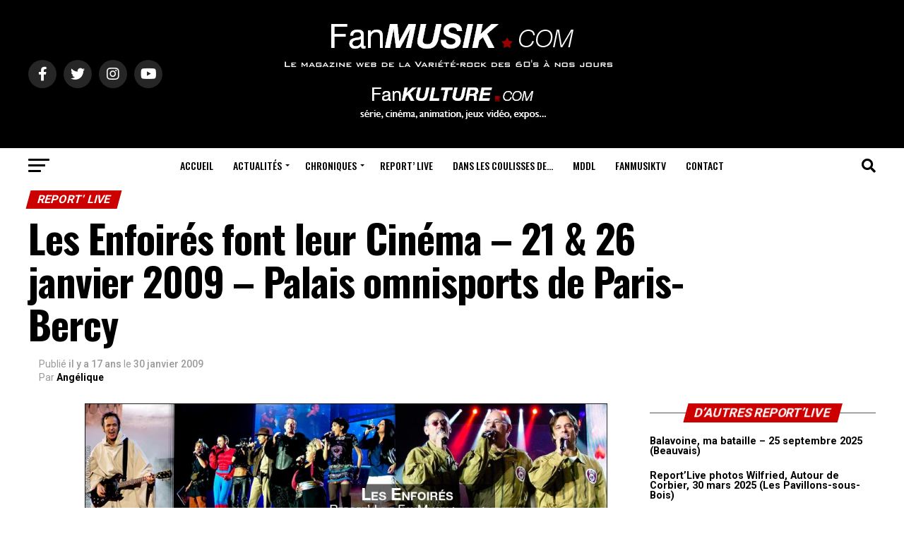

--- FILE ---
content_type: text/html; charset=UTF-8
request_url: https://www.fanmusik.com/report-live/6520-les-enfoires-font-leur-cinema-21-26-janvier-2009-palais-omnisports-de-paris-bercy/
body_size: 56469
content:
<!DOCTYPE html>
<html lang="fr-FR">
<head>
<meta name="MobileOptimized" content="width" />
<meta name="HandheldFriendly" content="true" />
<meta name="generator" content="Drupal 11 (https://www.drupal.org)" />

<meta charset="UTF-8" >
<meta name="viewport" id="viewport" content="width=device-width, initial-scale=1.0, maximum-scale=5.0, minimum-scale=1.0, user-scalable=yes" />
<link rel="shortcut icon" href="https://www.fanmusik.com/storage/2013/05/favicon.gif" />
<meta property="og:type" content="article" />
					<meta property="og:image" content="https://www.fanmusik.com/storage/2013/05/bandeau-enfoires-2009.jpg" />
		<meta name="twitter:image" content="https://www.fanmusik.com/storage/2013/05/bandeau-enfoires-2009.jpg" />
	<meta property="og:url" content="https://www.fanmusik.com/report-live/6520-les-enfoires-font-leur-cinema-21-26-janvier-2009-palais-omnisports-de-paris-bercy/" />
<meta property="og:title" content="Les Enfoirés font leur Cinéma &#8211; 21 &#038; 26 janvier 2009 &#8211; Palais omnisports de Paris-Bercy" />
<meta property="og:description" content="&nbsp; Le premier concert des Enfoirés 2009 Les Enfoirés font leur cinéma a eu lieu le mercredi 21 janvier 2009 à Bercy (Paris). Le public comme à son habitude a répondu présent. Les plus courageux étaient présents dès le matin pour attendre devant les 2 entrées. Le spectacle qui était en fait une répétition générale [&hellip;]" />
<meta name="twitter:card" content="summary_large_image">
<meta name="twitter:url" content="https://www.fanmusik.com/report-live/6520-les-enfoires-font-leur-cinema-21-26-janvier-2009-palais-omnisports-de-paris-bercy/">
<meta name="twitter:title" content="Les Enfoirés font leur Cinéma &#8211; 21 &#038; 26 janvier 2009 &#8211; Palais omnisports de Paris-Bercy">
<meta name="twitter:description" content="&nbsp; Le premier concert des Enfoirés 2009 Les Enfoirés font leur cinéma a eu lieu le mercredi 21 janvier 2009 à Bercy (Paris). Le public comme à son habitude a répondu présent. Les plus courageux étaient présents dès le matin pour attendre devant les 2 entrées. Le spectacle qui était en fait une répétition générale [&hellip;]">
<meta name='robots' content='index, follow, max-image-preview:large, max-snippet:-1, max-video-preview:-1' />

	
	<title>Les Enfoirés font leur Cinéma - 21 &amp; 26 janvier 2009 - Palais omnisports de Paris-Bercy - FanMusik / FanKulture</title>
	<link rel="canonical" href="https://www.fanmusik.com/report-live/6520-les-enfoires-font-leur-cinema-21-26-janvier-2009-palais-omnisports-de-paris-bercy/" />
	<meta property="og:locale" content="fr_FR" />
	<meta property="og:type" content="article" />
	<meta property="og:title" content="Les Enfoirés font leur Cinéma - 21 &amp; 26 janvier 2009 - Palais omnisports de Paris-Bercy - FanMusik / FanKulture" />
	<meta property="og:description" content="&nbsp; Le premier concert des Enfoirés 2009 Les Enfoirés font leur cinéma a eu lieu le mercredi 21 janvier 2009 à Bercy (Paris). Le public comme à son habitude a répondu présent. Les plus courageux étaient présents dès le matin pour attendre devant les 2 entrées. Le spectacle qui était en fait une répétition générale [&hellip;]" />
	<meta property="og:url" content="https://www.fanmusik.com/report-live/6520-les-enfoires-font-leur-cinema-21-26-janvier-2009-palais-omnisports-de-paris-bercy/" />
	<meta property="og:site_name" content="FanMusik / FanKulture" />
	<meta property="article:publisher" content="https://www.facebook.com/FanMusik" />
	<meta property="article:published_time" content="2009-01-30T20:51:57+00:00" />
	<meta property="og:image" content="https://www.fanmusik.com/storage/2013/05/bandeau-enfoires-2009.jpg" />
	<meta property="og:image:width" content="940" />
	<meta property="og:image:height" content="242" />
	<meta property="og:image:type" content="image/jpeg" />
	<meta name="author" content="Angélique" />
	<meta name="twitter:card" content="summary_large_image" />
	<meta name="twitter:creator" content="@fanmusik" />
	<meta name="twitter:site" content="@fanmusik" />
	<meta name="twitter:label1" content="Écrit par" />
	<meta name="twitter:data1" content="Angélique" />
	<meta name="twitter:label2" content="Durée de lecture estimée" />
	<meta name="twitter:data2" content="2 minutes" />
	<script type="application/ld+json" class="yoast-schema-graph">{"@context":"https://schema.org","@graph":[{"@type":"NewsArticle","@id":"https://www.fanmusik.com/report-live/6520-les-enfoires-font-leur-cinema-21-26-janvier-2009-palais-omnisports-de-paris-bercy/#article","isPartOf":{"@id":"https://www.fanmusik.com/report-live/6520-les-enfoires-font-leur-cinema-21-26-janvier-2009-palais-omnisports-de-paris-bercy/"},"author":{"name":"Angélique","@id":"https://www.fanmusik.com/#/schema/person/455c54f892a173732a588f74e426059d"},"headline":"Les Enfoirés font leur Cinéma &#8211; 21 &#038; 26 janvier 2009 &#8211; Palais omnisports de Paris-Bercy","datePublished":"2009-01-30T20:51:57+00:00","mainEntityOfPage":{"@id":"https://www.fanmusik.com/report-live/6520-les-enfoires-font-leur-cinema-21-26-janvier-2009-palais-omnisports-de-paris-bercy/"},"wordCount":454,"commentCount":0,"publisher":{"@id":"https://www.fanmusik.com/#organization"},"image":{"@id":"https://www.fanmusik.com/report-live/6520-les-enfoires-font-leur-cinema-21-26-janvier-2009-palais-omnisports-de-paris-bercy/#primaryimage"},"thumbnailUrl":"https://www.fanmusik.com/storage/2013/05/bandeau-enfoires-2009.jpg","keywords":["Bénabar","Garou","Jean-Jacques Goldman","Les Enfoirés","Michaël Jones"],"articleSection":["Report' Live"],"inLanguage":"fr-FR","potentialAction":[{"@type":"CommentAction","name":"Comment","target":["https://www.fanmusik.com/report-live/6520-les-enfoires-font-leur-cinema-21-26-janvier-2009-palais-omnisports-de-paris-bercy/#respond"]}]},{"@type":"WebPage","@id":"https://www.fanmusik.com/report-live/6520-les-enfoires-font-leur-cinema-21-26-janvier-2009-palais-omnisports-de-paris-bercy/","url":"https://www.fanmusik.com/report-live/6520-les-enfoires-font-leur-cinema-21-26-janvier-2009-palais-omnisports-de-paris-bercy/","name":"Les Enfoirés font leur Cinéma - 21 & 26 janvier 2009 - Palais omnisports de Paris-Bercy - FanMusik / FanKulture","isPartOf":{"@id":"https://www.fanmusik.com/#website"},"primaryImageOfPage":{"@id":"https://www.fanmusik.com/report-live/6520-les-enfoires-font-leur-cinema-21-26-janvier-2009-palais-omnisports-de-paris-bercy/#primaryimage"},"image":{"@id":"https://www.fanmusik.com/report-live/6520-les-enfoires-font-leur-cinema-21-26-janvier-2009-palais-omnisports-de-paris-bercy/#primaryimage"},"thumbnailUrl":"https://www.fanmusik.com/storage/2013/05/bandeau-enfoires-2009.jpg","datePublished":"2009-01-30T20:51:57+00:00","breadcrumb":{"@id":"https://www.fanmusik.com/report-live/6520-les-enfoires-font-leur-cinema-21-26-janvier-2009-palais-omnisports-de-paris-bercy/#breadcrumb"},"inLanguage":"fr-FR","potentialAction":[{"@type":"ReadAction","target":["https://www.fanmusik.com/report-live/6520-les-enfoires-font-leur-cinema-21-26-janvier-2009-palais-omnisports-de-paris-bercy/"]}]},{"@type":"ImageObject","inLanguage":"fr-FR","@id":"https://www.fanmusik.com/report-live/6520-les-enfoires-font-leur-cinema-21-26-janvier-2009-palais-omnisports-de-paris-bercy/#primaryimage","url":"https://www.fanmusik.com/storage/2013/05/bandeau-enfoires-2009.jpg","contentUrl":"https://www.fanmusik.com/storage/2013/05/bandeau-enfoires-2009.jpg","width":940,"height":242,"caption":"Les Enfoirés font leur Cinéma - 21 & 26 janvier 2009 - Palais omnisports de Paris-Bercy"},{"@type":"BreadcrumbList","@id":"https://www.fanmusik.com/report-live/6520-les-enfoires-font-leur-cinema-21-26-janvier-2009-palais-omnisports-de-paris-bercy/#breadcrumb","itemListElement":[{"@type":"ListItem","position":1,"name":"Accueil","item":"https://www.fanmusik.com/"},{"@type":"ListItem","position":2,"name":"Actualités","item":"https://www.fanmusik.com/actualites/"},{"@type":"ListItem","position":3,"name":"Les Enfoirés font leur Cinéma &#8211; 21 &#038; 26 janvier 2009 &#8211; Palais omnisports de Paris-Bercy"}]},{"@type":"WebSite","@id":"https://www.fanmusik.com/#website","url":"https://www.fanmusik.com/","name":"FanMusik / FanKulture - Actualité des Artistes des années 60's à nos jours","description":"Actualité des Artistes des années 60&#039;s à nos jours","publisher":{"@id":"https://www.fanmusik.com/#organization"},"potentialAction":[{"@type":"SearchAction","target":{"@type":"EntryPoint","urlTemplate":"https://www.fanmusik.com/?s={search_term_string}"},"query-input":{"@type":"PropertyValueSpecification","valueRequired":true,"valueName":"search_term_string"}}],"inLanguage":"fr-FR"},{"@type":"Organization","@id":"https://www.fanmusik.com/#organization","name":"FanMusik / FanKulture - Actualité des Artistes des années 60's à nos jours","url":"https://www.fanmusik.com/","logo":{"@type":"ImageObject","inLanguage":"fr-FR","@id":"https://www.fanmusik.com/#/schema/logo/image/","url":"https://www.fanmusik.com/storage/2022/08/cropped-FM.jpg","contentUrl":"https://www.fanmusik.com/storage/2022/08/cropped-FM.jpg","width":512,"height":512,"caption":"FanMusik / FanKulture - Actualité des Artistes des années 60's à nos jours"},"image":{"@id":"https://www.fanmusik.com/#/schema/logo/image/"},"sameAs":["https://www.facebook.com/FanMusik","https://x.com/fanmusik","https://www.instagram.com/fanmusik/"]},{"@type":"Person","@id":"https://www.fanmusik.com/#/schema/person/455c54f892a173732a588f74e426059d","name":"Angélique","sameAs":["http://www.fanmusik.com/new"]}]}</script>
	


<link rel='dns-prefetch' href='//www.googletagmanager.com' />
<link rel='dns-prefetch' href='//ajax.googleapis.com' />
<link rel='dns-prefetch' href='//fonts.googleapis.com' />
<link rel='dns-prefetch' href='//pagead2.googlesyndication.com' />
<style id='wp-img-auto-sizes-contain-inline-css' type='text/css'>
img:is([sizes=auto i],[sizes^="auto," i]){contain-intrinsic-size:3000px 1500px}

</style>
<style id='wp-block-library-inline-css' type='text/css'>
:root{--wp-block-synced-color:#7a00df;--wp-block-synced-color--rgb:122,0,223;--wp-bound-block-color:var(--wp-block-synced-color);--wp-editor-canvas-background:#ddd;--wp-admin-theme-color:#007cba;--wp-admin-theme-color--rgb:0,124,186;--wp-admin-theme-color-darker-10:#006ba1;--wp-admin-theme-color-darker-10--rgb:0,107,160.5;--wp-admin-theme-color-darker-20:#005a87;--wp-admin-theme-color-darker-20--rgb:0,90,135;--wp-admin-border-width-focus:2px}@media (min-resolution:192dpi){:root{--wp-admin-border-width-focus:1.5px}}.wp-element-button{cursor:pointer}:root .has-very-light-gray-background-color{background-color:#eee}:root .has-very-dark-gray-background-color{background-color:#313131}:root .has-very-light-gray-color{color:#eee}:root .has-very-dark-gray-color{color:#313131}:root .has-vivid-green-cyan-to-vivid-cyan-blue-gradient-background{background:linear-gradient(135deg,#00d084,#0693e3)}:root .has-purple-crush-gradient-background{background:linear-gradient(135deg,#34e2e4,#4721fb 50%,#ab1dfe)}:root .has-hazy-dawn-gradient-background{background:linear-gradient(135deg,#faaca8,#dad0ec)}:root .has-subdued-olive-gradient-background{background:linear-gradient(135deg,#fafae1,#67a671)}:root .has-atomic-cream-gradient-background{background:linear-gradient(135deg,#fdd79a,#004a59)}:root .has-nightshade-gradient-background{background:linear-gradient(135deg,#330968,#31cdcf)}:root .has-midnight-gradient-background{background:linear-gradient(135deg,#020381,#2874fc)}:root{--wp--preset--font-size--normal:16px;--wp--preset--font-size--huge:42px}.has-regular-font-size{font-size:1em}.has-larger-font-size{font-size:2.625em}.has-normal-font-size{font-size:var(--wp--preset--font-size--normal)}.has-huge-font-size{font-size:var(--wp--preset--font-size--huge)}.has-text-align-center{text-align:center}.has-text-align-left{text-align:left}.has-text-align-right{text-align:right}.has-fit-text{white-space:nowrap!important}#end-resizable-editor-section{display:none}.aligncenter{clear:both}.items-justified-left{justify-content:flex-start}.items-justified-center{justify-content:center}.items-justified-right{justify-content:flex-end}.items-justified-space-between{justify-content:space-between}.screen-reader-text{border:0;clip-path:inset(50%);height:1px;margin:-1px;overflow:hidden;padding:0;position:absolute;width:1px;word-wrap:normal!important}.screen-reader-text:focus{background-color:#ddd;clip-path:none;color:#444;display:block;font-size:1em;height:auto;left:5px;line-height:normal;padding:15px 23px 14px;text-decoration:none;top:5px;width:auto;z-index:100000}html :where(.has-border-color){border-style:solid}html :where([style*=border-top-color]){border-top-style:solid}html :where([style*=border-right-color]){border-right-style:solid}html :where([style*=border-bottom-color]){border-bottom-style:solid}html :where([style*=border-left-color]){border-left-style:solid}html :where([style*=border-width]){border-style:solid}html :where([style*=border-top-width]){border-top-style:solid}html :where([style*=border-right-width]){border-right-style:solid}html :where([style*=border-bottom-width]){border-bottom-style:solid}html :where([style*=border-left-width]){border-left-style:solid}html :where(img[class*=wp-image-]){height:auto;max-width:100%}:where(figure){margin:0 0 1em}html :where(.is-position-sticky){--wp-admin--admin-bar--position-offset:var(--wp-admin--admin-bar--height,0px)}@media screen and (max-width:600px){html :where(.is-position-sticky){--wp-admin--admin-bar--position-offset:0px}}


</style><style id='wp-block-heading-inline-css' type='text/css'>
h1:where(.wp-block-heading).has-background,h2:where(.wp-block-heading).has-background,h3:where(.wp-block-heading).has-background,h4:where(.wp-block-heading).has-background,h5:where(.wp-block-heading).has-background,h6:where(.wp-block-heading).has-background{padding:1.25em 2.375em}h1.has-text-align-left[style*=writing-mode]:where([style*=vertical-lr]),h1.has-text-align-right[style*=writing-mode]:where([style*=vertical-rl]),h2.has-text-align-left[style*=writing-mode]:where([style*=vertical-lr]),h2.has-text-align-right[style*=writing-mode]:where([style*=vertical-rl]),h3.has-text-align-left[style*=writing-mode]:where([style*=vertical-lr]),h3.has-text-align-right[style*=writing-mode]:where([style*=vertical-rl]),h4.has-text-align-left[style*=writing-mode]:where([style*=vertical-lr]),h4.has-text-align-right[style*=writing-mode]:where([style*=vertical-rl]),h5.has-text-align-left[style*=writing-mode]:where([style*=vertical-lr]),h5.has-text-align-right[style*=writing-mode]:where([style*=vertical-rl]),h6.has-text-align-left[style*=writing-mode]:where([style*=vertical-lr]),h6.has-text-align-right[style*=writing-mode]:where([style*=vertical-rl]){rotate:180deg}

</style>
<style id='wp-block-image-inline-css' type='text/css'>
.wp-block-image>a,.wp-block-image>figure>a{display:inline-block}.wp-block-image img{box-sizing:border-box;height:auto;max-width:100%;vertical-align:bottom}@media not (prefers-reduced-motion){.wp-block-image img.hide{visibility:hidden}.wp-block-image img.show{animation:show-content-image .4s}}.wp-block-image[style*=border-radius] img,.wp-block-image[style*=border-radius]>a{border-radius:inherit}.wp-block-image.has-custom-border img{box-sizing:border-box}.wp-block-image.aligncenter{text-align:center}.wp-block-image.alignfull>a,.wp-block-image.alignwide>a{width:100%}.wp-block-image.alignfull img,.wp-block-image.alignwide img{height:auto;width:100%}.wp-block-image .aligncenter,.wp-block-image .alignleft,.wp-block-image .alignright,.wp-block-image.aligncenter,.wp-block-image.alignleft,.wp-block-image.alignright{display:table}.wp-block-image .aligncenter>figcaption,.wp-block-image .alignleft>figcaption,.wp-block-image .alignright>figcaption,.wp-block-image.aligncenter>figcaption,.wp-block-image.alignleft>figcaption,.wp-block-image.alignright>figcaption{caption-side:bottom;display:table-caption}.wp-block-image .alignleft{float:left;margin:.5em 1em .5em 0}.wp-block-image .alignright{float:right;margin:.5em 0 .5em 1em}.wp-block-image .aligncenter{margin-left:auto;margin-right:auto}.wp-block-image :where(figcaption){margin-bottom:1em;margin-top:.5em}.wp-block-image.is-style-circle-mask img{border-radius:9999px}@supports ((-webkit-mask-image:none) or (mask-image:none)) or (-webkit-mask-image:none){.wp-block-image.is-style-circle-mask img{border-radius:0;-webkit-mask-image:url('data:image/svg+xml;utf8,<svg viewBox="0 0 100 100" xmlns="http://www.w3.org/2000/svg"><circle cx="50" cy="50" r="50"/></svg>');mask-image:url('data:image/svg+xml;utf8,<svg viewBox="0 0 100 100" xmlns="http://www.w3.org/2000/svg"><circle cx="50" cy="50" r="50"/></svg>');mask-mode:alpha;-webkit-mask-position:center;mask-position:center;-webkit-mask-repeat:no-repeat;mask-repeat:no-repeat;-webkit-mask-size:contain;mask-size:contain}}:root :where(.wp-block-image.is-style-rounded img,.wp-block-image .is-style-rounded img){border-radius:9999px}.wp-block-image figure{margin:0}.wp-lightbox-container{display:flex;flex-direction:column;position:relative}.wp-lightbox-container img{cursor:zoom-in}.wp-lightbox-container img:hover+button{opacity:1}.wp-lightbox-container button{align-items:center;backdrop-filter:blur(16px) saturate(180%);background-color:#5a5a5a40;border:none;border-radius:4px;cursor:zoom-in;display:flex;height:20px;justify-content:center;opacity:0;padding:0;position:absolute;right:16px;text-align:center;top:16px;width:20px;z-index:100}@media not (prefers-reduced-motion){.wp-lightbox-container button{transition:opacity .2s ease}}.wp-lightbox-container button:focus-visible{outline:3px auto #5a5a5a40;outline:3px auto -webkit-focus-ring-color;outline-offset:3px}.wp-lightbox-container button:hover{cursor:pointer;opacity:1}.wp-lightbox-container button:focus{opacity:1}.wp-lightbox-container button:focus,.wp-lightbox-container button:hover,.wp-lightbox-container button:not(:hover):not(:active):not(.has-background){background-color:#5a5a5a40;border:none}.wp-lightbox-overlay{box-sizing:border-box;cursor:zoom-out;height:100vh;left:0;overflow:hidden;position:fixed;top:0;visibility:hidden;width:100%;z-index:100000}.wp-lightbox-overlay .close-button{align-items:center;cursor:pointer;display:flex;justify-content:center;min-height:40px;min-width:40px;padding:0;position:absolute;right:calc(env(safe-area-inset-right) + 16px);top:calc(env(safe-area-inset-top) + 16px);z-index:5000000}.wp-lightbox-overlay .close-button:focus,.wp-lightbox-overlay .close-button:hover,.wp-lightbox-overlay .close-button:not(:hover):not(:active):not(.has-background){background:none;border:none}.wp-lightbox-overlay .lightbox-image-container{height:var(--wp--lightbox-container-height);left:50%;overflow:hidden;position:absolute;top:50%;transform:translate(-50%,-50%);transform-origin:top left;width:var(--wp--lightbox-container-width);z-index:9999999999}.wp-lightbox-overlay .wp-block-image{align-items:center;box-sizing:border-box;display:flex;height:100%;justify-content:center;margin:0;position:relative;transform-origin:0 0;width:100%;z-index:3000000}.wp-lightbox-overlay .wp-block-image img{height:var(--wp--lightbox-image-height);min-height:var(--wp--lightbox-image-height);min-width:var(--wp--lightbox-image-width);width:var(--wp--lightbox-image-width)}.wp-lightbox-overlay .wp-block-image figcaption{display:none}.wp-lightbox-overlay button{background:none;border:none}.wp-lightbox-overlay .scrim{background-color:#fff;height:100%;opacity:.9;position:absolute;width:100%;z-index:2000000}.wp-lightbox-overlay.active{visibility:visible}@media not (prefers-reduced-motion){.wp-lightbox-overlay.active{animation:turn-on-visibility .25s both}.wp-lightbox-overlay.active img{animation:turn-on-visibility .35s both}.wp-lightbox-overlay.show-closing-animation:not(.active){animation:turn-off-visibility .35s both}.wp-lightbox-overlay.show-closing-animation:not(.active) img{animation:turn-off-visibility .25s both}.wp-lightbox-overlay.zoom.active{animation:none;opacity:1;visibility:visible}.wp-lightbox-overlay.zoom.active .lightbox-image-container{animation:lightbox-zoom-in .4s}.wp-lightbox-overlay.zoom.active .lightbox-image-container img{animation:none}.wp-lightbox-overlay.zoom.active .scrim{animation:turn-on-visibility .4s forwards}.wp-lightbox-overlay.zoom.show-closing-animation:not(.active){animation:none}.wp-lightbox-overlay.zoom.show-closing-animation:not(.active) .lightbox-image-container{animation:lightbox-zoom-out .4s}.wp-lightbox-overlay.zoom.show-closing-animation:not(.active) .lightbox-image-container img{animation:none}.wp-lightbox-overlay.zoom.show-closing-animation:not(.active) .scrim{animation:turn-off-visibility .4s forwards}}@keyframes show-content-image{0%{visibility:hidden}99%{visibility:hidden}to{visibility:visible}}@keyframes turn-on-visibility{0%{opacity:0}to{opacity:1}}@keyframes turn-off-visibility{0%{opacity:1;visibility:visible}99%{opacity:0;visibility:visible}to{opacity:0;visibility:hidden}}@keyframes lightbox-zoom-in{0%{transform:translate(calc((-100vw + var(--wp--lightbox-scrollbar-width))/2 + var(--wp--lightbox-initial-left-position)),calc(-50vh + var(--wp--lightbox-initial-top-position))) scale(var(--wp--lightbox-scale))}to{transform:translate(-50%,-50%) scale(1)}}@keyframes lightbox-zoom-out{0%{transform:translate(-50%,-50%) scale(1);visibility:visible}99%{visibility:visible}to{transform:translate(calc((-100vw + var(--wp--lightbox-scrollbar-width))/2 + var(--wp--lightbox-initial-left-position)),calc(-50vh + var(--wp--lightbox-initial-top-position))) scale(var(--wp--lightbox-scale));visibility:hidden}}

</style>
<style id='wp-block-list-inline-css' type='text/css'>
ol,ul{box-sizing:border-box}:root :where(.wp-block-list.has-background){padding:1.25em 2.375em}

</style>
<style id='wp-block-embed-inline-css' type='text/css'>
.wp-block-embed.alignleft,.wp-block-embed.alignright,.wp-block[data-align=left]>[data-type="core/embed"],.wp-block[data-align=right]>[data-type="core/embed"]{max-width:360px;width:100%}.wp-block-embed.alignleft .wp-block-embed__wrapper,.wp-block-embed.alignright .wp-block-embed__wrapper,.wp-block[data-align=left]>[data-type="core/embed"] .wp-block-embed__wrapper,.wp-block[data-align=right]>[data-type="core/embed"] .wp-block-embed__wrapper{min-width:280px}.wp-block-cover .wp-block-embed{min-height:240px;min-width:320px}.wp-block-embed{overflow-wrap:break-word}.wp-block-embed :where(figcaption){margin-bottom:1em;margin-top:.5em}.wp-block-embed iframe{max-width:100%}.wp-block-embed__wrapper{position:relative}.wp-embed-responsive .wp-has-aspect-ratio .wp-block-embed__wrapper:before{content:"";display:block;padding-top:50%}.wp-embed-responsive .wp-has-aspect-ratio iframe{bottom:0;height:100%;left:0;position:absolute;right:0;top:0;width:100%}.wp-embed-responsive .wp-embed-aspect-21-9 .wp-block-embed__wrapper:before{padding-top:42.85%}.wp-embed-responsive .wp-embed-aspect-18-9 .wp-block-embed__wrapper:before{padding-top:50%}.wp-embed-responsive .wp-embed-aspect-16-9 .wp-block-embed__wrapper:before{padding-top:56.25%}.wp-embed-responsive .wp-embed-aspect-4-3 .wp-block-embed__wrapper:before{padding-top:75%}.wp-embed-responsive .wp-embed-aspect-1-1 .wp-block-embed__wrapper:before{padding-top:100%}.wp-embed-responsive .wp-embed-aspect-9-16 .wp-block-embed__wrapper:before{padding-top:177.77%}.wp-embed-responsive .wp-embed-aspect-1-2 .wp-block-embed__wrapper:before{padding-top:200%}

</style>
<style id='wp-block-paragraph-inline-css' type='text/css'>
.is-small-text{font-size:.875em}.is-regular-text{font-size:1em}.is-large-text{font-size:2.25em}.is-larger-text{font-size:3em}.has-drop-cap:not(:focus):first-letter{float:left;font-size:8.4em;font-style:normal;font-weight:100;line-height:.68;margin:.05em .1em 0 0;text-transform:uppercase}body.rtl .has-drop-cap:not(:focus):first-letter{float:none;margin-left:.1em}p.has-drop-cap.has-background{overflow:hidden}:root :where(p.has-background){padding:1.25em 2.375em}:where(p.has-text-color:not(.has-link-color)) a{color:inherit}p.has-text-align-left[style*="writing-mode:vertical-lr"],p.has-text-align-right[style*="writing-mode:vertical-rl"]{rotate:180deg}

</style>
<style id='global-styles-inline-css' type='text/css'>
:root{--wp--preset--aspect-ratio--square: 1;--wp--preset--aspect-ratio--4-3: 4/3;--wp--preset--aspect-ratio--3-4: 3/4;--wp--preset--aspect-ratio--3-2: 3/2;--wp--preset--aspect-ratio--2-3: 2/3;--wp--preset--aspect-ratio--16-9: 16/9;--wp--preset--aspect-ratio--9-16: 9/16;--wp--preset--color--black: #000000;--wp--preset--color--cyan-bluish-gray: #abb8c3;--wp--preset--color--white: #ffffff;--wp--preset--color--pale-pink: #f78da7;--wp--preset--color--vivid-red: #cf2e2e;--wp--preset--color--luminous-vivid-orange: #ff6900;--wp--preset--color--luminous-vivid-amber: #fcb900;--wp--preset--color--light-green-cyan: #7bdcb5;--wp--preset--color--vivid-green-cyan: #00d084;--wp--preset--color--pale-cyan-blue: #8ed1fc;--wp--preset--color--vivid-cyan-blue: #0693e3;--wp--preset--color--vivid-purple: #9b51e0;--wp--preset--gradient--vivid-cyan-blue-to-vivid-purple: linear-gradient(135deg,rgb(6,147,227) 0%,rgb(155,81,224) 100%);--wp--preset--gradient--light-green-cyan-to-vivid-green-cyan: linear-gradient(135deg,rgb(122,220,180) 0%,rgb(0,208,130) 100%);--wp--preset--gradient--luminous-vivid-amber-to-luminous-vivid-orange: linear-gradient(135deg,rgb(252,185,0) 0%,rgb(255,105,0) 100%);--wp--preset--gradient--luminous-vivid-orange-to-vivid-red: linear-gradient(135deg,rgb(255,105,0) 0%,rgb(207,46,46) 100%);--wp--preset--gradient--very-light-gray-to-cyan-bluish-gray: linear-gradient(135deg,rgb(238,238,238) 0%,rgb(169,184,195) 100%);--wp--preset--gradient--cool-to-warm-spectrum: linear-gradient(135deg,rgb(74,234,220) 0%,rgb(151,120,209) 20%,rgb(207,42,186) 40%,rgb(238,44,130) 60%,rgb(251,105,98) 80%,rgb(254,248,76) 100%);--wp--preset--gradient--blush-light-purple: linear-gradient(135deg,rgb(255,206,236) 0%,rgb(152,150,240) 100%);--wp--preset--gradient--blush-bordeaux: linear-gradient(135deg,rgb(254,205,165) 0%,rgb(254,45,45) 50%,rgb(107,0,62) 100%);--wp--preset--gradient--luminous-dusk: linear-gradient(135deg,rgb(255,203,112) 0%,rgb(199,81,192) 50%,rgb(65,88,208) 100%);--wp--preset--gradient--pale-ocean: linear-gradient(135deg,rgb(255,245,203) 0%,rgb(182,227,212) 50%,rgb(51,167,181) 100%);--wp--preset--gradient--electric-grass: linear-gradient(135deg,rgb(202,248,128) 0%,rgb(113,206,126) 100%);--wp--preset--gradient--midnight: linear-gradient(135deg,rgb(2,3,129) 0%,rgb(40,116,252) 100%);--wp--preset--font-size--small: 13px;--wp--preset--font-size--medium: 20px;--wp--preset--font-size--large: 36px;--wp--preset--font-size--x-large: 42px;--wp--preset--spacing--20: 0.44rem;--wp--preset--spacing--30: 0.67rem;--wp--preset--spacing--40: 1rem;--wp--preset--spacing--50: 1.5rem;--wp--preset--spacing--60: 2.25rem;--wp--preset--spacing--70: 3.38rem;--wp--preset--spacing--80: 5.06rem;--wp--preset--shadow--natural: 6px 6px 9px rgba(0, 0, 0, 0.2);--wp--preset--shadow--deep: 12px 12px 50px rgba(0, 0, 0, 0.4);--wp--preset--shadow--sharp: 6px 6px 0px rgba(0, 0, 0, 0.2);--wp--preset--shadow--outlined: 6px 6px 0px -3px rgb(255, 255, 255), 6px 6px rgb(0, 0, 0);--wp--preset--shadow--crisp: 6px 6px 0px rgb(0, 0, 0);}:where(.is-layout-flex){gap: 0.5em;}:where(.is-layout-grid){gap: 0.5em;}body .is-layout-flex{display: flex;}.is-layout-flex{flex-wrap: wrap;align-items: center;}.is-layout-flex > :is(*, div){margin: 0;}body .is-layout-grid{display: grid;}.is-layout-grid > :is(*, div){margin: 0;}:where(.wp-block-columns.is-layout-flex){gap: 2em;}:where(.wp-block-columns.is-layout-grid){gap: 2em;}:where(.wp-block-post-template.is-layout-flex){gap: 1.25em;}:where(.wp-block-post-template.is-layout-grid){gap: 1.25em;}.has-black-color{color: var(--wp--preset--color--black) !important;}.has-cyan-bluish-gray-color{color: var(--wp--preset--color--cyan-bluish-gray) !important;}.has-white-color{color: var(--wp--preset--color--white) !important;}.has-pale-pink-color{color: var(--wp--preset--color--pale-pink) !important;}.has-vivid-red-color{color: var(--wp--preset--color--vivid-red) !important;}.has-luminous-vivid-orange-color{color: var(--wp--preset--color--luminous-vivid-orange) !important;}.has-luminous-vivid-amber-color{color: var(--wp--preset--color--luminous-vivid-amber) !important;}.has-light-green-cyan-color{color: var(--wp--preset--color--light-green-cyan) !important;}.has-vivid-green-cyan-color{color: var(--wp--preset--color--vivid-green-cyan) !important;}.has-pale-cyan-blue-color{color: var(--wp--preset--color--pale-cyan-blue) !important;}.has-vivid-cyan-blue-color{color: var(--wp--preset--color--vivid-cyan-blue) !important;}.has-vivid-purple-color{color: var(--wp--preset--color--vivid-purple) !important;}.has-black-background-color{background-color: var(--wp--preset--color--black) !important;}.has-cyan-bluish-gray-background-color{background-color: var(--wp--preset--color--cyan-bluish-gray) !important;}.has-white-background-color{background-color: var(--wp--preset--color--white) !important;}.has-pale-pink-background-color{background-color: var(--wp--preset--color--pale-pink) !important;}.has-vivid-red-background-color{background-color: var(--wp--preset--color--vivid-red) !important;}.has-luminous-vivid-orange-background-color{background-color: var(--wp--preset--color--luminous-vivid-orange) !important;}.has-luminous-vivid-amber-background-color{background-color: var(--wp--preset--color--luminous-vivid-amber) !important;}.has-light-green-cyan-background-color{background-color: var(--wp--preset--color--light-green-cyan) !important;}.has-vivid-green-cyan-background-color{background-color: var(--wp--preset--color--vivid-green-cyan) !important;}.has-pale-cyan-blue-background-color{background-color: var(--wp--preset--color--pale-cyan-blue) !important;}.has-vivid-cyan-blue-background-color{background-color: var(--wp--preset--color--vivid-cyan-blue) !important;}.has-vivid-purple-background-color{background-color: var(--wp--preset--color--vivid-purple) !important;}.has-black-border-color{border-color: var(--wp--preset--color--black) !important;}.has-cyan-bluish-gray-border-color{border-color: var(--wp--preset--color--cyan-bluish-gray) !important;}.has-white-border-color{border-color: var(--wp--preset--color--white) !important;}.has-pale-pink-border-color{border-color: var(--wp--preset--color--pale-pink) !important;}.has-vivid-red-border-color{border-color: var(--wp--preset--color--vivid-red) !important;}.has-luminous-vivid-orange-border-color{border-color: var(--wp--preset--color--luminous-vivid-orange) !important;}.has-luminous-vivid-amber-border-color{border-color: var(--wp--preset--color--luminous-vivid-amber) !important;}.has-light-green-cyan-border-color{border-color: var(--wp--preset--color--light-green-cyan) !important;}.has-vivid-green-cyan-border-color{border-color: var(--wp--preset--color--vivid-green-cyan) !important;}.has-pale-cyan-blue-border-color{border-color: var(--wp--preset--color--pale-cyan-blue) !important;}.has-vivid-cyan-blue-border-color{border-color: var(--wp--preset--color--vivid-cyan-blue) !important;}.has-vivid-purple-border-color{border-color: var(--wp--preset--color--vivid-purple) !important;}.has-vivid-cyan-blue-to-vivid-purple-gradient-background{background: var(--wp--preset--gradient--vivid-cyan-blue-to-vivid-purple) !important;}.has-light-green-cyan-to-vivid-green-cyan-gradient-background{background: var(--wp--preset--gradient--light-green-cyan-to-vivid-green-cyan) !important;}.has-luminous-vivid-amber-to-luminous-vivid-orange-gradient-background{background: var(--wp--preset--gradient--luminous-vivid-amber-to-luminous-vivid-orange) !important;}.has-luminous-vivid-orange-to-vivid-red-gradient-background{background: var(--wp--preset--gradient--luminous-vivid-orange-to-vivid-red) !important;}.has-very-light-gray-to-cyan-bluish-gray-gradient-background{background: var(--wp--preset--gradient--very-light-gray-to-cyan-bluish-gray) !important;}.has-cool-to-warm-spectrum-gradient-background{background: var(--wp--preset--gradient--cool-to-warm-spectrum) !important;}.has-blush-light-purple-gradient-background{background: var(--wp--preset--gradient--blush-light-purple) !important;}.has-blush-bordeaux-gradient-background{background: var(--wp--preset--gradient--blush-bordeaux) !important;}.has-luminous-dusk-gradient-background{background: var(--wp--preset--gradient--luminous-dusk) !important;}.has-pale-ocean-gradient-background{background: var(--wp--preset--gradient--pale-ocean) !important;}.has-electric-grass-gradient-background{background: var(--wp--preset--gradient--electric-grass) !important;}.has-midnight-gradient-background{background: var(--wp--preset--gradient--midnight) !important;}.has-small-font-size{font-size: var(--wp--preset--font-size--small) !important;}.has-medium-font-size{font-size: var(--wp--preset--font-size--medium) !important;}.has-large-font-size{font-size: var(--wp--preset--font-size--large) !important;}.has-x-large-font-size{font-size: var(--wp--preset--font-size--x-large) !important;}

</style>

<style id='classic-theme-styles-inline-css' type='text/css'>
/*! This file is auto-generated */
.wp-block-button__link{color:#fff;background-color:#32373c;border-radius:9999px;box-shadow:none;text-decoration:none;padding:calc(.667em + 2px) calc(1.333em + 2px);font-size:1.125em}.wp-block-file__button{background:#32373c;color:#fff;text-decoration:none}

</style>
<link rel='stylesheet' id='contact-form-7-css' href='https://www.fanmusik.com/core/modules/8516d2654f/includes/css/styles.css?rnd=82278' type='text/css' media='all' />
<link rel='stylesheet' id='ngg_trigger_buttons-css' href='https://www.fanmusik.com/core/modules/0bfe0994d2/static/GalleryDisplay/trigger_buttons.css?rnd=82278' type='text/css' media='all' />
<link rel='stylesheet' id='simplelightbox-0-css' href='https://www.fanmusik.com/core/modules/0bfe0994d2/static/Lightbox/simplelightbox/simple-lightbox.css?rnd=82278' type='text/css' media='all' />
<link rel='stylesheet' id='fontawesome_v4_shim_style-css' href='https://www.fanmusik.com/core/modules/0bfe0994d2/static/FontAwesome/css/v4-shims.min.css?rnd=82278' type='text/css' media='all' />
<link rel='stylesheet' id='fontawesome-css' href='https://www.fanmusik.com/core/modules/0bfe0994d2/static/FontAwesome/css/all.min.css?rnd=82278' type='text/css' media='all' />
<link rel='stylesheet' id='animations.css-css' href='https://www.fanmusik.com/core/modules/2e1c0da8b8/static/Display/Animations/animate.min.css?rnd=82278' type='text/css' media='all' />
<link rel='stylesheet' id='nextgen_pagination_style-css' href='https://www.fanmusik.com/core/modules/0bfe0994d2/static/GalleryDisplay/pagination_style.css?rnd=82278' type='text/css' media='all' />
<link rel='stylesheet' id='nextgen_basic_thumbnails_style-css' href='https://www.fanmusik.com/core/modules/0bfe0994d2/static/Thumbnails/nextgen_basic_thumbnails.css?rnd=82278' type='text/css' media='all' />
<link rel='stylesheet' id='ql-jquery-ui-css' href='//ajax.googleapis.com/ajax/libs/jqueryui/1.12.1/themes/smoothness/jquery-ui.css?rnd=82278' type='text/css' media='all' />
<link rel='stylesheet' id='nextgen-download-gallery-css' href='https://www.fanmusik.com/core/modules/9db8a3b43e/static/css/style.css?rnd=82278' type='text/css' media='all' />
<link rel='stylesheet' id='mvp-custom-style-css' href='https://www.fanmusik.com/core/views/zox-news/style.css?rnd=82278' type='text/css' media='all' />
<style id='mvp-custom-style-inline-css' type='text/css'>


#mvp-wallpaper {
	background: url() no-repeat 50% 0;
	}

#mvp-foot-copy a {
	color: #cc0000;
	}

#mvp-content-main p a,
#mvp-content-main ul a,
#mvp-content-main ol a,
.mvp-post-add-main p a,
.mvp-post-add-main ul a,
.mvp-post-add-main ol a {
	box-shadow: inset 0 -4px 0 #cc0000;
	}

#mvp-content-main p a:hover,
#mvp-content-main ul a:hover,
#mvp-content-main ol a:hover,
.mvp-post-add-main p a:hover,
.mvp-post-add-main ul a:hover,
.mvp-post-add-main ol a:hover {
	background: #cc0000;
	}

a,
a:visited,
.post-info-name a,
.woocommerce .woocommerce-breadcrumb a {
	color: #cc0000;
	}

#mvp-side-wrap a:hover {
	color: #cc0000;
	}

.mvp-fly-top:hover,
.mvp-vid-box-wrap,
ul.mvp-soc-mob-list li.mvp-soc-mob-com {
	background: #cc0000;
	}

nav.mvp-fly-nav-menu ul li.menu-item-has-children:after,
.mvp-feat1-left-wrap span.mvp-cd-cat,
.mvp-widget-feat1-top-story span.mvp-cd-cat,
.mvp-widget-feat2-left-cont span.mvp-cd-cat,
.mvp-widget-dark-feat span.mvp-cd-cat,
.mvp-widget-dark-sub span.mvp-cd-cat,
.mvp-vid-wide-text span.mvp-cd-cat,
.mvp-feat2-top-text span.mvp-cd-cat,
.mvp-feat3-main-story span.mvp-cd-cat,
.mvp-feat3-sub-text span.mvp-cd-cat,
.mvp-feat4-main-text span.mvp-cd-cat,
.woocommerce-message:before,
.woocommerce-info:before,
.woocommerce-message:before {
	color: #cc0000;
	}

#searchform input,
.mvp-authors-name {
	border-bottom: 1px solid #cc0000;
	}

.mvp-fly-top:hover {
	border-top: 1px solid #cc0000;
	border-left: 1px solid #cc0000;
	border-bottom: 1px solid #cc0000;
	}

.woocommerce .widget_price_filter .ui-slider .ui-slider-handle,
.woocommerce #respond input#submit.alt,
.woocommerce a.button.alt,
.woocommerce button.button.alt,
.woocommerce input.button.alt,
.woocommerce #respond input#submit.alt:hover,
.woocommerce a.button.alt:hover,
.woocommerce button.button.alt:hover,
.woocommerce input.button.alt:hover {
	background-color: #cc0000;
	}

.woocommerce-error,
.woocommerce-info,
.woocommerce-message {
	border-top-color: #cc0000;
	}

ul.mvp-feat1-list-buts li.active span.mvp-feat1-list-but,
span.mvp-widget-home-title,
span.mvp-post-cat,
span.mvp-feat1-pop-head {
	background: #cc0000;
	}

.woocommerce span.onsale {
	background-color: #cc0000;
	}

.mvp-widget-feat2-side-more-but,
.woocommerce .star-rating span:before,
span.mvp-prev-next-label,
.mvp-cat-date-wrap .sticky {
	color: #cc0000 !important;
	}

#mvp-main-nav-top,
#mvp-fly-wrap,
.mvp-soc-mob-right,
#mvp-main-nav-small-cont {
	background: #000000;
	}

#mvp-main-nav-small .mvp-fly-but-wrap span,
#mvp-main-nav-small .mvp-search-but-wrap span,
.mvp-nav-top-left .mvp-fly-but-wrap span,
#mvp-fly-wrap .mvp-fly-but-wrap span {
	background: #555555;
	}

.mvp-nav-top-right .mvp-nav-search-but,
span.mvp-fly-soc-head,
.mvp-soc-mob-right i,
#mvp-main-nav-small span.mvp-nav-search-but,
#mvp-main-nav-small .mvp-nav-menu ul li a  {
	color: #555555;
	}

#mvp-main-nav-small .mvp-nav-menu ul li.menu-item-has-children a:after {
	border-color: #555555 transparent transparent transparent;
	}

#mvp-nav-top-wrap span.mvp-nav-search-but:hover,
#mvp-main-nav-small span.mvp-nav-search-but:hover {
	color: #cc0000;
	}

#mvp-nav-top-wrap .mvp-fly-but-wrap:hover span,
#mvp-main-nav-small .mvp-fly-but-wrap:hover span,
span.mvp-woo-cart-num:hover {
	background: #cc0000;
	}

#mvp-main-nav-bot-cont {
	background: #ffffff;
	}

#mvp-nav-bot-wrap .mvp-fly-but-wrap span,
#mvp-nav-bot-wrap .mvp-search-but-wrap span {
	background: #000000;
	}

#mvp-nav-bot-wrap span.mvp-nav-search-but,
#mvp-nav-bot-wrap .mvp-nav-menu ul li a {
	color: #000000;
	}

#mvp-nav-bot-wrap .mvp-nav-menu ul li.menu-item-has-children a:after {
	border-color: #000000 transparent transparent transparent;
	}

.mvp-nav-menu ul li:hover a {
	border-bottom: 5px solid #cc0000;
	}

#mvp-nav-bot-wrap .mvp-fly-but-wrap:hover span {
	background: #cc0000;
	}

#mvp-nav-bot-wrap span.mvp-nav-search-but:hover {
	color: #cc0000;
	}

body,
.mvp-feat1-feat-text p,
.mvp-feat2-top-text p,
.mvp-feat3-main-text p,
.mvp-feat3-sub-text p,
#searchform input,
.mvp-author-info-text,
span.mvp-post-excerpt,
.mvp-nav-menu ul li ul.sub-menu li a,
nav.mvp-fly-nav-menu ul li a,
.mvp-ad-label,
span.mvp-feat-caption,
.mvp-post-tags a,
.mvp-post-tags a:visited,
span.mvp-author-box-name a,
#mvp-author-box-text p,
.mvp-post-gallery-text p,
ul.mvp-soc-mob-list li span,
#comments,
h3#reply-title,
h2.comments,
#mvp-foot-copy p,
span.mvp-fly-soc-head,
.mvp-post-tags-header,
span.mvp-prev-next-label,
span.mvp-post-add-link-but,
#mvp-comments-button a,
#mvp-comments-button span.mvp-comment-but-text,
.woocommerce ul.product_list_widget span.product-title,
.woocommerce ul.product_list_widget li a,
.woocommerce #reviews #comments ol.commentlist li .comment-text p.meta,
.woocommerce div.product p.price,
.woocommerce div.product p.price ins,
.woocommerce div.product p.price del,
.woocommerce ul.products li.product .price del,
.woocommerce ul.products li.product .price ins,
.woocommerce ul.products li.product .price,
.woocommerce #respond input#submit,
.woocommerce a.button,
.woocommerce button.button,
.woocommerce input.button,
.woocommerce .widget_price_filter .price_slider_amount .button,
.woocommerce span.onsale,
.woocommerce-review-link,
#woo-content p.woocommerce-result-count,
.woocommerce div.product .woocommerce-tabs ul.tabs li a,
a.mvp-inf-more-but,
span.mvp-cont-read-but,
span.mvp-cd-cat,
span.mvp-cd-date,
.mvp-feat4-main-text p,
span.mvp-woo-cart-num,
span.mvp-widget-home-title2,
.caption,
#mvp-content-main p.caption-text,
.gallery-caption,
.mvp-post-add-main p.caption-text,
#bbpress-forums,
#bbpress-forums p,
.protected-post-form input,
#mvp-feat6-text p {
	font-family: 'Roboto', sans-serif;
	font-display: swap;
	}

.mvp-blog-story-text p,
span.mvp-author-page-desc,
#mvp-404 p,
.mvp-widget-feat1-bot-text p,
.mvp-widget-feat2-left-text p,
.mvp-flex-story-text p,
.mvp-search-text p,
#mvp-content-main p,
.mvp-post-add-main p,
#mvp-content-main ul li,
#mvp-content-main ol li,
.rwp-summary,
.rwp-u-review__comment,
.mvp-feat5-mid-main-text p,
.mvp-feat5-small-main-text p,
#mvp-content-main .wp-block-button__link,
.wp-block-audio figcaption,
.wp-block-video figcaption,
.wp-block-embed figcaption,
.wp-block-verse pre,
pre.wp-block-verse {
	font-family: 'Oswald', sans-serif;
	font-display: swap;
	}

.mvp-nav-menu ul li a,
#mvp-foot-menu ul li a {
	font-family: 'Oswald', sans-serif;
	font-display: swap;
	}


.mvp-feat1-sub-text h2,
.mvp-feat1-pop-text h2,
.mvp-feat1-list-text h2,
.mvp-widget-feat1-top-text h2,
.mvp-widget-feat1-bot-text h2,
.mvp-widget-dark-feat-text h2,
.mvp-widget-dark-sub-text h2,
.mvp-widget-feat2-left-text h2,
.mvp-widget-feat2-right-text h2,
.mvp-blog-story-text h2,
.mvp-flex-story-text h2,
.mvp-vid-wide-more-text p,
.mvp-prev-next-text p,
.mvp-related-text,
.mvp-post-more-text p,
h2.mvp-authors-latest a,
.mvp-feat2-bot-text h2,
.mvp-feat3-sub-text h2,
.mvp-feat3-main-text h2,
.mvp-feat4-main-text h2,
.mvp-feat5-text h2,
.mvp-feat5-mid-main-text h2,
.mvp-feat5-small-main-text h2,
.mvp-feat5-mid-sub-text h2,
#mvp-feat6-text h2,
.alp-related-posts-wrapper .alp-related-post .post-title {
	font-family: 'Oswald', sans-serif;
	font-display: swap;
	}

.mvp-feat2-top-text h2,
.mvp-feat1-feat-text h2,
h1.mvp-post-title,
h1.mvp-post-title-wide,
.mvp-drop-nav-title h4,
#mvp-content-main blockquote p,
.mvp-post-add-main blockquote p,
#mvp-content-main p.has-large-font-size,
#mvp-404 h1,
#woo-content h1.page-title,
.woocommerce div.product .product_title,
.woocommerce ul.products li.product h3,
.alp-related-posts .current .post-title {
	font-family: 'Oswald', sans-serif;
	font-display: swap;
	}

span.mvp-feat1-pop-head,
.mvp-feat1-pop-text:before,
span.mvp-feat1-list-but,
span.mvp-widget-home-title,
.mvp-widget-feat2-side-more,
span.mvp-post-cat,
span.mvp-page-head,
h1.mvp-author-top-head,
.mvp-authors-name,
#mvp-content-main h1,
#mvp-content-main h2,
#mvp-content-main h3,
#mvp-content-main h4,
#mvp-content-main h5,
#mvp-content-main h6,
.woocommerce .related h2,
.woocommerce div.product .woocommerce-tabs .panel h2,
.woocommerce div.product .product_title,
.mvp-feat5-side-list .mvp-feat1-list-img:after {
	font-family: 'Roboto', sans-serif;
	font-display: swap;
	}

	

	.mvp-vid-box-wrap,
	.mvp-feat1-left-wrap span.mvp-cd-cat,
	.mvp-widget-feat1-top-story span.mvp-cd-cat,
	.mvp-widget-feat2-left-cont span.mvp-cd-cat,
	.mvp-widget-dark-feat span.mvp-cd-cat,
	.mvp-widget-dark-sub span.mvp-cd-cat,
	.mvp-vid-wide-text span.mvp-cd-cat,
	.mvp-feat2-top-text span.mvp-cd-cat,
	.mvp-feat3-main-story span.mvp-cd-cat {
		color: #fff;
		}
		

	.mvp-nav-links {
		display: none;
		}
		

	@media screen and (max-width: 479px) {
		.single #mvp-content-body-top {
			max-height: 400px;
			}
		.single .mvp-cont-read-but-wrap {
			display: inline;
			}
		}
		

	.alp-advert {
		display: none;
	}
	.alp-related-posts-wrapper .alp-related-posts .current {
		margin: 0 0 10px;
	}
		

</style>
<link rel='stylesheet' id='fontawesome-child-css' href='https://www.fanmusik.com/core/views/fd83450dcb/font-awesome/css/all.css?rnd=82278' type='text/css' media='all' />
<link rel='stylesheet' id='mvp-custom-child-style-css' href='https://www.fanmusik.com/core/views/fd83450dcb/design.css?rnd=82278' type='text/css' media='all' />
<link rel='stylesheet' id='mvp-reset-css' href='https://www.fanmusik.com/core/views/zox-news/css/reset.css?rnd=82278' type='text/css' media='all' />
<link rel='stylesheet' id='mvp-fonts-css' href='//fonts.googleapis.com/css?family=Roboto%3A300%2C400%2C700%2C900%7COswald%3A400%2C700%7CAdvent+Pro%3A700%7COpen+Sans%3A700%7CAnton%3A400Oswald%3A100%2C200%2C300%2C400%2C500%2C600%2C700%2C800%2C900%7COswald%3A100%2C200%2C300%2C400%2C500%2C600%2C700%2C800%2C900%7CRoboto%3A100%2C200%2C300%2C400%2C500%2C600%2C700%2C800%2C900%7CRoboto%3A100%2C200%2C300%2C400%2C500%2C600%2C700%2C800%2C900%7COswald%3A100%2C200%2C300%2C400%2C500%2C600%2C700%2C800%2C900%7COswald%3A100%2C200%2C300%2C400%2C500%2C600%2C700%2C800%2C900%26subset%3Dlatin%2Clatin-ext%2Ccyrillic%2Ccyrillic-ext%2Cgreek-ext%2Cgreek%2Cvietnamese%26display%3Dswap' type='text/css' media='all' />
<link rel='stylesheet' id='mvp-media-queries-css' href='https://www.fanmusik.com/core/views/zox-news/css/media-queries.css?rnd=82278' type='text/css' media='all' />
<link rel='stylesheet' id='disabled-source-and-content-protection-css-css' href='https://www.fanmusik.com/core/modules/disabled-source-disabled-right-click-and-content-protection/includes/assets/css/style.css?rnd=82278' type='text/css' media='all' />
<script type="text/javascript" src="https://www.fanmusik.com/lib/js/jquery/jquery.min.js?rnd=82278" id="jquery-core-js"></script>
<script type="text/javascript" src="https://www.fanmusik.com/lib/js/jquery/jquery-migrate.min.js?rnd=82278" id="jquery-migrate-js"></script>
<script type="text/javascript" id="photocrati_ajax-js-extra">
/* <![CDATA[ */
var photocrati_ajax = {"url":"https://www.fanmusik.com/index.php?photocrati_ajax=1","rest_url":"https://www.fanmusik.com/wp-json/","wp_home_url":"https://www.fanmusik.com","wp_site_url":"https://www.fanmusik.com","wp_root_url":"https://www.fanmusik.com","wp_plugins_url":"https://www.fanmusik.com/core/plugins","wp_content_url":"https://www.fanmusik.com/wp-content","wp_includes_url":"https://www.fanmusik.com/lib/","ngg_param_slug":"nggallery","rest_nonce":"f2a0408bdc"};
/* ]]> */
</script>
<script type="text/javascript" src="https://www.fanmusik.com/core/modules/0bfe0994d2/static/Legacy/ajax.min.js?rnd=82278" id="photocrati_ajax-js"></script>
<script type="text/javascript" src="https://www.fanmusik.com/core/modules/0bfe0994d2/static/FontAwesome/js/v4-shims.min.js?rnd=82278" id="fontawesome_v4_shim-js"></script>
<script type="text/javascript" defer crossorigin="anonymous" data-auto-replace-svg="false" data-keep-original-source="false" data-search-pseudo-elements src="https://www.fanmusik.com/core/modules/0bfe0994d2/static/FontAwesome/js/all.min.js?rnd=82278" id="fontawesome-js"></script>
<script type="text/javascript" src="https://www.fanmusik.com/core/modules/0bfe0994d2/static/Thumbnails/nextgen_basic_thumbnails.js?rnd=82278" id="nextgen_basic_thumbnails_script-js"></script>
<script type="text/javascript" src="https://www.fanmusik.com/core/modules/0bfe0994d2/static/Thumbnails/ajax_pagination.js?rnd=82278" id="nextgen-basic-thumbnails-ajax-pagination-js"></script>



<script type="text/javascript" src="https://www.googletagmanager.com/gtag/js?id=G-CF9G3S17TT" id="google_gtagjs-js" async></script>
<script type="text/javascript" id="google_gtagjs-js-after">
/* <![CDATA[ */
window.dataLayer = window.dataLayer || [];function gtag(){dataLayer.push(arguments);}
gtag("set","linker",{"domains":["www.fanmusik.com"]});
gtag("js", new Date());
gtag("set", "developer_id.dZTNiMT", true);
gtag("config", "G-CF9G3S17TT");
/* ]]> */
</script>
<style>
		#category-posts-3-internal ul {padding: 0;}
#category-posts-3-internal .cat-post-item img {max-width: initial; max-height: initial; margin: initial;}
#category-posts-3-internal .cat-post-author {margin-bottom: 0;}
#category-posts-3-internal .cat-post-thumbnail {margin: 5px 10px 5px 0;}
#category-posts-3-internal .cat-post-item:before {content: ""; clear: both;}
#category-posts-3-internal .cat-post-excerpt-more {display: inline-block;}
#category-posts-3-internal .cat-post-item {list-style: none; margin: 3px 0 10px; padding: 3px 0;}
#category-posts-3-internal .cat-post-current .cat-post-title {font-weight: bold; text-transform: uppercase;}
#category-posts-3-internal [class*=cat-post-tax] {font-size: 0.85em;}
#category-posts-3-internal [class*=cat-post-tax] * {display:inline-block;}
#category-posts-3-internal .cat-post-item:after {content: ""; display: table;	clear: both;}
#category-posts-3-internal .cat-post-item:after {content: ""; display: table;	clear: both;}
#category-posts-3-internal .cat-post-thumbnail {display:block; float:left; margin:5px 10px 5px 0;}
#category-posts-3-internal .cat-post-crop {overflow:hidden;display:block;}
#category-posts-3-internal p {margin:5px 0 0 0}
#category-posts-3-internal li > div {margin:5px 0 0 0; clear:both;}
#category-posts-3-internal .dashicons {vertical-align:middle;}
#category-posts-2-internal ul {padding: 0;}
#category-posts-2-internal .cat-post-item img {max-width: initial; max-height: initial; margin: initial;}
#category-posts-2-internal .cat-post-author {margin-bottom: 0;}
#category-posts-2-internal .cat-post-thumbnail {margin: 5px 10px 5px 0;}
#category-posts-2-internal .cat-post-item:before {content: ""; clear: both;}
#category-posts-2-internal .cat-post-excerpt-more {display: inline-block;}
#category-posts-2-internal .cat-post-item {list-style: none; margin: 3px 0 10px; padding: 3px 0;}
#category-posts-2-internal .cat-post-current .cat-post-title {font-weight: bold; text-transform: uppercase;}
#category-posts-2-internal [class*=cat-post-tax] {font-size: 0.85em;}
#category-posts-2-internal [class*=cat-post-tax] * {display:inline-block;}
#category-posts-2-internal .cat-post-item:after {content: ""; display: table;	clear: both;}
#category-posts-2-internal .cat-post-item .cat-post-title {overflow: hidden;text-overflow: ellipsis;white-space: initial;display: -webkit-box;-webkit-line-clamp: 2;-webkit-box-orient: vertical;padding-bottom: 0 !important;}
#category-posts-2-internal .cat-post-item:after {content: ""; display: table;	clear: both;}
#category-posts-2-internal .cat-post-thumbnail {display:block; float:left; margin:5px 10px 5px 0;}
#category-posts-2-internal .cat-post-crop {overflow:hidden;display:block;}
#category-posts-2-internal p {margin:5px 0 0 0}
#category-posts-2-internal li > div {margin:5px 0 0 0; clear:both;}
#category-posts-2-internal .dashicons {vertical-align:middle;}
</style>
		<style>
		.notifyjs-bootstrap-base {
			background-color: #F2DEDE !important;
			border-color: #F2DEDE!important;
			color: #B94A48!important;
		}
		</style>

<meta name="google-adsense-platform-account" content="ca-host-pub-2644536267352236">
<meta name="google-adsense-platform-domain" content="sitekit.withgoogle.com">



<script type="text/javascript" async="async" src="https://pagead2.googlesyndication.com/pagead/js/adsbygoogle.js?client=ca-pub-9204793302324666&amp;host=ca-host-pub-2644536267352236" crossorigin="anonymous"></script>


	
<script async src="https://www.googletagmanager.com/gtag/js?id=UA-485308-7"></script>
<script>
  window.dataLayer = window.dataLayer || [];
  function gtag(){dataLayer.push(arguments);}
  gtag('js', new Date());

  gtag('config', 'UA-485308-7');
</script>

<link rel='stylesheet' id='ngg_pro_horizontal_filmstrip_theme_css-css' href='https://www.fanmusik.com/core/modules/2e1c0da8b8/static/DisplayTypes/HorizontalFilmstrip/theme/galleria.nextgen_pro_horizontal_filmstrip.css?rnd=82278' type='text/css' media='all' />
<link rel='stylesheet' id='nextgen_pro_tile_style-css' href='https://www.fanmusik.com/core/modules/2e1c0da8b8/static/DisplayTypes/Tile/style.css?rnd=82278' type='text/css' media='all' />
</head>
<body class="wp-singular post-template-default single single-post postid-6520 single-format-standard wp-embed-responsive wp-theme-zox-news wp-child-theme-zox-news-child">
	<div id="mvp-fly-wrap">
	<div id="mvp-fly-menu-top" class="left relative">
		<div class="mvp-fly-top-out left relative">
			<div class="mvp-fly-top-in">
				<div id="mvp-fly-logo" class="left relative">
											<a href="https://www.fanmusik.com/"><img src="https://www.fanmusik.com/storage/2013/05/logo-fanmusik3.png" alt="FanMusik / FanKulture" data-rjs="2" /></a>
									</div>
			</div>
			<div class="mvp-fly-but-wrap mvp-fly-but-menu mvp-fly-but-click">
				<span></span>
				<span></span>
				<span></span>
				<span></span>
			</div>
		</div>
	</div>
	<div id="mvp-fly-menu-wrap">
		<nav class="mvp-fly-nav-menu left relative">
			<div class="menu-header-menu-container"><ul id="menu-header-menu" class="menu"><li id="menu-item-23033" class="menu-item menu-item-type-post_type menu-item-object-page menu-item-home menu-item-23033"><a href="https://www.fanmusik.com/">Accueil</a></li>
<li id="menu-item-23018" class="menu-item menu-item-type-post_type menu-item-object-page current_page_parent menu-item-has-children menu-item-23018"><a href="https://www.fanmusik.com/actualites/">Actualités</a>
<ul class="sub-menu">
	<li id="menu-item-23023" class="menu-item menu-item-type-taxonomy menu-item-object-category menu-item-has-children menu-item-23023"><a href="https://www.fanmusik.com/category/musique/">Musique</a>
	<ul class="sub-menu">
		<li id="menu-item-23024" class="menu-item menu-item-type-taxonomy menu-item-object-category menu-item-23024"><a href="https://www.fanmusik.com/category/artistes/">Artistes</a></li>
		<li id="menu-item-23025" class="menu-item menu-item-type-taxonomy menu-item-object-category menu-item-23025"><a href="https://www.fanmusik.com/category/musique/concerts/">Concerts</a></li>
		<li id="menu-item-23026" class="menu-item menu-item-type-taxonomy menu-item-object-category menu-item-23026"><a href="https://www.fanmusik.com/category/musique/videos/">Vidéos</a></li>
	</ul>
</li>
	<li id="menu-item-23027" class="menu-item menu-item-type-taxonomy menu-item-object-category menu-item-23027"><a href="https://www.fanmusik.com/category/television/">Télévision / radio</a></li>
	<li id="menu-item-23032" class="menu-item menu-item-type-taxonomy menu-item-object-category menu-item-23032"><a href="https://www.fanmusik.com/category/presse/">Presse / Edition</a></li>
	<li id="menu-item-23040" class="menu-item menu-item-type-taxonomy menu-item-object-category menu-item-23040"><a href="https://www.fanmusik.com/category/loisirs/">Loisirs</a></li>
	<li id="menu-item-23031" class="menu-item menu-item-type-taxonomy menu-item-object-category menu-item-23031"><a href="https://www.fanmusik.com/category/jeux-videos/">Jeux Vidéos</a></li>
	<li id="menu-item-23039" class="menu-item menu-item-type-taxonomy menu-item-object-category menu-item-23039"><a href="https://www.fanmusik.com/category/high-tech/">High Tech</a></li>
	<li id="menu-item-23029" class="menu-item menu-item-type-taxonomy menu-item-object-category menu-item-23029"><a href="https://www.fanmusik.com/category/generation/">Génération</a></li>
</ul>
</li>
<li id="menu-item-23079" class="menu-item menu-item-type-taxonomy menu-item-object-category menu-item-has-children menu-item-23079"><a href="https://www.fanmusik.com/category/chroniques/">Chroniques</a>
<ul class="sub-menu">
	<li id="menu-item-24017" class="menu-item menu-item-type-taxonomy menu-item-object-category menu-item-24017"><a href="https://www.fanmusik.com/category/chroniques/livre/">Livre</a></li>
	<li id="menu-item-24015" class="menu-item menu-item-type-taxonomy menu-item-object-category menu-item-24015"><a href="https://www.fanmusik.com/category/chroniques/disques/">Disques</a></li>
	<li id="menu-item-24016" class="menu-item menu-item-type-taxonomy menu-item-object-category menu-item-24016"><a href="https://www.fanmusik.com/category/chroniques/dvd/">DVD</a></li>
	<li id="menu-item-24014" class="menu-item menu-item-type-taxonomy menu-item-object-category menu-item-24014"><a href="https://www.fanmusik.com/category/chroniques/cinema-chroniques/">Cinéma</a></li>
</ul>
</li>
<li id="menu-item-23146" class="menu-item menu-item-type-taxonomy menu-item-object-category current-post-ancestor current-menu-parent current-post-parent menu-item-23146"><a href="https://www.fanmusik.com/category/report-live/">Report&rsquo; Live</a></li>
<li id="menu-item-23028" class="menu-item menu-item-type-taxonomy menu-item-object-category menu-item-23028"><a href="https://www.fanmusik.com/category/dans-les-coulisses-de/">Dans les coulisses de&#8230;</a></li>
<li id="menu-item-23037" class="menu-item menu-item-type-post_type menu-item-object-page menu-item-23037"><a href="https://www.fanmusik.com/mddl-le-petit-mange-disques-de-ludo/">MDDL</a></li>
<li id="menu-item-23038" class="menu-item menu-item-type-custom menu-item-object-custom menu-item-23038"><a href="http://www.FanMusikTV.com">FanMusikTV</a></li>
<li id="menu-item-23021" class="menu-item menu-item-type-post_type menu-item-object-page menu-item-23021"><a href="https://www.fanmusik.com/contact/">Contact</a></li>
</ul></div>		</nav>
	</div>
	<div id="mvp-fly-soc-wrap">
		<span class="mvp-fly-soc-head">Rejoignez-nous</span>
		<ul class="mvp-fly-soc-list left relative">
							<li><a href="https://www.facebook.com/FanMusik" target="_blank" class="fab fa-facebook-f"></a></li>
										<li><a href="https://twitter.com/FanMusik" target="_blank" class="fab fa-twitter"></a></li>
													<li><a href="https://www.instagram.com/fanmusik/" target="_blank" class="fab fa-instagram"></a></li>
													<li><a href="https://www.youtube.com/c/FanMusik" target="_blank" class="fab fa-youtube"></a></li>
											</ul>
	</div>
</div>	<div id="mvp-site" class="left relative">
		<div id="mvp-search-wrap">
			<div id="mvp-search-box">
				<form method="get" id="searchform" action="https://www.fanmusik.com/">
	<input type="text" name="s" id="s" value="Search" onfocus='if (this.value == "Search") { this.value = ""; }' onblur='if (this.value == "") { this.value = "Search"; }' />
	<input type="hidden" id="searchsubmit" value="Search" />
</form>			</div>
			<div class="mvp-search-but-wrap mvp-search-click">
				<span></span>
				<span></span>
			</div>
		</div>
				<div id="mvp-site-wall" class="left relative">
						<div id="mvp-site-main" class="left relative">
			<header id="mvp-main-head-wrap" class="left relative">
									<nav id="mvp-main-nav-wrap" class="left relative">
						<div id="mvp-main-nav-top" class="left relative">
							<div class="mvp-main-box">
								<div id="mvp-nav-top-wrap" class="left relative">
									<div class="mvp-nav-top-right-out left relative">
										<div class="mvp-nav-top-right-in">
											<div class="mvp-nav-top-cont left relative">
												<div class="mvp-nav-top-left-out relative">
													<div class="mvp-nav-top-left">
														<div class="mvp-nav-soc-wrap">
																															<a href="https://www.facebook.com/FanMusik" target="_blank"><span class="mvp-nav-soc-but fab fa-facebook-f"></span></a>
																																														<a href="https://twitter.com/FanMusik" target="_blank"><span class="mvp-nav-soc-but fab fa-twitter"></span></a>
																																														<a href="https://www.instagram.com/fanmusik/" target="_blank"><span class="mvp-nav-soc-but fab fa-instagram"></span></a>
																																														<a href="https://www.youtube.com/c/FanMusik" target="_blank"><span class="mvp-nav-soc-but fab fa-youtube"></span></a>
																													</div>
														<div class="mvp-fly-but-wrap mvp-fly-but-click left relative">
															<span></span>
															<span></span>
															<span></span>
															<span></span>
														</div>
													</div>
													<div class="mvp-nav-top-left-in">
														<div class="mvp-nav-top-mid left relative" itemscope itemtype="http://schema.org/Organization">
																															<a class="mvp-nav-logo-reg" itemprop="url" href="https://www.fanmusik.com/"><img itemprop="logo" src="https://www.fanmusik.com/storage/2019/05/logo-fm-fk3.png" alt="FanMusik / FanKulture" data-rjs="2" /></a>
																																														<a class="mvp-nav-logo-small" href="https://www.fanmusik.com/"><img src="https://www.fanmusik.com/storage/2013/05/logo-fanmusik3.png" alt="FanMusik / FanKulture" data-rjs="2" /></a>
																																														<h2 class="mvp-logo-title">FanMusik / FanKulture</h2>
																																														<div class="mvp-drop-nav-title left">
																	<h4>Les Enfoirés font leur Cinéma &#8211; 21 &#038; 26 janvier 2009 &#8211; Palais omnisports de Paris-Bercy</h4>
																</div>
																													</div>
													</div>
												</div>
											</div>
										</div>
										<div class="mvp-nav-top-right">
																						<span class="mvp-nav-search-but fa fa-search fa-2 mvp-search-click"></span>
										</div>
									</div>
								</div>
							</div>
						</div>
						<div id="mvp-main-nav-bot" class="left relative">
							<div id="mvp-main-nav-bot-cont" class="left">
								<div class="mvp-main-box">
									<div id="mvp-nav-bot-wrap" class="left">
										<div class="mvp-nav-bot-right-out left">
											<div class="mvp-nav-bot-right-in">
												<div class="mvp-nav-bot-cont left">
													<div class="mvp-nav-bot-left-out">
														<div class="mvp-nav-bot-left left relative">
															<div class="mvp-fly-but-wrap mvp-fly-but-click left relative">
																<span></span>
																<span></span>
																<span></span>
																<span></span>
															</div>
														</div>
														<div class="mvp-nav-bot-left-in">
															<div class="mvp-nav-menu left">
																<div class="menu-header-menu-container"><ul id="menu-header-menu-1" class="menu"><li class="menu-item menu-item-type-post_type menu-item-object-page menu-item-home menu-item-23033"><a href="https://www.fanmusik.com/">Accueil</a></li>
<li class="menu-item menu-item-type-post_type menu-item-object-page current_page_parent menu-item-has-children menu-item-23018"><a href="https://www.fanmusik.com/actualites/">Actualités</a>
<ul class="sub-menu">
	<li class="menu-item menu-item-type-taxonomy menu-item-object-category menu-item-has-children menu-item-23023 mvp-mega-dropdown"><a href="https://www.fanmusik.com/category/musique/">Musique</a><div class="mvp-mega-dropdown"><div class="mvp-main-box"><ul class="mvp-mega-list"><li><a href="https://www.fanmusik.com/musique/concerts/27292-daniel-balavoine-40-ans-deja-le-21-novembre-2026-au-palais-des-sports-de-paris/"><div class="mvp-mega-img"><img width="400" height="240" src="https://www.fanmusik.com/storage/2026/01/800x480-balavoine-40ans-21-nov-2026-400x240.jpg" class="attachment-mvp-mid-thumb size-mvp-mid-thumb wp-post-image" alt="Daniel Balavoine, 40 ans déjà le 21 novembre 2026 au Palais des Sports de Paris" decoding="async" loading="lazy" srcset="https://www.fanmusik.com/storage/2026/01/800x480-balavoine-40ans-21-nov-2026-400x240.jpg 400w, https://www.fanmusik.com/storage/2026/01/800x480-balavoine-40ans-21-nov-2026-300x180.jpg 300w, https://www.fanmusik.com/storage/2026/01/800x480-balavoine-40ans-21-nov-2026-768x461.jpg 768w, https://www.fanmusik.com/storage/2026/01/800x480-balavoine-40ans-21-nov-2026-590x354.jpg 590w, https://www.fanmusik.com/storage/2026/01/800x480-balavoine-40ans-21-nov-2026.jpg 800w" sizes="auto, (max-width: 400px) 100vw, 400px" /></div><p>Daniel Balavoine, 40 ans déjà le 21 novembre 2026 au Palais des Sports de Paris</p></a></li><li><a href="https://www.fanmusik.com/musique/27265-chrissie-hynde-duets-special-parlophone-uk-warner/"><div class="mvp-mega-img"><img width="400" height="240" src="https://www.fanmusik.com/storage/2026/01/800x480-chrissie-hynde-400x240.jpg" class="attachment-mvp-mid-thumb size-mvp-mid-thumb wp-post-image" alt="Chrissie Hynde – Duets Special (Parlophone UK / Warner)" decoding="async" loading="lazy" srcset="https://www.fanmusik.com/storage/2026/01/800x480-chrissie-hynde-400x240.jpg 400w, https://www.fanmusik.com/storage/2026/01/800x480-chrissie-hynde-300x180.jpg 300w, https://www.fanmusik.com/storage/2026/01/800x480-chrissie-hynde-768x461.jpg 768w, https://www.fanmusik.com/storage/2026/01/800x480-chrissie-hynde-590x354.jpg 590w, https://www.fanmusik.com/storage/2026/01/800x480-chrissie-hynde.jpg 800w" sizes="auto, (max-width: 400px) 100vw, 400px" /></div><p>Chrissie Hynde – Duets Special (Parlophone UK / Warner)</p></a></li><li><a href="https://www.fanmusik.com/musique/27160-karen-cheryl-remixes-vol-1-warner-music/"><div class="mvp-mega-img"><img width="400" height="240" src="https://www.fanmusik.com/storage/2025/11/1600x960-remixes-karen-cheryl-2025-400x240.jpg" class="attachment-mvp-mid-thumb size-mvp-mid-thumb wp-post-image" alt="Karen Cheryl - Remixes (vol. 1), Warner Music" decoding="async" loading="lazy" srcset="https://www.fanmusik.com/storage/2025/11/1600x960-remixes-karen-cheryl-2025-400x240.jpg 400w, https://www.fanmusik.com/storage/2025/11/1600x960-remixes-karen-cheryl-2025-300x180.jpg 300w, https://www.fanmusik.com/storage/2025/11/1600x960-remixes-karen-cheryl-2025-1024x614.jpg 1024w, https://www.fanmusik.com/storage/2025/11/1600x960-remixes-karen-cheryl-2025-768x461.jpg 768w, https://www.fanmusik.com/storage/2025/11/1600x960-remixes-karen-cheryl-2025-1536x922.jpg 1536w, https://www.fanmusik.com/storage/2025/11/1600x960-remixes-karen-cheryl-2025-1000x600.jpg 1000w, https://www.fanmusik.com/storage/2025/11/1600x960-remixes-karen-cheryl-2025-590x354.jpg 590w, https://www.fanmusik.com/storage/2025/11/1600x960-remixes-karen-cheryl-2025.jpg 1600w" sizes="auto, (max-width: 400px) 100vw, 400px" /></div><p>Karen Cheryl &#8211; Remixes (vol. 1), Warner Music</p></a></li><li><a href="https://www.fanmusik.com/musique/concerts/26875-dave-en-concert-le-24-mars-2026-a-la-salle-pleyel/"><div class="mvp-mega-img"><img width="400" height="240" src="https://www.fanmusik.com/storage/2025/07/800x480-dave-pleyel-24mars2026-400x240.jpg" class="attachment-mvp-mid-thumb size-mvp-mid-thumb wp-post-image" alt="Dave en concert le 24 mars 2026 à la Salle Pleyel !" decoding="async" loading="lazy" srcset="https://www.fanmusik.com/storage/2025/07/800x480-dave-pleyel-24mars2026-400x240.jpg 400w, https://www.fanmusik.com/storage/2025/07/800x480-dave-pleyel-24mars2026-300x180.jpg 300w, https://www.fanmusik.com/storage/2025/07/800x480-dave-pleyel-24mars2026-768x461.jpg 768w, https://www.fanmusik.com/storage/2025/07/800x480-dave-pleyel-24mars2026-590x354.jpg 590w, https://www.fanmusik.com/storage/2025/07/800x480-dave-pleyel-24mars2026.jpg 800w" sizes="auto, (max-width: 400px) 100vw, 400px" /></div><p>Dave en concert le 24 mars 2026 à la Salle Pleyel !</p></a></li><li><a href="https://www.fanmusik.com/musique/23427-hommage-a-claude-barzotti/"><div class="mvp-mega-img"><img width="400" height="240" src="https://www.fanmusik.com/storage/2023/06/vlcsnap-2023-06-27-22h39m54s338-400x240.png" class="attachment-mvp-mid-thumb size-mvp-mid-thumb wp-post-image" alt="Hommage à Claude Barzotti" decoding="async" loading="lazy" srcset="https://www.fanmusik.com/storage/2023/06/vlcsnap-2023-06-27-22h39m54s338-400x240.png 400w, https://www.fanmusik.com/storage/2023/06/vlcsnap-2023-06-27-22h39m54s338-1000x600.png 1000w, https://www.fanmusik.com/storage/2023/06/vlcsnap-2023-06-27-22h39m54s338-590x354.png 590w" sizes="auto, (max-width: 400px) 100vw, 400px" /></div><p>Hommage à Claude Barzotti</p></a></li></ul></div></div>
	<ul class="sub-menu">
		<li class="menu-item menu-item-type-taxonomy menu-item-object-category menu-item-23024 mvp-mega-dropdown"><a href="https://www.fanmusik.com/category/artistes/">Artistes</a><div class="mvp-mega-dropdown"><div class="mvp-main-box"><ul class="mvp-mega-list"><li><a href="https://www.fanmusik.com/artistes/8486-ce-soir-soiree-speciale-dorothee-sur-ab1/"><div class="mvp-mega-img"><img width="400" height="240" src="https://www.fanmusik.com/storage/2013/05/dorothee-bercy-400x240.jpg" class="attachment-mvp-mid-thumb size-mvp-mid-thumb wp-post-image" alt="Dorothée à Bercy 2010" decoding="async" loading="lazy" /></div><p>Ce soir Soirée spéciale Dorothée sur AB1 !</p></a></li><li><a href="https://www.fanmusik.com/artistes/7876-il-etait-une-fois-celine-dion-le-15-mai-2013-sur-tmc-avec-jean-jacques-goldman-luc-plamondon/"><div class="mvp-mega-img"></div><p>Il était une fois Céline Dion, le 15 mai 2013 sur TMC avec Jean-Jacques Goldman, Luc Plamondon&#8230;</p></a></li><li><a href="https://www.fanmusik.com/artistes/5865-clip-college-boy-le-nouveau-clip-dindochine-violent/"><div class="mvp-mega-img"><img width="400" height="240" src="https://www.fanmusik.com/storage/2013/05/indochine-college-boy-visuel-fanmusik-400x240.jpg" class="attachment-mvp-mid-thumb size-mvp-mid-thumb wp-post-image" alt="" decoding="async" loading="lazy" /></div><p>College boy, le nouveau clip d&rsquo;Indochine&#8230; violent ?</p></a></li><li><a href="https://www.fanmusik.com/artistes/3452-solidays-du-28-au-30-juin-2013-la-programamtion-complete/"><div class="mvp-mega-img"><img width="300" height="240" src="https://www.fanmusik.com/storage/2013/04/solidays-300x240.jpg" class="attachment-mvp-mid-thumb size-mvp-mid-thumb wp-post-image" alt="" decoding="async" loading="lazy" /></div><p>Solidays du 28 au 30 juin 2013 : la programmation complète !</p></a></li><li><a href="https://www.fanmusik.com/artistes/3438-concert-tv-kain-en-concert-ce-soir-au-zebre-de-belleville-invites-du-jjda-hier-avec-jacky-sur-idf1/"><div class="mvp-mega-img"><img width="400" height="240" src="https://www.fanmusik.com/storage/2013/04/IMG_51511-400x240.jpg" class="attachment-mvp-mid-thumb size-mvp-mid-thumb wp-post-image" alt="" decoding="async" loading="lazy" srcset="https://www.fanmusik.com/storage/2013/04/IMG_51511-400x240.jpg 400w, https://www.fanmusik.com/storage/2013/04/IMG_51511-590x354.jpg 590w" sizes="auto, (max-width: 400px) 100vw, 400px" /></div><p>[concert / TV] Kaïn en concert ce soir au Zèbre de Belleville, invités du JJDA hier avec Jacky sur IDF1</p></a></li></ul></div></div></li>
		<li class="menu-item menu-item-type-taxonomy menu-item-object-category menu-item-23025 mvp-mega-dropdown"><a href="https://www.fanmusik.com/category/musique/concerts/">Concerts</a><div class="mvp-mega-dropdown"><div class="mvp-main-box"><ul class="mvp-mega-list"><li><a href="https://www.fanmusik.com/musique/concerts/27292-daniel-balavoine-40-ans-deja-le-21-novembre-2026-au-palais-des-sports-de-paris/"><div class="mvp-mega-img"><img width="400" height="240" src="https://www.fanmusik.com/storage/2026/01/800x480-balavoine-40ans-21-nov-2026-400x240.jpg" class="attachment-mvp-mid-thumb size-mvp-mid-thumb wp-post-image" alt="Daniel Balavoine, 40 ans déjà le 21 novembre 2026 au Palais des Sports de Paris" decoding="async" loading="lazy" srcset="https://www.fanmusik.com/storage/2026/01/800x480-balavoine-40ans-21-nov-2026-400x240.jpg 400w, https://www.fanmusik.com/storage/2026/01/800x480-balavoine-40ans-21-nov-2026-300x180.jpg 300w, https://www.fanmusik.com/storage/2026/01/800x480-balavoine-40ans-21-nov-2026-768x461.jpg 768w, https://www.fanmusik.com/storage/2026/01/800x480-balavoine-40ans-21-nov-2026-590x354.jpg 590w, https://www.fanmusik.com/storage/2026/01/800x480-balavoine-40ans-21-nov-2026.jpg 800w" sizes="auto, (max-width: 400px) 100vw, 400px" /></div><p>Daniel Balavoine, 40 ans déjà le 21 novembre 2026 au Palais des Sports de Paris</p></a></li><li><a href="https://www.fanmusik.com/musique/concerts/26875-dave-en-concert-le-24-mars-2026-a-la-salle-pleyel/"><div class="mvp-mega-img"><img width="400" height="240" src="https://www.fanmusik.com/storage/2025/07/800x480-dave-pleyel-24mars2026-400x240.jpg" class="attachment-mvp-mid-thumb size-mvp-mid-thumb wp-post-image" alt="Dave en concert le 24 mars 2026 à la Salle Pleyel !" decoding="async" loading="lazy" srcset="https://www.fanmusik.com/storage/2025/07/800x480-dave-pleyel-24mars2026-400x240.jpg 400w, https://www.fanmusik.com/storage/2025/07/800x480-dave-pleyel-24mars2026-300x180.jpg 300w, https://www.fanmusik.com/storage/2025/07/800x480-dave-pleyel-24mars2026-768x461.jpg 768w, https://www.fanmusik.com/storage/2025/07/800x480-dave-pleyel-24mars2026-590x354.jpg 590w, https://www.fanmusik.com/storage/2025/07/800x480-dave-pleyel-24mars2026.jpg 800w" sizes="auto, (max-width: 400px) 100vw, 400px" /></div><p>Dave en concert le 24 mars 2026 à la Salle Pleyel !</p></a></li><li><a href="https://www.fanmusik.com/musique/23407-rendez-vous-le-12-juin-2023-pour-la-soiree-psychodon-a-lolympia/"><div class="mvp-mega-img"><img width="400" height="240" src="https://www.fanmusik.com/storage/2023/05/1600x960-psychodon-2023-400x240.jpg" class="attachment-mvp-mid-thumb size-mvp-mid-thumb wp-post-image" alt="Rendez-vous le 12 juin 2023, pour la soirée Psychodon à l&#039;Olympia !" decoding="async" loading="lazy" srcset="https://www.fanmusik.com/storage/2023/05/1600x960-psychodon-2023-400x240.jpg 400w, https://www.fanmusik.com/storage/2023/05/1600x960-psychodon-2023-300x180.jpg 300w, https://www.fanmusik.com/storage/2023/05/1600x960-psychodon-2023-1024x614.jpg 1024w, https://www.fanmusik.com/storage/2023/05/1600x960-psychodon-2023-768x461.jpg 768w, https://www.fanmusik.com/storage/2023/05/1600x960-psychodon-2023-1536x922.jpg 1536w, https://www.fanmusik.com/storage/2023/05/1600x960-psychodon-2023-1000x600.jpg 1000w, https://www.fanmusik.com/storage/2023/05/1600x960-psychodon-2023-590x354.jpg 590w, https://www.fanmusik.com/storage/2023/05/1600x960-psychodon-2023.jpg 1600w" sizes="auto, (max-width: 400px) 100vw, 400px" /></div><p>Rendez-vous le 12 juin 2023, pour la soirée Psychodon à l&rsquo;Olympia !</p></a></li><li><a href="https://www.fanmusik.com/musique/17216-kim-wilde-en-concert-a-la-cigale-le-26-mai-2018/"><div class="mvp-mega-img"><img width="400" height="240" src="https://www.fanmusik.com/storage/2017/12/500-kimwildeconcert26mai2018-400x240.jpg" class="attachment-mvp-mid-thumb size-mvp-mid-thumb wp-post-image" alt="Kim Wilde en concert à La Cigale le 26 mai 2018 !" decoding="async" loading="lazy" /></div><p>Kim Wilde en concert à La Cigale le 26 mai 2018 !</p></a></li><li><a href="https://www.fanmusik.com/musique/16840-nicolas-peyrac-concert-4-9-23-janvier-theatre-mathurins-a-paris/"><div class="mvp-mega-img"><img width="400" height="240" src="https://www.fanmusik.com/storage/2017/01/500-peyrac-mathurins-2017-400x240.jpg" class="attachment-mvp-mid-thumb size-mvp-mid-thumb wp-post-image" alt="Nicolas Peyrac en concert les 4, 9 et 23 janvier au Théâtre Mathurins à Paris" decoding="async" loading="lazy" /></div><p>Nicolas Peyrac en concert les 4, 9 et 23 janvier au Théâtre des Mathurins à Paris</p></a></li></ul></div></div></li>
		<li class="menu-item menu-item-type-taxonomy menu-item-object-category menu-item-23026 mvp-mega-dropdown"><a href="https://www.fanmusik.com/category/musique/videos/">Vidéos</a><div class="mvp-mega-dropdown"><div class="mvp-main-box"><ul class="mvp-mega-list"><li><a href="https://www.fanmusik.com/artistes/5865-clip-college-boy-le-nouveau-clip-dindochine-violent/"><div class="mvp-mega-img"><img width="400" height="240" src="https://www.fanmusik.com/storage/2013/05/indochine-college-boy-visuel-fanmusik-400x240.jpg" class="attachment-mvp-mid-thumb size-mvp-mid-thumb wp-post-image" alt="" decoding="async" loading="lazy" /></div><p>College boy, le nouveau clip d&rsquo;Indochine&#8230; violent ?</p></a></li><li><a href="https://www.fanmusik.com/artistes/3336-concert-wenta-fait-son-starmania-le-7-mars-2013-son-passage-au-jjda-sur-idf1-le-14-fevrier-dernier/"><div class="mvp-mega-img"><img width="390" height="240" src="https://www.fanmusik.com/storage/2013/04/wenta-affiche-starmania-390x240.jpg" class="attachment-mvp-mid-thumb size-mvp-mid-thumb wp-post-image" alt="" decoding="async" loading="lazy" /></div><p>[Concert] Wenta fait son Starmania, le 7 mars 2013 au sentier des Halles &#8211; son passage au JJDA sur IDF1 le 14 février dernier</p></a></li><li><a href="https://www.fanmusik.com/artistes/3284-hommage-daniel-balavoine-27-ans-deja-aujourdhui-14-janvier-1986-14-janvier-2013/"><div class="mvp-mega-img"><img width="400" height="240" src="https://www.fanmusik.com/storage/2013/04/27ans-dbalavoine-400x240.jpg" class="attachment-mvp-mid-thumb size-mvp-mid-thumb wp-post-image" alt="" decoding="async" loading="lazy" srcset="https://www.fanmusik.com/storage/2013/04/27ans-dbalavoine-400x240.jpg 400w, https://www.fanmusik.com/storage/2013/04/27ans-dbalavoine-590x354.jpg 590w" sizes="auto, (max-width: 400px) 100vw, 400px" /></div><p>[Hommage] Daniel Balavoine, 27 ans déjà aujourd&rsquo;hui (14 janvier 1986 / 14 janvier 2013)</p></a></li><li><a href="https://www.fanmusik.com/artistes/3043-chanson-dorothee-coup-de-tonnerre-un-remix-totalement-inedit-par-lady-dodo/"><div class="mvp-mega-img"><img width="400" height="240" src="https://www.fanmusik.com/storage/2013/04/dorothee-remix-400x240.jpg" class="attachment-mvp-mid-thumb size-mvp-mid-thumb wp-post-image" alt="" decoding="async" loading="lazy" /></div><p>Dorothée : « Coup de Tonnerre » un remix totalement inédit par Lady Dodo !</p></a></li><li><a href="https://www.fanmusik.com/artistes/3032-video-michael-gregorio-repete-vanina-avec-dave/"><div class="mvp-mega-img"><img width="400" height="240" src="https://www.fanmusik.com/storage/2013/04/dave-michael-gregorio-400x240.jpg" class="attachment-mvp-mid-thumb size-mvp-mid-thumb wp-post-image" alt="Michaël Gregorio répète" decoding="async" loading="lazy" /></div><p>Michaël Gregorio répète « Vanina » avec Dave (vidéo)</p></a></li></ul></div></div></li>
	</ul>
</li>
	<li class="menu-item menu-item-type-taxonomy menu-item-object-category menu-item-23027 mvp-mega-dropdown"><a href="https://www.fanmusik.com/category/television/">Télévision / radio</a><div class="mvp-mega-dropdown"><div class="mvp-main-box"><ul class="mvp-mega-list"><li><a href="https://www.fanmusik.com/musique/22082-300-choeurs-chantent-daniel-balavoine/"><div class="mvp-mega-img"><img width="400" height="240" src="https://www.fanmusik.com/storage/2021/09/800-300choeurs-balavoine-france3-400x240.jpg" class="attachment-mvp-mid-thumb size-mvp-mid-thumb wp-post-image" alt="300 choeurs chantent les plus belles chansons de Daniel Balavoine" decoding="async" loading="lazy" srcset="https://www.fanmusik.com/storage/2021/09/800-300choeurs-balavoine-france3-400x240.jpg 400w, https://www.fanmusik.com/storage/2021/09/800-300choeurs-balavoine-france3-300x180.jpg 300w, https://www.fanmusik.com/storage/2021/09/800-300choeurs-balavoine-france3-768x461.jpg 768w, https://www.fanmusik.com/storage/2021/09/800-300choeurs-balavoine-france3-590x354.jpg 590w, https://www.fanmusik.com/storage/2021/09/800-300choeurs-balavoine-france3.jpg 800w" sizes="auto, (max-width: 400px) 100vw, 400px" /></div><p>300 Choeurs chantent Daniel Balavoine</p></a></li><li><a href="https://www.fanmusik.com/television/21544-les-30-chansons-de-goldman-que-vous-noublierez-jamais-11-juin-sur-tmc/"><div class="mvp-mega-img"><img width="400" height="240" src="https://www.fanmusik.com/storage/2021/05/800x480-JJG-tmc-11juin-400x240.jpg" class="attachment-mvp-mid-thumb size-mvp-mid-thumb wp-post-image" alt="&quot;Les 30 Chansons de Goldman que vous n&#039;oublierez jamais&quot;, 11 juin sur TMC" decoding="async" loading="lazy" srcset="https://www.fanmusik.com/storage/2021/05/800x480-JJG-tmc-11juin-400x240.jpg 400w, https://www.fanmusik.com/storage/2021/05/800x480-JJG-tmc-11juin-300x180.jpg 300w, https://www.fanmusik.com/storage/2021/05/800x480-JJG-tmc-11juin-768x461.jpg 768w, https://www.fanmusik.com/storage/2021/05/800x480-JJG-tmc-11juin-590x354.jpg 590w, https://www.fanmusik.com/storage/2021/05/800x480-JJG-tmc-11juin.jpg 800w" sizes="auto, (max-width: 400px) 100vw, 400px" /></div><p>« Les 30 Chansons de Goldman que vous n&rsquo;oublierez jamais », 11 juin sur TMC</p></a></li><li><a href="https://www.fanmusik.com/musique/17477-starmania-lopera-rock-defie-temps-12-janvier-a-20h55-france-3/"><div class="mvp-mega-img"><img width="400" height="240" src="https://www.fanmusik.com/storage/2018/01/vignette-2018-starmania-tv-400x240.jpg" class="attachment-mvp-mid-thumb size-mvp-mid-thumb wp-post-image" alt="Starmania : L&#039;opéra rock qui défie le temps le 12 janvier à 20h55 sur France 3" decoding="async" loading="lazy" /></div><p>Starmania : L&rsquo;opéra rock qui défie le temps le 12 janvier à 20h55 sur France 3</p></a></li><li><a href="https://www.fanmusik.com/musique/17483-goldman-40-ans-de-chansons-vendredi-26-janvier-a-21h-tf1/"><div class="mvp-mega-img"><img width="400" height="240" src="https://www.fanmusik.com/storage/2018/01/vignette-2018-jjg-tf1-400x240.jpg" class="attachment-mvp-mid-thumb size-mvp-mid-thumb wp-post-image" alt="Goldman, 40 ans de Chansons, vendredi 26 janvier à 21h sur TF1" decoding="async" loading="lazy" /></div><p>Goldman, 40 ans de Chansons, vendredi 26 janvier à 21h sur TF1</p></a></li><li><a href="https://www.fanmusik.com/television/16298-generation-balavoine-30-ans-deja-le-9-janvier-2016-en-direct-sur-tf1/"><div class="mvp-mega-img"><img width="400" height="240" src="https://www.fanmusik.com/storage/2016/01/500-bala-tf1-400x240.jpg" class="attachment-mvp-mid-thumb size-mvp-mid-thumb wp-post-image" alt="Génération Balavoine - 30 ans déjà... le 9 janvier 2016, en direct sur TF1" decoding="async" loading="lazy" /></div><p>Génération Balavoine &#8211; 30 ans déjà&#8230; le 9 janvier 2016, en direct sur TF1</p></a></li></ul></div></div></li>
	<li class="menu-item menu-item-type-taxonomy menu-item-object-category menu-item-23032 mvp-mega-dropdown"><a href="https://www.fanmusik.com/category/presse/">Presse / Edition</a><div class="mvp-mega-dropdown"><div class="mvp-main-box"><ul class="mvp-mega-list"><li><a href="https://www.fanmusik.com/presse/21016-daniel-balavoine-un-homme-vrai-un-nouveau-livre-par-francois-alquier-le-11-novembre/"><div class="mvp-mega-img"><img width="400" height="240" src="https://www.fanmusik.com/storage/2020/09/1600x960-couv-news-livre-balavoine-400x240.jpg" class="attachment-mvp-mid-thumb size-mvp-mid-thumb wp-post-image" alt="Daniel Balavoine - un homme vrai, un nouveau livre par François Alquier le 11 novembre" decoding="async" loading="lazy" srcset="https://www.fanmusik.com/storage/2020/09/1600x960-couv-news-livre-balavoine-400x240.jpg 400w, https://www.fanmusik.com/storage/2020/09/1600x960-couv-news-livre-balavoine-300x180.jpg 300w, https://www.fanmusik.com/storage/2020/09/1600x960-couv-news-livre-balavoine-1024x614.jpg 1024w, https://www.fanmusik.com/storage/2020/09/1600x960-couv-news-livre-balavoine-768x461.jpg 768w, https://www.fanmusik.com/storage/2020/09/1600x960-couv-news-livre-balavoine-1536x922.jpg 1536w, https://www.fanmusik.com/storage/2020/09/1600x960-couv-news-livre-balavoine-1000x600.jpg 1000w, https://www.fanmusik.com/storage/2020/09/1600x960-couv-news-livre-balavoine-590x354.jpg 590w, https://www.fanmusik.com/storage/2020/09/1600x960-couv-news-livre-balavoine.jpg 1600w" sizes="auto, (max-width: 400px) 100vw, 400px" /></div><p>Daniel Balavoine &#8211; un homme vrai, un nouveau livre par François Alquier le 11 novembre</p></a></li><li><a href="https://www.fanmusik.com/presse/14750-yves-brunier-livre-peau-dun-monstre-gentil-vie-casimir/"><div class="mvp-mega-img"><img width="400" height="240" src="https://www.fanmusik.com/storage/2014/11/500-yvesbrunier-lancement-400x240.jpg" class="attachment-mvp-mid-thumb size-mvp-mid-thumb wp-post-image" alt="Yves Brunier : son livre &quot;Dans la peau d&#039;un monstre (gentil), ma vie avec et sans Casimir&quot;" decoding="async" loading="lazy" /></div><p>Yves Brunier : son livre « Dans la peau d&rsquo;un monstre (gentil), ma vie avec et sans Casimir »</p></a></li><li><a href="https://www.fanmusik.com/chroniques/cinema-chroniques/3246-da-les-mysterieuses-cites-dor-au-festival-international-de-la-bande-dessinee-2013-a-angouleme-sortie-manga/"><div class="mvp-mega-img"><img width="300" height="168" src="https://www.fanmusik.com/storage/2013/04/citesdorpng-300x168-1.png" class="attachment-mvp-mid-thumb size-mvp-mid-thumb wp-post-image" alt="" decoding="async" loading="lazy" /></div><p>[DA] Les Mystérieuses Cités d&rsquo;Or au Festival de la Bande-Dessinée 2013 à Angoulême + Sortie Manga et interview de Noam Kaniel !</p></a></li><li><a href="https://www.fanmusik.com/artistes/2794-livre-renaud-hantson-poudre-aux-yeux-son-livre-autobiographique-sort-aujourdhui-28-mars-2012/"><div class="mvp-mega-img"><img width="400" height="240" src="https://www.fanmusik.com/storage/2013/04/Renaud-Hantson-Poudre-aux-yeux-400x240.jpg" class="attachment-mvp-mid-thumb size-mvp-mid-thumb wp-post-image" alt="" decoding="async" loading="lazy" /></div><p>[Livre] Renaud Hantson Poudre aux yeux son livre autobiographique sort aujourd&rsquo;hui, 28 mars 2012</p></a></li><li><a href="https://www.fanmusik.com/chroniques/cinema-chroniques/2289-schtroumpfez-vous-plus-que-jours-pour-decouvrir-lexpo-sur-peyo-a-paris/"><div class="mvp-mega-img"><img width="400" height="240" src="https://www.fanmusik.com/storage/2013/04/P1020826-4-400x240.jpg" class="attachment-mvp-mid-thumb size-mvp-mid-thumb wp-post-image" alt="" decoding="async" loading="lazy" srcset="https://www.fanmusik.com/storage/2013/04/P1020826-4-400x240.jpg 400w, https://www.fanmusik.com/storage/2013/04/P1020826-4-590x354.jpg 590w" sizes="auto, (max-width: 400px) 100vw, 400px" /></div><p>Schtroumpfez-vous ! Derniers jours pour découvrir l&rsquo;expo sur Peyo à Paris !</p></a></li></ul></div></div></li>
	<li class="menu-item menu-item-type-taxonomy menu-item-object-category menu-item-23040 mvp-mega-dropdown"><a href="https://www.fanmusik.com/category/loisirs/">Loisirs</a><div class="mvp-mega-dropdown"><div class="mvp-main-box"><ul class="mvp-mega-list"><li><a href="https://www.fanmusik.com/loisirs/15159-monopoly-cache-des-vrais-billets-dans-ses-boites-pour-feter-ses-80-ans/"><div class="mvp-mega-img"><img width="400" height="240" src="https://www.fanmusik.com/storage/2015/02/500-monopoly-400x240.jpg" class="attachment-mvp-mid-thumb size-mvp-mid-thumb wp-post-image" alt="Monopoly cache des vrais billets dans ses boîtes pour fêter ses 80 ans !" decoding="async" loading="lazy" /></div><p>Monopoly cache des vrais billets dans ses boîtes pour fêter ses 80 ans !</p></a></li><li><a href="https://www.fanmusik.com/loisirs/12783-geekopolis-17-18-mai-2014-paris-expo-porte-versailles/"><div class="mvp-mega-img"><img width="400" height="240" src="https://www.fanmusik.com/storage/2014/05/500-geekopolis-400x240.jpg" class="attachment-mvp-mid-thumb size-mvp-mid-thumb wp-post-image" alt="Geekopolis, 17 et 18 mai 2014 à Paris Expo Porte de Versailles" decoding="async" loading="lazy" /></div><p>Geekopolis, 17 et 18 mai 2014 à Paris Expo Porte de Versailles</p></a></li><li><a href="https://www.fanmusik.com/loisirs/11515-convention-coca-cola-le-16-fevrier-2014-disneyland-paris/"><div class="mvp-mega-img"><img width="400" height="240" src="https://www.fanmusik.com/storage/2014/02/500-convetion-coca-400x240.jpg" class="attachment-mvp-mid-thumb size-mvp-mid-thumb wp-post-image" alt="Convention Coca-Cola le 16 février 2014 à Disneyland Paris !" decoding="async" loading="lazy" /></div><p>Convention Coca-Cola le 16 février 2014 à Disneyland Paris !</p></a></li><li><a href="https://www.fanmusik.com/loisirs/10927-le-pere-noel-coca-cola-est-entre-au-musee-grevin-le-20-novembre-2013/"><div class="mvp-mega-img"><img width="400" height="240" src="https://www.fanmusik.com/storage/2013/11/500-coca-perenoel-20nov-400x240.jpg" class="attachment-mvp-mid-thumb size-mvp-mid-thumb wp-post-image" alt="Le Père-Noël Coca-Cola est entré au Musée Grévin le 20 novembre 2013" decoding="async" loading="lazy" /></div><p>Le Père-Noël Coca-Cola est entré au Musée Grévin le 20 novembre 2013, Photos</p></a></li><li><a href="https://www.fanmusik.com/loisirs/9197-coca-cola-vous-permet-de-personnaliser-votre-canette/"><div class="mvp-mega-img"><img width="400" height="240" src="https://www.fanmusik.com/storage/2013/06/500-coca-400x240.jpg" class="attachment-mvp-mid-thumb size-mvp-mid-thumb wp-post-image" alt="Coca-Cola vous permet de personnaliser votre canette !" decoding="async" loading="lazy" /></div><p>Coca-Cola vous permet de personnaliser votre canette !</p></a></li></ul></div></div></li>
	<li class="menu-item menu-item-type-taxonomy menu-item-object-category menu-item-23031 mvp-mega-dropdown"><a href="https://www.fanmusik.com/category/jeux-videos/">Jeux Vidéos</a><div class="mvp-mega-dropdown"><div class="mvp-main-box"><ul class="mvp-mega-list"><li><a href="https://www.fanmusik.com/jeux-videos/10866-le-1er-jeu-daventure-officiel-des-mysterieuses-cites-dor-sort-le-21-novembre-2013/"><div class="mvp-mega-img"><img width="400" height="240" src="https://www.fanmusik.com/storage/2013/11/500-citesdor-jeuvideo2-400x240.jpg" class="attachment-mvp-mid-thumb size-mvp-mid-thumb wp-post-image" alt="Le 1er jeu d&#039;aventure officiel des &quot;Mystérieuses Cités d&#039;Or&quot; sort le 21 novembre 2013 !" decoding="async" loading="lazy" /></div><p>Le 1er jeu d&rsquo;aventure officiel des « Mystérieuses Cités d&rsquo;Or » sort le 21 novembre 2013 !</p></a></li><li><a href="https://www.fanmusik.com/jeux-videos/10627-jeu-video-lexpo-du-22-octobre-2013-au-24-aout-2014-cite-sciences-lindustrie/"><div class="mvp-mega-img"><img width="400" height="240" src="https://www.fanmusik.com/storage/2013/10/500-jeuvideoexpo-fankulture-400x240.jpg" class="attachment-mvp-mid-thumb size-mvp-mid-thumb wp-post-image" alt="Jeu vidéo L&#039;EXPO du 22 octobre 2013 au 24 août 2014 à la Cité des sciences et de l&#039;industrie" decoding="async" loading="lazy" /></div><p>Jeu vidéo L&rsquo;EXPO du 22 octobre 2013 au 24 août 2014 à la Cité des sciences et de l&rsquo;industrie</p></a></li><li><a href="https://www.fanmusik.com/jeux-videos/9685-les-schtroumpfs-2-en-jeu-video-par-ubisoft/"><div class="mvp-mega-img"><img width="400" height="240" src="https://www.fanmusik.com/storage/2013/08/500-smurf-jeu-fankulture-400x240.jpg" class="attachment-mvp-mid-thumb size-mvp-mid-thumb wp-post-image" alt="Les Schtroumpfs 2 en jeu vidéo par Ubisoft" decoding="async" loading="lazy" /></div><p>Les Schtroumpfs 2 en jeu vidéo par Ubisoft</p></a></li><li><a href="https://www.fanmusik.com/jeux-videos/8502-cinema-paradisio-avec-lexposition-lage-dor-du-jeu-video-du-10-au-21-juin-2013-au-grand-palais-a-paris/"><div class="mvp-mega-img"><img width="400" height="240" src="https://www.fanmusik.com/storage/2013/05/cinema-paradiso-400x240.jpg" class="attachment-mvp-mid-thumb size-mvp-mid-thumb wp-post-image" alt="Cinema Paradisio avec l&#039;exposition : l’Age d’Or du Jeu Vidéo du 10 au 21 juin 2013 au Grand Palais à Paris" decoding="async" loading="lazy" /></div><p>Cinema Paradiso avec l&rsquo;exposition : l’Age d’Or du Jeu Vidéo du 10 au 21 juin 2013 au Grand Palais à Paris</p></a></li><li><a href="https://www.fanmusik.com/jeux-videos/3434-jeux-video-le-vol-du-condor-le-premier-jeu-video-officiel-des-mysterieuses-cites-dor-prevu-pour-mai-2013/"><div class="mvp-mega-img"><img width="400" height="240" src="https://www.fanmusik.com/storage/2013/04/le-vol-du-copndor-mysterieuses-cites-dor-400x240.jpg" class="attachment-mvp-mid-thumb size-mvp-mid-thumb wp-post-image" alt="" decoding="async" loading="lazy" /></div><p>[Jeux Vidéo] Le Vol du Condor, le premier jeu vidéo officiel des Mystérieuses Cités d’Or prévu pour Mai 2013 !</p></a></li></ul></div></div></li>
	<li class="menu-item menu-item-type-taxonomy menu-item-object-category menu-item-23039 mvp-mega-dropdown"><a href="https://www.fanmusik.com/category/high-tech/">High Tech</a><div class="mvp-mega-dropdown"><div class="mvp-main-box"><ul class="mvp-mega-list"><li><a href="https://www.fanmusik.com/high-tech/9588-canon-devoile-son-nouveau-camescope-le-legria/"><div class="mvp-mega-img"><img width="400" height="240" src="https://www.fanmusik.com/storage/2013/07/500-canonlegria-fankulture-400x240.jpg" class="attachment-mvp-mid-thumb size-mvp-mid-thumb wp-post-image" alt="Canon dévoile son nouveau camescope : le Legria mini‬" decoding="async" loading="lazy" /></div><p>Canon dévoile son nouveau camescope : le Legria mini‬</p></a></li></ul></div></div></li>
	<li class="menu-item menu-item-type-taxonomy menu-item-object-category menu-item-23029 mvp-mega-dropdown"><a href="https://www.fanmusik.com/category/generation/">Génération</a><div class="mvp-mega-dropdown"><div class="mvp-main-box"><ul class="mvp-mega-list"><li><a href="https://www.fanmusik.com/generation/16544-grand-concert-anime-nostalgie-16-avril-2016-au-grand-rex/"><div class="mvp-mega-img"><img width="400" height="240" src="https://www.fanmusik.com/storage/2016/03/500-anime-grand-rex-400x240.jpg" class="attachment-mvp-mid-thumb size-mvp-mid-thumb wp-post-image" alt="Grand concert &quot;Animé Nostalgie&quot; 16 avril 2016 au Grand Rex !" decoding="async" loading="lazy" /></div><p>Grand concert « Animé Nostalgie » 16 avril 2016 au Grand Rex !</p></a></li><li><a href="https://www.fanmusik.com/generation/top-50-magazine/15129-top-50-n10/"><div class="mvp-mega-img"><img width="400" height="240" src="https://www.fanmusik.com/storage/2015/01/vignette-top50-n10-400x240.jpg" class="attachment-mvp-mid-thumb size-mvp-mid-thumb wp-post-image" alt="TOP 50 n°10 - 12 mai 1986 - Cure, Bowie, EJan-Jacques Goldman, Sabine Paturel" decoding="async" loading="lazy" /></div><p>TOP 50 n°10</p></a></li><li><a href="https://www.fanmusik.com/generation/top-50-magazine/15117-top-50-n9/"><div class="mvp-mega-img"><img width="400" height="240" src="https://www.fanmusik.com/storage/2015/01/vignette-top50-n9-400x240.jpg" class="attachment-mvp-mid-thumb size-mvp-mid-thumb wp-post-image" alt="TOP 50 n°9 - 5 mai 1986 - Muriel Dacq, Sandra, Sabine Paturel, Stéphanie, Catherine Lara" decoding="async" loading="lazy" /></div><p>TOP 50 n°9</p></a></li><li><a href="https://www.fanmusik.com/generation/top-50-magazine/15109-top-50-n8/"><div class="mvp-mega-img"><img width="400" height="240" src="https://www.fanmusik.com/storage/2015/01/vignette-top50-n8-400x240.jpg" class="attachment-mvp-mid-thumb size-mvp-mid-thumb wp-post-image" alt="" decoding="async" loading="lazy" /></div><p>TOP 50 n°8</p></a></li><li><a href="https://www.fanmusik.com/generation/top-50-magazine/15020-top-50-n7/"><div class="mvp-mega-img"><img width="400" height="240" src="https://www.fanmusik.com/storage/2014/12/vignette-top50-n7-400x240.jpg" class="attachment-mvp-mid-thumb size-mvp-mid-thumb wp-post-image" alt="TOP 50 - N°7 - 21 avril 1986" decoding="async" loading="lazy" /></div><p>TOP 50 n°7</p></a></li></ul></div></div></li>
</ul>
</li>
<li class="menu-item menu-item-type-taxonomy menu-item-object-category menu-item-has-children menu-item-23079 mvp-mega-dropdown"><a href="https://www.fanmusik.com/category/chroniques/">Chroniques</a><div class="mvp-mega-dropdown"><div class="mvp-main-box"><ul class="mvp-mega-list"><li><a href="https://www.fanmusik.com/chroniques/disques/27280-francoise-hardy-voila-the-very-best-of-warner/"><div class="mvp-mega-img"><img width="400" height="240" src="https://www.fanmusik.com/storage/2026/01/1600x960-francoise-hardy-400x240.jpg" class="attachment-mvp-mid-thumb size-mvp-mid-thumb wp-post-image" alt="Françoise Hardy - Voilà - The Very Best Of (Warner)" decoding="async" loading="lazy" srcset="https://www.fanmusik.com/storage/2026/01/1600x960-francoise-hardy-400x240.jpg 400w, https://www.fanmusik.com/storage/2026/01/1600x960-francoise-hardy-300x180.jpg 300w, https://www.fanmusik.com/storage/2026/01/1600x960-francoise-hardy-1024x614.jpg 1024w, https://www.fanmusik.com/storage/2026/01/1600x960-francoise-hardy-768x461.jpg 768w, https://www.fanmusik.com/storage/2026/01/1600x960-francoise-hardy-1536x922.jpg 1536w, https://www.fanmusik.com/storage/2026/01/1600x960-francoise-hardy-1000x600.jpg 1000w, https://www.fanmusik.com/storage/2026/01/1600x960-francoise-hardy-590x354.jpg 590w, https://www.fanmusik.com/storage/2026/01/1600x960-francoise-hardy.jpg 1600w" sizes="auto, (max-width: 400px) 100vw, 400px" /></div><p>Françoise Hardy &#8211; Voilà &#8211; The Very Best Of (Warner)</p></a></li><li><a href="https://www.fanmusik.com/chroniques/disques/27270-madonna-bedtime-stories-the-untold-chapter-warner/"><div class="mvp-mega-img"><img width="400" height="240" src="https://www.fanmusik.com/storage/2026/01/1600x960-madonna-bedtimesotries-400x240.jpg" class="attachment-mvp-mid-thumb size-mvp-mid-thumb wp-post-image" alt="Madonna – Bedtime Stories The Untold Chapter (Warner)" decoding="async" loading="lazy" srcset="https://www.fanmusik.com/storage/2026/01/1600x960-madonna-bedtimesotries-400x240.jpg 400w, https://www.fanmusik.com/storage/2026/01/1600x960-madonna-bedtimesotries-300x180.jpg 300w, https://www.fanmusik.com/storage/2026/01/1600x960-madonna-bedtimesotries-1024x614.jpg 1024w, https://www.fanmusik.com/storage/2026/01/1600x960-madonna-bedtimesotries-768x461.jpg 768w, https://www.fanmusik.com/storage/2026/01/1600x960-madonna-bedtimesotries-1536x922.jpg 1536w, https://www.fanmusik.com/storage/2026/01/1600x960-madonna-bedtimesotries-1000x600.jpg 1000w, https://www.fanmusik.com/storage/2026/01/1600x960-madonna-bedtimesotries-590x354.jpg 590w, https://www.fanmusik.com/storage/2026/01/1600x960-madonna-bedtimesotries.jpg 1600w" sizes="auto, (max-width: 400px) 100vw, 400px" /></div><p>Madonna – Bedtime Stories The Untold Chapter (Warner)</p></a></li><li><a href="https://www.fanmusik.com/chroniques/disques/27255-benjamin-biolay-le-disque-bleu-virgin/"><div class="mvp-mega-img"><img width="400" height="240" src="https://www.fanmusik.com/storage/2026/01/1600x960-benjamin-biolay-1-400x240.jpg" class="attachment-mvp-mid-thumb size-mvp-mid-thumb wp-post-image" alt="Benjamin Biolay – Le disque bleu (Virgin)" decoding="async" loading="lazy" srcset="https://www.fanmusik.com/storage/2026/01/1600x960-benjamin-biolay-1-400x240.jpg 400w, https://www.fanmusik.com/storage/2026/01/1600x960-benjamin-biolay-1-300x180.jpg 300w, https://www.fanmusik.com/storage/2026/01/1600x960-benjamin-biolay-1-1024x614.jpg 1024w, https://www.fanmusik.com/storage/2026/01/1600x960-benjamin-biolay-1-768x461.jpg 768w, https://www.fanmusik.com/storage/2026/01/1600x960-benjamin-biolay-1-1536x922.jpg 1536w, https://www.fanmusik.com/storage/2026/01/1600x960-benjamin-biolay-1-1000x600.jpg 1000w, https://www.fanmusik.com/storage/2026/01/1600x960-benjamin-biolay-1-590x354.jpg 590w, https://www.fanmusik.com/storage/2026/01/1600x960-benjamin-biolay-1.jpg 1600w" sizes="auto, (max-width: 400px) 100vw, 400px" /></div><p>Benjamin Biolay – Le Disque Bleu (Virgin)</p></a></li><li><a href="https://www.fanmusik.com/chroniques/disques/27198-daniel-balavoine-sauver-lamour-reedition-en-vinyle-pantheon/"><div class="mvp-mega-img"><img width="400" height="240" src="https://www.fanmusik.com/storage/2025/12/1600x960-sauver-lamour-vinyle-400x240.jpg" class="attachment-mvp-mid-thumb size-mvp-mid-thumb wp-post-image" alt="Daniel Balavoine, Sauver l&#039;Amour (réédition en Vinyle) (Panthéon)" decoding="async" loading="lazy" srcset="https://www.fanmusik.com/storage/2025/12/1600x960-sauver-lamour-vinyle-400x240.jpg 400w, https://www.fanmusik.com/storage/2025/12/1600x960-sauver-lamour-vinyle-300x180.jpg 300w, https://www.fanmusik.com/storage/2025/12/1600x960-sauver-lamour-vinyle-1024x614.jpg 1024w, https://www.fanmusik.com/storage/2025/12/1600x960-sauver-lamour-vinyle-768x461.jpg 768w, https://www.fanmusik.com/storage/2025/12/1600x960-sauver-lamour-vinyle-1536x922.jpg 1536w, https://www.fanmusik.com/storage/2025/12/1600x960-sauver-lamour-vinyle-1000x600.jpg 1000w, https://www.fanmusik.com/storage/2025/12/1600x960-sauver-lamour-vinyle-590x354.jpg 590w, https://www.fanmusik.com/storage/2025/12/1600x960-sauver-lamour-vinyle.jpg 1600w" sizes="auto, (max-width: 400px) 100vw, 400px" /></div><p>Daniel Balavoine, Sauver l&rsquo;Amour (réédition en Vinyle) (Panthéon)</p></a></li><li><a href="https://www.fanmusik.com/chroniques/disques/27210-kylie-minogue-kylie-christmas-fully-wrapped-parlophone/"><div class="mvp-mega-img"><img width="400" height="240" src="https://www.fanmusik.com/storage/2025/12/1600x960-kylie-minogue-christmas-400x240.jpg" class="attachment-mvp-mid-thumb size-mvp-mid-thumb wp-post-image" alt="Kylie Minogue, Kylie Christmas (Fully Wrapped) - Parlophone" decoding="async" loading="lazy" srcset="https://www.fanmusik.com/storage/2025/12/1600x960-kylie-minogue-christmas-400x240.jpg 400w, https://www.fanmusik.com/storage/2025/12/1600x960-kylie-minogue-christmas-300x180.jpg 300w, https://www.fanmusik.com/storage/2025/12/1600x960-kylie-minogue-christmas-1024x614.jpg 1024w, https://www.fanmusik.com/storage/2025/12/1600x960-kylie-minogue-christmas-768x461.jpg 768w, https://www.fanmusik.com/storage/2025/12/1600x960-kylie-minogue-christmas-1536x922.jpg 1536w, https://www.fanmusik.com/storage/2025/12/1600x960-kylie-minogue-christmas-1000x600.jpg 1000w, https://www.fanmusik.com/storage/2025/12/1600x960-kylie-minogue-christmas-590x354.jpg 590w, https://www.fanmusik.com/storage/2025/12/1600x960-kylie-minogue-christmas.jpg 1600w" sizes="auto, (max-width: 400px) 100vw, 400px" /></div><p>Kylie Minogue, Kylie Christmas (Fully Wrapped) &#8211; Parlophone</p></a></li></ul></div></div>
<ul class="sub-menu">
	<li class="menu-item menu-item-type-taxonomy menu-item-object-category menu-item-24017 mvp-mega-dropdown"><a href="https://www.fanmusik.com/category/chroniques/livre/">Livre</a><div class="mvp-mega-dropdown"><div class="mvp-main-box"><ul class="mvp-mega-list"><li><a href="https://www.fanmusik.com/chroniques/livre/26801-billie-eilish-le-phenomene-dune-generation-capucine-fau-casa-editions-rock-folk-editions/"><div class="mvp-mega-img"><img width="400" height="240" src="https://www.fanmusik.com/storage/2025/06/1600x960-livre-BillieEilish-fanmusik-400x240.jpg" class="attachment-mvp-mid-thumb size-mvp-mid-thumb wp-post-image" alt="&quot;Billie Eillish, Le phénomène d&#039;une génération&quot;, Capucine Fau - Casa Editions / Rock &amp; folk éditions - FanMusik" decoding="async" loading="lazy" srcset="https://www.fanmusik.com/storage/2025/06/1600x960-livre-BillieEilish-fanmusik-400x240.jpg 400w, https://www.fanmusik.com/storage/2025/06/1600x960-livre-BillieEilish-fanmusik-300x180.jpg 300w, https://www.fanmusik.com/storage/2025/06/1600x960-livre-BillieEilish-fanmusik-1024x614.jpg 1024w, https://www.fanmusik.com/storage/2025/06/1600x960-livre-BillieEilish-fanmusik-768x461.jpg 768w, https://www.fanmusik.com/storage/2025/06/1600x960-livre-BillieEilish-fanmusik-1536x922.jpg 1536w, https://www.fanmusik.com/storage/2025/06/1600x960-livre-BillieEilish-fanmusik-1000x600.jpg 1000w, https://www.fanmusik.com/storage/2025/06/1600x960-livre-BillieEilish-fanmusik-590x354.jpg 590w, https://www.fanmusik.com/storage/2025/06/1600x960-livre-BillieEilish-fanmusik.jpg 1600w" sizes="auto, (max-width: 400px) 100vw, 400px" /></div><p>« Billie Eilish, Le phénomène d&rsquo;une génération », Capucine Fau &#8211; Casa Editions / Rock &amp; folk éditions</p></a></li><li><a href="https://www.fanmusik.com/chroniques/livre/26094-javais-reve-claude-michel-schonberg-alain-boublil-remy-batteault-aux-editions-du-rocher/"><div class="mvp-mega-img"><img width="400" height="240" src="https://www.fanmusik.com/storage/2024/11/1600-livre-javais-reve-2024-400x240.jpg" class="attachment-mvp-mid-thumb size-mvp-mid-thumb wp-post-image" alt="J&#039;avais rêvé…” Claude-Michel Schönberg, Alain Boublil, Rémy Batteault aux Éditions du Rocher" decoding="async" loading="lazy" srcset="https://www.fanmusik.com/storage/2024/11/1600-livre-javais-reve-2024-400x240.jpg 400w, https://www.fanmusik.com/storage/2024/11/1600-livre-javais-reve-2024-300x180.jpg 300w, https://www.fanmusik.com/storage/2024/11/1600-livre-javais-reve-2024-1024x614.jpg 1024w, https://www.fanmusik.com/storage/2024/11/1600-livre-javais-reve-2024-768x461.jpg 768w, https://www.fanmusik.com/storage/2024/11/1600-livre-javais-reve-2024-1536x922.jpg 1536w, https://www.fanmusik.com/storage/2024/11/1600-livre-javais-reve-2024-1000x600.jpg 1000w, https://www.fanmusik.com/storage/2024/11/1600-livre-javais-reve-2024-590x354.jpg 590w, https://www.fanmusik.com/storage/2024/11/1600-livre-javais-reve-2024.jpg 1600w" sizes="auto, (max-width: 400px) 100vw, 400px" /></div><p>J&rsquo;avais rêvé…” Claude-Michel Schönberg,  Alain Boublil, Rémy Batteault aux Éditions du Rocher</p></a></li><li><a href="https://www.fanmusik.com/chroniques/livre/23012-iconic-the-beatles-marc-dufaux-rock-flock-editions/"><div class="mvp-mega-img"><img width="400" height="240" src="https://www.fanmusik.com/storage/2022/12/visuel-diapo-livre-thebeatles-1-400x240.jpg" class="attachment-mvp-mid-thumb size-mvp-mid-thumb wp-post-image" alt="Iconic The Beatles, Marc Dufaux - Rock &amp; Flock éditions" decoding="async" loading="lazy" srcset="https://www.fanmusik.com/storage/2022/12/visuel-diapo-livre-thebeatles-1-400x240.jpg 400w, https://www.fanmusik.com/storage/2022/12/visuel-diapo-livre-thebeatles-1-300x180.jpg 300w, https://www.fanmusik.com/storage/2022/12/visuel-diapo-livre-thebeatles-1-1024x614.jpg 1024w, https://www.fanmusik.com/storage/2022/12/visuel-diapo-livre-thebeatles-1-768x461.jpg 768w, https://www.fanmusik.com/storage/2022/12/visuel-diapo-livre-thebeatles-1-1536x922.jpg 1536w, https://www.fanmusik.com/storage/2022/12/visuel-diapo-livre-thebeatles-1-1000x600.jpg 1000w, https://www.fanmusik.com/storage/2022/12/visuel-diapo-livre-thebeatles-1-590x354.jpg 590w, https://www.fanmusik.com/storage/2022/12/visuel-diapo-livre-thebeatles-1.jpg 1600w" sizes="auto, (max-width: 400px) 100vw, 400px" /></div><p>Iconic The Beatles, Marc Dufaux &#8211; Rock &#038; Flock éditions</p></a></li><li><a href="https://www.fanmusik.com/chroniques/livre/22069-mylene-farmer-une-voix-dans-la-nuit-olivier-houriez/"><div class="mvp-mega-img"><img width="400" height="240" src="https://www.fanmusik.com/storage/2021/09/800x480-farmer-livre-400x240.jpg" class="attachment-mvp-mid-thumb size-mvp-mid-thumb wp-post-image" alt="Mylène Farmer, Une voix dans la nuit - Olivier Houriez" decoding="async" loading="lazy" srcset="https://www.fanmusik.com/storage/2021/09/800x480-farmer-livre-400x240.jpg 400w, https://www.fanmusik.com/storage/2021/09/800x480-farmer-livre-300x180.jpg 300w, https://www.fanmusik.com/storage/2021/09/800x480-farmer-livre-768x461.jpg 768w, https://www.fanmusik.com/storage/2021/09/800x480-farmer-livre-590x354.jpg 590w, https://www.fanmusik.com/storage/2021/09/800x480-farmer-livre.jpg 800w" sizes="auto, (max-width: 400px) 100vw, 400px" /></div><p>Mylène Farmer, Une voix dans la nuit &#8211; Olivier Houriez</p></a></li><li><a href="https://www.fanmusik.com/chroniques/livre/21182-daniel-balavoine-un-homme-vrai-francois-alquier/"><div class="mvp-mega-img"><img width="400" height="240" src="https://www.fanmusik.com/storage/2020/12/1600x960-couv-chronique-balavoine-alquier2-400x240.jpg" class="attachment-mvp-mid-thumb size-mvp-mid-thumb wp-post-image" alt="Daniel Balavoine Un homme vrai, François Alquier" decoding="async" loading="lazy" srcset="https://www.fanmusik.com/storage/2020/12/1600x960-couv-chronique-balavoine-alquier2-400x240.jpg 400w, https://www.fanmusik.com/storage/2020/12/1600x960-couv-chronique-balavoine-alquier2-300x180.jpg 300w, https://www.fanmusik.com/storage/2020/12/1600x960-couv-chronique-balavoine-alquier2-1024x614.jpg 1024w, https://www.fanmusik.com/storage/2020/12/1600x960-couv-chronique-balavoine-alquier2-768x461.jpg 768w, https://www.fanmusik.com/storage/2020/12/1600x960-couv-chronique-balavoine-alquier2-1536x922.jpg 1536w, https://www.fanmusik.com/storage/2020/12/1600x960-couv-chronique-balavoine-alquier2-1000x600.jpg 1000w, https://www.fanmusik.com/storage/2020/12/1600x960-couv-chronique-balavoine-alquier2-590x354.jpg 590w, https://www.fanmusik.com/storage/2020/12/1600x960-couv-chronique-balavoine-alquier2.jpg 1600w" sizes="auto, (max-width: 400px) 100vw, 400px" /></div><p>Daniel Balavoine Un homme vrai, François Alquier</p></a></li></ul></div></div></li>
	<li class="menu-item menu-item-type-taxonomy menu-item-object-category menu-item-24015 mvp-mega-dropdown"><a href="https://www.fanmusik.com/category/chroniques/disques/">Disques</a><div class="mvp-mega-dropdown"><div class="mvp-main-box"><ul class="mvp-mega-list"><li><a href="https://www.fanmusik.com/chroniques/disques/27280-francoise-hardy-voila-the-very-best-of-warner/"><div class="mvp-mega-img"><img width="400" height="240" src="https://www.fanmusik.com/storage/2026/01/1600x960-francoise-hardy-400x240.jpg" class="attachment-mvp-mid-thumb size-mvp-mid-thumb wp-post-image" alt="Françoise Hardy - Voilà - The Very Best Of (Warner)" decoding="async" loading="lazy" srcset="https://www.fanmusik.com/storage/2026/01/1600x960-francoise-hardy-400x240.jpg 400w, https://www.fanmusik.com/storage/2026/01/1600x960-francoise-hardy-300x180.jpg 300w, https://www.fanmusik.com/storage/2026/01/1600x960-francoise-hardy-1024x614.jpg 1024w, https://www.fanmusik.com/storage/2026/01/1600x960-francoise-hardy-768x461.jpg 768w, https://www.fanmusik.com/storage/2026/01/1600x960-francoise-hardy-1536x922.jpg 1536w, https://www.fanmusik.com/storage/2026/01/1600x960-francoise-hardy-1000x600.jpg 1000w, https://www.fanmusik.com/storage/2026/01/1600x960-francoise-hardy-590x354.jpg 590w, https://www.fanmusik.com/storage/2026/01/1600x960-francoise-hardy.jpg 1600w" sizes="auto, (max-width: 400px) 100vw, 400px" /></div><p>Françoise Hardy &#8211; Voilà &#8211; The Very Best Of (Warner)</p></a></li><li><a href="https://www.fanmusik.com/chroniques/disques/27270-madonna-bedtime-stories-the-untold-chapter-warner/"><div class="mvp-mega-img"><img width="400" height="240" src="https://www.fanmusik.com/storage/2026/01/1600x960-madonna-bedtimesotries-400x240.jpg" class="attachment-mvp-mid-thumb size-mvp-mid-thumb wp-post-image" alt="Madonna – Bedtime Stories The Untold Chapter (Warner)" decoding="async" loading="lazy" srcset="https://www.fanmusik.com/storage/2026/01/1600x960-madonna-bedtimesotries-400x240.jpg 400w, https://www.fanmusik.com/storage/2026/01/1600x960-madonna-bedtimesotries-300x180.jpg 300w, https://www.fanmusik.com/storage/2026/01/1600x960-madonna-bedtimesotries-1024x614.jpg 1024w, https://www.fanmusik.com/storage/2026/01/1600x960-madonna-bedtimesotries-768x461.jpg 768w, https://www.fanmusik.com/storage/2026/01/1600x960-madonna-bedtimesotries-1536x922.jpg 1536w, https://www.fanmusik.com/storage/2026/01/1600x960-madonna-bedtimesotries-1000x600.jpg 1000w, https://www.fanmusik.com/storage/2026/01/1600x960-madonna-bedtimesotries-590x354.jpg 590w, https://www.fanmusik.com/storage/2026/01/1600x960-madonna-bedtimesotries.jpg 1600w" sizes="auto, (max-width: 400px) 100vw, 400px" /></div><p>Madonna – Bedtime Stories The Untold Chapter (Warner)</p></a></li><li><a href="https://www.fanmusik.com/chroniques/disques/27255-benjamin-biolay-le-disque-bleu-virgin/"><div class="mvp-mega-img"><img width="400" height="240" src="https://www.fanmusik.com/storage/2026/01/1600x960-benjamin-biolay-1-400x240.jpg" class="attachment-mvp-mid-thumb size-mvp-mid-thumb wp-post-image" alt="Benjamin Biolay – Le disque bleu (Virgin)" decoding="async" loading="lazy" srcset="https://www.fanmusik.com/storage/2026/01/1600x960-benjamin-biolay-1-400x240.jpg 400w, https://www.fanmusik.com/storage/2026/01/1600x960-benjamin-biolay-1-300x180.jpg 300w, https://www.fanmusik.com/storage/2026/01/1600x960-benjamin-biolay-1-1024x614.jpg 1024w, https://www.fanmusik.com/storage/2026/01/1600x960-benjamin-biolay-1-768x461.jpg 768w, https://www.fanmusik.com/storage/2026/01/1600x960-benjamin-biolay-1-1536x922.jpg 1536w, https://www.fanmusik.com/storage/2026/01/1600x960-benjamin-biolay-1-1000x600.jpg 1000w, https://www.fanmusik.com/storage/2026/01/1600x960-benjamin-biolay-1-590x354.jpg 590w, https://www.fanmusik.com/storage/2026/01/1600x960-benjamin-biolay-1.jpg 1600w" sizes="auto, (max-width: 400px) 100vw, 400px" /></div><p>Benjamin Biolay – Le Disque Bleu (Virgin)</p></a></li><li><a href="https://www.fanmusik.com/chroniques/disques/27198-daniel-balavoine-sauver-lamour-reedition-en-vinyle-pantheon/"><div class="mvp-mega-img"><img width="400" height="240" src="https://www.fanmusik.com/storage/2025/12/1600x960-sauver-lamour-vinyle-400x240.jpg" class="attachment-mvp-mid-thumb size-mvp-mid-thumb wp-post-image" alt="Daniel Balavoine, Sauver l&#039;Amour (réédition en Vinyle) (Panthéon)" decoding="async" loading="lazy" srcset="https://www.fanmusik.com/storage/2025/12/1600x960-sauver-lamour-vinyle-400x240.jpg 400w, https://www.fanmusik.com/storage/2025/12/1600x960-sauver-lamour-vinyle-300x180.jpg 300w, https://www.fanmusik.com/storage/2025/12/1600x960-sauver-lamour-vinyle-1024x614.jpg 1024w, https://www.fanmusik.com/storage/2025/12/1600x960-sauver-lamour-vinyle-768x461.jpg 768w, https://www.fanmusik.com/storage/2025/12/1600x960-sauver-lamour-vinyle-1536x922.jpg 1536w, https://www.fanmusik.com/storage/2025/12/1600x960-sauver-lamour-vinyle-1000x600.jpg 1000w, https://www.fanmusik.com/storage/2025/12/1600x960-sauver-lamour-vinyle-590x354.jpg 590w, https://www.fanmusik.com/storage/2025/12/1600x960-sauver-lamour-vinyle.jpg 1600w" sizes="auto, (max-width: 400px) 100vw, 400px" /></div><p>Daniel Balavoine, Sauver l&rsquo;Amour (réédition en Vinyle) (Panthéon)</p></a></li><li><a href="https://www.fanmusik.com/chroniques/disques/27210-kylie-minogue-kylie-christmas-fully-wrapped-parlophone/"><div class="mvp-mega-img"><img width="400" height="240" src="https://www.fanmusik.com/storage/2025/12/1600x960-kylie-minogue-christmas-400x240.jpg" class="attachment-mvp-mid-thumb size-mvp-mid-thumb wp-post-image" alt="Kylie Minogue, Kylie Christmas (Fully Wrapped) - Parlophone" decoding="async" loading="lazy" srcset="https://www.fanmusik.com/storage/2025/12/1600x960-kylie-minogue-christmas-400x240.jpg 400w, https://www.fanmusik.com/storage/2025/12/1600x960-kylie-minogue-christmas-300x180.jpg 300w, https://www.fanmusik.com/storage/2025/12/1600x960-kylie-minogue-christmas-1024x614.jpg 1024w, https://www.fanmusik.com/storage/2025/12/1600x960-kylie-minogue-christmas-768x461.jpg 768w, https://www.fanmusik.com/storage/2025/12/1600x960-kylie-minogue-christmas-1536x922.jpg 1536w, https://www.fanmusik.com/storage/2025/12/1600x960-kylie-minogue-christmas-1000x600.jpg 1000w, https://www.fanmusik.com/storage/2025/12/1600x960-kylie-minogue-christmas-590x354.jpg 590w, https://www.fanmusik.com/storage/2025/12/1600x960-kylie-minogue-christmas.jpg 1600w" sizes="auto, (max-width: 400px) 100vw, 400px" /></div><p>Kylie Minogue, Kylie Christmas (Fully Wrapped) &#8211; Parlophone</p></a></li></ul></div></div></li>
	<li class="menu-item menu-item-type-taxonomy menu-item-object-category menu-item-24016 mvp-mega-dropdown"><a href="https://www.fanmusik.com/category/chroniques/dvd/">DVD</a><div class="mvp-mega-dropdown"><div class="mvp-main-box"><ul class="mvp-mega-list"><li><a href="https://www.fanmusik.com/chroniques/11075-il-etait-une-fois-lhomme-albert-barille-procidis/"><div class="mvp-mega-img"><img width="261" height="240" src="https://www.fanmusik.com/storage/2013/11/dvd-261-261x240.jpg" class="attachment-mvp-mid-thumb size-mvp-mid-thumb wp-post-image" alt="Il était une fois l&#039;Homme sort en DVD et Blu-ray en version remasterisée !" decoding="async" loading="lazy" /></div><p>Il était une fois&#8230; L&rsquo;Homme, Albert Barillé &#8211; Procidis</p></a></li><li><a href="https://www.fanmusik.com/chroniques/5968-et-claude-francois-crea-podium/"><div class="mvp-mega-img"><img width="400" height="240" src="https://www.fanmusik.com/storage/2007/05/dvd-podium-5001-400x240.jpg" class="attachment-mvp-mid-thumb size-mvp-mid-thumb wp-post-image" alt="Et Claude François créa Podium... (DVD)" decoding="async" loading="lazy" /></div><p>Et Claude François créa Podium&#8230;</p></a></li></ul></div></div></li>
	<li class="menu-item menu-item-type-taxonomy menu-item-object-category menu-item-24014 mvp-mega-dropdown"><a href="https://www.fanmusik.com/category/chroniques/cinema-chroniques/">Cinéma</a><div class="mvp-mega-dropdown"><div class="mvp-main-box"><ul class="mvp-mega-list"><li><a href="https://www.fanmusik.com/chroniques/cinema-chroniques/20317-soutenez-la-realisation-dun-documentaire-sur-les-series-de-notre-enfance/"><div class="mvp-mega-img"><img width="400" height="240" src="https://www.fanmusik.com/storage/2019/05/1600-documentaire-serie-enfance-1-400x240.jpg" class="attachment-mvp-mid-thumb size-mvp-mid-thumb wp-post-image" alt="Soutenez la réalisation d&#039;un documentaire sur les séries de notre enfance !" decoding="async" loading="lazy" srcset="https://www.fanmusik.com/storage/2019/05/1600-documentaire-serie-enfance-1-400x240.jpg 400w, https://www.fanmusik.com/storage/2019/05/1600-documentaire-serie-enfance-1-300x180.jpg 300w, https://www.fanmusik.com/storage/2019/05/1600-documentaire-serie-enfance-1-1024x614.jpg 1024w, https://www.fanmusik.com/storage/2019/05/1600-documentaire-serie-enfance-1-768x461.jpg 768w, https://www.fanmusik.com/storage/2019/05/1600-documentaire-serie-enfance-1-1536x922.jpg 1536w, https://www.fanmusik.com/storage/2019/05/1600-documentaire-serie-enfance-1-1000x600.jpg 1000w, https://www.fanmusik.com/storage/2019/05/1600-documentaire-serie-enfance-1-590x354.jpg 590w, https://www.fanmusik.com/storage/2019/05/1600-documentaire-serie-enfance-1.jpg 1600w" sizes="auto, (max-width: 400px) 100vw, 400px" /></div><p>Soutenez la réalisation d&rsquo;un documentaire sur les séries de notre enfance !</p></a></li><li><a href="https://www.fanmusik.com/chroniques/cinema-chroniques/20229-la-schtroumpf-experience-arrive-a-paris-des-le-30-mai-2019/"><div class="mvp-mega-img"><img width="400" height="240" src="https://www.fanmusik.com/storage/2019/05/Schtroumpf-Experience-1-400x240.jpg" class="attachment-mvp-mid-thumb size-mvp-mid-thumb wp-post-image" alt="La Schtroumpf Expérience arrive à Paris !" decoding="async" loading="lazy" srcset="https://www.fanmusik.com/storage/2019/05/Schtroumpf-Experience-1-400x240.jpg 400w, https://www.fanmusik.com/storage/2019/05/Schtroumpf-Experience-1-300x180.jpg 300w, https://www.fanmusik.com/storage/2019/05/Schtroumpf-Experience-1-1024x614.jpg 1024w, https://www.fanmusik.com/storage/2019/05/Schtroumpf-Experience-1-768x461.jpg 768w, https://www.fanmusik.com/storage/2019/05/Schtroumpf-Experience-1-1536x922.jpg 1536w, https://www.fanmusik.com/storage/2019/05/Schtroumpf-Experience-1-1000x600.jpg 1000w, https://www.fanmusik.com/storage/2019/05/Schtroumpf-Experience-1-590x354.jpg 590w, https://www.fanmusik.com/storage/2019/05/Schtroumpf-Experience-1.jpg 1600w" sizes="auto, (max-width: 400px) 100vw, 400px" /></div><p>La Schtroumpf Expérience arrive à Paris dès le 30 mai 2019 !!</p></a></li><li><a href="https://www.fanmusik.com/chroniques/cinema-chroniques/11117-belle-et-sebastien-nicolas-vanier-gaumont/"><div class="mvp-mega-img"><img width="400" height="240" src="https://www.fanmusik.com/storage/2013/12/500-belle-et-sebastien-fankulture-400x240.jpg" class="attachment-mvp-mid-thumb size-mvp-mid-thumb wp-post-image" alt="Belle et Sébastien, Nicolas Vanier - Gaumont" decoding="async" loading="lazy" /></div><p>Belle et Sébastien, Nicolas Vanier &#8211; Gaumont</p></a></li><li><a href="https://www.fanmusik.com/chroniques/cinema-chroniques/10900-avant-premiere-belle-et-sebastien-17-novembre-2013-au-grand-rex/"><div class="mvp-mega-img"><img width="400" height="240" src="https://www.fanmusik.com/storage/2013/11/500-ap-belleetsebastien-17nov-400x240.jpg" class="attachment-mvp-mid-thumb size-mvp-mid-thumb wp-post-image" alt="Avant Première Belle et Sébastien, 17 novembre 2013 au Grand Rex - Parisov" decoding="async" loading="lazy" /></div><p>Avant Première Belle et Sébastien, 17 novembre 2013 au Grand Rex &#8211; Paris</p></a></li><li><a href="https://www.fanmusik.com/chroniques/cinema-chroniques/10781-les-mysterieuses-cites-dor-lepisode-final-de-la-saison-2-le-24-novembre-2013-sur-tf1/"><div class="mvp-mega-img"><img width="400" height="240" src="https://www.fanmusik.com/storage/2013/11/500-mco-final-400x240.jpg" class="attachment-mvp-mid-thumb size-mvp-mid-thumb wp-post-image" alt="" decoding="async" loading="lazy" /></div><p>Les Mystérieuses Cités d&rsquo;Or : l&rsquo;épisode final de la Saison 2 le 24 novembre 2013 sur TF1 !</p></a></li></ul></div></div></li>
</ul>
</li>
<li class="menu-item menu-item-type-taxonomy menu-item-object-category current-post-ancestor current-menu-parent current-post-parent menu-item-23146 mvp-mega-dropdown"><a href="https://www.fanmusik.com/category/report-live/">Report&rsquo; Live</a><div class="mvp-mega-dropdown"><div class="mvp-main-box"><ul class="mvp-mega-list"><li><a href="https://www.fanmusik.com/report-live/26932-balavoine-ma-bataille-25-septembre-2025-beauvais/"><div class="mvp-mega-img"><img width="400" height="240" src="https://www.fanmusik.com/storage/2025/10/1600x960-balavoine-ma-bataille-beauvais-25sept25-2-400x240.jpg" class="attachment-mvp-mid-thumb size-mvp-mid-thumb wp-post-image" alt="Balavoine, ma bataille - 25 septembre 2025 (Beauvais)" decoding="async" loading="lazy" srcset="https://www.fanmusik.com/storage/2025/10/1600x960-balavoine-ma-bataille-beauvais-25sept25-2-400x240.jpg 400w, https://www.fanmusik.com/storage/2025/10/1600x960-balavoine-ma-bataille-beauvais-25sept25-2-300x180.jpg 300w, https://www.fanmusik.com/storage/2025/10/1600x960-balavoine-ma-bataille-beauvais-25sept25-2-1024x614.jpg 1024w, https://www.fanmusik.com/storage/2025/10/1600x960-balavoine-ma-bataille-beauvais-25sept25-2-768x461.jpg 768w, https://www.fanmusik.com/storage/2025/10/1600x960-balavoine-ma-bataille-beauvais-25sept25-2-1536x922.jpg 1536w, https://www.fanmusik.com/storage/2025/10/1600x960-balavoine-ma-bataille-beauvais-25sept25-2-1000x600.jpg 1000w, https://www.fanmusik.com/storage/2025/10/1600x960-balavoine-ma-bataille-beauvais-25sept25-2-590x354.jpg 590w, https://www.fanmusik.com/storage/2025/10/1600x960-balavoine-ma-bataille-beauvais-25sept25-2.jpg 1600w" sizes="auto, (max-width: 400px) 100vw, 400px" /></div><p>Balavoine, ma bataille &#8211; 25 septembre 2025 (Beauvais)</p></a></li><li><a href="https://www.fanmusik.com/report-live/26742-reportlive-photos-wilfried-autour-de-corbier-30-mars-2025-les-pavillons-sous-bois/"><div class="mvp-mega-img"><img width="400" height="240" src="https://www.fanmusik.com/storage/2025/04/1600x960-autour-de-corbier-400x240.jpg" class="attachment-mvp-mid-thumb size-mvp-mid-thumb wp-post-image" alt="Report&#039;Live photos Wilfried, Autour de Corbier, 30 mars 2025 (Les Pavillons-sous-Bois)" decoding="async" loading="lazy" srcset="https://www.fanmusik.com/storage/2025/04/1600x960-autour-de-corbier-400x240.jpg 400w, https://www.fanmusik.com/storage/2025/04/1600x960-autour-de-corbier-300x180.jpg 300w, https://www.fanmusik.com/storage/2025/04/1600x960-autour-de-corbier-1024x614.jpg 1024w, https://www.fanmusik.com/storage/2025/04/1600x960-autour-de-corbier-768x461.jpg 768w, https://www.fanmusik.com/storage/2025/04/1600x960-autour-de-corbier-1536x922.jpg 1536w, https://www.fanmusik.com/storage/2025/04/1600x960-autour-de-corbier-1000x600.jpg 1000w, https://www.fanmusik.com/storage/2025/04/1600x960-autour-de-corbier-590x354.jpg 590w, https://www.fanmusik.com/storage/2025/04/1600x960-autour-de-corbier.jpg 1600w" sizes="auto, (max-width: 400px) 100vw, 400px" /></div><p>Report&rsquo;Live photos Wilfried, Autour de Corbier, 30 mars 2025 (Les Pavillons-sous-Bois)</p></a></li><li><a href="https://www.fanmusik.com/report-live/26371-merci-dorothee-enregistrement-de-lemission-26-novembre-2024-reportlive-photos/"><div class="mvp-mega-img"><img width="400" height="240" src="https://www.fanmusik.com/storage/2025/01/1600-merci-dorothee-report-live-photo-400x240.jpg" class="attachment-mvp-mid-thumb size-mvp-mid-thumb wp-post-image" alt="Merci Dorothée, enregistrement de l&#039;émission, 26 novembre 2025 - Report&#039;live photos" decoding="async" loading="lazy" srcset="https://www.fanmusik.com/storage/2025/01/1600-merci-dorothee-report-live-photo-400x240.jpg 400w, https://www.fanmusik.com/storage/2025/01/1600-merci-dorothee-report-live-photo-300x180.jpg 300w, https://www.fanmusik.com/storage/2025/01/1600-merci-dorothee-report-live-photo-1024x614.jpg 1024w, https://www.fanmusik.com/storage/2025/01/1600-merci-dorothee-report-live-photo-768x461.jpg 768w, https://www.fanmusik.com/storage/2025/01/1600-merci-dorothee-report-live-photo-1536x922.jpg 1536w, https://www.fanmusik.com/storage/2025/01/1600-merci-dorothee-report-live-photo-1000x600.jpg 1000w, https://www.fanmusik.com/storage/2025/01/1600-merci-dorothee-report-live-photo-590x354.jpg 590w, https://www.fanmusik.com/storage/2025/01/1600-merci-dorothee-report-live-photo.jpg 1600w" sizes="auto, (max-width: 400px) 100vw, 400px" /></div><p>« Merci Dorothée », enregistrement de l&rsquo;émission, 26 novembre 2024 &#8211; Report&rsquo;live photos</p></a></li><li><a href="https://www.fanmusik.com/report-live/26236-42e-rue-fait-son-show-2-decembre-2024-france-musique-reportlive-photos/"><div class="mvp-mega-img"><img width="400" height="240" src="https://www.fanmusik.com/storage/2024/12/800-42erue-show-2dec2024-400x240.jpg" class="attachment-mvp-mid-thumb size-mvp-mid-thumb wp-post-image" alt="42e Rue fait son Show, 2 décembre 2024, France Musique [Report&#039;Live Photos]" decoding="async" loading="lazy" srcset="https://www.fanmusik.com/storage/2024/12/800-42erue-show-2dec2024-400x240.jpg 400w, https://www.fanmusik.com/storage/2024/12/800-42erue-show-2dec2024-300x180.jpg 300w, https://www.fanmusik.com/storage/2024/12/800-42erue-show-2dec2024-768x461.jpg 768w, https://www.fanmusik.com/storage/2024/12/800-42erue-show-2dec2024-590x354.jpg 590w, https://www.fanmusik.com/storage/2024/12/800-42erue-show-2dec2024.jpg 800w" sizes="auto, (max-width: 400px) 100vw, 400px" /></div><p>42e Rue fait son Show, 2 décembre 2024, France Musique [Report&rsquo;Live Photos]</p></a></li><li><a href="https://www.fanmusik.com/report-live/26150-les-miserables-dans-42e-rue-17-novembre-2024-france-musique-photos/"><div class="mvp-mega-img"><img width="400" height="240" src="https://www.fanmusik.com/storage/2024/11/1600-42erue-lesmiserables-1-400x240.jpg" class="attachment-mvp-mid-thumb size-mvp-mid-thumb wp-post-image" alt="&quot;Les Misérables&quot; dans &quot;42e Rue&quot; - 17 novembre 2024 - France Musique (photos)" decoding="async" loading="lazy" srcset="https://www.fanmusik.com/storage/2024/11/1600-42erue-lesmiserables-1-400x240.jpg 400w, https://www.fanmusik.com/storage/2024/11/1600-42erue-lesmiserables-1-300x180.jpg 300w, https://www.fanmusik.com/storage/2024/11/1600-42erue-lesmiserables-1-1024x614.jpg 1024w, https://www.fanmusik.com/storage/2024/11/1600-42erue-lesmiserables-1-768x461.jpg 768w, https://www.fanmusik.com/storage/2024/11/1600-42erue-lesmiserables-1-1536x922.jpg 1536w, https://www.fanmusik.com/storage/2024/11/1600-42erue-lesmiserables-1-1000x600.jpg 1000w, https://www.fanmusik.com/storage/2024/11/1600-42erue-lesmiserables-1-590x354.jpg 590w, https://www.fanmusik.com/storage/2024/11/1600-42erue-lesmiserables-1.jpg 1600w" sizes="auto, (max-width: 400px) 100vw, 400px" /></div><p>« Les Misérables » dans « 42e Rue » &#8211; 17 novembre 2024 &#8211; France Musique (photos)</p></a></li></ul></div></div></li>
<li class="menu-item menu-item-type-taxonomy menu-item-object-category menu-item-23028 mvp-mega-dropdown"><a href="https://www.fanmusik.com/category/dans-les-coulisses-de/">Dans les coulisses de&#8230;</a><div class="mvp-mega-dropdown"><div class="mvp-main-box"><ul class="mvp-mega-list"><li><a href="https://www.fanmusik.com/dans-les-coulisses-de/15822-la-grande-saga-des-heros-de-votre-enfance-le-9-septembre-sur-tmc/"><div class="mvp-mega-img"><img width="400" height="240" src="https://www.fanmusik.com/storage/2015/09/500-saga-400x240.jpg" class="attachment-mvp-mid-thumb size-mvp-mid-thumb wp-post-image" alt="La Grande Saga des Héros de votre Enfance, le 9 septembre sur TMC !" decoding="async" loading="lazy" /></div><p>La Grande Saga des Héros de votre Enfance, le 9 septembre sur TMC !</p></a></li><li><a href="https://www.fanmusik.com/dans-les-coulisses-de/11830-retro-game-one-game-one/"><div class="mvp-mega-img"><img width="400" height="240" src="https://www.fanmusik.com/storage/2014/03/500-retrogame-400x240.jpg" class="attachment-mvp-mid-thumb size-mvp-mid-thumb wp-post-image" alt="Retro Game One, 7 février 2014 - Game One" decoding="async" loading="lazy" /></div><p>Retro Game One &#8211; Game One</p></a></li></ul></div></div></li>
<li class="menu-item menu-item-type-post_type menu-item-object-page menu-item-23037"><a href="https://www.fanmusik.com/mddl-le-petit-mange-disques-de-ludo/">MDDL</a></li>
<li class="menu-item menu-item-type-custom menu-item-object-custom menu-item-23038"><a href="http://www.FanMusikTV.com">FanMusikTV</a></li>
<li class="menu-item menu-item-type-post_type menu-item-object-page menu-item-23021"><a href="https://www.fanmusik.com/contact/">Contact</a></li>
</ul></div>															</div>
														</div>
													</div>
												</div>
											</div>
											<div class="mvp-nav-bot-right left relative">
												<span class="mvp-nav-search-but fa fa-search fa-2 mvp-search-click"></span>
											</div>
										</div>
									</div>
								</div>
							</div>
						</div>
					</nav>
							</header>
			<div id="mvp-main-body-wrap" class="left relative">	<article id="mvp-article-wrap" itemscope itemtype="http://schema.org/NewsArticle">
			<meta itemscope itemprop="mainEntityOfPage"  itemType="https://schema.org/WebPage" itemid="https://www.fanmusik.com/report-live/6520-les-enfoires-font-leur-cinema-21-26-janvier-2009-palais-omnisports-de-paris-bercy/"/>
						<div id="mvp-article-cont" class="left relative">
			<div class="mvp-main-box">
				<div id="mvp-post-main" class="left relative">
										<header id="mvp-post-head" class="left relative">
						<h3 class="mvp-post-cat left relative"><a class="mvp-post-cat-link" href="https://www.fanmusik.com/category/report-live/"><span class="mvp-post-cat left">Report&#039; Live</span></a></h3>
						<h1 class="mvp-post-title left entry-title" itemprop="headline">Les Enfoirés font leur Cinéma &#8211; 21 &#038; 26 janvier 2009 &#8211; Palais omnisports de Paris-Bercy</h1>
																			<div class="mvp-author-info-wrap left relative">
								<div class="mvp-author-info-thumb left relative">
																	</div>
								<div class="mvp-author-info-text left relative">
									<div class="mvp-author-info-date left relative">
										<p>Publié</p> <span class="mvp-post-date">il y a 17 ans </span> <p>le</p> <span class="mvp-post-date updated"><time class="post-date updated" itemprop="datePublished" datetime="2009-01-30">30 janvier 2009</time></span>
										<meta itemprop="dateModified" content="2009-01-30 9:51 pm"/>
									</div>
									<div class="mvp-author-info-name left relative" itemprop="author" itemscope itemtype="https://schema.org/Person">
										<p>Par</p> <span class="author-name vcard fn author" itemprop="name"><a href="https://www.fanmusik.com/writer/angelique/" title="Articles par Angélique" rel="author">Angélique</a></span> 									</div>
								</div>
							</div>
											</header>
										<div class="mvp-post-main-out left relative">
						<div class="mvp-post-main-in">
							<div id="mvp-post-content" class="left relative">
																																									<div class="mvp-post-img-hide" itemprop="image" itemscope itemtype="https://schema.org/ImageObject">
																				<meta itemprop="url" content="https://www.fanmusik.com/storage/2013/05/bandeau-enfoires-2009.jpg">
										<meta itemprop="width" content="940">
										<meta itemprop="height" content="242">
									</div>
																								<div id="mvp-content-wrap" class="left relative">
									<div class="mvp-post-soc-out right relative">
																				<div class="mvp-post-soc-in">
											<div id="mvp-content-body" class="left relative">
												<div id="mvp-content-body-top" class="left relative">
																																							<div id="mvp-content-main" class="left relative">
														<p><img fetchpriority="high" decoding="async" class="aligncenter size-full wp-image-6521" src="https://www.fanmusik.com/new/wp-content/uploads/2013/05/bandeau-enfoires-2009.jpg" alt="Les Enfoirés font leur Cinéma - 21 &amp; 26 janvier 2009 - Palais omnisports de Paris-Bercy" width="940" height="242" srcset="https://www.fanmusik.com/storage/2013/05/bandeau-enfoires-2009.jpg 940w, https://www.fanmusik.com/storage/2013/05/bandeau-enfoires-2009-300x77.jpg 300w, https://www.fanmusik.com/storage/2013/05/bandeau-enfoires-2009-768x198.jpg 768w" sizes="(max-width: 940px) 100vw, 940px" /></p>
<p>&nbsp;</p>
<p style="text-align: justify;"><a href="https://www.fanmusik.com/storage/2013/04/2009-single-enfoires.jpg"><img decoding="async" class="size-full wp-image-5420 alignleft" src="https://www.fanmusik.com/storage/2013/04/2009-single-enfoires.jpg" alt="" width="150" height="150" srcset="https://www.fanmusik.com/storage/2013/04/2009-single-enfoires.jpg 150w, https://www.fanmusik.com/storage/2013/04/2009-single-enfoires-80x80.jpg 80w" sizes="(max-width: 150px) 100vw, 150px" /></a>Le premier concert des <strong>Enfoirés 2009</strong> <em>Les Enfoirés font leur cinéma</em> a eu lieu le mercredi 21 janvier 2009 à <strong>Bercy </strong>(Paris). Le public comme à son habitude a répondu présent. Les plus courageux étaient présents dès le matin pour attendre devant les 2 entrées.<br />
Le spectacle qui était en fait une répétition générale à commencer avec des extraits vidéos des éditions précédentes.</p>
<p style="text-align: justify;">Etaient présents sur scène pour ce premier soir (21 janvier) : Jean-Jacques Goldman, Catherine Lara, Patrick Fiori, Michaël Jones, Bénabar, Maxime Le Forestier, Maurane, Zazie, Laam, Lorie, David Hallyday, Jenifer, Garou, Claire Keim, Mimie Mathy, Christophe Maé, Christophe Willem, Tina Arena, Natasha St Pier, Amel Bent, Liane Foly, Hélène Ségara, Patrick Bruel, Pierre Palmade, Michèle Laroque, Nolwenn Leroy, Julie Zenatti, Gérard Darmon, Jean-Louis Aubert, Gérald DePalmas, Alizée, Pascal Obispo, MC Solaar.<br />
Sans oublier les 2 nouveaux Enfoirés pour cette année : Thomas Dutronc et Renand Luce, ils se sont bien volontier prétés au jeu des déguisements…</p>
<p>La diffusion du spectacle est programmée le <strong>6 mars</strong> sur <strong>TF1</strong>. Le lendemain de la diffusion seront mis en vente le double album et le DVD du spectacle.</p>
<p>Pour commander en ligne : <a href="http://www.amazon.fr/gp/redirect.html?ie=UTF8&amp;location=http%3A%2F%2Fwww.amazon.fr%2FEnfoir%25C3%25A9s-Font-Leur-Cin%25C3%25A9ma%2Fdp%2FB001PRKGA6%2F&amp;tag=103-21&amp;linkCode=ur2&amp;camp=1642&amp;creative=6746" target="_blank" rel="noopener noreferrer">le double CD</a><img loading="lazy" decoding="async" src="http://www.assoc-amazon.fr/e/ir?t=103-21&amp;l=ur2&amp;o=8" alt="" width="1" height="1" border="0"> / <a href="http://www.amazon.fr/gp/redirect.html?ie=UTF8&amp;location=http%3A%2F%2Fwww.amazon.fr%2FEnfoir%25C3%25A9s-Font-Leur-Cin%25C3%25A9ma%2Fdp%2FB001PRKGAG&amp;tag=103-21&amp;linkCode=ur2&amp;camp=1642&amp;creative=6746" target="_blank" rel="noopener noreferrer">le double DVD</a><img loading="lazy" decoding="async" src="http://www.assoc-amazon.fr/e/ir?t=103-21&amp;l=ur2&amp;o=8" alt="" width="1" height="1" border="0"></p>
<p>&nbsp;</p>
<h3>Galerie photos</h3>
<h3>21 janvier 2009</h3>

<div
	class="ngg-galleryoverview default-view
		"
	id="ngg-gallery-2d7275a29614190e613366437ec03f4d-1">

		
				<div id="ngg-image-0" class="ngg-gallery-thumbnail-box
											"
			>
						<div class="ngg-gallery-thumbnail">
			<a href="https://www.fanmusik.com/core/gallery/les-enfoires-font-leur-cinema-21-26-janvier-2009-palais-omnisports-de-paris-bercy/DSCF1140.jpg"
				title=""
				data-src="https://www.fanmusik.com/core/gallery/les-enfoires-font-leur-cinema-21-26-janvier-2009-palais-omnisports-de-paris-bercy/DSCF1140.jpg"
				data-thumbnail="https://www.fanmusik.com/core/gallery/les-enfoires-font-leur-cinema-21-26-janvier-2009-palais-omnisports-de-paris-bercy/thumbs/thumbs_DSCF1140.jpg"
				data-image-id="3512"
				data-title="Les Enfoirés - 21 janvier 2009, Bercy"
				data-description=""
				data-image-slug="dscf1140"
				class="ngg-simplelightbox" rel="2d7275a29614190e613366437ec03f4d">
				<img
					title="Les Enfoirés - 21 janvier 2009, Bercy"
					alt="Les Enfoirés - 21 janvier 2009, Bercy"
					src="https://www.fanmusik.com/core/gallery/les-enfoires-font-leur-cinema-21-26-janvier-2009-palais-omnisports-de-paris-bercy/thumbs/thumbs_DSCF1140.jpg"
					width="100"
					height="80"
					style="max-width:100%;"
				/>
			</a>
		</div>
							</div>
			
				<div id="ngg-image-1" class="ngg-gallery-thumbnail-box
											"
			>
						<div class="ngg-gallery-thumbnail">
			<a href="https://www.fanmusik.com/core/gallery/les-enfoires-font-leur-cinema-21-26-janvier-2009-palais-omnisports-de-paris-bercy/DSCF0913.jpg"
				title=""
				data-src="https://www.fanmusik.com/core/gallery/les-enfoires-font-leur-cinema-21-26-janvier-2009-palais-omnisports-de-paris-bercy/DSCF0913.jpg"
				data-thumbnail="https://www.fanmusik.com/core/gallery/les-enfoires-font-leur-cinema-21-26-janvier-2009-palais-omnisports-de-paris-bercy/thumbs/thumbs_DSCF0913.jpg"
				data-image-id="3505"
				data-title="Les Enfoirés - 21 janvier 2009, Bercy"
				data-description=""
				data-image-slug="dscf0913"
				class="ngg-simplelightbox" rel="2d7275a29614190e613366437ec03f4d">
				<img
					title="Les Enfoirés - 21 janvier 2009, Bercy"
					alt="Les Enfoirés - 21 janvier 2009, Bercy"
					src="https://www.fanmusik.com/core/gallery/les-enfoires-font-leur-cinema-21-26-janvier-2009-palais-omnisports-de-paris-bercy/thumbs/thumbs_DSCF0913.jpg"
					width="100"
					height="80"
					style="max-width:100%;"
				/>
			</a>
		</div>
							</div>
			
				<div id="ngg-image-2" class="ngg-gallery-thumbnail-box
											"
			>
						<div class="ngg-gallery-thumbnail">
			<a href="https://www.fanmusik.com/core/gallery/les-enfoires-font-leur-cinema-21-26-janvier-2009-palais-omnisports-de-paris-bercy/DSCF0898.jpg"
				title=""
				data-src="https://www.fanmusik.com/core/gallery/les-enfoires-font-leur-cinema-21-26-janvier-2009-palais-omnisports-de-paris-bercy/DSCF0898.jpg"
				data-thumbnail="https://www.fanmusik.com/core/gallery/les-enfoires-font-leur-cinema-21-26-janvier-2009-palais-omnisports-de-paris-bercy/thumbs/thumbs_DSCF0898.jpg"
				data-image-id="3504"
				data-title="Les Enfoirés - 21 janvier 2009, Bercy"
				data-description=""
				data-image-slug="dscf0898"
				class="ngg-simplelightbox" rel="2d7275a29614190e613366437ec03f4d">
				<img
					title="Les Enfoirés - 21 janvier 2009, Bercy"
					alt="Les Enfoirés - 21 janvier 2009, Bercy"
					src="https://www.fanmusik.com/core/gallery/les-enfoires-font-leur-cinema-21-26-janvier-2009-palais-omnisports-de-paris-bercy/thumbs/thumbs_DSCF0898.jpg"
					width="100"
					height="80"
					style="max-width:100%;"
				/>
			</a>
		</div>
							</div>
			
				<div id="ngg-image-3" class="ngg-gallery-thumbnail-box
											"
			>
						<div class="ngg-gallery-thumbnail">
			<a href="https://www.fanmusik.com/core/gallery/les-enfoires-font-leur-cinema-21-26-janvier-2009-palais-omnisports-de-paris-bercy/DSCF0884.jpg"
				title=""
				data-src="https://www.fanmusik.com/core/gallery/les-enfoires-font-leur-cinema-21-26-janvier-2009-palais-omnisports-de-paris-bercy/DSCF0884.jpg"
				data-thumbnail="https://www.fanmusik.com/core/gallery/les-enfoires-font-leur-cinema-21-26-janvier-2009-palais-omnisports-de-paris-bercy/thumbs/thumbs_DSCF0884.jpg"
				data-image-id="3503"
				data-title="Les Enfoirés - 21 janvier 2009, Bercy"
				data-description=""
				data-image-slug="dscf0884"
				class="ngg-simplelightbox" rel="2d7275a29614190e613366437ec03f4d">
				<img
					title="Les Enfoirés - 21 janvier 2009, Bercy"
					alt="Les Enfoirés - 21 janvier 2009, Bercy"
					src="https://www.fanmusik.com/core/gallery/les-enfoires-font-leur-cinema-21-26-janvier-2009-palais-omnisports-de-paris-bercy/thumbs/thumbs_DSCF0884.jpg"
					width="100"
					height="80"
					style="max-width:100%;"
				/>
			</a>
		</div>
							</div>
			
				<div id="ngg-image-4" class="ngg-gallery-thumbnail-box
											"
			>
						<div class="ngg-gallery-thumbnail">
			<a href="https://www.fanmusik.com/core/gallery/les-enfoires-font-leur-cinema-21-26-janvier-2009-palais-omnisports-de-paris-bercy/DSCF2109.jpg"
				title=""
				data-src="https://www.fanmusik.com/core/gallery/les-enfoires-font-leur-cinema-21-26-janvier-2009-palais-omnisports-de-paris-bercy/DSCF2109.jpg"
				data-thumbnail="https://www.fanmusik.com/core/gallery/les-enfoires-font-leur-cinema-21-26-janvier-2009-palais-omnisports-de-paris-bercy/thumbs/thumbs_DSCF2109.jpg"
				data-image-id="3537"
				data-title="Les Enfoirés - 26 janvier 2009, Bercy"
				data-description=""
				data-image-slug="dscf2109"
				class="ngg-simplelightbox" rel="2d7275a29614190e613366437ec03f4d">
				<img
					title="Les Enfoirés - 26 janvier 2009, Bercy"
					alt="Les Enfoirés - 26 janvier 2009, Bercy"
					src="https://www.fanmusik.com/core/gallery/les-enfoires-font-leur-cinema-21-26-janvier-2009-palais-omnisports-de-paris-bercy/thumbs/thumbs_DSCF2109.jpg"
					width="100"
					height="80"
					style="max-width:100%;"
				/>
			</a>
		</div>
							</div>
			
				<div id="ngg-image-5" class="ngg-gallery-thumbnail-box
											"
			>
						<div class="ngg-gallery-thumbnail">
			<a href="https://www.fanmusik.com/core/gallery/les-enfoires-font-leur-cinema-21-26-janvier-2009-palais-omnisports-de-paris-bercy/DSCF1082.jpg"
				title=""
				data-src="https://www.fanmusik.com/core/gallery/les-enfoires-font-leur-cinema-21-26-janvier-2009-palais-omnisports-de-paris-bercy/DSCF1082.jpg"
				data-thumbnail="https://www.fanmusik.com/core/gallery/les-enfoires-font-leur-cinema-21-26-janvier-2009-palais-omnisports-de-paris-bercy/thumbs/thumbs_DSCF1082.jpg"
				data-image-id="3511"
				data-title="Les Enfoirés - 21 janvier 2009, Bercy"
				data-description=""
				data-image-slug="dscf1082"
				class="ngg-simplelightbox" rel="2d7275a29614190e613366437ec03f4d">
				<img
					title="Les Enfoirés - 21 janvier 2009, Bercy"
					alt="Les Enfoirés - 21 janvier 2009, Bercy"
					src="https://www.fanmusik.com/core/gallery/les-enfoires-font-leur-cinema-21-26-janvier-2009-palais-omnisports-de-paris-bercy/thumbs/thumbs_DSCF1082.jpg"
					width="100"
					height="80"
					style="max-width:100%;"
				/>
			</a>
		</div>
							</div>
			
				<div id="ngg-image-6" class="ngg-gallery-thumbnail-box
											"
			>
						<div class="ngg-gallery-thumbnail">
			<a href="https://www.fanmusik.com/core/gallery/les-enfoires-font-leur-cinema-21-26-janvier-2009-palais-omnisports-de-paris-bercy/DSCF1329.jpg"
				title=""
				data-src="https://www.fanmusik.com/core/gallery/les-enfoires-font-leur-cinema-21-26-janvier-2009-palais-omnisports-de-paris-bercy/DSCF1329.jpg"
				data-thumbnail="https://www.fanmusik.com/core/gallery/les-enfoires-font-leur-cinema-21-26-janvier-2009-palais-omnisports-de-paris-bercy/thumbs/thumbs_DSCF1329.jpg"
				data-image-id="3521"
				data-title="Les Enfoirés - 26 janvier 2009, Bercy"
				data-description=""
				data-image-slug="dscf1329"
				class="ngg-simplelightbox" rel="2d7275a29614190e613366437ec03f4d">
				<img
					title="Les Enfoirés - 26 janvier 2009, Bercy"
					alt="Les Enfoirés - 26 janvier 2009, Bercy"
					src="https://www.fanmusik.com/core/gallery/les-enfoires-font-leur-cinema-21-26-janvier-2009-palais-omnisports-de-paris-bercy/thumbs/thumbs_DSCF1329.jpg"
					width="100"
					height="80"
					style="max-width:100%;"
				/>
			</a>
		</div>
							</div>
			
				<div id="ngg-image-7" class="ngg-gallery-thumbnail-box
											"
			>
						<div class="ngg-gallery-thumbnail">
			<a href="https://www.fanmusik.com/core/gallery/les-enfoires-font-leur-cinema-21-26-janvier-2009-palais-omnisports-de-paris-bercy/DSCF1440.jpg"
				title=""
				data-src="https://www.fanmusik.com/core/gallery/les-enfoires-font-leur-cinema-21-26-janvier-2009-palais-omnisports-de-paris-bercy/DSCF1440.jpg"
				data-thumbnail="https://www.fanmusik.com/core/gallery/les-enfoires-font-leur-cinema-21-26-janvier-2009-palais-omnisports-de-paris-bercy/thumbs/thumbs_DSCF1440.jpg"
				data-image-id="3527"
				data-title="Les Enfoirés - 26 janvier 2009, Bercy"
				data-description=""
				data-image-slug="dscf1440"
				class="ngg-simplelightbox" rel="2d7275a29614190e613366437ec03f4d">
				<img
					title="Les Enfoirés - 26 janvier 2009, Bercy"
					alt="Les Enfoirés - 26 janvier 2009, Bercy"
					src="https://www.fanmusik.com/core/gallery/les-enfoires-font-leur-cinema-21-26-janvier-2009-palais-omnisports-de-paris-bercy/thumbs/thumbs_DSCF1440.jpg"
					width="100"
					height="80"
					style="max-width:100%;"
				/>
			</a>
		</div>
							</div>
			
				<div id="ngg-image-8" class="ngg-gallery-thumbnail-box
											"
			>
						<div class="ngg-gallery-thumbnail">
			<a href="https://www.fanmusik.com/core/gallery/les-enfoires-font-leur-cinema-21-26-janvier-2009-palais-omnisports-de-paris-bercy/DSCF2362.jpg"
				title=""
				data-src="https://www.fanmusik.com/core/gallery/les-enfoires-font-leur-cinema-21-26-janvier-2009-palais-omnisports-de-paris-bercy/DSCF2362.jpg"
				data-thumbnail="https://www.fanmusik.com/core/gallery/les-enfoires-font-leur-cinema-21-26-janvier-2009-palais-omnisports-de-paris-bercy/thumbs/thumbs_DSCF2362.jpg"
				data-image-id="3543"
				data-title="Les Enfoirés - 26 janvier 2009, Bercy"
				data-description=""
				data-image-slug="dscf2362"
				class="ngg-simplelightbox" rel="2d7275a29614190e613366437ec03f4d">
				<img
					title="Les Enfoirés - 26 janvier 2009, Bercy"
					alt="Les Enfoirés - 26 janvier 2009, Bercy"
					src="https://www.fanmusik.com/core/gallery/les-enfoires-font-leur-cinema-21-26-janvier-2009-palais-omnisports-de-paris-bercy/thumbs/thumbs_DSCF2362.jpg"
					width="100"
					height="80"
					style="max-width:100%;"
				/>
			</a>
		</div>
							</div>
			
				<div id="ngg-image-9" class="ngg-gallery-thumbnail-box
											"
			>
						<div class="ngg-gallery-thumbnail">
			<a href="https://www.fanmusik.com/core/gallery/les-enfoires-font-leur-cinema-21-26-janvier-2009-palais-omnisports-de-paris-bercy/DSCF0711.jpg"
				title=""
				data-src="https://www.fanmusik.com/core/gallery/les-enfoires-font-leur-cinema-21-26-janvier-2009-palais-omnisports-de-paris-bercy/DSCF0711.jpg"
				data-thumbnail="https://www.fanmusik.com/core/gallery/les-enfoires-font-leur-cinema-21-26-janvier-2009-palais-omnisports-de-paris-bercy/thumbs/thumbs_DSCF0711.jpg"
				data-image-id="3497"
				data-title="Les Enfoirés - 21 janvier 2009, Bercy"
				data-description=""
				data-image-slug="dscf0711"
				class="ngg-simplelightbox" rel="2d7275a29614190e613366437ec03f4d">
				<img
					title="Les Enfoirés - 21 janvier 2009, Bercy"
					alt="Les Enfoirés - 21 janvier 2009, Bercy"
					src="https://www.fanmusik.com/core/gallery/les-enfoires-font-leur-cinema-21-26-janvier-2009-palais-omnisports-de-paris-bercy/thumbs/thumbs_DSCF0711.jpg"
					width="100"
					height="80"
					style="max-width:100%;"
				/>
			</a>
		</div>
							</div>
			
				<div id="ngg-image-10" class="ngg-gallery-thumbnail-box
											"
			>
						<div class="ngg-gallery-thumbnail">
			<a href="https://www.fanmusik.com/core/gallery/les-enfoires-font-leur-cinema-21-26-janvier-2009-palais-omnisports-de-paris-bercy/DSCF0692.jpg"
				title=""
				data-src="https://www.fanmusik.com/core/gallery/les-enfoires-font-leur-cinema-21-26-janvier-2009-palais-omnisports-de-paris-bercy/DSCF0692.jpg"
				data-thumbnail="https://www.fanmusik.com/core/gallery/les-enfoires-font-leur-cinema-21-26-janvier-2009-palais-omnisports-de-paris-bercy/thumbs/thumbs_DSCF0692.jpg"
				data-image-id="3496"
				data-title="Les Enfoirés - 21 janvier 2009, Bercy"
				data-description=""
				data-image-slug="dscf0692"
				class="ngg-simplelightbox" rel="2d7275a29614190e613366437ec03f4d">
				<img
					title="Les Enfoirés - 21 janvier 2009, Bercy"
					alt="Les Enfoirés - 21 janvier 2009, Bercy"
					src="https://www.fanmusik.com/core/gallery/les-enfoires-font-leur-cinema-21-26-janvier-2009-palais-omnisports-de-paris-bercy/thumbs/thumbs_DSCF0692.jpg"
					width="100"
					height="80"
					style="max-width:100%;"
				/>
			</a>
		</div>
							</div>
			
				<div id="ngg-image-11" class="ngg-gallery-thumbnail-box
											"
			>
						<div class="ngg-gallery-thumbnail">
			<a href="https://www.fanmusik.com/core/gallery/les-enfoires-font-leur-cinema-21-26-janvier-2009-palais-omnisports-de-paris-bercy/DSCF0686.jpg"
				title=""
				data-src="https://www.fanmusik.com/core/gallery/les-enfoires-font-leur-cinema-21-26-janvier-2009-palais-omnisports-de-paris-bercy/DSCF0686.jpg"
				data-thumbnail="https://www.fanmusik.com/core/gallery/les-enfoires-font-leur-cinema-21-26-janvier-2009-palais-omnisports-de-paris-bercy/thumbs/thumbs_DSCF0686.jpg"
				data-image-id="3495"
				data-title="Les Enfoirés - 21 janvier 2009, Bercy"
				data-description=""
				data-image-slug="dscf0686"
				class="ngg-simplelightbox" rel="2d7275a29614190e613366437ec03f4d">
				<img
					title="Les Enfoirés - 21 janvier 2009, Bercy"
					alt="Les Enfoirés - 21 janvier 2009, Bercy"
					src="https://www.fanmusik.com/core/gallery/les-enfoires-font-leur-cinema-21-26-janvier-2009-palais-omnisports-de-paris-bercy/thumbs/thumbs_DSCF0686.jpg"
					width="100"
					height="80"
					style="max-width:100%;"
				/>
			</a>
		</div>
							</div>
			
				<div id="ngg-image-12" class="ngg-gallery-thumbnail-box
											"
			>
						<div class="ngg-gallery-thumbnail">
			<a href="https://www.fanmusik.com/core/gallery/les-enfoires-font-leur-cinema-21-26-janvier-2009-palais-omnisports-de-paris-bercy/DSCF2071.jpg"
				title=""
				data-src="https://www.fanmusik.com/core/gallery/les-enfoires-font-leur-cinema-21-26-janvier-2009-palais-omnisports-de-paris-bercy/DSCF2071.jpg"
				data-thumbnail="https://www.fanmusik.com/core/gallery/les-enfoires-font-leur-cinema-21-26-janvier-2009-palais-omnisports-de-paris-bercy/thumbs/thumbs_DSCF2071.jpg"
				data-image-id="3535"
				data-title="Les Enfoirés - 26 janvier 2009, Bercy"
				data-description=""
				data-image-slug="dscf2071"
				class="ngg-simplelightbox" rel="2d7275a29614190e613366437ec03f4d">
				<img
					title="Les Enfoirés - 26 janvier 2009, Bercy"
					alt="Les Enfoirés - 26 janvier 2009, Bercy"
					src="https://www.fanmusik.com/core/gallery/les-enfoires-font-leur-cinema-21-26-janvier-2009-palais-omnisports-de-paris-bercy/thumbs/thumbs_DSCF2071.jpg"
					width="100"
					height="80"
					style="max-width:100%;"
				/>
			</a>
		</div>
							</div>
			
				<div id="ngg-image-13" class="ngg-gallery-thumbnail-box
											"
			>
						<div class="ngg-gallery-thumbnail">
			<a href="https://www.fanmusik.com/core/gallery/les-enfoires-font-leur-cinema-21-26-janvier-2009-palais-omnisports-de-paris-bercy/DSCF1225.jpg"
				title=""
				data-src="https://www.fanmusik.com/core/gallery/les-enfoires-font-leur-cinema-21-26-janvier-2009-palais-omnisports-de-paris-bercy/DSCF1225.jpg"
				data-thumbnail="https://www.fanmusik.com/core/gallery/les-enfoires-font-leur-cinema-21-26-janvier-2009-palais-omnisports-de-paris-bercy/thumbs/thumbs_DSCF1225.jpg"
				data-image-id="3481"
				data-title="Les Enfoirés - 21 janvier 2009, Bercy"
				data-description=""
				data-image-slug="dscf1225"
				class="ngg-simplelightbox" rel="2d7275a29614190e613366437ec03f4d">
				<img
					title="Les Enfoirés - 21 janvier 2009, Bercy"
					alt="Les Enfoirés - 21 janvier 2009, Bercy"
					src="https://www.fanmusik.com/core/gallery/les-enfoires-font-leur-cinema-21-26-janvier-2009-palais-omnisports-de-paris-bercy/thumbs/thumbs_DSCF1225.jpg"
					width="100"
					height="80"
					style="max-width:100%;"
				/>
			</a>
		</div>
							</div>
			
				<div id="ngg-image-14" class="ngg-gallery-thumbnail-box
											"
			>
						<div class="ngg-gallery-thumbnail">
			<a href="https://www.fanmusik.com/core/gallery/les-enfoires-font-leur-cinema-21-26-janvier-2009-palais-omnisports-de-paris-bercy/DSCF0801.jpg"
				title=""
				data-src="https://www.fanmusik.com/core/gallery/les-enfoires-font-leur-cinema-21-26-janvier-2009-palais-omnisports-de-paris-bercy/DSCF0801.jpg"
				data-thumbnail="https://www.fanmusik.com/core/gallery/les-enfoires-font-leur-cinema-21-26-janvier-2009-palais-omnisports-de-paris-bercy/thumbs/thumbs_DSCF0801.jpg"
				data-image-id="3519"
				data-title="DSCF0801"
				data-description=""
				data-image-slug="dscf0801"
				class="ngg-simplelightbox" rel="2d7275a29614190e613366437ec03f4d">
				<img
					title="DSCF0801"
					alt="DSCF0801"
					src="https://www.fanmusik.com/core/gallery/les-enfoires-font-leur-cinema-21-26-janvier-2009-palais-omnisports-de-paris-bercy/thumbs/thumbs_DSCF0801.jpg"
					width="100"
					height="80"
					style="max-width:100%;"
				/>
			</a>
		</div>
							</div>
			
				<div id="ngg-image-15" class="ngg-gallery-thumbnail-box
											"
			>
						<div class="ngg-gallery-thumbnail">
			<a href="https://www.fanmusik.com/core/gallery/les-enfoires-font-leur-cinema-21-26-janvier-2009-palais-omnisports-de-paris-bercy/DSCF1455.jpg"
				title=""
				data-src="https://www.fanmusik.com/core/gallery/les-enfoires-font-leur-cinema-21-26-janvier-2009-palais-omnisports-de-paris-bercy/DSCF1455.jpg"
				data-thumbnail="https://www.fanmusik.com/core/gallery/les-enfoires-font-leur-cinema-21-26-janvier-2009-palais-omnisports-de-paris-bercy/thumbs/thumbs_DSCF1455.jpg"
				data-image-id="3528"
				data-title="Les Enfoirés - 26 janvier 2009, Bercy"
				data-description=""
				data-image-slug="dscf1455"
				class="ngg-simplelightbox" rel="2d7275a29614190e613366437ec03f4d">
				<img
					title="Les Enfoirés - 26 janvier 2009, Bercy"
					alt="Les Enfoirés - 26 janvier 2009, Bercy"
					src="https://www.fanmusik.com/core/gallery/les-enfoires-font-leur-cinema-21-26-janvier-2009-palais-omnisports-de-paris-bercy/thumbs/thumbs_DSCF1455.jpg"
					width="100"
					height="80"
					style="max-width:100%;"
				/>
			</a>
		</div>
							</div>
			
				<div id="ngg-image-16" class="ngg-gallery-thumbnail-box
											"
			>
						<div class="ngg-gallery-thumbnail">
			<a href="https://www.fanmusik.com/core/gallery/les-enfoires-font-leur-cinema-21-26-janvier-2009-palais-omnisports-de-paris-bercy/DSCF2403.jpg"
				title=""
				data-src="https://www.fanmusik.com/core/gallery/les-enfoires-font-leur-cinema-21-26-janvier-2009-palais-omnisports-de-paris-bercy/DSCF2403.jpg"
				data-thumbnail="https://www.fanmusik.com/core/gallery/les-enfoires-font-leur-cinema-21-26-janvier-2009-palais-omnisports-de-paris-bercy/thumbs/thumbs_DSCF2403.jpg"
				data-image-id="3544"
				data-title="Les Enfoirés - 26 janvier 2009, Bercy"
				data-description=""
				data-image-slug="dscf2403"
				class="ngg-simplelightbox" rel="2d7275a29614190e613366437ec03f4d">
				<img
					title="Les Enfoirés - 26 janvier 2009, Bercy"
					alt="Les Enfoirés - 26 janvier 2009, Bercy"
					src="https://www.fanmusik.com/core/gallery/les-enfoires-font-leur-cinema-21-26-janvier-2009-palais-omnisports-de-paris-bercy/thumbs/thumbs_DSCF2403.jpg"
					width="100"
					height="80"
					style="max-width:100%;"
				/>
			</a>
		</div>
							</div>
			
				<div id="ngg-image-17" class="ngg-gallery-thumbnail-box
											"
			>
						<div class="ngg-gallery-thumbnail">
			<a href="https://www.fanmusik.com/core/gallery/les-enfoires-font-leur-cinema-21-26-janvier-2009-palais-omnisports-de-paris-bercy/DSCF0519.jpg"
				title=""
				data-src="https://www.fanmusik.com/core/gallery/les-enfoires-font-leur-cinema-21-26-janvier-2009-palais-omnisports-de-paris-bercy/DSCF0519.jpg"
				data-thumbnail="https://www.fanmusik.com/core/gallery/les-enfoires-font-leur-cinema-21-26-janvier-2009-palais-omnisports-de-paris-bercy/thumbs/thumbs_DSCF0519.jpg"
				data-image-id="3489"
				data-title="Les Enfoirés - 21 janvier 2009, Bercy"
				data-description=""
				data-image-slug="dscf0519"
				class="ngg-simplelightbox" rel="2d7275a29614190e613366437ec03f4d">
				<img
					title="Les Enfoirés - 21 janvier 2009, Bercy"
					alt="Les Enfoirés - 21 janvier 2009, Bercy"
					src="https://www.fanmusik.com/core/gallery/les-enfoires-font-leur-cinema-21-26-janvier-2009-palais-omnisports-de-paris-bercy/thumbs/thumbs_DSCF0519.jpg"
					width="100"
					height="80"
					style="max-width:100%;"
				/>
			</a>
		</div>
							</div>
			
				<div id="ngg-image-18" class="ngg-gallery-thumbnail-box
											"
			>
						<div class="ngg-gallery-thumbnail">
			<a href="https://www.fanmusik.com/core/gallery/les-enfoires-font-leur-cinema-21-26-janvier-2009-palais-omnisports-de-paris-bercy/DSCF0498.jpg"
				title=""
				data-src="https://www.fanmusik.com/core/gallery/les-enfoires-font-leur-cinema-21-26-janvier-2009-palais-omnisports-de-paris-bercy/DSCF0498.jpg"
				data-thumbnail="https://www.fanmusik.com/core/gallery/les-enfoires-font-leur-cinema-21-26-janvier-2009-palais-omnisports-de-paris-bercy/thumbs/thumbs_DSCF0498.jpg"
				data-image-id="3488"
				data-title="Les Enfoirés - 21 janvier 2009, Bercy"
				data-description=""
				data-image-slug="dscf0498"
				class="ngg-simplelightbox" rel="2d7275a29614190e613366437ec03f4d">
				<img
					title="Les Enfoirés - 21 janvier 2009, Bercy"
					alt="Les Enfoirés - 21 janvier 2009, Bercy"
					src="https://www.fanmusik.com/core/gallery/les-enfoires-font-leur-cinema-21-26-janvier-2009-palais-omnisports-de-paris-bercy/thumbs/thumbs_DSCF0498.jpg"
					width="100"
					height="80"
					style="max-width:100%;"
				/>
			</a>
		</div>
							</div>
			
				<div id="ngg-image-19" class="ngg-gallery-thumbnail-box
											"
			>
						<div class="ngg-gallery-thumbnail">
			<a href="https://www.fanmusik.com/core/gallery/les-enfoires-font-leur-cinema-21-26-janvier-2009-palais-omnisports-de-paris-bercy/DSCF0454.jpg"
				title=""
				data-src="https://www.fanmusik.com/core/gallery/les-enfoires-font-leur-cinema-21-26-janvier-2009-palais-omnisports-de-paris-bercy/DSCF0454.jpg"
				data-thumbnail="https://www.fanmusik.com/core/gallery/les-enfoires-font-leur-cinema-21-26-janvier-2009-palais-omnisports-de-paris-bercy/thumbs/thumbs_DSCF0454.jpg"
				data-image-id="3487"
				data-title="Les Enfoirés - 21 janvier 2009, Bercy"
				data-description=""
				data-image-slug="dscf0454"
				class="ngg-simplelightbox" rel="2d7275a29614190e613366437ec03f4d">
				<img
					title="Les Enfoirés - 21 janvier 2009, Bercy"
					alt="Les Enfoirés - 21 janvier 2009, Bercy"
					src="https://www.fanmusik.com/core/gallery/les-enfoires-font-leur-cinema-21-26-janvier-2009-palais-omnisports-de-paris-bercy/thumbs/thumbs_DSCF0454.jpg"
					width="100"
					height="80"
					style="max-width:100%;"
				/>
			</a>
		</div>
							</div>
			
				<div id="ngg-image-20" class="ngg-gallery-thumbnail-box
											"
			>
						<div class="ngg-gallery-thumbnail">
			<a href="https://www.fanmusik.com/core/gallery/les-enfoires-font-leur-cinema-21-26-janvier-2009-palais-omnisports-de-paris-bercy/DSCF2101.jpg"
				title=""
				data-src="https://www.fanmusik.com/core/gallery/les-enfoires-font-leur-cinema-21-26-janvier-2009-palais-omnisports-de-paris-bercy/DSCF2101.jpg"
				data-thumbnail="https://www.fanmusik.com/core/gallery/les-enfoires-font-leur-cinema-21-26-janvier-2009-palais-omnisports-de-paris-bercy/thumbs/thumbs_DSCF2101.jpg"
				data-image-id="3536"
				data-title="Les Enfoirés - 26 janvier 2009, Bercy"
				data-description=""
				data-image-slug="dscf2101"
				class="ngg-simplelightbox" rel="2d7275a29614190e613366437ec03f4d">
				<img
					title="Les Enfoirés - 26 janvier 2009, Bercy"
					alt="Les Enfoirés - 26 janvier 2009, Bercy"
					src="https://www.fanmusik.com/core/gallery/les-enfoires-font-leur-cinema-21-26-janvier-2009-palais-omnisports-de-paris-bercy/thumbs/thumbs_DSCF2101.jpg"
					width="100"
					height="80"
					style="max-width:100%;"
				/>
			</a>
		</div>
							</div>
			
				<div id="ngg-image-21" class="ngg-gallery-thumbnail-box
											"
			>
						<div class="ngg-gallery-thumbnail">
			<a href="https://www.fanmusik.com/core/gallery/les-enfoires-font-leur-cinema-21-26-janvier-2009-palais-omnisports-de-paris-bercy/DSCF1184.jpg"
				title=""
				data-src="https://www.fanmusik.com/core/gallery/les-enfoires-font-leur-cinema-21-26-janvier-2009-palais-omnisports-de-paris-bercy/DSCF1184.jpg"
				data-thumbnail="https://www.fanmusik.com/core/gallery/les-enfoires-font-leur-cinema-21-26-janvier-2009-palais-omnisports-de-paris-bercy/thumbs/thumbs_DSCF1184.jpg"
				data-image-id="3513"
				data-title="Les Enfoirés - 21 janvier 2009, Bercy"
				data-description=""
				data-image-slug="dscf1184"
				class="ngg-simplelightbox" rel="2d7275a29614190e613366437ec03f4d">
				<img
					title="Les Enfoirés - 21 janvier 2009, Bercy"
					alt="Les Enfoirés - 21 janvier 2009, Bercy"
					src="https://www.fanmusik.com/core/gallery/les-enfoires-font-leur-cinema-21-26-janvier-2009-palais-omnisports-de-paris-bercy/thumbs/thumbs_DSCF1184.jpg"
					width="100"
					height="80"
					style="max-width:100%;"
				/>
			</a>
		</div>
							</div>
			
				<div id="ngg-image-22" class="ngg-gallery-thumbnail-box
											"
			>
						<div class="ngg-gallery-thumbnail">
			<a href="https://www.fanmusik.com/core/gallery/les-enfoires-font-leur-cinema-21-26-janvier-2009-palais-omnisports-de-paris-bercy/DSCF1313.jpg"
				title=""
				data-src="https://www.fanmusik.com/core/gallery/les-enfoires-font-leur-cinema-21-26-janvier-2009-palais-omnisports-de-paris-bercy/DSCF1313.jpg"
				data-thumbnail="https://www.fanmusik.com/core/gallery/les-enfoires-font-leur-cinema-21-26-janvier-2009-palais-omnisports-de-paris-bercy/thumbs/thumbs_DSCF1313.jpg"
				data-image-id="3520"
				data-title="Les Enfoirés - 26 janvier 2009, Bercy"
				data-description=""
				data-image-slug="dscf1313"
				class="ngg-simplelightbox" rel="2d7275a29614190e613366437ec03f4d">
				<img
					title="Les Enfoirés - 26 janvier 2009, Bercy"
					alt="Les Enfoirés - 26 janvier 2009, Bercy"
					src="https://www.fanmusik.com/core/gallery/les-enfoires-font-leur-cinema-21-26-janvier-2009-palais-omnisports-de-paris-bercy/thumbs/thumbs_DSCF1313.jpg"
					width="100"
					height="80"
					style="max-width:100%;"
				/>
			</a>
		</div>
							</div>
			
				<div id="ngg-image-23" class="ngg-gallery-thumbnail-box
											"
			>
						<div class="ngg-gallery-thumbnail">
			<a href="https://www.fanmusik.com/core/gallery/les-enfoires-font-leur-cinema-21-26-janvier-2009-palais-omnisports-de-paris-bercy/DSCF1565.jpg"
				title=""
				data-src="https://www.fanmusik.com/core/gallery/les-enfoires-font-leur-cinema-21-26-janvier-2009-palais-omnisports-de-paris-bercy/DSCF1565.jpg"
				data-thumbnail="https://www.fanmusik.com/core/gallery/les-enfoires-font-leur-cinema-21-26-janvier-2009-palais-omnisports-de-paris-bercy/thumbs/thumbs_DSCF1565.jpg"
				data-image-id="3529"
				data-title="Les Enfoirés - 26 janvier 2009, Bercy"
				data-description=""
				data-image-slug="dscf1565"
				class="ngg-simplelightbox" rel="2d7275a29614190e613366437ec03f4d">
				<img
					title="Les Enfoirés - 26 janvier 2009, Bercy"
					alt="Les Enfoirés - 26 janvier 2009, Bercy"
					src="https://www.fanmusik.com/core/gallery/les-enfoires-font-leur-cinema-21-26-janvier-2009-palais-omnisports-de-paris-bercy/thumbs/thumbs_DSCF1565.jpg"
					width="100"
					height="80"
					style="max-width:100%;"
				/>
			</a>
		</div>
							</div>
			
	
	<br style="clear: both" />

	
		
		<div class='ngg-navigation'><span class='current'>1</span>
<a class='page-numbers' data-pageid='2' href='https://www.fanmusik.com/report-live/6520-les-enfoires-font-leur-cinema-21-26-janvier-2009-palais-omnisports-de-paris-bercy/nggallery/page/2'>2</a>
<a class='page-numbers' data-pageid='3' href='https://www.fanmusik.com/report-live/6520-les-enfoires-font-leur-cinema-21-26-janvier-2009-palais-omnisports-de-paris-bercy/nggallery/page/3'>3</a>
<a class='prev' href='https://www.fanmusik.com/report-live/6520-les-enfoires-font-leur-cinema-21-26-janvier-2009-palais-omnisports-de-paris-bercy/nggallery/page/2' data-pageid=2>&#9658;</a></div>	</div>

<h3><b>Set List des concerts</b></h3>
<table style="width: 652px; height: 304px;" cellpadding="10" border="0" align="center">
<tbody>
<tr>
<td width="374" valign="top" height="361">Toi + moi<br />
Voyage au pays des vivants<br />
Medley  »Les héros » (Bidon /<br />
Une enfant de toi / Tombé pour elle / Une femme avec une femme / Tombé pour la France / Le blues du businessman)<br />
La fleur aux dents<br />
Amoureuse<br />
L&rsquo;homme au bouquet de fleurs<br />
On s&rsquo;attache<br />
Aimer vivre<br />
Félicie aussi<br />
Medley « La teuf » (Viva la vida / Hot summer night / I kissed a girl / Rayon de soleil / Rehab / Parle à ma main / Dernière danse)<br />
Je n&rsquo;attendais que vous<br />
Marche à l&rsquo;ombre</td>
<td width="371" valign="top">Medley  »Blanche-Neige » (Marre de cette nana là / Pour me comprendre / Sacré Charlemagne / Aii&#8230; tchaa (aïcha) / Elle habite ici / Je voudrais être noir)<br />
La lettre<br />
I will always love you<br />
Sex machine<br />
Medley  »La Danse » (Le sirtaki / Cotton Eyed Joe / Les Dalton / Le casatschok / Eye of the tiger / Si tu vas à Rio / Dancing Queen)<br />
Une petite cantate<br />
Dis-moi<br />
Medley  »Radio Crochet&rsquo; (Love is gone / Aux arbres citoyens / Le Locomotion / Les plages / J&rsquo;ai la musique en moi)<br />
La demoiselle<br />
Ainsi soit-il<br />
Ici les Enfoirés<br />
La chanson des Restos</td>
</tr>
</tbody>
</table>
<h3>26 janvier 2009</h3>
<p>[custom_gallery source= »post=6559&Prime; link= »image »&nbsp;size= »110&#215;90&Prime; limit= »35&Prime;&nbsp; style= »1&Prime;]</p>
<p>&nbsp;</p>
<h3>Liens</h3>
<p>Plus d’infos sur les Restos du Coeur : <a href="http://www.enfoires.fr" target="_blank" rel="noopener noreferrer">www.restosducoeur.org</a><br />
site officiel : <a href="http://www.enfoires.fr" target="_blank" rel="noopener noreferrer">www.enfoires.fr</a><br />
Forum : <a href="http://www.enfoires.fr/forum" target="_blank" rel="noopener noreferrer">www.enfoires.fr/forum</a></p>
																											</div>
													<div id="mvp-content-bot" class="left">
																												<div class="mvp-post-tags">
															<span class="mvp-post-tags-header">Sujets abordés :</span><span itemprop="keywords"><a href="https://www.fanmusik.com/tag/benabar/" rel="tag">Bénabar</a><a href="https://www.fanmusik.com/tag/garou/" rel="tag">Garou</a><a href="https://www.fanmusik.com/tag/jean-jacques-goldman/" rel="tag">Jean-Jacques Goldman</a><a href="https://www.fanmusik.com/tag/les-enfoires/" rel="tag">Les Enfoirés</a><a href="https://www.fanmusik.com/tag/michael-jones/" rel="tag">Michaël Jones</a></span>
														</div>
														<div class="posts-nav-link">
																													</div>
																													<div id="mvp-prev-next-wrap" class="left relative">
																																	<div class="mvp-next-post-wrap right relative">
																		<a href="https://www.fanmusik.com/report-live/6602-new-kids-on-the-block-4-fevrier-2009-zenith-paris/" rel="bookmark">
																		<div class="mvp-prev-next-cont left relative">
																			<div class="mvp-next-cont-out left relative">
																				<div class="mvp-next-cont-in">
																					<div class="mvp-prev-next-text left relative">
																						<span class="mvp-prev-next-label left relative">A lire aussi</span>
																						<p>New Kids on the Block &#8211; 4 février 2009 &#8211; Zénith, Paris</p>
																					</div>
																				</div>
																				<span class="mvp-next-arr fa fa-chevron-right right"></span>
																			</div>
																		</div>
																		</a>
																	</div>
																																																	<div class="mvp-prev-post-wrap left relative">
																		<a href="https://www.fanmusik.com/report-live/6483-renaud-hantson-24-janvier-2009-nouveau-casino-paris/" rel="bookmark">
																		<div class="mvp-prev-next-cont left relative">
																			<div class="mvp-prev-cont-out right relative">
																				<span class="mvp-prev-arr fa fa-chevron-left left"></span>
																				<div class="mvp-prev-cont-in">
																					<div class="mvp-prev-next-text left relative">
																						<span class="mvp-prev-next-label left relative">Ne manquez pas aussi</span>
																						<p>Renaud Hantson &#8211; 24 janvier 2009 &#8211; Nouveau Casino, Paris</p>
																					</div>
																				</div>
																			</div>
																		</div>
																		</a>
																	</div>
																															</div>
																																										<div class="mvp-org-wrap" itemprop="publisher" itemscope itemtype="https://schema.org/Organization">
															<div class="mvp-org-logo" itemprop="logo" itemscope itemtype="https://schema.org/ImageObject">
																																	<img src="https://www.fanmusik.com/storage/2019/05/logo-fm-fk3.png"/>
																	<meta itemprop="url" content="https://www.fanmusik.com/storage/2019/05/logo-fm-fk3.png">
																															</div>
															<meta itemprop="name" content="FanMusik / FanKulture">
														</div>
													</div>
												</div>
												<div class="mvp-cont-read-wrap">
																											<div class="mvp-cont-read-but-wrap left relative">
															<span class="mvp-cont-read-but">Lire la suite</span>
														</div>
																																																					<div id="mvp-related-posts" class="left relative">
															<h4 class="mvp-widget-home-title">
																<span class="mvp-widget-home-title">Vous aimerez aussi</span>
															</h4>
																			<ul class="mvp-related-posts-list left related">
            								<a href="https://www.fanmusik.com/report-live/25369-lheritage-goldman-5-mars-2024-dome-de-paris-photos/" rel="bookmark">
            			<li>
							                				<div class="mvp-related-img left relative">
									<img width="400" height="240" src="https://www.fanmusik.com/storage/2024/03/heritage-jjg-5mars24-report-fanmusik-400x240.jpg" class="mvp-reg-img wp-post-image" alt="L&#039;Héritage Goldman, 5 mars 2024, Dôme de Paris (photos)" decoding="async" loading="lazy" srcset="https://www.fanmusik.com/storage/2024/03/heritage-jjg-5mars24-report-fanmusik-400x240.jpg 400w, https://www.fanmusik.com/storage/2024/03/heritage-jjg-5mars24-report-fanmusik-300x180.jpg 300w, https://www.fanmusik.com/storage/2024/03/heritage-jjg-5mars24-report-fanmusik-1024x614.jpg 1024w, https://www.fanmusik.com/storage/2024/03/heritage-jjg-5mars24-report-fanmusik-768x461.jpg 768w, https://www.fanmusik.com/storage/2024/03/heritage-jjg-5mars24-report-fanmusik-1536x922.jpg 1536w, https://www.fanmusik.com/storage/2024/03/heritage-jjg-5mars24-report-fanmusik-1000x600.jpg 1000w, https://www.fanmusik.com/storage/2024/03/heritage-jjg-5mars24-report-fanmusik-590x354.jpg 590w, https://www.fanmusik.com/storage/2024/03/heritage-jjg-5mars24-report-fanmusik.jpg 1600w" sizes="auto, (max-width: 400px) 100vw, 400px" />									<img width="80" height="80" src="https://www.fanmusik.com/storage/2024/03/heritage-jjg-5mars24-report-fanmusik-80x80.jpg" class="mvp-mob-img wp-post-image" alt="L&#039;Héritage Goldman, 5 mars 2024, Dôme de Paris (photos)" decoding="async" loading="lazy" srcset="https://www.fanmusik.com/storage/2024/03/heritage-jjg-5mars24-report-fanmusik-80x80.jpg 80w, https://www.fanmusik.com/storage/2024/03/heritage-jjg-5mars24-report-fanmusik-150x150.jpg 150w" sizes="auto, (max-width: 80px) 100vw, 80px" />																	</div>
														<div class="mvp-related-text left relative">
								<p>L&rsquo;Héritage Goldman, 5 mars 2024, Dôme de Paris (photos)</p>
							</div>
            			</li>
						</a>
            								<a href="https://www.fanmusik.com/actualite/24779-lheritage-goldman-le-5-mars-2024-au-dome-de-paris-et-en-tournee/" rel="bookmark">
            			<li>
							                				<div class="mvp-related-img left relative">
									<img width="400" height="240" src="https://www.fanmusik.com/storage/2024/02/1600-960-heritagejjg-5mars2024-400x240.jpg" class="mvp-reg-img wp-post-image" alt="L&#039;Héritage Goldman le 5 mars 2024 au Dôme de Paris et en tournée !" decoding="async" loading="lazy" srcset="https://www.fanmusik.com/storage/2024/02/1600-960-heritagejjg-5mars2024-400x240.jpg 400w, https://www.fanmusik.com/storage/2024/02/1600-960-heritagejjg-5mars2024-300x180.jpg 300w, https://www.fanmusik.com/storage/2024/02/1600-960-heritagejjg-5mars2024-1024x614.jpg 1024w, https://www.fanmusik.com/storage/2024/02/1600-960-heritagejjg-5mars2024-768x461.jpg 768w, https://www.fanmusik.com/storage/2024/02/1600-960-heritagejjg-5mars2024-1536x922.jpg 1536w, https://www.fanmusik.com/storage/2024/02/1600-960-heritagejjg-5mars2024-1000x600.jpg 1000w, https://www.fanmusik.com/storage/2024/02/1600-960-heritagejjg-5mars2024-590x354.jpg 590w, https://www.fanmusik.com/storage/2024/02/1600-960-heritagejjg-5mars2024.jpg 1600w" sizes="auto, (max-width: 400px) 100vw, 400px" />									<img width="80" height="80" src="https://www.fanmusik.com/storage/2024/02/1600-960-heritagejjg-5mars2024-80x80.jpg" class="mvp-mob-img wp-post-image" alt="L&#039;Héritage Goldman le 5 mars 2024 au Dôme de Paris et en tournée !" decoding="async" loading="lazy" srcset="https://www.fanmusik.com/storage/2024/02/1600-960-heritagejjg-5mars2024-80x80.jpg 80w, https://www.fanmusik.com/storage/2024/02/1600-960-heritagejjg-5mars2024-150x150.jpg 150w" sizes="auto, (max-width: 80px) 100vw, 80px" />																	</div>
														<div class="mvp-related-text left relative">
								<p>L&rsquo;Héritage Goldman le 5 mars 2024 au Dôme de Paris et en tournée !</p>
							</div>
            			</li>
						</a>
            								<a href="https://www.fanmusik.com/report-live/23696-reportlive-heritage-goldman-26-septembre-2023-dome-de-paris/" rel="bookmark">
            			<li>
							                				<div class="mvp-related-img left relative">
									<img width="400" height="240" src="https://www.fanmusik.com/storage/2023/10/1600-heritage-goldman-sept-2023-paris-400x240.jpg" class="mvp-reg-img wp-post-image" alt="Report&#039;Live Héritage Goldman, 26 septembre 2023, Dôme de Paris" decoding="async" loading="lazy" srcset="https://www.fanmusik.com/storage/2023/10/1600-heritage-goldman-sept-2023-paris-400x240.jpg 400w, https://www.fanmusik.com/storage/2023/10/1600-heritage-goldman-sept-2023-paris-300x180.jpg 300w, https://www.fanmusik.com/storage/2023/10/1600-heritage-goldman-sept-2023-paris-1024x614.jpg 1024w, https://www.fanmusik.com/storage/2023/10/1600-heritage-goldman-sept-2023-paris-768x461.jpg 768w, https://www.fanmusik.com/storage/2023/10/1600-heritage-goldman-sept-2023-paris-1536x922.jpg 1536w, https://www.fanmusik.com/storage/2023/10/1600-heritage-goldman-sept-2023-paris-1000x600.jpg 1000w, https://www.fanmusik.com/storage/2023/10/1600-heritage-goldman-sept-2023-paris-590x354.jpg 590w, https://www.fanmusik.com/storage/2023/10/1600-heritage-goldman-sept-2023-paris.jpg 1600w" sizes="auto, (max-width: 400px) 100vw, 400px" />									<img width="80" height="80" src="https://www.fanmusik.com/storage/2023/10/1600-heritage-goldman-sept-2023-paris-80x80.jpg" class="mvp-mob-img wp-post-image" alt="Report&#039;Live Héritage Goldman, 26 septembre 2023, Dôme de Paris" decoding="async" loading="lazy" srcset="https://www.fanmusik.com/storage/2023/10/1600-heritage-goldman-sept-2023-paris-80x80.jpg 80w, https://www.fanmusik.com/storage/2023/10/1600-heritage-goldman-sept-2023-paris-150x150.jpg 150w" sizes="auto, (max-width: 80px) 100vw, 80px" />																	</div>
														<div class="mvp-related-text left relative">
								<p>Héritage Goldman, 26 septembre 2023, Dôme de Paris (photos)</p>
							</div>
            			</li>
						</a>
            								<a href="https://www.fanmusik.com/actualite/23633-heritage-goldman-le-26-septembre-au-dome-de-paris/" rel="bookmark">
            			<li>
							                				<div class="mvp-related-img left relative">
									<img width="400" height="240" src="https://www.fanmusik.com/storage/2023/08/1600x960-heritage-jjg-26sept-400x240.jpg" class="mvp-reg-img wp-post-image" alt="Héritage Goldman, le 26 septembre au Dôme de Paris !" decoding="async" loading="lazy" srcset="https://www.fanmusik.com/storage/2023/08/1600x960-heritage-jjg-26sept-400x240.jpg 400w, https://www.fanmusik.com/storage/2023/08/1600x960-heritage-jjg-26sept-300x180.jpg 300w, https://www.fanmusik.com/storage/2023/08/1600x960-heritage-jjg-26sept-1024x614.jpg 1024w, https://www.fanmusik.com/storage/2023/08/1600x960-heritage-jjg-26sept-768x461.jpg 768w, https://www.fanmusik.com/storage/2023/08/1600x960-heritage-jjg-26sept-1536x922.jpg 1536w, https://www.fanmusik.com/storage/2023/08/1600x960-heritage-jjg-26sept-1000x600.jpg 1000w, https://www.fanmusik.com/storage/2023/08/1600x960-heritage-jjg-26sept-590x354.jpg 590w, https://www.fanmusik.com/storage/2023/08/1600x960-heritage-jjg-26sept.jpg 1600w" sizes="auto, (max-width: 400px) 100vw, 400px" />									<img width="80" height="80" src="https://www.fanmusik.com/storage/2023/08/1600x960-heritage-jjg-26sept-80x80.jpg" class="mvp-mob-img wp-post-image" alt="Héritage Goldman, le 26 septembre au Dôme de Paris !" decoding="async" loading="lazy" srcset="https://www.fanmusik.com/storage/2023/08/1600x960-heritage-jjg-26sept-80x80.jpg 80w, https://www.fanmusik.com/storage/2023/08/1600x960-heritage-jjg-26sept-150x150.jpg 150w" sizes="auto, (max-width: 80px) 100vw, 80px" />																	</div>
														<div class="mvp-related-text left relative">
								<p>Héritage Goldman, le 26 septembre au Dôme de Paris !</p>
							</div>
            			</li>
						</a>
            								<a href="https://www.fanmusik.com/report-live/22998-heritage-goldman-22-septembre-2022-olympia-paris/" rel="bookmark">
            			<li>
							                				<div class="mvp-related-img left relative">
									<img width="400" height="240" src="https://www.fanmusik.com/storage/2022/11/20220925-HERITAGEJJG-3010-400x240.jpg" class="mvp-reg-img wp-post-image" alt="L&#039;Héritage Goldman, 22 septembre 2022 - Olympia Paris" decoding="async" loading="lazy" srcset="https://www.fanmusik.com/storage/2022/11/20220925-HERITAGEJJG-3010-400x240.jpg 400w, https://www.fanmusik.com/storage/2022/11/20220925-HERITAGEJJG-3010-1000x600.jpg 1000w, https://www.fanmusik.com/storage/2022/11/20220925-HERITAGEJJG-3010-590x354.jpg 590w" sizes="auto, (max-width: 400px) 100vw, 400px" />									<img width="80" height="80" src="https://www.fanmusik.com/storage/2022/11/20220925-HERITAGEJJG-3010-80x80.jpg" class="mvp-mob-img wp-post-image" alt="L&#039;Héritage Goldman, 22 septembre 2022 - Olympia Paris" decoding="async" loading="lazy" srcset="https://www.fanmusik.com/storage/2022/11/20220925-HERITAGEJJG-3010-80x80.jpg 80w, https://www.fanmusik.com/storage/2022/11/20220925-HERITAGEJJG-3010-150x150.jpg 150w" sizes="auto, (max-width: 80px) 100vw, 80px" />																	</div>
														<div class="mvp-related-text left relative">
								<p>L&rsquo;Héritage Goldman, 22 septembre 2022 &#8211; Olympia Paris (photos)</p>
							</div>
            			</li>
						</a>
            								<a href="https://www.fanmusik.com/chroniques/disques/22246-lheritage-goldman-vol-1/" rel="bookmark">
            			<li>
							                				<div class="mvp-related-img left relative">
									<img width="400" height="240" src="https://www.fanmusik.com/storage/2022/02/1600x960-heritage-goldman-vol1-400x240.jpg" class="mvp-reg-img wp-post-image" alt="L&#039;Héritage Goldman Vol 1" decoding="async" loading="lazy" srcset="https://www.fanmusik.com/storage/2022/02/1600x960-heritage-goldman-vol1-400x240.jpg 400w, https://www.fanmusik.com/storage/2022/02/1600x960-heritage-goldman-vol1-300x180.jpg 300w, https://www.fanmusik.com/storage/2022/02/1600x960-heritage-goldman-vol1-1024x614.jpg 1024w, https://www.fanmusik.com/storage/2022/02/1600x960-heritage-goldman-vol1-768x461.jpg 768w, https://www.fanmusik.com/storage/2022/02/1600x960-heritage-goldman-vol1-1536x922.jpg 1536w, https://www.fanmusik.com/storage/2022/02/1600x960-heritage-goldman-vol1-1000x600.jpg 1000w, https://www.fanmusik.com/storage/2022/02/1600x960-heritage-goldman-vol1-590x354.jpg 590w, https://www.fanmusik.com/storage/2022/02/1600x960-heritage-goldman-vol1.jpg 1600w" sizes="auto, (max-width: 400px) 100vw, 400px" />									<img width="80" height="80" src="https://www.fanmusik.com/storage/2022/02/1600x960-heritage-goldman-vol1-80x80.jpg" class="mvp-mob-img wp-post-image" alt="L&#039;Héritage Goldman Vol 1" decoding="async" loading="lazy" srcset="https://www.fanmusik.com/storage/2022/02/1600x960-heritage-goldman-vol1-80x80.jpg 80w, https://www.fanmusik.com/storage/2022/02/1600x960-heritage-goldman-vol1-150x150.jpg 150w" sizes="auto, (max-width: 80px) 100vw, 80px" />																	</div>
														<div class="mvp-related-text left relative">
								<p>L&rsquo;Héritage  Goldman Vol 1</p>
							</div>
            			</li>
						</a>
            		</ul>														</div>
																																																							<div id="mvp-comments-button" class="left relative mvp-com-click">
																<span class="mvp-comment-but-text">Cliquez pour commenter</span>
															</div>
															<div id="comments" class="mvp-com-click-id-6520 mvp-com-click-main">
				
	
	<div id="respond" class="comment-respond">
		<h3 id="reply-title" class="comment-reply-title"><div><h4 class="mvp-widget-home-title"><span class="mvp-widget-home-title">Leave a Reply</span></h4></div></h3><form action="https://www.fanmusik.com/comments/" method="post" id="commentform" class="comment-form"><p class="comment-notes"><span id="email-notes">Votre adresse e-mail ne sera pas publiée.</span> <span class="required-field-message">Les champs obligatoires sont indiqués avec <span class="required">*</span></span></p><p class="comment-form-comment"><label for="comment">Commentaire <span class="required">*</span></label> <textarea id="comment" name="comment" cols="45" rows="8" maxlength="65525" required="required"></textarea></p><p class="comment-form-author"><label for="author">Nom <span class="required">*</span></label> <input id="author" name="author" type="text" value="" size="30" maxlength="245" autocomplete="name" required="required" /></p>
<p class="comment-form-email"><label for="email">E-mail <span class="required">*</span></label> <input id="email" name="email" type="text" value="" size="30" maxlength="100" aria-describedby="email-notes" autocomplete="email" required="required" /></p>
<p class="comment-form-url"><label for="url">Site web</label> <input id="url" name="url" type="text" value="" size="30" maxlength="200" autocomplete="url" /></p>
<p class="comment-form-cookies-consent"><input id="wp-comment-cookies-consent" name="wp-comment-cookies-consent" type="checkbox" value="yes" /> <label for="wp-comment-cookies-consent">Enregistrer mon nom, mon e-mail et mon site dans le navigateur pour mon prochain commentaire.</label></p>
<div class="comment-recaptcha" >        <div class="humanity">
            <strong>Prouvez votre humanité: </strong>
			9 &nbsp; + &nbsp; 4 &nbsp; = &nbsp;
            <input type="input" name="brute_num" value="" size="2"/>
            <input type="hidden" name="brute_ck" value="b573ac098fd06a5120451a654b148780a785fb44" id="brute_ck"/>
        </div>
        <style>
            div.humanity {
                margin: 5px 0 20px;
                clear: both;
            }

            div.humanity input[name=brute_num] {
                max-width: 60px;
                display: inline !important;
                border: 1px solid gray;
            }
        </style>
		</div>
<input type="hidden" name="g-recaptcha-response" class="agr-recaptcha-response" value="" /><script>
                function wpcaptcha_captcha(){
                    grecaptcha.execute("6LfLD3kqAAAAAMM61bMB5lGFTlt1qFFZ7VFwgT8h", {action: "submit"}).then(function(token) {
                        var captchas = document.querySelectorAll(".agr-recaptcha-response");
                        captchas.forEach(function(captcha) {
                            captcha.value = token;
                        });
                    });
                }
                </script><script src='https://www.google.com/recaptcha/api.js?onload=wpcaptcha_captcha&render=6LfLD3kqAAAAAMM61bMB5lGFTlt1qFFZ7VFwgT8h&rnd=82278' id='wpcaptcha-recaptcha-js'></script><p class="form-submit"><input name="submit" type="submit" id="submit" class="submit" value="Laisser un commentaire" /> <input type='hidden' name='comment_post_ID' value='6520' id='comment_post_ID' />
<input type='hidden' name='comment_parent' id='comment_parent' value='0' />
</p></form>	</div>
	
</div>																																							</div>
											</div>
										</div>
									</div>
								</div>
													<div id="mvp-post-add-box">
								<div id="mvp-post-add-wrap" class="left relative">
																			<div class="mvp-post-add-story left relative">
											<div class="mvp-post-add-head left relative">
												<h3 class="mvp-post-cat left relative"><a class="mvp-post-cat-link" href="https://www.fanmusik.com/category/report-live/"><span class="mvp-post-cat left">Report&#039; Live</span></a></h3>
												<h1 class="mvp-post-title left">Balavoine, ma bataille &#8211; 25 septembre 2025 (Beauvais)</h1>
																																					<div class="mvp-author-info-wrap left relative">
														<div class="mvp-author-info-thumb left relative">
																													</div>
														<div class="mvp-author-info-text left relative">
															<div class="mvp-author-info-date left relative">
																<p>Publié</p> <span class="mvp-post-date">il y a 3 mois </span> <p>le</p> <span class="mvp-post-date">12 octobre 2025</span>
															</div>
															<div class="mvp-author-info-name left relative">
																<p>Par</p> <span class="author-name vcard fn author" itemprop="name"><a href="https://www.fanmusik.com/writer/angelique/" title="Articles par Angélique" rel="author">Angélique</a></span> 															</div>
														</div>
													</div>
																							</div>
											<div class="mvp-post-add-body left relative">
																								<div class="mvp-post-add-cont left relative">
													<div class="mvp-post-add-main right relative">
														<div class="wp-block-image">
<figure class="aligncenter size-large"><img loading="lazy" decoding="async" width="1024" height="614" src="https://www.fanmusik.com/storage/2025/10/1600x960-balavoine-ma-bataille-beauvais-25sept25-2-1024x614.jpg" alt="Balavoine, ma bataille - 25 septembre 2025 (Beauvais)" class="wp-image-27133" srcset="https://www.fanmusik.com/storage/2025/10/1600x960-balavoine-ma-bataille-beauvais-25sept25-2-1024x614.jpg 1024w, https://www.fanmusik.com/storage/2025/10/1600x960-balavoine-ma-bataille-beauvais-25sept25-2-300x180.jpg 300w, https://www.fanmusik.com/storage/2025/10/1600x960-balavoine-ma-bataille-beauvais-25sept25-2-768x461.jpg 768w, https://www.fanmusik.com/storage/2025/10/1600x960-balavoine-ma-bataille-beauvais-25sept25-2-1536x922.jpg 1536w, https://www.fanmusik.com/storage/2025/10/1600x960-balavoine-ma-bataille-beauvais-25sept25-2-1000x600.jpg 1000w, https://www.fanmusik.com/storage/2025/10/1600x960-balavoine-ma-bataille-beauvais-25sept25-2-590x354.jpg 590w, https://www.fanmusik.com/storage/2025/10/1600x960-balavoine-ma-bataille-beauvais-25sept25-2-400x240.jpg 400w, https://www.fanmusik.com/storage/2025/10/1600x960-balavoine-ma-bataille-beauvais-25sept25-2.jpg 1600w" sizes="auto, (max-width: 1024px) 100vw, 1024px" /></figure>
</div>


<p></p>



<p>Le <strong>25 septembre</strong> dernier avait lieu la Première du concert <strong><em>Balavoine, Ma Bataille</em></strong> en hommage à <strong>Daniel Balavoine</strong> disparu le 14 janvier 1986. Ce concert sera suivi d&rsquo;une tournée dès 2026, pour les 40 ans de la disparition du chanteur.</p>


<div class="wp-block-image">
<figure class="aligncenter size-full"><img loading="lazy" decoding="async" width="1008" height="675" src="https://www.fanmusik.com/storage/2025/10/20250925-BALAVOINE-0005-AWcreation.jpg" alt="Balavoine, ma bataille - 25 septembre 2025 (Beauvais)" class="wp-image-27115" srcset="https://www.fanmusik.com/storage/2025/10/20250925-BALAVOINE-0005-AWcreation.jpg 1008w, https://www.fanmusik.com/storage/2025/10/20250925-BALAVOINE-0005-AWcreation-300x201.jpg 300w, https://www.fanmusik.com/storage/2025/10/20250925-BALAVOINE-0005-AWcreation-768x514.jpg 768w" sizes="auto, (max-width: 1008px) 100vw, 1008px" /></figure>
</div>


<p></p>



<p>Avec par ordre alphabétique : <strong>Florence François</strong>, <strong>Roland Karl</strong>, <strong>Fanny Mandréa</strong>, <strong>Nour</strong>, <strong>Odem</strong>, <strong>Aurélien Vivos</strong> et <strong>Antoine Wend</strong>. Tous anciens participants (gagnants, finalistes ou demi-finalistes) de <em>The Voice</em>, <em>Nouvelle star</em> ou <em>X Factor</em>.</p>



<p>Et dans le groupe des musiciens on peut citer en particulier <strong>Alain Pewzner</strong> (guitariste) et <strong>Christian Padovan </strong>(bassiste), <strong>Patrick Bourgoin</strong> (Saxophoniste) qui ont accompagné Daniel à l&rsquo;époque. Sont présents aussi <strong>Sébastien Chouard</strong> (fils d&rsquo;<strong>Yves Chouard</strong> qui fut guitariste de Daniel également), puis <strong>Sébastien Bugeaud</strong> (Batterie), <strong>Stéphane Huguenin</strong> et <strong>Ian Aledji</strong> tous les deux aux claviers.</p>



<div class="ngg-galleria-parent nextgen_pro_horizontal_filmstrip"
	data-id="43797267e243ba5f2b666cd60b4c46ff"
	id="displayed_gallery_43797267e243ba5f2b666cd60b4c46ff">
	<div class="ngg-galleria"></div>

	<div class="ngg-galleria-offscreen-seo-wrapper">
					<a href="https://www.fanmusik.com/core/gallery/musiciens-balavoine-25sept-25/20250925-BALAVOINE-0778-AWcreation.jpg"
				title="Balavoine, ma bataille, spectacle hommage Daniel Balavoine, première du spectable, beauvais, 25 septembre 2025, photo : Angélique Le Goupil / AWcreation"
				data-src="https://www.fanmusik.com/core/gallery/musiciens-balavoine-25sept-25/20250925-BALAVOINE-0778-AWcreation.jpg"
				data-thumbnail="https://www.fanmusik.com/core/gallery/musiciens-balavoine-25sept-25/thumbs/thumbs_20250925-BALAVOINE-0778-AWcreation.jpg"
				data-image-id="6761"
				data-title="Balavoine, ma bataille"
				data-description="Balavoine, ma bataille, spectacle hommage Daniel Balavoine, première du spectable, beauvais, 25 septembre 2025, photo : Angélique Le Goupil / AWcreation"
				class="ngg-simplelightbox" rel="43797267e243ba5f2b666cd60b4c46ff">
				<picture>
	
<source srcset='https://www.fanmusik.com/core/gallery/musiciens-balavoine-25sept-25/20250925-BALAVOINE-0778-AWcreation.jpg, https://www.fanmusik.com/core/gallery/musiciens-balavoine-25sept-25/cache/20250925-BALAVOINE-0778-AWcreation.jpg-nggid046761-ngg0dyn-1008x675x100-00f0w010c010r110f110r010t010.jpg 2x'>
<img title="Balavoine, ma bataille" alt="Balavoine, ma bataille" width="1008" height="675" style="max-width:1008px;max-height:675px" src="https://www.fanmusik.com/core/gallery/musiciens-balavoine-25sept-25/20250925-BALAVOINE-0778-AWcreation.jpg" srcset="https://www.fanmusik.com/core/gallery/musiciens-balavoine-25sept-25/20250925-BALAVOINE-0778-AWcreation.jpg, https://www.fanmusik.com/core/gallery/musiciens-balavoine-25sept-25/cache/20250925-BALAVOINE-0778-AWcreation.jpg-nggid046761-ngg0dyn-1008x675x100-00f0w010c010r110f110r010t010.jpg 2x"/>
</picture>			</a>
						<a href="https://www.fanmusik.com/core/gallery/musiciens-balavoine-25sept-25/20250925-BALAVOINE-0912-AWcreation.jpg"
				title="Balavoine, ma bataille, spectacle hommage Daniel Balavoine, première du spectable, beauvais, 25 septembre 2025, photo : Angélique Le Goupil / AWcreation"
				data-src="https://www.fanmusik.com/core/gallery/musiciens-balavoine-25sept-25/20250925-BALAVOINE-0912-AWcreation.jpg"
				data-thumbnail="https://www.fanmusik.com/core/gallery/musiciens-balavoine-25sept-25/thumbs/thumbs_20250925-BALAVOINE-0912-AWcreation.jpg"
				data-image-id="6767"
				data-title="Balavoine, ma bataille"
				data-description="Balavoine, ma bataille, spectacle hommage Daniel Balavoine, première du spectable, beauvais, 25 septembre 2025, photo : Angélique Le Goupil / AWcreation"
				class="ngg-simplelightbox" rel="43797267e243ba5f2b666cd60b4c46ff">
				<picture>
	
<source srcset='https://www.fanmusik.com/core/gallery/musiciens-balavoine-25sept-25/20250925-BALAVOINE-0912-AWcreation.jpg, https://www.fanmusik.com/core/gallery/musiciens-balavoine-25sept-25/cache/20250925-BALAVOINE-0912-AWcreation.jpg-nggid046767-ngg0dyn-1008x675x100-00f0w010c010r110f110r010t010.jpg 2x'>
<img title="Balavoine, ma bataille" alt="Balavoine, ma bataille" width="1008" height="675" style="max-width:1008px;max-height:675px" src="https://www.fanmusik.com/core/gallery/musiciens-balavoine-25sept-25/20250925-BALAVOINE-0912-AWcreation.jpg" srcset="https://www.fanmusik.com/core/gallery/musiciens-balavoine-25sept-25/20250925-BALAVOINE-0912-AWcreation.jpg, https://www.fanmusik.com/core/gallery/musiciens-balavoine-25sept-25/cache/20250925-BALAVOINE-0912-AWcreation.jpg-nggid046767-ngg0dyn-1008x675x100-00f0w010c010r110f110r010t010.jpg 2x"/>
</picture>			</a>
						<a href="https://www.fanmusik.com/core/gallery/musiciens-balavoine-25sept-25/20250925-BALAVOINE-0290-AWcreation.jpg"
				title="Balavoine, ma bataille, spectacle hommage Daniel Balavoine, première du spectable, beauvais, 25 septembre 2025, photo : Angélique Le Goupil / AWcreation"
				data-src="https://www.fanmusik.com/core/gallery/musiciens-balavoine-25sept-25/20250925-BALAVOINE-0290-AWcreation.jpg"
				data-thumbnail="https://www.fanmusik.com/core/gallery/musiciens-balavoine-25sept-25/thumbs/thumbs_20250925-BALAVOINE-0290-AWcreation.jpg"
				data-image-id="6765"
				data-title="Balavoine, ma bataille"
				data-description="Balavoine, ma bataille, spectacle hommage Daniel Balavoine, première du spectable, beauvais, 25 septembre 2025, photo : Angélique Le Goupil / AWcreation"
				class="ngg-simplelightbox" rel="43797267e243ba5f2b666cd60b4c46ff">
				<picture>
	
<source srcset='https://www.fanmusik.com/core/gallery/musiciens-balavoine-25sept-25/20250925-BALAVOINE-0290-AWcreation.jpg, https://www.fanmusik.com/core/gallery/musiciens-balavoine-25sept-25/cache/20250925-BALAVOINE-0290-AWcreation.jpg-nggid046765-ngg0dyn-1008x675x100-00f0w010c010r110f110r010t010.jpg 2x'>
<img title="Balavoine, ma bataille" alt="Balavoine, ma bataille" width="1008" height="675" style="max-width:1008px;max-height:675px" src="https://www.fanmusik.com/core/gallery/musiciens-balavoine-25sept-25/20250925-BALAVOINE-0290-AWcreation.jpg" srcset="https://www.fanmusik.com/core/gallery/musiciens-balavoine-25sept-25/20250925-BALAVOINE-0290-AWcreation.jpg, https://www.fanmusik.com/core/gallery/musiciens-balavoine-25sept-25/cache/20250925-BALAVOINE-0290-AWcreation.jpg-nggid046765-ngg0dyn-1008x675x100-00f0w010c010r110f110r010t010.jpg 2x"/>
</picture>			</a>
						<a href="https://www.fanmusik.com/core/gallery/musiciens-balavoine-25sept-25/20250925-BALAVOINE-0620-AWcreation.jpg"
				title="Balavoine, ma bataille, spectacle hommage Daniel Balavoine, première du spectable, beauvais, 25 septembre 2025, photo : Angélique Le Goupil / AWcreation"
				data-src="https://www.fanmusik.com/core/gallery/musiciens-balavoine-25sept-25/20250925-BALAVOINE-0620-AWcreation.jpg"
				data-thumbnail="https://www.fanmusik.com/core/gallery/musiciens-balavoine-25sept-25/thumbs/thumbs_20250925-BALAVOINE-0620-AWcreation.jpg"
				data-image-id="6766"
				data-title="Balavoine, ma bataille"
				data-description="Balavoine, ma bataille, spectacle hommage Daniel Balavoine, première du spectable, beauvais, 25 septembre 2025, photo : Angélique Le Goupil / AWcreation"
				class="ngg-simplelightbox" rel="43797267e243ba5f2b666cd60b4c46ff">
				<picture>
	
<source srcset='https://www.fanmusik.com/core/gallery/musiciens-balavoine-25sept-25/20250925-BALAVOINE-0620-AWcreation.jpg, https://www.fanmusik.com/core/gallery/musiciens-balavoine-25sept-25/cache/20250925-BALAVOINE-0620-AWcreation.jpg-nggid046766-ngg0dyn-1008x675x100-00f0w010c010r110f110r010t010.jpg 2x'>
<img title="Balavoine, ma bataille" alt="Balavoine, ma bataille" width="1008" height="675" style="max-width:1008px;max-height:675px" src="https://www.fanmusik.com/core/gallery/musiciens-balavoine-25sept-25/20250925-BALAVOINE-0620-AWcreation.jpg" srcset="https://www.fanmusik.com/core/gallery/musiciens-balavoine-25sept-25/20250925-BALAVOINE-0620-AWcreation.jpg, https://www.fanmusik.com/core/gallery/musiciens-balavoine-25sept-25/cache/20250925-BALAVOINE-0620-AWcreation.jpg-nggid046766-ngg0dyn-1008x675x100-00f0w010c010r110f110r010t010.jpg 2x"/>
</picture>			</a>
						<a href="https://www.fanmusik.com/core/gallery/musiciens-balavoine-25sept-25/20250925-BALAVOINE-0304-AWcreation.jpg"
				title="Balavoine, ma bataille, spectacle hommage Daniel Balavoine, première du spectable, beauvais, 25 septembre 2025, photo : Angélique Le Goupil / AWcreation"
				data-src="https://www.fanmusik.com/core/gallery/musiciens-balavoine-25sept-25/20250925-BALAVOINE-0304-AWcreation.jpg"
				data-thumbnail="https://www.fanmusik.com/core/gallery/musiciens-balavoine-25sept-25/thumbs/thumbs_20250925-BALAVOINE-0304-AWcreation.jpg"
				data-image-id="6762"
				data-title="Balavoine, ma bataille"
				data-description="Balavoine, ma bataille, spectacle hommage Daniel Balavoine, première du spectable, beauvais, 25 septembre 2025, photo : Angélique Le Goupil / AWcreation"
				class="ngg-simplelightbox" rel="43797267e243ba5f2b666cd60b4c46ff">
				<picture>
	
<source srcset='https://www.fanmusik.com/core/gallery/musiciens-balavoine-25sept-25/20250925-BALAVOINE-0304-AWcreation.jpg, https://www.fanmusik.com/core/gallery/musiciens-balavoine-25sept-25/cache/20250925-BALAVOINE-0304-AWcreation.jpg-nggid046762-ngg0dyn-1008x675x100-00f0w010c010r110f110r010t010.jpg 2x'>
<img title="Balavoine, ma bataille" alt="Balavoine, ma bataille" width="1008" height="675" style="max-width:1008px;max-height:675px" src="https://www.fanmusik.com/core/gallery/musiciens-balavoine-25sept-25/20250925-BALAVOINE-0304-AWcreation.jpg" srcset="https://www.fanmusik.com/core/gallery/musiciens-balavoine-25sept-25/20250925-BALAVOINE-0304-AWcreation.jpg, https://www.fanmusik.com/core/gallery/musiciens-balavoine-25sept-25/cache/20250925-BALAVOINE-0304-AWcreation.jpg-nggid046762-ngg0dyn-1008x675x100-00f0w010c010r110f110r010t010.jpg 2x"/>
</picture>			</a>
						<a href="https://www.fanmusik.com/core/gallery/musiciens-balavoine-25sept-25/20250925-BALAVOINE-0945-AWcreation.jpg"
				title="Balavoine, ma bataille, spectacle hommage Daniel Balavoine, première du spectable, beauvais, 25 septembre 2025, photo : Angélique Le Goupil / AWcreation"
				data-src="https://www.fanmusik.com/core/gallery/musiciens-balavoine-25sept-25/20250925-BALAVOINE-0945-AWcreation.jpg"
				data-thumbnail="https://www.fanmusik.com/core/gallery/musiciens-balavoine-25sept-25/thumbs/thumbs_20250925-BALAVOINE-0945-AWcreation.jpg"
				data-image-id="6768"
				data-title="Balavoine, ma bataille"
				data-description="Balavoine, ma bataille, spectacle hommage Daniel Balavoine, première du spectable, beauvais, 25 septembre 2025, photo : Angélique Le Goupil / AWcreation"
				class="ngg-simplelightbox" rel="43797267e243ba5f2b666cd60b4c46ff">
				<picture>
	
<source srcset='https://www.fanmusik.com/core/gallery/musiciens-balavoine-25sept-25/20250925-BALAVOINE-0945-AWcreation.jpg, https://www.fanmusik.com/core/gallery/musiciens-balavoine-25sept-25/cache/20250925-BALAVOINE-0945-AWcreation.jpg-nggid046768-ngg0dyn-675x1008x100-00f0w010c010r110f110r010t010.jpg 2x'>
<img title="Balavoine, ma bataille" alt="Balavoine, ma bataille" width="675" height="1008" style="max-width:675px;max-height:1008px" src="https://www.fanmusik.com/core/gallery/musiciens-balavoine-25sept-25/20250925-BALAVOINE-0945-AWcreation.jpg" srcset="https://www.fanmusik.com/core/gallery/musiciens-balavoine-25sept-25/20250925-BALAVOINE-0945-AWcreation.jpg, https://www.fanmusik.com/core/gallery/musiciens-balavoine-25sept-25/cache/20250925-BALAVOINE-0945-AWcreation.jpg-nggid046768-ngg0dyn-675x1008x100-00f0w010c010r110f110r010t010.jpg 2x"/>
</picture>			</a>
						<a href="https://www.fanmusik.com/core/gallery/musiciens-balavoine-25sept-25/20250925-BALAVOINE-0306-AWcreation.jpg"
				title="Balavoine, ma bataille, spectacle hommage Daniel Balavoine, première du spectable, beauvais, 25 septembre 2025, photo : Angélique Le Goupil / AWcreation"
				data-src="https://www.fanmusik.com/core/gallery/musiciens-balavoine-25sept-25/20250925-BALAVOINE-0306-AWcreation.jpg"
				data-thumbnail="https://www.fanmusik.com/core/gallery/musiciens-balavoine-25sept-25/thumbs/thumbs_20250925-BALAVOINE-0306-AWcreation.jpg"
				data-image-id="6763"
				data-title="Balavoine, ma bataille"
				data-description="Balavoine, ma bataille, spectacle hommage Daniel Balavoine, première du spectable, beauvais, 25 septembre 2025, photo : Angélique Le Goupil / AWcreation"
				class="ngg-simplelightbox" rel="43797267e243ba5f2b666cd60b4c46ff">
				<picture>
	
<source srcset='https://www.fanmusik.com/core/gallery/musiciens-balavoine-25sept-25/20250925-BALAVOINE-0306-AWcreation.jpg, https://www.fanmusik.com/core/gallery/musiciens-balavoine-25sept-25/cache/20250925-BALAVOINE-0306-AWcreation.jpg-nggid046763-ngg0dyn-1008x675x100-00f0w010c010r110f110r010t010.jpg 2x'>
<img title="Balavoine, ma bataille" alt="Balavoine, ma bataille" width="1008" height="675" style="max-width:1008px;max-height:675px" src="https://www.fanmusik.com/core/gallery/musiciens-balavoine-25sept-25/20250925-BALAVOINE-0306-AWcreation.jpg" srcset="https://www.fanmusik.com/core/gallery/musiciens-balavoine-25sept-25/20250925-BALAVOINE-0306-AWcreation.jpg, https://www.fanmusik.com/core/gallery/musiciens-balavoine-25sept-25/cache/20250925-BALAVOINE-0306-AWcreation.jpg-nggid046763-ngg0dyn-1008x675x100-00f0w010c010r110f110r010t010.jpg 2x"/>
</picture>			</a>
						<a href="https://www.fanmusik.com/core/gallery/musiciens-balavoine-25sept-25/20250925-BALAVOINE-0299-AWcreation.jpg"
				title="Balavoine, ma bataille, spectacle hommage Daniel Balavoine, première du spectable, beauvais, 25 septembre 2025, photo : Angélique Le Goupil / AWcreation"
				data-src="https://www.fanmusik.com/core/gallery/musiciens-balavoine-25sept-25/20250925-BALAVOINE-0299-AWcreation.jpg"
				data-thumbnail="https://www.fanmusik.com/core/gallery/musiciens-balavoine-25sept-25/thumbs/thumbs_20250925-BALAVOINE-0299-AWcreation.jpg"
				data-image-id="6764"
				data-title="Balavoine, ma bataille"
				data-description="Balavoine, ma bataille, spectacle hommage Daniel Balavoine, première du spectable, beauvais, 25 septembre 2025, photo : Angélique Le Goupil / AWcreation"
				class="ngg-simplelightbox" rel="43797267e243ba5f2b666cd60b4c46ff">
				<picture>
	
<source srcset='https://www.fanmusik.com/core/gallery/musiciens-balavoine-25sept-25/20250925-BALAVOINE-0299-AWcreation.jpg, https://www.fanmusik.com/core/gallery/musiciens-balavoine-25sept-25/cache/20250925-BALAVOINE-0299-AWcreation.jpg-nggid046764-ngg0dyn-1008x675x100-00f0w010c010r110f110r010t010.jpg 2x'>
<img title="Balavoine, ma bataille" alt="Balavoine, ma bataille" width="1008" height="675" style="max-width:1008px;max-height:675px" src="https://www.fanmusik.com/core/gallery/musiciens-balavoine-25sept-25/20250925-BALAVOINE-0299-AWcreation.jpg" srcset="https://www.fanmusik.com/core/gallery/musiciens-balavoine-25sept-25/20250925-BALAVOINE-0299-AWcreation.jpg, https://www.fanmusik.com/core/gallery/musiciens-balavoine-25sept-25/cache/20250925-BALAVOINE-0299-AWcreation.jpg-nggid046764-ngg0dyn-1008x675x100-00f0w010c010r110f110r010t010.jpg 2x"/>
</picture>			</a>
						<a href="https://www.fanmusik.com/core/gallery/musiciens-balavoine-25sept-25/20250925-BALAVOINE-1084-AWcreation.jpg"
				title="Balavoine, ma bataille, spectacle hommage Daniel Balavoine, première du spectable, beauvais, 25 septembre 2025, photo : Angélique Le Goupil / AWcreation"
				data-src="https://www.fanmusik.com/core/gallery/musiciens-balavoine-25sept-25/20250925-BALAVOINE-1084-AWcreation.jpg"
				data-thumbnail="https://www.fanmusik.com/core/gallery/musiciens-balavoine-25sept-25/thumbs/thumbs_20250925-BALAVOINE-1084-AWcreation.jpg"
				data-image-id="6769"
				data-title="Balavoine, ma bataille"
				data-description="Balavoine, ma bataille, spectacle hommage Daniel Balavoine, première du spectable, beauvais, 25 septembre 2025, photo : Angélique Le Goupil / AWcreation"
				class="ngg-simplelightbox" rel="43797267e243ba5f2b666cd60b4c46ff">
				<picture>
	
<source srcset='https://www.fanmusik.com/core/gallery/musiciens-balavoine-25sept-25/20250925-BALAVOINE-1084-AWcreation.jpg, https://www.fanmusik.com/core/gallery/musiciens-balavoine-25sept-25/cache/20250925-BALAVOINE-1084-AWcreation.jpg-nggid046769-ngg0dyn-675x1008x100-00f0w010c010r110f110r010t010.jpg 2x'>
<img title="Balavoine, ma bataille" alt="Balavoine, ma bataille" width="675" height="1008" style="max-width:675px;max-height:1008px" src="https://www.fanmusik.com/core/gallery/musiciens-balavoine-25sept-25/20250925-BALAVOINE-1084-AWcreation.jpg" srcset="https://www.fanmusik.com/core/gallery/musiciens-balavoine-25sept-25/20250925-BALAVOINE-1084-AWcreation.jpg, https://www.fanmusik.com/core/gallery/musiciens-balavoine-25sept-25/cache/20250925-BALAVOINE-1084-AWcreation.jpg-nggid046769-ngg0dyn-675x1008x100-00f0w010c010r110f110r010t010.jpg 2x"/>
</picture>			</a>
				</div>
</div>




<p></p>



<p>Les lumières sont assurées par <strong>Jacques Rouveyrollis</strong> (assisté de Jessica Duclos), il faisait aussi les lumières sur le spectacle de Daniel en 1984.</p>



<p>Plusieurs fois lors du concert certaines chansons ont été précédées d&rsquo;un extrait vidéo avec des images d&rsquo;archives de Daniel qui permettaient de remettre en situation lorsqu&rsquo;il interprétait ses chansons mais aussi le climat de l&rsquo;époque avec ses interventions dont celle au journal en mars 1980 avec François Mitterrand&#8230; D&rsquo;autres archives à découvrir ou redécouvrir que nous ne vous dévoilerons pas volontairement afin de garder la surprise&#8230; <br>Nous avons choisi aussi de ne pas tout vous dévoiler de ce spectacle pour que vous puissiez le découvrir. Des moments forts et des interprétations marquantes ne vous laisseront pas sans réaction. Nous en reparlerons lors des prochains concerts lorsque la tournée dès janvier 2026.</p>



<p>Plusieurs chansons moins connues du grand public ont été interprétées comme <em>Dieu que l&rsquo;amour est triste</em>, <em>Frappe avec ta tête</em> (bien que chantée par Daniel en novembre 83 dans l&rsquo;émission <em>Champs-Elysées</em> juste avant de prendre la parole pour s&rsquo;expliquer sur ses propos tenus deux semaines avant dans 7/7 sur les anciens combattants&#8230;), <em>Un enfant assis attend la pluie</em>, <em>Pour faire un disque</em>, ou encore <em>Revolución</em>. Cela permet de les faire découvrir.</p>



<p><em>Starmania</em> ne sera pas oublié au cours du concert, avec plusieurs des titres interprétés par Daniel.</p>



<p><strong>Guy Balavoine</strong> fait lui aussi parti de ce spectacle, il interprète, accompagné au piano par <strong>Patrice Schreider</strong> (qui était musicien de Daniel aux claviers sur scène et en studio) <em>Pour un petit supplément d&rsquo;âme</em>, une chanson qu&rsquo;il a écrite en hommage à son petit frère. Un moment très riche en émotions lors de cette première représentation&#8230;</p>



<div class="ngg-galleria-parent nextgen_pro_horizontal_filmstrip"
	data-id="1bbac40cd1dc2e52516eeaa3410cbe91"
	id="displayed_gallery_1bbac40cd1dc2e52516eeaa3410cbe91">
	<div class="ngg-galleria"></div>

	<div class="ngg-galleria-offscreen-seo-wrapper">
					<a href="https://www.fanmusik.com/core/gallery/balavoine-guy-balavoine-25sept/20250925-BALAVOINE-1111-AWcreation.jpg"
				title="Balavoine, ma bataille, spectacle hommage Daniel Balavoine, première du spectable, beauvais, 25 septembre 2025, photo : Angélique Le Goupil / AWcreation"
				data-src="https://www.fanmusik.com/core/gallery/balavoine-guy-balavoine-25sept/20250925-BALAVOINE-1111-AWcreation.jpg"
				data-thumbnail="https://www.fanmusik.com/core/gallery/balavoine-guy-balavoine-25sept/thumbs/thumbs_20250925-BALAVOINE-1111-AWcreation.jpg"
				data-image-id="6759"
				data-title="Balavoine, ma bataille"
				data-description="Balavoine, ma bataille, spectacle hommage Daniel Balavoine, première du spectable, beauvais, 25 septembre 2025, photo : Angélique Le Goupil / AWcreation"
				class="ngg-simplelightbox" rel="1bbac40cd1dc2e52516eeaa3410cbe91">
				<picture>
	
<source srcset='https://www.fanmusik.com/core/gallery/balavoine-guy-balavoine-25sept/20250925-BALAVOINE-1111-AWcreation.jpg, https://www.fanmusik.com/core/gallery/balavoine-guy-balavoine-25sept/cache/20250925-BALAVOINE-1111-AWcreation.jpg-nggid046759-ngg0dyn-1008x675x100-00f0w010c010r110f110r010t010.jpg 2x'>
<img title="Balavoine, ma bataille" alt="Balavoine, ma bataille" width="1008" height="675" style="max-width:1008px;max-height:675px" src="https://www.fanmusik.com/core/gallery/balavoine-guy-balavoine-25sept/20250925-BALAVOINE-1111-AWcreation.jpg" srcset="https://www.fanmusik.com/core/gallery/balavoine-guy-balavoine-25sept/20250925-BALAVOINE-1111-AWcreation.jpg, https://www.fanmusik.com/core/gallery/balavoine-guy-balavoine-25sept/cache/20250925-BALAVOINE-1111-AWcreation.jpg-nggid046759-ngg0dyn-1008x675x100-00f0w010c010r110f110r010t010.jpg 2x"/>
</picture>			</a>
						<a href="https://www.fanmusik.com/core/gallery/balavoine-guy-balavoine-25sept/20250925-BALAVOINE-1127-AWcreation.jpg"
				title="Balavoine, ma bataille, spectacle hommage Daniel Balavoine, première du spectable, beauvais, 25 septembre 2025, photo : Angélique Le Goupil / AWcreation"
				data-src="https://www.fanmusik.com/core/gallery/balavoine-guy-balavoine-25sept/20250925-BALAVOINE-1127-AWcreation.jpg"
				data-thumbnail="https://www.fanmusik.com/core/gallery/balavoine-guy-balavoine-25sept/thumbs/thumbs_20250925-BALAVOINE-1127-AWcreation.jpg"
				data-image-id="6760"
				data-title="Balavoine, ma bataille"
				data-description="Balavoine, ma bataille, spectacle hommage Daniel Balavoine, première du spectable, beauvais, 25 septembre 2025, photo : Angélique Le Goupil / AWcreation"
				class="ngg-simplelightbox" rel="1bbac40cd1dc2e52516eeaa3410cbe91">
				<picture>
	
<source srcset='https://www.fanmusik.com/core/gallery/balavoine-guy-balavoine-25sept/20250925-BALAVOINE-1127-AWcreation.jpg, https://www.fanmusik.com/core/gallery/balavoine-guy-balavoine-25sept/cache/20250925-BALAVOINE-1127-AWcreation.jpg-nggid046760-ngg0dyn-1008x675x100-00f0w010c010r110f110r010t010.jpg 2x'>
<img title="Balavoine, ma bataille" alt="Balavoine, ma bataille" width="1008" height="675" style="max-width:1008px;max-height:675px" src="https://www.fanmusik.com/core/gallery/balavoine-guy-balavoine-25sept/20250925-BALAVOINE-1127-AWcreation.jpg" srcset="https://www.fanmusik.com/core/gallery/balavoine-guy-balavoine-25sept/20250925-BALAVOINE-1127-AWcreation.jpg, https://www.fanmusik.com/core/gallery/balavoine-guy-balavoine-25sept/cache/20250925-BALAVOINE-1127-AWcreation.jpg-nggid046760-ngg0dyn-1008x675x100-00f0w010c010r110f110r010t010.jpg 2x"/>
</picture>			</a>
						<a href="https://www.fanmusik.com/core/gallery/balavoine-guy-balavoine-25sept/20250925-BALAVOINE-1130-AWcreation.jpg"
				title="Balavoine, ma bataille, spectacle hommage Daniel Balavoine, première du spectable, beauvais, 25 septembre 2025, photo : Angélique Le Goupil / AWcreation"
				data-src="https://www.fanmusik.com/core/gallery/balavoine-guy-balavoine-25sept/20250925-BALAVOINE-1130-AWcreation.jpg"
				data-thumbnail="https://www.fanmusik.com/core/gallery/balavoine-guy-balavoine-25sept/thumbs/thumbs_20250925-BALAVOINE-1130-AWcreation.jpg"
				data-image-id="6758"
				data-title="Balavoine, ma bataille"
				data-description="Balavoine, ma bataille, spectacle hommage Daniel Balavoine, première du spectable, beauvais, 25 septembre 2025, photo : Angélique Le Goupil / AWcreation"
				class="ngg-simplelightbox" rel="1bbac40cd1dc2e52516eeaa3410cbe91">
				<picture>
	
<source srcset='https://www.fanmusik.com/core/gallery/balavoine-guy-balavoine-25sept/20250925-BALAVOINE-1130-AWcreation.jpg, https://www.fanmusik.com/core/gallery/balavoine-guy-balavoine-25sept/cache/20250925-BALAVOINE-1130-AWcreation.jpg-nggid046758-ngg0dyn-1008x675x100-00f0w010c010r110f110r010t010.jpg 2x'>
<img title="Balavoine, ma bataille" alt="Balavoine, ma bataille" width="1008" height="675" style="max-width:1008px;max-height:675px" src="https://www.fanmusik.com/core/gallery/balavoine-guy-balavoine-25sept/20250925-BALAVOINE-1130-AWcreation.jpg" srcset="https://www.fanmusik.com/core/gallery/balavoine-guy-balavoine-25sept/20250925-BALAVOINE-1130-AWcreation.jpg, https://www.fanmusik.com/core/gallery/balavoine-guy-balavoine-25sept/cache/20250925-BALAVOINE-1130-AWcreation.jpg-nggid046758-ngg0dyn-1008x675x100-00f0w010c010r110f110r010t010.jpg 2x"/>
</picture>			</a>
						<a href="https://www.fanmusik.com/core/gallery/balavoine-guy-balavoine-25sept/20250925-BALAVOINE-1185-AWcreation.jpg"
				title="Balavoine, ma bataille, spectacle hommage Daniel Balavoine, première du spectable, beauvais, 25 septembre 2025, photo : Angélique Le Goupil / AWcreation"
				data-src="https://www.fanmusik.com/core/gallery/balavoine-guy-balavoine-25sept/20250925-BALAVOINE-1185-AWcreation.jpg"
				data-thumbnail="https://www.fanmusik.com/core/gallery/balavoine-guy-balavoine-25sept/thumbs/thumbs_20250925-BALAVOINE-1185-AWcreation.jpg"
				data-image-id="6757"
				data-title="Balavoine, ma bataille"
				data-description="Balavoine, ma bataille, spectacle hommage Daniel Balavoine, première du spectable, beauvais, 25 septembre 2025, photo : Angélique Le Goupil / AWcreation"
				class="ngg-simplelightbox" rel="1bbac40cd1dc2e52516eeaa3410cbe91">
				<picture>
	
<source srcset='https://www.fanmusik.com/core/gallery/balavoine-guy-balavoine-25sept/20250925-BALAVOINE-1185-AWcreation.jpg, https://www.fanmusik.com/core/gallery/balavoine-guy-balavoine-25sept/cache/20250925-BALAVOINE-1185-AWcreation.jpg-nggid046757-ngg0dyn-1008x675x100-00f0w010c010r110f110r010t010.jpg 2x'>
<img title="Balavoine, ma bataille" alt="Balavoine, ma bataille" width="1008" height="675" style="max-width:1008px;max-height:675px" src="https://www.fanmusik.com/core/gallery/balavoine-guy-balavoine-25sept/20250925-BALAVOINE-1185-AWcreation.jpg" srcset="https://www.fanmusik.com/core/gallery/balavoine-guy-balavoine-25sept/20250925-BALAVOINE-1185-AWcreation.jpg, https://www.fanmusik.com/core/gallery/balavoine-guy-balavoine-25sept/cache/20250925-BALAVOINE-1185-AWcreation.jpg-nggid046757-ngg0dyn-1008x675x100-00f0w010c010r110f110r010t010.jpg 2x"/>
</picture>			</a>
						<a href="https://www.fanmusik.com/core/gallery/balavoine-guy-balavoine-25sept/guybalavoine-patriceschreider-1570-AWcreation.jpg"
				title="Balavoine, ma bataille, spectacle hommage Daniel Balavoine, première du spectable, beauvais, 25 septembre 2025, photo : Angélique Le Goupil / AWcreation"
				data-src="https://www.fanmusik.com/core/gallery/balavoine-guy-balavoine-25sept/guybalavoine-patriceschreider-1570-AWcreation.jpg"
				data-thumbnail="https://www.fanmusik.com/core/gallery/balavoine-guy-balavoine-25sept/thumbs/thumbs_guybalavoine-patriceschreider-1570-AWcreation.jpg"
				data-image-id="6756"
				data-title="Balavoine, ma bataille"
				data-description="Balavoine, ma bataille, spectacle hommage Daniel Balavoine, première du spectable, beauvais, 25 septembre 2025, photo : Angélique Le Goupil / AWcreation"
				class="ngg-simplelightbox" rel="1bbac40cd1dc2e52516eeaa3410cbe91">
				<picture>
	
<source srcset='https://www.fanmusik.com/core/gallery/balavoine-guy-balavoine-25sept/guybalavoine-patriceschreider-1570-AWcreation.jpg, https://www.fanmusik.com/core/gallery/balavoine-guy-balavoine-25sept/cache/guybalavoine-patriceschreider-1570-AWcreation.jpg-nggid046756-ngg0dyn-1008x758x100-00f0w010c010r110f110r010t010.jpg 2x'>
<img title="Balavoine, ma bataille" alt="Balavoine, ma bataille" width="1008" height="758" style="max-width:1008px;max-height:758px" src="https://www.fanmusik.com/core/gallery/balavoine-guy-balavoine-25sept/guybalavoine-patriceschreider-1570-AWcreation.jpg" srcset="https://www.fanmusik.com/core/gallery/balavoine-guy-balavoine-25sept/guybalavoine-patriceschreider-1570-AWcreation.jpg, https://www.fanmusik.com/core/gallery/balavoine-guy-balavoine-25sept/cache/guybalavoine-patriceschreider-1570-AWcreation.jpg-nggid046756-ngg0dyn-1008x758x100-00f0w010c010r110f110r010t010.jpg 2x"/>
</picture>			</a>
				</div>
</div>




<p></p>



<p>Sans imiter Daniel Balavoine, mais en interprétant ses chansons à leur façon, les Artistes se succèdent sur scène, en solo, en duo ou trio et aussi en collégial. A noter quelques petits clins d’œil des concerts de la tournée de 84 lors de l&rsquo;interprétation de plusieurs chansons.</p>



<p>Un concert qui fait du bien, qui donne envie de chanter avec les Artistes. Un concert donc à conseiller pour les fans de l&rsquo;Artiste mais aussi pour tous les autres, jeunes ou moins jeunes, et qui je l&rsquo;espère fera découvrir ou redécouvrir ses chansons.</p>



<p>Les dates de la tournée sont déjà annoncées. À noter celles du 14 janvier à Alençon (ville de naissance de Daniel Balavoine) et le 22 janvier 2026 au Palais des Sports de Paris.</p>



<figure class="wp-block-image size-full"><img loading="lazy" decoding="async" width="732" height="1000" src="https://www.fanmusik.com/storage/2025/10/affiche-date-balavoine-ma-bataille.jpg" alt="Balavoine, ma bataille - en tournée en 2026" class="wp-image-26939" srcset="https://www.fanmusik.com/storage/2025/10/affiche-date-balavoine-ma-bataille.jpg 732w, https://www.fanmusik.com/storage/2025/10/affiche-date-balavoine-ma-bataille-220x300.jpg 220w" sizes="auto, (max-width: 732px) 100vw, 732px" /></figure>



<p></p>



<h3 class="wp-block-heading">Galerie photos</h3>



	<div class="tiled-gallery type-rectangular tiled-gallery-unresized"
		data-original-width="740"
		itemscope itemtype="http://schema.org/ImageGallery">
						<div class="gallery-row"
		style="width: 740px;
				height: 332px;"
		data-original-width="740"
		data-original-height="332">
					<div class="gallery-group images-1"
				style="width: 494px;
						height: 332px;"
				data-original-width="494"
				data-original-height="332">
					<div class="tiled-gallery-item
		"
		itemprop="associatedMedia"
		itemscope
		itemtype="http://schema.org/ImageObject">
								<a href='https://www.fanmusik.com/core/gallery/balavoine-ma-bataille-25-sept-2025/1_20250925-BALAVOINE-0290-AWcreation.jpg'
				border='0'
				itemprop='url'
				title="Balavoine, ma bataille, spectacle hommage Daniel Balavoine, première du spectable, beauvais, 25 septembre 2025, photo : Angélique Le Goupil / AWcreation"
				class="ngg-simplelightbox" rel="adef34b71a5531fc49bebbf8d9fa0a8f"				data-ngg-captions-nostylecopy="1"
				data-image-id="6747"
				data-title="Balavoine, ma bataille"
				data-description="Balavoine, ma bataille, spectacle hommage Daniel Balavoine, première du spectable, beauvais, 25 septembre 2025, photo : Angélique Le Goupil / AWcreation">
				<meta itemprop="width" content="490">
				<meta itemprop="height" content="328">
				<picture>
	
<source srcset='https://www.fanmusik.com/core/gallery/balavoine-ma-bataille-25-sept-2025/cache/1_20250925-BALAVOINE-0290-AWcreation.jpg-nggid046747-ngg0dyn-800x600-00f0w010c010r110f110r010t010.jpg, https://www.fanmusik.com/core/gallery/balavoine-ma-bataille-25-sept-2025/cache/1_20250925-BALAVOINE-0290-AWcreation.jpg-nggid046747-ngg0dyn-1008x675-00f0w010c010r110f110r010t010.jpg 2x'>
<img itemprop="http://schema.org/image" data-original-width="490" data-original-height="328" style="width: 490px;
                                        height: 328px;" title="Balavoine, ma bataille" alt="Balavoine, ma bataille" width="800" height="536" src="https://www.fanmusik.com/core/gallery/balavoine-ma-bataille-25-sept-2025/cache/1_20250925-BALAVOINE-0290-AWcreation.jpg-nggid046747-ngg0dyn-800x600-00f0w010c010r110f110r010t010.jpg" srcset="https://www.fanmusik.com/core/gallery/balavoine-ma-bataille-25-sept-2025/cache/1_20250925-BALAVOINE-0290-AWcreation.jpg-nggid046747-ngg0dyn-800x600-00f0w010c010r110f110r010t010.jpg, https://www.fanmusik.com/core/gallery/balavoine-ma-bataille-25-sept-2025/cache/1_20250925-BALAVOINE-0290-AWcreation.jpg-nggid046747-ngg0dyn-1008x675-00f0w010c010r110f110r010t010.jpg 2x"/>
</picture>			</a>
			</div>
			</div>
					<div class="gallery-group images-2"
				style="width: 246px;
						height: 332px;"
				data-original-width="246"
				data-original-height="332">
					<div class="tiled-gallery-item
		"
		itemprop="associatedMedia"
		itemscope
		itemtype="http://schema.org/ImageObject">
								<a href='https://www.fanmusik.com/core/gallery/balavoine-ma-bataille-25-sept-2025/1_20250925-BALAVOINE-0304-AWcreation.jpg'
				border='0'
				itemprop='url'
				title="Balavoine, ma bataille, spectacle hommage Daniel Balavoine, première du spectable, beauvais, 25 septembre 2025, photo : Angélique Le Goupil / AWcreation"
				class="ngg-simplelightbox" rel="adef34b71a5531fc49bebbf8d9fa0a8f"				data-ngg-captions-nostylecopy="1"
				data-image-id="6748"
				data-title="Balavoine, ma bataille"
				data-description="Balavoine, ma bataille, spectacle hommage Daniel Balavoine, première du spectable, beauvais, 25 septembre 2025, photo : Angélique Le Goupil / AWcreation">
				<meta itemprop="width" content="242">
				<meta itemprop="height" content="162">
				<picture>
	
<source srcset='https://www.fanmusik.com/core/gallery/balavoine-ma-bataille-25-sept-2025/cache/1_20250925-BALAVOINE-0304-AWcreation.jpg-nggid046748-ngg0dyn-800x600-00f0w010c010r110f110r010t010.jpg, https://www.fanmusik.com/core/gallery/balavoine-ma-bataille-25-sept-2025/cache/1_20250925-BALAVOINE-0304-AWcreation.jpg-nggid046748-ngg0dyn-1008x675-00f0w010c010r110f110r010t010.jpg 2x'>
<img itemprop="http://schema.org/image" data-original-width="242" data-original-height="162" style="width: 242px;
                                        height: 162px;" title="Balavoine, ma bataille" alt="Balavoine, ma bataille" width="800" height="536" src="https://www.fanmusik.com/core/gallery/balavoine-ma-bataille-25-sept-2025/cache/1_20250925-BALAVOINE-0304-AWcreation.jpg-nggid046748-ngg0dyn-800x600-00f0w010c010r110f110r010t010.jpg" srcset="https://www.fanmusik.com/core/gallery/balavoine-ma-bataille-25-sept-2025/cache/1_20250925-BALAVOINE-0304-AWcreation.jpg-nggid046748-ngg0dyn-800x600-00f0w010c010r110f110r010t010.jpg, https://www.fanmusik.com/core/gallery/balavoine-ma-bataille-25-sept-2025/cache/1_20250925-BALAVOINE-0304-AWcreation.jpg-nggid046748-ngg0dyn-1008x675-00f0w010c010r110f110r010t010.jpg 2x"/>
</picture>			</a>
			</div>
	<div class="tiled-gallery-item
		"
		itemprop="associatedMedia"
		itemscope
		itemtype="http://schema.org/ImageObject">
								<a href='https://www.fanmusik.com/core/gallery/balavoine-ma-bataille-25-sept-2025/1_20250925-BALAVOINE-0306-AWcreation.jpg'
				border='0'
				itemprop='url'
				title="Balavoine, ma bataille, spectacle hommage Daniel Balavoine, première du spectable, beauvais, 25 septembre 2025, photo : Angélique Le Goupil / AWcreation"
				class="ngg-simplelightbox" rel="adef34b71a5531fc49bebbf8d9fa0a8f"				data-ngg-captions-nostylecopy="1"
				data-image-id="6749"
				data-title="Balavoine, ma bataille"
				data-description="Balavoine, ma bataille, spectacle hommage Daniel Balavoine, première du spectable, beauvais, 25 septembre 2025, photo : Angélique Le Goupil / AWcreation">
				<meta itemprop="width" content="242">
				<meta itemprop="height" content="162">
				<picture>
	
<source srcset='https://www.fanmusik.com/core/gallery/balavoine-ma-bataille-25-sept-2025/cache/1_20250925-BALAVOINE-0306-AWcreation.jpg-nggid046749-ngg0dyn-800x600-00f0w010c010r110f110r010t010.jpg, https://www.fanmusik.com/core/gallery/balavoine-ma-bataille-25-sept-2025/cache/1_20250925-BALAVOINE-0306-AWcreation.jpg-nggid046749-ngg0dyn-1008x675-00f0w010c010r110f110r010t010.jpg 2x'>
<img itemprop="http://schema.org/image" data-original-width="242" data-original-height="162" style="width: 242px;
                                        height: 162px;" title="Balavoine, ma bataille" alt="Balavoine, ma bataille" width="800" height="536" src="https://www.fanmusik.com/core/gallery/balavoine-ma-bataille-25-sept-2025/cache/1_20250925-BALAVOINE-0306-AWcreation.jpg-nggid046749-ngg0dyn-800x600-00f0w010c010r110f110r010t010.jpg" srcset="https://www.fanmusik.com/core/gallery/balavoine-ma-bataille-25-sept-2025/cache/1_20250925-BALAVOINE-0306-AWcreation.jpg-nggid046749-ngg0dyn-800x600-00f0w010c010r110f110r010t010.jpg, https://www.fanmusik.com/core/gallery/balavoine-ma-bataille-25-sept-2025/cache/1_20250925-BALAVOINE-0306-AWcreation.jpg-nggid046749-ngg0dyn-1008x675-00f0w010c010r110f110r010t010.jpg 2x"/>
</picture>			</a>
			</div>
			</div>
			</div>
		<div class="gallery-row"
		style="width: 740px;
				height: 332px;"
		data-original-width="740"
		data-original-height="332">
					<div class="gallery-group images-1"
				style="width: 494px;
						height: 332px;"
				data-original-width="494"
				data-original-height="332">
					<div class="tiled-gallery-item
		"
		itemprop="associatedMedia"
		itemscope
		itemtype="http://schema.org/ImageObject">
								<a href='https://www.fanmusik.com/core/gallery/balavoine-ma-bataille-25-sept-2025/1_20250925-BALAVOINE-0778-AWcreation.jpg'
				border='0'
				itemprop='url'
				title="Balavoine, ma bataille, spectacle hommage Daniel Balavoine, première du spectable, beauvais, 25 septembre 2025, photo : Angélique Le Goupil / AWcreation"
				class="ngg-simplelightbox" rel="adef34b71a5531fc49bebbf8d9fa0a8f"				data-ngg-captions-nostylecopy="1"
				data-image-id="6750"
				data-title="Balavoine, ma bataille"
				data-description="Balavoine, ma bataille, spectacle hommage Daniel Balavoine, première du spectable, beauvais, 25 septembre 2025, photo : Angélique Le Goupil / AWcreation">
				<meta itemprop="width" content="490">
				<meta itemprop="height" content="328">
				<picture>
	
<source srcset='https://www.fanmusik.com/core/gallery/balavoine-ma-bataille-25-sept-2025/cache/1_20250925-BALAVOINE-0778-AWcreation.jpg-nggid046750-ngg0dyn-800x600-00f0w010c010r110f110r010t010.jpg, https://www.fanmusik.com/core/gallery/balavoine-ma-bataille-25-sept-2025/cache/1_20250925-BALAVOINE-0778-AWcreation.jpg-nggid046750-ngg0dyn-1008x675-00f0w010c010r110f110r010t010.jpg 2x'>
<img itemprop="http://schema.org/image" data-original-width="490" data-original-height="328" style="width: 490px;
                                        height: 328px;" title="Balavoine, ma bataille" alt="Balavoine, ma bataille" width="800" height="536" src="https://www.fanmusik.com/core/gallery/balavoine-ma-bataille-25-sept-2025/cache/1_20250925-BALAVOINE-0778-AWcreation.jpg-nggid046750-ngg0dyn-800x600-00f0w010c010r110f110r010t010.jpg" srcset="https://www.fanmusik.com/core/gallery/balavoine-ma-bataille-25-sept-2025/cache/1_20250925-BALAVOINE-0778-AWcreation.jpg-nggid046750-ngg0dyn-800x600-00f0w010c010r110f110r010t010.jpg, https://www.fanmusik.com/core/gallery/balavoine-ma-bataille-25-sept-2025/cache/1_20250925-BALAVOINE-0778-AWcreation.jpg-nggid046750-ngg0dyn-1008x675-00f0w010c010r110f110r010t010.jpg 2x"/>
</picture>			</a>
			</div>
			</div>
					<div class="gallery-group images-2"
				style="width: 246px;
						height: 332px;"
				data-original-width="246"
				data-original-height="332">
					<div class="tiled-gallery-item
		"
		itemprop="associatedMedia"
		itemscope
		itemtype="http://schema.org/ImageObject">
								<a href='https://www.fanmusik.com/core/gallery/balavoine-ma-bataille-25-sept-2025/1_20250925-BALAVOINE-0620-AWcreation.jpg'
				border='0'
				itemprop='url'
				title="Balavoine, ma bataille, spectacle hommage Daniel Balavoine, première du spectable, beauvais, 25 septembre 2025, photo : Angélique Le Goupil / AWcreation"
				class="ngg-simplelightbox" rel="adef34b71a5531fc49bebbf8d9fa0a8f"				data-ngg-captions-nostylecopy="1"
				data-image-id="6751"
				data-title="Balavoine, ma bataille"
				data-description="Balavoine, ma bataille, spectacle hommage Daniel Balavoine, première du spectable, beauvais, 25 septembre 2025, photo : Angélique Le Goupil / AWcreation">
				<meta itemprop="width" content="242">
				<meta itemprop="height" content="162">
				<picture>
	
<source srcset='https://www.fanmusik.com/core/gallery/balavoine-ma-bataille-25-sept-2025/cache/1_20250925-BALAVOINE-0620-AWcreation.jpg-nggid046751-ngg0dyn-800x600-00f0w010c010r110f110r010t010.jpg, https://www.fanmusik.com/core/gallery/balavoine-ma-bataille-25-sept-2025/cache/1_20250925-BALAVOINE-0620-AWcreation.jpg-nggid046751-ngg0dyn-1008x675-00f0w010c010r110f110r010t010.jpg 2x'>
<img itemprop="http://schema.org/image" data-original-width="242" data-original-height="162" style="width: 242px;
                                        height: 162px;" title="Balavoine, ma bataille" alt="Balavoine, ma bataille" width="800" height="536" src="https://www.fanmusik.com/core/gallery/balavoine-ma-bataille-25-sept-2025/cache/1_20250925-BALAVOINE-0620-AWcreation.jpg-nggid046751-ngg0dyn-800x600-00f0w010c010r110f110r010t010.jpg" srcset="https://www.fanmusik.com/core/gallery/balavoine-ma-bataille-25-sept-2025/cache/1_20250925-BALAVOINE-0620-AWcreation.jpg-nggid046751-ngg0dyn-800x600-00f0w010c010r110f110r010t010.jpg, https://www.fanmusik.com/core/gallery/balavoine-ma-bataille-25-sept-2025/cache/1_20250925-BALAVOINE-0620-AWcreation.jpg-nggid046751-ngg0dyn-1008x675-00f0w010c010r110f110r010t010.jpg 2x"/>
</picture>			</a>
			</div>
	<div class="tiled-gallery-item
		"
		itemprop="associatedMedia"
		itemscope
		itemtype="http://schema.org/ImageObject">
								<a href='https://www.fanmusik.com/core/gallery/balavoine-ma-bataille-25-sept-2025/1_20250925-BALAVOINE-0299-AWcreation.jpg'
				border='0'
				itemprop='url'
				title="Balavoine, ma bataille, spectacle hommage Daniel Balavoine, première du spectable, beauvais, 25 septembre 2025, photo : Angélique Le Goupil / AWcreation"
				class="ngg-simplelightbox" rel="adef34b71a5531fc49bebbf8d9fa0a8f"				data-ngg-captions-nostylecopy="1"
				data-image-id="6752"
				data-title="Balavoine, ma bataille"
				data-description="Balavoine, ma bataille, spectacle hommage Daniel Balavoine, première du spectable, beauvais, 25 septembre 2025, photo : Angélique Le Goupil / AWcreation">
				<meta itemprop="width" content="242">
				<meta itemprop="height" content="162">
				<picture>
	
<source srcset='https://www.fanmusik.com/core/gallery/balavoine-ma-bataille-25-sept-2025/cache/1_20250925-BALAVOINE-0299-AWcreation.jpg-nggid046752-ngg0dyn-800x600-00f0w010c010r110f110r010t010.jpg, https://www.fanmusik.com/core/gallery/balavoine-ma-bataille-25-sept-2025/cache/1_20250925-BALAVOINE-0299-AWcreation.jpg-nggid046752-ngg0dyn-1008x675-00f0w010c010r110f110r010t010.jpg 2x'>
<img itemprop="http://schema.org/image" data-original-width="242" data-original-height="162" style="width: 242px;
                                        height: 162px;" title="Balavoine, ma bataille" alt="Balavoine, ma bataille" width="800" height="536" src="https://www.fanmusik.com/core/gallery/balavoine-ma-bataille-25-sept-2025/cache/1_20250925-BALAVOINE-0299-AWcreation.jpg-nggid046752-ngg0dyn-800x600-00f0w010c010r110f110r010t010.jpg" srcset="https://www.fanmusik.com/core/gallery/balavoine-ma-bataille-25-sept-2025/cache/1_20250925-BALAVOINE-0299-AWcreation.jpg-nggid046752-ngg0dyn-800x600-00f0w010c010r110f110r010t010.jpg, https://www.fanmusik.com/core/gallery/balavoine-ma-bataille-25-sept-2025/cache/1_20250925-BALAVOINE-0299-AWcreation.jpg-nggid046752-ngg0dyn-1008x675-00f0w010c010r110f110r010t010.jpg 2x"/>
</picture>			</a>
			</div>
			</div>
			</div>
		<div class="gallery-row"
		style="width: 740px;
				height: 342px;"
		data-original-width="740"
		data-original-height="342">
					<div class="gallery-group images-1"
				style="width: 509px;
						height: 342px;"
				data-original-width="509"
				data-original-height="342">
					<div class="tiled-gallery-item
		"
		itemprop="associatedMedia"
		itemscope
		itemtype="http://schema.org/ImageObject">
								<a href='https://www.fanmusik.com/core/gallery/balavoine-ma-bataille-25-sept-2025/1_20250925-BALAVOINE-0782-AWcreation.jpg'
				border='0'
				itemprop='url'
				title="Balavoine, ma bataille, spectacle hommage Daniel Balavoine, première du spectable, beauvais, 25 septembre 2025, photo : Angélique Le Goupil / AWcreation"
				class="ngg-simplelightbox" rel="adef34b71a5531fc49bebbf8d9fa0a8f"				data-ngg-captions-nostylecopy="1"
				data-image-id="6753"
				data-title="Balavoine, ma bataille"
				data-description="Balavoine, ma bataille, spectacle hommage Daniel Balavoine, première du spectable, beauvais, 25 septembre 2025, photo : Angélique Le Goupil / AWcreation">
				<meta itemprop="width" content="505">
				<meta itemprop="height" content="338">
				<picture>
	
<source srcset='https://www.fanmusik.com/core/gallery/balavoine-ma-bataille-25-sept-2025/cache/1_20250925-BALAVOINE-0782-AWcreation.jpg-nggid046753-ngg0dyn-800x600-00f0w010c010r110f110r010t010.jpg, https://www.fanmusik.com/core/gallery/balavoine-ma-bataille-25-sept-2025/cache/1_20250925-BALAVOINE-0782-AWcreation.jpg-nggid046753-ngg0dyn-1008x675-00f0w010c010r110f110r010t010.jpg 2x'>
<img itemprop="http://schema.org/image" data-original-width="505" data-original-height="338" style="width: 505px;
                                        height: 338px;" title="Balavoine, ma bataille" alt="Balavoine, ma bataille" width="800" height="536" src="https://www.fanmusik.com/core/gallery/balavoine-ma-bataille-25-sept-2025/cache/1_20250925-BALAVOINE-0782-AWcreation.jpg-nggid046753-ngg0dyn-800x600-00f0w010c010r110f110r010t010.jpg" srcset="https://www.fanmusik.com/core/gallery/balavoine-ma-bataille-25-sept-2025/cache/1_20250925-BALAVOINE-0782-AWcreation.jpg-nggid046753-ngg0dyn-800x600-00f0w010c010r110f110r010t010.jpg, https://www.fanmusik.com/core/gallery/balavoine-ma-bataille-25-sept-2025/cache/1_20250925-BALAVOINE-0782-AWcreation.jpg-nggid046753-ngg0dyn-1008x675-00f0w010c010r110f110r010t010.jpg 2x"/>
</picture>			</a>
			</div>
			</div>
					<div class="gallery-group images-1"
				style="width: 231px;
						height: 342px;"
				data-original-width="231"
				data-original-height="342">
					<div class="tiled-gallery-item
		"
		itemprop="associatedMedia"
		itemscope
		itemtype="http://schema.org/ImageObject">
								<a href='https://www.fanmusik.com/core/gallery/balavoine-ma-bataille-25-sept-2025/1_20250925-BALAVOINE-0945-AWcreation.jpg'
				border='0'
				itemprop='url'
				title="Balavoine, ma bataille, spectacle hommage Daniel Balavoine, première du spectable, beauvais, 25 septembre 2025, photo : Angélique Le Goupil / AWcreation"
				class="ngg-simplelightbox" rel="adef34b71a5531fc49bebbf8d9fa0a8f"				data-ngg-captions-nostylecopy="1"
				data-image-id="6754"
				data-title="Balavoine, ma bataille"
				data-description="Balavoine, ma bataille, spectacle hommage Daniel Balavoine, première du spectable, beauvais, 25 septembre 2025, photo : Angélique Le Goupil / AWcreation">
				<meta itemprop="width" content="227">
				<meta itemprop="height" content="338">
				<picture>
	
<source srcset='https://www.fanmusik.com/core/gallery/balavoine-ma-bataille-25-sept-2025/cache/1_20250925-BALAVOINE-0945-AWcreation.jpg-nggid046754-ngg0dyn-800x600-00f0w010c010r110f110r010t010.jpg, https://www.fanmusik.com/core/gallery/balavoine-ma-bataille-25-sept-2025/cache/1_20250925-BALAVOINE-0945-AWcreation.jpg-nggid046754-ngg0dyn-675x1008-00f0w010c010r110f110r010t010.jpg 2x'>
<img itemprop="http://schema.org/image" data-original-width="227" data-original-height="338" style="width: 227px;
                                        height: 338px;" title="Balavoine, ma bataille" alt="Balavoine, ma bataille" width="402" height="600" src="https://www.fanmusik.com/core/gallery/balavoine-ma-bataille-25-sept-2025/cache/1_20250925-BALAVOINE-0945-AWcreation.jpg-nggid046754-ngg0dyn-800x600-00f0w010c010r110f110r010t010.jpg" srcset="https://www.fanmusik.com/core/gallery/balavoine-ma-bataille-25-sept-2025/cache/1_20250925-BALAVOINE-0945-AWcreation.jpg-nggid046754-ngg0dyn-800x600-00f0w010c010r110f110r010t010.jpg, https://www.fanmusik.com/core/gallery/balavoine-ma-bataille-25-sept-2025/cache/1_20250925-BALAVOINE-0945-AWcreation.jpg-nggid046754-ngg0dyn-675x1008-00f0w010c010r110f110r010t010.jpg 2x"/>
</picture>			</a>
			</div>
			</div>
			</div>
		<div class="gallery-row"
		style="width: 740px;
				height: 634px;"
		data-original-width="740"
		data-original-height="634">
					<div class="gallery-group images-1"
				style="width: 426px;
						height: 634px;"
				data-original-width="426"
				data-original-height="634">
					<div class="tiled-gallery-item
		"
		itemprop="associatedMedia"
		itemscope
		itemtype="http://schema.org/ImageObject">
								<a href='https://www.fanmusik.com/core/gallery/balavoine-ma-bataille-25-sept-2025/1_20250925-BALAVOINE-1084-AWcreation.jpg'
				border='0'
				itemprop='url'
				title="Balavoine, ma bataille, spectacle hommage Daniel Balavoine, première du spectable, beauvais, 25 septembre 2025, photo : Angélique Le Goupil / AWcreation"
				class="ngg-simplelightbox" rel="adef34b71a5531fc49bebbf8d9fa0a8f"				data-ngg-captions-nostylecopy="1"
				data-image-id="6755"
				data-title="Balavoine, ma bataille"
				data-description="Balavoine, ma bataille, spectacle hommage Daniel Balavoine, première du spectable, beauvais, 25 septembre 2025, photo : Angélique Le Goupil / AWcreation">
				<meta itemprop="width" content="422">
				<meta itemprop="height" content="630">
				<picture>
	
<source srcset='https://www.fanmusik.com/core/gallery/balavoine-ma-bataille-25-sept-2025/cache/1_20250925-BALAVOINE-1084-AWcreation.jpg-nggid046755-ngg0dyn-800x600-00f0w010c010r110f110r010t010.jpg, https://www.fanmusik.com/core/gallery/balavoine-ma-bataille-25-sept-2025/cache/1_20250925-BALAVOINE-1084-AWcreation.jpg-nggid046755-ngg0dyn-675x1008-00f0w010c010r110f110r010t010.jpg 2x'>
<img itemprop="http://schema.org/image" data-original-width="422" data-original-height="630" style="width: 422px;
                                        height: 630px;" title="Balavoine, ma bataille" alt="Balavoine, ma bataille" width="402" height="600" src="https://www.fanmusik.com/core/gallery/balavoine-ma-bataille-25-sept-2025/cache/1_20250925-BALAVOINE-1084-AWcreation.jpg-nggid046755-ngg0dyn-800x600-00f0w010c010r110f110r010t010.jpg" srcset="https://www.fanmusik.com/core/gallery/balavoine-ma-bataille-25-sept-2025/cache/1_20250925-BALAVOINE-1084-AWcreation.jpg-nggid046755-ngg0dyn-800x600-00f0w010c010r110f110r010t010.jpg, https://www.fanmusik.com/core/gallery/balavoine-ma-bataille-25-sept-2025/cache/1_20250925-BALAVOINE-1084-AWcreation.jpg-nggid046755-ngg0dyn-675x1008-00f0w010c010r110f110r010t010.jpg 2x"/>
</picture>			</a>
			</div>
			</div>
					<div class="gallery-group images-3"
				style="width: 314px;
						height: 634px;"
				data-original-width="314"
				data-original-height="634">
					<div class="tiled-gallery-item
		"
		itemprop="associatedMedia"
		itemscope
		itemtype="http://schema.org/ImageObject">
								<a href='https://www.fanmusik.com/core/gallery/balavoine-ma-bataille-25-sept-2025/20250925-BALAVOINE-0005-AWcreation.jpg'
				border='0'
				itemprop='url'
				title="&quot;Balavoine, ma bataille&quot;, Beauvais, 25 septembre 2025, photo : Angélique Le Goupil / AWcreation"
				class="ngg-simplelightbox" rel="adef34b71a5531fc49bebbf8d9fa0a8f"				data-ngg-captions-nostylecopy="1"
				data-image-id="6623"
				data-title="Balavoine, ma bataille"
				data-description="&quot;Balavoine, ma bataille&quot;, Beauvais, 25 septembre 2025, photo : Angélique Le Goupil / AWcreation">
				<meta itemprop="width" content="310">
				<meta itemprop="height" content="208">
				<picture>
	
<source srcset='https://www.fanmusik.com/core/gallery/balavoine-ma-bataille-25-sept-2025/cache/20250925-BALAVOINE-0005-AWcreation.jpg-nggid046623-ngg0dyn-800x600-00f0w010c010r110f110r010t010.jpg, https://www.fanmusik.com/core/gallery/balavoine-ma-bataille-25-sept-2025/cache/20250925-BALAVOINE-0005-AWcreation.jpg-nggid046623-ngg0dyn-1008x675-00f0w010c010r110f110r010t010.jpg 2x'>
<img itemprop="http://schema.org/image" data-original-width="310" data-original-height="208" style="width: 310px;
                                        height: 208px;" title="Balavoine, ma bataille" alt="Balavoine, ma bataille" width="800" height="536" src="https://www.fanmusik.com/core/gallery/balavoine-ma-bataille-25-sept-2025/cache/20250925-BALAVOINE-0005-AWcreation.jpg-nggid046623-ngg0dyn-800x600-00f0w010c010r110f110r010t010.jpg" srcset="https://www.fanmusik.com/core/gallery/balavoine-ma-bataille-25-sept-2025/cache/20250925-BALAVOINE-0005-AWcreation.jpg-nggid046623-ngg0dyn-800x600-00f0w010c010r110f110r010t010.jpg, https://www.fanmusik.com/core/gallery/balavoine-ma-bataille-25-sept-2025/cache/20250925-BALAVOINE-0005-AWcreation.jpg-nggid046623-ngg0dyn-1008x675-00f0w010c010r110f110r010t010.jpg 2x"/>
</picture>			</a>
			</div>
	<div class="tiled-gallery-item
		"
		itemprop="associatedMedia"
		itemscope
		itemtype="http://schema.org/ImageObject">
								<a href='https://www.fanmusik.com/core/gallery/balavoine-ma-bataille-25-sept-2025/20250925-BALAVOINE-0060-AWcreation.jpg'
				border='0'
				itemprop='url'
				title="&quot;Balavoine, ma bataille&quot;, Beauvais, 25 septembre 2025, photo : Angélique Le Goupil / AWcreation"
				class="ngg-simplelightbox" rel="adef34b71a5531fc49bebbf8d9fa0a8f"				data-ngg-captions-nostylecopy="1"
				data-image-id="6626"
				data-title="Balavoine, ma bataille"
				data-description="&quot;Balavoine, ma bataille&quot;, Beauvais, 25 septembre 2025, photo : Angélique Le Goupil / AWcreation">
				<meta itemprop="width" content="310">
				<meta itemprop="height" content="207">
				<picture>
	
<source srcset='https://www.fanmusik.com/core/gallery/balavoine-ma-bataille-25-sept-2025/cache/20250925-BALAVOINE-0060-AWcreation.jpg-nggid046626-ngg0dyn-800x600-00f0w010c010r110f110r010t010.jpg, https://www.fanmusik.com/core/gallery/balavoine-ma-bataille-25-sept-2025/cache/20250925-BALAVOINE-0060-AWcreation.jpg-nggid046626-ngg0dyn-1008x675-00f0w010c010r110f110r010t010.jpg 2x'>
<img itemprop="http://schema.org/image" data-original-width="310" data-original-height="207" style="width: 310px;
                                        height: 207px;" title="Balavoine, ma bataille" alt="Balavoine, ma bataille" width="800" height="536" src="https://www.fanmusik.com/core/gallery/balavoine-ma-bataille-25-sept-2025/cache/20250925-BALAVOINE-0060-AWcreation.jpg-nggid046626-ngg0dyn-800x600-00f0w010c010r110f110r010t010.jpg" srcset="https://www.fanmusik.com/core/gallery/balavoine-ma-bataille-25-sept-2025/cache/20250925-BALAVOINE-0060-AWcreation.jpg-nggid046626-ngg0dyn-800x600-00f0w010c010r110f110r010t010.jpg, https://www.fanmusik.com/core/gallery/balavoine-ma-bataille-25-sept-2025/cache/20250925-BALAVOINE-0060-AWcreation.jpg-nggid046626-ngg0dyn-1008x675-00f0w010c010r110f110r010t010.jpg 2x"/>
</picture>			</a>
			</div>
	<div class="tiled-gallery-item
		"
		itemprop="associatedMedia"
		itemscope
		itemtype="http://schema.org/ImageObject">
								<a href='https://www.fanmusik.com/core/gallery/balavoine-ma-bataille-25-sept-2025/20250925-BALAVOINE-0070-AWcreation.jpg'
				border='0'
				itemprop='url'
				title="&quot;Balavoine, ma bataille&quot;, Beauvais, 25 septembre 2025, photo : Angélique Le Goupil / AWcreation"
				class="ngg-simplelightbox" rel="adef34b71a5531fc49bebbf8d9fa0a8f"				data-ngg-captions-nostylecopy="1"
				data-image-id="6629"
				data-title="Balavoine, ma bataille"
				data-description="&quot;Balavoine, ma bataille&quot;, Beauvais, 25 septembre 2025, photo : Angélique Le Goupil / AWcreation">
				<meta itemprop="width" content="310">
				<meta itemprop="height" content="207">
				<picture>
	
<source srcset='https://www.fanmusik.com/core/gallery/balavoine-ma-bataille-25-sept-2025/cache/20250925-BALAVOINE-0070-AWcreation.jpg-nggid046629-ngg0dyn-800x600-00f0w010c010r110f110r010t010.jpg, https://www.fanmusik.com/core/gallery/balavoine-ma-bataille-25-sept-2025/cache/20250925-BALAVOINE-0070-AWcreation.jpg-nggid046629-ngg0dyn-1008x675-00f0w010c010r110f110r010t010.jpg 2x'>
<img itemprop="http://schema.org/image" data-original-width="310" data-original-height="207" style="width: 310px;
                                        height: 207px;" title="Balavoine, ma bataille" alt="Balavoine, ma bataille" width="800" height="536" src="https://www.fanmusik.com/core/gallery/balavoine-ma-bataille-25-sept-2025/cache/20250925-BALAVOINE-0070-AWcreation.jpg-nggid046629-ngg0dyn-800x600-00f0w010c010r110f110r010t010.jpg" srcset="https://www.fanmusik.com/core/gallery/balavoine-ma-bataille-25-sept-2025/cache/20250925-BALAVOINE-0070-AWcreation.jpg-nggid046629-ngg0dyn-800x600-00f0w010c010r110f110r010t010.jpg, https://www.fanmusik.com/core/gallery/balavoine-ma-bataille-25-sept-2025/cache/20250925-BALAVOINE-0070-AWcreation.jpg-nggid046629-ngg0dyn-1008x675-00f0w010c010r110f110r010t010.jpg 2x"/>
</picture>			</a>
			</div>
			</div>
			</div>
		<div class="gallery-row"
		style="width: 740px;
				height: 332px;"
		data-original-width="740"
		data-original-height="332">
					<div class="gallery-group images-1"
				style="width: 494px;
						height: 332px;"
				data-original-width="494"
				data-original-height="332">
					<div class="tiled-gallery-item
		"
		itemprop="associatedMedia"
		itemscope
		itemtype="http://schema.org/ImageObject">
								<a href='https://www.fanmusik.com/core/gallery/balavoine-ma-bataille-25-sept-2025/20250925-BALAVOINE-0090-AWcreation.jpg'
				border='0'
				itemprop='url'
				title="&quot;Balavoine, ma bataille&quot;, Beauvais, 25 septembre 2025, photo : Angélique Le Goupil / AWcreation"
				class="ngg-simplelightbox" rel="adef34b71a5531fc49bebbf8d9fa0a8f"				data-ngg-captions-nostylecopy="1"
				data-image-id="6625"
				data-title="Balavoine, ma bataille"
				data-description="&quot;Balavoine, ma bataille&quot;, Beauvais, 25 septembre 2025, photo : Angélique Le Goupil / AWcreation">
				<meta itemprop="width" content="490">
				<meta itemprop="height" content="328">
				<picture>
	
<source srcset='https://www.fanmusik.com/core/gallery/balavoine-ma-bataille-25-sept-2025/cache/20250925-BALAVOINE-0090-AWcreation.jpg-nggid046625-ngg0dyn-800x600-00f0w010c010r110f110r010t010.jpg, https://www.fanmusik.com/core/gallery/balavoine-ma-bataille-25-sept-2025/cache/20250925-BALAVOINE-0090-AWcreation.jpg-nggid046625-ngg0dyn-1008x675-00f0w010c010r110f110r010t010.jpg 2x'>
<img itemprop="http://schema.org/image" data-original-width="490" data-original-height="328" style="width: 490px;
                                        height: 328px;" title="Balavoine, ma bataille" alt="Balavoine, ma bataille" width="800" height="536" src="https://www.fanmusik.com/core/gallery/balavoine-ma-bataille-25-sept-2025/cache/20250925-BALAVOINE-0090-AWcreation.jpg-nggid046625-ngg0dyn-800x600-00f0w010c010r110f110r010t010.jpg" srcset="https://www.fanmusik.com/core/gallery/balavoine-ma-bataille-25-sept-2025/cache/20250925-BALAVOINE-0090-AWcreation.jpg-nggid046625-ngg0dyn-800x600-00f0w010c010r110f110r010t010.jpg, https://www.fanmusik.com/core/gallery/balavoine-ma-bataille-25-sept-2025/cache/20250925-BALAVOINE-0090-AWcreation.jpg-nggid046625-ngg0dyn-1008x675-00f0w010c010r110f110r010t010.jpg 2x"/>
</picture>			</a>
			</div>
			</div>
					<div class="gallery-group images-2"
				style="width: 246px;
						height: 332px;"
				data-original-width="246"
				data-original-height="332">
					<div class="tiled-gallery-item
		"
		itemprop="associatedMedia"
		itemscope
		itemtype="http://schema.org/ImageObject">
								<a href='https://www.fanmusik.com/core/gallery/balavoine-ma-bataille-25-sept-2025/20250925-BALAVOINE-0115-AWcreation.jpg'
				border='0'
				itemprop='url'
				title="&quot;Balavoine, ma bataille&quot;, Beauvais, 25 septembre 2025, photo : Angélique Le Goupil / AWcreation"
				class="ngg-simplelightbox" rel="adef34b71a5531fc49bebbf8d9fa0a8f"				data-ngg-captions-nostylecopy="1"
				data-image-id="6627"
				data-title="Balavoine, ma bataille"
				data-description="&quot;Balavoine, ma bataille&quot;, Beauvais, 25 septembre 2025, photo : Angélique Le Goupil / AWcreation">
				<meta itemprop="width" content="242">
				<meta itemprop="height" content="162">
				<picture>
	
<source srcset='https://www.fanmusik.com/core/gallery/balavoine-ma-bataille-25-sept-2025/cache/20250925-BALAVOINE-0115-AWcreation.jpg-nggid046627-ngg0dyn-800x600-00f0w010c010r110f110r010t010.jpg, https://www.fanmusik.com/core/gallery/balavoine-ma-bataille-25-sept-2025/cache/20250925-BALAVOINE-0115-AWcreation.jpg-nggid046627-ngg0dyn-1008x675-00f0w010c010r110f110r010t010.jpg 2x'>
<img itemprop="http://schema.org/image" data-original-width="242" data-original-height="162" style="width: 242px;
                                        height: 162px;" title="Balavoine, ma bataille" alt="Balavoine, ma bataille" width="800" height="536" src="https://www.fanmusik.com/core/gallery/balavoine-ma-bataille-25-sept-2025/cache/20250925-BALAVOINE-0115-AWcreation.jpg-nggid046627-ngg0dyn-800x600-00f0w010c010r110f110r010t010.jpg" srcset="https://www.fanmusik.com/core/gallery/balavoine-ma-bataille-25-sept-2025/cache/20250925-BALAVOINE-0115-AWcreation.jpg-nggid046627-ngg0dyn-800x600-00f0w010c010r110f110r010t010.jpg, https://www.fanmusik.com/core/gallery/balavoine-ma-bataille-25-sept-2025/cache/20250925-BALAVOINE-0115-AWcreation.jpg-nggid046627-ngg0dyn-1008x675-00f0w010c010r110f110r010t010.jpg 2x"/>
</picture>			</a>
			</div>
	<div class="tiled-gallery-item
		"
		itemprop="associatedMedia"
		itemscope
		itemtype="http://schema.org/ImageObject">
								<a href='https://www.fanmusik.com/core/gallery/balavoine-ma-bataille-25-sept-2025/20250925-BALAVOINE-0106-AWcreation.jpg'
				border='0'
				itemprop='url'
				title="&quot;Balavoine, ma bataille&quot;, Beauvais, 25 septembre 2025, photo : Angélique Le Goupil / AWcreation"
				class="ngg-simplelightbox" rel="adef34b71a5531fc49bebbf8d9fa0a8f"				data-ngg-captions-nostylecopy="1"
				data-image-id="6628"
				data-title="Balavoine, ma bataille"
				data-description="&quot;Balavoine, ma bataille&quot;, Beauvais, 25 septembre 2025, photo : Angélique Le Goupil / AWcreation">
				<meta itemprop="width" content="242">
				<meta itemprop="height" content="162">
				<picture>
	
<source srcset='https://www.fanmusik.com/core/gallery/balavoine-ma-bataille-25-sept-2025/cache/20250925-BALAVOINE-0106-AWcreation.jpg-nggid046628-ngg0dyn-800x600-00f0w010c010r110f110r010t010.jpg, https://www.fanmusik.com/core/gallery/balavoine-ma-bataille-25-sept-2025/cache/20250925-BALAVOINE-0106-AWcreation.jpg-nggid046628-ngg0dyn-1008x675-00f0w010c010r110f110r010t010.jpg 2x'>
<img itemprop="http://schema.org/image" data-original-width="242" data-original-height="162" style="width: 242px;
                                        height: 162px;" title="Balavoine, ma bataille" alt="Balavoine, ma bataille" width="800" height="536" src="https://www.fanmusik.com/core/gallery/balavoine-ma-bataille-25-sept-2025/cache/20250925-BALAVOINE-0106-AWcreation.jpg-nggid046628-ngg0dyn-800x600-00f0w010c010r110f110r010t010.jpg" srcset="https://www.fanmusik.com/core/gallery/balavoine-ma-bataille-25-sept-2025/cache/20250925-BALAVOINE-0106-AWcreation.jpg-nggid046628-ngg0dyn-800x600-00f0w010c010r110f110r010t010.jpg, https://www.fanmusik.com/core/gallery/balavoine-ma-bataille-25-sept-2025/cache/20250925-BALAVOINE-0106-AWcreation.jpg-nggid046628-ngg0dyn-1008x675-00f0w010c010r110f110r010t010.jpg 2x"/>
</picture>			</a>
			</div>
			</div>
			</div>
		<div class="gallery-row"
		style="width: 740px;
				height: 332px;"
		data-original-width="740"
		data-original-height="332">
					<div class="gallery-group images-1"
				style="width: 494px;
						height: 332px;"
				data-original-width="494"
				data-original-height="332">
					<div class="tiled-gallery-item
		"
		itemprop="associatedMedia"
		itemscope
		itemtype="http://schema.org/ImageObject">
								<a href='https://www.fanmusik.com/core/gallery/balavoine-ma-bataille-25-sept-2025/20250925-BALAVOINE-0123-AWcreation.jpg'
				border='0'
				itemprop='url'
				title="&quot;Balavoine, ma bataille&quot;, Beauvais, 25 septembre 2025, photo : Angélique Le Goupil / AWcreation"
				class="ngg-simplelightbox" rel="adef34b71a5531fc49bebbf8d9fa0a8f"				data-ngg-captions-nostylecopy="1"
				data-image-id="6630"
				data-title="Balavoine, ma bataille"
				data-description="&quot;Balavoine, ma bataille&quot;, Beauvais, 25 septembre 2025, photo : Angélique Le Goupil / AWcreation">
				<meta itemprop="width" content="490">
				<meta itemprop="height" content="328">
				<picture>
	
<source srcset='https://www.fanmusik.com/core/gallery/balavoine-ma-bataille-25-sept-2025/cache/20250925-BALAVOINE-0123-AWcreation.jpg-nggid046630-ngg0dyn-800x600-00f0w010c010r110f110r010t010.jpg, https://www.fanmusik.com/core/gallery/balavoine-ma-bataille-25-sept-2025/cache/20250925-BALAVOINE-0123-AWcreation.jpg-nggid046630-ngg0dyn-1008x675-00f0w010c010r110f110r010t010.jpg 2x'>
<img itemprop="http://schema.org/image" data-original-width="490" data-original-height="328" style="width: 490px;
                                        height: 328px;" title="Balavoine, ma bataille" alt="Balavoine, ma bataille" width="800" height="536" src="https://www.fanmusik.com/core/gallery/balavoine-ma-bataille-25-sept-2025/cache/20250925-BALAVOINE-0123-AWcreation.jpg-nggid046630-ngg0dyn-800x600-00f0w010c010r110f110r010t010.jpg" srcset="https://www.fanmusik.com/core/gallery/balavoine-ma-bataille-25-sept-2025/cache/20250925-BALAVOINE-0123-AWcreation.jpg-nggid046630-ngg0dyn-800x600-00f0w010c010r110f110r010t010.jpg, https://www.fanmusik.com/core/gallery/balavoine-ma-bataille-25-sept-2025/cache/20250925-BALAVOINE-0123-AWcreation.jpg-nggid046630-ngg0dyn-1008x675-00f0w010c010r110f110r010t010.jpg 2x"/>
</picture>			</a>
			</div>
			</div>
					<div class="gallery-group images-2"
				style="width: 246px;
						height: 332px;"
				data-original-width="246"
				data-original-height="332">
					<div class="tiled-gallery-item
		"
		itemprop="associatedMedia"
		itemscope
		itemtype="http://schema.org/ImageObject">
								<a href='https://www.fanmusik.com/core/gallery/balavoine-ma-bataille-25-sept-2025/20250925-BALAVOINE-0128-AWcreation.jpg'
				border='0'
				itemprop='url'
				title="&quot;Balavoine, ma bataille&quot;, Beauvais, 25 septembre 2025, photo : Angélique Le Goupil / AWcreation"
				class="ngg-simplelightbox" rel="adef34b71a5531fc49bebbf8d9fa0a8f"				data-ngg-captions-nostylecopy="1"
				data-image-id="6632"
				data-title="Balavoine, ma bataille"
				data-description="&quot;Balavoine, ma bataille&quot;, Beauvais, 25 septembre 2025, photo : Angélique Le Goupil / AWcreation">
				<meta itemprop="width" content="242">
				<meta itemprop="height" content="162">
				<picture>
	
<source srcset='https://www.fanmusik.com/core/gallery/balavoine-ma-bataille-25-sept-2025/cache/20250925-BALAVOINE-0128-AWcreation.jpg-nggid046632-ngg0dyn-800x600-00f0w010c010r110f110r010t010.jpg, https://www.fanmusik.com/core/gallery/balavoine-ma-bataille-25-sept-2025/cache/20250925-BALAVOINE-0128-AWcreation.jpg-nggid046632-ngg0dyn-1008x675-00f0w010c010r110f110r010t010.jpg 2x'>
<img itemprop="http://schema.org/image" data-original-width="242" data-original-height="162" style="width: 242px;
                                        height: 162px;" title="Balavoine, ma bataille" alt="Balavoine, ma bataille" width="800" height="536" src="https://www.fanmusik.com/core/gallery/balavoine-ma-bataille-25-sept-2025/cache/20250925-BALAVOINE-0128-AWcreation.jpg-nggid046632-ngg0dyn-800x600-00f0w010c010r110f110r010t010.jpg" srcset="https://www.fanmusik.com/core/gallery/balavoine-ma-bataille-25-sept-2025/cache/20250925-BALAVOINE-0128-AWcreation.jpg-nggid046632-ngg0dyn-800x600-00f0w010c010r110f110r010t010.jpg, https://www.fanmusik.com/core/gallery/balavoine-ma-bataille-25-sept-2025/cache/20250925-BALAVOINE-0128-AWcreation.jpg-nggid046632-ngg0dyn-1008x675-00f0w010c010r110f110r010t010.jpg 2x"/>
</picture>			</a>
			</div>
	<div class="tiled-gallery-item
		"
		itemprop="associatedMedia"
		itemscope
		itemtype="http://schema.org/ImageObject">
								<a href='https://www.fanmusik.com/core/gallery/balavoine-ma-bataille-25-sept-2025/20250925-BALAVOINE-0143-AWcreation.jpg'
				border='0'
				itemprop='url'
				title="&quot;Balavoine, ma bataille&quot;, Beauvais, 25 septembre 2025, photo : Angélique Le Goupil / AWcreation"
				class="ngg-simplelightbox" rel="adef34b71a5531fc49bebbf8d9fa0a8f"				data-ngg-captions-nostylecopy="1"
				data-image-id="6631"
				data-title="Balavoine, ma bataille"
				data-description="&quot;Balavoine, ma bataille&quot;, Beauvais, 25 septembre 2025, photo : Angélique Le Goupil / AWcreation">
				<meta itemprop="width" content="242">
				<meta itemprop="height" content="162">
				<picture>
	
<source srcset='https://www.fanmusik.com/core/gallery/balavoine-ma-bataille-25-sept-2025/cache/20250925-BALAVOINE-0143-AWcreation.jpg-nggid046631-ngg0dyn-800x600-00f0w010c010r110f110r010t010.jpg, https://www.fanmusik.com/core/gallery/balavoine-ma-bataille-25-sept-2025/cache/20250925-BALAVOINE-0143-AWcreation.jpg-nggid046631-ngg0dyn-1008x675-00f0w010c010r110f110r010t010.jpg 2x'>
<img itemprop="http://schema.org/image" data-original-width="242" data-original-height="162" style="width: 242px;
                                        height: 162px;" title="Balavoine, ma bataille" alt="Balavoine, ma bataille" width="800" height="536" src="https://www.fanmusik.com/core/gallery/balavoine-ma-bataille-25-sept-2025/cache/20250925-BALAVOINE-0143-AWcreation.jpg-nggid046631-ngg0dyn-800x600-00f0w010c010r110f110r010t010.jpg" srcset="https://www.fanmusik.com/core/gallery/balavoine-ma-bataille-25-sept-2025/cache/20250925-BALAVOINE-0143-AWcreation.jpg-nggid046631-ngg0dyn-800x600-00f0w010c010r110f110r010t010.jpg, https://www.fanmusik.com/core/gallery/balavoine-ma-bataille-25-sept-2025/cache/20250925-BALAVOINE-0143-AWcreation.jpg-nggid046631-ngg0dyn-1008x675-00f0w010c010r110f110r010t010.jpg 2x"/>
</picture>			</a>
			</div>
			</div>
			</div>
		<div class="gallery-row"
		style="width: 740px;
				height: 523px;"
		data-original-width="740"
		data-original-height="523">
					<div class="gallery-group images-2"
				style="width: 388px;
						height: 523px;"
				data-original-width="388"
				data-original-height="523">
					<div class="tiled-gallery-item
		"
		itemprop="associatedMedia"
		itemscope
		itemtype="http://schema.org/ImageObject">
								<a href='https://www.fanmusik.com/core/gallery/balavoine-ma-bataille-25-sept-2025/20250925-BALAVOINE-0145-AWcreation.jpg'
				border='0'
				itemprop='url'
				title="&quot;Balavoine, ma bataille&quot;, Beauvais, 25 septembre 2025, photo : Angélique Le Goupil / AWcreation"
				class="ngg-simplelightbox" rel="adef34b71a5531fc49bebbf8d9fa0a8f"				data-ngg-captions-nostylecopy="1"
				data-image-id="6633"
				data-title="Balavoine, ma bataille"
				data-description="&quot;Balavoine, ma bataille&quot;, Beauvais, 25 septembre 2025, photo : Angélique Le Goupil / AWcreation">
				<meta itemprop="width" content="384">
				<meta itemprop="height" content="258">
				<picture>
	
<source srcset='https://www.fanmusik.com/core/gallery/balavoine-ma-bataille-25-sept-2025/cache/20250925-BALAVOINE-0145-AWcreation.jpg-nggid046633-ngg0dyn-800x600-00f0w010c010r110f110r010t010.jpg, https://www.fanmusik.com/core/gallery/balavoine-ma-bataille-25-sept-2025/cache/20250925-BALAVOINE-0145-AWcreation.jpg-nggid046633-ngg0dyn-1008x675-00f0w010c010r110f110r010t010.jpg 2x'>
<img itemprop="http://schema.org/image" data-original-width="384" data-original-height="258" style="width: 384px;
                                        height: 258px;" title="Balavoine, ma bataille" alt="Balavoine, ma bataille" width="800" height="536" src="https://www.fanmusik.com/core/gallery/balavoine-ma-bataille-25-sept-2025/cache/20250925-BALAVOINE-0145-AWcreation.jpg-nggid046633-ngg0dyn-800x600-00f0w010c010r110f110r010t010.jpg" srcset="https://www.fanmusik.com/core/gallery/balavoine-ma-bataille-25-sept-2025/cache/20250925-BALAVOINE-0145-AWcreation.jpg-nggid046633-ngg0dyn-800x600-00f0w010c010r110f110r010t010.jpg, https://www.fanmusik.com/core/gallery/balavoine-ma-bataille-25-sept-2025/cache/20250925-BALAVOINE-0145-AWcreation.jpg-nggid046633-ngg0dyn-1008x675-00f0w010c010r110f110r010t010.jpg 2x"/>
</picture>			</a>
			</div>
	<div class="tiled-gallery-item
		"
		itemprop="associatedMedia"
		itemscope
		itemtype="http://schema.org/ImageObject">
								<a href='https://www.fanmusik.com/core/gallery/balavoine-ma-bataille-25-sept-2025/20250925-BALAVOINE-0154-AWcreation.jpg'
				border='0'
				itemprop='url'
				title="&quot;Balavoine, ma bataille&quot;, Beauvais, 25 septembre 2025, photo : Angélique Le Goupil / AWcreation"
				class="ngg-simplelightbox" rel="adef34b71a5531fc49bebbf8d9fa0a8f"				data-ngg-captions-nostylecopy="1"
				data-image-id="6634"
				data-title="Balavoine, ma bataille"
				data-description="&quot;Balavoine, ma bataille&quot;, Beauvais, 25 septembre 2025, photo : Angélique Le Goupil / AWcreation">
				<meta itemprop="width" content="384">
				<meta itemprop="height" content="257">
				<picture>
	
<source srcset='https://www.fanmusik.com/core/gallery/balavoine-ma-bataille-25-sept-2025/cache/20250925-BALAVOINE-0154-AWcreation.jpg-nggid046634-ngg0dyn-800x600-00f0w010c010r110f110r010t010.jpg, https://www.fanmusik.com/core/gallery/balavoine-ma-bataille-25-sept-2025/cache/20250925-BALAVOINE-0154-AWcreation.jpg-nggid046634-ngg0dyn-1008x675-00f0w010c010r110f110r010t010.jpg 2x'>
<img itemprop="http://schema.org/image" data-original-width="384" data-original-height="257" style="width: 384px;
                                        height: 257px;" title="Balavoine, ma bataille" alt="Balavoine, ma bataille" width="800" height="536" src="https://www.fanmusik.com/core/gallery/balavoine-ma-bataille-25-sept-2025/cache/20250925-BALAVOINE-0154-AWcreation.jpg-nggid046634-ngg0dyn-800x600-00f0w010c010r110f110r010t010.jpg" srcset="https://www.fanmusik.com/core/gallery/balavoine-ma-bataille-25-sept-2025/cache/20250925-BALAVOINE-0154-AWcreation.jpg-nggid046634-ngg0dyn-800x600-00f0w010c010r110f110r010t010.jpg, https://www.fanmusik.com/core/gallery/balavoine-ma-bataille-25-sept-2025/cache/20250925-BALAVOINE-0154-AWcreation.jpg-nggid046634-ngg0dyn-1008x675-00f0w010c010r110f110r010t010.jpg 2x"/>
</picture>			</a>
			</div>
			</div>
					<div class="gallery-group images-1"
				style="width: 352px;
						height: 523px;"
				data-original-width="352"
				data-original-height="523">
					<div class="tiled-gallery-item
		"
		itemprop="associatedMedia"
		itemscope
		itemtype="http://schema.org/ImageObject">
								<a href='https://www.fanmusik.com/core/gallery/balavoine-ma-bataille-25-sept-2025/20250925-BALAVOINE-0161-AWcreation.jpg'
				border='0'
				itemprop='url'
				title="&quot;Balavoine, ma bataille&quot;, Beauvais, 25 septembre 2025, photo : Angélique Le Goupil / AWcreation"
				class="ngg-simplelightbox" rel="adef34b71a5531fc49bebbf8d9fa0a8f"				data-ngg-captions-nostylecopy="1"
				data-image-id="6635"
				data-title="Balavoine, ma bataille"
				data-description="&quot;Balavoine, ma bataille&quot;, Beauvais, 25 septembre 2025, photo : Angélique Le Goupil / AWcreation">
				<meta itemprop="width" content="348">
				<meta itemprop="height" content="519">
				<picture>
	
<source srcset='https://www.fanmusik.com/core/gallery/balavoine-ma-bataille-25-sept-2025/cache/20250925-BALAVOINE-0161-AWcreation.jpg-nggid046635-ngg0dyn-800x600-00f0w010c010r110f110r010t010.jpg, https://www.fanmusik.com/core/gallery/balavoine-ma-bataille-25-sept-2025/cache/20250925-BALAVOINE-0161-AWcreation.jpg-nggid046635-ngg0dyn-675x1008-00f0w010c010r110f110r010t010.jpg 2x'>
<img itemprop="http://schema.org/image" data-original-width="348" data-original-height="519" style="width: 348px;
                                        height: 519px;" title="Balavoine, ma bataille" alt="Balavoine, ma bataille" width="402" height="600" src="https://www.fanmusik.com/core/gallery/balavoine-ma-bataille-25-sept-2025/cache/20250925-BALAVOINE-0161-AWcreation.jpg-nggid046635-ngg0dyn-800x600-00f0w010c010r110f110r010t010.jpg" srcset="https://www.fanmusik.com/core/gallery/balavoine-ma-bataille-25-sept-2025/cache/20250925-BALAVOINE-0161-AWcreation.jpg-nggid046635-ngg0dyn-800x600-00f0w010c010r110f110r010t010.jpg, https://www.fanmusik.com/core/gallery/balavoine-ma-bataille-25-sept-2025/cache/20250925-BALAVOINE-0161-AWcreation.jpg-nggid046635-ngg0dyn-675x1008-00f0w010c010r110f110r010t010.jpg 2x"/>
</picture>			</a>
			</div>
			</div>
			</div>
		<div class="gallery-row"
		style="width: 740px;
				height: 354px;"
		data-original-width="740"
		data-original-height="354">
					<div class="gallery-group images-1"
				style="width: 239px;
						height: 354px;"
				data-original-width="239"
				data-original-height="354">
					<div class="tiled-gallery-item
		"
		itemprop="associatedMedia"
		itemscope
		itemtype="http://schema.org/ImageObject">
								<a href='https://www.fanmusik.com/core/gallery/balavoine-ma-bataille-25-sept-2025/20250925-BALAVOINE-0164-AWcreation.jpg'
				border='0'
				itemprop='url'
				title="&quot;Balavoine, ma bataille&quot;, Beauvais, 25 septembre 2025, photo : Angélique Le Goupil / AWcreation"
				class="ngg-simplelightbox" rel="adef34b71a5531fc49bebbf8d9fa0a8f"				data-ngg-captions-nostylecopy="1"
				data-image-id="6636"
				data-title="Balavoine, ma bataille"
				data-description="&quot;Balavoine, ma bataille&quot;, Beauvais, 25 septembre 2025, photo : Angélique Le Goupil / AWcreation">
				<meta itemprop="width" content="235">
				<meta itemprop="height" content="350">
				<picture>
	
<source srcset='https://www.fanmusik.com/core/gallery/balavoine-ma-bataille-25-sept-2025/cache/20250925-BALAVOINE-0164-AWcreation.jpg-nggid046636-ngg0dyn-800x600-00f0w010c010r110f110r010t010.jpg, https://www.fanmusik.com/core/gallery/balavoine-ma-bataille-25-sept-2025/cache/20250925-BALAVOINE-0164-AWcreation.jpg-nggid046636-ngg0dyn-675x1008-00f0w010c010r110f110r010t010.jpg 2x'>
<img itemprop="http://schema.org/image" data-original-width="235" data-original-height="350" style="width: 235px;
                                        height: 350px;" title="Balavoine, ma bataille" alt="Balavoine, ma bataille" width="402" height="600" src="https://www.fanmusik.com/core/gallery/balavoine-ma-bataille-25-sept-2025/cache/20250925-BALAVOINE-0164-AWcreation.jpg-nggid046636-ngg0dyn-800x600-00f0w010c010r110f110r010t010.jpg" srcset="https://www.fanmusik.com/core/gallery/balavoine-ma-bataille-25-sept-2025/cache/20250925-BALAVOINE-0164-AWcreation.jpg-nggid046636-ngg0dyn-800x600-00f0w010c010r110f110r010t010.jpg, https://www.fanmusik.com/core/gallery/balavoine-ma-bataille-25-sept-2025/cache/20250925-BALAVOINE-0164-AWcreation.jpg-nggid046636-ngg0dyn-675x1008-00f0w010c010r110f110r010t010.jpg 2x"/>
</picture>			</a>
			</div>
			</div>
					<div class="gallery-group images-2"
				style="width: 262px;
						height: 354px;"
				data-original-width="262"
				data-original-height="354">
					<div class="tiled-gallery-item
		"
		itemprop="associatedMedia"
		itemscope
		itemtype="http://schema.org/ImageObject">
								<a href='https://www.fanmusik.com/core/gallery/balavoine-ma-bataille-25-sept-2025/20250925-BALAVOINE-0176-AWcreation.jpg'
				border='0'
				itemprop='url'
				title="&quot;Balavoine, ma bataille&quot;, Beauvais, 25 septembre 2025, photo : Angélique Le Goupil / AWcreation"
				class="ngg-simplelightbox" rel="adef34b71a5531fc49bebbf8d9fa0a8f"				data-ngg-captions-nostylecopy="1"
				data-image-id="6637"
				data-title="Balavoine, ma bataille"
				data-description="&quot;Balavoine, ma bataille&quot;, Beauvais, 25 septembre 2025, photo : Angélique Le Goupil / AWcreation">
				<meta itemprop="width" content="258">
				<meta itemprop="height" content="173">
				<picture>
	
<source srcset='https://www.fanmusik.com/core/gallery/balavoine-ma-bataille-25-sept-2025/cache/20250925-BALAVOINE-0176-AWcreation.jpg-nggid046637-ngg0dyn-800x600-00f0w010c010r110f110r010t010.jpg, https://www.fanmusik.com/core/gallery/balavoine-ma-bataille-25-sept-2025/cache/20250925-BALAVOINE-0176-AWcreation.jpg-nggid046637-ngg0dyn-1008x675-00f0w010c010r110f110r010t010.jpg 2x'>
<img itemprop="http://schema.org/image" data-original-width="258" data-original-height="173" style="width: 258px;
                                        height: 173px;" title="Balavoine, ma bataille" alt="Balavoine, ma bataille" width="800" height="536" src="https://www.fanmusik.com/core/gallery/balavoine-ma-bataille-25-sept-2025/cache/20250925-BALAVOINE-0176-AWcreation.jpg-nggid046637-ngg0dyn-800x600-00f0w010c010r110f110r010t010.jpg" srcset="https://www.fanmusik.com/core/gallery/balavoine-ma-bataille-25-sept-2025/cache/20250925-BALAVOINE-0176-AWcreation.jpg-nggid046637-ngg0dyn-800x600-00f0w010c010r110f110r010t010.jpg, https://www.fanmusik.com/core/gallery/balavoine-ma-bataille-25-sept-2025/cache/20250925-BALAVOINE-0176-AWcreation.jpg-nggid046637-ngg0dyn-1008x675-00f0w010c010r110f110r010t010.jpg 2x"/>
</picture>			</a>
			</div>
	<div class="tiled-gallery-item
		"
		itemprop="associatedMedia"
		itemscope
		itemtype="http://schema.org/ImageObject">
								<a href='https://www.fanmusik.com/core/gallery/balavoine-ma-bataille-25-sept-2025/20250925-BALAVOINE-0181-AWcreation.jpg'
				border='0'
				itemprop='url'
				title="&quot;Balavoine, ma bataille&quot;, Beauvais, 25 septembre 2025, photo : Angélique Le Goupil / AWcreation"
				class="ngg-simplelightbox" rel="adef34b71a5531fc49bebbf8d9fa0a8f"				data-ngg-captions-nostylecopy="1"
				data-image-id="6638"
				data-title="Balavoine, ma bataille"
				data-description="&quot;Balavoine, ma bataille&quot;, Beauvais, 25 septembre 2025, photo : Angélique Le Goupil / AWcreation">
				<meta itemprop="width" content="258">
				<meta itemprop="height" content="173">
				<picture>
	
<source srcset='https://www.fanmusik.com/core/gallery/balavoine-ma-bataille-25-sept-2025/cache/20250925-BALAVOINE-0181-AWcreation.jpg-nggid046638-ngg0dyn-800x600-00f0w010c010r110f110r010t010.jpg, https://www.fanmusik.com/core/gallery/balavoine-ma-bataille-25-sept-2025/cache/20250925-BALAVOINE-0181-AWcreation.jpg-nggid046638-ngg0dyn-1008x675-00f0w010c010r110f110r010t010.jpg 2x'>
<img itemprop="http://schema.org/image" data-original-width="258" data-original-height="173" style="width: 258px;
                                        height: 173px;" title="Balavoine, ma bataille" alt="Balavoine, ma bataille" width="800" height="536" src="https://www.fanmusik.com/core/gallery/balavoine-ma-bataille-25-sept-2025/cache/20250925-BALAVOINE-0181-AWcreation.jpg-nggid046638-ngg0dyn-800x600-00f0w010c010r110f110r010t010.jpg" srcset="https://www.fanmusik.com/core/gallery/balavoine-ma-bataille-25-sept-2025/cache/20250925-BALAVOINE-0181-AWcreation.jpg-nggid046638-ngg0dyn-800x600-00f0w010c010r110f110r010t010.jpg, https://www.fanmusik.com/core/gallery/balavoine-ma-bataille-25-sept-2025/cache/20250925-BALAVOINE-0181-AWcreation.jpg-nggid046638-ngg0dyn-1008x675-00f0w010c010r110f110r010t010.jpg 2x"/>
</picture>			</a>
			</div>
			</div>
					<div class="gallery-group images-1"
				style="width: 239px;
						height: 354px;"
				data-original-width="239"
				data-original-height="354">
					<div class="tiled-gallery-item
		"
		itemprop="associatedMedia"
		itemscope
		itemtype="http://schema.org/ImageObject">
								<a href='https://www.fanmusik.com/core/gallery/balavoine-ma-bataille-25-sept-2025/20250925-BALAVOINE-0174-AWcreation.jpg'
				border='0'
				itemprop='url'
				title="&quot;Balavoine, ma bataille&quot;, Beauvais, 25 septembre 2025, photo : Angélique Le Goupil / AWcreation"
				class="ngg-simplelightbox" rel="adef34b71a5531fc49bebbf8d9fa0a8f"				data-ngg-captions-nostylecopy="1"
				data-image-id="6639"
				data-title="Balavoine, ma bataille"
				data-description="&quot;Balavoine, ma bataille&quot;, Beauvais, 25 septembre 2025, photo : Angélique Le Goupil / AWcreation">
				<meta itemprop="width" content="235">
				<meta itemprop="height" content="350">
				<picture>
	
<source srcset='https://www.fanmusik.com/core/gallery/balavoine-ma-bataille-25-sept-2025/cache/20250925-BALAVOINE-0174-AWcreation.jpg-nggid046639-ngg0dyn-800x600-00f0w010c010r110f110r010t010.jpg, https://www.fanmusik.com/core/gallery/balavoine-ma-bataille-25-sept-2025/cache/20250925-BALAVOINE-0174-AWcreation.jpg-nggid046639-ngg0dyn-675x1008-00f0w010c010r110f110r010t010.jpg 2x'>
<img itemprop="http://schema.org/image" data-original-width="235" data-original-height="350" style="width: 235px;
                                        height: 350px;" title="Balavoine, ma bataille" alt="Balavoine, ma bataille" width="402" height="600" src="https://www.fanmusik.com/core/gallery/balavoine-ma-bataille-25-sept-2025/cache/20250925-BALAVOINE-0174-AWcreation.jpg-nggid046639-ngg0dyn-800x600-00f0w010c010r110f110r010t010.jpg" srcset="https://www.fanmusik.com/core/gallery/balavoine-ma-bataille-25-sept-2025/cache/20250925-BALAVOINE-0174-AWcreation.jpg-nggid046639-ngg0dyn-800x600-00f0w010c010r110f110r010t010.jpg, https://www.fanmusik.com/core/gallery/balavoine-ma-bataille-25-sept-2025/cache/20250925-BALAVOINE-0174-AWcreation.jpg-nggid046639-ngg0dyn-675x1008-00f0w010c010r110f110r010t010.jpg 2x"/>
</picture>			</a>
			</div>
			</div>
			</div>
		<div class="gallery-row"
		style="width: 740px;
				height: 261px;"
		data-original-width="740"
		data-original-height="261">
					<div class="gallery-group images-1"
				style="width: 176px;
						height: 261px;"
				data-original-width="176"
				data-original-height="261">
					<div class="tiled-gallery-item
		"
		itemprop="associatedMedia"
		itemscope
		itemtype="http://schema.org/ImageObject">
								<a href='https://www.fanmusik.com/core/gallery/balavoine-ma-bataille-25-sept-2025/20250925-BALAVOINE-0191-AWcreation.jpg'
				border='0'
				itemprop='url'
				title="&quot;Balavoine, ma bataille&quot;, Beauvais, 25 septembre 2025, photo : Angélique Le Goupil / AWcreation"
				class="ngg-simplelightbox" rel="adef34b71a5531fc49bebbf8d9fa0a8f"				data-ngg-captions-nostylecopy="1"
				data-image-id="6640"
				data-title="Balavoine, ma bataille"
				data-description="&quot;Balavoine, ma bataille&quot;, Beauvais, 25 septembre 2025, photo : Angélique Le Goupil / AWcreation">
				<meta itemprop="width" content="172">
				<meta itemprop="height" content="257">
				<picture>
	
<source srcset='https://www.fanmusik.com/core/gallery/balavoine-ma-bataille-25-sept-2025/cache/20250925-BALAVOINE-0191-AWcreation.jpg-nggid046640-ngg0dyn-800x600-00f0w010c010r110f110r010t010.jpg, https://www.fanmusik.com/core/gallery/balavoine-ma-bataille-25-sept-2025/cache/20250925-BALAVOINE-0191-AWcreation.jpg-nggid046640-ngg0dyn-675x1008-00f0w010c010r110f110r010t010.jpg 2x'>
<img itemprop="http://schema.org/image" data-original-width="172" data-original-height="257" style="width: 172px;
                                        height: 257px;" title="Balavoine, ma bataille" alt="Balavoine, ma bataille" width="402" height="600" src="https://www.fanmusik.com/core/gallery/balavoine-ma-bataille-25-sept-2025/cache/20250925-BALAVOINE-0191-AWcreation.jpg-nggid046640-ngg0dyn-800x600-00f0w010c010r110f110r010t010.jpg" srcset="https://www.fanmusik.com/core/gallery/balavoine-ma-bataille-25-sept-2025/cache/20250925-BALAVOINE-0191-AWcreation.jpg-nggid046640-ngg0dyn-800x600-00f0w010c010r110f110r010t010.jpg, https://www.fanmusik.com/core/gallery/balavoine-ma-bataille-25-sept-2025/cache/20250925-BALAVOINE-0191-AWcreation.jpg-nggid046640-ngg0dyn-675x1008-00f0w010c010r110f110r010t010.jpg 2x"/>
</picture>			</a>
			</div>
			</div>
					<div class="gallery-group images-1"
				style="width: 388px;
						height: 261px;"
				data-original-width="388"
				data-original-height="261">
					<div class="tiled-gallery-item
		"
		itemprop="associatedMedia"
		itemscope
		itemtype="http://schema.org/ImageObject">
								<a href='https://www.fanmusik.com/core/gallery/balavoine-ma-bataille-25-sept-2025/20250925-BALAVOINE-0246-AWcreation.jpg'
				border='0'
				itemprop='url'
				title="&quot;Balavoine, ma bataille&quot;, Beauvais, 25 septembre 2025, photo : Angélique Le Goupil / AWcreation"
				class="ngg-simplelightbox" rel="adef34b71a5531fc49bebbf8d9fa0a8f"				data-ngg-captions-nostylecopy="1"
				data-image-id="6641"
				data-title="Balavoine, ma bataille"
				data-description="&quot;Balavoine, ma bataille&quot;, Beauvais, 25 septembre 2025, photo : Angélique Le Goupil / AWcreation">
				<meta itemprop="width" content="384">
				<meta itemprop="height" content="257">
				<picture>
	
<source srcset='https://www.fanmusik.com/core/gallery/balavoine-ma-bataille-25-sept-2025/cache/20250925-BALAVOINE-0246-AWcreation.jpg-nggid046641-ngg0dyn-800x600-00f0w010c010r110f110r010t010.jpg, https://www.fanmusik.com/core/gallery/balavoine-ma-bataille-25-sept-2025/cache/20250925-BALAVOINE-0246-AWcreation.jpg-nggid046641-ngg0dyn-1008x675-00f0w010c010r110f110r010t010.jpg 2x'>
<img itemprop="http://schema.org/image" data-original-width="384" data-original-height="257" style="width: 384px;
                                        height: 257px;" title="Balavoine, ma bataille" alt="Balavoine, ma bataille" width="800" height="536" src="https://www.fanmusik.com/core/gallery/balavoine-ma-bataille-25-sept-2025/cache/20250925-BALAVOINE-0246-AWcreation.jpg-nggid046641-ngg0dyn-800x600-00f0w010c010r110f110r010t010.jpg" srcset="https://www.fanmusik.com/core/gallery/balavoine-ma-bataille-25-sept-2025/cache/20250925-BALAVOINE-0246-AWcreation.jpg-nggid046641-ngg0dyn-800x600-00f0w010c010r110f110r010t010.jpg, https://www.fanmusik.com/core/gallery/balavoine-ma-bataille-25-sept-2025/cache/20250925-BALAVOINE-0246-AWcreation.jpg-nggid046641-ngg0dyn-1008x675-00f0w010c010r110f110r010t010.jpg 2x"/>
</picture>			</a>
			</div>
			</div>
					<div class="gallery-group images-1"
				style="width: 176px;
						height: 261px;"
				data-original-width="176"
				data-original-height="261">
					<div class="tiled-gallery-item
		"
		itemprop="associatedMedia"
		itemscope
		itemtype="http://schema.org/ImageObject">
								<a href='https://www.fanmusik.com/core/gallery/balavoine-ma-bataille-25-sept-2025/20250925-BALAVOINE-0208-AWcreation.jpg'
				border='0'
				itemprop='url'
				title="&quot;Balavoine, ma bataille&quot;, Beauvais, 25 septembre 2025, photo : Angélique Le Goupil / AWcreation"
				class="ngg-simplelightbox" rel="adef34b71a5531fc49bebbf8d9fa0a8f"				data-ngg-captions-nostylecopy="1"
				data-image-id="6642"
				data-title="Balavoine, ma bataille"
				data-description="&quot;Balavoine, ma bataille&quot;, Beauvais, 25 septembre 2025, photo : Angélique Le Goupil / AWcreation">
				<meta itemprop="width" content="172">
				<meta itemprop="height" content="257">
				<picture>
	
<source srcset='https://www.fanmusik.com/core/gallery/balavoine-ma-bataille-25-sept-2025/cache/20250925-BALAVOINE-0208-AWcreation.jpg-nggid046642-ngg0dyn-800x600-00f0w010c010r110f110r010t010.jpg, https://www.fanmusik.com/core/gallery/balavoine-ma-bataille-25-sept-2025/cache/20250925-BALAVOINE-0208-AWcreation.jpg-nggid046642-ngg0dyn-675x1008-00f0w010c010r110f110r010t010.jpg 2x'>
<img itemprop="http://schema.org/image" data-original-width="172" data-original-height="257" style="width: 172px;
                                        height: 257px;" title="Balavoine, ma bataille" alt="Balavoine, ma bataille" width="402" height="600" src="https://www.fanmusik.com/core/gallery/balavoine-ma-bataille-25-sept-2025/cache/20250925-BALAVOINE-0208-AWcreation.jpg-nggid046642-ngg0dyn-800x600-00f0w010c010r110f110r010t010.jpg" srcset="https://www.fanmusik.com/core/gallery/balavoine-ma-bataille-25-sept-2025/cache/20250925-BALAVOINE-0208-AWcreation.jpg-nggid046642-ngg0dyn-800x600-00f0w010c010r110f110r010t010.jpg, https://www.fanmusik.com/core/gallery/balavoine-ma-bataille-25-sept-2025/cache/20250925-BALAVOINE-0208-AWcreation.jpg-nggid046642-ngg0dyn-675x1008-00f0w010c010r110f110r010t010.jpg 2x"/>
</picture>			</a>
			</div>
			</div>
			</div>
		<div class="gallery-row"
		style="width: 740px;
				height: 332px;"
		data-original-width="740"
		data-original-height="332">
					<div class="gallery-group images-1"
				style="width: 494px;
						height: 332px;"
				data-original-width="494"
				data-original-height="332">
					<div class="tiled-gallery-item
		"
		itemprop="associatedMedia"
		itemscope
		itemtype="http://schema.org/ImageObject">
								<a href='https://www.fanmusik.com/core/gallery/balavoine-ma-bataille-25-sept-2025/20250925-BALAVOINE-0258-AWcreation.jpg'
				border='0'
				itemprop='url'
				title="&quot;Balavoine, ma bataille&quot;, Beauvais, 25 septembre 2025, photo : Angélique Le Goupil / AWcreation"
				class="ngg-simplelightbox" rel="adef34b71a5531fc49bebbf8d9fa0a8f"				data-ngg-captions-nostylecopy="1"
				data-image-id="6643"
				data-title="Balavoine, ma bataille"
				data-description="&quot;Balavoine, ma bataille&quot;, Beauvais, 25 septembre 2025, photo : Angélique Le Goupil / AWcreation">
				<meta itemprop="width" content="490">
				<meta itemprop="height" content="328">
				<picture>
	
<source srcset='https://www.fanmusik.com/core/gallery/balavoine-ma-bataille-25-sept-2025/cache/20250925-BALAVOINE-0258-AWcreation.jpg-nggid046643-ngg0dyn-800x600-00f0w010c010r110f110r010t010.jpg, https://www.fanmusik.com/core/gallery/balavoine-ma-bataille-25-sept-2025/cache/20250925-BALAVOINE-0258-AWcreation.jpg-nggid046643-ngg0dyn-1008x675-00f0w010c010r110f110r010t010.jpg 2x'>
<img itemprop="http://schema.org/image" data-original-width="490" data-original-height="328" style="width: 490px;
                                        height: 328px;" title="Balavoine, ma bataille" alt="Balavoine, ma bataille" width="800" height="536" src="https://www.fanmusik.com/core/gallery/balavoine-ma-bataille-25-sept-2025/cache/20250925-BALAVOINE-0258-AWcreation.jpg-nggid046643-ngg0dyn-800x600-00f0w010c010r110f110r010t010.jpg" srcset="https://www.fanmusik.com/core/gallery/balavoine-ma-bataille-25-sept-2025/cache/20250925-BALAVOINE-0258-AWcreation.jpg-nggid046643-ngg0dyn-800x600-00f0w010c010r110f110r010t010.jpg, https://www.fanmusik.com/core/gallery/balavoine-ma-bataille-25-sept-2025/cache/20250925-BALAVOINE-0258-AWcreation.jpg-nggid046643-ngg0dyn-1008x675-00f0w010c010r110f110r010t010.jpg 2x"/>
</picture>			</a>
			</div>
			</div>
					<div class="gallery-group images-2"
				style="width: 246px;
						height: 332px;"
				data-original-width="246"
				data-original-height="332">
					<div class="tiled-gallery-item
		"
		itemprop="associatedMedia"
		itemscope
		itemtype="http://schema.org/ImageObject">
								<a href='https://www.fanmusik.com/core/gallery/balavoine-ma-bataille-25-sept-2025/20250925-BALAVOINE-0279-AWcreation.jpg'
				border='0'
				itemprop='url'
				title="&quot;Balavoine, ma bataille&quot;, Beauvais, 25 septembre 2025, photo : Angélique Le Goupil / AWcreation"
				class="ngg-simplelightbox" rel="adef34b71a5531fc49bebbf8d9fa0a8f"				data-ngg-captions-nostylecopy="1"
				data-image-id="6644"
				data-title="Balavoine, ma bataille"
				data-description="&quot;Balavoine, ma bataille&quot;, Beauvais, 25 septembre 2025, photo : Angélique Le Goupil / AWcreation">
				<meta itemprop="width" content="242">
				<meta itemprop="height" content="162">
				<picture>
	
<source srcset='https://www.fanmusik.com/core/gallery/balavoine-ma-bataille-25-sept-2025/cache/20250925-BALAVOINE-0279-AWcreation.jpg-nggid046644-ngg0dyn-800x600-00f0w010c010r110f110r010t010.jpg, https://www.fanmusik.com/core/gallery/balavoine-ma-bataille-25-sept-2025/cache/20250925-BALAVOINE-0279-AWcreation.jpg-nggid046644-ngg0dyn-1008x675-00f0w010c010r110f110r010t010.jpg 2x'>
<img itemprop="http://schema.org/image" data-original-width="242" data-original-height="162" style="width: 242px;
                                        height: 162px;" title="Balavoine, ma bataille" alt="Balavoine, ma bataille" width="800" height="536" src="https://www.fanmusik.com/core/gallery/balavoine-ma-bataille-25-sept-2025/cache/20250925-BALAVOINE-0279-AWcreation.jpg-nggid046644-ngg0dyn-800x600-00f0w010c010r110f110r010t010.jpg" srcset="https://www.fanmusik.com/core/gallery/balavoine-ma-bataille-25-sept-2025/cache/20250925-BALAVOINE-0279-AWcreation.jpg-nggid046644-ngg0dyn-800x600-00f0w010c010r110f110r010t010.jpg, https://www.fanmusik.com/core/gallery/balavoine-ma-bataille-25-sept-2025/cache/20250925-BALAVOINE-0279-AWcreation.jpg-nggid046644-ngg0dyn-1008x675-00f0w010c010r110f110r010t010.jpg 2x"/>
</picture>			</a>
			</div>
	<div class="tiled-gallery-item
		"
		itemprop="associatedMedia"
		itemscope
		itemtype="http://schema.org/ImageObject">
								<a href='https://www.fanmusik.com/core/gallery/balavoine-ma-bataille-25-sept-2025/20250925-BALAVOINE-0286-AWcreation.jpg'
				border='0'
				itemprop='url'
				title="&quot;Balavoine, ma bataille&quot;, Beauvais, 25 septembre 2025, photo : Angélique Le Goupil / AWcreation"
				class="ngg-simplelightbox" rel="adef34b71a5531fc49bebbf8d9fa0a8f"				data-ngg-captions-nostylecopy="1"
				data-image-id="6645"
				data-title="Balavoine, ma bataille"
				data-description="&quot;Balavoine, ma bataille&quot;, Beauvais, 25 septembre 2025, photo : Angélique Le Goupil / AWcreation">
				<meta itemprop="width" content="242">
				<meta itemprop="height" content="162">
				<picture>
	
<source srcset='https://www.fanmusik.com/core/gallery/balavoine-ma-bataille-25-sept-2025/cache/20250925-BALAVOINE-0286-AWcreation.jpg-nggid046645-ngg0dyn-800x600-00f0w010c010r110f110r010t010.jpg, https://www.fanmusik.com/core/gallery/balavoine-ma-bataille-25-sept-2025/cache/20250925-BALAVOINE-0286-AWcreation.jpg-nggid046645-ngg0dyn-1008x675-00f0w010c010r110f110r010t010.jpg 2x'>
<img itemprop="http://schema.org/image" data-original-width="242" data-original-height="162" style="width: 242px;
                                        height: 162px;" title="Balavoine, ma bataille" alt="Balavoine, ma bataille" width="800" height="536" src="https://www.fanmusik.com/core/gallery/balavoine-ma-bataille-25-sept-2025/cache/20250925-BALAVOINE-0286-AWcreation.jpg-nggid046645-ngg0dyn-800x600-00f0w010c010r110f110r010t010.jpg" srcset="https://www.fanmusik.com/core/gallery/balavoine-ma-bataille-25-sept-2025/cache/20250925-BALAVOINE-0286-AWcreation.jpg-nggid046645-ngg0dyn-800x600-00f0w010c010r110f110r010t010.jpg, https://www.fanmusik.com/core/gallery/balavoine-ma-bataille-25-sept-2025/cache/20250925-BALAVOINE-0286-AWcreation.jpg-nggid046645-ngg0dyn-1008x675-00f0w010c010r110f110r010t010.jpg 2x"/>
</picture>			</a>
			</div>
			</div>
			</div>
		<div class="gallery-row"
		style="width: 740px;
				height: 332px;"
		data-original-width="740"
		data-original-height="332">
					<div class="gallery-group images-1"
				style="width: 494px;
						height: 332px;"
				data-original-width="494"
				data-original-height="332">
					<div class="tiled-gallery-item
		"
		itemprop="associatedMedia"
		itemscope
		itemtype="http://schema.org/ImageObject">
								<a href='https://www.fanmusik.com/core/gallery/balavoine-ma-bataille-25-sept-2025/20250925-BALAVOINE-0290-AWcreation.jpg'
				border='0'
				itemprop='url'
				title="&quot;Balavoine, ma bataille&quot;, Beauvais, 25 septembre 2025, photo : Angélique Le Goupil / AWcreation"
				class="ngg-simplelightbox" rel="adef34b71a5531fc49bebbf8d9fa0a8f"				data-ngg-captions-nostylecopy="1"
				data-image-id="6646"
				data-title="Balavoine, ma bataille"
				data-description="&quot;Balavoine, ma bataille&quot;, Beauvais, 25 septembre 2025, photo : Angélique Le Goupil / AWcreation">
				<meta itemprop="width" content="490">
				<meta itemprop="height" content="328">
				<picture>
	
<source srcset='https://www.fanmusik.com/core/gallery/balavoine-ma-bataille-25-sept-2025/cache/20250925-BALAVOINE-0290-AWcreation.jpg-nggid046646-ngg0dyn-800x600-00f0w010c010r110f110r010t010.jpg, https://www.fanmusik.com/core/gallery/balavoine-ma-bataille-25-sept-2025/cache/20250925-BALAVOINE-0290-AWcreation.jpg-nggid046646-ngg0dyn-1008x675-00f0w010c010r110f110r010t010.jpg 2x'>
<img itemprop="http://schema.org/image" data-original-width="490" data-original-height="328" style="width: 490px;
                                        height: 328px;" title="Balavoine, ma bataille" alt="Balavoine, ma bataille" width="800" height="536" src="https://www.fanmusik.com/core/gallery/balavoine-ma-bataille-25-sept-2025/cache/20250925-BALAVOINE-0290-AWcreation.jpg-nggid046646-ngg0dyn-800x600-00f0w010c010r110f110r010t010.jpg" srcset="https://www.fanmusik.com/core/gallery/balavoine-ma-bataille-25-sept-2025/cache/20250925-BALAVOINE-0290-AWcreation.jpg-nggid046646-ngg0dyn-800x600-00f0w010c010r110f110r010t010.jpg, https://www.fanmusik.com/core/gallery/balavoine-ma-bataille-25-sept-2025/cache/20250925-BALAVOINE-0290-AWcreation.jpg-nggid046646-ngg0dyn-1008x675-00f0w010c010r110f110r010t010.jpg 2x"/>
</picture>			</a>
			</div>
			</div>
					<div class="gallery-group images-2"
				style="width: 246px;
						height: 332px;"
				data-original-width="246"
				data-original-height="332">
					<div class="tiled-gallery-item
		"
		itemprop="associatedMedia"
		itemscope
		itemtype="http://schema.org/ImageObject">
								<a href='https://www.fanmusik.com/core/gallery/balavoine-ma-bataille-25-sept-2025/20250925-BALAVOINE-0299-AWcreation.jpg'
				border='0'
				itemprop='url'
				title="&quot;Balavoine, ma bataille&quot;, Beauvais, 25 septembre 2025, photo : Angélique Le Goupil / AWcreation"
				class="ngg-simplelightbox" rel="adef34b71a5531fc49bebbf8d9fa0a8f"				data-ngg-captions-nostylecopy="1"
				data-image-id="6647"
				data-title="Balavoine, ma bataille"
				data-description="&quot;Balavoine, ma bataille&quot;, Beauvais, 25 septembre 2025, photo : Angélique Le Goupil / AWcreation">
				<meta itemprop="width" content="242">
				<meta itemprop="height" content="162">
				<picture>
	
<source srcset='https://www.fanmusik.com/core/gallery/balavoine-ma-bataille-25-sept-2025/cache/20250925-BALAVOINE-0299-AWcreation.jpg-nggid046647-ngg0dyn-800x600-00f0w010c010r110f110r010t010.jpg, https://www.fanmusik.com/core/gallery/balavoine-ma-bataille-25-sept-2025/cache/20250925-BALAVOINE-0299-AWcreation.jpg-nggid046647-ngg0dyn-1008x675-00f0w010c010r110f110r010t010.jpg 2x'>
<img itemprop="http://schema.org/image" data-original-width="242" data-original-height="162" style="width: 242px;
                                        height: 162px;" title="Balavoine, ma bataille" alt="Balavoine, ma bataille" width="800" height="536" src="https://www.fanmusik.com/core/gallery/balavoine-ma-bataille-25-sept-2025/cache/20250925-BALAVOINE-0299-AWcreation.jpg-nggid046647-ngg0dyn-800x600-00f0w010c010r110f110r010t010.jpg" srcset="https://www.fanmusik.com/core/gallery/balavoine-ma-bataille-25-sept-2025/cache/20250925-BALAVOINE-0299-AWcreation.jpg-nggid046647-ngg0dyn-800x600-00f0w010c010r110f110r010t010.jpg, https://www.fanmusik.com/core/gallery/balavoine-ma-bataille-25-sept-2025/cache/20250925-BALAVOINE-0299-AWcreation.jpg-nggid046647-ngg0dyn-1008x675-00f0w010c010r110f110r010t010.jpg 2x"/>
</picture>			</a>
			</div>
	<div class="tiled-gallery-item
		"
		itemprop="associatedMedia"
		itemscope
		itemtype="http://schema.org/ImageObject">
								<a href='https://www.fanmusik.com/core/gallery/balavoine-ma-bataille-25-sept-2025/20250925-BALAVOINE-0304-AWcreation.jpg'
				border='0'
				itemprop='url'
				title="&quot;Balavoine, ma bataille&quot;, Beauvais, 25 septembre 2025, photo : Angélique Le Goupil / AWcreation"
				class="ngg-simplelightbox" rel="adef34b71a5531fc49bebbf8d9fa0a8f"				data-ngg-captions-nostylecopy="1"
				data-image-id="6648"
				data-title="Balavoine, ma bataille"
				data-description="&quot;Balavoine, ma bataille&quot;, Beauvais, 25 septembre 2025, photo : Angélique Le Goupil / AWcreation">
				<meta itemprop="width" content="242">
				<meta itemprop="height" content="162">
				<picture>
	
<source srcset='https://www.fanmusik.com/core/gallery/balavoine-ma-bataille-25-sept-2025/cache/20250925-BALAVOINE-0304-AWcreation.jpg-nggid046648-ngg0dyn-800x600-00f0w010c010r110f110r010t010.jpg, https://www.fanmusik.com/core/gallery/balavoine-ma-bataille-25-sept-2025/cache/20250925-BALAVOINE-0304-AWcreation.jpg-nggid046648-ngg0dyn-1008x675-00f0w010c010r110f110r010t010.jpg 2x'>
<img itemprop="http://schema.org/image" data-original-width="242" data-original-height="162" style="width: 242px;
                                        height: 162px;" title="Balavoine, ma bataille" alt="Balavoine, ma bataille" width="800" height="536" src="https://www.fanmusik.com/core/gallery/balavoine-ma-bataille-25-sept-2025/cache/20250925-BALAVOINE-0304-AWcreation.jpg-nggid046648-ngg0dyn-800x600-00f0w010c010r110f110r010t010.jpg" srcset="https://www.fanmusik.com/core/gallery/balavoine-ma-bataille-25-sept-2025/cache/20250925-BALAVOINE-0304-AWcreation.jpg-nggid046648-ngg0dyn-800x600-00f0w010c010r110f110r010t010.jpg, https://www.fanmusik.com/core/gallery/balavoine-ma-bataille-25-sept-2025/cache/20250925-BALAVOINE-0304-AWcreation.jpg-nggid046648-ngg0dyn-1008x675-00f0w010c010r110f110r010t010.jpg 2x"/>
</picture>			</a>
			</div>
			</div>
			</div>
		<div class="gallery-row"
		style="width: 740px;
				height: 343px;"
		data-original-width="740"
		data-original-height="343">
					<div class="gallery-group images-2"
				style="width: 254px;
						height: 343px;"
				data-original-width="254"
				data-original-height="343">
					<div class="tiled-gallery-item
		"
		itemprop="associatedMedia"
		itemscope
		itemtype="http://schema.org/ImageObject">
								<a href='https://www.fanmusik.com/core/gallery/balavoine-ma-bataille-25-sept-2025/20250925-BALAVOINE-0317-AWcreation.jpg'
				border='0'
				itemprop='url'
				title="&quot;Balavoine, ma bataille&quot;, Beauvais, 25 septembre 2025, photo : Angélique Le Goupil / AWcreation"
				class="ngg-simplelightbox" rel="adef34b71a5531fc49bebbf8d9fa0a8f"				data-ngg-captions-nostylecopy="1"
				data-image-id="6650"
				data-title="Balavoine, ma bataille"
				data-description="&quot;Balavoine, ma bataille&quot;, Beauvais, 25 septembre 2025, photo : Angélique Le Goupil / AWcreation">
				<meta itemprop="width" content="250">
				<meta itemprop="height" content="168">
				<picture>
	
<source srcset='https://www.fanmusik.com/core/gallery/balavoine-ma-bataille-25-sept-2025/cache/20250925-BALAVOINE-0317-AWcreation.jpg-nggid046650-ngg0dyn-800x600-00f0w010c010r110f110r010t010.jpg, https://www.fanmusik.com/core/gallery/balavoine-ma-bataille-25-sept-2025/cache/20250925-BALAVOINE-0317-AWcreation.jpg-nggid046650-ngg0dyn-1008x675-00f0w010c010r110f110r010t010.jpg 2x'>
<img itemprop="http://schema.org/image" data-original-width="250" data-original-height="168" style="width: 250px;
                                        height: 168px;" title="Balavoine, ma bataille" alt="Balavoine, ma bataille" width="800" height="536" src="https://www.fanmusik.com/core/gallery/balavoine-ma-bataille-25-sept-2025/cache/20250925-BALAVOINE-0317-AWcreation.jpg-nggid046650-ngg0dyn-800x600-00f0w010c010r110f110r010t010.jpg" srcset="https://www.fanmusik.com/core/gallery/balavoine-ma-bataille-25-sept-2025/cache/20250925-BALAVOINE-0317-AWcreation.jpg-nggid046650-ngg0dyn-800x600-00f0w010c010r110f110r010t010.jpg, https://www.fanmusik.com/core/gallery/balavoine-ma-bataille-25-sept-2025/cache/20250925-BALAVOINE-0317-AWcreation.jpg-nggid046650-ngg0dyn-1008x675-00f0w010c010r110f110r010t010.jpg 2x"/>
</picture>			</a>
			</div>
	<div class="tiled-gallery-item
		"
		itemprop="associatedMedia"
		itemscope
		itemtype="http://schema.org/ImageObject">
								<a href='https://www.fanmusik.com/core/gallery/balavoine-ma-bataille-25-sept-2025/20250925-BALAVOINE-0306-AWcreation.jpg'
				border='0'
				itemprop='url'
				title="&quot;Balavoine, ma bataille&quot;, Beauvais, 25 septembre 2025, photo : Angélique Le Goupil / AWcreation"
				class="ngg-simplelightbox" rel="adef34b71a5531fc49bebbf8d9fa0a8f"				data-ngg-captions-nostylecopy="1"
				data-image-id="6649"
				data-title="Balavoine, ma bataille"
				data-description="&quot;Balavoine, ma bataille&quot;, Beauvais, 25 septembre 2025, photo : Angélique Le Goupil / AWcreation">
				<meta itemprop="width" content="250">
				<meta itemprop="height" content="167">
				<picture>
	
<source srcset='https://www.fanmusik.com/core/gallery/balavoine-ma-bataille-25-sept-2025/cache/20250925-BALAVOINE-0306-AWcreation.jpg-nggid046649-ngg0dyn-800x600-00f0w010c010r110f110r010t010.jpg, https://www.fanmusik.com/core/gallery/balavoine-ma-bataille-25-sept-2025/cache/20250925-BALAVOINE-0306-AWcreation.jpg-nggid046649-ngg0dyn-1008x675-00f0w010c010r110f110r010t010.jpg 2x'>
<img itemprop="http://schema.org/image" data-original-width="250" data-original-height="167" style="width: 250px;
                                        height: 167px;" title="Balavoine, ma bataille" alt="Balavoine, ma bataille" width="800" height="536" src="https://www.fanmusik.com/core/gallery/balavoine-ma-bataille-25-sept-2025/cache/20250925-BALAVOINE-0306-AWcreation.jpg-nggid046649-ngg0dyn-800x600-00f0w010c010r110f110r010t010.jpg" srcset="https://www.fanmusik.com/core/gallery/balavoine-ma-bataille-25-sept-2025/cache/20250925-BALAVOINE-0306-AWcreation.jpg-nggid046649-ngg0dyn-800x600-00f0w010c010r110f110r010t010.jpg, https://www.fanmusik.com/core/gallery/balavoine-ma-bataille-25-sept-2025/cache/20250925-BALAVOINE-0306-AWcreation.jpg-nggid046649-ngg0dyn-1008x675-00f0w010c010r110f110r010t010.jpg 2x"/>
</picture>			</a>
			</div>
			</div>
					<div class="gallery-group images-1"
				style="width: 232px;
						height: 343px;"
				data-original-width="232"
				data-original-height="343">
					<div class="tiled-gallery-item
		"
		itemprop="associatedMedia"
		itemscope
		itemtype="http://schema.org/ImageObject">
								<a href='https://www.fanmusik.com/core/gallery/balavoine-ma-bataille-25-sept-2025/20250925-BALAVOINE-0324-AWcreation.jpg'
				border='0'
				itemprop='url'
				title="&quot;Balavoine, ma bataille&quot;, Beauvais, 25 septembre 2025, photo : Angélique Le Goupil / AWcreation"
				class="ngg-simplelightbox" rel="adef34b71a5531fc49bebbf8d9fa0a8f"				data-ngg-captions-nostylecopy="1"
				data-image-id="6651"
				data-title="Balavoine, ma bataille"
				data-description="&quot;Balavoine, ma bataille&quot;, Beauvais, 25 septembre 2025, photo : Angélique Le Goupil / AWcreation">
				<meta itemprop="width" content="228">
				<meta itemprop="height" content="339">
				<picture>
	
<source srcset='https://www.fanmusik.com/core/gallery/balavoine-ma-bataille-25-sept-2025/cache/20250925-BALAVOINE-0324-AWcreation.jpg-nggid046651-ngg0dyn-800x600-00f0w010c010r110f110r010t010.jpg, https://www.fanmusik.com/core/gallery/balavoine-ma-bataille-25-sept-2025/cache/20250925-BALAVOINE-0324-AWcreation.jpg-nggid046651-ngg0dyn-675x1008-00f0w010c010r110f110r010t010.jpg 2x'>
<img itemprop="http://schema.org/image" data-original-width="228" data-original-height="339" style="width: 228px;
                                        height: 339px;" title="Balavoine, ma bataille" alt="Balavoine, ma bataille" width="402" height="600" src="https://www.fanmusik.com/core/gallery/balavoine-ma-bataille-25-sept-2025/cache/20250925-BALAVOINE-0324-AWcreation.jpg-nggid046651-ngg0dyn-800x600-00f0w010c010r110f110r010t010.jpg" srcset="https://www.fanmusik.com/core/gallery/balavoine-ma-bataille-25-sept-2025/cache/20250925-BALAVOINE-0324-AWcreation.jpg-nggid046651-ngg0dyn-800x600-00f0w010c010r110f110r010t010.jpg, https://www.fanmusik.com/core/gallery/balavoine-ma-bataille-25-sept-2025/cache/20250925-BALAVOINE-0324-AWcreation.jpg-nggid046651-ngg0dyn-675x1008-00f0w010c010r110f110r010t010.jpg 2x"/>
</picture>			</a>
			</div>
			</div>
					<div class="gallery-group images-2"
				style="width: 254px;
						height: 343px;"
				data-original-width="254"
				data-original-height="343">
					<div class="tiled-gallery-item
		"
		itemprop="associatedMedia"
		itemscope
		itemtype="http://schema.org/ImageObject">
								<a href='https://www.fanmusik.com/core/gallery/balavoine-ma-bataille-25-sept-2025/20250925-BALAVOINE-0327-AWcreation.jpg'
				border='0'
				itemprop='url'
				title="&quot;Balavoine, ma bataille&quot;, Beauvais, 25 septembre 2025, photo : Angélique Le Goupil / AWcreation"
				class="ngg-simplelightbox" rel="adef34b71a5531fc49bebbf8d9fa0a8f"				data-ngg-captions-nostylecopy="1"
				data-image-id="6652"
				data-title="Balavoine, ma bataille"
				data-description="&quot;Balavoine, ma bataille&quot;, Beauvais, 25 septembre 2025, photo : Angélique Le Goupil / AWcreation">
				<meta itemprop="width" content="250">
				<meta itemprop="height" content="168">
				<picture>
	
<source srcset='https://www.fanmusik.com/core/gallery/balavoine-ma-bataille-25-sept-2025/cache/20250925-BALAVOINE-0327-AWcreation.jpg-nggid046652-ngg0dyn-800x600-00f0w010c010r110f110r010t010.jpg, https://www.fanmusik.com/core/gallery/balavoine-ma-bataille-25-sept-2025/cache/20250925-BALAVOINE-0327-AWcreation.jpg-nggid046652-ngg0dyn-1008x675-00f0w010c010r110f110r010t010.jpg 2x'>
<img itemprop="http://schema.org/image" data-original-width="250" data-original-height="168" style="width: 250px;
                                        height: 168px;" title="Balavoine, ma bataille" alt="Balavoine, ma bataille" width="800" height="536" src="https://www.fanmusik.com/core/gallery/balavoine-ma-bataille-25-sept-2025/cache/20250925-BALAVOINE-0327-AWcreation.jpg-nggid046652-ngg0dyn-800x600-00f0w010c010r110f110r010t010.jpg" srcset="https://www.fanmusik.com/core/gallery/balavoine-ma-bataille-25-sept-2025/cache/20250925-BALAVOINE-0327-AWcreation.jpg-nggid046652-ngg0dyn-800x600-00f0w010c010r110f110r010t010.jpg, https://www.fanmusik.com/core/gallery/balavoine-ma-bataille-25-sept-2025/cache/20250925-BALAVOINE-0327-AWcreation.jpg-nggid046652-ngg0dyn-1008x675-00f0w010c010r110f110r010t010.jpg 2x"/>
</picture>			</a>
			</div>
	<div class="tiled-gallery-item
		"
		itemprop="associatedMedia"
		itemscope
		itemtype="http://schema.org/ImageObject">
								<a href='https://www.fanmusik.com/core/gallery/balavoine-ma-bataille-25-sept-2025/20250925-BALAVOINE-0307-AWcreation.jpg'
				border='0'
				itemprop='url'
				title="&quot;Balavoine, ma bataille&quot;, Beauvais, 25 septembre 2025, photo : Angélique Le Goupil / AWcreation"
				class="ngg-simplelightbox" rel="adef34b71a5531fc49bebbf8d9fa0a8f"				data-ngg-captions-nostylecopy="1"
				data-image-id="6653"
				data-title="Balavoine, ma bataille"
				data-description="&quot;Balavoine, ma bataille&quot;, Beauvais, 25 septembre 2025, photo : Angélique Le Goupil / AWcreation">
				<meta itemprop="width" content="250">
				<meta itemprop="height" content="167">
				<picture>
	
<source srcset='https://www.fanmusik.com/core/gallery/balavoine-ma-bataille-25-sept-2025/cache/20250925-BALAVOINE-0307-AWcreation.jpg-nggid046653-ngg0dyn-800x600-00f0w010c010r110f110r010t010.jpg, https://www.fanmusik.com/core/gallery/balavoine-ma-bataille-25-sept-2025/cache/20250925-BALAVOINE-0307-AWcreation.jpg-nggid046653-ngg0dyn-1008x675-00f0w010c010r110f110r010t010.jpg 2x'>
<img itemprop="http://schema.org/image" data-original-width="250" data-original-height="167" style="width: 250px;
                                        height: 167px;" title="Balavoine, ma bataille" alt="Balavoine, ma bataille" width="800" height="536" src="https://www.fanmusik.com/core/gallery/balavoine-ma-bataille-25-sept-2025/cache/20250925-BALAVOINE-0307-AWcreation.jpg-nggid046653-ngg0dyn-800x600-00f0w010c010r110f110r010t010.jpg" srcset="https://www.fanmusik.com/core/gallery/balavoine-ma-bataille-25-sept-2025/cache/20250925-BALAVOINE-0307-AWcreation.jpg-nggid046653-ngg0dyn-800x600-00f0w010c010r110f110r010t010.jpg, https://www.fanmusik.com/core/gallery/balavoine-ma-bataille-25-sept-2025/cache/20250925-BALAVOINE-0307-AWcreation.jpg-nggid046653-ngg0dyn-1008x675-00f0w010c010r110f110r010t010.jpg 2x"/>
</picture>			</a>
			</div>
			</div>
			</div>
		<div class="gallery-row"
		style="width: 740px;
				height: 332px;"
		data-original-width="740"
		data-original-height="332">
					<div class="gallery-group images-1"
				style="width: 494px;
						height: 332px;"
				data-original-width="494"
				data-original-height="332">
					<div class="tiled-gallery-item
		"
		itemprop="associatedMedia"
		itemscope
		itemtype="http://schema.org/ImageObject">
								<a href='https://www.fanmusik.com/core/gallery/balavoine-ma-bataille-25-sept-2025/20250925-BALAVOINE-0344-AWcreation.jpg'
				border='0'
				itemprop='url'
				title="&quot;Balavoine, ma bataille&quot;, Beauvais, 25 septembre 2025, photo : Angélique Le Goupil / AWcreation"
				class="ngg-simplelightbox" rel="adef34b71a5531fc49bebbf8d9fa0a8f"				data-ngg-captions-nostylecopy="1"
				data-image-id="6654"
				data-title="Balavoine, ma bataille"
				data-description="&quot;Balavoine, ma bataille&quot;, Beauvais, 25 septembre 2025, photo : Angélique Le Goupil / AWcreation">
				<meta itemprop="width" content="490">
				<meta itemprop="height" content="328">
				<picture>
	
<source srcset='https://www.fanmusik.com/core/gallery/balavoine-ma-bataille-25-sept-2025/cache/20250925-BALAVOINE-0344-AWcreation.jpg-nggid046654-ngg0dyn-800x600-00f0w010c010r110f110r010t010.jpg, https://www.fanmusik.com/core/gallery/balavoine-ma-bataille-25-sept-2025/cache/20250925-BALAVOINE-0344-AWcreation.jpg-nggid046654-ngg0dyn-1008x675-00f0w010c010r110f110r010t010.jpg 2x'>
<img itemprop="http://schema.org/image" data-original-width="490" data-original-height="328" style="width: 490px;
                                        height: 328px;" title="Balavoine, ma bataille" alt="Balavoine, ma bataille" width="800" height="536" src="https://www.fanmusik.com/core/gallery/balavoine-ma-bataille-25-sept-2025/cache/20250925-BALAVOINE-0344-AWcreation.jpg-nggid046654-ngg0dyn-800x600-00f0w010c010r110f110r010t010.jpg" srcset="https://www.fanmusik.com/core/gallery/balavoine-ma-bataille-25-sept-2025/cache/20250925-BALAVOINE-0344-AWcreation.jpg-nggid046654-ngg0dyn-800x600-00f0w010c010r110f110r010t010.jpg, https://www.fanmusik.com/core/gallery/balavoine-ma-bataille-25-sept-2025/cache/20250925-BALAVOINE-0344-AWcreation.jpg-nggid046654-ngg0dyn-1008x675-00f0w010c010r110f110r010t010.jpg 2x"/>
</picture>			</a>
			</div>
			</div>
					<div class="gallery-group images-2"
				style="width: 246px;
						height: 332px;"
				data-original-width="246"
				data-original-height="332">
					<div class="tiled-gallery-item
		"
		itemprop="associatedMedia"
		itemscope
		itemtype="http://schema.org/ImageObject">
								<a href='https://www.fanmusik.com/core/gallery/balavoine-ma-bataille-25-sept-2025/20250925-BALAVOINE-0361-AWcreation.jpg'
				border='0'
				itemprop='url'
				title="&quot;Balavoine, ma bataille&quot;, Beauvais, 25 septembre 2025, photo : Angélique Le Goupil / AWcreation"
				class="ngg-simplelightbox" rel="adef34b71a5531fc49bebbf8d9fa0a8f"				data-ngg-captions-nostylecopy="1"
				data-image-id="6655"
				data-title="Balavoine, ma bataille"
				data-description="&quot;Balavoine, ma bataille&quot;, Beauvais, 25 septembre 2025, photo : Angélique Le Goupil / AWcreation">
				<meta itemprop="width" content="242">
				<meta itemprop="height" content="162">
				<picture>
	
<source srcset='https://www.fanmusik.com/core/gallery/balavoine-ma-bataille-25-sept-2025/cache/20250925-BALAVOINE-0361-AWcreation.jpg-nggid046655-ngg0dyn-800x600-00f0w010c010r110f110r010t010.jpg, https://www.fanmusik.com/core/gallery/balavoine-ma-bataille-25-sept-2025/cache/20250925-BALAVOINE-0361-AWcreation.jpg-nggid046655-ngg0dyn-1008x675-00f0w010c010r110f110r010t010.jpg 2x'>
<img itemprop="http://schema.org/image" data-original-width="242" data-original-height="162" style="width: 242px;
                                        height: 162px;" title="Balavoine, ma bataille" alt="Balavoine, ma bataille" width="800" height="536" src="https://www.fanmusik.com/core/gallery/balavoine-ma-bataille-25-sept-2025/cache/20250925-BALAVOINE-0361-AWcreation.jpg-nggid046655-ngg0dyn-800x600-00f0w010c010r110f110r010t010.jpg" srcset="https://www.fanmusik.com/core/gallery/balavoine-ma-bataille-25-sept-2025/cache/20250925-BALAVOINE-0361-AWcreation.jpg-nggid046655-ngg0dyn-800x600-00f0w010c010r110f110r010t010.jpg, https://www.fanmusik.com/core/gallery/balavoine-ma-bataille-25-sept-2025/cache/20250925-BALAVOINE-0361-AWcreation.jpg-nggid046655-ngg0dyn-1008x675-00f0w010c010r110f110r010t010.jpg 2x"/>
</picture>			</a>
			</div>
	<div class="tiled-gallery-item
		"
		itemprop="associatedMedia"
		itemscope
		itemtype="http://schema.org/ImageObject">
								<a href='https://www.fanmusik.com/core/gallery/balavoine-ma-bataille-25-sept-2025/20250925-BALAVOINE-0362-AWcreation.jpg'
				border='0'
				itemprop='url'
				title="&quot;Balavoine, ma bataille&quot;, Beauvais, 25 septembre 2025, photo : Angélique Le Goupil / AWcreation"
				class="ngg-simplelightbox" rel="adef34b71a5531fc49bebbf8d9fa0a8f"				data-ngg-captions-nostylecopy="1"
				data-image-id="6656"
				data-title="Balavoine, ma bataille"
				data-description="&quot;Balavoine, ma bataille&quot;, Beauvais, 25 septembre 2025, photo : Angélique Le Goupil / AWcreation">
				<meta itemprop="width" content="242">
				<meta itemprop="height" content="162">
				<picture>
	
<source srcset='https://www.fanmusik.com/core/gallery/balavoine-ma-bataille-25-sept-2025/cache/20250925-BALAVOINE-0362-AWcreation.jpg-nggid046656-ngg0dyn-800x600-00f0w010c010r110f110r010t010.jpg, https://www.fanmusik.com/core/gallery/balavoine-ma-bataille-25-sept-2025/cache/20250925-BALAVOINE-0362-AWcreation.jpg-nggid046656-ngg0dyn-1008x675-00f0w010c010r110f110r010t010.jpg 2x'>
<img itemprop="http://schema.org/image" data-original-width="242" data-original-height="162" style="width: 242px;
                                        height: 162px;" title="Balavoine, ma bataille" alt="Balavoine, ma bataille" width="800" height="536" src="https://www.fanmusik.com/core/gallery/balavoine-ma-bataille-25-sept-2025/cache/20250925-BALAVOINE-0362-AWcreation.jpg-nggid046656-ngg0dyn-800x600-00f0w010c010r110f110r010t010.jpg" srcset="https://www.fanmusik.com/core/gallery/balavoine-ma-bataille-25-sept-2025/cache/20250925-BALAVOINE-0362-AWcreation.jpg-nggid046656-ngg0dyn-800x600-00f0w010c010r110f110r010t010.jpg, https://www.fanmusik.com/core/gallery/balavoine-ma-bataille-25-sept-2025/cache/20250925-BALAVOINE-0362-AWcreation.jpg-nggid046656-ngg0dyn-1008x675-00f0w010c010r110f110r010t010.jpg 2x"/>
</picture>			</a>
			</div>
			</div>
			</div>
		<div class="gallery-row"
		style="width: 740px;
				height: 446px;"
		data-original-width="740"
		data-original-height="446">
					<div class="gallery-group images-3"
				style="width: 220px;
						height: 446px;"
				data-original-width="220"
				data-original-height="446">
					<div class="tiled-gallery-item
		"
		itemprop="associatedMedia"
		itemscope
		itemtype="http://schema.org/ImageObject">
								<a href='https://www.fanmusik.com/core/gallery/balavoine-ma-bataille-25-sept-2025/20250925-BALAVOINE-0363-AWcreation.jpg'
				border='0'
				itemprop='url'
				title="&quot;Balavoine, ma bataille&quot;, Beauvais, 25 septembre 2025, photo : Angélique Le Goupil / AWcreation"
				class="ngg-simplelightbox" rel="adef34b71a5531fc49bebbf8d9fa0a8f"				data-ngg-captions-nostylecopy="1"
				data-image-id="6657"
				data-title="Balavoine, ma bataille"
				data-description="&quot;Balavoine, ma bataille&quot;, Beauvais, 25 septembre 2025, photo : Angélique Le Goupil / AWcreation">
				<meta itemprop="width" content="216">
				<meta itemprop="height" content="145">
				<picture>
	
<source srcset='https://www.fanmusik.com/core/gallery/balavoine-ma-bataille-25-sept-2025/cache/20250925-BALAVOINE-0363-AWcreation.jpg-nggid046657-ngg0dyn-800x600-00f0w010c010r110f110r010t010.jpg, https://www.fanmusik.com/core/gallery/balavoine-ma-bataille-25-sept-2025/cache/20250925-BALAVOINE-0363-AWcreation.jpg-nggid046657-ngg0dyn-1008x675-00f0w010c010r110f110r010t010.jpg 2x'>
<img itemprop="http://schema.org/image" data-original-width="216" data-original-height="145" style="width: 216px;
                                        height: 145px;" title="Balavoine, ma bataille" alt="Balavoine, ma bataille" width="800" height="536" src="https://www.fanmusik.com/core/gallery/balavoine-ma-bataille-25-sept-2025/cache/20250925-BALAVOINE-0363-AWcreation.jpg-nggid046657-ngg0dyn-800x600-00f0w010c010r110f110r010t010.jpg" srcset="https://www.fanmusik.com/core/gallery/balavoine-ma-bataille-25-sept-2025/cache/20250925-BALAVOINE-0363-AWcreation.jpg-nggid046657-ngg0dyn-800x600-00f0w010c010r110f110r010t010.jpg, https://www.fanmusik.com/core/gallery/balavoine-ma-bataille-25-sept-2025/cache/20250925-BALAVOINE-0363-AWcreation.jpg-nggid046657-ngg0dyn-1008x675-00f0w010c010r110f110r010t010.jpg 2x"/>
</picture>			</a>
			</div>
	<div class="tiled-gallery-item
		"
		itemprop="associatedMedia"
		itemscope
		itemtype="http://schema.org/ImageObject">
								<a href='https://www.fanmusik.com/core/gallery/balavoine-ma-bataille-25-sept-2025/20250925-BALAVOINE-0368-AWcreation.jpg'
				border='0'
				itemprop='url'
				title="&quot;Balavoine, ma bataille&quot;, Beauvais, 25 septembre 2025, photo : Angélique Le Goupil / AWcreation"
				class="ngg-simplelightbox" rel="adef34b71a5531fc49bebbf8d9fa0a8f"				data-ngg-captions-nostylecopy="1"
				data-image-id="6658"
				data-title="Balavoine, ma bataille"
				data-description="&quot;Balavoine, ma bataille&quot;, Beauvais, 25 septembre 2025, photo : Angélique Le Goupil / AWcreation">
				<meta itemprop="width" content="216">
				<meta itemprop="height" content="145">
				<picture>
	
<source srcset='https://www.fanmusik.com/core/gallery/balavoine-ma-bataille-25-sept-2025/cache/20250925-BALAVOINE-0368-AWcreation.jpg-nggid046658-ngg0dyn-800x600-00f0w010c010r110f110r010t010.jpg, https://www.fanmusik.com/core/gallery/balavoine-ma-bataille-25-sept-2025/cache/20250925-BALAVOINE-0368-AWcreation.jpg-nggid046658-ngg0dyn-1008x675-00f0w010c010r110f110r010t010.jpg 2x'>
<img itemprop="http://schema.org/image" data-original-width="216" data-original-height="145" style="width: 216px;
                                        height: 145px;" title="Balavoine, ma bataille" alt="Balavoine, ma bataille" width="800" height="536" src="https://www.fanmusik.com/core/gallery/balavoine-ma-bataille-25-sept-2025/cache/20250925-BALAVOINE-0368-AWcreation.jpg-nggid046658-ngg0dyn-800x600-00f0w010c010r110f110r010t010.jpg" srcset="https://www.fanmusik.com/core/gallery/balavoine-ma-bataille-25-sept-2025/cache/20250925-BALAVOINE-0368-AWcreation.jpg-nggid046658-ngg0dyn-800x600-00f0w010c010r110f110r010t010.jpg, https://www.fanmusik.com/core/gallery/balavoine-ma-bataille-25-sept-2025/cache/20250925-BALAVOINE-0368-AWcreation.jpg-nggid046658-ngg0dyn-1008x675-00f0w010c010r110f110r010t010.jpg 2x"/>
</picture>			</a>
			</div>
	<div class="tiled-gallery-item
		"
		itemprop="associatedMedia"
		itemscope
		itemtype="http://schema.org/ImageObject">
								<a href='https://www.fanmusik.com/core/gallery/balavoine-ma-bataille-25-sept-2025/20250925-BALAVOINE-0372-AWcreation.jpg'
				border='0'
				itemprop='url'
				title="&quot;Balavoine, ma bataille&quot;, Beauvais, 25 septembre 2025, photo : Angélique Le Goupil / AWcreation"
				class="ngg-simplelightbox" rel="adef34b71a5531fc49bebbf8d9fa0a8f"				data-ngg-captions-nostylecopy="1"
				data-image-id="6660"
				data-title="Balavoine, ma bataille"
				data-description="&quot;Balavoine, ma bataille&quot;, Beauvais, 25 septembre 2025, photo : Angélique Le Goupil / AWcreation">
				<meta itemprop="width" content="216">
				<meta itemprop="height" content="144">
				<picture>
	
<source srcset='https://www.fanmusik.com/core/gallery/balavoine-ma-bataille-25-sept-2025/cache/20250925-BALAVOINE-0372-AWcreation.jpg-nggid046660-ngg0dyn-800x600-00f0w010c010r110f110r010t010.jpg, https://www.fanmusik.com/core/gallery/balavoine-ma-bataille-25-sept-2025/cache/20250925-BALAVOINE-0372-AWcreation.jpg-nggid046660-ngg0dyn-1008x675-00f0w010c010r110f110r010t010.jpg 2x'>
<img itemprop="http://schema.org/image" data-original-width="216" data-original-height="144" style="width: 216px;
                                        height: 144px;" title="Balavoine, ma bataille" alt="Balavoine, ma bataille" width="800" height="536" src="https://www.fanmusik.com/core/gallery/balavoine-ma-bataille-25-sept-2025/cache/20250925-BALAVOINE-0372-AWcreation.jpg-nggid046660-ngg0dyn-800x600-00f0w010c010r110f110r010t010.jpg" srcset="https://www.fanmusik.com/core/gallery/balavoine-ma-bataille-25-sept-2025/cache/20250925-BALAVOINE-0372-AWcreation.jpg-nggid046660-ngg0dyn-800x600-00f0w010c010r110f110r010t010.jpg, https://www.fanmusik.com/core/gallery/balavoine-ma-bataille-25-sept-2025/cache/20250925-BALAVOINE-0372-AWcreation.jpg-nggid046660-ngg0dyn-1008x675-00f0w010c010r110f110r010t010.jpg 2x"/>
</picture>			</a>
			</div>
			</div>
					<div class="gallery-group images-1"
				style="width: 300px;
						height: 446px;"
				data-original-width="300"
				data-original-height="446">
					<div class="tiled-gallery-item
		"
		itemprop="associatedMedia"
		itemscope
		itemtype="http://schema.org/ImageObject">
								<a href='https://www.fanmusik.com/core/gallery/balavoine-ma-bataille-25-sept-2025/20250925-BALAVOINE-0375-AWcreation.jpg'
				border='0'
				itemprop='url'
				title="&quot;Balavoine, ma bataille&quot;, Beauvais, 25 septembre 2025, photo : Angélique Le Goupil / AWcreation"
				class="ngg-simplelightbox" rel="adef34b71a5531fc49bebbf8d9fa0a8f"				data-ngg-captions-nostylecopy="1"
				data-image-id="6659"
				data-title="Balavoine, ma bataille"
				data-description="&quot;Balavoine, ma bataille&quot;, Beauvais, 25 septembre 2025, photo : Angélique Le Goupil / AWcreation">
				<meta itemprop="width" content="296">
				<meta itemprop="height" content="442">
				<picture>
	
<source srcset='https://www.fanmusik.com/core/gallery/balavoine-ma-bataille-25-sept-2025/cache/20250925-BALAVOINE-0375-AWcreation.jpg-nggid046659-ngg0dyn-800x600-00f0w010c010r110f110r010t010.jpg, https://www.fanmusik.com/core/gallery/balavoine-ma-bataille-25-sept-2025/cache/20250925-BALAVOINE-0375-AWcreation.jpg-nggid046659-ngg0dyn-675x1008-00f0w010c010r110f110r010t010.jpg 2x'>
<img itemprop="http://schema.org/image" data-original-width="296" data-original-height="442" style="width: 296px;
                                        height: 442px;" title="Balavoine, ma bataille" alt="Balavoine, ma bataille" width="402" height="600" src="https://www.fanmusik.com/core/gallery/balavoine-ma-bataille-25-sept-2025/cache/20250925-BALAVOINE-0375-AWcreation.jpg-nggid046659-ngg0dyn-800x600-00f0w010c010r110f110r010t010.jpg" srcset="https://www.fanmusik.com/core/gallery/balavoine-ma-bataille-25-sept-2025/cache/20250925-BALAVOINE-0375-AWcreation.jpg-nggid046659-ngg0dyn-800x600-00f0w010c010r110f110r010t010.jpg, https://www.fanmusik.com/core/gallery/balavoine-ma-bataille-25-sept-2025/cache/20250925-BALAVOINE-0375-AWcreation.jpg-nggid046659-ngg0dyn-675x1008-00f0w010c010r110f110r010t010.jpg 2x"/>
</picture>			</a>
			</div>
			</div>
					<div class="gallery-group images-3"
				style="width: 220px;
						height: 446px;"
				data-original-width="220"
				data-original-height="446">
					<div class="tiled-gallery-item
		"
		itemprop="associatedMedia"
		itemscope
		itemtype="http://schema.org/ImageObject">
								<a href='https://www.fanmusik.com/core/gallery/balavoine-ma-bataille-25-sept-2025/20250925-BALAVOINE-0382-AWcreation.jpg'
				border='0'
				itemprop='url'
				title="&quot;Balavoine, ma bataille&quot;, Beauvais, 25 septembre 2025, photo : Angélique Le Goupil / AWcreation"
				class="ngg-simplelightbox" rel="adef34b71a5531fc49bebbf8d9fa0a8f"				data-ngg-captions-nostylecopy="1"
				data-image-id="6661"
				data-title="Balavoine, ma bataille"
				data-description="&quot;Balavoine, ma bataille&quot;, Beauvais, 25 septembre 2025, photo : Angélique Le Goupil / AWcreation">
				<meta itemprop="width" content="216">
				<meta itemprop="height" content="145">
				<picture>
	
<source srcset='https://www.fanmusik.com/core/gallery/balavoine-ma-bataille-25-sept-2025/cache/20250925-BALAVOINE-0382-AWcreation.jpg-nggid046661-ngg0dyn-800x600-00f0w010c010r110f110r010t010.jpg, https://www.fanmusik.com/core/gallery/balavoine-ma-bataille-25-sept-2025/cache/20250925-BALAVOINE-0382-AWcreation.jpg-nggid046661-ngg0dyn-1008x675-00f0w010c010r110f110r010t010.jpg 2x'>
<img itemprop="http://schema.org/image" data-original-width="216" data-original-height="145" style="width: 216px;
                                        height: 145px;" title="Balavoine, ma bataille" alt="Balavoine, ma bataille" width="800" height="536" src="https://www.fanmusik.com/core/gallery/balavoine-ma-bataille-25-sept-2025/cache/20250925-BALAVOINE-0382-AWcreation.jpg-nggid046661-ngg0dyn-800x600-00f0w010c010r110f110r010t010.jpg" srcset="https://www.fanmusik.com/core/gallery/balavoine-ma-bataille-25-sept-2025/cache/20250925-BALAVOINE-0382-AWcreation.jpg-nggid046661-ngg0dyn-800x600-00f0w010c010r110f110r010t010.jpg, https://www.fanmusik.com/core/gallery/balavoine-ma-bataille-25-sept-2025/cache/20250925-BALAVOINE-0382-AWcreation.jpg-nggid046661-ngg0dyn-1008x675-00f0w010c010r110f110r010t010.jpg 2x"/>
</picture>			</a>
			</div>
	<div class="tiled-gallery-item
		"
		itemprop="associatedMedia"
		itemscope
		itemtype="http://schema.org/ImageObject">
								<a href='https://www.fanmusik.com/core/gallery/balavoine-ma-bataille-25-sept-2025/20250925-BALAVOINE-0386-AWcreation.jpg'
				border='0'
				itemprop='url'
				title="&quot;Balavoine, ma bataille&quot;, Beauvais, 25 septembre 2025, photo : Angélique Le Goupil / AWcreation"
				class="ngg-simplelightbox" rel="adef34b71a5531fc49bebbf8d9fa0a8f"				data-ngg-captions-nostylecopy="1"
				data-image-id="6662"
				data-title="Balavoine, ma bataille"
				data-description="&quot;Balavoine, ma bataille&quot;, Beauvais, 25 septembre 2025, photo : Angélique Le Goupil / AWcreation">
				<meta itemprop="width" content="216">
				<meta itemprop="height" content="145">
				<picture>
	
<source srcset='https://www.fanmusik.com/core/gallery/balavoine-ma-bataille-25-sept-2025/cache/20250925-BALAVOINE-0386-AWcreation.jpg-nggid046662-ngg0dyn-800x600-00f0w010c010r110f110r010t010.jpg, https://www.fanmusik.com/core/gallery/balavoine-ma-bataille-25-sept-2025/cache/20250925-BALAVOINE-0386-AWcreation.jpg-nggid046662-ngg0dyn-1008x675-00f0w010c010r110f110r010t010.jpg 2x'>
<img itemprop="http://schema.org/image" data-original-width="216" data-original-height="145" style="width: 216px;
                                        height: 145px;" title="Balavoine, ma bataille" alt="Balavoine, ma bataille" width="800" height="536" src="https://www.fanmusik.com/core/gallery/balavoine-ma-bataille-25-sept-2025/cache/20250925-BALAVOINE-0386-AWcreation.jpg-nggid046662-ngg0dyn-800x600-00f0w010c010r110f110r010t010.jpg" srcset="https://www.fanmusik.com/core/gallery/balavoine-ma-bataille-25-sept-2025/cache/20250925-BALAVOINE-0386-AWcreation.jpg-nggid046662-ngg0dyn-800x600-00f0w010c010r110f110r010t010.jpg, https://www.fanmusik.com/core/gallery/balavoine-ma-bataille-25-sept-2025/cache/20250925-BALAVOINE-0386-AWcreation.jpg-nggid046662-ngg0dyn-1008x675-00f0w010c010r110f110r010t010.jpg 2x"/>
</picture>			</a>
			</div>
	<div class="tiled-gallery-item
		"
		itemprop="associatedMedia"
		itemscope
		itemtype="http://schema.org/ImageObject">
								<a href='https://www.fanmusik.com/core/gallery/balavoine-ma-bataille-25-sept-2025/20250925-BALAVOINE-0397-AWcreation.jpg'
				border='0'
				itemprop='url'
				title="&quot;Balavoine, ma bataille&quot;, Beauvais, 25 septembre 2025, photo : Angélique Le Goupil / AWcreation"
				class="ngg-simplelightbox" rel="adef34b71a5531fc49bebbf8d9fa0a8f"				data-ngg-captions-nostylecopy="1"
				data-image-id="6663"
				data-title="Balavoine, ma bataille"
				data-description="&quot;Balavoine, ma bataille&quot;, Beauvais, 25 septembre 2025, photo : Angélique Le Goupil / AWcreation">
				<meta itemprop="width" content="216">
				<meta itemprop="height" content="144">
				<picture>
	
<source srcset='https://www.fanmusik.com/core/gallery/balavoine-ma-bataille-25-sept-2025/cache/20250925-BALAVOINE-0397-AWcreation.jpg-nggid046663-ngg0dyn-800x600-00f0w010c010r110f110r010t010.jpg, https://www.fanmusik.com/core/gallery/balavoine-ma-bataille-25-sept-2025/cache/20250925-BALAVOINE-0397-AWcreation.jpg-nggid046663-ngg0dyn-1008x675-00f0w010c010r110f110r010t010.jpg 2x'>
<img itemprop="http://schema.org/image" data-original-width="216" data-original-height="144" style="width: 216px;
                                        height: 144px;" title="Balavoine, ma bataille" alt="Balavoine, ma bataille" width="800" height="536" src="https://www.fanmusik.com/core/gallery/balavoine-ma-bataille-25-sept-2025/cache/20250925-BALAVOINE-0397-AWcreation.jpg-nggid046663-ngg0dyn-800x600-00f0w010c010r110f110r010t010.jpg" srcset="https://www.fanmusik.com/core/gallery/balavoine-ma-bataille-25-sept-2025/cache/20250925-BALAVOINE-0397-AWcreation.jpg-nggid046663-ngg0dyn-800x600-00f0w010c010r110f110r010t010.jpg, https://www.fanmusik.com/core/gallery/balavoine-ma-bataille-25-sept-2025/cache/20250925-BALAVOINE-0397-AWcreation.jpg-nggid046663-ngg0dyn-1008x675-00f0w010c010r110f110r010t010.jpg 2x"/>
</picture>			</a>
			</div>
			</div>
			</div>
		<div class="gallery-row"
		style="width: 740px;
				height: 203px;"
		data-original-width="740"
		data-original-height="203">
					<div class="gallery-group images-1"
				style="width: 301px;
						height: 203px;"
				data-original-width="301"
				data-original-height="203">
					<div class="tiled-gallery-item
		"
		itemprop="associatedMedia"
		itemscope
		itemtype="http://schema.org/ImageObject">
								<a href='https://www.fanmusik.com/core/gallery/balavoine-ma-bataille-25-sept-2025/20250925-BALAVOINE-0401-AWcreation.jpg'
				border='0'
				itemprop='url'
				title="&quot;Balavoine, ma bataille&quot;, Beauvais, 25 septembre 2025, photo : Angélique Le Goupil / AWcreation"
				class="ngg-simplelightbox" rel="adef34b71a5531fc49bebbf8d9fa0a8f"				data-ngg-captions-nostylecopy="1"
				data-image-id="6664"
				data-title="Balavoine, ma bataille"
				data-description="&quot;Balavoine, ma bataille&quot;, Beauvais, 25 septembre 2025, photo : Angélique Le Goupil / AWcreation">
				<meta itemprop="width" content="297">
				<meta itemprop="height" content="199">
				<picture>
	
<source srcset='https://www.fanmusik.com/core/gallery/balavoine-ma-bataille-25-sept-2025/cache/20250925-BALAVOINE-0401-AWcreation.jpg-nggid046664-ngg0dyn-800x600-00f0w010c010r110f110r010t010.jpg, https://www.fanmusik.com/core/gallery/balavoine-ma-bataille-25-sept-2025/cache/20250925-BALAVOINE-0401-AWcreation.jpg-nggid046664-ngg0dyn-1008x675-00f0w010c010r110f110r010t010.jpg 2x'>
<img itemprop="http://schema.org/image" data-original-width="297" data-original-height="199" style="width: 297px;
                                        height: 199px;" title="Balavoine, ma bataille" alt="Balavoine, ma bataille" width="800" height="536" src="https://www.fanmusik.com/core/gallery/balavoine-ma-bataille-25-sept-2025/cache/20250925-BALAVOINE-0401-AWcreation.jpg-nggid046664-ngg0dyn-800x600-00f0w010c010r110f110r010t010.jpg" srcset="https://www.fanmusik.com/core/gallery/balavoine-ma-bataille-25-sept-2025/cache/20250925-BALAVOINE-0401-AWcreation.jpg-nggid046664-ngg0dyn-800x600-00f0w010c010r110f110r010t010.jpg, https://www.fanmusik.com/core/gallery/balavoine-ma-bataille-25-sept-2025/cache/20250925-BALAVOINE-0401-AWcreation.jpg-nggid046664-ngg0dyn-1008x675-00f0w010c010r110f110r010t010.jpg 2x"/>
</picture>			</a>
			</div>
			</div>
					<div class="gallery-group images-1"
				style="width: 138px;
						height: 203px;"
				data-original-width="138"
				data-original-height="203">
					<div class="tiled-gallery-item
		"
		itemprop="associatedMedia"
		itemscope
		itemtype="http://schema.org/ImageObject">
								<a href='https://www.fanmusik.com/core/gallery/balavoine-ma-bataille-25-sept-2025/20250925-BALAVOINE-0408-AWcreation.jpg'
				border='0'
				itemprop='url'
				title="&quot;Balavoine, ma bataille&quot;, Beauvais, 25 septembre 2025, photo : Angélique Le Goupil / AWcreation"
				class="ngg-simplelightbox" rel="adef34b71a5531fc49bebbf8d9fa0a8f"				data-ngg-captions-nostylecopy="1"
				data-image-id="6665"
				data-title="Balavoine, ma bataille"
				data-description="&quot;Balavoine, ma bataille&quot;, Beauvais, 25 septembre 2025, photo : Angélique Le Goupil / AWcreation">
				<meta itemprop="width" content="134">
				<meta itemprop="height" content="199">
				<picture>
	
<source srcset='https://www.fanmusik.com/core/gallery/balavoine-ma-bataille-25-sept-2025/cache/20250925-BALAVOINE-0408-AWcreation.jpg-nggid046665-ngg0dyn-800x600-00f0w010c010r110f110r010t010.jpg, https://www.fanmusik.com/core/gallery/balavoine-ma-bataille-25-sept-2025/cache/20250925-BALAVOINE-0408-AWcreation.jpg-nggid046665-ngg0dyn-675x1008-00f0w010c010r110f110r010t010.jpg 2x'>
<img itemprop="http://schema.org/image" data-original-width="134" data-original-height="199" style="width: 134px;
                                        height: 199px;" title="Balavoine, ma bataille" alt="Balavoine, ma bataille" width="402" height="600" src="https://www.fanmusik.com/core/gallery/balavoine-ma-bataille-25-sept-2025/cache/20250925-BALAVOINE-0408-AWcreation.jpg-nggid046665-ngg0dyn-800x600-00f0w010c010r110f110r010t010.jpg" srcset="https://www.fanmusik.com/core/gallery/balavoine-ma-bataille-25-sept-2025/cache/20250925-BALAVOINE-0408-AWcreation.jpg-nggid046665-ngg0dyn-800x600-00f0w010c010r110f110r010t010.jpg, https://www.fanmusik.com/core/gallery/balavoine-ma-bataille-25-sept-2025/cache/20250925-BALAVOINE-0408-AWcreation.jpg-nggid046665-ngg0dyn-675x1008-00f0w010c010r110f110r010t010.jpg 2x"/>
</picture>			</a>
			</div>
			</div>
					<div class="gallery-group images-1"
				style="width: 301px;
						height: 203px;"
				data-original-width="301"
				data-original-height="203">
					<div class="tiled-gallery-item
		"
		itemprop="associatedMedia"
		itemscope
		itemtype="http://schema.org/ImageObject">
								<a href='https://www.fanmusik.com/core/gallery/balavoine-ma-bataille-25-sept-2025/20250925-BALAVOINE-0419-AWcreation.jpg'
				border='0'
				itemprop='url'
				title="&quot;Balavoine, ma bataille&quot;, Beauvais, 25 septembre 2025, photo : Angélique Le Goupil / AWcreation"
				class="ngg-simplelightbox" rel="adef34b71a5531fc49bebbf8d9fa0a8f"				data-ngg-captions-nostylecopy="1"
				data-image-id="6666"
				data-title="Balavoine, ma bataille"
				data-description="&quot;Balavoine, ma bataille&quot;, Beauvais, 25 septembre 2025, photo : Angélique Le Goupil / AWcreation">
				<meta itemprop="width" content="297">
				<meta itemprop="height" content="199">
				<picture>
	
<source srcset='https://www.fanmusik.com/core/gallery/balavoine-ma-bataille-25-sept-2025/cache/20250925-BALAVOINE-0419-AWcreation.jpg-nggid046666-ngg0dyn-800x600-00f0w010c010r110f110r010t010.jpg, https://www.fanmusik.com/core/gallery/balavoine-ma-bataille-25-sept-2025/cache/20250925-BALAVOINE-0419-AWcreation.jpg-nggid046666-ngg0dyn-1008x675-00f0w010c010r110f110r010t010.jpg 2x'>
<img itemprop="http://schema.org/image" data-original-width="297" data-original-height="199" style="width: 297px;
                                        height: 199px;" title="Balavoine, ma bataille" alt="Balavoine, ma bataille" width="800" height="536" src="https://www.fanmusik.com/core/gallery/balavoine-ma-bataille-25-sept-2025/cache/20250925-BALAVOINE-0419-AWcreation.jpg-nggid046666-ngg0dyn-800x600-00f0w010c010r110f110r010t010.jpg" srcset="https://www.fanmusik.com/core/gallery/balavoine-ma-bataille-25-sept-2025/cache/20250925-BALAVOINE-0419-AWcreation.jpg-nggid046666-ngg0dyn-800x600-00f0w010c010r110f110r010t010.jpg, https://www.fanmusik.com/core/gallery/balavoine-ma-bataille-25-sept-2025/cache/20250925-BALAVOINE-0419-AWcreation.jpg-nggid046666-ngg0dyn-1008x675-00f0w010c010r110f110r010t010.jpg 2x"/>
</picture>			</a>
			</div>
			</div>
			</div>
		<div class="gallery-row"
		style="width: 740px;
				height: 332px;"
		data-original-width="740"
		data-original-height="332">
					<div class="gallery-group images-1"
				style="width: 494px;
						height: 332px;"
				data-original-width="494"
				data-original-height="332">
					<div class="tiled-gallery-item
		"
		itemprop="associatedMedia"
		itemscope
		itemtype="http://schema.org/ImageObject">
								<a href='https://www.fanmusik.com/core/gallery/balavoine-ma-bataille-25-sept-2025/20250925-BALAVOINE-0422-AWcreation.jpg'
				border='0'
				itemprop='url'
				title="&quot;Balavoine, ma bataille&quot;, Beauvais, 25 septembre 2025, photo : Angélique Le Goupil / AWcreation"
				class="ngg-simplelightbox" rel="adef34b71a5531fc49bebbf8d9fa0a8f"				data-ngg-captions-nostylecopy="1"
				data-image-id="6667"
				data-title="Balavoine, ma bataille"
				data-description="&quot;Balavoine, ma bataille&quot;, Beauvais, 25 septembre 2025, photo : Angélique Le Goupil / AWcreation">
				<meta itemprop="width" content="490">
				<meta itemprop="height" content="328">
				<picture>
	
<source srcset='https://www.fanmusik.com/core/gallery/balavoine-ma-bataille-25-sept-2025/cache/20250925-BALAVOINE-0422-AWcreation.jpg-nggid046667-ngg0dyn-800x600-00f0w010c010r110f110r010t010.jpg, https://www.fanmusik.com/core/gallery/balavoine-ma-bataille-25-sept-2025/cache/20250925-BALAVOINE-0422-AWcreation.jpg-nggid046667-ngg0dyn-1008x675-00f0w010c010r110f110r010t010.jpg 2x'>
<img itemprop="http://schema.org/image" data-original-width="490" data-original-height="328" style="width: 490px;
                                        height: 328px;" title="Balavoine, ma bataille" alt="Balavoine, ma bataille" width="800" height="536" src="https://www.fanmusik.com/core/gallery/balavoine-ma-bataille-25-sept-2025/cache/20250925-BALAVOINE-0422-AWcreation.jpg-nggid046667-ngg0dyn-800x600-00f0w010c010r110f110r010t010.jpg" srcset="https://www.fanmusik.com/core/gallery/balavoine-ma-bataille-25-sept-2025/cache/20250925-BALAVOINE-0422-AWcreation.jpg-nggid046667-ngg0dyn-800x600-00f0w010c010r110f110r010t010.jpg, https://www.fanmusik.com/core/gallery/balavoine-ma-bataille-25-sept-2025/cache/20250925-BALAVOINE-0422-AWcreation.jpg-nggid046667-ngg0dyn-1008x675-00f0w010c010r110f110r010t010.jpg 2x"/>
</picture>			</a>
			</div>
			</div>
					<div class="gallery-group images-2"
				style="width: 246px;
						height: 332px;"
				data-original-width="246"
				data-original-height="332">
					<div class="tiled-gallery-item
		"
		itemprop="associatedMedia"
		itemscope
		itemtype="http://schema.org/ImageObject">
								<a href='https://www.fanmusik.com/core/gallery/balavoine-ma-bataille-25-sept-2025/20250925-BALAVOINE-0423-AWcreation.jpg'
				border='0'
				itemprop='url'
				title="&quot;Balavoine, ma bataille&quot;, Beauvais, 25 septembre 2025, photo : Angélique Le Goupil / AWcreation"
				class="ngg-simplelightbox" rel="adef34b71a5531fc49bebbf8d9fa0a8f"				data-ngg-captions-nostylecopy="1"
				data-image-id="6668"
				data-title="Balavoine, ma bataille"
				data-description="&quot;Balavoine, ma bataille&quot;, Beauvais, 25 septembre 2025, photo : Angélique Le Goupil / AWcreation">
				<meta itemprop="width" content="242">
				<meta itemprop="height" content="162">
				<picture>
	
<source srcset='https://www.fanmusik.com/core/gallery/balavoine-ma-bataille-25-sept-2025/cache/20250925-BALAVOINE-0423-AWcreation.jpg-nggid046668-ngg0dyn-800x600-00f0w010c010r110f110r010t010.jpg, https://www.fanmusik.com/core/gallery/balavoine-ma-bataille-25-sept-2025/cache/20250925-BALAVOINE-0423-AWcreation.jpg-nggid046668-ngg0dyn-1008x675-00f0w010c010r110f110r010t010.jpg 2x'>
<img itemprop="http://schema.org/image" data-original-width="242" data-original-height="162" style="width: 242px;
                                        height: 162px;" title="Balavoine, ma bataille" alt="Balavoine, ma bataille" width="800" height="536" src="https://www.fanmusik.com/core/gallery/balavoine-ma-bataille-25-sept-2025/cache/20250925-BALAVOINE-0423-AWcreation.jpg-nggid046668-ngg0dyn-800x600-00f0w010c010r110f110r010t010.jpg" srcset="https://www.fanmusik.com/core/gallery/balavoine-ma-bataille-25-sept-2025/cache/20250925-BALAVOINE-0423-AWcreation.jpg-nggid046668-ngg0dyn-800x600-00f0w010c010r110f110r010t010.jpg, https://www.fanmusik.com/core/gallery/balavoine-ma-bataille-25-sept-2025/cache/20250925-BALAVOINE-0423-AWcreation.jpg-nggid046668-ngg0dyn-1008x675-00f0w010c010r110f110r010t010.jpg 2x"/>
</picture>			</a>
			</div>
	<div class="tiled-gallery-item
		"
		itemprop="associatedMedia"
		itemscope
		itemtype="http://schema.org/ImageObject">
								<a href='https://www.fanmusik.com/core/gallery/balavoine-ma-bataille-25-sept-2025/20250925-BALAVOINE-0430-AWcreation.jpg'
				border='0'
				itemprop='url'
				title="&quot;Balavoine, ma bataille&quot;, Beauvais, 25 septembre 2025, photo : Angélique Le Goupil / AWcreation"
				class="ngg-simplelightbox" rel="adef34b71a5531fc49bebbf8d9fa0a8f"				data-ngg-captions-nostylecopy="1"
				data-image-id="6669"
				data-title="Balavoine, ma bataille"
				data-description="&quot;Balavoine, ma bataille&quot;, Beauvais, 25 septembre 2025, photo : Angélique Le Goupil / AWcreation">
				<meta itemprop="width" content="242">
				<meta itemprop="height" content="162">
				<picture>
	
<source srcset='https://www.fanmusik.com/core/gallery/balavoine-ma-bataille-25-sept-2025/cache/20250925-BALAVOINE-0430-AWcreation.jpg-nggid046669-ngg0dyn-800x600-00f0w010c010r110f110r010t010.jpg, https://www.fanmusik.com/core/gallery/balavoine-ma-bataille-25-sept-2025/cache/20250925-BALAVOINE-0430-AWcreation.jpg-nggid046669-ngg0dyn-1008x675-00f0w010c010r110f110r010t010.jpg 2x'>
<img itemprop="http://schema.org/image" data-original-width="242" data-original-height="162" style="width: 242px;
                                        height: 162px;" title="Balavoine, ma bataille" alt="Balavoine, ma bataille" width="800" height="536" src="https://www.fanmusik.com/core/gallery/balavoine-ma-bataille-25-sept-2025/cache/20250925-BALAVOINE-0430-AWcreation.jpg-nggid046669-ngg0dyn-800x600-00f0w010c010r110f110r010t010.jpg" srcset="https://www.fanmusik.com/core/gallery/balavoine-ma-bataille-25-sept-2025/cache/20250925-BALAVOINE-0430-AWcreation.jpg-nggid046669-ngg0dyn-800x600-00f0w010c010r110f110r010t010.jpg, https://www.fanmusik.com/core/gallery/balavoine-ma-bataille-25-sept-2025/cache/20250925-BALAVOINE-0430-AWcreation.jpg-nggid046669-ngg0dyn-1008x675-00f0w010c010r110f110r010t010.jpg 2x"/>
</picture>			</a>
			</div>
			</div>
			</div>
		<div class="gallery-row"
		style="width: 740px;
				height: 332px;"
		data-original-width="740"
		data-original-height="332">
					<div class="gallery-group images-1"
				style="width: 494px;
						height: 332px;"
				data-original-width="494"
				data-original-height="332">
					<div class="tiled-gallery-item
		"
		itemprop="associatedMedia"
		itemscope
		itemtype="http://schema.org/ImageObject">
								<a href='https://www.fanmusik.com/core/gallery/balavoine-ma-bataille-25-sept-2025/20250925-BALAVOINE-0433-AWcreation.jpg'
				border='0'
				itemprop='url'
				title="&quot;Balavoine, ma bataille&quot;, Beauvais, 25 septembre 2025, photo : Angélique Le Goupil / AWcreation"
				class="ngg-simplelightbox" rel="adef34b71a5531fc49bebbf8d9fa0a8f"				data-ngg-captions-nostylecopy="1"
				data-image-id="6671"
				data-title="Balavoine, ma bataille"
				data-description="&quot;Balavoine, ma bataille&quot;, Beauvais, 25 septembre 2025, photo : Angélique Le Goupil / AWcreation">
				<meta itemprop="width" content="490">
				<meta itemprop="height" content="328">
				<picture>
	
<source srcset='https://www.fanmusik.com/core/gallery/balavoine-ma-bataille-25-sept-2025/cache/20250925-BALAVOINE-0433-AWcreation.jpg-nggid046671-ngg0dyn-800x600-00f0w010c010r110f110r010t010.jpg, https://www.fanmusik.com/core/gallery/balavoine-ma-bataille-25-sept-2025/cache/20250925-BALAVOINE-0433-AWcreation.jpg-nggid046671-ngg0dyn-1008x675-00f0w010c010r110f110r010t010.jpg 2x'>
<img itemprop="http://schema.org/image" data-original-width="490" data-original-height="328" style="width: 490px;
                                        height: 328px;" title="Balavoine, ma bataille" alt="Balavoine, ma bataille" width="800" height="536" src="https://www.fanmusik.com/core/gallery/balavoine-ma-bataille-25-sept-2025/cache/20250925-BALAVOINE-0433-AWcreation.jpg-nggid046671-ngg0dyn-800x600-00f0w010c010r110f110r010t010.jpg" srcset="https://www.fanmusik.com/core/gallery/balavoine-ma-bataille-25-sept-2025/cache/20250925-BALAVOINE-0433-AWcreation.jpg-nggid046671-ngg0dyn-800x600-00f0w010c010r110f110r010t010.jpg, https://www.fanmusik.com/core/gallery/balavoine-ma-bataille-25-sept-2025/cache/20250925-BALAVOINE-0433-AWcreation.jpg-nggid046671-ngg0dyn-1008x675-00f0w010c010r110f110r010t010.jpg 2x"/>
</picture>			</a>
			</div>
			</div>
					<div class="gallery-group images-2"
				style="width: 246px;
						height: 332px;"
				data-original-width="246"
				data-original-height="332">
					<div class="tiled-gallery-item
		"
		itemprop="associatedMedia"
		itemscope
		itemtype="http://schema.org/ImageObject">
								<a href='https://www.fanmusik.com/core/gallery/balavoine-ma-bataille-25-sept-2025/20250925-BALAVOINE-0436-AWcreation.jpg'
				border='0'
				itemprop='url'
				title="&quot;Balavoine, ma bataille&quot;, Beauvais, 25 septembre 2025, photo : Angélique Le Goupil / AWcreation"
				class="ngg-simplelightbox" rel="adef34b71a5531fc49bebbf8d9fa0a8f"				data-ngg-captions-nostylecopy="1"
				data-image-id="6672"
				data-title="Balavoine, ma bataille"
				data-description="&quot;Balavoine, ma bataille&quot;, Beauvais, 25 septembre 2025, photo : Angélique Le Goupil / AWcreation">
				<meta itemprop="width" content="242">
				<meta itemprop="height" content="162">
				<picture>
	
<source srcset='https://www.fanmusik.com/core/gallery/balavoine-ma-bataille-25-sept-2025/cache/20250925-BALAVOINE-0436-AWcreation.jpg-nggid046672-ngg0dyn-800x600-00f0w010c010r110f110r010t010.jpg, https://www.fanmusik.com/core/gallery/balavoine-ma-bataille-25-sept-2025/cache/20250925-BALAVOINE-0436-AWcreation.jpg-nggid046672-ngg0dyn-1008x675-00f0w010c010r110f110r010t010.jpg 2x'>
<img itemprop="http://schema.org/image" data-original-width="242" data-original-height="162" style="width: 242px;
                                        height: 162px;" title="Balavoine, ma bataille" alt="Balavoine, ma bataille" width="800" height="536" src="https://www.fanmusik.com/core/gallery/balavoine-ma-bataille-25-sept-2025/cache/20250925-BALAVOINE-0436-AWcreation.jpg-nggid046672-ngg0dyn-800x600-00f0w010c010r110f110r010t010.jpg" srcset="https://www.fanmusik.com/core/gallery/balavoine-ma-bataille-25-sept-2025/cache/20250925-BALAVOINE-0436-AWcreation.jpg-nggid046672-ngg0dyn-800x600-00f0w010c010r110f110r010t010.jpg, https://www.fanmusik.com/core/gallery/balavoine-ma-bataille-25-sept-2025/cache/20250925-BALAVOINE-0436-AWcreation.jpg-nggid046672-ngg0dyn-1008x675-00f0w010c010r110f110r010t010.jpg 2x"/>
</picture>			</a>
			</div>
	<div class="tiled-gallery-item
		"
		itemprop="associatedMedia"
		itemscope
		itemtype="http://schema.org/ImageObject">
								<a href='https://www.fanmusik.com/core/gallery/balavoine-ma-bataille-25-sept-2025/20250925-BALAVOINE-0444-AWcreation.jpg'
				border='0'
				itemprop='url'
				title="&quot;Balavoine, ma bataille&quot;, Beauvais, 25 septembre 2025, photo : Angélique Le Goupil / AWcreation"
				class="ngg-simplelightbox" rel="adef34b71a5531fc49bebbf8d9fa0a8f"				data-ngg-captions-nostylecopy="1"
				data-image-id="6673"
				data-title="Balavoine, ma bataille"
				data-description="&quot;Balavoine, ma bataille&quot;, Beauvais, 25 septembre 2025, photo : Angélique Le Goupil / AWcreation">
				<meta itemprop="width" content="242">
				<meta itemprop="height" content="162">
				<picture>
	
<source srcset='https://www.fanmusik.com/core/gallery/balavoine-ma-bataille-25-sept-2025/cache/20250925-BALAVOINE-0444-AWcreation.jpg-nggid046673-ngg0dyn-800x600-00f0w010c010r110f110r010t010.jpg, https://www.fanmusik.com/core/gallery/balavoine-ma-bataille-25-sept-2025/cache/20250925-BALAVOINE-0444-AWcreation.jpg-nggid046673-ngg0dyn-1008x675-00f0w010c010r110f110r010t010.jpg 2x'>
<img itemprop="http://schema.org/image" data-original-width="242" data-original-height="162" style="width: 242px;
                                        height: 162px;" title="Balavoine, ma bataille" alt="Balavoine, ma bataille" width="800" height="536" src="https://www.fanmusik.com/core/gallery/balavoine-ma-bataille-25-sept-2025/cache/20250925-BALAVOINE-0444-AWcreation.jpg-nggid046673-ngg0dyn-800x600-00f0w010c010r110f110r010t010.jpg" srcset="https://www.fanmusik.com/core/gallery/balavoine-ma-bataille-25-sept-2025/cache/20250925-BALAVOINE-0444-AWcreation.jpg-nggid046673-ngg0dyn-800x600-00f0w010c010r110f110r010t010.jpg, https://www.fanmusik.com/core/gallery/balavoine-ma-bataille-25-sept-2025/cache/20250925-BALAVOINE-0444-AWcreation.jpg-nggid046673-ngg0dyn-1008x675-00f0w010c010r110f110r010t010.jpg 2x"/>
</picture>			</a>
			</div>
			</div>
			</div>
		<div class="gallery-row"
		style="width: 740px;
				height: 332px;"
		data-original-width="740"
		data-original-height="332">
					<div class="gallery-group images-1"
				style="width: 494px;
						height: 332px;"
				data-original-width="494"
				data-original-height="332">
					<div class="tiled-gallery-item
		"
		itemprop="associatedMedia"
		itemscope
		itemtype="http://schema.org/ImageObject">
								<a href='https://www.fanmusik.com/core/gallery/balavoine-ma-bataille-25-sept-2025/20250925-BALAVOINE-0445-AWcreation.jpg'
				border='0'
				itemprop='url'
				title="&quot;Balavoine, ma bataille&quot;, Beauvais, 25 septembre 2025, photo : Angélique Le Goupil / AWcreation"
				class="ngg-simplelightbox" rel="adef34b71a5531fc49bebbf8d9fa0a8f"				data-ngg-captions-nostylecopy="1"
				data-image-id="6674"
				data-title="Balavoine, ma bataille"
				data-description="&quot;Balavoine, ma bataille&quot;, Beauvais, 25 septembre 2025, photo : Angélique Le Goupil / AWcreation">
				<meta itemprop="width" content="490">
				<meta itemprop="height" content="328">
				<picture>
	
<source srcset='https://www.fanmusik.com/core/gallery/balavoine-ma-bataille-25-sept-2025/cache/20250925-BALAVOINE-0445-AWcreation.jpg-nggid046674-ngg0dyn-800x600-00f0w010c010r110f110r010t010.jpg, https://www.fanmusik.com/core/gallery/balavoine-ma-bataille-25-sept-2025/cache/20250925-BALAVOINE-0445-AWcreation.jpg-nggid046674-ngg0dyn-1008x675-00f0w010c010r110f110r010t010.jpg 2x'>
<img itemprop="http://schema.org/image" data-original-width="490" data-original-height="328" style="width: 490px;
                                        height: 328px;" title="Balavoine, ma bataille" alt="Balavoine, ma bataille" width="800" height="536" src="https://www.fanmusik.com/core/gallery/balavoine-ma-bataille-25-sept-2025/cache/20250925-BALAVOINE-0445-AWcreation.jpg-nggid046674-ngg0dyn-800x600-00f0w010c010r110f110r010t010.jpg" srcset="https://www.fanmusik.com/core/gallery/balavoine-ma-bataille-25-sept-2025/cache/20250925-BALAVOINE-0445-AWcreation.jpg-nggid046674-ngg0dyn-800x600-00f0w010c010r110f110r010t010.jpg, https://www.fanmusik.com/core/gallery/balavoine-ma-bataille-25-sept-2025/cache/20250925-BALAVOINE-0445-AWcreation.jpg-nggid046674-ngg0dyn-1008x675-00f0w010c010r110f110r010t010.jpg 2x"/>
</picture>			</a>
			</div>
			</div>
					<div class="gallery-group images-2"
				style="width: 246px;
						height: 332px;"
				data-original-width="246"
				data-original-height="332">
					<div class="tiled-gallery-item
		"
		itemprop="associatedMedia"
		itemscope
		itemtype="http://schema.org/ImageObject">
								<a href='https://www.fanmusik.com/core/gallery/balavoine-ma-bataille-25-sept-2025/20250925-BALAVOINE-0449-AWcreation.jpg'
				border='0'
				itemprop='url'
				title="&quot;Balavoine, ma bataille&quot;, Beauvais, 25 septembre 2025, photo : Angélique Le Goupil / AWcreation"
				class="ngg-simplelightbox" rel="adef34b71a5531fc49bebbf8d9fa0a8f"				data-ngg-captions-nostylecopy="1"
				data-image-id="6675"
				data-title="Balavoine, ma bataille"
				data-description="&quot;Balavoine, ma bataille&quot;, Beauvais, 25 septembre 2025, photo : Angélique Le Goupil / AWcreation">
				<meta itemprop="width" content="242">
				<meta itemprop="height" content="162">
				<picture>
	
<source srcset='https://www.fanmusik.com/core/gallery/balavoine-ma-bataille-25-sept-2025/cache/20250925-BALAVOINE-0449-AWcreation.jpg-nggid046675-ngg0dyn-800x600-00f0w010c010r110f110r010t010.jpg, https://www.fanmusik.com/core/gallery/balavoine-ma-bataille-25-sept-2025/cache/20250925-BALAVOINE-0449-AWcreation.jpg-nggid046675-ngg0dyn-1008x675-00f0w010c010r110f110r010t010.jpg 2x'>
<img itemprop="http://schema.org/image" data-original-width="242" data-original-height="162" style="width: 242px;
                                        height: 162px;" title="Balavoine, ma bataille" alt="Balavoine, ma bataille" width="800" height="536" src="https://www.fanmusik.com/core/gallery/balavoine-ma-bataille-25-sept-2025/cache/20250925-BALAVOINE-0449-AWcreation.jpg-nggid046675-ngg0dyn-800x600-00f0w010c010r110f110r010t010.jpg" srcset="https://www.fanmusik.com/core/gallery/balavoine-ma-bataille-25-sept-2025/cache/20250925-BALAVOINE-0449-AWcreation.jpg-nggid046675-ngg0dyn-800x600-00f0w010c010r110f110r010t010.jpg, https://www.fanmusik.com/core/gallery/balavoine-ma-bataille-25-sept-2025/cache/20250925-BALAVOINE-0449-AWcreation.jpg-nggid046675-ngg0dyn-1008x675-00f0w010c010r110f110r010t010.jpg 2x"/>
</picture>			</a>
			</div>
	<div class="tiled-gallery-item
		"
		itemprop="associatedMedia"
		itemscope
		itemtype="http://schema.org/ImageObject">
								<a href='https://www.fanmusik.com/core/gallery/balavoine-ma-bataille-25-sept-2025/20250925-BALAVOINE-0452-AWcreation.jpg'
				border='0'
				itemprop='url'
				title="&quot;Balavoine, ma bataille&quot;, Beauvais, 25 septembre 2025, photo : Angélique Le Goupil / AWcreation"
				class="ngg-simplelightbox" rel="adef34b71a5531fc49bebbf8d9fa0a8f"				data-ngg-captions-nostylecopy="1"
				data-image-id="6676"
				data-title="Balavoine, ma bataille"
				data-description="&quot;Balavoine, ma bataille&quot;, Beauvais, 25 septembre 2025, photo : Angélique Le Goupil / AWcreation">
				<meta itemprop="width" content="242">
				<meta itemprop="height" content="162">
				<picture>
	
<source srcset='https://www.fanmusik.com/core/gallery/balavoine-ma-bataille-25-sept-2025/cache/20250925-BALAVOINE-0452-AWcreation.jpg-nggid046676-ngg0dyn-800x600-00f0w010c010r110f110r010t010.jpg, https://www.fanmusik.com/core/gallery/balavoine-ma-bataille-25-sept-2025/cache/20250925-BALAVOINE-0452-AWcreation.jpg-nggid046676-ngg0dyn-1008x675-00f0w010c010r110f110r010t010.jpg 2x'>
<img itemprop="http://schema.org/image" data-original-width="242" data-original-height="162" style="width: 242px;
                                        height: 162px;" title="Balavoine, ma bataille" alt="Balavoine, ma bataille" width="800" height="536" src="https://www.fanmusik.com/core/gallery/balavoine-ma-bataille-25-sept-2025/cache/20250925-BALAVOINE-0452-AWcreation.jpg-nggid046676-ngg0dyn-800x600-00f0w010c010r110f110r010t010.jpg" srcset="https://www.fanmusik.com/core/gallery/balavoine-ma-bataille-25-sept-2025/cache/20250925-BALAVOINE-0452-AWcreation.jpg-nggid046676-ngg0dyn-800x600-00f0w010c010r110f110r010t010.jpg, https://www.fanmusik.com/core/gallery/balavoine-ma-bataille-25-sept-2025/cache/20250925-BALAVOINE-0452-AWcreation.jpg-nggid046676-ngg0dyn-1008x675-00f0w010c010r110f110r010t010.jpg 2x"/>
</picture>			</a>
			</div>
			</div>
			</div>
		<div class="gallery-row"
		style="width: 740px;
				height: 203px;"
		data-original-width="740"
		data-original-height="203">
					<div class="gallery-group images-1"
				style="width: 301px;
						height: 203px;"
				data-original-width="301"
				data-original-height="203">
					<div class="tiled-gallery-item
		"
		itemprop="associatedMedia"
		itemscope
		itemtype="http://schema.org/ImageObject">
								<a href='https://www.fanmusik.com/core/gallery/balavoine-ma-bataille-25-sept-2025/20250925-BALAVOINE-0459-AWcreation.jpg'
				border='0'
				itemprop='url'
				title="&quot;Balavoine, ma bataille&quot;, Beauvais, 25 septembre 2025, photo : Angélique Le Goupil / AWcreation"
				class="ngg-simplelightbox" rel="adef34b71a5531fc49bebbf8d9fa0a8f"				data-ngg-captions-nostylecopy="1"
				data-image-id="6677"
				data-title="Balavoine, ma bataille"
				data-description="&quot;Balavoine, ma bataille&quot;, Beauvais, 25 septembre 2025, photo : Angélique Le Goupil / AWcreation">
				<meta itemprop="width" content="297">
				<meta itemprop="height" content="199">
				<picture>
	
<source srcset='https://www.fanmusik.com/core/gallery/balavoine-ma-bataille-25-sept-2025/cache/20250925-BALAVOINE-0459-AWcreation.jpg-nggid046677-ngg0dyn-800x600-00f0w010c010r110f110r010t010.jpg, https://www.fanmusik.com/core/gallery/balavoine-ma-bataille-25-sept-2025/cache/20250925-BALAVOINE-0459-AWcreation.jpg-nggid046677-ngg0dyn-1008x675-00f0w010c010r110f110r010t010.jpg 2x'>
<img itemprop="http://schema.org/image" data-original-width="297" data-original-height="199" style="width: 297px;
                                        height: 199px;" title="Balavoine, ma bataille" alt="Balavoine, ma bataille" width="800" height="536" src="https://www.fanmusik.com/core/gallery/balavoine-ma-bataille-25-sept-2025/cache/20250925-BALAVOINE-0459-AWcreation.jpg-nggid046677-ngg0dyn-800x600-00f0w010c010r110f110r010t010.jpg" srcset="https://www.fanmusik.com/core/gallery/balavoine-ma-bataille-25-sept-2025/cache/20250925-BALAVOINE-0459-AWcreation.jpg-nggid046677-ngg0dyn-800x600-00f0w010c010r110f110r010t010.jpg, https://www.fanmusik.com/core/gallery/balavoine-ma-bataille-25-sept-2025/cache/20250925-BALAVOINE-0459-AWcreation.jpg-nggid046677-ngg0dyn-1008x675-00f0w010c010r110f110r010t010.jpg 2x"/>
</picture>			</a>
			</div>
			</div>
					<div class="gallery-group images-1"
				style="width: 138px;
						height: 203px;"
				data-original-width="138"
				data-original-height="203">
					<div class="tiled-gallery-item
		"
		itemprop="associatedMedia"
		itemscope
		itemtype="http://schema.org/ImageObject">
								<a href='https://www.fanmusik.com/core/gallery/balavoine-ma-bataille-25-sept-2025/20250925-BALAVOINE-0465-AWcreation.jpg'
				border='0'
				itemprop='url'
				title="&quot;Balavoine, ma bataille&quot;, Beauvais, 25 septembre 2025, photo : Angélique Le Goupil / AWcreation"
				class="ngg-simplelightbox" rel="adef34b71a5531fc49bebbf8d9fa0a8f"				data-ngg-captions-nostylecopy="1"
				data-image-id="6678"
				data-title="Balavoine, ma bataille"
				data-description="&quot;Balavoine, ma bataille&quot;, Beauvais, 25 septembre 2025, photo : Angélique Le Goupil / AWcreation">
				<meta itemprop="width" content="134">
				<meta itemprop="height" content="199">
				<picture>
	
<source srcset='https://www.fanmusik.com/core/gallery/balavoine-ma-bataille-25-sept-2025/cache/20250925-BALAVOINE-0465-AWcreation.jpg-nggid046678-ngg0dyn-800x600-00f0w010c010r110f110r010t010.jpg, https://www.fanmusik.com/core/gallery/balavoine-ma-bataille-25-sept-2025/cache/20250925-BALAVOINE-0465-AWcreation.jpg-nggid046678-ngg0dyn-675x1008-00f0w010c010r110f110r010t010.jpg 2x'>
<img itemprop="http://schema.org/image" data-original-width="134" data-original-height="199" style="width: 134px;
                                        height: 199px;" title="Balavoine, ma bataille" alt="Balavoine, ma bataille" width="402" height="600" src="https://www.fanmusik.com/core/gallery/balavoine-ma-bataille-25-sept-2025/cache/20250925-BALAVOINE-0465-AWcreation.jpg-nggid046678-ngg0dyn-800x600-00f0w010c010r110f110r010t010.jpg" srcset="https://www.fanmusik.com/core/gallery/balavoine-ma-bataille-25-sept-2025/cache/20250925-BALAVOINE-0465-AWcreation.jpg-nggid046678-ngg0dyn-800x600-00f0w010c010r110f110r010t010.jpg, https://www.fanmusik.com/core/gallery/balavoine-ma-bataille-25-sept-2025/cache/20250925-BALAVOINE-0465-AWcreation.jpg-nggid046678-ngg0dyn-675x1008-00f0w010c010r110f110r010t010.jpg 2x"/>
</picture>			</a>
			</div>
			</div>
					<div class="gallery-group images-1"
				style="width: 301px;
						height: 203px;"
				data-original-width="301"
				data-original-height="203">
					<div class="tiled-gallery-item
		"
		itemprop="associatedMedia"
		itemscope
		itemtype="http://schema.org/ImageObject">
								<a href='https://www.fanmusik.com/core/gallery/balavoine-ma-bataille-25-sept-2025/20250925-BALAVOINE-0471-AWcreation.jpg'
				border='0'
				itemprop='url'
				title="&quot;Balavoine, ma bataille&quot;, Beauvais, 25 septembre 2025, photo : Angélique Le Goupil / AWcreation"
				class="ngg-simplelightbox" rel="adef34b71a5531fc49bebbf8d9fa0a8f"				data-ngg-captions-nostylecopy="1"
				data-image-id="6679"
				data-title="Balavoine, ma bataille"
				data-description="&quot;Balavoine, ma bataille&quot;, Beauvais, 25 septembre 2025, photo : Angélique Le Goupil / AWcreation">
				<meta itemprop="width" content="297">
				<meta itemprop="height" content="199">
				<picture>
	
<source srcset='https://www.fanmusik.com/core/gallery/balavoine-ma-bataille-25-sept-2025/cache/20250925-BALAVOINE-0471-AWcreation.jpg-nggid046679-ngg0dyn-800x600-00f0w010c010r110f110r010t010.jpg, https://www.fanmusik.com/core/gallery/balavoine-ma-bataille-25-sept-2025/cache/20250925-BALAVOINE-0471-AWcreation.jpg-nggid046679-ngg0dyn-1008x675-00f0w010c010r110f110r010t010.jpg 2x'>
<img itemprop="http://schema.org/image" data-original-width="297" data-original-height="199" style="width: 297px;
                                        height: 199px;" title="Balavoine, ma bataille" alt="Balavoine, ma bataille" width="800" height="536" src="https://www.fanmusik.com/core/gallery/balavoine-ma-bataille-25-sept-2025/cache/20250925-BALAVOINE-0471-AWcreation.jpg-nggid046679-ngg0dyn-800x600-00f0w010c010r110f110r010t010.jpg" srcset="https://www.fanmusik.com/core/gallery/balavoine-ma-bataille-25-sept-2025/cache/20250925-BALAVOINE-0471-AWcreation.jpg-nggid046679-ngg0dyn-800x600-00f0w010c010r110f110r010t010.jpg, https://www.fanmusik.com/core/gallery/balavoine-ma-bataille-25-sept-2025/cache/20250925-BALAVOINE-0471-AWcreation.jpg-nggid046679-ngg0dyn-1008x675-00f0w010c010r110f110r010t010.jpg 2x"/>
</picture>			</a>
			</div>
			</div>
			</div>
		<div class="gallery-row"
		style="width: 740px;
				height: 332px;"
		data-original-width="740"
		data-original-height="332">
					<div class="gallery-group images-1"
				style="width: 494px;
						height: 332px;"
				data-original-width="494"
				data-original-height="332">
					<div class="tiled-gallery-item
		"
		itemprop="associatedMedia"
		itemscope
		itemtype="http://schema.org/ImageObject">
								<a href='https://www.fanmusik.com/core/gallery/balavoine-ma-bataille-25-sept-2025/20250925-BALAVOINE-0484-AWcreation.jpg'
				border='0'
				itemprop='url'
				title="&quot;Balavoine, ma bataille&quot;, Beauvais, 25 septembre 2025, photo : Angélique Le Goupil / AWcreation"
				class="ngg-simplelightbox" rel="adef34b71a5531fc49bebbf8d9fa0a8f"				data-ngg-captions-nostylecopy="1"
				data-image-id="6680"
				data-title="Balavoine, ma bataille"
				data-description="&quot;Balavoine, ma bataille&quot;, Beauvais, 25 septembre 2025, photo : Angélique Le Goupil / AWcreation">
				<meta itemprop="width" content="490">
				<meta itemprop="height" content="328">
				<picture>
	
<source srcset='https://www.fanmusik.com/core/gallery/balavoine-ma-bataille-25-sept-2025/cache/20250925-BALAVOINE-0484-AWcreation.jpg-nggid046680-ngg0dyn-800x600-00f0w010c010r110f110r010t010.jpg, https://www.fanmusik.com/core/gallery/balavoine-ma-bataille-25-sept-2025/cache/20250925-BALAVOINE-0484-AWcreation.jpg-nggid046680-ngg0dyn-1008x675-00f0w010c010r110f110r010t010.jpg 2x'>
<img itemprop="http://schema.org/image" data-original-width="490" data-original-height="328" style="width: 490px;
                                        height: 328px;" title="Balavoine, ma bataille" alt="Balavoine, ma bataille" width="800" height="536" src="https://www.fanmusik.com/core/gallery/balavoine-ma-bataille-25-sept-2025/cache/20250925-BALAVOINE-0484-AWcreation.jpg-nggid046680-ngg0dyn-800x600-00f0w010c010r110f110r010t010.jpg" srcset="https://www.fanmusik.com/core/gallery/balavoine-ma-bataille-25-sept-2025/cache/20250925-BALAVOINE-0484-AWcreation.jpg-nggid046680-ngg0dyn-800x600-00f0w010c010r110f110r010t010.jpg, https://www.fanmusik.com/core/gallery/balavoine-ma-bataille-25-sept-2025/cache/20250925-BALAVOINE-0484-AWcreation.jpg-nggid046680-ngg0dyn-1008x675-00f0w010c010r110f110r010t010.jpg 2x"/>
</picture>			</a>
			</div>
			</div>
					<div class="gallery-group images-2"
				style="width: 246px;
						height: 332px;"
				data-original-width="246"
				data-original-height="332">
					<div class="tiled-gallery-item
		"
		itemprop="associatedMedia"
		itemscope
		itemtype="http://schema.org/ImageObject">
								<a href='https://www.fanmusik.com/core/gallery/balavoine-ma-bataille-25-sept-2025/20250925-BALAVOINE-0490-AWcreation.jpg'
				border='0'
				itemprop='url'
				title="&quot;Balavoine, ma bataille&quot;, Beauvais, 25 septembre 2025, photo : Angélique Le Goupil / AWcreation"
				class="ngg-simplelightbox" rel="adef34b71a5531fc49bebbf8d9fa0a8f"				data-ngg-captions-nostylecopy="1"
				data-image-id="6681"
				data-title="Balavoine, ma bataille"
				data-description="&quot;Balavoine, ma bataille&quot;, Beauvais, 25 septembre 2025, photo : Angélique Le Goupil / AWcreation">
				<meta itemprop="width" content="242">
				<meta itemprop="height" content="162">
				<picture>
	
<source srcset='https://www.fanmusik.com/core/gallery/balavoine-ma-bataille-25-sept-2025/cache/20250925-BALAVOINE-0490-AWcreation.jpg-nggid046681-ngg0dyn-800x600-00f0w010c010r110f110r010t010.jpg, https://www.fanmusik.com/core/gallery/balavoine-ma-bataille-25-sept-2025/cache/20250925-BALAVOINE-0490-AWcreation.jpg-nggid046681-ngg0dyn-1008x675-00f0w010c010r110f110r010t010.jpg 2x'>
<img itemprop="http://schema.org/image" data-original-width="242" data-original-height="162" style="width: 242px;
                                        height: 162px;" title="Balavoine, ma bataille" alt="Balavoine, ma bataille" width="800" height="536" src="https://www.fanmusik.com/core/gallery/balavoine-ma-bataille-25-sept-2025/cache/20250925-BALAVOINE-0490-AWcreation.jpg-nggid046681-ngg0dyn-800x600-00f0w010c010r110f110r010t010.jpg" srcset="https://www.fanmusik.com/core/gallery/balavoine-ma-bataille-25-sept-2025/cache/20250925-BALAVOINE-0490-AWcreation.jpg-nggid046681-ngg0dyn-800x600-00f0w010c010r110f110r010t010.jpg, https://www.fanmusik.com/core/gallery/balavoine-ma-bataille-25-sept-2025/cache/20250925-BALAVOINE-0490-AWcreation.jpg-nggid046681-ngg0dyn-1008x675-00f0w010c010r110f110r010t010.jpg 2x"/>
</picture>			</a>
			</div>
	<div class="tiled-gallery-item
		"
		itemprop="associatedMedia"
		itemscope
		itemtype="http://schema.org/ImageObject">
								<a href='https://www.fanmusik.com/core/gallery/balavoine-ma-bataille-25-sept-2025/20250925-BALAVOINE-0495-AWcreation.jpg'
				border='0'
				itemprop='url'
				title="&quot;Balavoine, ma bataille&quot;, Beauvais, 25 septembre 2025, photo : Angélique Le Goupil / AWcreation"
				class="ngg-simplelightbox" rel="adef34b71a5531fc49bebbf8d9fa0a8f"				data-ngg-captions-nostylecopy="1"
				data-image-id="6682"
				data-title="Balavoine, ma bataille"
				data-description="&quot;Balavoine, ma bataille&quot;, Beauvais, 25 septembre 2025, photo : Angélique Le Goupil / AWcreation">
				<meta itemprop="width" content="242">
				<meta itemprop="height" content="162">
				<picture>
	
<source srcset='https://www.fanmusik.com/core/gallery/balavoine-ma-bataille-25-sept-2025/cache/20250925-BALAVOINE-0495-AWcreation.jpg-nggid046682-ngg0dyn-800x600-00f0w010c010r110f110r010t010.jpg, https://www.fanmusik.com/core/gallery/balavoine-ma-bataille-25-sept-2025/cache/20250925-BALAVOINE-0495-AWcreation.jpg-nggid046682-ngg0dyn-1008x675-00f0w010c010r110f110r010t010.jpg 2x'>
<img itemprop="http://schema.org/image" data-original-width="242" data-original-height="162" style="width: 242px;
                                        height: 162px;" title="Balavoine, ma bataille" alt="Balavoine, ma bataille" width="800" height="536" src="https://www.fanmusik.com/core/gallery/balavoine-ma-bataille-25-sept-2025/cache/20250925-BALAVOINE-0495-AWcreation.jpg-nggid046682-ngg0dyn-800x600-00f0w010c010r110f110r010t010.jpg" srcset="https://www.fanmusik.com/core/gallery/balavoine-ma-bataille-25-sept-2025/cache/20250925-BALAVOINE-0495-AWcreation.jpg-nggid046682-ngg0dyn-800x600-00f0w010c010r110f110r010t010.jpg, https://www.fanmusik.com/core/gallery/balavoine-ma-bataille-25-sept-2025/cache/20250925-BALAVOINE-0495-AWcreation.jpg-nggid046682-ngg0dyn-1008x675-00f0w010c010r110f110r010t010.jpg 2x"/>
</picture>			</a>
			</div>
			</div>
			</div>
		<div class="gallery-row"
		style="width: 740px;
				height: 332px;"
		data-original-width="740"
		data-original-height="332">
					<div class="gallery-group images-1"
				style="width: 494px;
						height: 332px;"
				data-original-width="494"
				data-original-height="332">
					<div class="tiled-gallery-item
		"
		itemprop="associatedMedia"
		itemscope
		itemtype="http://schema.org/ImageObject">
								<a href='https://www.fanmusik.com/core/gallery/balavoine-ma-bataille-25-sept-2025/20250925-BALAVOINE-0521-AWcreation.jpg'
				border='0'
				itemprop='url'
				title="&quot;Balavoine, ma bataille&quot;, Beauvais, 25 septembre 2025, photo : Angélique Le Goupil / AWcreation"
				class="ngg-simplelightbox" rel="adef34b71a5531fc49bebbf8d9fa0a8f"				data-ngg-captions-nostylecopy="1"
				data-image-id="6684"
				data-title="Balavoine, ma bataille"
				data-description="&quot;Balavoine, ma bataille&quot;, Beauvais, 25 septembre 2025, photo : Angélique Le Goupil / AWcreation">
				<meta itemprop="width" content="490">
				<meta itemprop="height" content="328">
				<picture>
	
<source srcset='https://www.fanmusik.com/core/gallery/balavoine-ma-bataille-25-sept-2025/cache/20250925-BALAVOINE-0521-AWcreation.jpg-nggid046684-ngg0dyn-800x600-00f0w010c010r110f110r010t010.jpg, https://www.fanmusik.com/core/gallery/balavoine-ma-bataille-25-sept-2025/cache/20250925-BALAVOINE-0521-AWcreation.jpg-nggid046684-ngg0dyn-1008x675-00f0w010c010r110f110r010t010.jpg 2x'>
<img itemprop="http://schema.org/image" data-original-width="490" data-original-height="328" style="width: 490px;
                                        height: 328px;" title="Balavoine, ma bataille" alt="Balavoine, ma bataille" width="800" height="536" src="https://www.fanmusik.com/core/gallery/balavoine-ma-bataille-25-sept-2025/cache/20250925-BALAVOINE-0521-AWcreation.jpg-nggid046684-ngg0dyn-800x600-00f0w010c010r110f110r010t010.jpg" srcset="https://www.fanmusik.com/core/gallery/balavoine-ma-bataille-25-sept-2025/cache/20250925-BALAVOINE-0521-AWcreation.jpg-nggid046684-ngg0dyn-800x600-00f0w010c010r110f110r010t010.jpg, https://www.fanmusik.com/core/gallery/balavoine-ma-bataille-25-sept-2025/cache/20250925-BALAVOINE-0521-AWcreation.jpg-nggid046684-ngg0dyn-1008x675-00f0w010c010r110f110r010t010.jpg 2x"/>
</picture>			</a>
			</div>
			</div>
					<div class="gallery-group images-2"
				style="width: 246px;
						height: 332px;"
				data-original-width="246"
				data-original-height="332">
					<div class="tiled-gallery-item
		"
		itemprop="associatedMedia"
		itemscope
		itemtype="http://schema.org/ImageObject">
								<a href='https://www.fanmusik.com/core/gallery/balavoine-ma-bataille-25-sept-2025/20250925-BALAVOINE-0532-AWcreation.jpg'
				border='0'
				itemprop='url'
				title="&quot;Balavoine, ma bataille&quot;, Beauvais, 25 septembre 2025, photo : Angélique Le Goupil / AWcreation"
				class="ngg-simplelightbox" rel="adef34b71a5531fc49bebbf8d9fa0a8f"				data-ngg-captions-nostylecopy="1"
				data-image-id="6686"
				data-title="Balavoine, ma bataille"
				data-description="&quot;Balavoine, ma bataille&quot;, Beauvais, 25 septembre 2025, photo : Angélique Le Goupil / AWcreation">
				<meta itemprop="width" content="242">
				<meta itemprop="height" content="162">
				<picture>
	
<source srcset='https://www.fanmusik.com/core/gallery/balavoine-ma-bataille-25-sept-2025/cache/20250925-BALAVOINE-0532-AWcreation.jpg-nggid046686-ngg0dyn-800x600-00f0w010c010r110f110r010t010.jpg, https://www.fanmusik.com/core/gallery/balavoine-ma-bataille-25-sept-2025/cache/20250925-BALAVOINE-0532-AWcreation.jpg-nggid046686-ngg0dyn-1008x675-00f0w010c010r110f110r010t010.jpg 2x'>
<img itemprop="http://schema.org/image" data-original-width="242" data-original-height="162" style="width: 242px;
                                        height: 162px;" title="Balavoine, ma bataille" alt="Balavoine, ma bataille" width="800" height="536" src="https://www.fanmusik.com/core/gallery/balavoine-ma-bataille-25-sept-2025/cache/20250925-BALAVOINE-0532-AWcreation.jpg-nggid046686-ngg0dyn-800x600-00f0w010c010r110f110r010t010.jpg" srcset="https://www.fanmusik.com/core/gallery/balavoine-ma-bataille-25-sept-2025/cache/20250925-BALAVOINE-0532-AWcreation.jpg-nggid046686-ngg0dyn-800x600-00f0w010c010r110f110r010t010.jpg, https://www.fanmusik.com/core/gallery/balavoine-ma-bataille-25-sept-2025/cache/20250925-BALAVOINE-0532-AWcreation.jpg-nggid046686-ngg0dyn-1008x675-00f0w010c010r110f110r010t010.jpg 2x"/>
</picture>			</a>
			</div>
	<div class="tiled-gallery-item
		"
		itemprop="associatedMedia"
		itemscope
		itemtype="http://schema.org/ImageObject">
								<a href='https://www.fanmusik.com/core/gallery/balavoine-ma-bataille-25-sept-2025/20250925-BALAVOINE-0500-AWcreation.jpg'
				border='0'
				itemprop='url'
				title="&quot;Balavoine, ma bataille&quot;, Beauvais, 25 septembre 2025, photo : Angélique Le Goupil / AWcreation"
				class="ngg-simplelightbox" rel="adef34b71a5531fc49bebbf8d9fa0a8f"				data-ngg-captions-nostylecopy="1"
				data-image-id="6685"
				data-title="Balavoine, ma bataille"
				data-description="&quot;Balavoine, ma bataille&quot;, Beauvais, 25 septembre 2025, photo : Angélique Le Goupil / AWcreation">
				<meta itemprop="width" content="242">
				<meta itemprop="height" content="162">
				<picture>
	
<source srcset='https://www.fanmusik.com/core/gallery/balavoine-ma-bataille-25-sept-2025/cache/20250925-BALAVOINE-0500-AWcreation.jpg-nggid046685-ngg0dyn-800x600-00f0w010c010r110f110r010t010.jpg, https://www.fanmusik.com/core/gallery/balavoine-ma-bataille-25-sept-2025/cache/20250925-BALAVOINE-0500-AWcreation.jpg-nggid046685-ngg0dyn-1008x675-00f0w010c010r110f110r010t010.jpg 2x'>
<img itemprop="http://schema.org/image" data-original-width="242" data-original-height="162" style="width: 242px;
                                        height: 162px;" title="Balavoine, ma bataille" alt="Balavoine, ma bataille" width="800" height="536" src="https://www.fanmusik.com/core/gallery/balavoine-ma-bataille-25-sept-2025/cache/20250925-BALAVOINE-0500-AWcreation.jpg-nggid046685-ngg0dyn-800x600-00f0w010c010r110f110r010t010.jpg" srcset="https://www.fanmusik.com/core/gallery/balavoine-ma-bataille-25-sept-2025/cache/20250925-BALAVOINE-0500-AWcreation.jpg-nggid046685-ngg0dyn-800x600-00f0w010c010r110f110r010t010.jpg, https://www.fanmusik.com/core/gallery/balavoine-ma-bataille-25-sept-2025/cache/20250925-BALAVOINE-0500-AWcreation.jpg-nggid046685-ngg0dyn-1008x675-00f0w010c010r110f110r010t010.jpg 2x"/>
</picture>			</a>
			</div>
			</div>
			</div>
		<div class="gallery-row"
		style="width: 740px;
				height: 523px;"
		data-original-width="740"
		data-original-height="523">
					<div class="gallery-group images-2"
				style="width: 388px;
						height: 523px;"
				data-original-width="388"
				data-original-height="523">
					<div class="tiled-gallery-item
		"
		itemprop="associatedMedia"
		itemscope
		itemtype="http://schema.org/ImageObject">
								<a href='https://www.fanmusik.com/core/gallery/balavoine-ma-bataille-25-sept-2025/20250925-BALAVOINE-0536-AWcreation.jpg'
				border='0'
				itemprop='url'
				title="&quot;Balavoine, ma bataille&quot;, Beauvais, 25 septembre 2025, photo : Angélique Le Goupil / AWcreation"
				class="ngg-simplelightbox" rel="adef34b71a5531fc49bebbf8d9fa0a8f"				data-ngg-captions-nostylecopy="1"
				data-image-id="6687"
				data-title="Balavoine, ma bataille"
				data-description="&quot;Balavoine, ma bataille&quot;, Beauvais, 25 septembre 2025, photo : Angélique Le Goupil / AWcreation">
				<meta itemprop="width" content="384">
				<meta itemprop="height" content="258">
				<picture>
	
<source srcset='https://www.fanmusik.com/core/gallery/balavoine-ma-bataille-25-sept-2025/cache/20250925-BALAVOINE-0536-AWcreation.jpg-nggid046687-ngg0dyn-800x600-00f0w010c010r110f110r010t010.jpg, https://www.fanmusik.com/core/gallery/balavoine-ma-bataille-25-sept-2025/cache/20250925-BALAVOINE-0536-AWcreation.jpg-nggid046687-ngg0dyn-1008x675-00f0w010c010r110f110r010t010.jpg 2x'>
<img itemprop="http://schema.org/image" data-original-width="384" data-original-height="258" style="width: 384px;
                                        height: 258px;" title="Balavoine, ma bataille" alt="Balavoine, ma bataille" width="800" height="536" src="https://www.fanmusik.com/core/gallery/balavoine-ma-bataille-25-sept-2025/cache/20250925-BALAVOINE-0536-AWcreation.jpg-nggid046687-ngg0dyn-800x600-00f0w010c010r110f110r010t010.jpg" srcset="https://www.fanmusik.com/core/gallery/balavoine-ma-bataille-25-sept-2025/cache/20250925-BALAVOINE-0536-AWcreation.jpg-nggid046687-ngg0dyn-800x600-00f0w010c010r110f110r010t010.jpg, https://www.fanmusik.com/core/gallery/balavoine-ma-bataille-25-sept-2025/cache/20250925-BALAVOINE-0536-AWcreation.jpg-nggid046687-ngg0dyn-1008x675-00f0w010c010r110f110r010t010.jpg 2x"/>
</picture>			</a>
			</div>
	<div class="tiled-gallery-item
		"
		itemprop="associatedMedia"
		itemscope
		itemtype="http://schema.org/ImageObject">
								<a href='https://www.fanmusik.com/core/gallery/balavoine-ma-bataille-25-sept-2025/20250925-BALAVOINE-0538-AWcreation.jpg'
				border='0'
				itemprop='url'
				title="&quot;Balavoine, ma bataille&quot;, Beauvais, 25 septembre 2025, photo : Angélique Le Goupil / AWcreation"
				class="ngg-simplelightbox" rel="adef34b71a5531fc49bebbf8d9fa0a8f"				data-ngg-captions-nostylecopy="1"
				data-image-id="6688"
				data-title="Balavoine, ma bataille"
				data-description="&quot;Balavoine, ma bataille&quot;, Beauvais, 25 septembre 2025, photo : Angélique Le Goupil / AWcreation">
				<meta itemprop="width" content="384">
				<meta itemprop="height" content="257">
				<picture>
	
<source srcset='https://www.fanmusik.com/core/gallery/balavoine-ma-bataille-25-sept-2025/cache/20250925-BALAVOINE-0538-AWcreation.jpg-nggid046688-ngg0dyn-800x600-00f0w010c010r110f110r010t010.jpg, https://www.fanmusik.com/core/gallery/balavoine-ma-bataille-25-sept-2025/cache/20250925-BALAVOINE-0538-AWcreation.jpg-nggid046688-ngg0dyn-1008x675-00f0w010c010r110f110r010t010.jpg 2x'>
<img itemprop="http://schema.org/image" data-original-width="384" data-original-height="257" style="width: 384px;
                                        height: 257px;" title="Balavoine, ma bataille" alt="Balavoine, ma bataille" width="800" height="536" src="https://www.fanmusik.com/core/gallery/balavoine-ma-bataille-25-sept-2025/cache/20250925-BALAVOINE-0538-AWcreation.jpg-nggid046688-ngg0dyn-800x600-00f0w010c010r110f110r010t010.jpg" srcset="https://www.fanmusik.com/core/gallery/balavoine-ma-bataille-25-sept-2025/cache/20250925-BALAVOINE-0538-AWcreation.jpg-nggid046688-ngg0dyn-800x600-00f0w010c010r110f110r010t010.jpg, https://www.fanmusik.com/core/gallery/balavoine-ma-bataille-25-sept-2025/cache/20250925-BALAVOINE-0538-AWcreation.jpg-nggid046688-ngg0dyn-1008x675-00f0w010c010r110f110r010t010.jpg 2x"/>
</picture>			</a>
			</div>
			</div>
					<div class="gallery-group images-1"
				style="width: 352px;
						height: 523px;"
				data-original-width="352"
				data-original-height="523">
					<div class="tiled-gallery-item
		"
		itemprop="associatedMedia"
		itemscope
		itemtype="http://schema.org/ImageObject">
								<a href='https://www.fanmusik.com/core/gallery/balavoine-ma-bataille-25-sept-2025/20250925-BALAVOINE-0562-AWcreation.jpg'
				border='0'
				itemprop='url'
				title="&quot;Balavoine, ma bataille&quot;, Beauvais, 25 septembre 2025, photo : Angélique Le Goupil / AWcreation"
				class="ngg-simplelightbox" rel="adef34b71a5531fc49bebbf8d9fa0a8f"				data-ngg-captions-nostylecopy="1"
				data-image-id="6689"
				data-title="Balavoine, ma bataille"
				data-description="&quot;Balavoine, ma bataille&quot;, Beauvais, 25 septembre 2025, photo : Angélique Le Goupil / AWcreation">
				<meta itemprop="width" content="348">
				<meta itemprop="height" content="519">
				<picture>
	
<source srcset='https://www.fanmusik.com/core/gallery/balavoine-ma-bataille-25-sept-2025/cache/20250925-BALAVOINE-0562-AWcreation.jpg-nggid046689-ngg0dyn-800x600-00f0w010c010r110f110r010t010.jpg, https://www.fanmusik.com/core/gallery/balavoine-ma-bataille-25-sept-2025/cache/20250925-BALAVOINE-0562-AWcreation.jpg-nggid046689-ngg0dyn-675x1008-00f0w010c010r110f110r010t010.jpg 2x'>
<img itemprop="http://schema.org/image" data-original-width="348" data-original-height="519" style="width: 348px;
                                        height: 519px;" title="Balavoine, ma bataille" alt="Balavoine, ma bataille" width="402" height="600" src="https://www.fanmusik.com/core/gallery/balavoine-ma-bataille-25-sept-2025/cache/20250925-BALAVOINE-0562-AWcreation.jpg-nggid046689-ngg0dyn-800x600-00f0w010c010r110f110r010t010.jpg" srcset="https://www.fanmusik.com/core/gallery/balavoine-ma-bataille-25-sept-2025/cache/20250925-BALAVOINE-0562-AWcreation.jpg-nggid046689-ngg0dyn-800x600-00f0w010c010r110f110r010t010.jpg, https://www.fanmusik.com/core/gallery/balavoine-ma-bataille-25-sept-2025/cache/20250925-BALAVOINE-0562-AWcreation.jpg-nggid046689-ngg0dyn-675x1008-00f0w010c010r110f110r010t010.jpg 2x"/>
</picture>			</a>
			</div>
			</div>
			</div>
		<div class="gallery-row"
		style="width: 740px;
				height: 261px;"
		data-original-width="740"
		data-original-height="261">
					<div class="gallery-group images-1"
				style="width: 176px;
						height: 261px;"
				data-original-width="176"
				data-original-height="261">
					<div class="tiled-gallery-item
		"
		itemprop="associatedMedia"
		itemscope
		itemtype="http://schema.org/ImageObject">
								<a href='https://www.fanmusik.com/core/gallery/balavoine-ma-bataille-25-sept-2025/20250925-BALAVOINE-0578-AWcreation.jpg'
				border='0'
				itemprop='url'
				title="&quot;Balavoine, ma bataille&quot;, Beauvais, 25 septembre 2025, photo : Angélique Le Goupil / AWcreation"
				class="ngg-simplelightbox" rel="adef34b71a5531fc49bebbf8d9fa0a8f"				data-ngg-captions-nostylecopy="1"
				data-image-id="6690"
				data-title="Balavoine, ma bataille"
				data-description="&quot;Balavoine, ma bataille&quot;, Beauvais, 25 septembre 2025, photo : Angélique Le Goupil / AWcreation">
				<meta itemprop="width" content="172">
				<meta itemprop="height" content="257">
				<picture>
	
<source srcset='https://www.fanmusik.com/core/gallery/balavoine-ma-bataille-25-sept-2025/cache/20250925-BALAVOINE-0578-AWcreation.jpg-nggid046690-ngg0dyn-800x600-00f0w010c010r110f110r010t010.jpg, https://www.fanmusik.com/core/gallery/balavoine-ma-bataille-25-sept-2025/cache/20250925-BALAVOINE-0578-AWcreation.jpg-nggid046690-ngg0dyn-675x1008-00f0w010c010r110f110r010t010.jpg 2x'>
<img itemprop="http://schema.org/image" data-original-width="172" data-original-height="257" style="width: 172px;
                                        height: 257px;" title="Balavoine, ma bataille" alt="Balavoine, ma bataille" width="402" height="600" src="https://www.fanmusik.com/core/gallery/balavoine-ma-bataille-25-sept-2025/cache/20250925-BALAVOINE-0578-AWcreation.jpg-nggid046690-ngg0dyn-800x600-00f0w010c010r110f110r010t010.jpg" srcset="https://www.fanmusik.com/core/gallery/balavoine-ma-bataille-25-sept-2025/cache/20250925-BALAVOINE-0578-AWcreation.jpg-nggid046690-ngg0dyn-800x600-00f0w010c010r110f110r010t010.jpg, https://www.fanmusik.com/core/gallery/balavoine-ma-bataille-25-sept-2025/cache/20250925-BALAVOINE-0578-AWcreation.jpg-nggid046690-ngg0dyn-675x1008-00f0w010c010r110f110r010t010.jpg 2x"/>
</picture>			</a>
			</div>
			</div>
					<div class="gallery-group images-1"
				style="width: 388px;
						height: 261px;"
				data-original-width="388"
				data-original-height="261">
					<div class="tiled-gallery-item
		"
		itemprop="associatedMedia"
		itemscope
		itemtype="http://schema.org/ImageObject">
								<a href='https://www.fanmusik.com/core/gallery/balavoine-ma-bataille-25-sept-2025/20250925-BALAVOINE-0584-AWcreation.jpg'
				border='0'
				itemprop='url'
				title="&quot;Balavoine, ma bataille&quot;, Beauvais, 25 septembre 2025, photo : Angélique Le Goupil / AWcreation"
				class="ngg-simplelightbox" rel="adef34b71a5531fc49bebbf8d9fa0a8f"				data-ngg-captions-nostylecopy="1"
				data-image-id="6692"
				data-title="Balavoine, ma bataille"
				data-description="&quot;Balavoine, ma bataille&quot;, Beauvais, 25 septembre 2025, photo : Angélique Le Goupil / AWcreation">
				<meta itemprop="width" content="384">
				<meta itemprop="height" content="257">
				<picture>
	
<source srcset='https://www.fanmusik.com/core/gallery/balavoine-ma-bataille-25-sept-2025/cache/20250925-BALAVOINE-0584-AWcreation.jpg-nggid046692-ngg0dyn-800x600-00f0w010c010r110f110r010t010.jpg, https://www.fanmusik.com/core/gallery/balavoine-ma-bataille-25-sept-2025/cache/20250925-BALAVOINE-0584-AWcreation.jpg-nggid046692-ngg0dyn-1008x675-00f0w010c010r110f110r010t010.jpg 2x'>
<img itemprop="http://schema.org/image" data-original-width="384" data-original-height="257" style="width: 384px;
                                        height: 257px;" title="Balavoine, ma bataille" alt="Balavoine, ma bataille" width="800" height="536" src="https://www.fanmusik.com/core/gallery/balavoine-ma-bataille-25-sept-2025/cache/20250925-BALAVOINE-0584-AWcreation.jpg-nggid046692-ngg0dyn-800x600-00f0w010c010r110f110r010t010.jpg" srcset="https://www.fanmusik.com/core/gallery/balavoine-ma-bataille-25-sept-2025/cache/20250925-BALAVOINE-0584-AWcreation.jpg-nggid046692-ngg0dyn-800x600-00f0w010c010r110f110r010t010.jpg, https://www.fanmusik.com/core/gallery/balavoine-ma-bataille-25-sept-2025/cache/20250925-BALAVOINE-0584-AWcreation.jpg-nggid046692-ngg0dyn-1008x675-00f0w010c010r110f110r010t010.jpg 2x"/>
</picture>			</a>
			</div>
			</div>
					<div class="gallery-group images-1"
				style="width: 176px;
						height: 261px;"
				data-original-width="176"
				data-original-height="261">
					<div class="tiled-gallery-item
		"
		itemprop="associatedMedia"
		itemscope
		itemtype="http://schema.org/ImageObject">
								<a href='https://www.fanmusik.com/core/gallery/balavoine-ma-bataille-25-sept-2025/20250925-BALAVOINE-0573-AWcreation.jpg'
				border='0'
				itemprop='url'
				title="&quot;Balavoine, ma bataille&quot;, Beauvais, 25 septembre 2025, photo : Angélique Le Goupil / AWcreation"
				class="ngg-simplelightbox" rel="adef34b71a5531fc49bebbf8d9fa0a8f"				data-ngg-captions-nostylecopy="1"
				data-image-id="6691"
				data-title="Balavoine, ma bataille"
				data-description="&quot;Balavoine, ma bataille&quot;, Beauvais, 25 septembre 2025, photo : Angélique Le Goupil / AWcreation">
				<meta itemprop="width" content="172">
				<meta itemprop="height" content="257">
				<picture>
	
<source srcset='https://www.fanmusik.com/core/gallery/balavoine-ma-bataille-25-sept-2025/cache/20250925-BALAVOINE-0573-AWcreation.jpg-nggid046691-ngg0dyn-800x600-00f0w010c010r110f110r010t010.jpg, https://www.fanmusik.com/core/gallery/balavoine-ma-bataille-25-sept-2025/cache/20250925-BALAVOINE-0573-AWcreation.jpg-nggid046691-ngg0dyn-675x1008-00f0w010c010r110f110r010t010.jpg 2x'>
<img itemprop="http://schema.org/image" data-original-width="172" data-original-height="257" style="width: 172px;
                                        height: 257px;" title="Balavoine, ma bataille" alt="Balavoine, ma bataille" width="402" height="600" src="https://www.fanmusik.com/core/gallery/balavoine-ma-bataille-25-sept-2025/cache/20250925-BALAVOINE-0573-AWcreation.jpg-nggid046691-ngg0dyn-800x600-00f0w010c010r110f110r010t010.jpg" srcset="https://www.fanmusik.com/core/gallery/balavoine-ma-bataille-25-sept-2025/cache/20250925-BALAVOINE-0573-AWcreation.jpg-nggid046691-ngg0dyn-800x600-00f0w010c010r110f110r010t010.jpg, https://www.fanmusik.com/core/gallery/balavoine-ma-bataille-25-sept-2025/cache/20250925-BALAVOINE-0573-AWcreation.jpg-nggid046691-ngg0dyn-675x1008-00f0w010c010r110f110r010t010.jpg 2x"/>
</picture>			</a>
			</div>
			</div>
			</div>
		<div class="gallery-row"
		style="width: 740px;
				height: 332px;"
		data-original-width="740"
		data-original-height="332">
					<div class="gallery-group images-1"
				style="width: 494px;
						height: 332px;"
				data-original-width="494"
				data-original-height="332">
					<div class="tiled-gallery-item
		"
		itemprop="associatedMedia"
		itemscope
		itemtype="http://schema.org/ImageObject">
								<a href='https://www.fanmusik.com/core/gallery/balavoine-ma-bataille-25-sept-2025/20250925-BALAVOINE-0602-AWcreation.jpg'
				border='0'
				itemprop='url'
				title="&quot;Balavoine, ma bataille&quot;, Beauvais, 25 septembre 2025, photo : Angélique Le Goupil / AWcreation"
				class="ngg-simplelightbox" rel="adef34b71a5531fc49bebbf8d9fa0a8f"				data-ngg-captions-nostylecopy="1"
				data-image-id="6693"
				data-title="Balavoine, ma bataille"
				data-description="&quot;Balavoine, ma bataille&quot;, Beauvais, 25 septembre 2025, photo : Angélique Le Goupil / AWcreation">
				<meta itemprop="width" content="490">
				<meta itemprop="height" content="328">
				<picture>
	
<source srcset='https://www.fanmusik.com/core/gallery/balavoine-ma-bataille-25-sept-2025/cache/20250925-BALAVOINE-0602-AWcreation.jpg-nggid046693-ngg0dyn-800x600-00f0w010c010r110f110r010t010.jpg, https://www.fanmusik.com/core/gallery/balavoine-ma-bataille-25-sept-2025/cache/20250925-BALAVOINE-0602-AWcreation.jpg-nggid046693-ngg0dyn-1008x675-00f0w010c010r110f110r010t010.jpg 2x'>
<img itemprop="http://schema.org/image" data-original-width="490" data-original-height="328" style="width: 490px;
                                        height: 328px;" title="Balavoine, ma bataille" alt="Balavoine, ma bataille" width="800" height="536" src="https://www.fanmusik.com/core/gallery/balavoine-ma-bataille-25-sept-2025/cache/20250925-BALAVOINE-0602-AWcreation.jpg-nggid046693-ngg0dyn-800x600-00f0w010c010r110f110r010t010.jpg" srcset="https://www.fanmusik.com/core/gallery/balavoine-ma-bataille-25-sept-2025/cache/20250925-BALAVOINE-0602-AWcreation.jpg-nggid046693-ngg0dyn-800x600-00f0w010c010r110f110r010t010.jpg, https://www.fanmusik.com/core/gallery/balavoine-ma-bataille-25-sept-2025/cache/20250925-BALAVOINE-0602-AWcreation.jpg-nggid046693-ngg0dyn-1008x675-00f0w010c010r110f110r010t010.jpg 2x"/>
</picture>			</a>
			</div>
			</div>
					<div class="gallery-group images-2"
				style="width: 246px;
						height: 332px;"
				data-original-width="246"
				data-original-height="332">
					<div class="tiled-gallery-item
		"
		itemprop="associatedMedia"
		itemscope
		itemtype="http://schema.org/ImageObject">
								<a href='https://www.fanmusik.com/core/gallery/balavoine-ma-bataille-25-sept-2025/20250925-BALAVOINE-0605-AWcreation.jpg'
				border='0'
				itemprop='url'
				title="&quot;Balavoine, ma bataille&quot;, Beauvais, 25 septembre 2025, photo : Angélique Le Goupil / AWcreation"
				class="ngg-simplelightbox" rel="adef34b71a5531fc49bebbf8d9fa0a8f"				data-ngg-captions-nostylecopy="1"
				data-image-id="6694"
				data-title="Balavoine, ma bataille"
				data-description="&quot;Balavoine, ma bataille&quot;, Beauvais, 25 septembre 2025, photo : Angélique Le Goupil / AWcreation">
				<meta itemprop="width" content="242">
				<meta itemprop="height" content="162">
				<picture>
	
<source srcset='https://www.fanmusik.com/core/gallery/balavoine-ma-bataille-25-sept-2025/cache/20250925-BALAVOINE-0605-AWcreation.jpg-nggid046694-ngg0dyn-800x600-00f0w010c010r110f110r010t010.jpg, https://www.fanmusik.com/core/gallery/balavoine-ma-bataille-25-sept-2025/cache/20250925-BALAVOINE-0605-AWcreation.jpg-nggid046694-ngg0dyn-1008x675-00f0w010c010r110f110r010t010.jpg 2x'>
<img itemprop="http://schema.org/image" data-original-width="242" data-original-height="162" style="width: 242px;
                                        height: 162px;" title="Balavoine, ma bataille" alt="Balavoine, ma bataille" width="800" height="536" src="https://www.fanmusik.com/core/gallery/balavoine-ma-bataille-25-sept-2025/cache/20250925-BALAVOINE-0605-AWcreation.jpg-nggid046694-ngg0dyn-800x600-00f0w010c010r110f110r010t010.jpg" srcset="https://www.fanmusik.com/core/gallery/balavoine-ma-bataille-25-sept-2025/cache/20250925-BALAVOINE-0605-AWcreation.jpg-nggid046694-ngg0dyn-800x600-00f0w010c010r110f110r010t010.jpg, https://www.fanmusik.com/core/gallery/balavoine-ma-bataille-25-sept-2025/cache/20250925-BALAVOINE-0605-AWcreation.jpg-nggid046694-ngg0dyn-1008x675-00f0w010c010r110f110r010t010.jpg 2x"/>
</picture>			</a>
			</div>
	<div class="tiled-gallery-item
		"
		itemprop="associatedMedia"
		itemscope
		itemtype="http://schema.org/ImageObject">
								<a href='https://www.fanmusik.com/core/gallery/balavoine-ma-bataille-25-sept-2025/20250925-BALAVOINE-0612-AWcreation.jpg'
				border='0'
				itemprop='url'
				title="&quot;Balavoine, ma bataille&quot;, Beauvais, 25 septembre 2025, photo : Angélique Le Goupil / AWcreation"
				class="ngg-simplelightbox" rel="adef34b71a5531fc49bebbf8d9fa0a8f"				data-ngg-captions-nostylecopy="1"
				data-image-id="6695"
				data-title="Balavoine, ma bataille"
				data-description="&quot;Balavoine, ma bataille&quot;, Beauvais, 25 septembre 2025, photo : Angélique Le Goupil / AWcreation">
				<meta itemprop="width" content="242">
				<meta itemprop="height" content="162">
				<picture>
	
<source srcset='https://www.fanmusik.com/core/gallery/balavoine-ma-bataille-25-sept-2025/cache/20250925-BALAVOINE-0612-AWcreation.jpg-nggid046695-ngg0dyn-800x600-00f0w010c010r110f110r010t010.jpg, https://www.fanmusik.com/core/gallery/balavoine-ma-bataille-25-sept-2025/cache/20250925-BALAVOINE-0612-AWcreation.jpg-nggid046695-ngg0dyn-1008x675-00f0w010c010r110f110r010t010.jpg 2x'>
<img itemprop="http://schema.org/image" data-original-width="242" data-original-height="162" style="width: 242px;
                                        height: 162px;" title="Balavoine, ma bataille" alt="Balavoine, ma bataille" width="800" height="536" src="https://www.fanmusik.com/core/gallery/balavoine-ma-bataille-25-sept-2025/cache/20250925-BALAVOINE-0612-AWcreation.jpg-nggid046695-ngg0dyn-800x600-00f0w010c010r110f110r010t010.jpg" srcset="https://www.fanmusik.com/core/gallery/balavoine-ma-bataille-25-sept-2025/cache/20250925-BALAVOINE-0612-AWcreation.jpg-nggid046695-ngg0dyn-800x600-00f0w010c010r110f110r010t010.jpg, https://www.fanmusik.com/core/gallery/balavoine-ma-bataille-25-sept-2025/cache/20250925-BALAVOINE-0612-AWcreation.jpg-nggid046695-ngg0dyn-1008x675-00f0w010c010r110f110r010t010.jpg 2x"/>
</picture>			</a>
			</div>
			</div>
			</div>
		<div class="gallery-row"
		style="width: 740px;
				height: 332px;"
		data-original-width="740"
		data-original-height="332">
					<div class="gallery-group images-1"
				style="width: 494px;
						height: 332px;"
				data-original-width="494"
				data-original-height="332">
					<div class="tiled-gallery-item
		"
		itemprop="associatedMedia"
		itemscope
		itemtype="http://schema.org/ImageObject">
								<a href='https://www.fanmusik.com/core/gallery/balavoine-ma-bataille-25-sept-2025/20250925-BALAVOINE-0620-AWcreation.jpg'
				border='0'
				itemprop='url'
				title="&quot;Balavoine, ma bataille&quot;, Beauvais, 25 septembre 2025, photo : Angélique Le Goupil / AWcreation"
				class="ngg-simplelightbox" rel="adef34b71a5531fc49bebbf8d9fa0a8f"				data-ngg-captions-nostylecopy="1"
				data-image-id="6696"
				data-title="Balavoine, ma bataille"
				data-description="&quot;Balavoine, ma bataille&quot;, Beauvais, 25 septembre 2025, photo : Angélique Le Goupil / AWcreation">
				<meta itemprop="width" content="490">
				<meta itemprop="height" content="328">
				<picture>
	
<source srcset='https://www.fanmusik.com/core/gallery/balavoine-ma-bataille-25-sept-2025/cache/20250925-BALAVOINE-0620-AWcreation.jpg-nggid046696-ngg0dyn-800x600-00f0w010c010r110f110r010t010.jpg, https://www.fanmusik.com/core/gallery/balavoine-ma-bataille-25-sept-2025/cache/20250925-BALAVOINE-0620-AWcreation.jpg-nggid046696-ngg0dyn-1008x675-00f0w010c010r110f110r010t010.jpg 2x'>
<img itemprop="http://schema.org/image" data-original-width="490" data-original-height="328" style="width: 490px;
                                        height: 328px;" title="Balavoine, ma bataille" alt="Balavoine, ma bataille" width="800" height="536" src="https://www.fanmusik.com/core/gallery/balavoine-ma-bataille-25-sept-2025/cache/20250925-BALAVOINE-0620-AWcreation.jpg-nggid046696-ngg0dyn-800x600-00f0w010c010r110f110r010t010.jpg" srcset="https://www.fanmusik.com/core/gallery/balavoine-ma-bataille-25-sept-2025/cache/20250925-BALAVOINE-0620-AWcreation.jpg-nggid046696-ngg0dyn-800x600-00f0w010c010r110f110r010t010.jpg, https://www.fanmusik.com/core/gallery/balavoine-ma-bataille-25-sept-2025/cache/20250925-BALAVOINE-0620-AWcreation.jpg-nggid046696-ngg0dyn-1008x675-00f0w010c010r110f110r010t010.jpg 2x"/>
</picture>			</a>
			</div>
			</div>
					<div class="gallery-group images-2"
				style="width: 246px;
						height: 332px;"
				data-original-width="246"
				data-original-height="332">
					<div class="tiled-gallery-item
		"
		itemprop="associatedMedia"
		itemscope
		itemtype="http://schema.org/ImageObject">
								<a href='https://www.fanmusik.com/core/gallery/balavoine-ma-bataille-25-sept-2025/20250925-BALAVOINE-0657-AWcreation.jpg'
				border='0'
				itemprop='url'
				title="&quot;Balavoine, ma bataille&quot;, Beauvais, 25 septembre 2025, photo : Angélique Le Goupil / AWcreation"
				class="ngg-simplelightbox" rel="adef34b71a5531fc49bebbf8d9fa0a8f"				data-ngg-captions-nostylecopy="1"
				data-image-id="6697"
				data-title="Balavoine, ma bataille"
				data-description="&quot;Balavoine, ma bataille&quot;, Beauvais, 25 septembre 2025, photo : Angélique Le Goupil / AWcreation">
				<meta itemprop="width" content="242">
				<meta itemprop="height" content="162">
				<picture>
	
<source srcset='https://www.fanmusik.com/core/gallery/balavoine-ma-bataille-25-sept-2025/cache/20250925-BALAVOINE-0657-AWcreation.jpg-nggid046697-ngg0dyn-800x600-00f0w010c010r110f110r010t010.jpg, https://www.fanmusik.com/core/gallery/balavoine-ma-bataille-25-sept-2025/cache/20250925-BALAVOINE-0657-AWcreation.jpg-nggid046697-ngg0dyn-1008x675-00f0w010c010r110f110r010t010.jpg 2x'>
<img itemprop="http://schema.org/image" data-original-width="242" data-original-height="162" style="width: 242px;
                                        height: 162px;" title="Balavoine, ma bataille" alt="Balavoine, ma bataille" width="800" height="536" src="https://www.fanmusik.com/core/gallery/balavoine-ma-bataille-25-sept-2025/cache/20250925-BALAVOINE-0657-AWcreation.jpg-nggid046697-ngg0dyn-800x600-00f0w010c010r110f110r010t010.jpg" srcset="https://www.fanmusik.com/core/gallery/balavoine-ma-bataille-25-sept-2025/cache/20250925-BALAVOINE-0657-AWcreation.jpg-nggid046697-ngg0dyn-800x600-00f0w010c010r110f110r010t010.jpg, https://www.fanmusik.com/core/gallery/balavoine-ma-bataille-25-sept-2025/cache/20250925-BALAVOINE-0657-AWcreation.jpg-nggid046697-ngg0dyn-1008x675-00f0w010c010r110f110r010t010.jpg 2x"/>
</picture>			</a>
			</div>
	<div class="tiled-gallery-item
		"
		itemprop="associatedMedia"
		itemscope
		itemtype="http://schema.org/ImageObject">
								<a href='https://www.fanmusik.com/core/gallery/balavoine-ma-bataille-25-sept-2025/20250925-BALAVOINE-0666-AWcreation.jpg'
				border='0'
				itemprop='url'
				title="&quot;Balavoine, ma bataille&quot;, Beauvais, 25 septembre 2025, photo : Angélique Le Goupil / AWcreation"
				class="ngg-simplelightbox" rel="adef34b71a5531fc49bebbf8d9fa0a8f"				data-ngg-captions-nostylecopy="1"
				data-image-id="6698"
				data-title="Balavoine, ma bataille"
				data-description="&quot;Balavoine, ma bataille&quot;, Beauvais, 25 septembre 2025, photo : Angélique Le Goupil / AWcreation">
				<meta itemprop="width" content="242">
				<meta itemprop="height" content="162">
				<picture>
	
<source srcset='https://www.fanmusik.com/core/gallery/balavoine-ma-bataille-25-sept-2025/cache/20250925-BALAVOINE-0666-AWcreation.jpg-nggid046698-ngg0dyn-800x600-00f0w010c010r110f110r010t010.jpg, https://www.fanmusik.com/core/gallery/balavoine-ma-bataille-25-sept-2025/cache/20250925-BALAVOINE-0666-AWcreation.jpg-nggid046698-ngg0dyn-1008x675-00f0w010c010r110f110r010t010.jpg 2x'>
<img itemprop="http://schema.org/image" data-original-width="242" data-original-height="162" style="width: 242px;
                                        height: 162px;" title="Balavoine, ma bataille" alt="Balavoine, ma bataille" width="800" height="536" src="https://www.fanmusik.com/core/gallery/balavoine-ma-bataille-25-sept-2025/cache/20250925-BALAVOINE-0666-AWcreation.jpg-nggid046698-ngg0dyn-800x600-00f0w010c010r110f110r010t010.jpg" srcset="https://www.fanmusik.com/core/gallery/balavoine-ma-bataille-25-sept-2025/cache/20250925-BALAVOINE-0666-AWcreation.jpg-nggid046698-ngg0dyn-800x600-00f0w010c010r110f110r010t010.jpg, https://www.fanmusik.com/core/gallery/balavoine-ma-bataille-25-sept-2025/cache/20250925-BALAVOINE-0666-AWcreation.jpg-nggid046698-ngg0dyn-1008x675-00f0w010c010r110f110r010t010.jpg 2x"/>
</picture>			</a>
			</div>
			</div>
			</div>
		<div class="gallery-row"
		style="width: 740px;
				height: 332px;"
		data-original-width="740"
		data-original-height="332">
					<div class="gallery-group images-1"
				style="width: 494px;
						height: 332px;"
				data-original-width="494"
				data-original-height="332">
					<div class="tiled-gallery-item
		"
		itemprop="associatedMedia"
		itemscope
		itemtype="http://schema.org/ImageObject">
								<a href='https://www.fanmusik.com/core/gallery/balavoine-ma-bataille-25-sept-2025/20250925-BALAVOINE-0679-AWcreation.jpg'
				border='0'
				itemprop='url'
				title="&quot;Balavoine, ma bataille&quot;, Beauvais, 25 septembre 2025, photo : Angélique Le Goupil / AWcreation"
				class="ngg-simplelightbox" rel="adef34b71a5531fc49bebbf8d9fa0a8f"				data-ngg-captions-nostylecopy="1"
				data-image-id="6699"
				data-title="Balavoine, ma bataille"
				data-description="&quot;Balavoine, ma bataille&quot;, Beauvais, 25 septembre 2025, photo : Angélique Le Goupil / AWcreation">
				<meta itemprop="width" content="490">
				<meta itemprop="height" content="328">
				<picture>
	
<source srcset='https://www.fanmusik.com/core/gallery/balavoine-ma-bataille-25-sept-2025/cache/20250925-BALAVOINE-0679-AWcreation.jpg-nggid046699-ngg0dyn-800x600-00f0w010c010r110f110r010t010.jpg, https://www.fanmusik.com/core/gallery/balavoine-ma-bataille-25-sept-2025/cache/20250925-BALAVOINE-0679-AWcreation.jpg-nggid046699-ngg0dyn-1008x675-00f0w010c010r110f110r010t010.jpg 2x'>
<img itemprop="http://schema.org/image" data-original-width="490" data-original-height="328" style="width: 490px;
                                        height: 328px;" title="Balavoine, ma bataille" alt="Balavoine, ma bataille" width="800" height="536" src="https://www.fanmusik.com/core/gallery/balavoine-ma-bataille-25-sept-2025/cache/20250925-BALAVOINE-0679-AWcreation.jpg-nggid046699-ngg0dyn-800x600-00f0w010c010r110f110r010t010.jpg" srcset="https://www.fanmusik.com/core/gallery/balavoine-ma-bataille-25-sept-2025/cache/20250925-BALAVOINE-0679-AWcreation.jpg-nggid046699-ngg0dyn-800x600-00f0w010c010r110f110r010t010.jpg, https://www.fanmusik.com/core/gallery/balavoine-ma-bataille-25-sept-2025/cache/20250925-BALAVOINE-0679-AWcreation.jpg-nggid046699-ngg0dyn-1008x675-00f0w010c010r110f110r010t010.jpg 2x"/>
</picture>			</a>
			</div>
			</div>
					<div class="gallery-group images-2"
				style="width: 246px;
						height: 332px;"
				data-original-width="246"
				data-original-height="332">
					<div class="tiled-gallery-item
		"
		itemprop="associatedMedia"
		itemscope
		itemtype="http://schema.org/ImageObject">
								<a href='https://www.fanmusik.com/core/gallery/balavoine-ma-bataille-25-sept-2025/20250925-BALAVOINE-0683-AWcreation.jpg'
				border='0'
				itemprop='url'
				title="&quot;Balavoine, ma bataille&quot;, Beauvais, 25 septembre 2025, photo : Angélique Le Goupil / AWcreation"
				class="ngg-simplelightbox" rel="adef34b71a5531fc49bebbf8d9fa0a8f"				data-ngg-captions-nostylecopy="1"
				data-image-id="6700"
				data-title="Balavoine, ma bataille"
				data-description="&quot;Balavoine, ma bataille&quot;, Beauvais, 25 septembre 2025, photo : Angélique Le Goupil / AWcreation">
				<meta itemprop="width" content="242">
				<meta itemprop="height" content="162">
				<picture>
	
<source srcset='https://www.fanmusik.com/core/gallery/balavoine-ma-bataille-25-sept-2025/cache/20250925-BALAVOINE-0683-AWcreation.jpg-nggid046700-ngg0dyn-800x600-00f0w010c010r110f110r010t010.jpg, https://www.fanmusik.com/core/gallery/balavoine-ma-bataille-25-sept-2025/cache/20250925-BALAVOINE-0683-AWcreation.jpg-nggid046700-ngg0dyn-1008x675-00f0w010c010r110f110r010t010.jpg 2x'>
<img itemprop="http://schema.org/image" data-original-width="242" data-original-height="162" style="width: 242px;
                                        height: 162px;" title="Balavoine, ma bataille" alt="Balavoine, ma bataille" width="800" height="536" src="https://www.fanmusik.com/core/gallery/balavoine-ma-bataille-25-sept-2025/cache/20250925-BALAVOINE-0683-AWcreation.jpg-nggid046700-ngg0dyn-800x600-00f0w010c010r110f110r010t010.jpg" srcset="https://www.fanmusik.com/core/gallery/balavoine-ma-bataille-25-sept-2025/cache/20250925-BALAVOINE-0683-AWcreation.jpg-nggid046700-ngg0dyn-800x600-00f0w010c010r110f110r010t010.jpg, https://www.fanmusik.com/core/gallery/balavoine-ma-bataille-25-sept-2025/cache/20250925-BALAVOINE-0683-AWcreation.jpg-nggid046700-ngg0dyn-1008x675-00f0w010c010r110f110r010t010.jpg 2x"/>
</picture>			</a>
			</div>
	<div class="tiled-gallery-item
		"
		itemprop="associatedMedia"
		itemscope
		itemtype="http://schema.org/ImageObject">
								<a href='https://www.fanmusik.com/core/gallery/balavoine-ma-bataille-25-sept-2025/20250925-BALAVOINE-0692-AWcreation.jpg'
				border='0'
				itemprop='url'
				title="&quot;Balavoine, ma bataille&quot;, Beauvais, 25 septembre 2025, photo : Angélique Le Goupil / AWcreation"
				class="ngg-simplelightbox" rel="adef34b71a5531fc49bebbf8d9fa0a8f"				data-ngg-captions-nostylecopy="1"
				data-image-id="6701"
				data-title="Balavoine, ma bataille"
				data-description="&quot;Balavoine, ma bataille&quot;, Beauvais, 25 septembre 2025, photo : Angélique Le Goupil / AWcreation">
				<meta itemprop="width" content="242">
				<meta itemprop="height" content="162">
				<picture>
	
<source srcset='https://www.fanmusik.com/core/gallery/balavoine-ma-bataille-25-sept-2025/cache/20250925-BALAVOINE-0692-AWcreation.jpg-nggid046701-ngg0dyn-800x600-00f0w010c010r110f110r010t010.jpg, https://www.fanmusik.com/core/gallery/balavoine-ma-bataille-25-sept-2025/cache/20250925-BALAVOINE-0692-AWcreation.jpg-nggid046701-ngg0dyn-1008x675-00f0w010c010r110f110r010t010.jpg 2x'>
<img itemprop="http://schema.org/image" data-original-width="242" data-original-height="162" style="width: 242px;
                                        height: 162px;" title="Balavoine, ma bataille" alt="Balavoine, ma bataille" width="800" height="536" src="https://www.fanmusik.com/core/gallery/balavoine-ma-bataille-25-sept-2025/cache/20250925-BALAVOINE-0692-AWcreation.jpg-nggid046701-ngg0dyn-800x600-00f0w010c010r110f110r010t010.jpg" srcset="https://www.fanmusik.com/core/gallery/balavoine-ma-bataille-25-sept-2025/cache/20250925-BALAVOINE-0692-AWcreation.jpg-nggid046701-ngg0dyn-800x600-00f0w010c010r110f110r010t010.jpg, https://www.fanmusik.com/core/gallery/balavoine-ma-bataille-25-sept-2025/cache/20250925-BALAVOINE-0692-AWcreation.jpg-nggid046701-ngg0dyn-1008x675-00f0w010c010r110f110r010t010.jpg 2x"/>
</picture>			</a>
			</div>
			</div>
			</div>
		<div class="gallery-row"
		style="width: 740px;
				height: 203px;"
		data-original-width="740"
		data-original-height="203">
					<div class="gallery-group images-1"
				style="width: 301px;
						height: 203px;"
				data-original-width="301"
				data-original-height="203">
					<div class="tiled-gallery-item
		"
		itemprop="associatedMedia"
		itemscope
		itemtype="http://schema.org/ImageObject">
								<a href='https://www.fanmusik.com/core/gallery/balavoine-ma-bataille-25-sept-2025/20250925-BALAVOINE-0697-AWcreation.jpg'
				border='0'
				itemprop='url'
				title="&quot;Balavoine, ma bataille&quot;, Beauvais, 25 septembre 2025, photo : Angélique Le Goupil / AWcreation"
				class="ngg-simplelightbox" rel="adef34b71a5531fc49bebbf8d9fa0a8f"				data-ngg-captions-nostylecopy="1"
				data-image-id="6702"
				data-title="Balavoine, ma bataille"
				data-description="&quot;Balavoine, ma bataille&quot;, Beauvais, 25 septembre 2025, photo : Angélique Le Goupil / AWcreation">
				<meta itemprop="width" content="297">
				<meta itemprop="height" content="199">
				<picture>
	
<source srcset='https://www.fanmusik.com/core/gallery/balavoine-ma-bataille-25-sept-2025/cache/20250925-BALAVOINE-0697-AWcreation.jpg-nggid046702-ngg0dyn-800x600-00f0w010c010r110f110r010t010.jpg, https://www.fanmusik.com/core/gallery/balavoine-ma-bataille-25-sept-2025/cache/20250925-BALAVOINE-0697-AWcreation.jpg-nggid046702-ngg0dyn-1008x675-00f0w010c010r110f110r010t010.jpg 2x'>
<img itemprop="http://schema.org/image" data-original-width="297" data-original-height="199" style="width: 297px;
                                        height: 199px;" title="Balavoine, ma bataille" alt="Balavoine, ma bataille" width="800" height="536" src="https://www.fanmusik.com/core/gallery/balavoine-ma-bataille-25-sept-2025/cache/20250925-BALAVOINE-0697-AWcreation.jpg-nggid046702-ngg0dyn-800x600-00f0w010c010r110f110r010t010.jpg" srcset="https://www.fanmusik.com/core/gallery/balavoine-ma-bataille-25-sept-2025/cache/20250925-BALAVOINE-0697-AWcreation.jpg-nggid046702-ngg0dyn-800x600-00f0w010c010r110f110r010t010.jpg, https://www.fanmusik.com/core/gallery/balavoine-ma-bataille-25-sept-2025/cache/20250925-BALAVOINE-0697-AWcreation.jpg-nggid046702-ngg0dyn-1008x675-00f0w010c010r110f110r010t010.jpg 2x"/>
</picture>			</a>
			</div>
			</div>
					<div class="gallery-group images-1"
				style="width: 138px;
						height: 203px;"
				data-original-width="138"
				data-original-height="203">
					<div class="tiled-gallery-item
		"
		itemprop="associatedMedia"
		itemscope
		itemtype="http://schema.org/ImageObject">
								<a href='https://www.fanmusik.com/core/gallery/balavoine-ma-bataille-25-sept-2025/20250925-BALAVOINE-0718-AWcreation.jpg'
				border='0'
				itemprop='url'
				title="&quot;Balavoine, ma bataille&quot;, Beauvais, 25 septembre 2025, photo : Angélique Le Goupil / AWcreation"
				class="ngg-simplelightbox" rel="adef34b71a5531fc49bebbf8d9fa0a8f"				data-ngg-captions-nostylecopy="1"
				data-image-id="6703"
				data-title="Balavoine, ma bataille"
				data-description="&quot;Balavoine, ma bataille&quot;, Beauvais, 25 septembre 2025, photo : Angélique Le Goupil / AWcreation">
				<meta itemprop="width" content="134">
				<meta itemprop="height" content="199">
				<picture>
	
<source srcset='https://www.fanmusik.com/core/gallery/balavoine-ma-bataille-25-sept-2025/cache/20250925-BALAVOINE-0718-AWcreation.jpg-nggid046703-ngg0dyn-800x600-00f0w010c010r110f110r010t010.jpg, https://www.fanmusik.com/core/gallery/balavoine-ma-bataille-25-sept-2025/cache/20250925-BALAVOINE-0718-AWcreation.jpg-nggid046703-ngg0dyn-675x1008-00f0w010c010r110f110r010t010.jpg 2x'>
<img itemprop="http://schema.org/image" data-original-width="134" data-original-height="199" style="width: 134px;
                                        height: 199px;" title="Balavoine, ma bataille" alt="Balavoine, ma bataille" width="402" height="600" src="https://www.fanmusik.com/core/gallery/balavoine-ma-bataille-25-sept-2025/cache/20250925-BALAVOINE-0718-AWcreation.jpg-nggid046703-ngg0dyn-800x600-00f0w010c010r110f110r010t010.jpg" srcset="https://www.fanmusik.com/core/gallery/balavoine-ma-bataille-25-sept-2025/cache/20250925-BALAVOINE-0718-AWcreation.jpg-nggid046703-ngg0dyn-800x600-00f0w010c010r110f110r010t010.jpg, https://www.fanmusik.com/core/gallery/balavoine-ma-bataille-25-sept-2025/cache/20250925-BALAVOINE-0718-AWcreation.jpg-nggid046703-ngg0dyn-675x1008-00f0w010c010r110f110r010t010.jpg 2x"/>
</picture>			</a>
			</div>
			</div>
					<div class="gallery-group images-1"
				style="width: 301px;
						height: 203px;"
				data-original-width="301"
				data-original-height="203">
					<div class="tiled-gallery-item
		"
		itemprop="associatedMedia"
		itemscope
		itemtype="http://schema.org/ImageObject">
								<a href='https://www.fanmusik.com/core/gallery/balavoine-ma-bataille-25-sept-2025/20250925-BALAVOINE-0719-AWcreation.jpg'
				border='0'
				itemprop='url'
				title="&quot;Balavoine, ma bataille&quot;, Beauvais, 25 septembre 2025, photo : Angélique Le Goupil / AWcreation"
				class="ngg-simplelightbox" rel="adef34b71a5531fc49bebbf8d9fa0a8f"				data-ngg-captions-nostylecopy="1"
				data-image-id="6704"
				data-title="Balavoine, ma bataille"
				data-description="&quot;Balavoine, ma bataille&quot;, Beauvais, 25 septembre 2025, photo : Angélique Le Goupil / AWcreation">
				<meta itemprop="width" content="297">
				<meta itemprop="height" content="199">
				<picture>
	
<source srcset='https://www.fanmusik.com/core/gallery/balavoine-ma-bataille-25-sept-2025/cache/20250925-BALAVOINE-0719-AWcreation.jpg-nggid046704-ngg0dyn-800x600-00f0w010c010r110f110r010t010.jpg, https://www.fanmusik.com/core/gallery/balavoine-ma-bataille-25-sept-2025/cache/20250925-BALAVOINE-0719-AWcreation.jpg-nggid046704-ngg0dyn-1008x675-00f0w010c010r110f110r010t010.jpg 2x'>
<img itemprop="http://schema.org/image" data-original-width="297" data-original-height="199" style="width: 297px;
                                        height: 199px;" title="Balavoine, ma bataille" alt="Balavoine, ma bataille" width="800" height="536" src="https://www.fanmusik.com/core/gallery/balavoine-ma-bataille-25-sept-2025/cache/20250925-BALAVOINE-0719-AWcreation.jpg-nggid046704-ngg0dyn-800x600-00f0w010c010r110f110r010t010.jpg" srcset="https://www.fanmusik.com/core/gallery/balavoine-ma-bataille-25-sept-2025/cache/20250925-BALAVOINE-0719-AWcreation.jpg-nggid046704-ngg0dyn-800x600-00f0w010c010r110f110r010t010.jpg, https://www.fanmusik.com/core/gallery/balavoine-ma-bataille-25-sept-2025/cache/20250925-BALAVOINE-0719-AWcreation.jpg-nggid046704-ngg0dyn-1008x675-00f0w010c010r110f110r010t010.jpg 2x"/>
</picture>			</a>
			</div>
			</div>
			</div>
		<div class="gallery-row"
		style="width: 740px;
				height: 332px;"
		data-original-width="740"
		data-original-height="332">
					<div class="gallery-group images-1"
				style="width: 494px;
						height: 332px;"
				data-original-width="494"
				data-original-height="332">
					<div class="tiled-gallery-item
		"
		itemprop="associatedMedia"
		itemscope
		itemtype="http://schema.org/ImageObject">
								<a href='https://www.fanmusik.com/core/gallery/balavoine-ma-bataille-25-sept-2025/20250925-BALAVOINE-0722-AWcreation.jpg'
				border='0'
				itemprop='url'
				title="&quot;Balavoine, ma bataille&quot;, Beauvais, 25 septembre 2025, photo : Angélique Le Goupil / AWcreation"
				class="ngg-simplelightbox" rel="adef34b71a5531fc49bebbf8d9fa0a8f"				data-ngg-captions-nostylecopy="1"
				data-image-id="6705"
				data-title="Balavoine, ma bataille"
				data-description="&quot;Balavoine, ma bataille&quot;, Beauvais, 25 septembre 2025, photo : Angélique Le Goupil / AWcreation">
				<meta itemprop="width" content="490">
				<meta itemprop="height" content="328">
				<picture>
	
<source srcset='https://www.fanmusik.com/core/gallery/balavoine-ma-bataille-25-sept-2025/cache/20250925-BALAVOINE-0722-AWcreation.jpg-nggid046705-ngg0dyn-800x600-00f0w010c010r110f110r010t010.jpg, https://www.fanmusik.com/core/gallery/balavoine-ma-bataille-25-sept-2025/cache/20250925-BALAVOINE-0722-AWcreation.jpg-nggid046705-ngg0dyn-1008x675-00f0w010c010r110f110r010t010.jpg 2x'>
<img itemprop="http://schema.org/image" data-original-width="490" data-original-height="328" style="width: 490px;
                                        height: 328px;" title="Balavoine, ma bataille" alt="Balavoine, ma bataille" width="800" height="536" src="https://www.fanmusik.com/core/gallery/balavoine-ma-bataille-25-sept-2025/cache/20250925-BALAVOINE-0722-AWcreation.jpg-nggid046705-ngg0dyn-800x600-00f0w010c010r110f110r010t010.jpg" srcset="https://www.fanmusik.com/core/gallery/balavoine-ma-bataille-25-sept-2025/cache/20250925-BALAVOINE-0722-AWcreation.jpg-nggid046705-ngg0dyn-800x600-00f0w010c010r110f110r010t010.jpg, https://www.fanmusik.com/core/gallery/balavoine-ma-bataille-25-sept-2025/cache/20250925-BALAVOINE-0722-AWcreation.jpg-nggid046705-ngg0dyn-1008x675-00f0w010c010r110f110r010t010.jpg 2x"/>
</picture>			</a>
			</div>
			</div>
					<div class="gallery-group images-2"
				style="width: 246px;
						height: 332px;"
				data-original-width="246"
				data-original-height="332">
					<div class="tiled-gallery-item
		"
		itemprop="associatedMedia"
		itemscope
		itemtype="http://schema.org/ImageObject">
								<a href='https://www.fanmusik.com/core/gallery/balavoine-ma-bataille-25-sept-2025/20250925-BALAVOINE-0760-AWcreation.jpg'
				border='0'
				itemprop='url'
				title="&quot;Balavoine, ma bataille&quot;, Beauvais, 25 septembre 2025, photo : Angélique Le Goupil / AWcreation"
				class="ngg-simplelightbox" rel="adef34b71a5531fc49bebbf8d9fa0a8f"				data-ngg-captions-nostylecopy="1"
				data-image-id="6706"
				data-title="Balavoine, ma bataille"
				data-description="&quot;Balavoine, ma bataille&quot;, Beauvais, 25 septembre 2025, photo : Angélique Le Goupil / AWcreation">
				<meta itemprop="width" content="242">
				<meta itemprop="height" content="162">
				<picture>
	
<source srcset='https://www.fanmusik.com/core/gallery/balavoine-ma-bataille-25-sept-2025/cache/20250925-BALAVOINE-0760-AWcreation.jpg-nggid046706-ngg0dyn-800x600-00f0w010c010r110f110r010t010.jpg, https://www.fanmusik.com/core/gallery/balavoine-ma-bataille-25-sept-2025/cache/20250925-BALAVOINE-0760-AWcreation.jpg-nggid046706-ngg0dyn-1008x675-00f0w010c010r110f110r010t010.jpg 2x'>
<img itemprop="http://schema.org/image" data-original-width="242" data-original-height="162" style="width: 242px;
                                        height: 162px;" title="Balavoine, ma bataille" alt="Balavoine, ma bataille" width="800" height="536" src="https://www.fanmusik.com/core/gallery/balavoine-ma-bataille-25-sept-2025/cache/20250925-BALAVOINE-0760-AWcreation.jpg-nggid046706-ngg0dyn-800x600-00f0w010c010r110f110r010t010.jpg" srcset="https://www.fanmusik.com/core/gallery/balavoine-ma-bataille-25-sept-2025/cache/20250925-BALAVOINE-0760-AWcreation.jpg-nggid046706-ngg0dyn-800x600-00f0w010c010r110f110r010t010.jpg, https://www.fanmusik.com/core/gallery/balavoine-ma-bataille-25-sept-2025/cache/20250925-BALAVOINE-0760-AWcreation.jpg-nggid046706-ngg0dyn-1008x675-00f0w010c010r110f110r010t010.jpg 2x"/>
</picture>			</a>
			</div>
	<div class="tiled-gallery-item
		"
		itemprop="associatedMedia"
		itemscope
		itemtype="http://schema.org/ImageObject">
								<a href='https://www.fanmusik.com/core/gallery/balavoine-ma-bataille-25-sept-2025/20250925-BALAVOINE-0737-AWcreation.jpg'
				border='0'
				itemprop='url'
				title="&quot;Balavoine, ma bataille&quot;, Beauvais, 25 septembre 2025, photo : Angélique Le Goupil / AWcreation"
				class="ngg-simplelightbox" rel="adef34b71a5531fc49bebbf8d9fa0a8f"				data-ngg-captions-nostylecopy="1"
				data-image-id="6707"
				data-title="Balavoine, ma bataille"
				data-description="&quot;Balavoine, ma bataille&quot;, Beauvais, 25 septembre 2025, photo : Angélique Le Goupil / AWcreation">
				<meta itemprop="width" content="242">
				<meta itemprop="height" content="162">
				<picture>
	
<source srcset='https://www.fanmusik.com/core/gallery/balavoine-ma-bataille-25-sept-2025/cache/20250925-BALAVOINE-0737-AWcreation.jpg-nggid046707-ngg0dyn-800x600-00f0w010c010r110f110r010t010.jpg, https://www.fanmusik.com/core/gallery/balavoine-ma-bataille-25-sept-2025/cache/20250925-BALAVOINE-0737-AWcreation.jpg-nggid046707-ngg0dyn-1008x675-00f0w010c010r110f110r010t010.jpg 2x'>
<img itemprop="http://schema.org/image" data-original-width="242" data-original-height="162" style="width: 242px;
                                        height: 162px;" title="Balavoine, ma bataille" alt="Balavoine, ma bataille" width="800" height="536" src="https://www.fanmusik.com/core/gallery/balavoine-ma-bataille-25-sept-2025/cache/20250925-BALAVOINE-0737-AWcreation.jpg-nggid046707-ngg0dyn-800x600-00f0w010c010r110f110r010t010.jpg" srcset="https://www.fanmusik.com/core/gallery/balavoine-ma-bataille-25-sept-2025/cache/20250925-BALAVOINE-0737-AWcreation.jpg-nggid046707-ngg0dyn-800x600-00f0w010c010r110f110r010t010.jpg, https://www.fanmusik.com/core/gallery/balavoine-ma-bataille-25-sept-2025/cache/20250925-BALAVOINE-0737-AWcreation.jpg-nggid046707-ngg0dyn-1008x675-00f0w010c010r110f110r010t010.jpg 2x"/>
</picture>			</a>
			</div>
			</div>
			</div>
		<div class="gallery-row"
		style="width: 740px;
				height: 634px;"
		data-original-width="740"
		data-original-height="634">
					<div class="gallery-group images-3"
				style="width: 314px;
						height: 634px;"
				data-original-width="314"
				data-original-height="634">
					<div class="tiled-gallery-item
		"
		itemprop="associatedMedia"
		itemscope
		itemtype="http://schema.org/ImageObject">
								<a href='https://www.fanmusik.com/core/gallery/balavoine-ma-bataille-25-sept-2025/20250925-BALAVOINE-0778-AWcreation.jpg'
				border='0'
				itemprop='url'
				title="&quot;Balavoine, ma bataille&quot;, Beauvais, 25 septembre 2025, photo : Angélique Le Goupil / AWcreation"
				class="ngg-simplelightbox" rel="adef34b71a5531fc49bebbf8d9fa0a8f"				data-ngg-captions-nostylecopy="1"
				data-image-id="6708"
				data-title="Balavoine, ma bataille"
				data-description="&quot;Balavoine, ma bataille&quot;, Beauvais, 25 septembre 2025, photo : Angélique Le Goupil / AWcreation">
				<meta itemprop="width" content="310">
				<meta itemprop="height" content="208">
				<picture>
	
<source srcset='https://www.fanmusik.com/core/gallery/balavoine-ma-bataille-25-sept-2025/cache/20250925-BALAVOINE-0778-AWcreation.jpg-nggid046708-ngg0dyn-800x600-00f0w010c010r110f110r010t010.jpg, https://www.fanmusik.com/core/gallery/balavoine-ma-bataille-25-sept-2025/cache/20250925-BALAVOINE-0778-AWcreation.jpg-nggid046708-ngg0dyn-1008x675-00f0w010c010r110f110r010t010.jpg 2x'>
<img itemprop="http://schema.org/image" data-original-width="310" data-original-height="208" style="width: 310px;
                                        height: 208px;" title="Balavoine, ma bataille" alt="Balavoine, ma bataille" width="800" height="536" src="https://www.fanmusik.com/core/gallery/balavoine-ma-bataille-25-sept-2025/cache/20250925-BALAVOINE-0778-AWcreation.jpg-nggid046708-ngg0dyn-800x600-00f0w010c010r110f110r010t010.jpg" srcset="https://www.fanmusik.com/core/gallery/balavoine-ma-bataille-25-sept-2025/cache/20250925-BALAVOINE-0778-AWcreation.jpg-nggid046708-ngg0dyn-800x600-00f0w010c010r110f110r010t010.jpg, https://www.fanmusik.com/core/gallery/balavoine-ma-bataille-25-sept-2025/cache/20250925-BALAVOINE-0778-AWcreation.jpg-nggid046708-ngg0dyn-1008x675-00f0w010c010r110f110r010t010.jpg 2x"/>
</picture>			</a>
			</div>
	<div class="tiled-gallery-item
		"
		itemprop="associatedMedia"
		itemscope
		itemtype="http://schema.org/ImageObject">
								<a href='https://www.fanmusik.com/core/gallery/balavoine-ma-bataille-25-sept-2025/20250925-BALAVOINE-0782-AWcreation.jpg'
				border='0'
				itemprop='url'
				title="&quot;Balavoine, ma bataille&quot;, Beauvais, 25 septembre 2025, photo : Angélique Le Goupil / AWcreation"
				class="ngg-simplelightbox" rel="adef34b71a5531fc49bebbf8d9fa0a8f"				data-ngg-captions-nostylecopy="1"
				data-image-id="6709"
				data-title="Balavoine, ma bataille"
				data-description="&quot;Balavoine, ma bataille&quot;, Beauvais, 25 septembre 2025, photo : Angélique Le Goupil / AWcreation">
				<meta itemprop="width" content="310">
				<meta itemprop="height" content="207">
				<picture>
	
<source srcset='https://www.fanmusik.com/core/gallery/balavoine-ma-bataille-25-sept-2025/cache/20250925-BALAVOINE-0782-AWcreation.jpg-nggid046709-ngg0dyn-800x600-00f0w010c010r110f110r010t010.jpg, https://www.fanmusik.com/core/gallery/balavoine-ma-bataille-25-sept-2025/cache/20250925-BALAVOINE-0782-AWcreation.jpg-nggid046709-ngg0dyn-1008x675-00f0w010c010r110f110r010t010.jpg 2x'>
<img itemprop="http://schema.org/image" data-original-width="310" data-original-height="207" style="width: 310px;
                                        height: 207px;" title="Balavoine, ma bataille" alt="Balavoine, ma bataille" width="800" height="536" src="https://www.fanmusik.com/core/gallery/balavoine-ma-bataille-25-sept-2025/cache/20250925-BALAVOINE-0782-AWcreation.jpg-nggid046709-ngg0dyn-800x600-00f0w010c010r110f110r010t010.jpg" srcset="https://www.fanmusik.com/core/gallery/balavoine-ma-bataille-25-sept-2025/cache/20250925-BALAVOINE-0782-AWcreation.jpg-nggid046709-ngg0dyn-800x600-00f0w010c010r110f110r010t010.jpg, https://www.fanmusik.com/core/gallery/balavoine-ma-bataille-25-sept-2025/cache/20250925-BALAVOINE-0782-AWcreation.jpg-nggid046709-ngg0dyn-1008x675-00f0w010c010r110f110r010t010.jpg 2x"/>
</picture>			</a>
			</div>
	<div class="tiled-gallery-item
		"
		itemprop="associatedMedia"
		itemscope
		itemtype="http://schema.org/ImageObject">
								<a href='https://www.fanmusik.com/core/gallery/balavoine-ma-bataille-25-sept-2025/20250925-BALAVOINE-0819-AWcreation.jpg'
				border='0'
				itemprop='url'
				title="&quot;Balavoine, ma bataille&quot;, Beauvais, 25 septembre 2025, photo : Angélique Le Goupil / AWcreation"
				class="ngg-simplelightbox" rel="adef34b71a5531fc49bebbf8d9fa0a8f"				data-ngg-captions-nostylecopy="1"
				data-image-id="6710"
				data-title="Balavoine, ma bataille"
				data-description="&quot;Balavoine, ma bataille&quot;, Beauvais, 25 septembre 2025, photo : Angélique Le Goupil / AWcreation">
				<meta itemprop="width" content="310">
				<meta itemprop="height" content="207">
				<picture>
	
<source srcset='https://www.fanmusik.com/core/gallery/balavoine-ma-bataille-25-sept-2025/cache/20250925-BALAVOINE-0819-AWcreation.jpg-nggid046710-ngg0dyn-800x600-00f0w010c010r110f110r010t010.jpg, https://www.fanmusik.com/core/gallery/balavoine-ma-bataille-25-sept-2025/cache/20250925-BALAVOINE-0819-AWcreation.jpg-nggid046710-ngg0dyn-1008x675-00f0w010c010r110f110r010t010.jpg 2x'>
<img itemprop="http://schema.org/image" data-original-width="310" data-original-height="207" style="width: 310px;
                                        height: 207px;" title="Balavoine, ma bataille" alt="Balavoine, ma bataille" width="800" height="536" src="https://www.fanmusik.com/core/gallery/balavoine-ma-bataille-25-sept-2025/cache/20250925-BALAVOINE-0819-AWcreation.jpg-nggid046710-ngg0dyn-800x600-00f0w010c010r110f110r010t010.jpg" srcset="https://www.fanmusik.com/core/gallery/balavoine-ma-bataille-25-sept-2025/cache/20250925-BALAVOINE-0819-AWcreation.jpg-nggid046710-ngg0dyn-800x600-00f0w010c010r110f110r010t010.jpg, https://www.fanmusik.com/core/gallery/balavoine-ma-bataille-25-sept-2025/cache/20250925-BALAVOINE-0819-AWcreation.jpg-nggid046710-ngg0dyn-1008x675-00f0w010c010r110f110r010t010.jpg 2x"/>
</picture>			</a>
			</div>
			</div>
					<div class="gallery-group images-1"
				style="width: 426px;
						height: 634px;"
				data-original-width="426"
				data-original-height="634">
					<div class="tiled-gallery-item
		"
		itemprop="associatedMedia"
		itemscope
		itemtype="http://schema.org/ImageObject">
								<a href='https://www.fanmusik.com/core/gallery/balavoine-ma-bataille-25-sept-2025/20250925-BALAVOINE-0849-AWcreation.jpg'
				border='0'
				itemprop='url'
				title="&quot;Balavoine, ma bataille&quot;, Beauvais, 25 septembre 2025, photo : Angélique Le Goupil / AWcreation"
				class="ngg-simplelightbox" rel="adef34b71a5531fc49bebbf8d9fa0a8f"				data-ngg-captions-nostylecopy="1"
				data-image-id="6711"
				data-title="Balavoine, ma bataille"
				data-description="&quot;Balavoine, ma bataille&quot;, Beauvais, 25 septembre 2025, photo : Angélique Le Goupil / AWcreation">
				<meta itemprop="width" content="422">
				<meta itemprop="height" content="630">
				<picture>
	
<source srcset='https://www.fanmusik.com/core/gallery/balavoine-ma-bataille-25-sept-2025/cache/20250925-BALAVOINE-0849-AWcreation.jpg-nggid046711-ngg0dyn-800x600-00f0w010c010r110f110r010t010.jpg, https://www.fanmusik.com/core/gallery/balavoine-ma-bataille-25-sept-2025/cache/20250925-BALAVOINE-0849-AWcreation.jpg-nggid046711-ngg0dyn-675x1008-00f0w010c010r110f110r010t010.jpg 2x'>
<img itemprop="http://schema.org/image" data-original-width="422" data-original-height="630" style="width: 422px;
                                        height: 630px;" title="Balavoine, ma bataille" alt="Balavoine, ma bataille" width="402" height="600" src="https://www.fanmusik.com/core/gallery/balavoine-ma-bataille-25-sept-2025/cache/20250925-BALAVOINE-0849-AWcreation.jpg-nggid046711-ngg0dyn-800x600-00f0w010c010r110f110r010t010.jpg" srcset="https://www.fanmusik.com/core/gallery/balavoine-ma-bataille-25-sept-2025/cache/20250925-BALAVOINE-0849-AWcreation.jpg-nggid046711-ngg0dyn-800x600-00f0w010c010r110f110r010t010.jpg, https://www.fanmusik.com/core/gallery/balavoine-ma-bataille-25-sept-2025/cache/20250925-BALAVOINE-0849-AWcreation.jpg-nggid046711-ngg0dyn-675x1008-00f0w010c010r110f110r010t010.jpg 2x"/>
</picture>			</a>
			</div>
			</div>
			</div>
		<div class="gallery-row"
		style="width: 740px;
				height: 203px;"
		data-original-width="740"
		data-original-height="203">
					<div class="gallery-group images-1"
				style="width: 301px;
						height: 203px;"
				data-original-width="301"
				data-original-height="203">
					<div class="tiled-gallery-item
		"
		itemprop="associatedMedia"
		itemscope
		itemtype="http://schema.org/ImageObject">
								<a href='https://www.fanmusik.com/core/gallery/balavoine-ma-bataille-25-sept-2025/20250925-BALAVOINE-0882-AWcreation.jpg'
				border='0'
				itemprop='url'
				title="&quot;Balavoine, ma bataille&quot;, Beauvais, 25 septembre 2025, photo : Angélique Le Goupil / AWcreation"
				class="ngg-simplelightbox" rel="adef34b71a5531fc49bebbf8d9fa0a8f"				data-ngg-captions-nostylecopy="1"
				data-image-id="6713"
				data-title="Balavoine, ma bataille"
				data-description="&quot;Balavoine, ma bataille&quot;, Beauvais, 25 septembre 2025, photo : Angélique Le Goupil / AWcreation">
				<meta itemprop="width" content="297">
				<meta itemprop="height" content="199">
				<picture>
	
<source srcset='https://www.fanmusik.com/core/gallery/balavoine-ma-bataille-25-sept-2025/cache/20250925-BALAVOINE-0882-AWcreation.jpg-nggid046713-ngg0dyn-800x600-00f0w010c010r110f110r010t010.jpg, https://www.fanmusik.com/core/gallery/balavoine-ma-bataille-25-sept-2025/cache/20250925-BALAVOINE-0882-AWcreation.jpg-nggid046713-ngg0dyn-1008x675-00f0w010c010r110f110r010t010.jpg 2x'>
<img itemprop="http://schema.org/image" data-original-width="297" data-original-height="199" style="width: 297px;
                                        height: 199px;" title="Balavoine, ma bataille" alt="Balavoine, ma bataille" width="800" height="536" src="https://www.fanmusik.com/core/gallery/balavoine-ma-bataille-25-sept-2025/cache/20250925-BALAVOINE-0882-AWcreation.jpg-nggid046713-ngg0dyn-800x600-00f0w010c010r110f110r010t010.jpg" srcset="https://www.fanmusik.com/core/gallery/balavoine-ma-bataille-25-sept-2025/cache/20250925-BALAVOINE-0882-AWcreation.jpg-nggid046713-ngg0dyn-800x600-00f0w010c010r110f110r010t010.jpg, https://www.fanmusik.com/core/gallery/balavoine-ma-bataille-25-sept-2025/cache/20250925-BALAVOINE-0882-AWcreation.jpg-nggid046713-ngg0dyn-1008x675-00f0w010c010r110f110r010t010.jpg 2x"/>
</picture>			</a>
			</div>
			</div>
					<div class="gallery-group images-1"
				style="width: 138px;
						height: 203px;"
				data-original-width="138"
				data-original-height="203">
					<div class="tiled-gallery-item
		"
		itemprop="associatedMedia"
		itemscope
		itemtype="http://schema.org/ImageObject">
								<a href='https://www.fanmusik.com/core/gallery/balavoine-ma-bataille-25-sept-2025/20250925-BALAVOINE-0860-AWcreation.jpg'
				border='0'
				itemprop='url'
				title="&quot;Balavoine, ma bataille&quot;, Beauvais, 25 septembre 2025, photo : Angélique Le Goupil / AWcreation"
				class="ngg-simplelightbox" rel="adef34b71a5531fc49bebbf8d9fa0a8f"				data-ngg-captions-nostylecopy="1"
				data-image-id="6714"
				data-title="Balavoine, ma bataille"
				data-description="&quot;Balavoine, ma bataille&quot;, Beauvais, 25 septembre 2025, photo : Angélique Le Goupil / AWcreation">
				<meta itemprop="width" content="134">
				<meta itemprop="height" content="199">
				<picture>
	
<source srcset='https://www.fanmusik.com/core/gallery/balavoine-ma-bataille-25-sept-2025/cache/20250925-BALAVOINE-0860-AWcreation.jpg-nggid046714-ngg0dyn-800x600-00f0w010c010r110f110r010t010.jpg, https://www.fanmusik.com/core/gallery/balavoine-ma-bataille-25-sept-2025/cache/20250925-BALAVOINE-0860-AWcreation.jpg-nggid046714-ngg0dyn-675x1008-00f0w010c010r110f110r010t010.jpg 2x'>
<img itemprop="http://schema.org/image" data-original-width="134" data-original-height="199" style="width: 134px;
                                        height: 199px;" title="Balavoine, ma bataille" alt="Balavoine, ma bataille" width="402" height="600" src="https://www.fanmusik.com/core/gallery/balavoine-ma-bataille-25-sept-2025/cache/20250925-BALAVOINE-0860-AWcreation.jpg-nggid046714-ngg0dyn-800x600-00f0w010c010r110f110r010t010.jpg" srcset="https://www.fanmusik.com/core/gallery/balavoine-ma-bataille-25-sept-2025/cache/20250925-BALAVOINE-0860-AWcreation.jpg-nggid046714-ngg0dyn-800x600-00f0w010c010r110f110r010t010.jpg, https://www.fanmusik.com/core/gallery/balavoine-ma-bataille-25-sept-2025/cache/20250925-BALAVOINE-0860-AWcreation.jpg-nggid046714-ngg0dyn-675x1008-00f0w010c010r110f110r010t010.jpg 2x"/>
</picture>			</a>
			</div>
			</div>
					<div class="gallery-group images-1"
				style="width: 301px;
						height: 203px;"
				data-original-width="301"
				data-original-height="203">
					<div class="tiled-gallery-item
		"
		itemprop="associatedMedia"
		itemscope
		itemtype="http://schema.org/ImageObject">
								<a href='https://www.fanmusik.com/core/gallery/balavoine-ma-bataille-25-sept-2025/20250925-BALAVOINE-0863-AWcreation.jpg'
				border='0'
				itemprop='url'
				title="&quot;Balavoine, ma bataille&quot;, Beauvais, 25 septembre 2025, photo : Angélique Le Goupil / AWcreation"
				class="ngg-simplelightbox" rel="adef34b71a5531fc49bebbf8d9fa0a8f"				data-ngg-captions-nostylecopy="1"
				data-image-id="6715"
				data-title="Balavoine, ma bataille"
				data-description="&quot;Balavoine, ma bataille&quot;, Beauvais, 25 septembre 2025, photo : Angélique Le Goupil / AWcreation">
				<meta itemprop="width" content="297">
				<meta itemprop="height" content="199">
				<picture>
	
<source srcset='https://www.fanmusik.com/core/gallery/balavoine-ma-bataille-25-sept-2025/cache/20250925-BALAVOINE-0863-AWcreation.jpg-nggid046715-ngg0dyn-800x600-00f0w010c010r110f110r010t010.jpg, https://www.fanmusik.com/core/gallery/balavoine-ma-bataille-25-sept-2025/cache/20250925-BALAVOINE-0863-AWcreation.jpg-nggid046715-ngg0dyn-1008x675-00f0w010c010r110f110r010t010.jpg 2x'>
<img itemprop="http://schema.org/image" data-original-width="297" data-original-height="199" style="width: 297px;
                                        height: 199px;" title="Balavoine, ma bataille" alt="Balavoine, ma bataille" width="800" height="536" src="https://www.fanmusik.com/core/gallery/balavoine-ma-bataille-25-sept-2025/cache/20250925-BALAVOINE-0863-AWcreation.jpg-nggid046715-ngg0dyn-800x600-00f0w010c010r110f110r010t010.jpg" srcset="https://www.fanmusik.com/core/gallery/balavoine-ma-bataille-25-sept-2025/cache/20250925-BALAVOINE-0863-AWcreation.jpg-nggid046715-ngg0dyn-800x600-00f0w010c010r110f110r010t010.jpg, https://www.fanmusik.com/core/gallery/balavoine-ma-bataille-25-sept-2025/cache/20250925-BALAVOINE-0863-AWcreation.jpg-nggid046715-ngg0dyn-1008x675-00f0w010c010r110f110r010t010.jpg 2x"/>
</picture>			</a>
			</div>
			</div>
			</div>
		<div class="gallery-row"
		style="width: 740px;
				height: 523px;"
		data-original-width="740"
		data-original-height="523">
					<div class="gallery-group images-2"
				style="width: 388px;
						height: 523px;"
				data-original-width="388"
				data-original-height="523">
					<div class="tiled-gallery-item
		"
		itemprop="associatedMedia"
		itemscope
		itemtype="http://schema.org/ImageObject">
								<a href='https://www.fanmusik.com/core/gallery/balavoine-ma-bataille-25-sept-2025/20250925-BALAVOINE-0893-AWcreation.jpg'
				border='0'
				itemprop='url'
				title="&quot;Balavoine, ma bataille&quot;, Beauvais, 25 septembre 2025, photo : Angélique Le Goupil / AWcreation"
				class="ngg-simplelightbox" rel="adef34b71a5531fc49bebbf8d9fa0a8f"				data-ngg-captions-nostylecopy="1"
				data-image-id="6712"
				data-title="Balavoine, ma bataille"
				data-description="&quot;Balavoine, ma bataille&quot;, Beauvais, 25 septembre 2025, photo : Angélique Le Goupil / AWcreation">
				<meta itemprop="width" content="384">
				<meta itemprop="height" content="258">
				<picture>
	
<source srcset='https://www.fanmusik.com/core/gallery/balavoine-ma-bataille-25-sept-2025/cache/20250925-BALAVOINE-0893-AWcreation.jpg-nggid046712-ngg0dyn-800x600-00f0w010c010r110f110r010t010.jpg, https://www.fanmusik.com/core/gallery/balavoine-ma-bataille-25-sept-2025/cache/20250925-BALAVOINE-0893-AWcreation.jpg-nggid046712-ngg0dyn-1008x675-00f0w010c010r110f110r010t010.jpg 2x'>
<img itemprop="http://schema.org/image" data-original-width="384" data-original-height="258" style="width: 384px;
                                        height: 258px;" title="Balavoine, ma bataille" alt="Balavoine, ma bataille" width="800" height="536" src="https://www.fanmusik.com/core/gallery/balavoine-ma-bataille-25-sept-2025/cache/20250925-BALAVOINE-0893-AWcreation.jpg-nggid046712-ngg0dyn-800x600-00f0w010c010r110f110r010t010.jpg" srcset="https://www.fanmusik.com/core/gallery/balavoine-ma-bataille-25-sept-2025/cache/20250925-BALAVOINE-0893-AWcreation.jpg-nggid046712-ngg0dyn-800x600-00f0w010c010r110f110r010t010.jpg, https://www.fanmusik.com/core/gallery/balavoine-ma-bataille-25-sept-2025/cache/20250925-BALAVOINE-0893-AWcreation.jpg-nggid046712-ngg0dyn-1008x675-00f0w010c010r110f110r010t010.jpg 2x"/>
</picture>			</a>
			</div>
	<div class="tiled-gallery-item
		"
		itemprop="associatedMedia"
		itemscope
		itemtype="http://schema.org/ImageObject">
								<a href='https://www.fanmusik.com/core/gallery/balavoine-ma-bataille-25-sept-2025/20250925-BALAVOINE-0912-AWcreation.jpg'
				border='0'
				itemprop='url'
				title="&quot;Balavoine, ma bataille&quot;, Beauvais, 25 septembre 2025, photo : Angélique Le Goupil / AWcreation"
				class="ngg-simplelightbox" rel="adef34b71a5531fc49bebbf8d9fa0a8f"				data-ngg-captions-nostylecopy="1"
				data-image-id="6716"
				data-title="Balavoine, ma bataille"
				data-description="&quot;Balavoine, ma bataille&quot;, Beauvais, 25 septembre 2025, photo : Angélique Le Goupil / AWcreation">
				<meta itemprop="width" content="384">
				<meta itemprop="height" content="257">
				<picture>
	
<source srcset='https://www.fanmusik.com/core/gallery/balavoine-ma-bataille-25-sept-2025/cache/20250925-BALAVOINE-0912-AWcreation.jpg-nggid046716-ngg0dyn-800x600-00f0w010c010r110f110r010t010.jpg, https://www.fanmusik.com/core/gallery/balavoine-ma-bataille-25-sept-2025/cache/20250925-BALAVOINE-0912-AWcreation.jpg-nggid046716-ngg0dyn-1008x675-00f0w010c010r110f110r010t010.jpg 2x'>
<img itemprop="http://schema.org/image" data-original-width="384" data-original-height="257" style="width: 384px;
                                        height: 257px;" title="Balavoine, ma bataille" alt="Balavoine, ma bataille" width="800" height="536" src="https://www.fanmusik.com/core/gallery/balavoine-ma-bataille-25-sept-2025/cache/20250925-BALAVOINE-0912-AWcreation.jpg-nggid046716-ngg0dyn-800x600-00f0w010c010r110f110r010t010.jpg" srcset="https://www.fanmusik.com/core/gallery/balavoine-ma-bataille-25-sept-2025/cache/20250925-BALAVOINE-0912-AWcreation.jpg-nggid046716-ngg0dyn-800x600-00f0w010c010r110f110r010t010.jpg, https://www.fanmusik.com/core/gallery/balavoine-ma-bataille-25-sept-2025/cache/20250925-BALAVOINE-0912-AWcreation.jpg-nggid046716-ngg0dyn-1008x675-00f0w010c010r110f110r010t010.jpg 2x"/>
</picture>			</a>
			</div>
			</div>
					<div class="gallery-group images-1"
				style="width: 352px;
						height: 523px;"
				data-original-width="352"
				data-original-height="523">
					<div class="tiled-gallery-item
		"
		itemprop="associatedMedia"
		itemscope
		itemtype="http://schema.org/ImageObject">
								<a href='https://www.fanmusik.com/core/gallery/balavoine-ma-bataille-25-sept-2025/20250925-BALAVOINE-0936-AWcreation.jpg'
				border='0'
				itemprop='url'
				title="&quot;Balavoine, ma bataille&quot;, Beauvais, 25 septembre 2025, photo : Angélique Le Goupil / AWcreation"
				class="ngg-simplelightbox" rel="adef34b71a5531fc49bebbf8d9fa0a8f"				data-ngg-captions-nostylecopy="1"
				data-image-id="6717"
				data-title="Balavoine, ma bataille"
				data-description="&quot;Balavoine, ma bataille&quot;, Beauvais, 25 septembre 2025, photo : Angélique Le Goupil / AWcreation">
				<meta itemprop="width" content="348">
				<meta itemprop="height" content="519">
				<picture>
	
<source srcset='https://www.fanmusik.com/core/gallery/balavoine-ma-bataille-25-sept-2025/cache/20250925-BALAVOINE-0936-AWcreation.jpg-nggid046717-ngg0dyn-800x600-00f0w010c010r110f110r010t010.jpg, https://www.fanmusik.com/core/gallery/balavoine-ma-bataille-25-sept-2025/cache/20250925-BALAVOINE-0936-AWcreation.jpg-nggid046717-ngg0dyn-675x1008-00f0w010c010r110f110r010t010.jpg 2x'>
<img itemprop="http://schema.org/image" data-original-width="348" data-original-height="519" style="width: 348px;
                                        height: 519px;" title="Balavoine, ma bataille" alt="Balavoine, ma bataille" width="402" height="600" src="https://www.fanmusik.com/core/gallery/balavoine-ma-bataille-25-sept-2025/cache/20250925-BALAVOINE-0936-AWcreation.jpg-nggid046717-ngg0dyn-800x600-00f0w010c010r110f110r010t010.jpg" srcset="https://www.fanmusik.com/core/gallery/balavoine-ma-bataille-25-sept-2025/cache/20250925-BALAVOINE-0936-AWcreation.jpg-nggid046717-ngg0dyn-800x600-00f0w010c010r110f110r010t010.jpg, https://www.fanmusik.com/core/gallery/balavoine-ma-bataille-25-sept-2025/cache/20250925-BALAVOINE-0936-AWcreation.jpg-nggid046717-ngg0dyn-675x1008-00f0w010c010r110f110r010t010.jpg 2x"/>
</picture>			</a>
			</div>
			</div>
			</div>
		<div class="gallery-row"
		style="width: 740px;
				height: 634px;"
		data-original-width="740"
		data-original-height="634">
					<div class="gallery-group images-1"
				style="width: 426px;
						height: 634px;"
				data-original-width="426"
				data-original-height="634">
					<div class="tiled-gallery-item
		"
		itemprop="associatedMedia"
		itemscope
		itemtype="http://schema.org/ImageObject">
								<a href='https://www.fanmusik.com/core/gallery/balavoine-ma-bataille-25-sept-2025/20250925-BALAVOINE-0945-AWcreation.jpg'
				border='0'
				itemprop='url'
				title="&quot;Balavoine, ma bataille&quot;, Beauvais, 25 septembre 2025, photo : Angélique Le Goupil / AWcreation"
				class="ngg-simplelightbox" rel="adef34b71a5531fc49bebbf8d9fa0a8f"				data-ngg-captions-nostylecopy="1"
				data-image-id="6718"
				data-title="Balavoine, ma bataille"
				data-description="&quot;Balavoine, ma bataille&quot;, Beauvais, 25 septembre 2025, photo : Angélique Le Goupil / AWcreation">
				<meta itemprop="width" content="422">
				<meta itemprop="height" content="630">
				<picture>
	
<source srcset='https://www.fanmusik.com/core/gallery/balavoine-ma-bataille-25-sept-2025/cache/20250925-BALAVOINE-0945-AWcreation.jpg-nggid046718-ngg0dyn-800x600-00f0w010c010r110f110r010t010.jpg, https://www.fanmusik.com/core/gallery/balavoine-ma-bataille-25-sept-2025/cache/20250925-BALAVOINE-0945-AWcreation.jpg-nggid046718-ngg0dyn-675x1008-00f0w010c010r110f110r010t010.jpg 2x'>
<img itemprop="http://schema.org/image" data-original-width="422" data-original-height="630" style="width: 422px;
                                        height: 630px;" title="Balavoine, ma bataille" alt="Balavoine, ma bataille" width="402" height="600" src="https://www.fanmusik.com/core/gallery/balavoine-ma-bataille-25-sept-2025/cache/20250925-BALAVOINE-0945-AWcreation.jpg-nggid046718-ngg0dyn-800x600-00f0w010c010r110f110r010t010.jpg" srcset="https://www.fanmusik.com/core/gallery/balavoine-ma-bataille-25-sept-2025/cache/20250925-BALAVOINE-0945-AWcreation.jpg-nggid046718-ngg0dyn-800x600-00f0w010c010r110f110r010t010.jpg, https://www.fanmusik.com/core/gallery/balavoine-ma-bataille-25-sept-2025/cache/20250925-BALAVOINE-0945-AWcreation.jpg-nggid046718-ngg0dyn-675x1008-00f0w010c010r110f110r010t010.jpg 2x"/>
</picture>			</a>
			</div>
			</div>
					<div class="gallery-group images-3"
				style="width: 314px;
						height: 634px;"
				data-original-width="314"
				data-original-height="634">
					<div class="tiled-gallery-item
		"
		itemprop="associatedMedia"
		itemscope
		itemtype="http://schema.org/ImageObject">
								<a href='https://www.fanmusik.com/core/gallery/balavoine-ma-bataille-25-sept-2025/20250925-BALAVOINE-0967-AWcreation.jpg'
				border='0'
				itemprop='url'
				title="&quot;Balavoine, ma bataille&quot;, Beauvais, 25 septembre 2025, photo : Angélique Le Goupil / AWcreation"
				class="ngg-simplelightbox" rel="adef34b71a5531fc49bebbf8d9fa0a8f"				data-ngg-captions-nostylecopy="1"
				data-image-id="6719"
				data-title="Balavoine, ma bataille"
				data-description="&quot;Balavoine, ma bataille&quot;, Beauvais, 25 septembre 2025, photo : Angélique Le Goupil / AWcreation">
				<meta itemprop="width" content="310">
				<meta itemprop="height" content="208">
				<picture>
	
<source srcset='https://www.fanmusik.com/core/gallery/balavoine-ma-bataille-25-sept-2025/cache/20250925-BALAVOINE-0967-AWcreation.jpg-nggid046719-ngg0dyn-800x600-00f0w010c010r110f110r010t010.jpg, https://www.fanmusik.com/core/gallery/balavoine-ma-bataille-25-sept-2025/cache/20250925-BALAVOINE-0967-AWcreation.jpg-nggid046719-ngg0dyn-1008x675-00f0w010c010r110f110r010t010.jpg 2x'>
<img itemprop="http://schema.org/image" data-original-width="310" data-original-height="208" style="width: 310px;
                                        height: 208px;" title="Balavoine, ma bataille" alt="Balavoine, ma bataille" width="800" height="536" src="https://www.fanmusik.com/core/gallery/balavoine-ma-bataille-25-sept-2025/cache/20250925-BALAVOINE-0967-AWcreation.jpg-nggid046719-ngg0dyn-800x600-00f0w010c010r110f110r010t010.jpg" srcset="https://www.fanmusik.com/core/gallery/balavoine-ma-bataille-25-sept-2025/cache/20250925-BALAVOINE-0967-AWcreation.jpg-nggid046719-ngg0dyn-800x600-00f0w010c010r110f110r010t010.jpg, https://www.fanmusik.com/core/gallery/balavoine-ma-bataille-25-sept-2025/cache/20250925-BALAVOINE-0967-AWcreation.jpg-nggid046719-ngg0dyn-1008x675-00f0w010c010r110f110r010t010.jpg 2x"/>
</picture>			</a>
			</div>
	<div class="tiled-gallery-item
		"
		itemprop="associatedMedia"
		itemscope
		itemtype="http://schema.org/ImageObject">
								<a href='https://www.fanmusik.com/core/gallery/balavoine-ma-bataille-25-sept-2025/20250925-BALAVOINE-0986-AWcreation.jpg'
				border='0'
				itemprop='url'
				title="&quot;Balavoine, ma bataille&quot;, Beauvais, 25 septembre 2025, photo : Angélique Le Goupil / AWcreation"
				class="ngg-simplelightbox" rel="adef34b71a5531fc49bebbf8d9fa0a8f"				data-ngg-captions-nostylecopy="1"
				data-image-id="6720"
				data-title="Balavoine, ma bataille"
				data-description="&quot;Balavoine, ma bataille&quot;, Beauvais, 25 septembre 2025, photo : Angélique Le Goupil / AWcreation">
				<meta itemprop="width" content="310">
				<meta itemprop="height" content="207">
				<picture>
	
<source srcset='https://www.fanmusik.com/core/gallery/balavoine-ma-bataille-25-sept-2025/cache/20250925-BALAVOINE-0986-AWcreation.jpg-nggid046720-ngg0dyn-800x600-00f0w010c010r110f110r010t010.jpg, https://www.fanmusik.com/core/gallery/balavoine-ma-bataille-25-sept-2025/cache/20250925-BALAVOINE-0986-AWcreation.jpg-nggid046720-ngg0dyn-1008x675-00f0w010c010r110f110r010t010.jpg 2x'>
<img itemprop="http://schema.org/image" data-original-width="310" data-original-height="207" style="width: 310px;
                                        height: 207px;" title="Balavoine, ma bataille" alt="Balavoine, ma bataille" width="800" height="536" src="https://www.fanmusik.com/core/gallery/balavoine-ma-bataille-25-sept-2025/cache/20250925-BALAVOINE-0986-AWcreation.jpg-nggid046720-ngg0dyn-800x600-00f0w010c010r110f110r010t010.jpg" srcset="https://www.fanmusik.com/core/gallery/balavoine-ma-bataille-25-sept-2025/cache/20250925-BALAVOINE-0986-AWcreation.jpg-nggid046720-ngg0dyn-800x600-00f0w010c010r110f110r010t010.jpg, https://www.fanmusik.com/core/gallery/balavoine-ma-bataille-25-sept-2025/cache/20250925-BALAVOINE-0986-AWcreation.jpg-nggid046720-ngg0dyn-1008x675-00f0w010c010r110f110r010t010.jpg 2x"/>
</picture>			</a>
			</div>
	<div class="tiled-gallery-item
		"
		itemprop="associatedMedia"
		itemscope
		itemtype="http://schema.org/ImageObject">
								<a href='https://www.fanmusik.com/core/gallery/balavoine-ma-bataille-25-sept-2025/20250925-BALAVOINE-1021-AWcreation.jpg'
				border='0'
				itemprop='url'
				title="&quot;Balavoine, ma bataille&quot;, Beauvais, 25 septembre 2025, photo : Angélique Le Goupil / AWcreation"
				class="ngg-simplelightbox" rel="adef34b71a5531fc49bebbf8d9fa0a8f"				data-ngg-captions-nostylecopy="1"
				data-image-id="6721"
				data-title="Balavoine, ma bataille"
				data-description="&quot;Balavoine, ma bataille&quot;, Beauvais, 25 septembre 2025, photo : Angélique Le Goupil / AWcreation">
				<meta itemprop="width" content="310">
				<meta itemprop="height" content="207">
				<picture>
	
<source srcset='https://www.fanmusik.com/core/gallery/balavoine-ma-bataille-25-sept-2025/cache/20250925-BALAVOINE-1021-AWcreation.jpg-nggid046721-ngg0dyn-800x600-00f0w010c010r110f110r010t010.jpg, https://www.fanmusik.com/core/gallery/balavoine-ma-bataille-25-sept-2025/cache/20250925-BALAVOINE-1021-AWcreation.jpg-nggid046721-ngg0dyn-1008x675-00f0w010c010r110f110r010t010.jpg 2x'>
<img itemprop="http://schema.org/image" data-original-width="310" data-original-height="207" style="width: 310px;
                                        height: 207px;" title="Balavoine, ma bataille" alt="Balavoine, ma bataille" width="800" height="536" src="https://www.fanmusik.com/core/gallery/balavoine-ma-bataille-25-sept-2025/cache/20250925-BALAVOINE-1021-AWcreation.jpg-nggid046721-ngg0dyn-800x600-00f0w010c010r110f110r010t010.jpg" srcset="https://www.fanmusik.com/core/gallery/balavoine-ma-bataille-25-sept-2025/cache/20250925-BALAVOINE-1021-AWcreation.jpg-nggid046721-ngg0dyn-800x600-00f0w010c010r110f110r010t010.jpg, https://www.fanmusik.com/core/gallery/balavoine-ma-bataille-25-sept-2025/cache/20250925-BALAVOINE-1021-AWcreation.jpg-nggid046721-ngg0dyn-1008x675-00f0w010c010r110f110r010t010.jpg 2x"/>
</picture>			</a>
			</div>
			</div>
			</div>
		<div class="gallery-row"
		style="width: 740px;
				height: 343px;"
		data-original-width="740"
		data-original-height="343">
					<div class="gallery-group images-2"
				style="width: 254px;
						height: 343px;"
				data-original-width="254"
				data-original-height="343">
					<div class="tiled-gallery-item
		"
		itemprop="associatedMedia"
		itemscope
		itemtype="http://schema.org/ImageObject">
								<a href='https://www.fanmusik.com/core/gallery/balavoine-ma-bataille-25-sept-2025/20250925-BALAVOINE-1022-AWcreation.jpg'
				border='0'
				itemprop='url'
				title="&quot;Balavoine, ma bataille&quot;, Beauvais, 25 septembre 2025, photo : Angélique Le Goupil / AWcreation"
				class="ngg-simplelightbox" rel="adef34b71a5531fc49bebbf8d9fa0a8f"				data-ngg-captions-nostylecopy="1"
				data-image-id="6722"
				data-title="Balavoine, ma bataille"
				data-description="&quot;Balavoine, ma bataille&quot;, Beauvais, 25 septembre 2025, photo : Angélique Le Goupil / AWcreation">
				<meta itemprop="width" content="250">
				<meta itemprop="height" content="168">
				<picture>
	
<source srcset='https://www.fanmusik.com/core/gallery/balavoine-ma-bataille-25-sept-2025/cache/20250925-BALAVOINE-1022-AWcreation.jpg-nggid046722-ngg0dyn-800x600-00f0w010c010r110f110r010t010.jpg, https://www.fanmusik.com/core/gallery/balavoine-ma-bataille-25-sept-2025/cache/20250925-BALAVOINE-1022-AWcreation.jpg-nggid046722-ngg0dyn-1008x675-00f0w010c010r110f110r010t010.jpg 2x'>
<img itemprop="http://schema.org/image" data-original-width="250" data-original-height="168" style="width: 250px;
                                        height: 168px;" title="Balavoine, ma bataille" alt="Balavoine, ma bataille" width="800" height="536" src="https://www.fanmusik.com/core/gallery/balavoine-ma-bataille-25-sept-2025/cache/20250925-BALAVOINE-1022-AWcreation.jpg-nggid046722-ngg0dyn-800x600-00f0w010c010r110f110r010t010.jpg" srcset="https://www.fanmusik.com/core/gallery/balavoine-ma-bataille-25-sept-2025/cache/20250925-BALAVOINE-1022-AWcreation.jpg-nggid046722-ngg0dyn-800x600-00f0w010c010r110f110r010t010.jpg, https://www.fanmusik.com/core/gallery/balavoine-ma-bataille-25-sept-2025/cache/20250925-BALAVOINE-1022-AWcreation.jpg-nggid046722-ngg0dyn-1008x675-00f0w010c010r110f110r010t010.jpg 2x"/>
</picture>			</a>
			</div>
	<div class="tiled-gallery-item
		"
		itemprop="associatedMedia"
		itemscope
		itemtype="http://schema.org/ImageObject">
								<a href='https://www.fanmusik.com/core/gallery/balavoine-ma-bataille-25-sept-2025/20250925-BALAVOINE-1057-AWcreation.jpg'
				border='0'
				itemprop='url'
				title="&quot;Balavoine, ma bataille&quot;, Beauvais, 25 septembre 2025, photo : Angélique Le Goupil / AWcreation"
				class="ngg-simplelightbox" rel="adef34b71a5531fc49bebbf8d9fa0a8f"				data-ngg-captions-nostylecopy="1"
				data-image-id="6723"
				data-title="Balavoine, ma bataille"
				data-description="&quot;Balavoine, ma bataille&quot;, Beauvais, 25 septembre 2025, photo : Angélique Le Goupil / AWcreation">
				<meta itemprop="width" content="250">
				<meta itemprop="height" content="167">
				<picture>
	
<source srcset='https://www.fanmusik.com/core/gallery/balavoine-ma-bataille-25-sept-2025/cache/20250925-BALAVOINE-1057-AWcreation.jpg-nggid046723-ngg0dyn-800x600-00f0w010c010r110f110r010t010.jpg, https://www.fanmusik.com/core/gallery/balavoine-ma-bataille-25-sept-2025/cache/20250925-BALAVOINE-1057-AWcreation.jpg-nggid046723-ngg0dyn-1008x675-00f0w010c010r110f110r010t010.jpg 2x'>
<img itemprop="http://schema.org/image" data-original-width="250" data-original-height="167" style="width: 250px;
                                        height: 167px;" title="Balavoine, ma bataille" alt="Balavoine, ma bataille" width="800" height="536" src="https://www.fanmusik.com/core/gallery/balavoine-ma-bataille-25-sept-2025/cache/20250925-BALAVOINE-1057-AWcreation.jpg-nggid046723-ngg0dyn-800x600-00f0w010c010r110f110r010t010.jpg" srcset="https://www.fanmusik.com/core/gallery/balavoine-ma-bataille-25-sept-2025/cache/20250925-BALAVOINE-1057-AWcreation.jpg-nggid046723-ngg0dyn-800x600-00f0w010c010r110f110r010t010.jpg, https://www.fanmusik.com/core/gallery/balavoine-ma-bataille-25-sept-2025/cache/20250925-BALAVOINE-1057-AWcreation.jpg-nggid046723-ngg0dyn-1008x675-00f0w010c010r110f110r010t010.jpg 2x"/>
</picture>			</a>
			</div>
			</div>
					<div class="gallery-group images-1"
				style="width: 232px;
						height: 343px;"
				data-original-width="232"
				data-original-height="343">
					<div class="tiled-gallery-item
		"
		itemprop="associatedMedia"
		itemscope
		itemtype="http://schema.org/ImageObject">
								<a href='https://www.fanmusik.com/core/gallery/balavoine-ma-bataille-25-sept-2025/20250925-BALAVOINE-1084-AWcreation.jpg'
				border='0'
				itemprop='url'
				title="&quot;Balavoine, ma bataille&quot;, Beauvais, 25 septembre 2025, photo : Angélique Le Goupil / AWcreation"
				class="ngg-simplelightbox" rel="adef34b71a5531fc49bebbf8d9fa0a8f"				data-ngg-captions-nostylecopy="1"
				data-image-id="6724"
				data-title="Balavoine, ma bataille"
				data-description="&quot;Balavoine, ma bataille&quot;, Beauvais, 25 septembre 2025, photo : Angélique Le Goupil / AWcreation">
				<meta itemprop="width" content="228">
				<meta itemprop="height" content="339">
				<picture>
	
<source srcset='https://www.fanmusik.com/core/gallery/balavoine-ma-bataille-25-sept-2025/cache/20250925-BALAVOINE-1084-AWcreation.jpg-nggid046724-ngg0dyn-800x600-00f0w010c010r110f110r010t010.jpg, https://www.fanmusik.com/core/gallery/balavoine-ma-bataille-25-sept-2025/cache/20250925-BALAVOINE-1084-AWcreation.jpg-nggid046724-ngg0dyn-675x1008-00f0w010c010r110f110r010t010.jpg 2x'>
<img itemprop="http://schema.org/image" data-original-width="228" data-original-height="339" style="width: 228px;
                                        height: 339px;" title="Balavoine, ma bataille" alt="Balavoine, ma bataille" width="402" height="600" src="https://www.fanmusik.com/core/gallery/balavoine-ma-bataille-25-sept-2025/cache/20250925-BALAVOINE-1084-AWcreation.jpg-nggid046724-ngg0dyn-800x600-00f0w010c010r110f110r010t010.jpg" srcset="https://www.fanmusik.com/core/gallery/balavoine-ma-bataille-25-sept-2025/cache/20250925-BALAVOINE-1084-AWcreation.jpg-nggid046724-ngg0dyn-800x600-00f0w010c010r110f110r010t010.jpg, https://www.fanmusik.com/core/gallery/balavoine-ma-bataille-25-sept-2025/cache/20250925-BALAVOINE-1084-AWcreation.jpg-nggid046724-ngg0dyn-675x1008-00f0w010c010r110f110r010t010.jpg 2x"/>
</picture>			</a>
			</div>
			</div>
					<div class="gallery-group images-2"
				style="width: 254px;
						height: 343px;"
				data-original-width="254"
				data-original-height="343">
					<div class="tiled-gallery-item
		"
		itemprop="associatedMedia"
		itemscope
		itemtype="http://schema.org/ImageObject">
								<a href='https://www.fanmusik.com/core/gallery/balavoine-ma-bataille-25-sept-2025/20250925-BALAVOINE-1094-AWcreation.jpg'
				border='0'
				itemprop='url'
				title="&quot;Balavoine, ma bataille&quot;, Beauvais, 25 septembre 2025, photo : Angélique Le Goupil / AWcreation"
				class="ngg-simplelightbox" rel="adef34b71a5531fc49bebbf8d9fa0a8f"				data-ngg-captions-nostylecopy="1"
				data-image-id="6725"
				data-title="Balavoine, ma bataille"
				data-description="&quot;Balavoine, ma bataille&quot;, Beauvais, 25 septembre 2025, photo : Angélique Le Goupil / AWcreation">
				<meta itemprop="width" content="250">
				<meta itemprop="height" content="168">
				<picture>
	
<source srcset='https://www.fanmusik.com/core/gallery/balavoine-ma-bataille-25-sept-2025/cache/20250925-BALAVOINE-1094-AWcreation.jpg-nggid046725-ngg0dyn-800x600-00f0w010c010r110f110r010t010.jpg, https://www.fanmusik.com/core/gallery/balavoine-ma-bataille-25-sept-2025/cache/20250925-BALAVOINE-1094-AWcreation.jpg-nggid046725-ngg0dyn-1008x675-00f0w010c010r110f110r010t010.jpg 2x'>
<img itemprop="http://schema.org/image" data-original-width="250" data-original-height="168" style="width: 250px;
                                        height: 168px;" title="Balavoine, ma bataille" alt="Balavoine, ma bataille" width="800" height="536" src="https://www.fanmusik.com/core/gallery/balavoine-ma-bataille-25-sept-2025/cache/20250925-BALAVOINE-1094-AWcreation.jpg-nggid046725-ngg0dyn-800x600-00f0w010c010r110f110r010t010.jpg" srcset="https://www.fanmusik.com/core/gallery/balavoine-ma-bataille-25-sept-2025/cache/20250925-BALAVOINE-1094-AWcreation.jpg-nggid046725-ngg0dyn-800x600-00f0w010c010r110f110r010t010.jpg, https://www.fanmusik.com/core/gallery/balavoine-ma-bataille-25-sept-2025/cache/20250925-BALAVOINE-1094-AWcreation.jpg-nggid046725-ngg0dyn-1008x675-00f0w010c010r110f110r010t010.jpg 2x"/>
</picture>			</a>
			</div>
	<div class="tiled-gallery-item
		"
		itemprop="associatedMedia"
		itemscope
		itemtype="http://schema.org/ImageObject">
								<a href='https://www.fanmusik.com/core/gallery/balavoine-ma-bataille-25-sept-2025/20250925-BALAVOINE-1111-AWcreation.jpg'
				border='0'
				itemprop='url'
				title="Balavoine, ma bataille, spectacle hommage Daniel Balavoine, première du spectable, beauvais, 25 septembre 2025, photo : Angélique Le Goupil / AWcreation"
				class="ngg-simplelightbox" rel="adef34b71a5531fc49bebbf8d9fa0a8f"				data-ngg-captions-nostylecopy="1"
				data-image-id="6726"
				data-title="Balavoine, ma bataille"
				data-description="Balavoine, ma bataille, spectacle hommage Daniel Balavoine, première du spectable, beauvais, 25 septembre 2025, photo : Angélique Le Goupil / AWcreation">
				<meta itemprop="width" content="250">
				<meta itemprop="height" content="167">
				<picture>
	
<source srcset='https://www.fanmusik.com/core/gallery/balavoine-ma-bataille-25-sept-2025/cache/20250925-BALAVOINE-1111-AWcreation.jpg-nggid046726-ngg0dyn-800x600-00f0w010c010r110f110r010t010.jpg, https://www.fanmusik.com/core/gallery/balavoine-ma-bataille-25-sept-2025/cache/20250925-BALAVOINE-1111-AWcreation.jpg-nggid046726-ngg0dyn-1008x675-00f0w010c010r110f110r010t010.jpg 2x'>
<img itemprop="http://schema.org/image" data-original-width="250" data-original-height="167" style="width: 250px;
                                        height: 167px;" title="Balavoine, ma bataille" alt="Balavoine, ma bataille" width="800" height="536" src="https://www.fanmusik.com/core/gallery/balavoine-ma-bataille-25-sept-2025/cache/20250925-BALAVOINE-1111-AWcreation.jpg-nggid046726-ngg0dyn-800x600-00f0w010c010r110f110r010t010.jpg" srcset="https://www.fanmusik.com/core/gallery/balavoine-ma-bataille-25-sept-2025/cache/20250925-BALAVOINE-1111-AWcreation.jpg-nggid046726-ngg0dyn-800x600-00f0w010c010r110f110r010t010.jpg, https://www.fanmusik.com/core/gallery/balavoine-ma-bataille-25-sept-2025/cache/20250925-BALAVOINE-1111-AWcreation.jpg-nggid046726-ngg0dyn-1008x675-00f0w010c010r110f110r010t010.jpg 2x"/>
</picture>			</a>
			</div>
			</div>
			</div>
		<div class="gallery-row"
		style="width: 740px;
				height: 332px;"
		data-original-width="740"
		data-original-height="332">
					<div class="gallery-group images-1"
				style="width: 494px;
						height: 332px;"
				data-original-width="494"
				data-original-height="332">
					<div class="tiled-gallery-item
		"
		itemprop="associatedMedia"
		itemscope
		itemtype="http://schema.org/ImageObject">
								<a href='https://www.fanmusik.com/core/gallery/balavoine-ma-bataille-25-sept-2025/20250925-BALAVOINE-1127-AWcreation.jpg'
				border='0'
				itemprop='url'
				title="Balavoine, ma bataille, spectacle hommage Daniel Balavoine, première du spectable, beauvais, 25 septembre 2025, photo : Angélique Le Goupil / AWcreation"
				class="ngg-simplelightbox" rel="adef34b71a5531fc49bebbf8d9fa0a8f"				data-ngg-captions-nostylecopy="1"
				data-image-id="6727"
				data-title="Balavoine, ma bataille"
				data-description="Balavoine, ma bataille, spectacle hommage Daniel Balavoine, première du spectable, beauvais, 25 septembre 2025, photo : Angélique Le Goupil / AWcreation">
				<meta itemprop="width" content="490">
				<meta itemprop="height" content="328">
				<picture>
	
<source srcset='https://www.fanmusik.com/core/gallery/balavoine-ma-bataille-25-sept-2025/cache/20250925-BALAVOINE-1127-AWcreation.jpg-nggid046727-ngg0dyn-800x600-00f0w010c010r110f110r010t010.jpg, https://www.fanmusik.com/core/gallery/balavoine-ma-bataille-25-sept-2025/cache/20250925-BALAVOINE-1127-AWcreation.jpg-nggid046727-ngg0dyn-1008x675-00f0w010c010r110f110r010t010.jpg 2x'>
<img itemprop="http://schema.org/image" data-original-width="490" data-original-height="328" style="width: 490px;
                                        height: 328px;" title="Balavoine, ma bataille" alt="Balavoine, ma bataille" width="800" height="536" src="https://www.fanmusik.com/core/gallery/balavoine-ma-bataille-25-sept-2025/cache/20250925-BALAVOINE-1127-AWcreation.jpg-nggid046727-ngg0dyn-800x600-00f0w010c010r110f110r010t010.jpg" srcset="https://www.fanmusik.com/core/gallery/balavoine-ma-bataille-25-sept-2025/cache/20250925-BALAVOINE-1127-AWcreation.jpg-nggid046727-ngg0dyn-800x600-00f0w010c010r110f110r010t010.jpg, https://www.fanmusik.com/core/gallery/balavoine-ma-bataille-25-sept-2025/cache/20250925-BALAVOINE-1127-AWcreation.jpg-nggid046727-ngg0dyn-1008x675-00f0w010c010r110f110r010t010.jpg 2x"/>
</picture>			</a>
			</div>
			</div>
					<div class="gallery-group images-2"
				style="width: 246px;
						height: 332px;"
				data-original-width="246"
				data-original-height="332">
					<div class="tiled-gallery-item
		"
		itemprop="associatedMedia"
		itemscope
		itemtype="http://schema.org/ImageObject">
								<a href='https://www.fanmusik.com/core/gallery/balavoine-ma-bataille-25-sept-2025/20250925-BALAVOINE-1130-AWcreation.jpg'
				border='0'
				itemprop='url'
				title="Balavoine, ma bataille, spectacle hommage Daniel Balavoine, première du spectable, beauvais, 25 septembre 2025, photo : Angélique Le Goupil / AWcreation"
				class="ngg-simplelightbox" rel="adef34b71a5531fc49bebbf8d9fa0a8f"				data-ngg-captions-nostylecopy="1"
				data-image-id="6728"
				data-title="Balavoine, ma bataille"
				data-description="Balavoine, ma bataille, spectacle hommage Daniel Balavoine, première du spectable, beauvais, 25 septembre 2025, photo : Angélique Le Goupil / AWcreation">
				<meta itemprop="width" content="242">
				<meta itemprop="height" content="162">
				<picture>
	
<source srcset='https://www.fanmusik.com/core/gallery/balavoine-ma-bataille-25-sept-2025/cache/20250925-BALAVOINE-1130-AWcreation.jpg-nggid046728-ngg0dyn-800x600-00f0w010c010r110f110r010t010.jpg, https://www.fanmusik.com/core/gallery/balavoine-ma-bataille-25-sept-2025/cache/20250925-BALAVOINE-1130-AWcreation.jpg-nggid046728-ngg0dyn-1008x675-00f0w010c010r110f110r010t010.jpg 2x'>
<img itemprop="http://schema.org/image" data-original-width="242" data-original-height="162" style="width: 242px;
                                        height: 162px;" title="Balavoine, ma bataille" alt="Balavoine, ma bataille" width="800" height="536" src="https://www.fanmusik.com/core/gallery/balavoine-ma-bataille-25-sept-2025/cache/20250925-BALAVOINE-1130-AWcreation.jpg-nggid046728-ngg0dyn-800x600-00f0w010c010r110f110r010t010.jpg" srcset="https://www.fanmusik.com/core/gallery/balavoine-ma-bataille-25-sept-2025/cache/20250925-BALAVOINE-1130-AWcreation.jpg-nggid046728-ngg0dyn-800x600-00f0w010c010r110f110r010t010.jpg, https://www.fanmusik.com/core/gallery/balavoine-ma-bataille-25-sept-2025/cache/20250925-BALAVOINE-1130-AWcreation.jpg-nggid046728-ngg0dyn-1008x675-00f0w010c010r110f110r010t010.jpg 2x"/>
</picture>			</a>
			</div>
	<div class="tiled-gallery-item
		"
		itemprop="associatedMedia"
		itemscope
		itemtype="http://schema.org/ImageObject">
								<a href='https://www.fanmusik.com/core/gallery/balavoine-ma-bataille-25-sept-2025/20250925-BALAVOINE-1185-AWcreation.jpg'
				border='0'
				itemprop='url'
				title="Balavoine, ma bataille, spectacle hommage Daniel Balavoine, première du spectable, beauvais, 25 septembre 2025, photo : Angélique Le Goupil / AWcreation"
				class="ngg-simplelightbox" rel="adef34b71a5531fc49bebbf8d9fa0a8f"				data-ngg-captions-nostylecopy="1"
				data-image-id="6729"
				data-title="Balavoine, ma bataille"
				data-description="Balavoine, ma bataille, spectacle hommage Daniel Balavoine, première du spectable, beauvais, 25 septembre 2025, photo : Angélique Le Goupil / AWcreation">
				<meta itemprop="width" content="242">
				<meta itemprop="height" content="162">
				<picture>
	
<source srcset='https://www.fanmusik.com/core/gallery/balavoine-ma-bataille-25-sept-2025/cache/20250925-BALAVOINE-1185-AWcreation.jpg-nggid046729-ngg0dyn-800x600-00f0w010c010r110f110r010t010.jpg, https://www.fanmusik.com/core/gallery/balavoine-ma-bataille-25-sept-2025/cache/20250925-BALAVOINE-1185-AWcreation.jpg-nggid046729-ngg0dyn-1008x675-00f0w010c010r110f110r010t010.jpg 2x'>
<img itemprop="http://schema.org/image" data-original-width="242" data-original-height="162" style="width: 242px;
                                        height: 162px;" title="Balavoine, ma bataille" alt="Balavoine, ma bataille" width="800" height="536" src="https://www.fanmusik.com/core/gallery/balavoine-ma-bataille-25-sept-2025/cache/20250925-BALAVOINE-1185-AWcreation.jpg-nggid046729-ngg0dyn-800x600-00f0w010c010r110f110r010t010.jpg" srcset="https://www.fanmusik.com/core/gallery/balavoine-ma-bataille-25-sept-2025/cache/20250925-BALAVOINE-1185-AWcreation.jpg-nggid046729-ngg0dyn-800x600-00f0w010c010r110f110r010t010.jpg, https://www.fanmusik.com/core/gallery/balavoine-ma-bataille-25-sept-2025/cache/20250925-BALAVOINE-1185-AWcreation.jpg-nggid046729-ngg0dyn-1008x675-00f0w010c010r110f110r010t010.jpg 2x"/>
</picture>			</a>
			</div>
			</div>
			</div>
		<div class="gallery-row"
		style="width: 740px;
				height: 343px;"
		data-original-width="740"
		data-original-height="343">
					<div class="gallery-group images-2"
				style="width: 254px;
						height: 343px;"
				data-original-width="254"
				data-original-height="343">
					<div class="tiled-gallery-item
		"
		itemprop="associatedMedia"
		itemscope
		itemtype="http://schema.org/ImageObject">
								<a href='https://www.fanmusik.com/core/gallery/balavoine-ma-bataille-25-sept-2025/20250925-BALAVOINE-1212-AWcreation.jpg'
				border='0'
				itemprop='url'
				title="Balavoine, ma bataille, spectacle hommage Daniel Balavoine, première du spectable, beauvais, 25 septembre 2025, photo : Angélique Le Goupil / AWcreation"
				class="ngg-simplelightbox" rel="adef34b71a5531fc49bebbf8d9fa0a8f"				data-ngg-captions-nostylecopy="1"
				data-image-id="6730"
				data-title="Balavoine, ma bataille"
				data-description="Balavoine, ma bataille, spectacle hommage Daniel Balavoine, première du spectable, beauvais, 25 septembre 2025, photo : Angélique Le Goupil / AWcreation">
				<meta itemprop="width" content="250">
				<meta itemprop="height" content="168">
				<picture>
	
<source srcset='https://www.fanmusik.com/core/gallery/balavoine-ma-bataille-25-sept-2025/cache/20250925-BALAVOINE-1212-AWcreation.jpg-nggid046730-ngg0dyn-800x600-00f0w010c010r110f110r010t010.jpg, https://www.fanmusik.com/core/gallery/balavoine-ma-bataille-25-sept-2025/cache/20250925-BALAVOINE-1212-AWcreation.jpg-nggid046730-ngg0dyn-1008x675-00f0w010c010r110f110r010t010.jpg 2x'>
<img itemprop="http://schema.org/image" data-original-width="250" data-original-height="168" style="width: 250px;
                                        height: 168px;" title="Balavoine, ma bataille" alt="Balavoine, ma bataille" width="800" height="536" src="https://www.fanmusik.com/core/gallery/balavoine-ma-bataille-25-sept-2025/cache/20250925-BALAVOINE-1212-AWcreation.jpg-nggid046730-ngg0dyn-800x600-00f0w010c010r110f110r010t010.jpg" srcset="https://www.fanmusik.com/core/gallery/balavoine-ma-bataille-25-sept-2025/cache/20250925-BALAVOINE-1212-AWcreation.jpg-nggid046730-ngg0dyn-800x600-00f0w010c010r110f110r010t010.jpg, https://www.fanmusik.com/core/gallery/balavoine-ma-bataille-25-sept-2025/cache/20250925-BALAVOINE-1212-AWcreation.jpg-nggid046730-ngg0dyn-1008x675-00f0w010c010r110f110r010t010.jpg 2x"/>
</picture>			</a>
			</div>
	<div class="tiled-gallery-item
		"
		itemprop="associatedMedia"
		itemscope
		itemtype="http://schema.org/ImageObject">
								<a href='https://www.fanmusik.com/core/gallery/balavoine-ma-bataille-25-sept-2025/20250925-BALAVOINE-1218-AWcreation.jpg'
				border='0'
				itemprop='url'
				title="Balavoine, ma bataille, spectacle hommage Daniel Balavoine, première du spectable, beauvais, 25 septembre 2025, photo : Angélique Le Goupil / AWcreation"
				class="ngg-simplelightbox" rel="adef34b71a5531fc49bebbf8d9fa0a8f"				data-ngg-captions-nostylecopy="1"
				data-image-id="6731"
				data-title="Balavoine, ma bataille"
				data-description="Balavoine, ma bataille, spectacle hommage Daniel Balavoine, première du spectable, beauvais, 25 septembre 2025, photo : Angélique Le Goupil / AWcreation">
				<meta itemprop="width" content="250">
				<meta itemprop="height" content="167">
				<picture>
	
<source srcset='https://www.fanmusik.com/core/gallery/balavoine-ma-bataille-25-sept-2025/cache/20250925-BALAVOINE-1218-AWcreation.jpg-nggid046731-ngg0dyn-800x600-00f0w010c010r110f110r010t010.jpg, https://www.fanmusik.com/core/gallery/balavoine-ma-bataille-25-sept-2025/cache/20250925-BALAVOINE-1218-AWcreation.jpg-nggid046731-ngg0dyn-1008x675-00f0w010c010r110f110r010t010.jpg 2x'>
<img itemprop="http://schema.org/image" data-original-width="250" data-original-height="167" style="width: 250px;
                                        height: 167px;" title="Balavoine, ma bataille" alt="Balavoine, ma bataille" width="800" height="536" src="https://www.fanmusik.com/core/gallery/balavoine-ma-bataille-25-sept-2025/cache/20250925-BALAVOINE-1218-AWcreation.jpg-nggid046731-ngg0dyn-800x600-00f0w010c010r110f110r010t010.jpg" srcset="https://www.fanmusik.com/core/gallery/balavoine-ma-bataille-25-sept-2025/cache/20250925-BALAVOINE-1218-AWcreation.jpg-nggid046731-ngg0dyn-800x600-00f0w010c010r110f110r010t010.jpg, https://www.fanmusik.com/core/gallery/balavoine-ma-bataille-25-sept-2025/cache/20250925-BALAVOINE-1218-AWcreation.jpg-nggid046731-ngg0dyn-1008x675-00f0w010c010r110f110r010t010.jpg 2x"/>
</picture>			</a>
			</div>
			</div>
					<div class="gallery-group images-1"
				style="width: 232px;
						height: 343px;"
				data-original-width="232"
				data-original-height="343">
					<div class="tiled-gallery-item
		"
		itemprop="associatedMedia"
		itemscope
		itemtype="http://schema.org/ImageObject">
								<a href='https://www.fanmusik.com/core/gallery/balavoine-ma-bataille-25-sept-2025/20250925-BALAVOINE-1248-AWcreation.jpg'
				border='0'
				itemprop='url'
				title="Balavoine, ma bataille, spectacle hommage Daniel Balavoine, première du spectable, beauvais, 25 septembre 2025, photo : Angélique Le Goupil / AWcreation"
				class="ngg-simplelightbox" rel="adef34b71a5531fc49bebbf8d9fa0a8f"				data-ngg-captions-nostylecopy="1"
				data-image-id="6732"
				data-title="Balavoine, ma bataille"
				data-description="Balavoine, ma bataille, spectacle hommage Daniel Balavoine, première du spectable, beauvais, 25 septembre 2025, photo : Angélique Le Goupil / AWcreation">
				<meta itemprop="width" content="228">
				<meta itemprop="height" content="339">
				<picture>
	
<source srcset='https://www.fanmusik.com/core/gallery/balavoine-ma-bataille-25-sept-2025/cache/20250925-BALAVOINE-1248-AWcreation.jpg-nggid046732-ngg0dyn-800x600-00f0w010c010r110f110r010t010.jpg, https://www.fanmusik.com/core/gallery/balavoine-ma-bataille-25-sept-2025/cache/20250925-BALAVOINE-1248-AWcreation.jpg-nggid046732-ngg0dyn-675x1008-00f0w010c010r110f110r010t010.jpg 2x'>
<img itemprop="http://schema.org/image" data-original-width="228" data-original-height="339" style="width: 228px;
                                        height: 339px;" title="Balavoine, ma bataille" alt="Balavoine, ma bataille" width="402" height="600" src="https://www.fanmusik.com/core/gallery/balavoine-ma-bataille-25-sept-2025/cache/20250925-BALAVOINE-1248-AWcreation.jpg-nggid046732-ngg0dyn-800x600-00f0w010c010r110f110r010t010.jpg" srcset="https://www.fanmusik.com/core/gallery/balavoine-ma-bataille-25-sept-2025/cache/20250925-BALAVOINE-1248-AWcreation.jpg-nggid046732-ngg0dyn-800x600-00f0w010c010r110f110r010t010.jpg, https://www.fanmusik.com/core/gallery/balavoine-ma-bataille-25-sept-2025/cache/20250925-BALAVOINE-1248-AWcreation.jpg-nggid046732-ngg0dyn-675x1008-00f0w010c010r110f110r010t010.jpg 2x"/>
</picture>			</a>
			</div>
			</div>
					<div class="gallery-group images-2"
				style="width: 254px;
						height: 343px;"
				data-original-width="254"
				data-original-height="343">
					<div class="tiled-gallery-item
		"
		itemprop="associatedMedia"
		itemscope
		itemtype="http://schema.org/ImageObject">
								<a href='https://www.fanmusik.com/core/gallery/balavoine-ma-bataille-25-sept-2025/20250925-BALAVOINE-1255-AWcreation.jpg'
				border='0'
				itemprop='url'
				title="Balavoine, ma bataille, spectacle hommage Daniel Balavoine, première du spectable, beauvais, 25 septembre 2025, photo : Angélique Le Goupil / AWcreation"
				class="ngg-simplelightbox" rel="adef34b71a5531fc49bebbf8d9fa0a8f"				data-ngg-captions-nostylecopy="1"
				data-image-id="6733"
				data-title="Balavoine, ma bataille"
				data-description="Balavoine, ma bataille, spectacle hommage Daniel Balavoine, première du spectable, beauvais, 25 septembre 2025, photo : Angélique Le Goupil / AWcreation">
				<meta itemprop="width" content="250">
				<meta itemprop="height" content="168">
				<picture>
	
<source srcset='https://www.fanmusik.com/core/gallery/balavoine-ma-bataille-25-sept-2025/cache/20250925-BALAVOINE-1255-AWcreation.jpg-nggid046733-ngg0dyn-800x600-00f0w010c010r110f110r010t010.jpg, https://www.fanmusik.com/core/gallery/balavoine-ma-bataille-25-sept-2025/cache/20250925-BALAVOINE-1255-AWcreation.jpg-nggid046733-ngg0dyn-1008x675-00f0w010c010r110f110r010t010.jpg 2x'>
<img itemprop="http://schema.org/image" data-original-width="250" data-original-height="168" style="width: 250px;
                                        height: 168px;" title="Balavoine, ma bataille" alt="Balavoine, ma bataille" width="800" height="536" src="https://www.fanmusik.com/core/gallery/balavoine-ma-bataille-25-sept-2025/cache/20250925-BALAVOINE-1255-AWcreation.jpg-nggid046733-ngg0dyn-800x600-00f0w010c010r110f110r010t010.jpg" srcset="https://www.fanmusik.com/core/gallery/balavoine-ma-bataille-25-sept-2025/cache/20250925-BALAVOINE-1255-AWcreation.jpg-nggid046733-ngg0dyn-800x600-00f0w010c010r110f110r010t010.jpg, https://www.fanmusik.com/core/gallery/balavoine-ma-bataille-25-sept-2025/cache/20250925-BALAVOINE-1255-AWcreation.jpg-nggid046733-ngg0dyn-1008x675-00f0w010c010r110f110r010t010.jpg 2x"/>
</picture>			</a>
			</div>
	<div class="tiled-gallery-item
		"
		itemprop="associatedMedia"
		itemscope
		itemtype="http://schema.org/ImageObject">
								<a href='https://www.fanmusik.com/core/gallery/balavoine-ma-bataille-25-sept-2025/20250925-BALAVOINE-1556-AWcreation.jpg'
				border='0'
				itemprop='url'
				title="Balavoine, ma bataille, spectacle hommage Daniel Balavoine, première du spectable, beauvais, 25 septembre 2025, photo : Angélique Le Goupil / AWcreation"
				class="ngg-simplelightbox" rel="adef34b71a5531fc49bebbf8d9fa0a8f"				data-ngg-captions-nostylecopy="1"
				data-image-id="6620"
				data-title="Balavoine, ma bataille"
				data-description="Balavoine, ma bataille, spectacle hommage Daniel Balavoine, première du spectable, beauvais, 25 septembre 2025, photo : Angélique Le Goupil / AWcreation">
				<meta itemprop="width" content="250">
				<meta itemprop="height" content="167">
				<picture>
	
<source srcset='https://www.fanmusik.com/core/gallery/balavoine-ma-bataille-25-sept-2025/cache/20250925-BALAVOINE-1556-AWcreation.jpg-nggid046620-ngg0dyn-800x600-00f0w010c010r110f110r010t010.jpg, https://www.fanmusik.com/core/gallery/balavoine-ma-bataille-25-sept-2025/cache/20250925-BALAVOINE-1556-AWcreation.jpg-nggid046620-ngg0dyn-1008x675-00f0w010c010r110f110r010t010.jpg 2x'>
<img itemprop="http://schema.org/image" data-original-width="250" data-original-height="167" style="width: 250px;
                                        height: 167px;" title="Balavoine, ma bataille" alt="Balavoine, ma bataille" width="800" height="536" src="https://www.fanmusik.com/core/gallery/balavoine-ma-bataille-25-sept-2025/cache/20250925-BALAVOINE-1556-AWcreation.jpg-nggid046620-ngg0dyn-800x600-00f0w010c010r110f110r010t010.jpg" srcset="https://www.fanmusik.com/core/gallery/balavoine-ma-bataille-25-sept-2025/cache/20250925-BALAVOINE-1556-AWcreation.jpg-nggid046620-ngg0dyn-800x600-00f0w010c010r110f110r010t010.jpg, https://www.fanmusik.com/core/gallery/balavoine-ma-bataille-25-sept-2025/cache/20250925-BALAVOINE-1556-AWcreation.jpg-nggid046620-ngg0dyn-1008x675-00f0w010c010r110f110r010t010.jpg 2x"/>
</picture>			</a>
			</div>
			</div>
			</div>
		<div class="gallery-row"
		style="width: 740px;
				height: 332px;"
		data-original-width="740"
		data-original-height="332">
					<div class="gallery-group images-1"
				style="width: 494px;
						height: 332px;"
				data-original-width="494"
				data-original-height="332">
					<div class="tiled-gallery-item
		"
		itemprop="associatedMedia"
		itemscope
		itemtype="http://schema.org/ImageObject">
								<a href='https://www.fanmusik.com/core/gallery/balavoine-ma-bataille-25-sept-2025/20250925-BALAVOINE-1274-AWcreation.jpg'
				border='0'
				itemprop='url'
				title="Balavoine, ma bataille, spectacle hommage Daniel Balavoine, première du spectable, beauvais, 25 septembre 2025, photo : Angélique Le Goupil / AWcreation"
				class="ngg-simplelightbox" rel="adef34b71a5531fc49bebbf8d9fa0a8f"				data-ngg-captions-nostylecopy="1"
				data-image-id="6734"
				data-title="Balavoine, ma bataille"
				data-description="Balavoine, ma bataille, spectacle hommage Daniel Balavoine, première du spectable, beauvais, 25 septembre 2025, photo : Angélique Le Goupil / AWcreation">
				<meta itemprop="width" content="490">
				<meta itemprop="height" content="328">
				<picture>
	
<source srcset='https://www.fanmusik.com/core/gallery/balavoine-ma-bataille-25-sept-2025/cache/20250925-BALAVOINE-1274-AWcreation.jpg-nggid046734-ngg0dyn-800x600-00f0w010c010r110f110r010t010.jpg, https://www.fanmusik.com/core/gallery/balavoine-ma-bataille-25-sept-2025/cache/20250925-BALAVOINE-1274-AWcreation.jpg-nggid046734-ngg0dyn-1008x675-00f0w010c010r110f110r010t010.jpg 2x'>
<img itemprop="http://schema.org/image" data-original-width="490" data-original-height="328" style="width: 490px;
                                        height: 328px;" title="Balavoine, ma bataille" alt="Balavoine, ma bataille" width="800" height="536" src="https://www.fanmusik.com/core/gallery/balavoine-ma-bataille-25-sept-2025/cache/20250925-BALAVOINE-1274-AWcreation.jpg-nggid046734-ngg0dyn-800x600-00f0w010c010r110f110r010t010.jpg" srcset="https://www.fanmusik.com/core/gallery/balavoine-ma-bataille-25-sept-2025/cache/20250925-BALAVOINE-1274-AWcreation.jpg-nggid046734-ngg0dyn-800x600-00f0w010c010r110f110r010t010.jpg, https://www.fanmusik.com/core/gallery/balavoine-ma-bataille-25-sept-2025/cache/20250925-BALAVOINE-1274-AWcreation.jpg-nggid046734-ngg0dyn-1008x675-00f0w010c010r110f110r010t010.jpg 2x"/>
</picture>			</a>
			</div>
			</div>
					<div class="gallery-group images-2"
				style="width: 246px;
						height: 332px;"
				data-original-width="246"
				data-original-height="332">
					<div class="tiled-gallery-item
		"
		itemprop="associatedMedia"
		itemscope
		itemtype="http://schema.org/ImageObject">
								<a href='https://www.fanmusik.com/core/gallery/balavoine-ma-bataille-25-sept-2025/20250925-BALAVOINE-1284-AWcreation.jpg'
				border='0'
				itemprop='url'
				title="Balavoine, ma bataille, spectacle hommage Daniel Balavoine, première du spectable, beauvais, 25 septembre 2025, photo : Angélique Le Goupil / AWcreation"
				class="ngg-simplelightbox" rel="adef34b71a5531fc49bebbf8d9fa0a8f"				data-ngg-captions-nostylecopy="1"
				data-image-id="6735"
				data-title="Balavoine, ma bataille"
				data-description="Balavoine, ma bataille, spectacle hommage Daniel Balavoine, première du spectable, beauvais, 25 septembre 2025, photo : Angélique Le Goupil / AWcreation">
				<meta itemprop="width" content="242">
				<meta itemprop="height" content="162">
				<picture>
	
<source srcset='https://www.fanmusik.com/core/gallery/balavoine-ma-bataille-25-sept-2025/cache/20250925-BALAVOINE-1284-AWcreation.jpg-nggid046735-ngg0dyn-800x600-00f0w010c010r110f110r010t010.jpg, https://www.fanmusik.com/core/gallery/balavoine-ma-bataille-25-sept-2025/cache/20250925-BALAVOINE-1284-AWcreation.jpg-nggid046735-ngg0dyn-1008x675-00f0w010c010r110f110r010t010.jpg 2x'>
<img itemprop="http://schema.org/image" data-original-width="242" data-original-height="162" style="width: 242px;
                                        height: 162px;" title="Balavoine, ma bataille" alt="Balavoine, ma bataille" width="800" height="536" src="https://www.fanmusik.com/core/gallery/balavoine-ma-bataille-25-sept-2025/cache/20250925-BALAVOINE-1284-AWcreation.jpg-nggid046735-ngg0dyn-800x600-00f0w010c010r110f110r010t010.jpg" srcset="https://www.fanmusik.com/core/gallery/balavoine-ma-bataille-25-sept-2025/cache/20250925-BALAVOINE-1284-AWcreation.jpg-nggid046735-ngg0dyn-800x600-00f0w010c010r110f110r010t010.jpg, https://www.fanmusik.com/core/gallery/balavoine-ma-bataille-25-sept-2025/cache/20250925-BALAVOINE-1284-AWcreation.jpg-nggid046735-ngg0dyn-1008x675-00f0w010c010r110f110r010t010.jpg 2x"/>
</picture>			</a>
			</div>
	<div class="tiled-gallery-item
		"
		itemprop="associatedMedia"
		itemscope
		itemtype="http://schema.org/ImageObject">
								<a href='https://www.fanmusik.com/core/gallery/balavoine-ma-bataille-25-sept-2025/20250925-BALAVOINE-1320-AWcreation.jpg'
				border='0'
				itemprop='url'
				title="Balavoine, ma bataille, spectacle hommage Daniel Balavoine, première du spectable, beauvais, 25 septembre 2025, photo : Angélique Le Goupil / AWcreation"
				class="ngg-simplelightbox" rel="adef34b71a5531fc49bebbf8d9fa0a8f"				data-ngg-captions-nostylecopy="1"
				data-image-id="6736"
				data-title="Balavoine, ma bataille"
				data-description="Balavoine, ma bataille, spectacle hommage Daniel Balavoine, première du spectable, beauvais, 25 septembre 2025, photo : Angélique Le Goupil / AWcreation">
				<meta itemprop="width" content="242">
				<meta itemprop="height" content="162">
				<picture>
	
<source srcset='https://www.fanmusik.com/core/gallery/balavoine-ma-bataille-25-sept-2025/cache/20250925-BALAVOINE-1320-AWcreation.jpg-nggid046736-ngg0dyn-800x600-00f0w010c010r110f110r010t010.jpg, https://www.fanmusik.com/core/gallery/balavoine-ma-bataille-25-sept-2025/cache/20250925-BALAVOINE-1320-AWcreation.jpg-nggid046736-ngg0dyn-1008x675-00f0w010c010r110f110r010t010.jpg 2x'>
<img itemprop="http://schema.org/image" data-original-width="242" data-original-height="162" style="width: 242px;
                                        height: 162px;" title="Balavoine, ma bataille" alt="Balavoine, ma bataille" width="800" height="536" src="https://www.fanmusik.com/core/gallery/balavoine-ma-bataille-25-sept-2025/cache/20250925-BALAVOINE-1320-AWcreation.jpg-nggid046736-ngg0dyn-800x600-00f0w010c010r110f110r010t010.jpg" srcset="https://www.fanmusik.com/core/gallery/balavoine-ma-bataille-25-sept-2025/cache/20250925-BALAVOINE-1320-AWcreation.jpg-nggid046736-ngg0dyn-800x600-00f0w010c010r110f110r010t010.jpg, https://www.fanmusik.com/core/gallery/balavoine-ma-bataille-25-sept-2025/cache/20250925-BALAVOINE-1320-AWcreation.jpg-nggid046736-ngg0dyn-1008x675-00f0w010c010r110f110r010t010.jpg 2x"/>
</picture>			</a>
			</div>
			</div>
			</div>
		<div class="gallery-row"
		style="width: 740px;
				height: 332px;"
		data-original-width="740"
		data-original-height="332">
					<div class="gallery-group images-1"
				style="width: 494px;
						height: 332px;"
				data-original-width="494"
				data-original-height="332">
					<div class="tiled-gallery-item
		"
		itemprop="associatedMedia"
		itemscope
		itemtype="http://schema.org/ImageObject">
								<a href='https://www.fanmusik.com/core/gallery/balavoine-ma-bataille-25-sept-2025/20250925-BALAVOINE-1340-AWcreation.jpg'
				border='0'
				itemprop='url'
				title="Balavoine, ma bataille, spectacle hommage Daniel Balavoine, première du spectable, beauvais, 25 septembre 2025, photo : Angélique Le Goupil / AWcreation"
				class="ngg-simplelightbox" rel="adef34b71a5531fc49bebbf8d9fa0a8f"				data-ngg-captions-nostylecopy="1"
				data-image-id="6738"
				data-title="Balavoine, ma bataille"
				data-description="Balavoine, ma bataille, spectacle hommage Daniel Balavoine, première du spectable, beauvais, 25 septembre 2025, photo : Angélique Le Goupil / AWcreation">
				<meta itemprop="width" content="490">
				<meta itemprop="height" content="328">
				<picture>
	
<source srcset='https://www.fanmusik.com/core/gallery/balavoine-ma-bataille-25-sept-2025/cache/20250925-BALAVOINE-1340-AWcreation.jpg-nggid046738-ngg0dyn-800x600-00f0w010c010r110f110r010t010.jpg, https://www.fanmusik.com/core/gallery/balavoine-ma-bataille-25-sept-2025/cache/20250925-BALAVOINE-1340-AWcreation.jpg-nggid046738-ngg0dyn-1008x675-00f0w010c010r110f110r010t010.jpg 2x'>
<img itemprop="http://schema.org/image" data-original-width="490" data-original-height="328" style="width: 490px;
                                        height: 328px;" title="Balavoine, ma bataille" alt="Balavoine, ma bataille" width="800" height="536" src="https://www.fanmusik.com/core/gallery/balavoine-ma-bataille-25-sept-2025/cache/20250925-BALAVOINE-1340-AWcreation.jpg-nggid046738-ngg0dyn-800x600-00f0w010c010r110f110r010t010.jpg" srcset="https://www.fanmusik.com/core/gallery/balavoine-ma-bataille-25-sept-2025/cache/20250925-BALAVOINE-1340-AWcreation.jpg-nggid046738-ngg0dyn-800x600-00f0w010c010r110f110r010t010.jpg, https://www.fanmusik.com/core/gallery/balavoine-ma-bataille-25-sept-2025/cache/20250925-BALAVOINE-1340-AWcreation.jpg-nggid046738-ngg0dyn-1008x675-00f0w010c010r110f110r010t010.jpg 2x"/>
</picture>			</a>
			</div>
			</div>
					<div class="gallery-group images-2"
				style="width: 246px;
						height: 332px;"
				data-original-width="246"
				data-original-height="332">
					<div class="tiled-gallery-item
		"
		itemprop="associatedMedia"
		itemscope
		itemtype="http://schema.org/ImageObject">
								<a href='https://www.fanmusik.com/core/gallery/balavoine-ma-bataille-25-sept-2025/20250925-BALAVOINE-1341-AWcreation.jpg'
				border='0'
				itemprop='url'
				title="Balavoine, ma bataille, spectacle hommage Daniel Balavoine, première du spectable, beauvais, 25 septembre 2025, photo : Angélique Le Goupil / AWcreation"
				class="ngg-simplelightbox" rel="adef34b71a5531fc49bebbf8d9fa0a8f"				data-ngg-captions-nostylecopy="1"
				data-image-id="6737"
				data-title="Balavoine, ma bataille"
				data-description="Balavoine, ma bataille, spectacle hommage Daniel Balavoine, première du spectable, beauvais, 25 septembre 2025, photo : Angélique Le Goupil / AWcreation">
				<meta itemprop="width" content="242">
				<meta itemprop="height" content="162">
				<picture>
	
<source srcset='https://www.fanmusik.com/core/gallery/balavoine-ma-bataille-25-sept-2025/cache/20250925-BALAVOINE-1341-AWcreation.jpg-nggid046737-ngg0dyn-800x600-00f0w010c010r110f110r010t010.jpg, https://www.fanmusik.com/core/gallery/balavoine-ma-bataille-25-sept-2025/cache/20250925-BALAVOINE-1341-AWcreation.jpg-nggid046737-ngg0dyn-1008x675-00f0w010c010r110f110r010t010.jpg 2x'>
<img itemprop="http://schema.org/image" data-original-width="242" data-original-height="162" style="width: 242px;
                                        height: 162px;" title="Balavoine, ma bataille" alt="Balavoine, ma bataille" width="800" height="536" src="https://www.fanmusik.com/core/gallery/balavoine-ma-bataille-25-sept-2025/cache/20250925-BALAVOINE-1341-AWcreation.jpg-nggid046737-ngg0dyn-800x600-00f0w010c010r110f110r010t010.jpg" srcset="https://www.fanmusik.com/core/gallery/balavoine-ma-bataille-25-sept-2025/cache/20250925-BALAVOINE-1341-AWcreation.jpg-nggid046737-ngg0dyn-800x600-00f0w010c010r110f110r010t010.jpg, https://www.fanmusik.com/core/gallery/balavoine-ma-bataille-25-sept-2025/cache/20250925-BALAVOINE-1341-AWcreation.jpg-nggid046737-ngg0dyn-1008x675-00f0w010c010r110f110r010t010.jpg 2x"/>
</picture>			</a>
			</div>
	<div class="tiled-gallery-item
		"
		itemprop="associatedMedia"
		itemscope
		itemtype="http://schema.org/ImageObject">
								<a href='https://www.fanmusik.com/core/gallery/balavoine-ma-bataille-25-sept-2025/20250925-BALAVOINE-1562-AWcreation.jpg'
				border='0'
				itemprop='url'
				title="Balavoine, ma bataille, spectacle hommage Daniel Balavoine, première du spectable, beauvais, 25 septembre 2025, photo : Angélique Le Goupil / AWcreation"
				class="ngg-simplelightbox" rel="adef34b71a5531fc49bebbf8d9fa0a8f"				data-ngg-captions-nostylecopy="1"
				data-image-id="6619"
				data-title="Balavoine, ma bataille"
				data-description="Balavoine, ma bataille, spectacle hommage Daniel Balavoine, première du spectable, beauvais, 25 septembre 2025, photo : Angélique Le Goupil / AWcreation">
				<meta itemprop="width" content="242">
				<meta itemprop="height" content="162">
				<picture>
	
<source srcset='https://www.fanmusik.com/core/gallery/balavoine-ma-bataille-25-sept-2025/cache/20250925-BALAVOINE-1562-AWcreation.jpg-nggid046619-ngg0dyn-800x600-00f0w010c010r110f110r010t010.jpg, https://www.fanmusik.com/core/gallery/balavoine-ma-bataille-25-sept-2025/cache/20250925-BALAVOINE-1562-AWcreation.jpg-nggid046619-ngg0dyn-1008x675-00f0w010c010r110f110r010t010.jpg 2x'>
<img itemprop="http://schema.org/image" data-original-width="242" data-original-height="162" style="width: 242px;
                                        height: 162px;" title="Balavoine, ma bataille" alt="Balavoine, ma bataille" width="800" height="536" src="https://www.fanmusik.com/core/gallery/balavoine-ma-bataille-25-sept-2025/cache/20250925-BALAVOINE-1562-AWcreation.jpg-nggid046619-ngg0dyn-800x600-00f0w010c010r110f110r010t010.jpg" srcset="https://www.fanmusik.com/core/gallery/balavoine-ma-bataille-25-sept-2025/cache/20250925-BALAVOINE-1562-AWcreation.jpg-nggid046619-ngg0dyn-800x600-00f0w010c010r110f110r010t010.jpg, https://www.fanmusik.com/core/gallery/balavoine-ma-bataille-25-sept-2025/cache/20250925-BALAVOINE-1562-AWcreation.jpg-nggid046619-ngg0dyn-1008x675-00f0w010c010r110f110r010t010.jpg 2x"/>
</picture>			</a>
			</div>
			</div>
			</div>
		<div class="gallery-row"
		style="width: 740px;
				height: 332px;"
		data-original-width="740"
		data-original-height="332">
					<div class="gallery-group images-1"
				style="width: 494px;
						height: 332px;"
				data-original-width="494"
				data-original-height="332">
					<div class="tiled-gallery-item
		"
		itemprop="associatedMedia"
		itemscope
		itemtype="http://schema.org/ImageObject">
								<a href='https://www.fanmusik.com/core/gallery/balavoine-ma-bataille-25-sept-2025/20250925-BALAVOINE-1346-AWcreation.jpg'
				border='0'
				itemprop='url'
				title="Balavoine, ma bataille, spectacle hommage Daniel Balavoine, première du spectable, beauvais, 25 septembre 2025, photo : Angélique Le Goupil / AWcreation"
				class="ngg-simplelightbox" rel="adef34b71a5531fc49bebbf8d9fa0a8f"				data-ngg-captions-nostylecopy="1"
				data-image-id="6740"
				data-title="Balavoine, ma bataille"
				data-description="Balavoine, ma bataille, spectacle hommage Daniel Balavoine, première du spectable, beauvais, 25 septembre 2025, photo : Angélique Le Goupil / AWcreation">
				<meta itemprop="width" content="490">
				<meta itemprop="height" content="328">
				<picture>
	
<source srcset='https://www.fanmusik.com/core/gallery/balavoine-ma-bataille-25-sept-2025/cache/20250925-BALAVOINE-1346-AWcreation.jpg-nggid046740-ngg0dyn-800x600-00f0w010c010r110f110r010t010.jpg, https://www.fanmusik.com/core/gallery/balavoine-ma-bataille-25-sept-2025/cache/20250925-BALAVOINE-1346-AWcreation.jpg-nggid046740-ngg0dyn-1008x675-00f0w010c010r110f110r010t010.jpg 2x'>
<img itemprop="http://schema.org/image" data-original-width="490" data-original-height="328" style="width: 490px;
                                        height: 328px;" title="Balavoine, ma bataille" alt="Balavoine, ma bataille" width="800" height="536" src="https://www.fanmusik.com/core/gallery/balavoine-ma-bataille-25-sept-2025/cache/20250925-BALAVOINE-1346-AWcreation.jpg-nggid046740-ngg0dyn-800x600-00f0w010c010r110f110r010t010.jpg" srcset="https://www.fanmusik.com/core/gallery/balavoine-ma-bataille-25-sept-2025/cache/20250925-BALAVOINE-1346-AWcreation.jpg-nggid046740-ngg0dyn-800x600-00f0w010c010r110f110r010t010.jpg, https://www.fanmusik.com/core/gallery/balavoine-ma-bataille-25-sept-2025/cache/20250925-BALAVOINE-1346-AWcreation.jpg-nggid046740-ngg0dyn-1008x675-00f0w010c010r110f110r010t010.jpg 2x"/>
</picture>			</a>
			</div>
			</div>
					<div class="gallery-group images-2"
				style="width: 246px;
						height: 332px;"
				data-original-width="246"
				data-original-height="332">
					<div class="tiled-gallery-item
		"
		itemprop="associatedMedia"
		itemscope
		itemtype="http://schema.org/ImageObject">
								<a href='https://www.fanmusik.com/core/gallery/balavoine-ma-bataille-25-sept-2025/20250925-BALAVOINE-1356-AWcreation.jpg'
				border='0'
				itemprop='url'
				title="Balavoine, ma bataille, spectacle hommage Daniel Balavoine, première du spectable, beauvais, 25 septembre 2025, photo : Angélique Le Goupil / AWcreation"
				class="ngg-simplelightbox" rel="adef34b71a5531fc49bebbf8d9fa0a8f"				data-ngg-captions-nostylecopy="1"
				data-image-id="6739"
				data-title="Balavoine, ma bataille"
				data-description="Balavoine, ma bataille, spectacle hommage Daniel Balavoine, première du spectable, beauvais, 25 septembre 2025, photo : Angélique Le Goupil / AWcreation">
				<meta itemprop="width" content="242">
				<meta itemprop="height" content="162">
				<picture>
	
<source srcset='https://www.fanmusik.com/core/gallery/balavoine-ma-bataille-25-sept-2025/cache/20250925-BALAVOINE-1356-AWcreation.jpg-nggid046739-ngg0dyn-800x600-00f0w010c010r110f110r010t010.jpg, https://www.fanmusik.com/core/gallery/balavoine-ma-bataille-25-sept-2025/cache/20250925-BALAVOINE-1356-AWcreation.jpg-nggid046739-ngg0dyn-1008x675-00f0w010c010r110f110r010t010.jpg 2x'>
<img itemprop="http://schema.org/image" data-original-width="242" data-original-height="162" style="width: 242px;
                                        height: 162px;" title="Balavoine, ma bataille" alt="Balavoine, ma bataille" width="800" height="536" src="https://www.fanmusik.com/core/gallery/balavoine-ma-bataille-25-sept-2025/cache/20250925-BALAVOINE-1356-AWcreation.jpg-nggid046739-ngg0dyn-800x600-00f0w010c010r110f110r010t010.jpg" srcset="https://www.fanmusik.com/core/gallery/balavoine-ma-bataille-25-sept-2025/cache/20250925-BALAVOINE-1356-AWcreation.jpg-nggid046739-ngg0dyn-800x600-00f0w010c010r110f110r010t010.jpg, https://www.fanmusik.com/core/gallery/balavoine-ma-bataille-25-sept-2025/cache/20250925-BALAVOINE-1356-AWcreation.jpg-nggid046739-ngg0dyn-1008x675-00f0w010c010r110f110r010t010.jpg 2x"/>
</picture>			</a>
			</div>
	<div class="tiled-gallery-item
		"
		itemprop="associatedMedia"
		itemscope
		itemtype="http://schema.org/ImageObject">
								<a href='https://www.fanmusik.com/core/gallery/balavoine-ma-bataille-25-sept-2025/20250925-BALAVOINE-1361-AWcreation.jpg'
				border='0'
				itemprop='url'
				title="Balavoine, ma bataille, spectacle hommage Daniel Balavoine, première du spectable, beauvais, 25 septembre 2025, photo : Angélique Le Goupil / AWcreation"
				class="ngg-simplelightbox" rel="adef34b71a5531fc49bebbf8d9fa0a8f"				data-ngg-captions-nostylecopy="1"
				data-image-id="6741"
				data-title="Balavoine, ma bataille"
				data-description="Balavoine, ma bataille, spectacle hommage Daniel Balavoine, première du spectable, beauvais, 25 septembre 2025, photo : Angélique Le Goupil / AWcreation">
				<meta itemprop="width" content="242">
				<meta itemprop="height" content="162">
				<picture>
	
<source srcset='https://www.fanmusik.com/core/gallery/balavoine-ma-bataille-25-sept-2025/cache/20250925-BALAVOINE-1361-AWcreation.jpg-nggid046741-ngg0dyn-800x600-00f0w010c010r110f110r010t010.jpg, https://www.fanmusik.com/core/gallery/balavoine-ma-bataille-25-sept-2025/cache/20250925-BALAVOINE-1361-AWcreation.jpg-nggid046741-ngg0dyn-1008x675-00f0w010c010r110f110r010t010.jpg 2x'>
<img itemprop="http://schema.org/image" data-original-width="242" data-original-height="162" style="width: 242px;
                                        height: 162px;" title="Balavoine, ma bataille" alt="Balavoine, ma bataille" width="800" height="536" src="https://www.fanmusik.com/core/gallery/balavoine-ma-bataille-25-sept-2025/cache/20250925-BALAVOINE-1361-AWcreation.jpg-nggid046741-ngg0dyn-800x600-00f0w010c010r110f110r010t010.jpg" srcset="https://www.fanmusik.com/core/gallery/balavoine-ma-bataille-25-sept-2025/cache/20250925-BALAVOINE-1361-AWcreation.jpg-nggid046741-ngg0dyn-800x600-00f0w010c010r110f110r010t010.jpg, https://www.fanmusik.com/core/gallery/balavoine-ma-bataille-25-sept-2025/cache/20250925-BALAVOINE-1361-AWcreation.jpg-nggid046741-ngg0dyn-1008x675-00f0w010c010r110f110r010t010.jpg 2x"/>
</picture>			</a>
			</div>
			</div>
			</div>
		<div class="gallery-row"
		style="width: 740px;
				height: 332px;"
		data-original-width="740"
		data-original-height="332">
					<div class="gallery-group images-1"
				style="width: 494px;
						height: 332px;"
				data-original-width="494"
				data-original-height="332">
					<div class="tiled-gallery-item
		"
		itemprop="associatedMedia"
		itemscope
		itemtype="http://schema.org/ImageObject">
								<a href='https://www.fanmusik.com/core/gallery/balavoine-ma-bataille-25-sept-2025/20250925-BALAVOINE-1395-AWcreation.jpg'
				border='0'
				itemprop='url'
				title="Balavoine, ma bataille, spectacle hommage Daniel Balavoine, première du spectable, beauvais, 25 septembre 2025, photo : Angélique Le Goupil / AWcreation"
				class="ngg-simplelightbox" rel="adef34b71a5531fc49bebbf8d9fa0a8f"				data-ngg-captions-nostylecopy="1"
				data-image-id="6742"
				data-title="Balavoine, ma bataille"
				data-description="Balavoine, ma bataille, spectacle hommage Daniel Balavoine, première du spectable, beauvais, 25 septembre 2025, photo : Angélique Le Goupil / AWcreation">
				<meta itemprop="width" content="490">
				<meta itemprop="height" content="328">
				<picture>
	
<source srcset='https://www.fanmusik.com/core/gallery/balavoine-ma-bataille-25-sept-2025/cache/20250925-BALAVOINE-1395-AWcreation.jpg-nggid046742-ngg0dyn-800x600-00f0w010c010r110f110r010t010.jpg, https://www.fanmusik.com/core/gallery/balavoine-ma-bataille-25-sept-2025/cache/20250925-BALAVOINE-1395-AWcreation.jpg-nggid046742-ngg0dyn-1008x675-00f0w010c010r110f110r010t010.jpg 2x'>
<img itemprop="http://schema.org/image" data-original-width="490" data-original-height="328" style="width: 490px;
                                        height: 328px;" title="Balavoine, ma bataille" alt="Balavoine, ma bataille" width="800" height="536" src="https://www.fanmusik.com/core/gallery/balavoine-ma-bataille-25-sept-2025/cache/20250925-BALAVOINE-1395-AWcreation.jpg-nggid046742-ngg0dyn-800x600-00f0w010c010r110f110r010t010.jpg" srcset="https://www.fanmusik.com/core/gallery/balavoine-ma-bataille-25-sept-2025/cache/20250925-BALAVOINE-1395-AWcreation.jpg-nggid046742-ngg0dyn-800x600-00f0w010c010r110f110r010t010.jpg, https://www.fanmusik.com/core/gallery/balavoine-ma-bataille-25-sept-2025/cache/20250925-BALAVOINE-1395-AWcreation.jpg-nggid046742-ngg0dyn-1008x675-00f0w010c010r110f110r010t010.jpg 2x"/>
</picture>			</a>
			</div>
			</div>
					<div class="gallery-group images-2"
				style="width: 246px;
						height: 332px;"
				data-original-width="246"
				data-original-height="332">
					<div class="tiled-gallery-item
		"
		itemprop="associatedMedia"
		itemscope
		itemtype="http://schema.org/ImageObject">
								<a href='https://www.fanmusik.com/core/gallery/balavoine-ma-bataille-25-sept-2025/20250925-BALAVOINE-1441-AWcreation.jpg'
				border='0'
				itemprop='url'
				title="Balavoine, ma bataille, spectacle hommage Daniel Balavoine, première du spectable, beauvais, 25 septembre 2025, photo : Angélique Le Goupil / AWcreation"
				class="ngg-simplelightbox" rel="adef34b71a5531fc49bebbf8d9fa0a8f"				data-ngg-captions-nostylecopy="1"
				data-image-id="6743"
				data-title="Balavoine, ma bataille"
				data-description="Balavoine, ma bataille, spectacle hommage Daniel Balavoine, première du spectable, beauvais, 25 septembre 2025, photo : Angélique Le Goupil / AWcreation">
				<meta itemprop="width" content="242">
				<meta itemprop="height" content="162">
				<picture>
	
<source srcset='https://www.fanmusik.com/core/gallery/balavoine-ma-bataille-25-sept-2025/cache/20250925-BALAVOINE-1441-AWcreation.jpg-nggid046743-ngg0dyn-800x600-00f0w010c010r110f110r010t010.jpg, https://www.fanmusik.com/core/gallery/balavoine-ma-bataille-25-sept-2025/cache/20250925-BALAVOINE-1441-AWcreation.jpg-nggid046743-ngg0dyn-1008x675-00f0w010c010r110f110r010t010.jpg 2x'>
<img itemprop="http://schema.org/image" data-original-width="242" data-original-height="162" style="width: 242px;
                                        height: 162px;" title="Balavoine, ma bataille" alt="Balavoine, ma bataille" width="800" height="536" src="https://www.fanmusik.com/core/gallery/balavoine-ma-bataille-25-sept-2025/cache/20250925-BALAVOINE-1441-AWcreation.jpg-nggid046743-ngg0dyn-800x600-00f0w010c010r110f110r010t010.jpg" srcset="https://www.fanmusik.com/core/gallery/balavoine-ma-bataille-25-sept-2025/cache/20250925-BALAVOINE-1441-AWcreation.jpg-nggid046743-ngg0dyn-800x600-00f0w010c010r110f110r010t010.jpg, https://www.fanmusik.com/core/gallery/balavoine-ma-bataille-25-sept-2025/cache/20250925-BALAVOINE-1441-AWcreation.jpg-nggid046743-ngg0dyn-1008x675-00f0w010c010r110f110r010t010.jpg 2x"/>
</picture>			</a>
			</div>
	<div class="tiled-gallery-item
		"
		itemprop="associatedMedia"
		itemscope
		itemtype="http://schema.org/ImageObject">
								<a href='https://www.fanmusik.com/core/gallery/balavoine-ma-bataille-25-sept-2025/20250925-BALAVOINE-1474-AWcreation.jpg'
				border='0'
				itemprop='url'
				title="Balavoine, ma bataille, spectacle hommage Daniel Balavoine, première du spectable, beauvais, 25 septembre 2025, photo : Angélique Le Goupil / AWcreation"
				class="ngg-simplelightbox" rel="adef34b71a5531fc49bebbf8d9fa0a8f"				data-ngg-captions-nostylecopy="1"
				data-image-id="6744"
				data-title="Balavoine, ma bataille"
				data-description="Balavoine, ma bataille, spectacle hommage Daniel Balavoine, première du spectable, beauvais, 25 septembre 2025, photo : Angélique Le Goupil / AWcreation">
				<meta itemprop="width" content="242">
				<meta itemprop="height" content="162">
				<picture>
	
<source srcset='https://www.fanmusik.com/core/gallery/balavoine-ma-bataille-25-sept-2025/cache/20250925-BALAVOINE-1474-AWcreation.jpg-nggid046744-ngg0dyn-800x600-00f0w010c010r110f110r010t010.jpg, https://www.fanmusik.com/core/gallery/balavoine-ma-bataille-25-sept-2025/cache/20250925-BALAVOINE-1474-AWcreation.jpg-nggid046744-ngg0dyn-1008x675-00f0w010c010r110f110r010t010.jpg 2x'>
<img itemprop="http://schema.org/image" data-original-width="242" data-original-height="162" style="width: 242px;
                                        height: 162px;" title="Balavoine, ma bataille" alt="Balavoine, ma bataille" width="800" height="536" src="https://www.fanmusik.com/core/gallery/balavoine-ma-bataille-25-sept-2025/cache/20250925-BALAVOINE-1474-AWcreation.jpg-nggid046744-ngg0dyn-800x600-00f0w010c010r110f110r010t010.jpg" srcset="https://www.fanmusik.com/core/gallery/balavoine-ma-bataille-25-sept-2025/cache/20250925-BALAVOINE-1474-AWcreation.jpg-nggid046744-ngg0dyn-800x600-00f0w010c010r110f110r010t010.jpg, https://www.fanmusik.com/core/gallery/balavoine-ma-bataille-25-sept-2025/cache/20250925-BALAVOINE-1474-AWcreation.jpg-nggid046744-ngg0dyn-1008x675-00f0w010c010r110f110r010t010.jpg 2x"/>
</picture>			</a>
			</div>
			</div>
			</div>
		<div class="gallery-row"
		style="width: 740px;
				height: 332px;"
		data-original-width="740"
		data-original-height="332">
					<div class="gallery-group images-1"
				style="width: 494px;
						height: 332px;"
				data-original-width="494"
				data-original-height="332">
					<div class="tiled-gallery-item
		"
		itemprop="associatedMedia"
		itemscope
		itemtype="http://schema.org/ImageObject">
								<a href='https://www.fanmusik.com/core/gallery/balavoine-ma-bataille-25-sept-2025/20250925-BALAVOINE-1485-AWcreation.jpg'
				border='0'
				itemprop='url'
				title="Balavoine, ma bataille, spectacle hommage Daniel Balavoine, première du spectable, beauvais, 25 septembre 2025, photo : Angélique Le Goupil / AWcreation"
				class="ngg-simplelightbox" rel="adef34b71a5531fc49bebbf8d9fa0a8f"				data-ngg-captions-nostylecopy="1"
				data-image-id="6745"
				data-title="Balavoine, ma bataille"
				data-description="Balavoine, ma bataille, spectacle hommage Daniel Balavoine, première du spectable, beauvais, 25 septembre 2025, photo : Angélique Le Goupil / AWcreation">
				<meta itemprop="width" content="490">
				<meta itemprop="height" content="328">
				<picture>
	
<source srcset='https://www.fanmusik.com/core/gallery/balavoine-ma-bataille-25-sept-2025/cache/20250925-BALAVOINE-1485-AWcreation.jpg-nggid046745-ngg0dyn-800x600-00f0w010c010r110f110r010t010.jpg, https://www.fanmusik.com/core/gallery/balavoine-ma-bataille-25-sept-2025/cache/20250925-BALAVOINE-1485-AWcreation.jpg-nggid046745-ngg0dyn-1008x675-00f0w010c010r110f110r010t010.jpg 2x'>
<img itemprop="http://schema.org/image" data-original-width="490" data-original-height="328" style="width: 490px;
                                        height: 328px;" title="Balavoine, ma bataille" alt="Balavoine, ma bataille" width="800" height="536" src="https://www.fanmusik.com/core/gallery/balavoine-ma-bataille-25-sept-2025/cache/20250925-BALAVOINE-1485-AWcreation.jpg-nggid046745-ngg0dyn-800x600-00f0w010c010r110f110r010t010.jpg" srcset="https://www.fanmusik.com/core/gallery/balavoine-ma-bataille-25-sept-2025/cache/20250925-BALAVOINE-1485-AWcreation.jpg-nggid046745-ngg0dyn-800x600-00f0w010c010r110f110r010t010.jpg, https://www.fanmusik.com/core/gallery/balavoine-ma-bataille-25-sept-2025/cache/20250925-BALAVOINE-1485-AWcreation.jpg-nggid046745-ngg0dyn-1008x675-00f0w010c010r110f110r010t010.jpg 2x"/>
</picture>			</a>
			</div>
			</div>
					<div class="gallery-group images-2"
				style="width: 246px;
						height: 332px;"
				data-original-width="246"
				data-original-height="332">
					<div class="tiled-gallery-item
		"
		itemprop="associatedMedia"
		itemscope
		itemtype="http://schema.org/ImageObject">
								<a href='https://www.fanmusik.com/core/gallery/balavoine-ma-bataille-25-sept-2025/20250925-BALAVOINE-1510-AWcreation.jpg'
				border='0'
				itemprop='url'
				title="Balavoine, ma bataille, spectacle hommage Daniel Balavoine, première du spectable, beauvais, 25 septembre 2025, photo : Angélique Le Goupil / AWcreation"
				class="ngg-simplelightbox" rel="adef34b71a5531fc49bebbf8d9fa0a8f"				data-ngg-captions-nostylecopy="1"
				data-image-id="6746"
				data-title="Balavoine, ma bataille"
				data-description="Balavoine, ma bataille, spectacle hommage Daniel Balavoine, première du spectable, beauvais, 25 septembre 2025, photo : Angélique Le Goupil / AWcreation">
				<meta itemprop="width" content="242">
				<meta itemprop="height" content="162">
				<picture>
	
<source srcset='https://www.fanmusik.com/core/gallery/balavoine-ma-bataille-25-sept-2025/cache/20250925-BALAVOINE-1510-AWcreation.jpg-nggid046746-ngg0dyn-800x600-00f0w010c010r110f110r010t010.jpg, https://www.fanmusik.com/core/gallery/balavoine-ma-bataille-25-sept-2025/cache/20250925-BALAVOINE-1510-AWcreation.jpg-nggid046746-ngg0dyn-1008x675-00f0w010c010r110f110r010t010.jpg 2x'>
<img itemprop="http://schema.org/image" data-original-width="242" data-original-height="162" style="width: 242px;
                                        height: 162px;" title="Balavoine, ma bataille" alt="Balavoine, ma bataille" width="800" height="536" src="https://www.fanmusik.com/core/gallery/balavoine-ma-bataille-25-sept-2025/cache/20250925-BALAVOINE-1510-AWcreation.jpg-nggid046746-ngg0dyn-800x600-00f0w010c010r110f110r010t010.jpg" srcset="https://www.fanmusik.com/core/gallery/balavoine-ma-bataille-25-sept-2025/cache/20250925-BALAVOINE-1510-AWcreation.jpg-nggid046746-ngg0dyn-800x600-00f0w010c010r110f110r010t010.jpg, https://www.fanmusik.com/core/gallery/balavoine-ma-bataille-25-sept-2025/cache/20250925-BALAVOINE-1510-AWcreation.jpg-nggid046746-ngg0dyn-1008x675-00f0w010c010r110f110r010t010.jpg 2x"/>
</picture>			</a>
			</div>
	<div class="tiled-gallery-item
		"
		itemprop="associatedMedia"
		itemscope
		itemtype="http://schema.org/ImageObject">
								<a href='https://www.fanmusik.com/core/gallery/balavoine-ma-bataille-25-sept-2025/20250925-BALAVOINE-1529-AWcreation.jpg'
				border='0'
				itemprop='url'
				title="Balavoine, ma bataille, spectacle hommage Daniel Balavoine, première du spectable, beauvais, 25 septembre 2025, photo : Angélique Le Goupil / AWcreation"
				class="ngg-simplelightbox" rel="adef34b71a5531fc49bebbf8d9fa0a8f"				data-ngg-captions-nostylecopy="1"
				data-image-id="6622"
				data-title="Balavoine, ma bataille"
				data-description="Balavoine, ma bataille, spectacle hommage Daniel Balavoine, première du spectable, beauvais, 25 septembre 2025, photo : Angélique Le Goupil / AWcreation">
				<meta itemprop="width" content="242">
				<meta itemprop="height" content="162">
				<picture>
	
<source srcset='https://www.fanmusik.com/core/gallery/balavoine-ma-bataille-25-sept-2025/cache/20250925-BALAVOINE-1529-AWcreation.jpg-nggid046622-ngg0dyn-800x600-00f0w010c010r110f110r010t010.jpg, https://www.fanmusik.com/core/gallery/balavoine-ma-bataille-25-sept-2025/cache/20250925-BALAVOINE-1529-AWcreation.jpg-nggid046622-ngg0dyn-1008x675-00f0w010c010r110f110r010t010.jpg 2x'>
<img itemprop="http://schema.org/image" data-original-width="242" data-original-height="162" style="width: 242px;
                                        height: 162px;" title="Balavoine, ma bataille" alt="Balavoine, ma bataille" width="800" height="536" src="https://www.fanmusik.com/core/gallery/balavoine-ma-bataille-25-sept-2025/cache/20250925-BALAVOINE-1529-AWcreation.jpg-nggid046622-ngg0dyn-800x600-00f0w010c010r110f110r010t010.jpg" srcset="https://www.fanmusik.com/core/gallery/balavoine-ma-bataille-25-sept-2025/cache/20250925-BALAVOINE-1529-AWcreation.jpg-nggid046622-ngg0dyn-800x600-00f0w010c010r110f110r010t010.jpg, https://www.fanmusik.com/core/gallery/balavoine-ma-bataille-25-sept-2025/cache/20250925-BALAVOINE-1529-AWcreation.jpg-nggid046622-ngg0dyn-1008x675-00f0w010c010r110f110r010t010.jpg 2x"/>
</picture>			</a>
			</div>
			</div>
			</div>
		<div class="gallery-row"
		style="width: 740px;
				height: 249px;"
		data-original-width="740"
		data-original-height="249">
					<div class="gallery-group images-1"
				style="width: 370px;
						height: 249px;"
				data-original-width="370"
				data-original-height="249">
					<div class="tiled-gallery-item
		"
		itemprop="associatedMedia"
		itemscope
		itemtype="http://schema.org/ImageObject">
								<a href='https://www.fanmusik.com/core/gallery/balavoine-ma-bataille-25-sept-2025/20250925-BALAVOINE-1533-AWcreation.jpg'
				border='0'
				itemprop='url'
				title="Balavoine, ma bataille, spectacle hommage Daniel Balavoine, première du spectable, beauvais, 25 septembre 2025, photo : Angélique Le Goupil / AWcreation"
				class="ngg-simplelightbox" rel="adef34b71a5531fc49bebbf8d9fa0a8f"				data-ngg-captions-nostylecopy="1"
				data-image-id="6621"
				data-title="Balavoine, ma bataille"
				data-description="Balavoine, ma bataille, spectacle hommage Daniel Balavoine, première du spectable, beauvais, 25 septembre 2025, photo : Angélique Le Goupil / AWcreation">
				<meta itemprop="width" content="366">
				<meta itemprop="height" content="245">
				<picture>
	
<source srcset='https://www.fanmusik.com/core/gallery/balavoine-ma-bataille-25-sept-2025/cache/20250925-BALAVOINE-1533-AWcreation.jpg-nggid046621-ngg0dyn-800x600-00f0w010c010r110f110r010t010.jpg, https://www.fanmusik.com/core/gallery/balavoine-ma-bataille-25-sept-2025/cache/20250925-BALAVOINE-1533-AWcreation.jpg-nggid046621-ngg0dyn-1008x675-00f0w010c010r110f110r010t010.jpg 2x'>
<img itemprop="http://schema.org/image" data-original-width="366" data-original-height="245" style="width: 366px;
                                        height: 245px;" title="Balavoine, ma bataille" alt="Balavoine, ma bataille" width="800" height="536" src="https://www.fanmusik.com/core/gallery/balavoine-ma-bataille-25-sept-2025/cache/20250925-BALAVOINE-1533-AWcreation.jpg-nggid046621-ngg0dyn-800x600-00f0w010c010r110f110r010t010.jpg" srcset="https://www.fanmusik.com/core/gallery/balavoine-ma-bataille-25-sept-2025/cache/20250925-BALAVOINE-1533-AWcreation.jpg-nggid046621-ngg0dyn-800x600-00f0w010c010r110f110r010t010.jpg, https://www.fanmusik.com/core/gallery/balavoine-ma-bataille-25-sept-2025/cache/20250925-BALAVOINE-1533-AWcreation.jpg-nggid046621-ngg0dyn-1008x675-00f0w010c010r110f110r010t010.jpg 2x"/>
</picture>			</a>
			</div>
			</div>
					<div class="gallery-group images-1"
				style="width: 370px;
						height: 249px;"
				data-original-width="370"
				data-original-height="249">
					<div class="tiled-gallery-item
		"
		itemprop="associatedMedia"
		itemscope
		itemtype="http://schema.org/ImageObject">
								<a href='https://www.fanmusik.com/core/gallery/balavoine-ma-bataille-25-sept-2025/20250925-BALAVOINE-1543-AWcreation.jpg'
				border='0'
				itemprop='url'
				title="Balavoine, ma bataille, spectacle hommage Daniel Balavoine, première du spectable, beauvais, 25 septembre 2025, photo : Angélique Le Goupil / AWcreation"
				class="ngg-simplelightbox" rel="adef34b71a5531fc49bebbf8d9fa0a8f"				data-ngg-captions-nostylecopy="1"
				data-image-id="6624"
				data-title="Balavoine, ma bataille"
				data-description="Balavoine, ma bataille, spectacle hommage Daniel Balavoine, première du spectable, beauvais, 25 septembre 2025, photo : Angélique Le Goupil / AWcreation">
				<meta itemprop="width" content="366">
				<meta itemprop="height" content="245">
				<picture>
	
<source srcset='https://www.fanmusik.com/core/gallery/balavoine-ma-bataille-25-sept-2025/cache/20250925-BALAVOINE-1543-AWcreation.jpg-nggid046624-ngg0dyn-800x600-00f0w010c010r110f110r010t010.jpg, https://www.fanmusik.com/core/gallery/balavoine-ma-bataille-25-sept-2025/cache/20250925-BALAVOINE-1543-AWcreation.jpg-nggid046624-ngg0dyn-1008x675-00f0w010c010r110f110r010t010.jpg 2x'>
<img itemprop="http://schema.org/image" data-original-width="366" data-original-height="245" style="width: 366px;
                                        height: 245px;" title="Balavoine, ma bataille" alt="Balavoine, ma bataille" width="800" height="536" src="https://www.fanmusik.com/core/gallery/balavoine-ma-bataille-25-sept-2025/cache/20250925-BALAVOINE-1543-AWcreation.jpg-nggid046624-ngg0dyn-800x600-00f0w010c010r110f110r010t010.jpg" srcset="https://www.fanmusik.com/core/gallery/balavoine-ma-bataille-25-sept-2025/cache/20250925-BALAVOINE-1543-AWcreation.jpg-nggid046624-ngg0dyn-800x600-00f0w010c010r110f110r010t010.jpg, https://www.fanmusik.com/core/gallery/balavoine-ma-bataille-25-sept-2025/cache/20250925-BALAVOINE-1543-AWcreation.jpg-nggid046624-ngg0dyn-1008x675-00f0w010c010r110f110r010t010.jpg 2x"/>
</picture>			</a>
			</div>
			</div>
			</div>
				</div>




<h3 class="wp-block-heading">Setlist de la première (liste non exhaustive)</h3>



<p>Pour la femme veuve qui s&rsquo;éveille<br>Le chanteur<br>Aimer est plus fort que d&rsquo;être aimé<br>Banlieu nord<br>La vie ne m&rsquo;apprend rien<br>Dieu que l&rsquo;amour est triste<br>Lady Marlène<br>Un enfant assis attend la pluie<br>Lucie<br>Quand on n&rsquo;a plus rien à perdre<br>S.O.S. d&rsquo;un terrien en détresse<br>Dieu que c&rsquo;est beau<br>Quand on arrive en ville<br>Sauver l&rsquo;amour<br>Mon fils ma bataille<br>Revolución<br>Pour faire un disque<br>Lipstick polychrome<br>Vendeurs de larmes<br>Frappe avec ta tête<br>Tous les cris les S.O.S.<br>Petite musique terrienne<br>Partir avant les miens<br>Pour un petit supplément d&rsquo;âme (par Guy Balavoine)<br>Vivre ou survivre<br>Je ne suis pas un héros<br>L&rsquo;Aziza</p>



<p class="has-text-align-right">Texte Angelique L. / Photos AWcreation pour FanMusik</p>



<ol class="wp-block-list">
<li></li>
</ol>



<h3 class="wp-block-heading">Liens</h3>



<p><a href="https://www.balavoinemabataille.com/" target="_blank" rel="noreferrer noopener">site officiel du spectacle</a> | <a href="https://www.instagram.com/balavoinemabataille/" target="_blank" rel="noreferrer noopener">Insta</a> | <a href="https://www.facebook.com/balavoinemabataille" target="_blank" rel="noreferrer noopener">fb</a></p>



<p><a href="https://www.dbalavoine.com/" target="_blank" rel="noreferrer noopener">Site non officiel sur Daniel Balavoine</a> | <a href="https://www.instagram.com/danielbalavoine.lechanteur/" target="_blank" rel="noreferrer noopener">Insta</a> | <a href="https://www.facebook.com/DanielBalavoine.LeChanteur" target="_blank" rel="noreferrer noopener">Fb</a></p>



<p></p>
													</div>
													<div class="mvp-post-add-link">
														<a href="https://www.fanmusik.com/report-live/26932-balavoine-ma-bataille-25-septembre-2025-beauvais/" rel="bookmark"><span class="mvp-post-add-link-but">Lire la suite</span></a>
													</div>
												</div>
											</div>
										</div>
																			<div class="mvp-post-add-story left relative">
											<div class="mvp-post-add-head left relative">
												<h3 class="mvp-post-cat left relative"><a class="mvp-post-cat-link" href="https://www.fanmusik.com/category/report-live/"><span class="mvp-post-cat left">Report&#039; Live</span></a></h3>
												<h1 class="mvp-post-title left">Report&rsquo;Live photos Wilfried, Autour de Corbier, 30 mars 2025 (Les Pavillons-sous-Bois)</h1>
																									<span class="mvp-post-excerpt left"><p>Wilfried donnait son spectacle Autour de Corbier le 30 mars 2025&#8230;</p>
</span>
																																					<div class="mvp-author-info-wrap left relative">
														<div class="mvp-author-info-thumb left relative">
																													</div>
														<div class="mvp-author-info-text left relative">
															<div class="mvp-author-info-date left relative">
																<p>Publié</p> <span class="mvp-post-date">il y a 10 mois </span> <p>le</p> <span class="mvp-post-date">5 avril 2025</span>
															</div>
															<div class="mvp-author-info-name left relative">
																<p>Par</p> <span class="author-name vcard fn author" itemprop="name"><a href="https://www.fanmusik.com/writer/angelique/" title="Articles par Angélique" rel="author">Angélique</a></span> 															</div>
														</div>
													</div>
																							</div>
											<div class="mvp-post-add-body left relative">
																								<div class="mvp-post-add-cont left relative">
													<div class="mvp-post-add-main right relative">
														<div class="wp-block-image">
<figure class="aligncenter size-large"><img loading="lazy" decoding="async" width="1024" height="614" src="https://www.fanmusik.com/storage/2025/04/1600x960-autour-de-corbier-1024x614.jpg" alt="Report'Live photos Wilfried, Autour de Corbier, 30 mars 2025 (Les Pavillons-sous-Bois)" class="wp-image-26787" srcset="https://www.fanmusik.com/storage/2025/04/1600x960-autour-de-corbier-1024x614.jpg 1024w, https://www.fanmusik.com/storage/2025/04/1600x960-autour-de-corbier-300x180.jpg 300w, https://www.fanmusik.com/storage/2025/04/1600x960-autour-de-corbier-768x461.jpg 768w, https://www.fanmusik.com/storage/2025/04/1600x960-autour-de-corbier-1536x922.jpg 1536w, https://www.fanmusik.com/storage/2025/04/1600x960-autour-de-corbier-1000x600.jpg 1000w, https://www.fanmusik.com/storage/2025/04/1600x960-autour-de-corbier-590x354.jpg 590w, https://www.fanmusik.com/storage/2025/04/1600x960-autour-de-corbier-400x240.jpg 400w, https://www.fanmusik.com/storage/2025/04/1600x960-autour-de-corbier.jpg 1600w" sizes="auto, (max-width: 1024px) 100vw, 1024px" /></figure>
</div>


<p><strong>Wilfried </strong>donnait son spectacle <strong><em>Autour de Corbier</em></strong> le 30 mars 2025 à l&rsquo;Auditorium Hector Berlioz aux Pavillons-sous-Bois. Il était accompagné par <strong>Marc Momdjian</strong> au piano.<br>Si vous connaissez FanMusik, vous savez que nous parlons régulièrement de <strong>François Corbier</strong> qui était d&rsquo;ailleurs le parrain de notre émission FanMusik Live et il lançait chaque nouvelle saison en venant participer. </p>



<p>Wilfried est son fils, il ne s&rsquo;en cache pas et ce serait d&rsquo;ailleurs difficile par sa ressemblance, mais il faut aller bien au delà de cela. Nous avions entendu Wilfried pour la première fois chanter lors du concert donné en hommage à son père à la Sorbonne. Lieu dans lequel François avait l&rsquo;habitude de se produire.</p>



<p>Ce spectacle <em><strong>Autour de Corbie</strong></em>r est bien conçu, il nous emporte aussi bien dans l&rsquo;émotion que dans l&rsquo;humour, mêlant parfois les deux en même temps. Wilfried a su apporter sa touche personnelle en réinterprétant à sa façon les chansons de François Corbier (sans oublier aussi les chansons Flash) et en nous offrant aussi ses propres chansons. Avec ce spectacle il fait aussi découvrir des chansons peu connues voir des textes inédits mis en musique et nous confie des anecdotes de son enfance et aussi de son père. Un spectacle pour tous à découvrir et redécouvrir.</p>



<p>Ils seront en concert le samedi 5 avril à 20h30 : Le Pic (Petit Ivry Cabaret), Ivry-sur-Seine (94) et le 24 avril à 20h30 sur le Bateau El Alamein (Paris).</p>



<p>Nous vous invitons à découvrir une sélection des photos  et des extraits vidéos du concert ci-dessous.<br></p>



<p class="has-text-align-right">Texte Angelique L. / Photos AWcreation pour FanMusik</p>



<p></p>



<h3 class="wp-block-heading">Galerie photos</h3>



	<div class="tiled-gallery type-rectangular tiled-gallery-unresized"
		data-original-width="740"
		itemscope itemtype="http://schema.org/ImageGallery">
						<div class="gallery-row"
		style="width: 740px;
				height: 332px;"
		data-original-width="740"
		data-original-height="332">
					<div class="gallery-group images-1"
				style="width: 494px;
						height: 332px;"
				data-original-width="494"
				data-original-height="332">
					<div class="tiled-gallery-item
		"
		itemprop="associatedMedia"
		itemscope
		itemtype="http://schema.org/ImageObject">
								<a href='https://www.fanmusik.com/core/gallery/wilfried-autour-de-corbier-30-mars-2025/20250330-WILFRIED-ROUX-170-AWcreation.jpg'
				border='0'
				itemprop='url'
				title="Wilfried Roux, Autour de Corbier, Conservatoire Hector Berlioz, Pavillon-Sous-Bois, © Angélique Le Goupil / AWcreation"
				class="ngg-simplelightbox" rel="09155b66e761ee4dbf1d8ce5313df0c6"				data-ngg-captions-nostylecopy="1"
				data-image-id="6610"
				data-title="Wilfried Roux"
				data-description="Wilfried Roux, Autour de Corbier, Conservatoire Hector Berlioz, Pavillon-Sous-Bois, © Angélique Le Goupil / AWcreation">
				<meta itemprop="width" content="490">
				<meta itemprop="height" content="328">
				<picture>
	
<source srcset='https://www.fanmusik.com/core/gallery/wilfried-autour-de-corbier-30-mars-2025/cache/20250330-WILFRIED-ROUX-170-AWcreation.jpg-nggid046610-ngg0dyn-800x600-00f0w010c010r110f110r010t010.jpg, https://www.fanmusik.com/core/gallery/wilfried-autour-de-corbier-30-mars-2025/cache/20250330-WILFRIED-ROUX-170-AWcreation.jpg-nggid046610-ngg0dyn-1008x675-00f0w010c010r110f110r010t010.jpg 2x'>
<img itemprop="http://schema.org/image" data-original-width="490" data-original-height="328" style="width: 490px;
                                        height: 328px;" title="Wilfried Roux" alt="Wilfried Roux" width="800" height="536" src="https://www.fanmusik.com/core/gallery/wilfried-autour-de-corbier-30-mars-2025/cache/20250330-WILFRIED-ROUX-170-AWcreation.jpg-nggid046610-ngg0dyn-800x600-00f0w010c010r110f110r010t010.jpg" srcset="https://www.fanmusik.com/core/gallery/wilfried-autour-de-corbier-30-mars-2025/cache/20250330-WILFRIED-ROUX-170-AWcreation.jpg-nggid046610-ngg0dyn-800x600-00f0w010c010r110f110r010t010.jpg, https://www.fanmusik.com/core/gallery/wilfried-autour-de-corbier-30-mars-2025/cache/20250330-WILFRIED-ROUX-170-AWcreation.jpg-nggid046610-ngg0dyn-1008x675-00f0w010c010r110f110r010t010.jpg 2x"/>
</picture>			</a>
			</div>
			</div>
					<div class="gallery-group images-2"
				style="width: 246px;
						height: 332px;"
				data-original-width="246"
				data-original-height="332">
					<div class="tiled-gallery-item
		"
		itemprop="associatedMedia"
		itemscope
		itemtype="http://schema.org/ImageObject">
								<a href='https://www.fanmusik.com/core/gallery/wilfried-autour-de-corbier-30-mars-2025/20250330-WILFRIED-ROUX-107-AWcreation.jpg'
				border='0'
				itemprop='url'
				title="Wilfried Roux, Autour de Corbier, Conservatoire Hector Berlioz, Pavillon-Sous-Bois, © Angélique Le Goupil / AWcreation"
				class="ngg-simplelightbox" rel="09155b66e761ee4dbf1d8ce5313df0c6"				data-ngg-captions-nostylecopy="1"
				data-image-id="6601"
				data-title="Wilfried Roux"
				data-description="Wilfried Roux, Autour de Corbier, Conservatoire Hector Berlioz, Pavillon-Sous-Bois, © Angélique Le Goupil / AWcreation">
				<meta itemprop="width" content="242">
				<meta itemprop="height" content="162">
				<picture>
	
<source srcset='https://www.fanmusik.com/core/gallery/wilfried-autour-de-corbier-30-mars-2025/cache/20250330-WILFRIED-ROUX-107-AWcreation.jpg-nggid046601-ngg0dyn-800x600-00f0w010c010r110f110r010t010.jpg, https://www.fanmusik.com/core/gallery/wilfried-autour-de-corbier-30-mars-2025/cache/20250330-WILFRIED-ROUX-107-AWcreation.jpg-nggid046601-ngg0dyn-1008x675-00f0w010c010r110f110r010t010.jpg 2x'>
<img itemprop="http://schema.org/image" data-original-width="242" data-original-height="162" style="width: 242px;
                                        height: 162px;" title="Wilfried Roux" alt="Wilfried Roux" width="800" height="536" src="https://www.fanmusik.com/core/gallery/wilfried-autour-de-corbier-30-mars-2025/cache/20250330-WILFRIED-ROUX-107-AWcreation.jpg-nggid046601-ngg0dyn-800x600-00f0w010c010r110f110r010t010.jpg" srcset="https://www.fanmusik.com/core/gallery/wilfried-autour-de-corbier-30-mars-2025/cache/20250330-WILFRIED-ROUX-107-AWcreation.jpg-nggid046601-ngg0dyn-800x600-00f0w010c010r110f110r010t010.jpg, https://www.fanmusik.com/core/gallery/wilfried-autour-de-corbier-30-mars-2025/cache/20250330-WILFRIED-ROUX-107-AWcreation.jpg-nggid046601-ngg0dyn-1008x675-00f0w010c010r110f110r010t010.jpg 2x"/>
</picture>			</a>
			</div>
	<div class="tiled-gallery-item
		"
		itemprop="associatedMedia"
		itemscope
		itemtype="http://schema.org/ImageObject">
								<a href='https://www.fanmusik.com/core/gallery/wilfried-autour-de-corbier-30-mars-2025/20250330-WILFRIED-ROUX-110-AWcreation.jpg'
				border='0'
				itemprop='url'
				title="Wilfried Roux, Autour de Corbier, Conservatoire Hector Berlioz, Pavillon-Sous-Bois, © Angélique Le Goupil / AWcreation"
				class="ngg-simplelightbox" rel="09155b66e761ee4dbf1d8ce5313df0c6"				data-ngg-captions-nostylecopy="1"
				data-image-id="6602"
				data-title="Wilfried Roux"
				data-description="Wilfried Roux, Autour de Corbier, Conservatoire Hector Berlioz, Pavillon-Sous-Bois, © Angélique Le Goupil / AWcreation">
				<meta itemprop="width" content="242">
				<meta itemprop="height" content="162">
				<picture>
	
<source srcset='https://www.fanmusik.com/core/gallery/wilfried-autour-de-corbier-30-mars-2025/cache/20250330-WILFRIED-ROUX-110-AWcreation.jpg-nggid046602-ngg0dyn-800x600-00f0w010c010r110f110r010t010.jpg, https://www.fanmusik.com/core/gallery/wilfried-autour-de-corbier-30-mars-2025/cache/20250330-WILFRIED-ROUX-110-AWcreation.jpg-nggid046602-ngg0dyn-1008x675-00f0w010c010r110f110r010t010.jpg 2x'>
<img itemprop="http://schema.org/image" data-original-width="242" data-original-height="162" style="width: 242px;
                                        height: 162px;" title="Wilfried Roux" alt="Wilfried Roux" width="800" height="536" src="https://www.fanmusik.com/core/gallery/wilfried-autour-de-corbier-30-mars-2025/cache/20250330-WILFRIED-ROUX-110-AWcreation.jpg-nggid046602-ngg0dyn-800x600-00f0w010c010r110f110r010t010.jpg" srcset="https://www.fanmusik.com/core/gallery/wilfried-autour-de-corbier-30-mars-2025/cache/20250330-WILFRIED-ROUX-110-AWcreation.jpg-nggid046602-ngg0dyn-800x600-00f0w010c010r110f110r010t010.jpg, https://www.fanmusik.com/core/gallery/wilfried-autour-de-corbier-30-mars-2025/cache/20250330-WILFRIED-ROUX-110-AWcreation.jpg-nggid046602-ngg0dyn-1008x675-00f0w010c010r110f110r010t010.jpg 2x"/>
</picture>			</a>
			</div>
			</div>
			</div>
		<div class="gallery-row"
		style="width: 740px;
				height: 332px;"
		data-original-width="740"
		data-original-height="332">
					<div class="gallery-group images-1"
				style="width: 494px;
						height: 332px;"
				data-original-width="494"
				data-original-height="332">
					<div class="tiled-gallery-item
		"
		itemprop="associatedMedia"
		itemscope
		itemtype="http://schema.org/ImageObject">
								<a href='https://www.fanmusik.com/core/gallery/wilfried-autour-de-corbier-30-mars-2025/20250330-WILFRIED-ROUX-106-AWcreation.jpg'
				border='0'
				itemprop='url'
				title="Wilfried Roux, Autour de Corbier, Conservatoire Hector Berlioz, Pavillon-Sous-Bois, © Angélique Le Goupil / AWcreation"
				class="ngg-simplelightbox" rel="09155b66e761ee4dbf1d8ce5313df0c6"				data-ngg-captions-nostylecopy="1"
				data-image-id="6603"
				data-title="Wilfried Roux"
				data-description="Wilfried Roux, Autour de Corbier, Conservatoire Hector Berlioz, Pavillon-Sous-Bois, © Angélique Le Goupil / AWcreation">
				<meta itemprop="width" content="490">
				<meta itemprop="height" content="328">
				<picture>
	
<source srcset='https://www.fanmusik.com/core/gallery/wilfried-autour-de-corbier-30-mars-2025/cache/20250330-WILFRIED-ROUX-106-AWcreation.jpg-nggid046603-ngg0dyn-800x600-00f0w010c010r110f110r010t010.jpg, https://www.fanmusik.com/core/gallery/wilfried-autour-de-corbier-30-mars-2025/cache/20250330-WILFRIED-ROUX-106-AWcreation.jpg-nggid046603-ngg0dyn-1008x675-00f0w010c010r110f110r010t010.jpg 2x'>
<img itemprop="http://schema.org/image" data-original-width="490" data-original-height="328" style="width: 490px;
                                        height: 328px;" title="Wilfried Roux" alt="Wilfried Roux" width="800" height="536" src="https://www.fanmusik.com/core/gallery/wilfried-autour-de-corbier-30-mars-2025/cache/20250330-WILFRIED-ROUX-106-AWcreation.jpg-nggid046603-ngg0dyn-800x600-00f0w010c010r110f110r010t010.jpg" srcset="https://www.fanmusik.com/core/gallery/wilfried-autour-de-corbier-30-mars-2025/cache/20250330-WILFRIED-ROUX-106-AWcreation.jpg-nggid046603-ngg0dyn-800x600-00f0w010c010r110f110r010t010.jpg, https://www.fanmusik.com/core/gallery/wilfried-autour-de-corbier-30-mars-2025/cache/20250330-WILFRIED-ROUX-106-AWcreation.jpg-nggid046603-ngg0dyn-1008x675-00f0w010c010r110f110r010t010.jpg 2x"/>
</picture>			</a>
			</div>
			</div>
					<div class="gallery-group images-2"
				style="width: 246px;
						height: 332px;"
				data-original-width="246"
				data-original-height="332">
					<div class="tiled-gallery-item
		"
		itemprop="associatedMedia"
		itemscope
		itemtype="http://schema.org/ImageObject">
								<a href='https://www.fanmusik.com/core/gallery/wilfried-autour-de-corbier-30-mars-2025/20250330-WILFRIED-ROUX-112-AWcreation.jpg'
				border='0'
				itemprop='url'
				title="Wilfried Roux, Autour de Corbier, Conservatoire Hector Berlioz, Pavillon-Sous-Bois, © Angélique Le Goupil / AWcreation"
				class="ngg-simplelightbox" rel="09155b66e761ee4dbf1d8ce5313df0c6"				data-ngg-captions-nostylecopy="1"
				data-image-id="6604"
				data-title="Wilfried Roux"
				data-description="Wilfried Roux, Autour de Corbier, Conservatoire Hector Berlioz, Pavillon-Sous-Bois, © Angélique Le Goupil / AWcreation">
				<meta itemprop="width" content="242">
				<meta itemprop="height" content="162">
				<picture>
	
<source srcset='https://www.fanmusik.com/core/gallery/wilfried-autour-de-corbier-30-mars-2025/cache/20250330-WILFRIED-ROUX-112-AWcreation.jpg-nggid046604-ngg0dyn-800x600-00f0w010c010r110f110r010t010.jpg, https://www.fanmusik.com/core/gallery/wilfried-autour-de-corbier-30-mars-2025/cache/20250330-WILFRIED-ROUX-112-AWcreation.jpg-nggid046604-ngg0dyn-1008x675-00f0w010c010r110f110r010t010.jpg 2x'>
<img itemprop="http://schema.org/image" data-original-width="242" data-original-height="162" style="width: 242px;
                                        height: 162px;" title="Wilfried Roux" alt="Wilfried Roux" width="800" height="536" src="https://www.fanmusik.com/core/gallery/wilfried-autour-de-corbier-30-mars-2025/cache/20250330-WILFRIED-ROUX-112-AWcreation.jpg-nggid046604-ngg0dyn-800x600-00f0w010c010r110f110r010t010.jpg" srcset="https://www.fanmusik.com/core/gallery/wilfried-autour-de-corbier-30-mars-2025/cache/20250330-WILFRIED-ROUX-112-AWcreation.jpg-nggid046604-ngg0dyn-800x600-00f0w010c010r110f110r010t010.jpg, https://www.fanmusik.com/core/gallery/wilfried-autour-de-corbier-30-mars-2025/cache/20250330-WILFRIED-ROUX-112-AWcreation.jpg-nggid046604-ngg0dyn-1008x675-00f0w010c010r110f110r010t010.jpg 2x"/>
</picture>			</a>
			</div>
	<div class="tiled-gallery-item
		"
		itemprop="associatedMedia"
		itemscope
		itemtype="http://schema.org/ImageObject">
								<a href='https://www.fanmusik.com/core/gallery/wilfried-autour-de-corbier-30-mars-2025/20250330-WILFRIED-ROUX-114-AWcreation.jpg'
				border='0'
				itemprop='url'
				title="Wilfried Roux, Autour de Corbier, Conservatoire Hector Berlioz, Pavillon-Sous-Bois, © Angélique Le Goupil / AWcreation"
				class="ngg-simplelightbox" rel="09155b66e761ee4dbf1d8ce5313df0c6"				data-ngg-captions-nostylecopy="1"
				data-image-id="6605"
				data-title="Wilfried Roux"
				data-description="Wilfried Roux, Autour de Corbier, Conservatoire Hector Berlioz, Pavillon-Sous-Bois, © Angélique Le Goupil / AWcreation">
				<meta itemprop="width" content="242">
				<meta itemprop="height" content="162">
				<picture>
	
<source srcset='https://www.fanmusik.com/core/gallery/wilfried-autour-de-corbier-30-mars-2025/cache/20250330-WILFRIED-ROUX-114-AWcreation.jpg-nggid046605-ngg0dyn-800x600-00f0w010c010r110f110r010t010.jpg, https://www.fanmusik.com/core/gallery/wilfried-autour-de-corbier-30-mars-2025/cache/20250330-WILFRIED-ROUX-114-AWcreation.jpg-nggid046605-ngg0dyn-1008x675-00f0w010c010r110f110r010t010.jpg 2x'>
<img itemprop="http://schema.org/image" data-original-width="242" data-original-height="162" style="width: 242px;
                                        height: 162px;" title="Wilfried Roux" alt="Wilfried Roux" width="800" height="536" src="https://www.fanmusik.com/core/gallery/wilfried-autour-de-corbier-30-mars-2025/cache/20250330-WILFRIED-ROUX-114-AWcreation.jpg-nggid046605-ngg0dyn-800x600-00f0w010c010r110f110r010t010.jpg" srcset="https://www.fanmusik.com/core/gallery/wilfried-autour-de-corbier-30-mars-2025/cache/20250330-WILFRIED-ROUX-114-AWcreation.jpg-nggid046605-ngg0dyn-800x600-00f0w010c010r110f110r010t010.jpg, https://www.fanmusik.com/core/gallery/wilfried-autour-de-corbier-30-mars-2025/cache/20250330-WILFRIED-ROUX-114-AWcreation.jpg-nggid046605-ngg0dyn-1008x675-00f0w010c010r110f110r010t010.jpg 2x"/>
</picture>			</a>
			</div>
			</div>
			</div>
		<div class="gallery-row"
		style="width: 740px;
				height: 446px;"
		data-original-width="740"
		data-original-height="446">
					<div class="gallery-group images-3"
				style="width: 220px;
						height: 446px;"
				data-original-width="220"
				data-original-height="446">
					<div class="tiled-gallery-item
		"
		itemprop="associatedMedia"
		itemscope
		itemtype="http://schema.org/ImageObject">
								<a href='https://www.fanmusik.com/core/gallery/wilfried-autour-de-corbier-30-mars-2025/20250330-WILFRIED-ROUX-140-AWcreation.jpg'
				border='0'
				itemprop='url'
				title="Wilfried Roux, Autour de Corbier, Conservatoire Hector Berlioz, Pavillon-Sous-Bois, © Angélique Le Goupil / AWcreation"
				class="ngg-simplelightbox" rel="09155b66e761ee4dbf1d8ce5313df0c6"				data-ngg-captions-nostylecopy="1"
				data-image-id="6606"
				data-title="Wilfried Roux"
				data-description="Wilfried Roux, Autour de Corbier, Conservatoire Hector Berlioz, Pavillon-Sous-Bois, © Angélique Le Goupil / AWcreation">
				<meta itemprop="width" content="216">
				<meta itemprop="height" content="145">
				<picture>
	
<source srcset='https://www.fanmusik.com/core/gallery/wilfried-autour-de-corbier-30-mars-2025/cache/20250330-WILFRIED-ROUX-140-AWcreation.jpg-nggid046606-ngg0dyn-800x600-00f0w010c010r110f110r010t010.jpg, https://www.fanmusik.com/core/gallery/wilfried-autour-de-corbier-30-mars-2025/cache/20250330-WILFRIED-ROUX-140-AWcreation.jpg-nggid046606-ngg0dyn-1008x675-00f0w010c010r110f110r010t010.jpg 2x'>
<img itemprop="http://schema.org/image" data-original-width="216" data-original-height="145" style="width: 216px;
                                        height: 145px;" title="Wilfried Roux" alt="Wilfried Roux" width="800" height="536" src="https://www.fanmusik.com/core/gallery/wilfried-autour-de-corbier-30-mars-2025/cache/20250330-WILFRIED-ROUX-140-AWcreation.jpg-nggid046606-ngg0dyn-800x600-00f0w010c010r110f110r010t010.jpg" srcset="https://www.fanmusik.com/core/gallery/wilfried-autour-de-corbier-30-mars-2025/cache/20250330-WILFRIED-ROUX-140-AWcreation.jpg-nggid046606-ngg0dyn-800x600-00f0w010c010r110f110r010t010.jpg, https://www.fanmusik.com/core/gallery/wilfried-autour-de-corbier-30-mars-2025/cache/20250330-WILFRIED-ROUX-140-AWcreation.jpg-nggid046606-ngg0dyn-1008x675-00f0w010c010r110f110r010t010.jpg 2x"/>
</picture>			</a>
			</div>
	<div class="tiled-gallery-item
		"
		itemprop="associatedMedia"
		itemscope
		itemtype="http://schema.org/ImageObject">
								<a href='https://www.fanmusik.com/core/gallery/wilfried-autour-de-corbier-30-mars-2025/20250330-WILFRIED-ROUX-141-AWcreation.jpg'
				border='0'
				itemprop='url'
				title="Wilfried Roux, Autour de Corbier, Conservatoire Hector Berlioz, Pavillon-Sous-Bois, © Angélique Le Goupil / AWcreation"
				class="ngg-simplelightbox" rel="09155b66e761ee4dbf1d8ce5313df0c6"				data-ngg-captions-nostylecopy="1"
				data-image-id="6607"
				data-title="Wilfried Roux"
				data-description="Wilfried Roux, Autour de Corbier, Conservatoire Hector Berlioz, Pavillon-Sous-Bois, © Angélique Le Goupil / AWcreation">
				<meta itemprop="width" content="216">
				<meta itemprop="height" content="145">
				<picture>
	
<source srcset='https://www.fanmusik.com/core/gallery/wilfried-autour-de-corbier-30-mars-2025/cache/20250330-WILFRIED-ROUX-141-AWcreation.jpg-nggid046607-ngg0dyn-800x600-00f0w010c010r110f110r010t010.jpg, https://www.fanmusik.com/core/gallery/wilfried-autour-de-corbier-30-mars-2025/cache/20250330-WILFRIED-ROUX-141-AWcreation.jpg-nggid046607-ngg0dyn-1008x675-00f0w010c010r110f110r010t010.jpg 2x'>
<img itemprop="http://schema.org/image" data-original-width="216" data-original-height="145" style="width: 216px;
                                        height: 145px;" title="Wilfried Roux" alt="Wilfried Roux" width="800" height="536" src="https://www.fanmusik.com/core/gallery/wilfried-autour-de-corbier-30-mars-2025/cache/20250330-WILFRIED-ROUX-141-AWcreation.jpg-nggid046607-ngg0dyn-800x600-00f0w010c010r110f110r010t010.jpg" srcset="https://www.fanmusik.com/core/gallery/wilfried-autour-de-corbier-30-mars-2025/cache/20250330-WILFRIED-ROUX-141-AWcreation.jpg-nggid046607-ngg0dyn-800x600-00f0w010c010r110f110r010t010.jpg, https://www.fanmusik.com/core/gallery/wilfried-autour-de-corbier-30-mars-2025/cache/20250330-WILFRIED-ROUX-141-AWcreation.jpg-nggid046607-ngg0dyn-1008x675-00f0w010c010r110f110r010t010.jpg 2x"/>
</picture>			</a>
			</div>
	<div class="tiled-gallery-item
		"
		itemprop="associatedMedia"
		itemscope
		itemtype="http://schema.org/ImageObject">
								<a href='https://www.fanmusik.com/core/gallery/wilfried-autour-de-corbier-30-mars-2025/20250330-WILFRIED-ROUX-158-AWcreation.jpg'
				border='0'
				itemprop='url'
				title="Wilfried Roux, Autour de Corbier, Conservatoire Hector Berlioz, Pavillon-Sous-Bois, © Angélique Le Goupil / AWcreation"
				class="ngg-simplelightbox" rel="09155b66e761ee4dbf1d8ce5313df0c6"				data-ngg-captions-nostylecopy="1"
				data-image-id="6608"
				data-title="Wilfried Roux"
				data-description="Wilfried Roux, Autour de Corbier, Conservatoire Hector Berlioz, Pavillon-Sous-Bois, © Angélique Le Goupil / AWcreation">
				<meta itemprop="width" content="216">
				<meta itemprop="height" content="144">
				<picture>
	
<source srcset='https://www.fanmusik.com/core/gallery/wilfried-autour-de-corbier-30-mars-2025/cache/20250330-WILFRIED-ROUX-158-AWcreation.jpg-nggid046608-ngg0dyn-800x600-00f0w010c010r110f110r010t010.jpg, https://www.fanmusik.com/core/gallery/wilfried-autour-de-corbier-30-mars-2025/cache/20250330-WILFRIED-ROUX-158-AWcreation.jpg-nggid046608-ngg0dyn-1008x675-00f0w010c010r110f110r010t010.jpg 2x'>
<img itemprop="http://schema.org/image" data-original-width="216" data-original-height="144" style="width: 216px;
                                        height: 144px;" title="Wilfried Roux" alt="Wilfried Roux" width="800" height="536" src="https://www.fanmusik.com/core/gallery/wilfried-autour-de-corbier-30-mars-2025/cache/20250330-WILFRIED-ROUX-158-AWcreation.jpg-nggid046608-ngg0dyn-800x600-00f0w010c010r110f110r010t010.jpg" srcset="https://www.fanmusik.com/core/gallery/wilfried-autour-de-corbier-30-mars-2025/cache/20250330-WILFRIED-ROUX-158-AWcreation.jpg-nggid046608-ngg0dyn-800x600-00f0w010c010r110f110r010t010.jpg, https://www.fanmusik.com/core/gallery/wilfried-autour-de-corbier-30-mars-2025/cache/20250330-WILFRIED-ROUX-158-AWcreation.jpg-nggid046608-ngg0dyn-1008x675-00f0w010c010r110f110r010t010.jpg 2x"/>
</picture>			</a>
			</div>
			</div>
					<div class="gallery-group images-1"
				style="width: 300px;
						height: 446px;"
				data-original-width="300"
				data-original-height="446">
					<div class="tiled-gallery-item
		"
		itemprop="associatedMedia"
		itemscope
		itemtype="http://schema.org/ImageObject">
								<a href='https://www.fanmusik.com/core/gallery/wilfried-autour-de-corbier-30-mars-2025/20250330-WILFRIED-ROUX-160-AWcreation.jpg'
				border='0'
				itemprop='url'
				title="Wilfried Roux, Autour de Corbier, Conservatoire Hector Berlioz, Pavillon-Sous-Bois, © Angélique Le Goupil / AWcreation"
				class="ngg-simplelightbox" rel="09155b66e761ee4dbf1d8ce5313df0c6"				data-ngg-captions-nostylecopy="1"
				data-image-id="6609"
				data-title="Wilfried Roux"
				data-description="Wilfried Roux, Autour de Corbier, Conservatoire Hector Berlioz, Pavillon-Sous-Bois, © Angélique Le Goupil / AWcreation">
				<meta itemprop="width" content="296">
				<meta itemprop="height" content="442">
				<picture>
	
<source srcset='https://www.fanmusik.com/core/gallery/wilfried-autour-de-corbier-30-mars-2025/cache/20250330-WILFRIED-ROUX-160-AWcreation.jpg-nggid046609-ngg0dyn-800x600-00f0w010c010r110f110r010t010.jpg, https://www.fanmusik.com/core/gallery/wilfried-autour-de-corbier-30-mars-2025/cache/20250330-WILFRIED-ROUX-160-AWcreation.jpg-nggid046609-ngg0dyn-675x1008-00f0w010c010r110f110r010t010.jpg 2x'>
<img itemprop="http://schema.org/image" data-original-width="296" data-original-height="442" style="width: 296px;
                                        height: 442px;" title="Wilfried Roux" alt="Wilfried Roux" width="402" height="600" src="https://www.fanmusik.com/core/gallery/wilfried-autour-de-corbier-30-mars-2025/cache/20250330-WILFRIED-ROUX-160-AWcreation.jpg-nggid046609-ngg0dyn-800x600-00f0w010c010r110f110r010t010.jpg" srcset="https://www.fanmusik.com/core/gallery/wilfried-autour-de-corbier-30-mars-2025/cache/20250330-WILFRIED-ROUX-160-AWcreation.jpg-nggid046609-ngg0dyn-800x600-00f0w010c010r110f110r010t010.jpg, https://www.fanmusik.com/core/gallery/wilfried-autour-de-corbier-30-mars-2025/cache/20250330-WILFRIED-ROUX-160-AWcreation.jpg-nggid046609-ngg0dyn-675x1008-00f0w010c010r110f110r010t010.jpg 2x"/>
</picture>			</a>
			</div>
			</div>
					<div class="gallery-group images-3"
				style="width: 220px;
						height: 446px;"
				data-original-width="220"
				data-original-height="446">
					<div class="tiled-gallery-item
		"
		itemprop="associatedMedia"
		itemscope
		itemtype="http://schema.org/ImageObject">
								<a href='https://www.fanmusik.com/core/gallery/wilfried-autour-de-corbier-30-mars-2025/20250330-WILFRIED-ROUX-103-AWcreation.jpg'
				border='0'
				itemprop='url'
				title="Wilfried Roux, Autour de Corbier, Conservatoire Hector Berlioz, Pavillon-Sous-Bois, © Angélique Le Goupil / AWcreation"
				class="ngg-simplelightbox" rel="09155b66e761ee4dbf1d8ce5313df0c6"				data-ngg-captions-nostylecopy="1"
				data-image-id="6600"
				data-title="Wilfried Roux"
				data-description="Wilfried Roux, Autour de Corbier, Conservatoire Hector Berlioz, Pavillon-Sous-Bois, © Angélique Le Goupil / AWcreation">
				<meta itemprop="width" content="216">
				<meta itemprop="height" content="145">
				<picture>
	
<source srcset='https://www.fanmusik.com/core/gallery/wilfried-autour-de-corbier-30-mars-2025/cache/20250330-WILFRIED-ROUX-103-AWcreation.jpg-nggid046600-ngg0dyn-800x600-00f0w010c010r110f110r010t010.jpg, https://www.fanmusik.com/core/gallery/wilfried-autour-de-corbier-30-mars-2025/cache/20250330-WILFRIED-ROUX-103-AWcreation.jpg-nggid046600-ngg0dyn-1008x675-00f0w010c010r110f110r010t010.jpg 2x'>
<img itemprop="http://schema.org/image" data-original-width="216" data-original-height="145" style="width: 216px;
                                        height: 145px;" title="Wilfried Roux" alt="Wilfried Roux" width="800" height="536" src="https://www.fanmusik.com/core/gallery/wilfried-autour-de-corbier-30-mars-2025/cache/20250330-WILFRIED-ROUX-103-AWcreation.jpg-nggid046600-ngg0dyn-800x600-00f0w010c010r110f110r010t010.jpg" srcset="https://www.fanmusik.com/core/gallery/wilfried-autour-de-corbier-30-mars-2025/cache/20250330-WILFRIED-ROUX-103-AWcreation.jpg-nggid046600-ngg0dyn-800x600-00f0w010c010r110f110r010t010.jpg, https://www.fanmusik.com/core/gallery/wilfried-autour-de-corbier-30-mars-2025/cache/20250330-WILFRIED-ROUX-103-AWcreation.jpg-nggid046600-ngg0dyn-1008x675-00f0w010c010r110f110r010t010.jpg 2x"/>
</picture>			</a>
			</div>
	<div class="tiled-gallery-item
		"
		itemprop="associatedMedia"
		itemscope
		itemtype="http://schema.org/ImageObject">
								<a href='https://www.fanmusik.com/core/gallery/wilfried-autour-de-corbier-30-mars-2025/20250330-WILFRIED-ROUX-221-AWcreation.jpg'
				border='0'
				itemprop='url'
				title="Wilfried Roux, Autour de Corbier, Conservatoire Hector Berlioz, Pavillon-Sous-Bois, © Angélique Le Goupil / AWcreation"
				class="ngg-simplelightbox" rel="09155b66e761ee4dbf1d8ce5313df0c6"				data-ngg-captions-nostylecopy="1"
				data-image-id="6611"
				data-title="Wilfried Roux"
				data-description="Wilfried Roux, Autour de Corbier, Conservatoire Hector Berlioz, Pavillon-Sous-Bois, © Angélique Le Goupil / AWcreation">
				<meta itemprop="width" content="216">
				<meta itemprop="height" content="145">
				<picture>
	
<source srcset='https://www.fanmusik.com/core/gallery/wilfried-autour-de-corbier-30-mars-2025/cache/20250330-WILFRIED-ROUX-221-AWcreation.jpg-nggid046611-ngg0dyn-800x600-00f0w010c010r110f110r010t010.jpg, https://www.fanmusik.com/core/gallery/wilfried-autour-de-corbier-30-mars-2025/cache/20250330-WILFRIED-ROUX-221-AWcreation.jpg-nggid046611-ngg0dyn-1008x675-00f0w010c010r110f110r010t010.jpg 2x'>
<img itemprop="http://schema.org/image" data-original-width="216" data-original-height="145" style="width: 216px;
                                        height: 145px;" title="Wilfried Roux" alt="Wilfried Roux" width="800" height="536" src="https://www.fanmusik.com/core/gallery/wilfried-autour-de-corbier-30-mars-2025/cache/20250330-WILFRIED-ROUX-221-AWcreation.jpg-nggid046611-ngg0dyn-800x600-00f0w010c010r110f110r010t010.jpg" srcset="https://www.fanmusik.com/core/gallery/wilfried-autour-de-corbier-30-mars-2025/cache/20250330-WILFRIED-ROUX-221-AWcreation.jpg-nggid046611-ngg0dyn-800x600-00f0w010c010r110f110r010t010.jpg, https://www.fanmusik.com/core/gallery/wilfried-autour-de-corbier-30-mars-2025/cache/20250330-WILFRIED-ROUX-221-AWcreation.jpg-nggid046611-ngg0dyn-1008x675-00f0w010c010r110f110r010t010.jpg 2x"/>
</picture>			</a>
			</div>
	<div class="tiled-gallery-item
		"
		itemprop="associatedMedia"
		itemscope
		itemtype="http://schema.org/ImageObject">
								<a href='https://www.fanmusik.com/core/gallery/wilfried-autour-de-corbier-30-mars-2025/20250330-WILFRIED-ROUX-173-AWcreation.jpg'
				border='0'
				itemprop='url'
				title="Wilfried Roux, Autour de Corbier, Conservatoire Hector Berlioz, Pavillon-Sous-Bois, © Angélique Le Goupil / AWcreation"
				class="ngg-simplelightbox" rel="09155b66e761ee4dbf1d8ce5313df0c6"				data-ngg-captions-nostylecopy="1"
				data-image-id="6612"
				data-title="Wilfried Roux"
				data-description="Wilfried Roux, Autour de Corbier, Conservatoire Hector Berlioz, Pavillon-Sous-Bois, © Angélique Le Goupil / AWcreation">
				<meta itemprop="width" content="216">
				<meta itemprop="height" content="144">
				<picture>
	
<source srcset='https://www.fanmusik.com/core/gallery/wilfried-autour-de-corbier-30-mars-2025/cache/20250330-WILFRIED-ROUX-173-AWcreation.jpg-nggid046612-ngg0dyn-800x600-00f0w010c010r110f110r010t010.jpg, https://www.fanmusik.com/core/gallery/wilfried-autour-de-corbier-30-mars-2025/cache/20250330-WILFRIED-ROUX-173-AWcreation.jpg-nggid046612-ngg0dyn-1008x675-00f0w010c010r110f110r010t010.jpg 2x'>
<img itemprop="http://schema.org/image" data-original-width="216" data-original-height="144" style="width: 216px;
                                        height: 144px;" title="Wilfried Roux" alt="Wilfried Roux" width="800" height="536" src="https://www.fanmusik.com/core/gallery/wilfried-autour-de-corbier-30-mars-2025/cache/20250330-WILFRIED-ROUX-173-AWcreation.jpg-nggid046612-ngg0dyn-800x600-00f0w010c010r110f110r010t010.jpg" srcset="https://www.fanmusik.com/core/gallery/wilfried-autour-de-corbier-30-mars-2025/cache/20250330-WILFRIED-ROUX-173-AWcreation.jpg-nggid046612-ngg0dyn-800x600-00f0w010c010r110f110r010t010.jpg, https://www.fanmusik.com/core/gallery/wilfried-autour-de-corbier-30-mars-2025/cache/20250330-WILFRIED-ROUX-173-AWcreation.jpg-nggid046612-ngg0dyn-1008x675-00f0w010c010r110f110r010t010.jpg 2x"/>
</picture>			</a>
			</div>
			</div>
			</div>
		<div class="gallery-row"
		style="width: 740px;
				height: 332px;"
		data-original-width="740"
		data-original-height="332">
					<div class="gallery-group images-1"
				style="width: 494px;
						height: 332px;"
				data-original-width="494"
				data-original-height="332">
					<div class="tiled-gallery-item
		"
		itemprop="associatedMedia"
		itemscope
		itemtype="http://schema.org/ImageObject">
								<a href='https://www.fanmusik.com/core/gallery/wilfried-autour-de-corbier-30-mars-2025/20250330-WILFRIED-ROUX-257-AWcreation.jpg'
				border='0'
				itemprop='url'
				title="Wilfried Roux, Autour de Corbier, Conservatoire Hector Berlioz, Pavillon-Sous-Bois, © Angélique Le Goupil / AWcreation"
				class="ngg-simplelightbox" rel="09155b66e761ee4dbf1d8ce5313df0c6"				data-ngg-captions-nostylecopy="1"
				data-image-id="6613"
				data-title="Wilfried Roux"
				data-description="Wilfried Roux, Autour de Corbier, Conservatoire Hector Berlioz, Pavillon-Sous-Bois, © Angélique Le Goupil / AWcreation">
				<meta itemprop="width" content="490">
				<meta itemprop="height" content="328">
				<picture>
	
<source srcset='https://www.fanmusik.com/core/gallery/wilfried-autour-de-corbier-30-mars-2025/cache/20250330-WILFRIED-ROUX-257-AWcreation.jpg-nggid046613-ngg0dyn-800x600-00f0w010c010r110f110r010t010.jpg, https://www.fanmusik.com/core/gallery/wilfried-autour-de-corbier-30-mars-2025/cache/20250330-WILFRIED-ROUX-257-AWcreation.jpg-nggid046613-ngg0dyn-1008x675-00f0w010c010r110f110r010t010.jpg 2x'>
<img itemprop="http://schema.org/image" data-original-width="490" data-original-height="328" style="width: 490px;
                                        height: 328px;" title="Wilfried Roux" alt="Wilfried Roux" width="800" height="536" src="https://www.fanmusik.com/core/gallery/wilfried-autour-de-corbier-30-mars-2025/cache/20250330-WILFRIED-ROUX-257-AWcreation.jpg-nggid046613-ngg0dyn-800x600-00f0w010c010r110f110r010t010.jpg" srcset="https://www.fanmusik.com/core/gallery/wilfried-autour-de-corbier-30-mars-2025/cache/20250330-WILFRIED-ROUX-257-AWcreation.jpg-nggid046613-ngg0dyn-800x600-00f0w010c010r110f110r010t010.jpg, https://www.fanmusik.com/core/gallery/wilfried-autour-de-corbier-30-mars-2025/cache/20250330-WILFRIED-ROUX-257-AWcreation.jpg-nggid046613-ngg0dyn-1008x675-00f0w010c010r110f110r010t010.jpg 2x"/>
</picture>			</a>
			</div>
			</div>
					<div class="gallery-group images-2"
				style="width: 246px;
						height: 332px;"
				data-original-width="246"
				data-original-height="332">
					<div class="tiled-gallery-item
		"
		itemprop="associatedMedia"
		itemscope
		itemtype="http://schema.org/ImageObject">
								<a href='https://www.fanmusik.com/core/gallery/wilfried-autour-de-corbier-30-mars-2025/20250330-WILFRIED-ROUX-224-AWcreation.jpg'
				border='0'
				itemprop='url'
				title="Wilfried Roux, Autour de Corbier, Conservatoire Hector Berlioz, Pavillon-Sous-Bois, © Angélique Le Goupil / AWcreation"
				class="ngg-simplelightbox" rel="09155b66e761ee4dbf1d8ce5313df0c6"				data-ngg-captions-nostylecopy="1"
				data-image-id="6614"
				data-title="Wilfried Roux"
				data-description="Wilfried Roux, Autour de Corbier, Conservatoire Hector Berlioz, Pavillon-Sous-Bois, © Angélique Le Goupil / AWcreation">
				<meta itemprop="width" content="242">
				<meta itemprop="height" content="162">
				<picture>
	
<source srcset='https://www.fanmusik.com/core/gallery/wilfried-autour-de-corbier-30-mars-2025/cache/20250330-WILFRIED-ROUX-224-AWcreation.jpg-nggid046614-ngg0dyn-800x600-00f0w010c010r110f110r010t010.jpg, https://www.fanmusik.com/core/gallery/wilfried-autour-de-corbier-30-mars-2025/cache/20250330-WILFRIED-ROUX-224-AWcreation.jpg-nggid046614-ngg0dyn-1008x675-00f0w010c010r110f110r010t010.jpg 2x'>
<img itemprop="http://schema.org/image" data-original-width="242" data-original-height="162" style="width: 242px;
                                        height: 162px;" title="Wilfried Roux" alt="Wilfried Roux" width="800" height="536" src="https://www.fanmusik.com/core/gallery/wilfried-autour-de-corbier-30-mars-2025/cache/20250330-WILFRIED-ROUX-224-AWcreation.jpg-nggid046614-ngg0dyn-800x600-00f0w010c010r110f110r010t010.jpg" srcset="https://www.fanmusik.com/core/gallery/wilfried-autour-de-corbier-30-mars-2025/cache/20250330-WILFRIED-ROUX-224-AWcreation.jpg-nggid046614-ngg0dyn-800x600-00f0w010c010r110f110r010t010.jpg, https://www.fanmusik.com/core/gallery/wilfried-autour-de-corbier-30-mars-2025/cache/20250330-WILFRIED-ROUX-224-AWcreation.jpg-nggid046614-ngg0dyn-1008x675-00f0w010c010r110f110r010t010.jpg 2x"/>
</picture>			</a>
			</div>
	<div class="tiled-gallery-item
		"
		itemprop="associatedMedia"
		itemscope
		itemtype="http://schema.org/ImageObject">
								<a href='https://www.fanmusik.com/core/gallery/wilfried-autour-de-corbier-30-mars-2025/20250330-WILFRIED-ROUX-266-AWcreation.jpg'
				border='0'
				itemprop='url'
				title="Wilfried Roux, Autour de Corbier, Conservatoire Hector Berlioz, Pavillon-Sous-Bois, © Angélique Le Goupil / AWcreation"
				class="ngg-simplelightbox" rel="09155b66e761ee4dbf1d8ce5313df0c6"				data-ngg-captions-nostylecopy="1"
				data-image-id="6615"
				data-title="Wilfried Roux"
				data-description="Wilfried Roux, Autour de Corbier, Conservatoire Hector Berlioz, Pavillon-Sous-Bois, © Angélique Le Goupil / AWcreation">
				<meta itemprop="width" content="242">
				<meta itemprop="height" content="162">
				<picture>
	
<source srcset='https://www.fanmusik.com/core/gallery/wilfried-autour-de-corbier-30-mars-2025/cache/20250330-WILFRIED-ROUX-266-AWcreation.jpg-nggid046615-ngg0dyn-800x600-00f0w010c010r110f110r010t010.jpg, https://www.fanmusik.com/core/gallery/wilfried-autour-de-corbier-30-mars-2025/cache/20250330-WILFRIED-ROUX-266-AWcreation.jpg-nggid046615-ngg0dyn-1008x675-00f0w010c010r110f110r010t010.jpg 2x'>
<img itemprop="http://schema.org/image" data-original-width="242" data-original-height="162" style="width: 242px;
                                        height: 162px;" title="Wilfried Roux" alt="Wilfried Roux" width="800" height="536" src="https://www.fanmusik.com/core/gallery/wilfried-autour-de-corbier-30-mars-2025/cache/20250330-WILFRIED-ROUX-266-AWcreation.jpg-nggid046615-ngg0dyn-800x600-00f0w010c010r110f110r010t010.jpg" srcset="https://www.fanmusik.com/core/gallery/wilfried-autour-de-corbier-30-mars-2025/cache/20250330-WILFRIED-ROUX-266-AWcreation.jpg-nggid046615-ngg0dyn-800x600-00f0w010c010r110f110r010t010.jpg, https://www.fanmusik.com/core/gallery/wilfried-autour-de-corbier-30-mars-2025/cache/20250330-WILFRIED-ROUX-266-AWcreation.jpg-nggid046615-ngg0dyn-1008x675-00f0w010c010r110f110r010t010.jpg 2x"/>
</picture>			</a>
			</div>
			</div>
			</div>
		<div class="gallery-row"
		style="width: 740px;
				height: 332px;"
		data-original-width="740"
		data-original-height="332">
					<div class="gallery-group images-1"
				style="width: 494px;
						height: 332px;"
				data-original-width="494"
				data-original-height="332">
					<div class="tiled-gallery-item
		"
		itemprop="associatedMedia"
		itemscope
		itemtype="http://schema.org/ImageObject">
								<a href='https://www.fanmusik.com/core/gallery/wilfried-autour-de-corbier-30-mars-2025/20250330-WILFRIED-ROUX-270-AWcreation.jpg'
				border='0'
				itemprop='url'
				title="Wilfried Roux, Autour de Corbier, Conservatoire Hector Berlioz, Pavillon-Sous-Bois, © Angélique Le Goupil / AWcreation"
				class="ngg-simplelightbox" rel="09155b66e761ee4dbf1d8ce5313df0c6"				data-ngg-captions-nostylecopy="1"
				data-image-id="6616"
				data-title="Wilfried Roux"
				data-description="Wilfried Roux, Autour de Corbier, Conservatoire Hector Berlioz, Pavillon-Sous-Bois, © Angélique Le Goupil / AWcreation">
				<meta itemprop="width" content="490">
				<meta itemprop="height" content="328">
				<picture>
	
<source srcset='https://www.fanmusik.com/core/gallery/wilfried-autour-de-corbier-30-mars-2025/cache/20250330-WILFRIED-ROUX-270-AWcreation.jpg-nggid046616-ngg0dyn-800x600-00f0w010c010r110f110r010t010.jpg, https://www.fanmusik.com/core/gallery/wilfried-autour-de-corbier-30-mars-2025/cache/20250330-WILFRIED-ROUX-270-AWcreation.jpg-nggid046616-ngg0dyn-1008x675-00f0w010c010r110f110r010t010.jpg 2x'>
<img itemprop="http://schema.org/image" data-original-width="490" data-original-height="328" style="width: 490px;
                                        height: 328px;" title="Wilfried Roux" alt="Wilfried Roux" width="800" height="536" src="https://www.fanmusik.com/core/gallery/wilfried-autour-de-corbier-30-mars-2025/cache/20250330-WILFRIED-ROUX-270-AWcreation.jpg-nggid046616-ngg0dyn-800x600-00f0w010c010r110f110r010t010.jpg" srcset="https://www.fanmusik.com/core/gallery/wilfried-autour-de-corbier-30-mars-2025/cache/20250330-WILFRIED-ROUX-270-AWcreation.jpg-nggid046616-ngg0dyn-800x600-00f0w010c010r110f110r010t010.jpg, https://www.fanmusik.com/core/gallery/wilfried-autour-de-corbier-30-mars-2025/cache/20250330-WILFRIED-ROUX-270-AWcreation.jpg-nggid046616-ngg0dyn-1008x675-00f0w010c010r110f110r010t010.jpg 2x"/>
</picture>			</a>
			</div>
			</div>
					<div class="gallery-group images-2"
				style="width: 246px;
						height: 332px;"
				data-original-width="246"
				data-original-height="332">
					<div class="tiled-gallery-item
		"
		itemprop="associatedMedia"
		itemscope
		itemtype="http://schema.org/ImageObject">
								<a href='https://www.fanmusik.com/core/gallery/wilfried-autour-de-corbier-30-mars-2025/20250330-WILFRIED-ROUX-306-AWcreation.jpg'
				border='0'
				itemprop='url'
				title="Wilfried Roux, Autour de Corbier, Conservatoire Hector Berlioz, Pavillon-Sous-Bois, © Angélique Le Goupil / AWcreation"
				class="ngg-simplelightbox" rel="09155b66e761ee4dbf1d8ce5313df0c6"				data-ngg-captions-nostylecopy="1"
				data-image-id="6617"
				data-title="Wilfried Roux"
				data-description="Wilfried Roux, Autour de Corbier, Conservatoire Hector Berlioz, Pavillon-Sous-Bois, © Angélique Le Goupil / AWcreation">
				<meta itemprop="width" content="242">
				<meta itemprop="height" content="162">
				<picture>
	
<source srcset='https://www.fanmusik.com/core/gallery/wilfried-autour-de-corbier-30-mars-2025/cache/20250330-WILFRIED-ROUX-306-AWcreation.jpg-nggid046617-ngg0dyn-800x600-00f0w010c010r110f110r010t010.jpg, https://www.fanmusik.com/core/gallery/wilfried-autour-de-corbier-30-mars-2025/cache/20250330-WILFRIED-ROUX-306-AWcreation.jpg-nggid046617-ngg0dyn-1008x675-00f0w010c010r110f110r010t010.jpg 2x'>
<img itemprop="http://schema.org/image" data-original-width="242" data-original-height="162" style="width: 242px;
                                        height: 162px;" title="Wilfried Roux" alt="Wilfried Roux" width="800" height="536" src="https://www.fanmusik.com/core/gallery/wilfried-autour-de-corbier-30-mars-2025/cache/20250330-WILFRIED-ROUX-306-AWcreation.jpg-nggid046617-ngg0dyn-800x600-00f0w010c010r110f110r010t010.jpg" srcset="https://www.fanmusik.com/core/gallery/wilfried-autour-de-corbier-30-mars-2025/cache/20250330-WILFRIED-ROUX-306-AWcreation.jpg-nggid046617-ngg0dyn-800x600-00f0w010c010r110f110r010t010.jpg, https://www.fanmusik.com/core/gallery/wilfried-autour-de-corbier-30-mars-2025/cache/20250330-WILFRIED-ROUX-306-AWcreation.jpg-nggid046617-ngg0dyn-1008x675-00f0w010c010r110f110r010t010.jpg 2x"/>
</picture>			</a>
			</div>
	<div class="tiled-gallery-item
		"
		itemprop="associatedMedia"
		itemscope
		itemtype="http://schema.org/ImageObject">
								<a href='https://www.fanmusik.com/core/gallery/wilfried-autour-de-corbier-30-mars-2025/20250330-WILFRIED-ROUX-275-AWcreation.jpg'
				border='0'
				itemprop='url'
				title="Wilfried Roux, Autour de Corbier, Conservatoire Hector Berlioz, Pavillon-Sous-Bois, © Angélique Le Goupil / AWcreation"
				class="ngg-simplelightbox" rel="09155b66e761ee4dbf1d8ce5313df0c6"				data-ngg-captions-nostylecopy="1"
				data-image-id="6618"
				data-title="Wilfried Roux"
				data-description="Wilfried Roux, Autour de Corbier, Conservatoire Hector Berlioz, Pavillon-Sous-Bois, © Angélique Le Goupil / AWcreation">
				<meta itemprop="width" content="242">
				<meta itemprop="height" content="162">
				<picture>
	
<source srcset='https://www.fanmusik.com/core/gallery/wilfried-autour-de-corbier-30-mars-2025/cache/20250330-WILFRIED-ROUX-275-AWcreation.jpg-nggid046618-ngg0dyn-800x600-00f0w010c010r110f110r010t010.jpg, https://www.fanmusik.com/core/gallery/wilfried-autour-de-corbier-30-mars-2025/cache/20250330-WILFRIED-ROUX-275-AWcreation.jpg-nggid046618-ngg0dyn-1008x675-00f0w010c010r110f110r010t010.jpg 2x'>
<img itemprop="http://schema.org/image" data-original-width="242" data-original-height="162" style="width: 242px;
                                        height: 162px;" title="Wilfried Roux" alt="Wilfried Roux" width="800" height="536" src="https://www.fanmusik.com/core/gallery/wilfried-autour-de-corbier-30-mars-2025/cache/20250330-WILFRIED-ROUX-275-AWcreation.jpg-nggid046618-ngg0dyn-800x600-00f0w010c010r110f110r010t010.jpg" srcset="https://www.fanmusik.com/core/gallery/wilfried-autour-de-corbier-30-mars-2025/cache/20250330-WILFRIED-ROUX-275-AWcreation.jpg-nggid046618-ngg0dyn-800x600-00f0w010c010r110f110r010t010.jpg, https://www.fanmusik.com/core/gallery/wilfried-autour-de-corbier-30-mars-2025/cache/20250330-WILFRIED-ROUX-275-AWcreation.jpg-nggid046618-ngg0dyn-1008x675-00f0w010c010r110f110r010t010.jpg 2x"/>
</picture>			</a>
			</div>
			</div>
			</div>
		<div class="gallery-row"
		style="width: 740px;
				height: 203px;"
		data-original-width="740"
		data-original-height="203">
					<div class="gallery-group images-1"
				style="width: 301px;
						height: 203px;"
				data-original-width="301"
				data-original-height="203">
					<div class="tiled-gallery-item
		"
		itemprop="associatedMedia"
		itemscope
		itemtype="http://schema.org/ImageObject">
								<a href='https://www.fanmusik.com/core/gallery/wilfried-autour-de-corbier-30-mars-2025/20250330-WILFRIED-ROUX-49-AWcreation.jpg'
				border='0'
				itemprop='url'
				title="Wilfried Roux, Autour de Corbier, Conservatoire Hector Berlioz, Pavillon-Sous-Bois, © Angélique Le Goupil / AWcreation"
				class="ngg-simplelightbox" rel="09155b66e761ee4dbf1d8ce5313df0c6"				data-ngg-captions-nostylecopy="1"
				data-image-id="6591"
				data-title="Wilfried Roux"
				data-description="Wilfried Roux, Autour de Corbier, Conservatoire Hector Berlioz, Pavillon-Sous-Bois, © Angélique Le Goupil / AWcreation">
				<meta itemprop="width" content="297">
				<meta itemprop="height" content="199">
				<picture>
	
<source srcset='https://www.fanmusik.com/core/gallery/wilfried-autour-de-corbier-30-mars-2025/cache/20250330-WILFRIED-ROUX-49-AWcreation.jpg-nggid046591-ngg0dyn-800x600-00f0w010c010r110f110r010t010.jpg, https://www.fanmusik.com/core/gallery/wilfried-autour-de-corbier-30-mars-2025/cache/20250330-WILFRIED-ROUX-49-AWcreation.jpg-nggid046591-ngg0dyn-1008x675-00f0w010c010r110f110r010t010.jpg 2x'>
<img itemprop="http://schema.org/image" data-original-width="297" data-original-height="199" style="width: 297px;
                                        height: 199px;" title="Wilfried Roux" alt="Wilfried Roux" width="800" height="536" src="https://www.fanmusik.com/core/gallery/wilfried-autour-de-corbier-30-mars-2025/cache/20250330-WILFRIED-ROUX-49-AWcreation.jpg-nggid046591-ngg0dyn-800x600-00f0w010c010r110f110r010t010.jpg" srcset="https://www.fanmusik.com/core/gallery/wilfried-autour-de-corbier-30-mars-2025/cache/20250330-WILFRIED-ROUX-49-AWcreation.jpg-nggid046591-ngg0dyn-800x600-00f0w010c010r110f110r010t010.jpg, https://www.fanmusik.com/core/gallery/wilfried-autour-de-corbier-30-mars-2025/cache/20250330-WILFRIED-ROUX-49-AWcreation.jpg-nggid046591-ngg0dyn-1008x675-00f0w010c010r110f110r010t010.jpg 2x"/>
</picture>			</a>
			</div>
			</div>
					<div class="gallery-group images-1"
				style="width: 138px;
						height: 203px;"
				data-original-width="138"
				data-original-height="203">
					<div class="tiled-gallery-item
		"
		itemprop="associatedMedia"
		itemscope
		itemtype="http://schema.org/ImageObject">
								<a href='https://www.fanmusik.com/core/gallery/wilfried-autour-de-corbier-30-mars-2025/20250330-WILFRIED-ROUX-6-AWcreation.jpg'
				border='0'
				itemprop='url'
				title="Wilfried Roux, Autour de Corbier, Conservatoire Hector Berlioz, Pavillon-Sous-Bois, © Angélique Le Goupil / AWcreation"
				class="ngg-simplelightbox" rel="09155b66e761ee4dbf1d8ce5313df0c6"				data-ngg-captions-nostylecopy="1"
				data-image-id="6582"
				data-title="Wilfried Roux"
				data-description="Wilfried Roux, Autour de Corbier, Conservatoire Hector Berlioz, Pavillon-Sous-Bois, © Angélique Le Goupil / AWcreation">
				<meta itemprop="width" content="134">
				<meta itemprop="height" content="199">
				<picture>
	
<source srcset='https://www.fanmusik.com/core/gallery/wilfried-autour-de-corbier-30-mars-2025/cache/20250330-WILFRIED-ROUX-6-AWcreation.jpg-nggid046582-ngg0dyn-800x600-00f0w010c010r110f110r010t010.jpg, https://www.fanmusik.com/core/gallery/wilfried-autour-de-corbier-30-mars-2025/cache/20250330-WILFRIED-ROUX-6-AWcreation.jpg-nggid046582-ngg0dyn-675x1008-00f0w010c010r110f110r010t010.jpg 2x'>
<img itemprop="http://schema.org/image" data-original-width="134" data-original-height="199" style="width: 134px;
                                        height: 199px;" title="Wilfried Roux" alt="Wilfried Roux" width="402" height="600" src="https://www.fanmusik.com/core/gallery/wilfried-autour-de-corbier-30-mars-2025/cache/20250330-WILFRIED-ROUX-6-AWcreation.jpg-nggid046582-ngg0dyn-800x600-00f0w010c010r110f110r010t010.jpg" srcset="https://www.fanmusik.com/core/gallery/wilfried-autour-de-corbier-30-mars-2025/cache/20250330-WILFRIED-ROUX-6-AWcreation.jpg-nggid046582-ngg0dyn-800x600-00f0w010c010r110f110r010t010.jpg, https://www.fanmusik.com/core/gallery/wilfried-autour-de-corbier-30-mars-2025/cache/20250330-WILFRIED-ROUX-6-AWcreation.jpg-nggid046582-ngg0dyn-675x1008-00f0w010c010r110f110r010t010.jpg 2x"/>
</picture>			</a>
			</div>
			</div>
					<div class="gallery-group images-1"
				style="width: 301px;
						height: 203px;"
				data-original-width="301"
				data-original-height="203">
					<div class="tiled-gallery-item
		"
		itemprop="associatedMedia"
		itemscope
		itemtype="http://schema.org/ImageObject">
								<a href='https://www.fanmusik.com/core/gallery/wilfried-autour-de-corbier-30-mars-2025/20250330-WILFRIED-ROUX-309-AWcreation.jpg'
				border='0'
				itemprop='url'
				title="Wilfried Roux, Autour de Corbier, Conservatoire Hector Berlioz, Pavillon-Sous-Bois, © Angélique Le Goupil / AWcreation"
				class="ngg-simplelightbox" rel="09155b66e761ee4dbf1d8ce5313df0c6"				data-ngg-captions-nostylecopy="1"
				data-image-id="6583"
				data-title="Wilfried Roux"
				data-description="Wilfried Roux, Autour de Corbier, Conservatoire Hector Berlioz, Pavillon-Sous-Bois, © Angélique Le Goupil / AWcreation">
				<meta itemprop="width" content="297">
				<meta itemprop="height" content="199">
				<picture>
	
<source srcset='https://www.fanmusik.com/core/gallery/wilfried-autour-de-corbier-30-mars-2025/cache/20250330-WILFRIED-ROUX-309-AWcreation.jpg-nggid046583-ngg0dyn-800x600-00f0w010c010r110f110r010t010.jpg, https://www.fanmusik.com/core/gallery/wilfried-autour-de-corbier-30-mars-2025/cache/20250330-WILFRIED-ROUX-309-AWcreation.jpg-nggid046583-ngg0dyn-1008x675-00f0w010c010r110f110r010t010.jpg 2x'>
<img itemprop="http://schema.org/image" data-original-width="297" data-original-height="199" style="width: 297px;
                                        height: 199px;" title="Wilfried Roux" alt="Wilfried Roux" width="800" height="536" src="https://www.fanmusik.com/core/gallery/wilfried-autour-de-corbier-30-mars-2025/cache/20250330-WILFRIED-ROUX-309-AWcreation.jpg-nggid046583-ngg0dyn-800x600-00f0w010c010r110f110r010t010.jpg" srcset="https://www.fanmusik.com/core/gallery/wilfried-autour-de-corbier-30-mars-2025/cache/20250330-WILFRIED-ROUX-309-AWcreation.jpg-nggid046583-ngg0dyn-800x600-00f0w010c010r110f110r010t010.jpg, https://www.fanmusik.com/core/gallery/wilfried-autour-de-corbier-30-mars-2025/cache/20250330-WILFRIED-ROUX-309-AWcreation.jpg-nggid046583-ngg0dyn-1008x675-00f0w010c010r110f110r010t010.jpg 2x"/>
</picture>			</a>
			</div>
			</div>
			</div>
		<div class="gallery-row"
		style="width: 740px;
				height: 203px;"
		data-original-width="740"
		data-original-height="203">
					<div class="gallery-group images-1"
				style="width: 301px;
						height: 203px;"
				data-original-width="301"
				data-original-height="203">
					<div class="tiled-gallery-item
		"
		itemprop="associatedMedia"
		itemscope
		itemtype="http://schema.org/ImageObject">
								<a href='https://www.fanmusik.com/core/gallery/wilfried-autour-de-corbier-30-mars-2025/20250330-WILFRIED-ROUX-38-AWcreation.jpg'
				border='0'
				itemprop='url'
				title="Wilfried Roux, Autour de Corbier, Conservatoire Hector Berlioz, Pavillon-Sous-Bois, © Angélique Le Goupil / AWcreation"
				class="ngg-simplelightbox" rel="09155b66e761ee4dbf1d8ce5313df0c6"				data-ngg-captions-nostylecopy="1"
				data-image-id="6584"
				data-title="Wilfried Roux"
				data-description="Wilfried Roux, Autour de Corbier, Conservatoire Hector Berlioz, Pavillon-Sous-Bois, © Angélique Le Goupil / AWcreation">
				<meta itemprop="width" content="297">
				<meta itemprop="height" content="199">
				<picture>
	
<source srcset='https://www.fanmusik.com/core/gallery/wilfried-autour-de-corbier-30-mars-2025/cache/20250330-WILFRIED-ROUX-38-AWcreation.jpg-nggid046584-ngg0dyn-800x600-00f0w010c010r110f110r010t010.jpg, https://www.fanmusik.com/core/gallery/wilfried-autour-de-corbier-30-mars-2025/cache/20250330-WILFRIED-ROUX-38-AWcreation.jpg-nggid046584-ngg0dyn-1008x675-00f0w010c010r110f110r010t010.jpg 2x'>
<img itemprop="http://schema.org/image" data-original-width="297" data-original-height="199" style="width: 297px;
                                        height: 199px;" title="Wilfried Roux" alt="Wilfried Roux" width="800" height="536" src="https://www.fanmusik.com/core/gallery/wilfried-autour-de-corbier-30-mars-2025/cache/20250330-WILFRIED-ROUX-38-AWcreation.jpg-nggid046584-ngg0dyn-800x600-00f0w010c010r110f110r010t010.jpg" srcset="https://www.fanmusik.com/core/gallery/wilfried-autour-de-corbier-30-mars-2025/cache/20250330-WILFRIED-ROUX-38-AWcreation.jpg-nggid046584-ngg0dyn-800x600-00f0w010c010r110f110r010t010.jpg, https://www.fanmusik.com/core/gallery/wilfried-autour-de-corbier-30-mars-2025/cache/20250330-WILFRIED-ROUX-38-AWcreation.jpg-nggid046584-ngg0dyn-1008x675-00f0w010c010r110f110r010t010.jpg 2x"/>
</picture>			</a>
			</div>
			</div>
					<div class="gallery-group images-1"
				style="width: 138px;
						height: 203px;"
				data-original-width="138"
				data-original-height="203">
					<div class="tiled-gallery-item
		"
		itemprop="associatedMedia"
		itemscope
		itemtype="http://schema.org/ImageObject">
								<a href='https://www.fanmusik.com/core/gallery/wilfried-autour-de-corbier-30-mars-2025/20250330-WILFRIED-ROUX-18-AWcreation.jpg'
				border='0'
				itemprop='url'
				title="Wilfried Roux, Autour de Corbier, Conservatoire Hector Berlioz, Pavillon-Sous-Bois, © Angélique Le Goupil / AWcreation"
				class="ngg-simplelightbox" rel="09155b66e761ee4dbf1d8ce5313df0c6"				data-ngg-captions-nostylecopy="1"
				data-image-id="6585"
				data-title="Wilfried Roux"
				data-description="Wilfried Roux, Autour de Corbier, Conservatoire Hector Berlioz, Pavillon-Sous-Bois, © Angélique Le Goupil / AWcreation">
				<meta itemprop="width" content="134">
				<meta itemprop="height" content="199">
				<picture>
	
<source srcset='https://www.fanmusik.com/core/gallery/wilfried-autour-de-corbier-30-mars-2025/cache/20250330-WILFRIED-ROUX-18-AWcreation.jpg-nggid046585-ngg0dyn-800x600-00f0w010c010r110f110r010t010.jpg, https://www.fanmusik.com/core/gallery/wilfried-autour-de-corbier-30-mars-2025/cache/20250330-WILFRIED-ROUX-18-AWcreation.jpg-nggid046585-ngg0dyn-675x1008-00f0w010c010r110f110r010t010.jpg 2x'>
<img itemprop="http://schema.org/image" data-original-width="134" data-original-height="199" style="width: 134px;
                                        height: 199px;" title="Wilfried Roux" alt="Wilfried Roux" width="402" height="600" src="https://www.fanmusik.com/core/gallery/wilfried-autour-de-corbier-30-mars-2025/cache/20250330-WILFRIED-ROUX-18-AWcreation.jpg-nggid046585-ngg0dyn-800x600-00f0w010c010r110f110r010t010.jpg" srcset="https://www.fanmusik.com/core/gallery/wilfried-autour-de-corbier-30-mars-2025/cache/20250330-WILFRIED-ROUX-18-AWcreation.jpg-nggid046585-ngg0dyn-800x600-00f0w010c010r110f110r010t010.jpg, https://www.fanmusik.com/core/gallery/wilfried-autour-de-corbier-30-mars-2025/cache/20250330-WILFRIED-ROUX-18-AWcreation.jpg-nggid046585-ngg0dyn-675x1008-00f0w010c010r110f110r010t010.jpg 2x"/>
</picture>			</a>
			</div>
			</div>
					<div class="gallery-group images-1"
				style="width: 301px;
						height: 203px;"
				data-original-width="301"
				data-original-height="203">
					<div class="tiled-gallery-item
		"
		itemprop="associatedMedia"
		itemscope
		itemtype="http://schema.org/ImageObject">
								<a href='https://www.fanmusik.com/core/gallery/wilfried-autour-de-corbier-30-mars-2025/20250330-WILFRIED-ROUX-25-AWcreation.jpg'
				border='0'
				itemprop='url'
				title="Wilfried Roux, Autour de Corbier, Conservatoire Hector Berlioz, Pavillon-Sous-Bois, © Angélique Le Goupil / AWcreation"
				class="ngg-simplelightbox" rel="09155b66e761ee4dbf1d8ce5313df0c6"				data-ngg-captions-nostylecopy="1"
				data-image-id="6586"
				data-title="Wilfried Roux"
				data-description="Wilfried Roux, Autour de Corbier, Conservatoire Hector Berlioz, Pavillon-Sous-Bois, © Angélique Le Goupil / AWcreation">
				<meta itemprop="width" content="297">
				<meta itemprop="height" content="199">
				<picture>
	
<source srcset='https://www.fanmusik.com/core/gallery/wilfried-autour-de-corbier-30-mars-2025/cache/20250330-WILFRIED-ROUX-25-AWcreation.jpg-nggid046586-ngg0dyn-800x600-00f0w010c010r110f110r010t010.jpg, https://www.fanmusik.com/core/gallery/wilfried-autour-de-corbier-30-mars-2025/cache/20250330-WILFRIED-ROUX-25-AWcreation.jpg-nggid046586-ngg0dyn-1008x675-00f0w010c010r110f110r010t010.jpg 2x'>
<img itemprop="http://schema.org/image" data-original-width="297" data-original-height="199" style="width: 297px;
                                        height: 199px;" title="Wilfried Roux" alt="Wilfried Roux" width="800" height="536" src="https://www.fanmusik.com/core/gallery/wilfried-autour-de-corbier-30-mars-2025/cache/20250330-WILFRIED-ROUX-25-AWcreation.jpg-nggid046586-ngg0dyn-800x600-00f0w010c010r110f110r010t010.jpg" srcset="https://www.fanmusik.com/core/gallery/wilfried-autour-de-corbier-30-mars-2025/cache/20250330-WILFRIED-ROUX-25-AWcreation.jpg-nggid046586-ngg0dyn-800x600-00f0w010c010r110f110r010t010.jpg, https://www.fanmusik.com/core/gallery/wilfried-autour-de-corbier-30-mars-2025/cache/20250330-WILFRIED-ROUX-25-AWcreation.jpg-nggid046586-ngg0dyn-1008x675-00f0w010c010r110f110r010t010.jpg 2x"/>
</picture>			</a>
			</div>
			</div>
			</div>
		<div class="gallery-row"
		style="width: 740px;
				height: 332px;"
		data-original-width="740"
		data-original-height="332">
					<div class="gallery-group images-1"
				style="width: 494px;
						height: 332px;"
				data-original-width="494"
				data-original-height="332">
					<div class="tiled-gallery-item
		"
		itemprop="associatedMedia"
		itemscope
		itemtype="http://schema.org/ImageObject">
								<a href='https://www.fanmusik.com/core/gallery/wilfried-autour-de-corbier-30-mars-2025/20250330-WILFRIED-ROUX-41-AWcreation.jpg'
				border='0'
				itemprop='url'
				title="Wilfried Roux, Autour de Corbier, Conservatoire Hector Berlioz, Pavillon-Sous-Bois, © Angélique Le Goupil / AWcreation"
				class="ngg-simplelightbox" rel="09155b66e761ee4dbf1d8ce5313df0c6"				data-ngg-captions-nostylecopy="1"
				data-image-id="6587"
				data-title="Wilfried Roux"
				data-description="Wilfried Roux, Autour de Corbier, Conservatoire Hector Berlioz, Pavillon-Sous-Bois, © Angélique Le Goupil / AWcreation">
				<meta itemprop="width" content="490">
				<meta itemprop="height" content="328">
				<picture>
	
<source srcset='https://www.fanmusik.com/core/gallery/wilfried-autour-de-corbier-30-mars-2025/cache/20250330-WILFRIED-ROUX-41-AWcreation.jpg-nggid046587-ngg0dyn-800x600-00f0w010c010r110f110r010t010.jpg, https://www.fanmusik.com/core/gallery/wilfried-autour-de-corbier-30-mars-2025/cache/20250330-WILFRIED-ROUX-41-AWcreation.jpg-nggid046587-ngg0dyn-1008x675-00f0w010c010r110f110r010t010.jpg 2x'>
<img itemprop="http://schema.org/image" data-original-width="490" data-original-height="328" style="width: 490px;
                                        height: 328px;" title="Wilfried Roux" alt="Wilfried Roux" width="800" height="536" src="https://www.fanmusik.com/core/gallery/wilfried-autour-de-corbier-30-mars-2025/cache/20250330-WILFRIED-ROUX-41-AWcreation.jpg-nggid046587-ngg0dyn-800x600-00f0w010c010r110f110r010t010.jpg" srcset="https://www.fanmusik.com/core/gallery/wilfried-autour-de-corbier-30-mars-2025/cache/20250330-WILFRIED-ROUX-41-AWcreation.jpg-nggid046587-ngg0dyn-800x600-00f0w010c010r110f110r010t010.jpg, https://www.fanmusik.com/core/gallery/wilfried-autour-de-corbier-30-mars-2025/cache/20250330-WILFRIED-ROUX-41-AWcreation.jpg-nggid046587-ngg0dyn-1008x675-00f0w010c010r110f110r010t010.jpg 2x"/>
</picture>			</a>
			</div>
			</div>
					<div class="gallery-group images-2"
				style="width: 246px;
						height: 332px;"
				data-original-width="246"
				data-original-height="332">
					<div class="tiled-gallery-item
		"
		itemprop="associatedMedia"
		itemscope
		itemtype="http://schema.org/ImageObject">
								<a href='https://www.fanmusik.com/core/gallery/wilfried-autour-de-corbier-30-mars-2025/20250330-WILFRIED-ROUX-45-AWcreation.jpg'
				border='0'
				itemprop='url'
				title="Wilfried Roux, Autour de Corbier, Conservatoire Hector Berlioz, Pavillon-Sous-Bois, © Angélique Le Goupil / AWcreation"
				class="ngg-simplelightbox" rel="09155b66e761ee4dbf1d8ce5313df0c6"				data-ngg-captions-nostylecopy="1"
				data-image-id="6588"
				data-title="Wilfried Roux"
				data-description="Wilfried Roux, Autour de Corbier, Conservatoire Hector Berlioz, Pavillon-Sous-Bois, © Angélique Le Goupil / AWcreation">
				<meta itemprop="width" content="242">
				<meta itemprop="height" content="162">
				<picture>
	
<source srcset='https://www.fanmusik.com/core/gallery/wilfried-autour-de-corbier-30-mars-2025/cache/20250330-WILFRIED-ROUX-45-AWcreation.jpg-nggid046588-ngg0dyn-800x600-00f0w010c010r110f110r010t010.jpg, https://www.fanmusik.com/core/gallery/wilfried-autour-de-corbier-30-mars-2025/cache/20250330-WILFRIED-ROUX-45-AWcreation.jpg-nggid046588-ngg0dyn-1008x675-00f0w010c010r110f110r010t010.jpg 2x'>
<img itemprop="http://schema.org/image" data-original-width="242" data-original-height="162" style="width: 242px;
                                        height: 162px;" title="Wilfried Roux" alt="Wilfried Roux" width="800" height="536" src="https://www.fanmusik.com/core/gallery/wilfried-autour-de-corbier-30-mars-2025/cache/20250330-WILFRIED-ROUX-45-AWcreation.jpg-nggid046588-ngg0dyn-800x600-00f0w010c010r110f110r010t010.jpg" srcset="https://www.fanmusik.com/core/gallery/wilfried-autour-de-corbier-30-mars-2025/cache/20250330-WILFRIED-ROUX-45-AWcreation.jpg-nggid046588-ngg0dyn-800x600-00f0w010c010r110f110r010t010.jpg, https://www.fanmusik.com/core/gallery/wilfried-autour-de-corbier-30-mars-2025/cache/20250330-WILFRIED-ROUX-45-AWcreation.jpg-nggid046588-ngg0dyn-1008x675-00f0w010c010r110f110r010t010.jpg 2x"/>
</picture>			</a>
			</div>
	<div class="tiled-gallery-item
		"
		itemprop="associatedMedia"
		itemscope
		itemtype="http://schema.org/ImageObject">
								<a href='https://www.fanmusik.com/core/gallery/wilfried-autour-de-corbier-30-mars-2025/20250330-WILFRIED-ROUX-51-AWcreation.jpg'
				border='0'
				itemprop='url'
				title="Wilfried Roux, Autour de Corbier, Conservatoire Hector Berlioz, Pavillon-Sous-Bois, © Angélique Le Goupil / AWcreation"
				class="ngg-simplelightbox" rel="09155b66e761ee4dbf1d8ce5313df0c6"				data-ngg-captions-nostylecopy="1"
				data-image-id="6589"
				data-title="Wilfried Roux"
				data-description="Wilfried Roux, Autour de Corbier, Conservatoire Hector Berlioz, Pavillon-Sous-Bois, © Angélique Le Goupil / AWcreation">
				<meta itemprop="width" content="242">
				<meta itemprop="height" content="162">
				<picture>
	
<source srcset='https://www.fanmusik.com/core/gallery/wilfried-autour-de-corbier-30-mars-2025/cache/20250330-WILFRIED-ROUX-51-AWcreation.jpg-nggid046589-ngg0dyn-800x600-00f0w010c010r110f110r010t010.jpg, https://www.fanmusik.com/core/gallery/wilfried-autour-de-corbier-30-mars-2025/cache/20250330-WILFRIED-ROUX-51-AWcreation.jpg-nggid046589-ngg0dyn-1008x675-00f0w010c010r110f110r010t010.jpg 2x'>
<img itemprop="http://schema.org/image" data-original-width="242" data-original-height="162" style="width: 242px;
                                        height: 162px;" title="Wilfried Roux" alt="Wilfried Roux" width="800" height="536" src="https://www.fanmusik.com/core/gallery/wilfried-autour-de-corbier-30-mars-2025/cache/20250330-WILFRIED-ROUX-51-AWcreation.jpg-nggid046589-ngg0dyn-800x600-00f0w010c010r110f110r010t010.jpg" srcset="https://www.fanmusik.com/core/gallery/wilfried-autour-de-corbier-30-mars-2025/cache/20250330-WILFRIED-ROUX-51-AWcreation.jpg-nggid046589-ngg0dyn-800x600-00f0w010c010r110f110r010t010.jpg, https://www.fanmusik.com/core/gallery/wilfried-autour-de-corbier-30-mars-2025/cache/20250330-WILFRIED-ROUX-51-AWcreation.jpg-nggid046589-ngg0dyn-1008x675-00f0w010c010r110f110r010t010.jpg 2x"/>
</picture>			</a>
			</div>
			</div>
			</div>
		<div class="gallery-row"
		style="width: 740px;
				height: 332px;"
		data-original-width="740"
		data-original-height="332">
					<div class="gallery-group images-1"
				style="width: 494px;
						height: 332px;"
				data-original-width="494"
				data-original-height="332">
					<div class="tiled-gallery-item
		"
		itemprop="associatedMedia"
		itemscope
		itemtype="http://schema.org/ImageObject">
								<a href='https://www.fanmusik.com/core/gallery/wilfried-autour-de-corbier-30-mars-2025/20250330-WILFRIED-ROUX-58-AWcreation.jpg'
				border='0'
				itemprop='url'
				title="Wilfried Roux, Autour de Corbier, Conservatoire Hector Berlioz, Pavillon-Sous-Bois, © Angélique Le Goupil / AWcreation"
				class="ngg-simplelightbox" rel="09155b66e761ee4dbf1d8ce5313df0c6"				data-ngg-captions-nostylecopy="1"
				data-image-id="6590"
				data-title="Wilfried Roux"
				data-description="Wilfried Roux, Autour de Corbier, Conservatoire Hector Berlioz, Pavillon-Sous-Bois, © Angélique Le Goupil / AWcreation">
				<meta itemprop="width" content="490">
				<meta itemprop="height" content="328">
				<picture>
	
<source srcset='https://www.fanmusik.com/core/gallery/wilfried-autour-de-corbier-30-mars-2025/cache/20250330-WILFRIED-ROUX-58-AWcreation.jpg-nggid046590-ngg0dyn-800x600-00f0w010c010r110f110r010t010.jpg, https://www.fanmusik.com/core/gallery/wilfried-autour-de-corbier-30-mars-2025/cache/20250330-WILFRIED-ROUX-58-AWcreation.jpg-nggid046590-ngg0dyn-1008x675-00f0w010c010r110f110r010t010.jpg 2x'>
<img itemprop="http://schema.org/image" data-original-width="490" data-original-height="328" style="width: 490px;
                                        height: 328px;" title="Wilfried Roux" alt="Wilfried Roux" width="800" height="536" src="https://www.fanmusik.com/core/gallery/wilfried-autour-de-corbier-30-mars-2025/cache/20250330-WILFRIED-ROUX-58-AWcreation.jpg-nggid046590-ngg0dyn-800x600-00f0w010c010r110f110r010t010.jpg" srcset="https://www.fanmusik.com/core/gallery/wilfried-autour-de-corbier-30-mars-2025/cache/20250330-WILFRIED-ROUX-58-AWcreation.jpg-nggid046590-ngg0dyn-800x600-00f0w010c010r110f110r010t010.jpg, https://www.fanmusik.com/core/gallery/wilfried-autour-de-corbier-30-mars-2025/cache/20250330-WILFRIED-ROUX-58-AWcreation.jpg-nggid046590-ngg0dyn-1008x675-00f0w010c010r110f110r010t010.jpg 2x"/>
</picture>			</a>
			</div>
			</div>
					<div class="gallery-group images-2"
				style="width: 246px;
						height: 332px;"
				data-original-width="246"
				data-original-height="332">
					<div class="tiled-gallery-item
		"
		itemprop="associatedMedia"
		itemscope
		itemtype="http://schema.org/ImageObject">
								<a href='https://www.fanmusik.com/core/gallery/wilfried-autour-de-corbier-30-mars-2025/20250330-WILFRIED-ROUX-4-AWcreation.jpg'
				border='0'
				itemprop='url'
				title="Wilfried Roux, Autour de Corbier, Conservatoire Hector Berlioz, Pavillon-Sous-Bois, © Angélique Le Goupil / AWcreation"
				class="ngg-simplelightbox" rel="09155b66e761ee4dbf1d8ce5313df0c6"				data-ngg-captions-nostylecopy="1"
				data-image-id="6581"
				data-title="Wilfried Roux"
				data-description="Wilfried Roux, Autour de Corbier, Conservatoire Hector Berlioz, Pavillon-Sous-Bois, © Angélique Le Goupil / AWcreation">
				<meta itemprop="width" content="242">
				<meta itemprop="height" content="162">
				<picture>
	
<source srcset='https://www.fanmusik.com/core/gallery/wilfried-autour-de-corbier-30-mars-2025/cache/20250330-WILFRIED-ROUX-4-AWcreation.jpg-nggid046581-ngg0dyn-800x600-00f0w010c010r110f110r010t010.jpg, https://www.fanmusik.com/core/gallery/wilfried-autour-de-corbier-30-mars-2025/cache/20250330-WILFRIED-ROUX-4-AWcreation.jpg-nggid046581-ngg0dyn-1008x675-00f0w010c010r110f110r010t010.jpg 2x'>
<img itemprop="http://schema.org/image" data-original-width="242" data-original-height="162" style="width: 242px;
                                        height: 162px;" title="Wilfried Roux" alt="Wilfried Roux" width="800" height="536" src="https://www.fanmusik.com/core/gallery/wilfried-autour-de-corbier-30-mars-2025/cache/20250330-WILFRIED-ROUX-4-AWcreation.jpg-nggid046581-ngg0dyn-800x600-00f0w010c010r110f110r010t010.jpg" srcset="https://www.fanmusik.com/core/gallery/wilfried-autour-de-corbier-30-mars-2025/cache/20250330-WILFRIED-ROUX-4-AWcreation.jpg-nggid046581-ngg0dyn-800x600-00f0w010c010r110f110r010t010.jpg, https://www.fanmusik.com/core/gallery/wilfried-autour-de-corbier-30-mars-2025/cache/20250330-WILFRIED-ROUX-4-AWcreation.jpg-nggid046581-ngg0dyn-1008x675-00f0w010c010r110f110r010t010.jpg 2x"/>
</picture>			</a>
			</div>
	<div class="tiled-gallery-item
		"
		itemprop="associatedMedia"
		itemscope
		itemtype="http://schema.org/ImageObject">
								<a href='https://www.fanmusik.com/core/gallery/wilfried-autour-de-corbier-30-mars-2025/20250330-WILFRIED-ROUX-53-AWcreation.jpg'
				border='0'
				itemprop='url'
				title="Wilfried Roux, Autour de Corbier, Conservatoire Hector Berlioz, Pavillon-Sous-Bois, © Angélique Le Goupil / AWcreation"
				class="ngg-simplelightbox" rel="09155b66e761ee4dbf1d8ce5313df0c6"				data-ngg-captions-nostylecopy="1"
				data-image-id="6592"
				data-title="Wilfried Roux"
				data-description="Wilfried Roux, Autour de Corbier, Conservatoire Hector Berlioz, Pavillon-Sous-Bois, © Angélique Le Goupil / AWcreation">
				<meta itemprop="width" content="242">
				<meta itemprop="height" content="162">
				<picture>
	
<source srcset='https://www.fanmusik.com/core/gallery/wilfried-autour-de-corbier-30-mars-2025/cache/20250330-WILFRIED-ROUX-53-AWcreation.jpg-nggid046592-ngg0dyn-800x600-00f0w010c010r110f110r010t010.jpg, https://www.fanmusik.com/core/gallery/wilfried-autour-de-corbier-30-mars-2025/cache/20250330-WILFRIED-ROUX-53-AWcreation.jpg-nggid046592-ngg0dyn-1008x675-00f0w010c010r110f110r010t010.jpg 2x'>
<img itemprop="http://schema.org/image" data-original-width="242" data-original-height="162" style="width: 242px;
                                        height: 162px;" title="Wilfried Roux" alt="Wilfried Roux" width="800" height="536" src="https://www.fanmusik.com/core/gallery/wilfried-autour-de-corbier-30-mars-2025/cache/20250330-WILFRIED-ROUX-53-AWcreation.jpg-nggid046592-ngg0dyn-800x600-00f0w010c010r110f110r010t010.jpg" srcset="https://www.fanmusik.com/core/gallery/wilfried-autour-de-corbier-30-mars-2025/cache/20250330-WILFRIED-ROUX-53-AWcreation.jpg-nggid046592-ngg0dyn-800x600-00f0w010c010r110f110r010t010.jpg, https://www.fanmusik.com/core/gallery/wilfried-autour-de-corbier-30-mars-2025/cache/20250330-WILFRIED-ROUX-53-AWcreation.jpg-nggid046592-ngg0dyn-1008x675-00f0w010c010r110f110r010t010.jpg 2x"/>
</picture>			</a>
			</div>
			</div>
			</div>
		<div class="gallery-row"
		style="width: 740px;
				height: 523px;"
		data-original-width="740"
		data-original-height="523">
					<div class="gallery-group images-2"
				style="width: 388px;
						height: 523px;"
				data-original-width="388"
				data-original-height="523">
					<div class="tiled-gallery-item
		"
		itemprop="associatedMedia"
		itemscope
		itemtype="http://schema.org/ImageObject">
								<a href='https://www.fanmusik.com/core/gallery/wilfried-autour-de-corbier-30-mars-2025/20250330-WILFRIED-ROUX-72-AWcreation.jpg'
				border='0'
				itemprop='url'
				title="Wilfried Roux, Autour de Corbier, Conservatoire Hector Berlioz, Pavillon-Sous-Bois, © Angélique Le Goupil / AWcreation"
				class="ngg-simplelightbox" rel="09155b66e761ee4dbf1d8ce5313df0c6"				data-ngg-captions-nostylecopy="1"
				data-image-id="6593"
				data-title="Wilfried Roux"
				data-description="Wilfried Roux, Autour de Corbier, Conservatoire Hector Berlioz, Pavillon-Sous-Bois, © Angélique Le Goupil / AWcreation">
				<meta itemprop="width" content="384">
				<meta itemprop="height" content="258">
				<picture>
	
<source srcset='https://www.fanmusik.com/core/gallery/wilfried-autour-de-corbier-30-mars-2025/cache/20250330-WILFRIED-ROUX-72-AWcreation.jpg-nggid046593-ngg0dyn-800x600-00f0w010c010r110f110r010t010.jpg, https://www.fanmusik.com/core/gallery/wilfried-autour-de-corbier-30-mars-2025/cache/20250330-WILFRIED-ROUX-72-AWcreation.jpg-nggid046593-ngg0dyn-1008x675-00f0w010c010r110f110r010t010.jpg 2x'>
<img itemprop="http://schema.org/image" data-original-width="384" data-original-height="258" style="width: 384px;
                                        height: 258px;" title="Wilfried Roux" alt="Wilfried Roux" width="800" height="536" src="https://www.fanmusik.com/core/gallery/wilfried-autour-de-corbier-30-mars-2025/cache/20250330-WILFRIED-ROUX-72-AWcreation.jpg-nggid046593-ngg0dyn-800x600-00f0w010c010r110f110r010t010.jpg" srcset="https://www.fanmusik.com/core/gallery/wilfried-autour-de-corbier-30-mars-2025/cache/20250330-WILFRIED-ROUX-72-AWcreation.jpg-nggid046593-ngg0dyn-800x600-00f0w010c010r110f110r010t010.jpg, https://www.fanmusik.com/core/gallery/wilfried-autour-de-corbier-30-mars-2025/cache/20250330-WILFRIED-ROUX-72-AWcreation.jpg-nggid046593-ngg0dyn-1008x675-00f0w010c010r110f110r010t010.jpg 2x"/>
</picture>			</a>
			</div>
	<div class="tiled-gallery-item
		"
		itemprop="associatedMedia"
		itemscope
		itemtype="http://schema.org/ImageObject">
								<a href='https://www.fanmusik.com/core/gallery/wilfried-autour-de-corbier-30-mars-2025/20250330-WILFRIED-ROUX-62-AWcreation.jpg'
				border='0'
				itemprop='url'
				title="Wilfried Roux, Autour de Corbier, Conservatoire Hector Berlioz, Pavillon-Sous-Bois, © Angélique Le Goupil / AWcreation"
				class="ngg-simplelightbox" rel="09155b66e761ee4dbf1d8ce5313df0c6"				data-ngg-captions-nostylecopy="1"
				data-image-id="6594"
				data-title="Wilfried Roux"
				data-description="Wilfried Roux, Autour de Corbier, Conservatoire Hector Berlioz, Pavillon-Sous-Bois, © Angélique Le Goupil / AWcreation">
				<meta itemprop="width" content="384">
				<meta itemprop="height" content="257">
				<picture>
	
<source srcset='https://www.fanmusik.com/core/gallery/wilfried-autour-de-corbier-30-mars-2025/cache/20250330-WILFRIED-ROUX-62-AWcreation.jpg-nggid046594-ngg0dyn-800x600-00f0w010c010r110f110r010t010.jpg, https://www.fanmusik.com/core/gallery/wilfried-autour-de-corbier-30-mars-2025/cache/20250330-WILFRIED-ROUX-62-AWcreation.jpg-nggid046594-ngg0dyn-1008x675-00f0w010c010r110f110r010t010.jpg 2x'>
<img itemprop="http://schema.org/image" data-original-width="384" data-original-height="257" style="width: 384px;
                                        height: 257px;" title="Wilfried Roux" alt="Wilfried Roux" width="800" height="536" src="https://www.fanmusik.com/core/gallery/wilfried-autour-de-corbier-30-mars-2025/cache/20250330-WILFRIED-ROUX-62-AWcreation.jpg-nggid046594-ngg0dyn-800x600-00f0w010c010r110f110r010t010.jpg" srcset="https://www.fanmusik.com/core/gallery/wilfried-autour-de-corbier-30-mars-2025/cache/20250330-WILFRIED-ROUX-62-AWcreation.jpg-nggid046594-ngg0dyn-800x600-00f0w010c010r110f110r010t010.jpg, https://www.fanmusik.com/core/gallery/wilfried-autour-de-corbier-30-mars-2025/cache/20250330-WILFRIED-ROUX-62-AWcreation.jpg-nggid046594-ngg0dyn-1008x675-00f0w010c010r110f110r010t010.jpg 2x"/>
</picture>			</a>
			</div>
			</div>
					<div class="gallery-group images-1"
				style="width: 352px;
						height: 523px;"
				data-original-width="352"
				data-original-height="523">
					<div class="tiled-gallery-item
		"
		itemprop="associatedMedia"
		itemscope
		itemtype="http://schema.org/ImageObject">
								<a href='https://www.fanmusik.com/core/gallery/wilfried-autour-de-corbier-30-mars-2025/20250330-WILFRIED-ROUX-93-AWcreation.jpg'
				border='0'
				itemprop='url'
				title="Wilfried Roux, Autour de Corbier, Conservatoire Hector Berlioz, Pavillon-Sous-Bois, © Angélique Le Goupil / AWcreation"
				class="ngg-simplelightbox" rel="09155b66e761ee4dbf1d8ce5313df0c6"				data-ngg-captions-nostylecopy="1"
				data-image-id="6595"
				data-title="Wilfried Roux"
				data-description="Wilfried Roux, Autour de Corbier, Conservatoire Hector Berlioz, Pavillon-Sous-Bois, © Angélique Le Goupil / AWcreation">
				<meta itemprop="width" content="348">
				<meta itemprop="height" content="519">
				<picture>
	
<source srcset='https://www.fanmusik.com/core/gallery/wilfried-autour-de-corbier-30-mars-2025/cache/20250330-WILFRIED-ROUX-93-AWcreation.jpg-nggid046595-ngg0dyn-800x600-00f0w010c010r110f110r010t010.jpg, https://www.fanmusik.com/core/gallery/wilfried-autour-de-corbier-30-mars-2025/cache/20250330-WILFRIED-ROUX-93-AWcreation.jpg-nggid046595-ngg0dyn-675x1008-00f0w010c010r110f110r010t010.jpg 2x'>
<img itemprop="http://schema.org/image" data-original-width="348" data-original-height="519" style="width: 348px;
                                        height: 519px;" title="Wilfried Roux" alt="Wilfried Roux" width="402" height="600" src="https://www.fanmusik.com/core/gallery/wilfried-autour-de-corbier-30-mars-2025/cache/20250330-WILFRIED-ROUX-93-AWcreation.jpg-nggid046595-ngg0dyn-800x600-00f0w010c010r110f110r010t010.jpg" srcset="https://www.fanmusik.com/core/gallery/wilfried-autour-de-corbier-30-mars-2025/cache/20250330-WILFRIED-ROUX-93-AWcreation.jpg-nggid046595-ngg0dyn-800x600-00f0w010c010r110f110r010t010.jpg, https://www.fanmusik.com/core/gallery/wilfried-autour-de-corbier-30-mars-2025/cache/20250330-WILFRIED-ROUX-93-AWcreation.jpg-nggid046595-ngg0dyn-675x1008-00f0w010c010r110f110r010t010.jpg 2x"/>
</picture>			</a>
			</div>
			</div>
			</div>
		<div class="gallery-row"
		style="width: 740px;
				height: 171px;"
		data-original-width="740"
		data-original-height="171">
					<div class="gallery-group images-1"
				style="width: 116px;
						height: 171px;"
				data-original-width="116"
				data-original-height="171">
					<div class="tiled-gallery-item
		"
		itemprop="associatedMedia"
		itemscope
		itemtype="http://schema.org/ImageObject">
								<a href='https://www.fanmusik.com/core/gallery/wilfried-autour-de-corbier-30-mars-2025/20250330-WILFRIED-ROUX-84-AWcreation.jpg'
				border='0'
				itemprop='url'
				title="Wilfried Roux, Autour de Corbier, Conservatoire Hector Berlioz, Pavillon-Sous-Bois, © Angélique Le Goupil / AWcreation"
				class="ngg-simplelightbox" rel="09155b66e761ee4dbf1d8ce5313df0c6"				data-ngg-captions-nostylecopy="1"
				data-image-id="6596"
				data-title="Wilfried Roux"
				data-description="Wilfried Roux, Autour de Corbier, Conservatoire Hector Berlioz, Pavillon-Sous-Bois, © Angélique Le Goupil / AWcreation">
				<meta itemprop="width" content="112">
				<meta itemprop="height" content="167">
				<picture>
	
<source srcset='https://www.fanmusik.com/core/gallery/wilfried-autour-de-corbier-30-mars-2025/cache/20250330-WILFRIED-ROUX-84-AWcreation.jpg-nggid046596-ngg0dyn-800x600-00f0w010c010r110f110r010t010.jpg, https://www.fanmusik.com/core/gallery/wilfried-autour-de-corbier-30-mars-2025/cache/20250330-WILFRIED-ROUX-84-AWcreation.jpg-nggid046596-ngg0dyn-675x1008-00f0w010c010r110f110r010t010.jpg 2x'>
<img itemprop="http://schema.org/image" data-original-width="112" data-original-height="167" style="width: 112px;
                                        height: 167px;" title="Wilfried Roux" alt="Wilfried Roux" width="402" height="600" src="https://www.fanmusik.com/core/gallery/wilfried-autour-de-corbier-30-mars-2025/cache/20250330-WILFRIED-ROUX-84-AWcreation.jpg-nggid046596-ngg0dyn-800x600-00f0w010c010r110f110r010t010.jpg" srcset="https://www.fanmusik.com/core/gallery/wilfried-autour-de-corbier-30-mars-2025/cache/20250330-WILFRIED-ROUX-84-AWcreation.jpg-nggid046596-ngg0dyn-800x600-00f0w010c010r110f110r010t010.jpg, https://www.fanmusik.com/core/gallery/wilfried-autour-de-corbier-30-mars-2025/cache/20250330-WILFRIED-ROUX-84-AWcreation.jpg-nggid046596-ngg0dyn-675x1008-00f0w010c010r110f110r010t010.jpg 2x"/>
</picture>			</a>
			</div>
			</div>
					<div class="gallery-group images-1"
				style="width: 116px;
						height: 171px;"
				data-original-width="116"
				data-original-height="171">
					<div class="tiled-gallery-item
		"
		itemprop="associatedMedia"
		itemscope
		itemtype="http://schema.org/ImageObject">
								<a href='https://www.fanmusik.com/core/gallery/wilfried-autour-de-corbier-30-mars-2025/20250330-WILFRIED-ROUX-97-AWcreation.jpg'
				border='0'
				itemprop='url'
				title="Wilfried Roux, Autour de Corbier, Conservatoire Hector Berlioz, Pavillon-Sous-Bois, © Angélique Le Goupil / AWcreation"
				class="ngg-simplelightbox" rel="09155b66e761ee4dbf1d8ce5313df0c6"				data-ngg-captions-nostylecopy="1"
				data-image-id="6597"
				data-title="Wilfried Roux"
				data-description="Wilfried Roux, Autour de Corbier, Conservatoire Hector Berlioz, Pavillon-Sous-Bois, © Angélique Le Goupil / AWcreation">
				<meta itemprop="width" content="112">
				<meta itemprop="height" content="167">
				<picture>
	
<source srcset='https://www.fanmusik.com/core/gallery/wilfried-autour-de-corbier-30-mars-2025/cache/20250330-WILFRIED-ROUX-97-AWcreation.jpg-nggid046597-ngg0dyn-800x600-00f0w010c010r110f110r010t010.jpg, https://www.fanmusik.com/core/gallery/wilfried-autour-de-corbier-30-mars-2025/cache/20250330-WILFRIED-ROUX-97-AWcreation.jpg-nggid046597-ngg0dyn-675x1008-00f0w010c010r110f110r010t010.jpg 2x'>
<img itemprop="http://schema.org/image" data-original-width="112" data-original-height="167" style="width: 112px;
                                        height: 167px;" title="Wilfried Roux" alt="Wilfried Roux" width="402" height="600" src="https://www.fanmusik.com/core/gallery/wilfried-autour-de-corbier-30-mars-2025/cache/20250330-WILFRIED-ROUX-97-AWcreation.jpg-nggid046597-ngg0dyn-800x600-00f0w010c010r110f110r010t010.jpg" srcset="https://www.fanmusik.com/core/gallery/wilfried-autour-de-corbier-30-mars-2025/cache/20250330-WILFRIED-ROUX-97-AWcreation.jpg-nggid046597-ngg0dyn-800x600-00f0w010c010r110f110r010t010.jpg, https://www.fanmusik.com/core/gallery/wilfried-autour-de-corbier-30-mars-2025/cache/20250330-WILFRIED-ROUX-97-AWcreation.jpg-nggid046597-ngg0dyn-675x1008-00f0w010c010r110f110r010t010.jpg 2x"/>
</picture>			</a>
			</div>
			</div>
					<div class="gallery-group images-1"
				style="width: 254px;
						height: 171px;"
				data-original-width="254"
				data-original-height="171">
					<div class="tiled-gallery-item
		"
		itemprop="associatedMedia"
		itemscope
		itemtype="http://schema.org/ImageObject">
								<a href='https://www.fanmusik.com/core/gallery/wilfried-autour-de-corbier-30-mars-2025/20250330-WILFRIED-ROUX-94-AWcreation.jpg'
				border='0'
				itemprop='url'
				title="Wilfried Roux, Autour de Corbier, Conservatoire Hector Berlioz, Pavillon-Sous-Bois, © Angélique Le Goupil / AWcreation"
				class="ngg-simplelightbox" rel="09155b66e761ee4dbf1d8ce5313df0c6"				data-ngg-captions-nostylecopy="1"
				data-image-id="6598"
				data-title="Wilfried Roux"
				data-description="Wilfried Roux, Autour de Corbier, Conservatoire Hector Berlioz, Pavillon-Sous-Bois, © Angélique Le Goupil / AWcreation">
				<meta itemprop="width" content="250">
				<meta itemprop="height" content="167">
				<picture>
	
<source srcset='https://www.fanmusik.com/core/gallery/wilfried-autour-de-corbier-30-mars-2025/cache/20250330-WILFRIED-ROUX-94-AWcreation.jpg-nggid046598-ngg0dyn-800x600-00f0w010c010r110f110r010t010.jpg, https://www.fanmusik.com/core/gallery/wilfried-autour-de-corbier-30-mars-2025/cache/20250330-WILFRIED-ROUX-94-AWcreation.jpg-nggid046598-ngg0dyn-1008x675-00f0w010c010r110f110r010t010.jpg 2x'>
<img itemprop="http://schema.org/image" data-original-width="250" data-original-height="167" style="width: 250px;
                                        height: 167px;" title="Wilfried Roux" alt="Wilfried Roux" width="800" height="536" src="https://www.fanmusik.com/core/gallery/wilfried-autour-de-corbier-30-mars-2025/cache/20250330-WILFRIED-ROUX-94-AWcreation.jpg-nggid046598-ngg0dyn-800x600-00f0w010c010r110f110r010t010.jpg" srcset="https://www.fanmusik.com/core/gallery/wilfried-autour-de-corbier-30-mars-2025/cache/20250330-WILFRIED-ROUX-94-AWcreation.jpg-nggid046598-ngg0dyn-800x600-00f0w010c010r110f110r010t010.jpg, https://www.fanmusik.com/core/gallery/wilfried-autour-de-corbier-30-mars-2025/cache/20250330-WILFRIED-ROUX-94-AWcreation.jpg-nggid046598-ngg0dyn-1008x675-00f0w010c010r110f110r010t010.jpg 2x"/>
</picture>			</a>
			</div>
			</div>
					<div class="gallery-group images-1"
				style="width: 254px;
						height: 171px;"
				data-original-width="254"
				data-original-height="171">
					<div class="tiled-gallery-item
		"
		itemprop="associatedMedia"
		itemscope
		itemtype="http://schema.org/ImageObject">
								<a href='https://www.fanmusik.com/core/gallery/wilfried-autour-de-corbier-30-mars-2025/20250330-WILFRIED-ROUX-100-AWcreation.jpg'
				border='0'
				itemprop='url'
				title="Wilfried Roux, Autour de Corbier, Conservatoire Hector Berlioz, Pavillon-Sous-Bois, © Angélique Le Goupil / AWcreation"
				class="ngg-simplelightbox" rel="09155b66e761ee4dbf1d8ce5313df0c6"				data-ngg-captions-nostylecopy="1"
				data-image-id="6599"
				data-title="Wilfried Roux"
				data-description="Wilfried Roux, Autour de Corbier, Conservatoire Hector Berlioz, Pavillon-Sous-Bois, © Angélique Le Goupil / AWcreation">
				<meta itemprop="width" content="250">
				<meta itemprop="height" content="167">
				<picture>
	
<source srcset='https://www.fanmusik.com/core/gallery/wilfried-autour-de-corbier-30-mars-2025/cache/20250330-WILFRIED-ROUX-100-AWcreation.jpg-nggid046599-ngg0dyn-800x600-00f0w010c010r110f110r010t010.jpg, https://www.fanmusik.com/core/gallery/wilfried-autour-de-corbier-30-mars-2025/cache/20250330-WILFRIED-ROUX-100-AWcreation.jpg-nggid046599-ngg0dyn-1008x675-00f0w010c010r110f110r010t010.jpg 2x'>
<img itemprop="http://schema.org/image" data-original-width="250" data-original-height="167" style="width: 250px;
                                        height: 167px;" title="Wilfried Roux" alt="Wilfried Roux" width="800" height="536" src="https://www.fanmusik.com/core/gallery/wilfried-autour-de-corbier-30-mars-2025/cache/20250330-WILFRIED-ROUX-100-AWcreation.jpg-nggid046599-ngg0dyn-800x600-00f0w010c010r110f110r010t010.jpg" srcset="https://www.fanmusik.com/core/gallery/wilfried-autour-de-corbier-30-mars-2025/cache/20250330-WILFRIED-ROUX-100-AWcreation.jpg-nggid046599-ngg0dyn-800x600-00f0w010c010r110f110r010t010.jpg, https://www.fanmusik.com/core/gallery/wilfried-autour-de-corbier-30-mars-2025/cache/20250330-WILFRIED-ROUX-100-AWcreation.jpg-nggid046599-ngg0dyn-1008x675-00f0w010c010r110f110r010t010.jpg 2x"/>
</picture>			</a>
			</div>
			</div>
			</div>
				</div>




<h3 class="wp-block-heading">Vidéo</h3>



<figure class="wp-block-embed aligncenter is-type-video is-provider-youtube wp-block-embed-youtube wp-embed-aspect-16-9 wp-has-aspect-ratio"><div class="wp-block-embed__wrapper">
<iframe loading="lazy" title="Autour de Corbier, 30 mai 2025 - Les Pavillons-sous-Bois" width="740" height="416" src="https://www.youtube.com/embed/haBGwQmNg6Q?feature=oembed" frameborder="0" allow="accelerometer; autoplay; clipboard-write; encrypted-media; gyroscope; picture-in-picture; web-share" referrerpolicy="strict-origin-when-cross-origin" allowfullscreen></iframe>
</div></figure>



<h3 class="wp-block-heading">Setlist du concert</h3>



<p>Un père, un fils (Wilfried / Evie)<br>Une histoire (Wilfried / François Corbier)<br>Pour Dieu (François Corbier)<br>Monsieur Prévert (François Corbier / Jean Roinard)<br>Dis Papa (François Corbier / Fred Perriot)<br>Repenti (François Corbier)<br>Virginie (François Corbier)<br>Chansons Flash (François Corbier)<br>J&rsquo;me shoote (François Corbier)<br>Les Huns (François Corbier)<br>Novembre (François Corbier / Romain Didier)<br>Boite à Musique (François Corbier / Wilfried / Marc Momdjian)<br>Les Malheurs de Candy (François Corbier)<br>La petite chanson pour Isabelle (François Corbier)<br>La Dame sous la pluie (François Corbier)<br>Plante un jardin (François Corbier)</p>



<h3 class="wp-block-heading">Liens</h3>



<p>Wilfried / Autour de Corbier : <a href="https://wilfried-autour-de-corbier.com/" target="_blank" rel="noreferrer noopener">wilfried-autour-de-corbier.com</a></p>
													</div>
													<div class="mvp-post-add-link">
														<a href="https://www.fanmusik.com/report-live/26742-reportlive-photos-wilfried-autour-de-corbier-30-mars-2025-les-pavillons-sous-bois/" rel="bookmark"><span class="mvp-post-add-link-but">Lire la suite</span></a>
													</div>
												</div>
											</div>
										</div>
																	</div>
							</div>
													</div>
						</div>
													<div id="mvp-side-wrap" class="left relative theiaStickySidebar">
						<section id="category-posts-3" class="mvp-side-widget cat-post-widget"><div class="mvp-widget-home-head"><h4 class="mvp-widget-home-title"><span class="mvp-widget-home-title">D&rsquo;autres Report&rsquo;live</span></h4></div><ul id="category-posts-3-internal" class="category-posts-internal">
<li class='cat-post-item'><div><a class="cat-post-title" href="https://www.fanmusik.com/report-live/26932-balavoine-ma-bataille-25-septembre-2025-beauvais/" rel="bookmark">Balavoine, ma bataille &#8211; 25 septembre 2025 (Beauvais)</a></div></li><li class='cat-post-item'><div><a class="cat-post-title" href="https://www.fanmusik.com/report-live/26742-reportlive-photos-wilfried-autour-de-corbier-30-mars-2025-les-pavillons-sous-bois/" rel="bookmark">Report&rsquo;Live photos Wilfried, Autour de Corbier, 30 mars 2025 (Les Pavillons-sous-Bois)</a></div></li><li class='cat-post-item'><div><a class="cat-post-title" href="https://www.fanmusik.com/report-live/26371-merci-dorothee-enregistrement-de-lemission-26-novembre-2024-reportlive-photos/" rel="bookmark">« Merci Dorothée », enregistrement de l&rsquo;émission, 26 novembre 2024 &#8211; Report&rsquo;live photos</a></div></li><li class='cat-post-item'><div><a class="cat-post-title" href="https://www.fanmusik.com/report-live/26236-42e-rue-fait-son-show-2-decembre-2024-france-musique-reportlive-photos/" rel="bookmark">42e Rue fait son Show, 2 décembre 2024, France Musique [Report&rsquo;Live Photos]</a></div></li><li class='cat-post-item'><div><a class="cat-post-title" href="https://www.fanmusik.com/report-live/26150-les-miserables-dans-42e-rue-17-novembre-2024-france-musique-photos/" rel="bookmark">« Les Misérables » dans « 42e Rue » &#8211; 17 novembre 2024 &#8211; France Musique (photos)</a></div></li><li class='cat-post-item'><div><a class="cat-post-title" href="https://www.fanmusik.com/report-live/25976-la-revolution-francaise-2024-la-premiere-3-mai-2024-photos/" rel="bookmark">La Révolution Française 2024 : La première 3 mai 2024 (photos)</a></div></li><li class='cat-post-item'><div><a class="cat-post-title" href="https://www.fanmusik.com/report-live/25799-la-revolution-francaise-2024-interviews-et-repetitions-reportlive/" rel="bookmark">La Révolution Française 2024 : Interviews et répétitions (Report&rsquo;live)</a></div></li><li class='cat-post-item'><div><a class="cat-post-title" href="https://www.fanmusik.com/report-live/25371-reportlive-leurs-voix-pour-lespoir-11-mars-2024-olympia-paris/" rel="bookmark">Report&rsquo;live Leurs voix pour l&rsquo;Espoir, 11 mars 2024, Olympia &#8211; Paris</a></div></li><li class='cat-post-item'><div><a class="cat-post-title" href="https://www.fanmusik.com/report-live/25369-lheritage-goldman-5-mars-2024-dome-de-paris-photos/" rel="bookmark">L&rsquo;Héritage Goldman, 5 mars 2024, Dôme de Paris (photos)</a></div></li><li class='cat-post-item'><div><a class="cat-post-title" href="https://www.fanmusik.com/report-live/24886-reportlive-kim-wilde-10-fevrier-2024-olympia-paris/" rel="bookmark">Report&rsquo;Live Kim Wilde, 10 février 2024, Olympia &#8211; Paris</a></div></li><li class='cat-post-item'><div><a class="cat-post-title" href="https://www.fanmusik.com/report-live/25157-al-hy-10-fevrier-2024-a-lolympia-paris-photos/" rel="bookmark">Al. Hy &#8211; 10 février 2024 à l&rsquo;Olympia &#8211; Paris (photos)</a></div></li><li class='cat-post-item'><div><a class="cat-post-title" href="https://www.fanmusik.com/report-live/24426-galerie-photos-umberto-tozzi-7-janvier-2024-olympia-paris/" rel="bookmark">Galerie Photos Umberto Tozzi, 7 janvier 2024 à l&rsquo;Olympia (Paris)</a></div></li><li class='cat-post-item'><div><a class="cat-post-title" href="https://www.fanmusik.com/report-live/23714-reportlive-toulouse-con-tour-7-octobre-2023-la-cave-argenteuil/" rel="bookmark">Report&rsquo;Live Toulouse Con Tour, 7 octobre 2023, La Cave &#8211; Argenteuil</a></div></li><li class='cat-post-item'><div><a class="cat-post-title" href="https://www.fanmusik.com/report-live/23696-reportlive-heritage-goldman-26-septembre-2023-dome-de-paris/" rel="bookmark">Héritage Goldman, 26 septembre 2023, Dôme de Paris (photos)</a></div></li><li class='cat-post-item'><div><a class="cat-post-title" href="https://www.fanmusik.com/report-live/23692-reportlive-juanes-12-septembre-2023-a-lolympia/" rel="bookmark">Report&rsquo;live Juanes, 12 septembre 2023 à l&rsquo;Olympia</a></div></li><li class='cat-post-item'><div><a class="cat-post-title" href="https://www.fanmusik.com/report-live/23453-psychodon-12-juin-2023-olympia-paris/" rel="bookmark">Psychodon, 12 juin 2023, Olympia &#8211; Paris</a></div></li><li class='cat-post-item'><div><a class="cat-post-title" href="https://www.fanmusik.com/report-live/22998-heritage-goldman-22-septembre-2022-olympia-paris/" rel="bookmark">L&rsquo;Héritage Goldman, 22 septembre 2022 &#8211; Olympia Paris (photos)</a></div></li><li class='cat-post-item'><div><a class="cat-post-title" href="https://www.fanmusik.com/report-live/22845-gelateria-girotti-paris-inauguration-le-7-juillet-2022-paris/" rel="bookmark">Gelateria Girotti Paris : Inauguration le 7 juillet 2022, Paris</a></div></li><li class='cat-post-item'><div><a class="cat-post-title" href="https://www.fanmusik.com/report-live/22643-psychodon-2022-13-juin-2022-a-lolympia-paris/" rel="bookmark">Psychodon 2022, 13 juin 2022 à l&rsquo;Olympia &#8211; Paris</a></div></li><li class='cat-post-item'><div><a class="cat-post-title" href="https://www.fanmusik.com/report-live/22645-kim-wilde-au-festival-de-trelaze-21-juin-2022/" rel="bookmark">Kim Wilde au Festival de Trélazé, 21 juin 2022</a></div></li><li class='cat-post-item'><div><a class="cat-post-title" href="https://www.fanmusik.com/report-live/22587-melody-tv-20-ans-8-juin-2022-photocall/" rel="bookmark">Melody TV 20 ans&#8230; 8 juin 2022 (photocall)</a></div></li><li class='cat-post-item'><div><a class="cat-post-title" href="https://www.fanmusik.com/report-live/22333-kim-wilde-25-avril-2022-la-cigale-paris/" rel="bookmark">Kim Wilde, 25 avril 2022, La Cigale &#8211; Paris</a></div></li><li class='cat-post-item'><div><a class="cat-post-title" href="https://www.fanmusik.com/report-live/22331-les-annees-80-la-tournee-26-mars-2022-palais-des-sports-paris/" rel="bookmark">Les Années 80 La Tournée, 26 mars 2022, Palais des Sports &#8211; Paris</a></div></li><li class='cat-post-item'><div><a class="cat-post-title" href="https://www.fanmusik.com/report-live/22134-patrick-coutin-25-septembre-2021-a-la-bellevilloise-paris/" rel="bookmark">Patrick Coutin, 25 septembre 2021 à La Bellevilloise, Paris</a></div></li><li class='cat-post-item'><div><a class="cat-post-title" href="https://www.fanmusik.com/report-live/21222-tous-ensemble-pour-noel-le-24-decembre-a-15h45-sur-france-2/" rel="bookmark">« Tous ensemble pour Noël » le 24 décembre à 15h45 sur France 2 !</a></div></li><li class='cat-post-item'><div><a class="cat-post-title" href="https://www.fanmusik.com/report-live/21583-psychodon-6-octobre-2020-olympia-paris/" rel="bookmark">Psychodon, 6 octobre 2020, Olympia Paris</a></div></li><li class='cat-post-item'><div><a class="cat-post-title" href="https://www.fanmusik.com/report-live/21032-psychodon-12-juin-2019-olympia-paris/" rel="bookmark">Psychodon, 12 juin 2019, Olympia Paris</a></div></li><li class='cat-post-item'><div><a class="cat-post-title" href="https://www.fanmusik.com/report-live/20438-stars-80-18-mai-2019-stade-de-france-saint-denis/" rel="bookmark">Stars 80, 18 mai 2019, Stade de France, Saint-Denis</a></div></li><li class='cat-post-item'><div><a class="cat-post-title" href="https://www.fanmusik.com/report-live/20328-backstreet-boys-19-mai-2019-accorhotels-arena-paris/" rel="bookmark">Backstreet Boys, 19 mai 2019, Accorhotels Arena, Paris</a></div></li><li class='cat-post-item'><div><a class="cat-post-title" href="https://www.fanmusik.com/report-live/18192-tribute-michel-delpech-18-janvier-2019-enghien/" rel="bookmark">Tribute Michel Delpech, 18 janvier 2019, Enghien-les-Bains</a></div></li><li class='cat-post-item'><div><a class="cat-post-title" href="https://www.fanmusik.com/report-live/17792-fred-blondin-14-avril-2018-casino-de-paris-paris/" rel="bookmark">Fred Blondin, 14 avril 2018 &#8211; Casino de Paris &#8211; Paris</a></div></li><li class='cat-post-item'><div><a class="cat-post-title" href="https://www.fanmusik.com/report-live/17588-indochine-17-fevrier-2018-paris/" rel="bookmark">Indochine, 17 février 2018 &#8211; Paris</a></div></li><li class='cat-post-item'><div><a class="cat-post-title" href="https://www.fanmusik.com/report-live/17218-leurs-voix-lespoir-12-octobre-2017-olympia-paris/" rel="bookmark">Leurs Voix pour l’Espoir, 12 octobre 2017, Olympia – Paris</a></div></li><li class='cat-post-item'><div><a class="cat-post-title" href="https://www.fanmusik.com/report-live/16896-rfm-music-show-9-juin-2017-issy-moulineaux/" rel="bookmark">RFM Music Show, 9 juin 2017, Issy-les Moulineaux</a></div></li><li class='cat-post-item'><div><a class="cat-post-title" href="https://www.fanmusik.com/report-live/16599-leurs-voix-lespoir-21-septembre-2016-olympia-paris/" rel="bookmark">Leurs Voix pour l’Espoir, 21 septembre 2016, Olympia – Paris</a></div></li><li class='cat-post-item'><div><a class="cat-post-title" href="https://www.fanmusik.com/report-live/16771-showcase-ete-44-14-juin-2016-theatre-comedia/" rel="bookmark">Showcase Un été 44, 14 juin 2016 au Théâtre Comédia</a></div></li><li class='cat-post-item'><div><a class="cat-post-title" href="https://www.fanmusik.com/report-live/16492-rose-laurens-14-janvier-2016-cabaret-sauvage-paris/" rel="bookmark">Rose Laurens, 14 janvier 2016, Cabaret Sauvage &#8211; Paris</a></div></li><li class='cat-post-item'><div><a class="cat-post-title" href="https://www.fanmusik.com/report-live/16301-retour-en-photos-de-lemission-generation-balavoine-du-9-janvier-2016-sur-tf1/" rel="bookmark">Génération Balavoine, du 9 janvier 2016, Zénith de Paris &#8211; TF1</a></div></li><li class='cat-post-item'><div><a class="cat-post-title" href="https://www.fanmusik.com/report-live/16069-dick-annegarn-16-octobre-2015-espace-1798-saint-ouen/" rel="bookmark">Dick Annegarn, 16 octobre 2015, Espace 1798 &#8211; Saint Ouen</a></div></li><li class='cat-post-item'><div><a class="cat-post-title" href="https://www.fanmusik.com/report-live/15910-leurs-voix-pour-lespoir-17-septembre-2015-olympia-paris/" rel="bookmark">Leurs Voix pour l&rsquo;Espoir, 17 septembre 2015, Olympia &#8211; Paris</a></div></li><li class='cat-post-item'><div><a class="cat-post-title" href="https://www.fanmusik.com/report-live/23347-juanes-9-juillet-2015-olympia-paris/" rel="bookmark">Juanes, 9 juillet 2015, Olympia &#8211; Paris</a></div></li><li class='cat-post-item'><div><a class="cat-post-title" href="https://www.fanmusik.com/report-live/15674-neil-diamond-23-juin-2015-zenith/" rel="bookmark">Neil Diamond, 23 juin 2015, Zénith &#8211; Paris</a></div></li><li class='cat-post-item'><div><a class="cat-post-title" href="https://www.fanmusik.com/report-live/15444-texas-11-mai-2015-folies-bergere-paris/" rel="bookmark">Texas, 11 mai 2015, Folies Bergère &#8211; Paris</a></div></li><li class='cat-post-item'><div><a class="cat-post-title" href="https://www.fanmusik.com/report-live/15371-sanseverino-13-mars-2015-theatre-de-jouy-jouy-le-moutier/" rel="bookmark">Sanseverino, 13 mars 2015 &#8211; Théâtre de Jouy &#8211; Jouy-Le-Moutier</a></div></li><li class='cat-post-item'><div><a class="cat-post-title" href="https://www.fanmusik.com/report-live/15171-caroline-loeb-george-sand-ma-vie-son-oeuvre-fevrier-2015/" rel="bookmark">Caroline Loeb : George Sand, ma vie, son oeuvre, 7 février 2015, Théâtre du Gymnase</a></div></li><li class='cat-post-item'><div><a class="cat-post-title" href="https://www.fanmusik.com/report-live/15025-nicolas-peyrac-olivier-gann-14-octobre-2014-espace-jemmapes-paris/" rel="bookmark">Nicolas Peyrac / Olivier Gann &#8211; 14 octobre 2014 &#8211; Espace Jemmapes, Paris</a></div></li><li class='cat-post-item'><div><a class="cat-post-title" href="https://www.fanmusik.com/report-live/14618-duo-gammes-4-octobre-2014-auditorium-sainte-marie-antony/" rel="bookmark">Duo de Gammes &#8211; 4 octobre 2014 &#8211; Auditorium Sainte-Marie, Antony</a></div></li><li class='cat-post-item'><div><a class="cat-post-title" href="https://www.fanmusik.com/report-live/14536-malicorne-20-septembre-2014-trianon-paris/" rel="bookmark">Malicorne &#8211; 20 septembre 2014 &#8211; Trianon, Paris</a></div></li><li class='cat-post-item'><div><a class="cat-post-title" href="https://www.fanmusik.com/report-live/14438-charlelie-couture-10-octobre-2014-trianon-paris/" rel="bookmark">CharlÉlie Couture &#8211; 10 octobre 2014 &#8211; Trianon, Paris</a></div></li><li class='cat-post-item'><div><a class="cat-post-title" href="https://www.fanmusik.com/report-live/14204-les-30-ans-du-top-50-22-23-septembre-2014-m6/" rel="bookmark">Les 30 ans du TOP 50, 22 et 23 septembre 2014, M6 &#8211; Diffusion 21 et 28 octobre</a></div></li><li class='cat-post-item'><div><a class="cat-post-title" href="https://www.fanmusik.com/report-live/13989-leurs-voix-lespoir-18-septembre-2014-olympia-paris/" rel="bookmark">Leurs voix pour l&rsquo;Espoir &#8211; 18 septembre 2014 &#8211; Olympia, Paris</a></div></li><li class='cat-post-item'><div><a class="cat-post-title" href="https://www.fanmusik.com/musique/13948-du-cote-chez-dave-special-jean-jacques-goldman-14-septembre-france-3-patrick-fiori-helene-segara-mickael-miro/" rel="bookmark">Du côté de chez Dave spécial Jean-Jacques Goldman le 14 septembre sur France 3 avec Patrick Fiori, Hélène Segara, Mickaël Miro&#8230;</a></div></li><li class='cat-post-item'><div><a class="cat-post-title" href="https://www.fanmusik.com/report-live/13368-morten-harket-5-juillet-2014-olympia-paris/" rel="bookmark">Morten Harket &#8211; 5 juillet 2014 &#8211; Olympia, Paris</a></div></li><li class='cat-post-item'><div><a class="cat-post-title" href="https://www.fanmusik.com/report-live/13731-anniversaire-rfm-concert-vip-folies-bergere-16-juin-2014-paris/" rel="bookmark">Concert VIP Spécial Anniversaire RFM &#8211; Folies Bergère &#8211; 16 juin 2014, Paris</a></div></li><li class='cat-post-item'><div><a class="cat-post-title" href="https://www.fanmusik.com/report-live/13166-vendanges-du-coeur-ouveillan-goldman-20-juillet-2014/" rel="bookmark">Les Vendanges du Coeur &#8211; 20 juillet 2014, Ouveillan</a></div></li><li class='cat-post-item'><div><a class="cat-post-title" href="https://www.fanmusik.com/report-live/12977-scenes-dete-jeunes-gens-en-maillots-bain-du-18-juin-au-27-juillet-2014/" rel="bookmark">Scènes d’été pour jeunes gens en maillots de bain du 18 juin au 27 juillet 2014</a></div></li><li class='cat-post-item'><div><a class="cat-post-title" href="https://www.fanmusik.com/report-live/12902-graeme-allwright-22-mai-2014-festival-aubercail-aubervilliers/" rel="bookmark">Graeme Allwright &#8211; 22 mai 2014 &#8211; Festival Aubercail, Aubervilliers</a></div></li><li class='cat-post-item'><div><a class="cat-post-title" href="https://www.fanmusik.com/report-live/12848-gilles-roucaute-laurent-berger-22-mai-2014-festival-aubercail-aubervilliers/" rel="bookmark">Gilles Roucaute et Laurent Berger &#8211; 22 mai 2014 &#8211; Festival Aubercail, Aubervilliers</a></div></li><li class='cat-post-item'><div><a class="cat-post-title" href="https://www.fanmusik.com/report-live/12737-jose-cruz-12-avril-2014-palais-sports-paris/" rel="bookmark">José Cruz &#8211; 12 avril 2014 &#8211; Palais des Sports, Paris</a></div></li><li class='cat-post-item'><div><a class="cat-post-title" href="https://www.fanmusik.com/report-live/12620-murray-head-6-avril-2014-casino-enghien-les-bains/" rel="bookmark">Murray Head &#8211; 6 avril 2014 &#8211; Casino, Enghien-les-Bains</a></div></li><li class='cat-post-item'><div><a class="cat-post-title" href="https://www.fanmusik.com/report-live/12328-tony-carreira-12-avril-2014-palais-sports-paris/" rel="bookmark">Tony Carreira &#8211; 12 avril 2014 &#8211; Palais des Sports, Paris</a></div></li><li class='cat-post-item'><div><a class="cat-post-title" href="https://www.fanmusik.com/report-live/12018-backstreet-boys-18-mars-2014-zenith-paris/" rel="bookmark">Backstreet Boys &#8211; 18 mars 2014 &#8211; Zénith, Paris</a></div></li><li class='cat-post-item'><div><a class="cat-post-title" href="https://www.fanmusik.com/musique/12131-indochine-concert-surprise-du-28-mars-2014-cigale-paris/" rel="bookmark">Indochine, concert surprise du 28 mars 2014 &#8211; La Cigale, Paris</a></div></li><li class='cat-post-item'><div><a class="cat-post-title" href="https://www.fanmusik.com/report-live/11725-convention-coca-cola-16-fevrier-2014-dream-castle/" rel="bookmark">Convention Coca-Cola &#8211; 16 février 2014 &#8211; Dream Castle</a></div></li><li class='cat-post-item'><div><a class="cat-post-title" href="https://www.fanmusik.com/report-live/11575-gala-du-herisson-1er-fevrier-2014-ozoir-la-ferriere/" rel="bookmark">Gala du Hérisson &#8211; 1er février 2014 &#8211; Ozoir-la-Ferrière</a></div></li><li class='cat-post-item'><div><a class="cat-post-title" href="https://www.fanmusik.com/report-live/11508-roch-voisine-26-janvier-2014-olympia-paris/" rel="bookmark">Roch Voisine &#8211; 26 janvier 2014 &#8211; Olympia, Paris</a></div></li><li class='cat-post-item'><div><a class="cat-post-title" href="https://www.fanmusik.com/report-live/13980-didier-barbelivien-24-janvier-2014-alhambra-paris/" rel="bookmark">Didier Barbelivien, 24 janvier 2014, L&rsquo;Alhambra, Paris (photos)</a></div></li><li class='cat-post-item'><div><a class="cat-post-title" href="https://www.fanmusik.com/report-live/11521-yoann-freget-15-decembre-2013-divan-du-monde-paris/" rel="bookmark">Yoann Fréget &#8211; 15 décembre 2013 &#8211; Divan du Monde, Paris</a></div></li><li class='cat-post-item'><div><a class="cat-post-title" href="https://www.fanmusik.com/report-live/11210-chanson-en-sorbonne-21-novembre-2013-la-sorbonne-paris/" rel="bookmark">Chanson en Sorbonne – 21 novembre 2013 – La Sorbonne, Paris</a></div></li><li class='cat-post-item'><div><a class="cat-post-title" href="https://www.fanmusik.com/loisirs/10927-le-pere-noel-coca-cola-est-entre-au-musee-grevin-le-20-novembre-2013/" rel="bookmark">Le Père-Noël Coca-Cola est entré au Musée Grévin le 20 novembre 2013, Photos</a></div></li><li class='cat-post-item'><div><a class="cat-post-title" href="https://www.fanmusik.com/chroniques/cinema-chroniques/10900-avant-premiere-belle-et-sebastien-17-novembre-2013-au-grand-rex/" rel="bookmark">Avant Première Belle et Sébastien, 17 novembre 2013 au Grand Rex &#8211; Paris</a></div></li><li class='cat-post-item'><div><a class="cat-post-title" href="https://www.fanmusik.com/report-live/10808-chanson-en-sorbonne-29-octobre-2013-la-sorbonne-paris/" rel="bookmark">Chanson en Sorbonne – 29 octobre 2013 – La Sorbonne, Paris</a></div></li><li class='cat-post-item'><div><a class="cat-post-title" href="https://www.fanmusik.com/report-live/10642-pinocchio-spectacle-musical-premiere-du-19-cotobre-2013-theatre-paris/" rel="bookmark">Pinocchio, le Spectacle Musical &#8211; 19 octobre 2013 &#8211; Théâtre de Paris</a></div></li><li class='cat-post-item'><div><a class="cat-post-title" href="https://www.fanmusik.com/report-live/10450-soiree-rentree-tele-melody-23-septembre-2013/" rel="bookmark">Soirée de rentrée Télé Mélody &#8211; 23 septembre 2013, Happy Day&rsquo;s Paris</a></div></li><li class='cat-post-item'><div><a class="cat-post-title" href="https://www.fanmusik.com/report-live/10594-soiree-dinauguration-fete-neu-neu-2013-30-aout-2013-paris/" rel="bookmark">Soirée d&rsquo;inauguration Fête à Neu-Neu 2013, 30 août 2013, Paris</a></div></li><li class='cat-post-item'><div><a class="cat-post-title" href="https://www.fanmusik.com/report-live/13487-leurs-voix-lespoir-12-septembre-2013-olympia-paris/" rel="bookmark">Leurs Voix pour l&rsquo;Espoir &#8211; 12 septembre 2013 &#8211; Olympia, Paris</a></div></li><li class='cat-post-item'><div><a class="cat-post-title" href="https://www.fanmusik.com/report-live/9906-peter-kingsbery-festival-country-music-13-juillet-2013-mirande/" rel="bookmark">Peter Kingsbery &#8211; Festival de Country Music – 13 juillet 2013, Mirande</a></div></li><li class='cat-post-item'><div><a class="cat-post-title" href="https://www.fanmusik.com/report-live/9834-festival-country-music-13-juillet-2013-mirande/" rel="bookmark">Festival de Country Music – 13 juillet 2013 – Mirande</a></div></li><li class='cat-post-item'><div><a class="cat-post-title" href="https://www.fanmusik.com/report-live/9952-thomas-boissy-21-mars-2013-nouvelle-eve-paris/" rel="bookmark">Thomas Boissy &#8211; 21 mars 2013 &#8211; La Nouvelle Eve, Paris</a></div></li><li class='cat-post-item'><div><a class="cat-post-title" href="https://www.fanmusik.com/report-live/9224-chanson-en-sorbonne-6-juin-2013-la-sorbonne-paris/" rel="bookmark">Chanson en Sorbonne – 6 juin 2013 – La Sorbonne, Paris</a></div></li></ul>
</section>			</div>											</div>
				</div>
						</div>
		</div>
		</article>
			</div>
			<footer id="mvp-foot-wrap" class="left relative">
				<div id="mvp-foot-top" class="left relative">
					<div class="mvp-main-box">
						<div id="mvp-foot-logo" class="left relative">
															<a href="https://www.fanmusik.com/"><img src="https://www.fanmusik.com/storage/2019/05/logo-fm-fk3.png" alt="FanMusik / FanKulture" data-rjs="2" /></a>
													</div>
						<div id="mvp-foot-soc" class="left relative">
							<ul class="mvp-foot-soc-list left relative">
																	<li><a href="https://www.facebook.com/FanMusik" target="_blank" class="fab fa-facebook-f"></a></li>
																									<li><a href="https://twitter.com/FanMusik" target="_blank" class="fab fa-twitter"></a></li>
																																	<li><a href="https://www.instagram.com/fanmusik/" target="_blank" class="fab fa-instagram"></a></li>
																																	<li><a href="https://www.youtube.com/c/FanMusik" target="_blank" class="fab fa-youtube"></a></li>
																															</ul>
						</div>
						<div id="mvp-foot-menu-wrap" class="left relative">
							<div id="mvp-foot-menu" class="left relative">
															</div>
						</div>
					</div>
				</div>
				<div id="mvp-foot-bot" class="left relative">
					<div class="mvp-main-box">
						<div id="mvp-foot-copy" class="left relative">
							<p>© 2001-2025 FanMusik <br /></p>
						</div>
					</div>
				</div>
			</footer>
		</div>
	</div>
</div>
<div class="mvp-fly-top back-to-top">
	<i class="fa fa-angle-up fa-3"></i>
</div>
<div class="mvp-fly-fade mvp-fly-but-click">
</div>
<script type="speculationrules">
{"prefetch":[{"source":"document","where":{"and":[{"href_matches":"/*"},{"not":{"href_matches":["https://www.fanmusik.com/storage/*","https://www.fanmusik.com/core/*","https://www.fanmusik.com/core/modules/*","https://www.fanmusik.com/core/views/fd83450dcb/*","https://www.fanmusik.com/core/views/zox-news/*","/*\\?(.+)"]}},{"not":{"selector_matches":"a[rel~=\"nofollow\"]"}},{"not":{"selector_matches":".no-prefetch, .no-prefetch a"}}]},"eagerness":"conservative"}]}
</script>
		<div data-theiaStickySidebar-sidebarSelector='"#secondary, #sidebar, .sidebar, #primary"'
		     data-theiaStickySidebar-options='{"containerSelector":"","additionalMarginTop":0,"additionalMarginBottom":0,"updateSidebarHeight":false,"minWidth":0,"sidebarBehavior":"modern","disableOnResponsiveLayouts":true}'></div>
		<script type="text/javascript" src="https://www.fanmusik.com/lib/js/dist/hooks.min.js?rnd=82278" id="wp-hooks-js"></script>
<script type="text/javascript" src="https://www.fanmusik.com/lib/js/dist/i18n.min.js?rnd=82278" id="wp-i18n-js"></script>
<script type="text/javascript" id="wp-i18n-js-after">
/* <![CDATA[ */
wp.i18n.setLocaleData( { 'text direction\u0004ltr': [ 'ltr' ] } );
/* ]]> */
</script>
<script type="text/javascript" src="https://www.fanmusik.com/core/modules/8516d2654f/includes/swv/js/index.js?rnd=82278" id="swv-js"></script>
<script type="text/javascript" id="contact-form-7-js-translations">
/* <![CDATA[ */
( function( domain, translations ) {
	var localeData = translations.locale_data[ domain ] || translations.locale_data.messages;
	localeData[""].domain = domain;
	wp.i18n.setLocaleData( localeData, domain );
} )( "contact-form-7", {"translation-revision-date":"2025-02-06 12:02:14+0000","generator":"GlotPress\/4.0.1","domain":"messages","locale_data":{"messages":{"":{"domain":"messages","plural-forms":"nplurals=2; plural=n > 1;","lang":"fr"},"This contact form is placed in the wrong place.":["Ce formulaire de contact est plac\u00e9 dans un mauvais endroit."],"Error:":["Erreur\u00a0:"]}},"comment":{"reference":"includes\/js\/index.js"}} );
/* ]]> */
</script>
<script type="text/javascript" id="contact-form-7-js-before">
/* <![CDATA[ */
var wpcf7 = {
    "api": {
        "root": "https:\/\/www.fanmusik.com\/wp-json\/",
        "namespace": "contact-form-7\/v1"
    }
};
/* ]]> */
</script>
<script type="text/javascript" src="https://www.fanmusik.com/core/modules/8516d2654f/includes/js/index.js?rnd=82278" id="contact-form-7-js"></script>
<script type="text/javascript" id="ngg_common-js-extra">
/* <![CDATA[ */

var galleries = {};
galleries.gallery_2d7275a29614190e613366437ec03f4d = {"__defaults_set":null,"ID":"2d7275a29614190e613366437ec03f4d","album_ids":[],"container_ids":["139"],"display":null,"display_settings":{"display_view":"default-view.php","images_per_page":"24","number_of_columns":0,"thumbnail_width":240,"thumbnail_height":160,"show_all_in_lightbox":0,"ajax_pagination":1,"use_imagebrowser_effect":0,"template":"","display_no_images_error":1,"disable_pagination":0,"show_slideshow_link":0,"slideshow_link_text":"View Slideshow","override_thumbnail_settings":0,"thumbnail_quality":"100","thumbnail_crop":1,"thumbnail_watermark":0,"ngg_triggers_display":"never","use_lightbox_effect":true},"display_type":"photocrati-nextgen_basic_thumbnails","effect_code":null,"entity_ids":[],"excluded_container_ids":[],"exclusions":[],"gallery_ids":[],"id":"2d7275a29614190e613366437ec03f4d","ids":null,"image_ids":[],"images_list_count":null,"inner_content":null,"is_album_gallery":null,"maximum_entity_count":500,"order_by":"sortorder","order_direction":"ASC","returns":"included","skip_excluding_globally_excluded_images":null,"slug":null,"sortorder":[],"source":"galleries","src":null,"tag_ids":[],"tagcloud":false,"transient_id":null};
galleries.gallery_2d7275a29614190e613366437ec03f4d.wordpress_page_root = "https:\/\/www.fanmusik.com\/report-live\/6520-les-enfoires-font-leur-cinema-21-26-janvier-2009-palais-omnisports-de-paris-bercy\/";
var nextgen_lightbox_settings = {"static_path":"https:\/\/www.fanmusik.com\/core\/modules\/0bfe0994d2\/static\/Lightbox\/{placeholder}","context":"nextgen_images"};
galleries.gallery_2d7275a29614190e613366437ec03f4d.captions_enabled = false;
galleries.gallery_43797267e243ba5f2b666cd60b4c46ff = {"__defaults_set":null,"ID":"43797267e243ba5f2b666cd60b4c46ff","album_ids":[],"container_ids":["221"],"display":null,"display_settings":{"aspect_ratio":"1.5","border_color":"#ffffff","border_size":0,"caption_class":"caption_overlay_bottom","caption_height":70,"image_crop":0,"image_pan":1,"image_quality":"100","image_watermark":0,"localize_limit":"0","ngg_triggers_display":"never","override_image_settings":0,"override_thumbnail_settings":1,"show_captions":0,"show_playback_controls":"0","slideshow_speed":"0","thumbnail_crop":1,"thumbnail_height":90,"thumbnail_quality":100,"thumbnail_watermark":0,"thumbnail_width":120,"transition":"fade","transition_speed":"0","width":100,"width_unit":"%","use_lightbox_effect":true,"_errors":[],"maximum_entity_count":"500"},"display_type":"photocrati-nextgen_pro_horizontal_filmstrip","effect_code":null,"entity_ids":[],"excluded_container_ids":[],"exclusions":[],"gallery_ids":[],"id":"43797267e243ba5f2b666cd60b4c46ff","ids":null,"image_ids":[],"images_list_count":null,"inner_content":null,"is_album_gallery":null,"maximum_entity_count":500,"order_by":"sortorder","order_direction":"ASC","returns":"included","skip_excluding_globally_excluded_images":null,"slug":null,"sortorder":["6761","6767","6765","6766","6762","6768","6763","6764","6769"],"source":"galleries","src":null,"tag_ids":[],"tagcloud":false,"transient_id":null};
galleries.gallery_43797267e243ba5f2b666cd60b4c46ff.wordpress_page_root = "https:\/\/www.fanmusik.com\/report-live\/26932-balavoine-ma-bataille-25-septembre-2025-beauvais\/";
var nextgen_lightbox_settings = {"static_path":"https:\/\/www.fanmusik.com\/core\/modules\/0bfe0994d2\/static\/Lightbox\/{placeholder}","context":"nextgen_images"};
galleries.gallery_43797267e243ba5f2b666cd60b4c46ff.captions_enabled = false;
galleries.gallery_43797267e243ba5f2b666cd60b4c46ff.images_list = [{"image":"https:\/\/www.fanmusik.com\/core\/gallery\/musiciens-balavoine-25sept-25\/20250925-BALAVOINE-0778-AWcreation.jpg","srcsets":{"original":"https:\/\/www.fanmusik.com\/core\/gallery\/musiciens-balavoine-25sept-25\/20250925-BALAVOINE-0778-AWcreation.jpg","hdpi":"https:\/\/www.fanmusik.com\/core\/gallery\/musiciens-balavoine-25sept-25\/cache\/20250925-BALAVOINE-0778-AWcreation.jpg-nggid046761-ngg0dyn-1008x675x100-00f0w010c010r110f110r010t010.jpg"},"use_hdpi":true,"title":"Balavoine, ma bataille","description":"Balavoine, ma bataille, spectacle hommage Daniel Balavoine, premi\u00e8re du spectable, beauvais, 25 septembre 2025, photo : Ang\u00e9lique Le Goupil \/ AWcreation","image_id":6761,"thumb":"https:\/\/www.fanmusik.com\/core\/gallery\/musiciens-balavoine-25sept-25\/cache\/20250925-BALAVOINE-0778-AWcreation.jpg-nggid046761-ngg0dyn-120x90-00f0w010c011r110f110r010t010.jpg","width":1008,"height":675,"full_image":"https:\/\/www.fanmusik.com\/core\/gallery\/musiciens-balavoine-25sept-25\/20250925-BALAVOINE-0778-AWcreation.jpg","full_use_hdpi":true,"full_srcsets":{"original":"https:\/\/www.fanmusik.com\/core\/gallery\/musiciens-balavoine-25sept-25\/20250925-BALAVOINE-0778-AWcreation.jpg","hdpi":"https:\/\/www.fanmusik.com\/core\/gallery\/musiciens-balavoine-25sept-25\/cache\/20250925-BALAVOINE-0778-AWcreation.jpg-nggid046761-ngg0dyn-1008x675x100-00f0w010c010r110f110r010t010.jpg"},"thumb_dimensions":{"width":120,"height":90}},{"image":"https:\/\/www.fanmusik.com\/core\/gallery\/musiciens-balavoine-25sept-25\/20250925-BALAVOINE-0912-AWcreation.jpg","srcsets":{"original":"https:\/\/www.fanmusik.com\/core\/gallery\/musiciens-balavoine-25sept-25\/20250925-BALAVOINE-0912-AWcreation.jpg","hdpi":"https:\/\/www.fanmusik.com\/core\/gallery\/musiciens-balavoine-25sept-25\/cache\/20250925-BALAVOINE-0912-AWcreation.jpg-nggid046767-ngg0dyn-1008x675x100-00f0w010c010r110f110r010t010.jpg"},"use_hdpi":true,"title":"Balavoine, ma bataille","description":"Balavoine, ma bataille, spectacle hommage Daniel Balavoine, premi\u00e8re du spectable, beauvais, 25 septembre 2025, photo : Ang\u00e9lique Le Goupil \/ AWcreation","image_id":6767,"thumb":"https:\/\/www.fanmusik.com\/core\/gallery\/musiciens-balavoine-25sept-25\/cache\/20250925-BALAVOINE-0912-AWcreation.jpg-nggid046767-ngg0dyn-120x90-00f0w010c011r110f110r010t010.jpg","width":1008,"height":675,"full_image":"https:\/\/www.fanmusik.com\/core\/gallery\/musiciens-balavoine-25sept-25\/20250925-BALAVOINE-0912-AWcreation.jpg","full_use_hdpi":true,"full_srcsets":{"original":"https:\/\/www.fanmusik.com\/core\/gallery\/musiciens-balavoine-25sept-25\/20250925-BALAVOINE-0912-AWcreation.jpg","hdpi":"https:\/\/www.fanmusik.com\/core\/gallery\/musiciens-balavoine-25sept-25\/cache\/20250925-BALAVOINE-0912-AWcreation.jpg-nggid046767-ngg0dyn-1008x675x100-00f0w010c010r110f110r010t010.jpg"},"thumb_dimensions":{"width":120,"height":90}},{"image":"https:\/\/www.fanmusik.com\/core\/gallery\/musiciens-balavoine-25sept-25\/20250925-BALAVOINE-0290-AWcreation.jpg","srcsets":{"original":"https:\/\/www.fanmusik.com\/core\/gallery\/musiciens-balavoine-25sept-25\/20250925-BALAVOINE-0290-AWcreation.jpg","hdpi":"https:\/\/www.fanmusik.com\/core\/gallery\/musiciens-balavoine-25sept-25\/cache\/20250925-BALAVOINE-0290-AWcreation.jpg-nggid046765-ngg0dyn-1008x675x100-00f0w010c010r110f110r010t010.jpg"},"use_hdpi":true,"title":"Balavoine, ma bataille","description":"Balavoine, ma bataille, spectacle hommage Daniel Balavoine, premi\u00e8re du spectable, beauvais, 25 septembre 2025, photo : Ang\u00e9lique Le Goupil \/ AWcreation","image_id":6765,"thumb":"https:\/\/www.fanmusik.com\/core\/gallery\/musiciens-balavoine-25sept-25\/cache\/20250925-BALAVOINE-0290-AWcreation.jpg-nggid046765-ngg0dyn-120x90-00f0w010c011r110f110r010t010.jpg","width":1008,"height":675,"full_image":"https:\/\/www.fanmusik.com\/core\/gallery\/musiciens-balavoine-25sept-25\/20250925-BALAVOINE-0290-AWcreation.jpg","full_use_hdpi":true,"full_srcsets":{"original":"https:\/\/www.fanmusik.com\/core\/gallery\/musiciens-balavoine-25sept-25\/20250925-BALAVOINE-0290-AWcreation.jpg","hdpi":"https:\/\/www.fanmusik.com\/core\/gallery\/musiciens-balavoine-25sept-25\/cache\/20250925-BALAVOINE-0290-AWcreation.jpg-nggid046765-ngg0dyn-1008x675x100-00f0w010c010r110f110r010t010.jpg"},"thumb_dimensions":{"width":120,"height":90}},{"image":"https:\/\/www.fanmusik.com\/core\/gallery\/musiciens-balavoine-25sept-25\/20250925-BALAVOINE-0620-AWcreation.jpg","srcsets":{"original":"https:\/\/www.fanmusik.com\/core\/gallery\/musiciens-balavoine-25sept-25\/20250925-BALAVOINE-0620-AWcreation.jpg","hdpi":"https:\/\/www.fanmusik.com\/core\/gallery\/musiciens-balavoine-25sept-25\/cache\/20250925-BALAVOINE-0620-AWcreation.jpg-nggid046766-ngg0dyn-1008x675x100-00f0w010c010r110f110r010t010.jpg"},"use_hdpi":true,"title":"Balavoine, ma bataille","description":"Balavoine, ma bataille, spectacle hommage Daniel Balavoine, premi\u00e8re du spectable, beauvais, 25 septembre 2025, photo : Ang\u00e9lique Le Goupil \/ AWcreation","image_id":6766,"thumb":"https:\/\/www.fanmusik.com\/core\/gallery\/musiciens-balavoine-25sept-25\/cache\/20250925-BALAVOINE-0620-AWcreation.jpg-nggid046766-ngg0dyn-120x90-00f0w010c011r110f110r010t010.jpg","width":1008,"height":675,"full_image":"https:\/\/www.fanmusik.com\/core\/gallery\/musiciens-balavoine-25sept-25\/20250925-BALAVOINE-0620-AWcreation.jpg","full_use_hdpi":true,"full_srcsets":{"original":"https:\/\/www.fanmusik.com\/core\/gallery\/musiciens-balavoine-25sept-25\/20250925-BALAVOINE-0620-AWcreation.jpg","hdpi":"https:\/\/www.fanmusik.com\/core\/gallery\/musiciens-balavoine-25sept-25\/cache\/20250925-BALAVOINE-0620-AWcreation.jpg-nggid046766-ngg0dyn-1008x675x100-00f0w010c010r110f110r010t010.jpg"},"thumb_dimensions":{"width":120,"height":90}},{"image":"https:\/\/www.fanmusik.com\/core\/gallery\/musiciens-balavoine-25sept-25\/20250925-BALAVOINE-0304-AWcreation.jpg","srcsets":{"original":"https:\/\/www.fanmusik.com\/core\/gallery\/musiciens-balavoine-25sept-25\/20250925-BALAVOINE-0304-AWcreation.jpg","hdpi":"https:\/\/www.fanmusik.com\/core\/gallery\/musiciens-balavoine-25sept-25\/cache\/20250925-BALAVOINE-0304-AWcreation.jpg-nggid046762-ngg0dyn-1008x675x100-00f0w010c010r110f110r010t010.jpg"},"use_hdpi":true,"title":"Balavoine, ma bataille","description":"Balavoine, ma bataille, spectacle hommage Daniel Balavoine, premi\u00e8re du spectable, beauvais, 25 septembre 2025, photo : Ang\u00e9lique Le Goupil \/ AWcreation","image_id":6762,"thumb":"https:\/\/www.fanmusik.com\/core\/gallery\/musiciens-balavoine-25sept-25\/cache\/20250925-BALAVOINE-0304-AWcreation.jpg-nggid046762-ngg0dyn-120x90-00f0w010c011r110f110r010t010.jpg","width":1008,"height":675,"full_image":"https:\/\/www.fanmusik.com\/core\/gallery\/musiciens-balavoine-25sept-25\/20250925-BALAVOINE-0304-AWcreation.jpg","full_use_hdpi":true,"full_srcsets":{"original":"https:\/\/www.fanmusik.com\/core\/gallery\/musiciens-balavoine-25sept-25\/20250925-BALAVOINE-0304-AWcreation.jpg","hdpi":"https:\/\/www.fanmusik.com\/core\/gallery\/musiciens-balavoine-25sept-25\/cache\/20250925-BALAVOINE-0304-AWcreation.jpg-nggid046762-ngg0dyn-1008x675x100-00f0w010c010r110f110r010t010.jpg"},"thumb_dimensions":{"width":120,"height":90}},{"image":"https:\/\/www.fanmusik.com\/core\/gallery\/musiciens-balavoine-25sept-25\/20250925-BALAVOINE-0945-AWcreation.jpg","srcsets":{"original":"https:\/\/www.fanmusik.com\/core\/gallery\/musiciens-balavoine-25sept-25\/20250925-BALAVOINE-0945-AWcreation.jpg","hdpi":"https:\/\/www.fanmusik.com\/core\/gallery\/musiciens-balavoine-25sept-25\/cache\/20250925-BALAVOINE-0945-AWcreation.jpg-nggid046768-ngg0dyn-675x1008x100-00f0w010c010r110f110r010t010.jpg"},"use_hdpi":true,"title":"Balavoine, ma bataille","description":"Balavoine, ma bataille, spectacle hommage Daniel Balavoine, premi\u00e8re du spectable, beauvais, 25 septembre 2025, photo : Ang\u00e9lique Le Goupil \/ AWcreation","image_id":6768,"thumb":"https:\/\/www.fanmusik.com\/core\/gallery\/musiciens-balavoine-25sept-25\/cache\/20250925-BALAVOINE-0945-AWcreation.jpg-nggid046768-ngg0dyn-120x90-00f0w010c011r110f110r010t010.jpg","width":675,"height":1008,"full_image":"https:\/\/www.fanmusik.com\/core\/gallery\/musiciens-balavoine-25sept-25\/20250925-BALAVOINE-0945-AWcreation.jpg","full_use_hdpi":true,"full_srcsets":{"original":"https:\/\/www.fanmusik.com\/core\/gallery\/musiciens-balavoine-25sept-25\/20250925-BALAVOINE-0945-AWcreation.jpg","hdpi":"https:\/\/www.fanmusik.com\/core\/gallery\/musiciens-balavoine-25sept-25\/cache\/20250925-BALAVOINE-0945-AWcreation.jpg-nggid046768-ngg0dyn-675x1008x100-00f0w010c010r110f110r010t010.jpg"},"thumb_dimensions":{"width":120,"height":90}},{"image":"https:\/\/www.fanmusik.com\/core\/gallery\/musiciens-balavoine-25sept-25\/20250925-BALAVOINE-0306-AWcreation.jpg","srcsets":{"original":"https:\/\/www.fanmusik.com\/core\/gallery\/musiciens-balavoine-25sept-25\/20250925-BALAVOINE-0306-AWcreation.jpg","hdpi":"https:\/\/www.fanmusik.com\/core\/gallery\/musiciens-balavoine-25sept-25\/cache\/20250925-BALAVOINE-0306-AWcreation.jpg-nggid046763-ngg0dyn-1008x675x100-00f0w010c010r110f110r010t010.jpg"},"use_hdpi":true,"title":"Balavoine, ma bataille","description":"Balavoine, ma bataille, spectacle hommage Daniel Balavoine, premi\u00e8re du spectable, beauvais, 25 septembre 2025, photo : Ang\u00e9lique Le Goupil \/ AWcreation","image_id":6763,"thumb":"https:\/\/www.fanmusik.com\/core\/gallery\/musiciens-balavoine-25sept-25\/cache\/20250925-BALAVOINE-0306-AWcreation.jpg-nggid046763-ngg0dyn-120x90-00f0w010c011r110f110r010t010.jpg","width":1008,"height":675,"full_image":"https:\/\/www.fanmusik.com\/core\/gallery\/musiciens-balavoine-25sept-25\/20250925-BALAVOINE-0306-AWcreation.jpg","full_use_hdpi":true,"full_srcsets":{"original":"https:\/\/www.fanmusik.com\/core\/gallery\/musiciens-balavoine-25sept-25\/20250925-BALAVOINE-0306-AWcreation.jpg","hdpi":"https:\/\/www.fanmusik.com\/core\/gallery\/musiciens-balavoine-25sept-25\/cache\/20250925-BALAVOINE-0306-AWcreation.jpg-nggid046763-ngg0dyn-1008x675x100-00f0w010c010r110f110r010t010.jpg"},"thumb_dimensions":{"width":120,"height":90}},{"image":"https:\/\/www.fanmusik.com\/core\/gallery\/musiciens-balavoine-25sept-25\/20250925-BALAVOINE-0299-AWcreation.jpg","srcsets":{"original":"https:\/\/www.fanmusik.com\/core\/gallery\/musiciens-balavoine-25sept-25\/20250925-BALAVOINE-0299-AWcreation.jpg","hdpi":"https:\/\/www.fanmusik.com\/core\/gallery\/musiciens-balavoine-25sept-25\/cache\/20250925-BALAVOINE-0299-AWcreation.jpg-nggid046764-ngg0dyn-1008x675x100-00f0w010c010r110f110r010t010.jpg"},"use_hdpi":true,"title":"Balavoine, ma bataille","description":"Balavoine, ma bataille, spectacle hommage Daniel Balavoine, premi\u00e8re du spectable, beauvais, 25 septembre 2025, photo : Ang\u00e9lique Le Goupil \/ AWcreation","image_id":6764,"thumb":"https:\/\/www.fanmusik.com\/core\/gallery\/musiciens-balavoine-25sept-25\/cache\/20250925-BALAVOINE-0299-AWcreation.jpg-nggid046764-ngg0dyn-120x90-00f0w010c011r110f110r010t010.jpg","width":1008,"height":675,"full_image":"https:\/\/www.fanmusik.com\/core\/gallery\/musiciens-balavoine-25sept-25\/20250925-BALAVOINE-0299-AWcreation.jpg","full_use_hdpi":true,"full_srcsets":{"original":"https:\/\/www.fanmusik.com\/core\/gallery\/musiciens-balavoine-25sept-25\/20250925-BALAVOINE-0299-AWcreation.jpg","hdpi":"https:\/\/www.fanmusik.com\/core\/gallery\/musiciens-balavoine-25sept-25\/cache\/20250925-BALAVOINE-0299-AWcreation.jpg-nggid046764-ngg0dyn-1008x675x100-00f0w010c010r110f110r010t010.jpg"},"thumb_dimensions":{"width":120,"height":90}},{"image":"https:\/\/www.fanmusik.com\/core\/gallery\/musiciens-balavoine-25sept-25\/20250925-BALAVOINE-1084-AWcreation.jpg","srcsets":{"original":"https:\/\/www.fanmusik.com\/core\/gallery\/musiciens-balavoine-25sept-25\/20250925-BALAVOINE-1084-AWcreation.jpg","hdpi":"https:\/\/www.fanmusik.com\/core\/gallery\/musiciens-balavoine-25sept-25\/cache\/20250925-BALAVOINE-1084-AWcreation.jpg-nggid046769-ngg0dyn-675x1008x100-00f0w010c010r110f110r010t010.jpg"},"use_hdpi":true,"title":"Balavoine, ma bataille","description":"Balavoine, ma bataille, spectacle hommage Daniel Balavoine, premi\u00e8re du spectable, beauvais, 25 septembre 2025, photo : Ang\u00e9lique Le Goupil \/ AWcreation","image_id":6769,"thumb":"https:\/\/www.fanmusik.com\/core\/gallery\/musiciens-balavoine-25sept-25\/cache\/20250925-BALAVOINE-1084-AWcreation.jpg-nggid046769-ngg0dyn-120x90-00f0w010c011r110f110r010t010.jpg","width":675,"height":1008,"full_image":"https:\/\/www.fanmusik.com\/core\/gallery\/musiciens-balavoine-25sept-25\/20250925-BALAVOINE-1084-AWcreation.jpg","full_use_hdpi":true,"full_srcsets":{"original":"https:\/\/www.fanmusik.com\/core\/gallery\/musiciens-balavoine-25sept-25\/20250925-BALAVOINE-1084-AWcreation.jpg","hdpi":"https:\/\/www.fanmusik.com\/core\/gallery\/musiciens-balavoine-25sept-25\/cache\/20250925-BALAVOINE-1084-AWcreation.jpg-nggid046769-ngg0dyn-675x1008x100-00f0w010c010r110f110r010t010.jpg"},"thumb_dimensions":{"width":120,"height":90}}];
galleries.gallery_43797267e243ba5f2b666cd60b4c46ff.images_list_limit = 100;
galleries.gallery_43797267e243ba5f2b666cd60b4c46ff.images_list_count = 9;
galleries.gallery_1bbac40cd1dc2e52516eeaa3410cbe91 = {"__defaults_set":null,"ID":"1bbac40cd1dc2e52516eeaa3410cbe91","album_ids":[],"container_ids":["222"],"display":null,"display_settings":{"aspect_ratio":"1.5","border_color":"#ffffff","border_size":0,"caption_class":"caption_overlay_bottom","caption_height":70,"image_crop":0,"image_pan":1,"image_quality":"100","image_watermark":0,"localize_limit":"0","ngg_triggers_display":"never","override_image_settings":0,"override_thumbnail_settings":1,"show_captions":0,"show_playback_controls":"0","slideshow_speed":"0","thumbnail_crop":1,"thumbnail_height":90,"thumbnail_quality":100,"thumbnail_watermark":0,"thumbnail_width":120,"transition":"fade","transition_speed":"0","width":100,"width_unit":"%","use_lightbox_effect":true,"_errors":[],"maximum_entity_count":"500"},"display_type":"photocrati-nextgen_pro_horizontal_filmstrip","effect_code":null,"entity_ids":[],"excluded_container_ids":[],"exclusions":[],"gallery_ids":[],"id":"1bbac40cd1dc2e52516eeaa3410cbe91","ids":null,"image_ids":[],"images_list_count":null,"inner_content":null,"is_album_gallery":null,"maximum_entity_count":500,"order_by":"sortorder","order_direction":"ASC","returns":"included","skip_excluding_globally_excluded_images":null,"slug":null,"sortorder":[],"source":"galleries","src":null,"tag_ids":[],"tagcloud":false,"transient_id":null};
galleries.gallery_1bbac40cd1dc2e52516eeaa3410cbe91.wordpress_page_root = "https:\/\/www.fanmusik.com\/report-live\/26932-balavoine-ma-bataille-25-septembre-2025-beauvais\/";
var nextgen_lightbox_settings = {"static_path":"https:\/\/www.fanmusik.com\/core\/modules\/0bfe0994d2\/static\/Lightbox\/{placeholder}","context":"nextgen_images"};
galleries.gallery_1bbac40cd1dc2e52516eeaa3410cbe91.captions_enabled = false;
galleries.gallery_1bbac40cd1dc2e52516eeaa3410cbe91.images_list = [{"image":"https:\/\/www.fanmusik.com\/core\/gallery\/balavoine-guy-balavoine-25sept\/20250925-BALAVOINE-1111-AWcreation.jpg","srcsets":{"original":"https:\/\/www.fanmusik.com\/core\/gallery\/balavoine-guy-balavoine-25sept\/20250925-BALAVOINE-1111-AWcreation.jpg","hdpi":"https:\/\/www.fanmusik.com\/core\/gallery\/balavoine-guy-balavoine-25sept\/cache\/20250925-BALAVOINE-1111-AWcreation.jpg-nggid046759-ngg0dyn-1008x675x100-00f0w010c010r110f110r010t010.jpg"},"use_hdpi":true,"title":"Balavoine, ma bataille","description":"Balavoine, ma bataille, spectacle hommage Daniel Balavoine, premi\u00e8re du spectable, beauvais, 25 septembre 2025, photo : Ang\u00e9lique Le Goupil \/ AWcreation","image_id":6759,"thumb":"https:\/\/www.fanmusik.com\/core\/gallery\/balavoine-guy-balavoine-25sept\/cache\/20250925-BALAVOINE-1111-AWcreation.jpg-nggid046759-ngg0dyn-120x90-00f0w010c011r110f110r010t010.jpg","width":1008,"height":675,"full_image":"https:\/\/www.fanmusik.com\/core\/gallery\/balavoine-guy-balavoine-25sept\/20250925-BALAVOINE-1111-AWcreation.jpg","full_use_hdpi":true,"full_srcsets":{"original":"https:\/\/www.fanmusik.com\/core\/gallery\/balavoine-guy-balavoine-25sept\/20250925-BALAVOINE-1111-AWcreation.jpg","hdpi":"https:\/\/www.fanmusik.com\/core\/gallery\/balavoine-guy-balavoine-25sept\/cache\/20250925-BALAVOINE-1111-AWcreation.jpg-nggid046759-ngg0dyn-1008x675x100-00f0w010c010r110f110r010t010.jpg"},"thumb_dimensions":{"width":120,"height":90}},{"image":"https:\/\/www.fanmusik.com\/core\/gallery\/balavoine-guy-balavoine-25sept\/20250925-BALAVOINE-1127-AWcreation.jpg","srcsets":{"original":"https:\/\/www.fanmusik.com\/core\/gallery\/balavoine-guy-balavoine-25sept\/20250925-BALAVOINE-1127-AWcreation.jpg","hdpi":"https:\/\/www.fanmusik.com\/core\/gallery\/balavoine-guy-balavoine-25sept\/cache\/20250925-BALAVOINE-1127-AWcreation.jpg-nggid046760-ngg0dyn-1008x675x100-00f0w010c010r110f110r010t010.jpg"},"use_hdpi":true,"title":"Balavoine, ma bataille","description":"Balavoine, ma bataille, spectacle hommage Daniel Balavoine, premi\u00e8re du spectable, beauvais, 25 septembre 2025, photo : Ang\u00e9lique Le Goupil \/ AWcreation","image_id":6760,"thumb":"https:\/\/www.fanmusik.com\/core\/gallery\/balavoine-guy-balavoine-25sept\/cache\/20250925-BALAVOINE-1127-AWcreation.jpg-nggid046760-ngg0dyn-120x90-00f0w010c011r110f110r010t010.jpg","width":1008,"height":675,"full_image":"https:\/\/www.fanmusik.com\/core\/gallery\/balavoine-guy-balavoine-25sept\/20250925-BALAVOINE-1127-AWcreation.jpg","full_use_hdpi":true,"full_srcsets":{"original":"https:\/\/www.fanmusik.com\/core\/gallery\/balavoine-guy-balavoine-25sept\/20250925-BALAVOINE-1127-AWcreation.jpg","hdpi":"https:\/\/www.fanmusik.com\/core\/gallery\/balavoine-guy-balavoine-25sept\/cache\/20250925-BALAVOINE-1127-AWcreation.jpg-nggid046760-ngg0dyn-1008x675x100-00f0w010c010r110f110r010t010.jpg"},"thumb_dimensions":{"width":120,"height":90}},{"image":"https:\/\/www.fanmusik.com\/core\/gallery\/balavoine-guy-balavoine-25sept\/20250925-BALAVOINE-1130-AWcreation.jpg","srcsets":{"original":"https:\/\/www.fanmusik.com\/core\/gallery\/balavoine-guy-balavoine-25sept\/20250925-BALAVOINE-1130-AWcreation.jpg","hdpi":"https:\/\/www.fanmusik.com\/core\/gallery\/balavoine-guy-balavoine-25sept\/cache\/20250925-BALAVOINE-1130-AWcreation.jpg-nggid046758-ngg0dyn-1008x675x100-00f0w010c010r110f110r010t010.jpg"},"use_hdpi":true,"title":"Balavoine, ma bataille","description":"Balavoine, ma bataille, spectacle hommage Daniel Balavoine, premi\u00e8re du spectable, beauvais, 25 septembre 2025, photo : Ang\u00e9lique Le Goupil \/ AWcreation","image_id":6758,"thumb":"https:\/\/www.fanmusik.com\/core\/gallery\/balavoine-guy-balavoine-25sept\/cache\/20250925-BALAVOINE-1130-AWcreation.jpg-nggid046758-ngg0dyn-120x90-00f0w010c011r110f110r010t010.jpg","width":1008,"height":675,"full_image":"https:\/\/www.fanmusik.com\/core\/gallery\/balavoine-guy-balavoine-25sept\/20250925-BALAVOINE-1130-AWcreation.jpg","full_use_hdpi":true,"full_srcsets":{"original":"https:\/\/www.fanmusik.com\/core\/gallery\/balavoine-guy-balavoine-25sept\/20250925-BALAVOINE-1130-AWcreation.jpg","hdpi":"https:\/\/www.fanmusik.com\/core\/gallery\/balavoine-guy-balavoine-25sept\/cache\/20250925-BALAVOINE-1130-AWcreation.jpg-nggid046758-ngg0dyn-1008x675x100-00f0w010c010r110f110r010t010.jpg"},"thumb_dimensions":{"width":120,"height":90}},{"image":"https:\/\/www.fanmusik.com\/core\/gallery\/balavoine-guy-balavoine-25sept\/20250925-BALAVOINE-1185-AWcreation.jpg","srcsets":{"original":"https:\/\/www.fanmusik.com\/core\/gallery\/balavoine-guy-balavoine-25sept\/20250925-BALAVOINE-1185-AWcreation.jpg","hdpi":"https:\/\/www.fanmusik.com\/core\/gallery\/balavoine-guy-balavoine-25sept\/cache\/20250925-BALAVOINE-1185-AWcreation.jpg-nggid046757-ngg0dyn-1008x675x100-00f0w010c010r110f110r010t010.jpg"},"use_hdpi":true,"title":"Balavoine, ma bataille","description":"Balavoine, ma bataille, spectacle hommage Daniel Balavoine, premi\u00e8re du spectable, beauvais, 25 septembre 2025, photo : Ang\u00e9lique Le Goupil \/ AWcreation","image_id":6757,"thumb":"https:\/\/www.fanmusik.com\/core\/gallery\/balavoine-guy-balavoine-25sept\/cache\/20250925-BALAVOINE-1185-AWcreation.jpg-nggid046757-ngg0dyn-120x90-00f0w010c011r110f110r010t010.jpg","width":1008,"height":675,"full_image":"https:\/\/www.fanmusik.com\/core\/gallery\/balavoine-guy-balavoine-25sept\/20250925-BALAVOINE-1185-AWcreation.jpg","full_use_hdpi":true,"full_srcsets":{"original":"https:\/\/www.fanmusik.com\/core\/gallery\/balavoine-guy-balavoine-25sept\/20250925-BALAVOINE-1185-AWcreation.jpg","hdpi":"https:\/\/www.fanmusik.com\/core\/gallery\/balavoine-guy-balavoine-25sept\/cache\/20250925-BALAVOINE-1185-AWcreation.jpg-nggid046757-ngg0dyn-1008x675x100-00f0w010c010r110f110r010t010.jpg"},"thumb_dimensions":{"width":120,"height":90}},{"image":"https:\/\/www.fanmusik.com\/core\/gallery\/balavoine-guy-balavoine-25sept\/guybalavoine-patriceschreider-1570-AWcreation.jpg","srcsets":{"original":"https:\/\/www.fanmusik.com\/core\/gallery\/balavoine-guy-balavoine-25sept\/guybalavoine-patriceschreider-1570-AWcreation.jpg","hdpi":"https:\/\/www.fanmusik.com\/core\/gallery\/balavoine-guy-balavoine-25sept\/cache\/guybalavoine-patriceschreider-1570-AWcreation.jpg-nggid046756-ngg0dyn-1008x758x100-00f0w010c010r110f110r010t010.jpg"},"use_hdpi":true,"title":"Balavoine, ma bataille","description":"Balavoine, ma bataille, spectacle hommage Daniel Balavoine, premi\u00e8re du spectable, beauvais, 25 septembre 2025, photo : Ang\u00e9lique Le Goupil \/ AWcreation","image_id":6756,"thumb":"https:\/\/www.fanmusik.com\/core\/gallery\/balavoine-guy-balavoine-25sept\/cache\/guybalavoine-patriceschreider-1570-AWcreation.jpg-nggid046756-ngg0dyn-120x90-00f0w010c011r110f110r010t010.jpg","width":1008,"height":758,"full_image":"https:\/\/www.fanmusik.com\/core\/gallery\/balavoine-guy-balavoine-25sept\/guybalavoine-patriceschreider-1570-AWcreation.jpg","full_use_hdpi":true,"full_srcsets":{"original":"https:\/\/www.fanmusik.com\/core\/gallery\/balavoine-guy-balavoine-25sept\/guybalavoine-patriceschreider-1570-AWcreation.jpg","hdpi":"https:\/\/www.fanmusik.com\/core\/gallery\/balavoine-guy-balavoine-25sept\/cache\/guybalavoine-patriceschreider-1570-AWcreation.jpg-nggid046756-ngg0dyn-1008x758x100-00f0w010c010r110f110r010t010.jpg"},"thumb_dimensions":{"width":120,"height":90}}];
galleries.gallery_1bbac40cd1dc2e52516eeaa3410cbe91.images_list_limit = 100;
galleries.gallery_1bbac40cd1dc2e52516eeaa3410cbe91.images_list_count = 5;
galleries.gallery_adef34b71a5531fc49bebbf8d9fa0a8f = {"__defaults_set":null,"ID":"adef34b71a5531fc49bebbf8d9fa0a8f","album_ids":[],"container_ids":["220"],"display":null,"display_settings":{"is_ecommerce_enabled":"1","margin":"4","maximum_width":"2000","ngg_proofing_display":"0","ngg_triggers_display":"never","override_maximum_width":"0","use_lightbox_effect":true,"captions_enabled":false,"captions_display_sharing":true,"captions_display_title":true,"captions_display_description":true,"captions_animation":"slideup","_errors":[],"maximum_entity_count":"500"},"display_type":"photocrati-nextgen_pro_tile","effect_code":null,"entity_ids":[],"excluded_container_ids":[],"exclusions":[],"gallery_ids":[],"id":"adef34b71a5531fc49bebbf8d9fa0a8f","ids":null,"image_ids":[],"images_list_count":null,"inner_content":null,"is_album_gallery":null,"maximum_entity_count":500,"order_by":"sortorder","order_direction":"ASC","returns":"included","skip_excluding_globally_excluded_images":null,"slug":null,"sortorder":[],"source":"galleries","src":null,"tag_ids":[],"tagcloud":false,"transient_id":null};
galleries.gallery_adef34b71a5531fc49bebbf8d9fa0a8f.wordpress_page_root = "https:\/\/www.fanmusik.com\/report-live\/26932-balavoine-ma-bataille-25-septembre-2025-beauvais\/";
var nextgen_lightbox_settings = {"static_path":"https:\/\/www.fanmusik.com\/core\/modules\/0bfe0994d2\/static\/Lightbox\/{placeholder}","context":"nextgen_images"};
galleries.gallery_adef34b71a5531fc49bebbf8d9fa0a8f.captions_enabled = false;
galleries.gallery_09155b66e761ee4dbf1d8ce5313df0c6 = {"__defaults_set":null,"ID":"09155b66e761ee4dbf1d8ce5313df0c6","album_ids":[],"container_ids":["219"],"display":null,"display_settings":{"is_ecommerce_enabled":"1","margin":"4","maximum_width":"2000","ngg_proofing_display":"0","ngg_triggers_display":"never","override_maximum_width":"0","use_lightbox_effect":true,"captions_enabled":false,"captions_display_sharing":true,"captions_display_title":true,"captions_display_description":true,"captions_animation":"slideup","_errors":[],"maximum_entity_count":"500"},"display_type":"photocrati-nextgen_pro_tile","effect_code":null,"entity_ids":[],"excluded_container_ids":[],"exclusions":[],"gallery_ids":[],"id":"09155b66e761ee4dbf1d8ce5313df0c6","ids":null,"image_ids":[],"images_list_count":null,"inner_content":null,"is_album_gallery":null,"maximum_entity_count":500,"order_by":"sortorder","order_direction":"ASC","returns":"included","skip_excluding_globally_excluded_images":null,"slug":null,"sortorder":[],"source":"galleries","src":null,"tag_ids":[],"tagcloud":false,"transient_id":null};
galleries.gallery_09155b66e761ee4dbf1d8ce5313df0c6.wordpress_page_root = "https:\/\/www.fanmusik.com\/report-live\/26742-reportlive-photos-wilfried-autour-de-corbier-30-mars-2025-les-pavillons-sous-bois\/";
var nextgen_lightbox_settings = {"static_path":"https:\/\/www.fanmusik.com\/core\/modules\/0bfe0994d2\/static\/Lightbox\/{placeholder}","context":"nextgen_images"};
galleries.gallery_09155b66e761ee4dbf1d8ce5313df0c6.captions_enabled = false;
/* ]]> */
</script>
<script type="text/javascript" src="https://www.fanmusik.com/core/modules/0bfe0994d2/static/GalleryDisplay/common.js?rnd=82278" id="ngg_common-js"></script>
<script type="text/javascript" id="ngg_common-js-after">
/* <![CDATA[ */
            var nggLastTimeoutVal = 1000;

            var nggRetryFailedImage = function(img) {
                setTimeout(function(){
                    img.src = img.src;
                }, nggLastTimeoutVal);

                nggLastTimeoutVal += 500;
            }

            var nggLastTimeoutVal = 1000;

            var nggRetryFailedImage = function(img) {
                setTimeout(function(){
                    img.src = img.src;
                }, nggLastTimeoutVal);

                nggLastTimeoutVal += 500;
            }

            var nggLastTimeoutVal = 1000;

            var nggRetryFailedImage = function(img) {
                setTimeout(function(){
                    img.src = img.src;
                }, nggLastTimeoutVal);

                nggLastTimeoutVal += 500;
            }

            var nggLastTimeoutVal = 1000;

            var nggRetryFailedImage = function(img) {
                setTimeout(function(){
                    img.src = img.src;
                }, nggLastTimeoutVal);

                nggLastTimeoutVal += 500;
            }

            var nggLastTimeoutVal = 1000;

            var nggRetryFailedImage = function(img) {
                setTimeout(function(){
                    img.src = img.src;
                }, nggLastTimeoutVal);

                nggLastTimeoutVal += 500;
            }
/* ]]> */
</script>
<script type="text/javascript" src="https://www.fanmusik.com/core/modules/0bfe0994d2/static/Lightbox/lightbox_context.js?rnd=82278" id="ngg_lightbox_context-js"></script>
<script type="text/javascript" src="https://www.fanmusik.com/core/modules/0bfe0994d2/static/Lightbox/simplelightbox/simple-lightbox.js?rnd=82278" id="simplelightbox-0-js"></script>
<script type="text/javascript" src="https://www.fanmusik.com/core/modules/0bfe0994d2/static/Lightbox/simplelightbox/nextgen_simple_lightbox_init.js?rnd=82278" id="simplelightbox-1-js"></script>
<script type="text/javascript" src="https://www.fanmusik.com/core/modules/2e1c0da8b8/static/Display/Animations/main.js?rnd=82278" id="nextgen_pro_image_animations-js"></script>
<script type="text/javascript" src="https://www.fanmusik.com/core/modules/30d8bf16ce/js/ResizeSensor.js?rnd=82278" id="theia-sticky-sidebar/ResizeSensor.js-js"></script>
<script type="text/javascript" src="https://www.fanmusik.com/core/modules/30d8bf16ce/js/theia-sticky-sidebar.js?rnd=82278" id="theia-sticky-sidebar/theia-sticky-sidebar.js-js"></script>
<script type="text/javascript" src="https://www.fanmusik.com/core/modules/30d8bf16ce/js/main.js?rnd=82278" id="theia-sticky-sidebar/main.js-js"></script>
<script type="text/javascript" src="https://www.fanmusik.com/lib/js/jquery/ui/core.min.js?rnd=82278" id="jquery-ui-core-js"></script>
<script type="text/javascript" src="https://www.fanmusik.com/core/modules/7176ff94aa//scripts/jquery.sticky-kit.min.js?rnd=82278" id="jquery-sticky-kit-js"></script>
<script type="text/javascript" src="https://www.fanmusik.com/core/modules/7176ff94aa//scripts/jquery.waypoints.min.js?rnd=82278" id="jquery-waypoints-js"></script>
<script type="text/javascript" id="nextgen-download-gallery-form-js-extra">
/* <![CDATA[ */
var ngg_dlgallery = {"canDownloadAll":"","canSelectAll":"","alertNoImages":"S'il vous pla\u00eet s\u00e9lectionner une ou plusieurs images \u00e0 t\u00e9l\u00e9charger"};
/* ]]> */
</script>
<script type="text/javascript" src="https://www.fanmusik.com/core/modules/9db8a3b43e/static/js/download-form.min.js?rnd=82278" id="nextgen-download-gallery-form-js"></script>
<script type="text/javascript" src="https://www.fanmusik.com/core/views/zox-news/js/mvpcustom.js?rnd=82278" id="mvp-custom-js"></script>
<script type="text/javascript" id="mvp-custom-js-after">
/* <![CDATA[ */

	jQuery(document).ready(function($) {
	var leaderHeight = $("#mvp-leader-wrap").outerHeight();
	var logoHeight = $("#mvp-main-nav-top").outerHeight();
	var botHeight = $("#mvp-main-nav-bot").outerHeight();
	var navHeight = $("#mvp-main-head-wrap").outerHeight();
	var headerHeight = navHeight + leaderHeight;
	var aboveNav = leaderHeight + logoHeight;
	var totalHeight = logoHeight + botHeight;
	var previousScroll = 0;
	$(window).scroll(function(event){
			var scroll = $(this).scrollTop();
			if ( typeof leaderHeight !== "undefined" ) {
				if ($(window).scrollTop() > aboveNav){
					$("#mvp-main-nav-top").addClass("mvp-nav-small");
					$("#mvp-main-nav-bot").css("margin-top", logoHeight );
				} else {
					$("#mvp-main-nav-top").removeClass("mvp-nav-small");
					$("#mvp-main-nav-bot").css("margin-top","0");
				}
				if ($(window).scrollTop() > headerHeight){
					$("#mvp-main-nav-top").addClass("mvp-fixed");
					$("#mvp-main-nav-bot").addClass("mvp-fixed1");
					$("#mvp-main-body-wrap").css("margin-top", totalHeight );
					$("#mvp-main-nav-top").addClass("mvp-fixed-shadow");
					$(".mvp-nav-top-mid").addClass("mvp-fixed-post");
					$(".mvp-drop-nav-title").show();
					$(".mvp-fly-top").addClass("mvp-to-top");
					if(scroll < previousScroll) {
						$("#mvp-main-nav-bot").addClass("mvp-fixed2");
						$("#mvp-main-nav-top").removeClass("mvp-fixed-shadow");
						$("#mvp-main-nav-top").removeClass("mvp-soc-mob-up");
						$("#mvp-soc-mob-wrap").removeClass("mvp-soc-mob-up");
					} else {
						$("#mvp-main-nav-bot").removeClass("mvp-fixed2");
						$("#mvp-main-nav-top").addClass("mvp-fixed-shadow");
						$("#mvp-main-nav-top").addClass("mvp-soc-mob-up");
						$("#mvp-soc-mob-wrap").addClass("mvp-soc-mob-up");
					}
				} else {
					$("#mvp-main-nav-top").removeClass("mvp-fixed");
					$("#mvp-main-nav-bot").removeClass("mvp-fixed1");
					$("#mvp-main-nav-bot").removeClass("mvp-fixed2");
					$("#mvp-main-body-wrap").css("margin-top","0");
					$("#mvp-main-nav-top").removeClass("mvp-fixed-shadow");
					$(".mvp-nav-top-mid").removeClass("mvp-fixed-post");
					$(".mvp-drop-nav-title").hide();
					$(".mvp-fly-top").removeClass("mvp-to-top");
				}
			} else {
				if ($(window).scrollTop() > logoHeight){
					$("#mvp-main-nav-top").addClass("mvp-nav-small");
					$("#mvp-main-nav-bot").css("margin-top", logoHeight );
				} else {
					$("#mvp-main-nav-top").removeClass("mvp-nav-small");
					$("#mvp-main-nav-bot").css("margin-top","0");
				}
				if ($(window).scrollTop() > navHeight){
					$("#mvp-main-nav-top").addClass("mvp-fixed");
					$("#mvp-main-nav-bot").addClass("mvp-fixed1");
					$("#mvp-main-body-wrap").css("margin-top", totalHeight );
					$("#mvp-main-nav-top").addClass("mvp-fixed-shadow");
					$(".mvp-nav-top-mid").addClass("mvp-fixed-post");
					$(".mvp-drop-nav-title").show();
					$(".mvp-fly-top").addClass("mvp-to-top");
					if(scroll < previousScroll) {
						$("#mvp-main-nav-bot").addClass("mvp-fixed2");
						$("#mvp-main-nav-top").removeClass("mvp-fixed-shadow");
						$("#mvp-main-nav-top").removeClass("mvp-soc-mob-up");
						$("#mvp-soc-mob-wrap").removeClass("mvp-soc-mob-up");
					} else {
						$("#mvp-main-nav-bot").removeClass("mvp-fixed2");
						$("#mvp-main-nav-top").addClass("mvp-fixed-shadow");
						$("#mvp-main-nav-top").addClass("mvp-soc-mob-up");
						$("#mvp-soc-mob-wrap").addClass("mvp-soc-mob-up");
					}
				} else {
					$("#mvp-main-nav-top").removeClass("mvp-fixed");
					$("#mvp-main-nav-bot").removeClass("mvp-fixed1");
					$("#mvp-main-nav-bot").removeClass("mvp-fixed2");
					$("#mvp-main-body-wrap").css("margin-top","0");
					$("#mvp-main-nav-top").removeClass("mvp-fixed-shadow");
					$(".mvp-nav-top-mid").removeClass("mvp-fixed-post");
					$(".mvp-drop-nav-title").hide();
					$(".mvp-fly-top").removeClass("mvp-to-top");
				}
			}
			previousScroll = scroll;
	});
	});
	

	jQuery(document).ready(function($) {
	// Video Post Scroll
	$(window).on("scroll.video", function(event){
		var scrollTop     = $(window).scrollTop();
    	var elementOffset = $("#mvp-content-wrap").offset().top;
    	var distance      = (elementOffset - scrollTop);
		var aboveHeight = $("#mvp-video-embed-wrap").outerHeight();
		if ($(window).scrollTop() > distance + aboveHeight + screen.height){
			$("#mvp-video-embed-cont").addClass("mvp-vid-fixed");
			$("#mvp-video-embed-wrap").addClass("mvp-vid-height");
			$(".mvp-video-close").show();
		} else {
			$("#mvp-video-embed-cont").removeClass("mvp-vid-fixed");
			$("#mvp-video-embed-wrap").removeClass("mvp-vid-height");
			$(".mvp-video-close").hide();
		}
	});

 	$(".mvp-video-close").on("click", function(){
		$("#mvp-video-embed-cont").removeClass("mvp-vid-fixed");
		$("#mvp-video-embed-wrap").removeClass("mvp-vid-height");
		$(".mvp-video-close").hide();
		$(window).off("scroll.video");
  	});

	});
  	

	jQuery(document).ready(function($) {
	// Continue Reading Button
 		$(".mvp-cont-read-but").on("click", function(){
			$("#mvp-content-body-top").css("max-height","none");
			$("#mvp-content-body-top").css("overflow","visible");
			$(".mvp-cont-read-but-wrap").hide();
  		});
	});
  	

	jQuery(document).ready(function($) {
	$(".menu-item-has-children a").click(function(event){
	  event.stopPropagation();

  	});

	$(".menu-item-has-children").click(function(){
    	  $(this).addClass("toggled");
    	  if($(".menu-item-has-children").hasClass("toggled"))
    	  {
    	  $(this).children("ul").toggle();
	  $(".mvp-fly-nav-menu").getNiceScroll().resize();
	  }
	  $(this).toggleClass("tog-minus");
    	  return false;
  	});

	// Main Menu Scroll
	  $(".mvp-fly-nav-menu").niceScroll({cursorcolor:"#888",cursorwidth: 7,cursorborder: 0,zindex:999999});
	});
	

	jQuery(document).ready(function($) {
	$(".infinite-content").infinitescroll({
	  navSelector: ".mvp-nav-links",
	  nextSelector: ".mvp-nav-links a:first",
	  itemSelector: ".infinite-post",
	  errorCallback: function(){ $(".mvp-inf-more-but").css("display", "none") }
	});
	$(window).unbind(".infscr");
	$(".mvp-inf-more-but").click(function(){
   		$(".infinite-content").infinitescroll("retrieve");
        	return false;
	});
		if ($(".mvp-nav-links a").length) {
			$(".mvp-inf-more-but").css("display","inline-block");
		} else {
			$(".mvp-inf-more-but").css("display","none");
		}
	});
	
/* ]]> */
</script>
<script type="text/javascript" src="https://www.fanmusik.com/core/views/zox-news/js/scripts.js?rnd=82278" id="zoxnews-js"></script>
<script type="text/javascript" src="https://www.fanmusik.com/core/views/zox-news/js/retina.js?rnd=82278" id="retina-js"></script>
<script type="text/javascript" src="https://www.fanmusik.com/core/views/zox-news/js/flexslider.js?rnd=82278" id="flexslider-js"></script>
<script type="text/javascript" src="https://www.fanmusik.com/core/views/zox-news/js/jquery.infinitescroll.min.js?rnd=82278" id="infinitescroll-js"></script>
<script type="text/javascript" src="https://www.fanmusik.com/lib/js/comment-reply.min.js?rnd=82278" id="comment-reply-js" async="async" data-wp-strategy="async" fetchpriority="low"></script>
<script type="text/javascript" src="https://www.google.com/recaptcha/api.js?render=6LdfbsQZAAAAAA7O-crerRag_oKVV8nzcQ7fEIxD&amp;ver=3.0" id="google-recaptcha-js"></script>
<script type="text/javascript" src="https://www.fanmusik.com/lib/js/dist/vendor/wp-polyfill.min.js?rnd=82278" id="wp-polyfill-js"></script>
<script type="text/javascript" id="wpcf7-recaptcha-js-before">
/* <![CDATA[ */
var wpcf7_recaptcha = {
    "sitekey": "6LdfbsQZAAAAAA7O-crerRag_oKVV8nzcQ7fEIxD",
    "actions": {
        "homepage": "homepage",
        "contactform": "contactform"
    }
};
/* ]]> */
</script>
<script type="text/javascript" src="https://www.fanmusik.com/core/modules/8516d2654f/modules/recaptcha/index.js?rnd=82278" id="wpcf7-recaptcha-js"></script>
<script type="text/javascript" id="disabled-source-and-content-protection-js-js-extra">
/* <![CDATA[ */
var jh_disabled_options_data = {"disabled_click":"1","disabled_ct_u":"1","disabled_f12":"1","disabled_ctst_i":"1","disabled_ctst_j":"1","disabled_ctst_c":"1","disabled_ct_s":"1","disabled_dragging_img":"1","disabled_notifi_status":"","disabled_notifi_text":"You cannot copy content of this Page","disabled_notifi_position":"right center","disabled_ct_p":""};
/* ]]> */
</script>
<script type="text/javascript" src="https://www.fanmusik.com/core/modules/disabled-source-disabled-right-click-and-content-protection/includes/assets/js/protection.js?rnd=82278" id="disabled-source-and-content-protection-js-js"></script>
<script type="text/javascript" src="https://www.fanmusik.com/core/modules/2e1c0da8b8/static/DisplayTypes/Galleria/galleria-1.6.1.js?rnd=82278" id="ngg_galleria-js"></script>
<script type="text/javascript" src="https://www.fanmusik.com/core/modules/2e1c0da8b8/static/DisplayTypes/Galleria/ngg_galleria.js?rnd=82278" id="ngg_galleria_init-js"></script>
<script type="text/javascript" src="https://www.fanmusik.com/core/modules/2e1c0da8b8/static/DisplayTypes/HorizontalFilmstrip/theme/galleria.nextgen_pro_horizontal_filmstrip.js?rnd=82278" id="ngg_pro_horizontal_filmstrip_theme_js-js"></script>
<script type="text/javascript" src="https://www.fanmusik.com/core/modules/2e1c0da8b8/static/DisplayTypes/Tile/main.js?rnd=82278" id="nextgen_pro_tile_script-js"></script>
        <script type="text/javascript">
            //<![CDATA[
            (function () {
                "use strict";

                function __IsDevToolOpen() {
                    const widthDiff = window.outerWidth - window.innerWidth > 160;
                    const heightDiff = window.outerHeight - window.innerHeight > 160;
                    if (navigator.userAgent.match(/iPhone/i)) return false;
                    if (!(heightDiff && widthDiff) && ((window.Firebug && window.Firebug.chrome && window.Firebug.chrome.isInitialized) || widthDiff || heightDiff)) {
                        document.dispatchEvent(new Event('hmwp_is_devtool'));
                        return true;
                    }
                    return false;
                }

                var __devToolCheckInterval = setInterval(__IsDevToolOpen, 500);

                function __disableOpen404() {
                    document.documentElement.remove();
                }

                function __showError(message) {
                    var div = document.getElementById('disable_msg');
                    if (message !== '' && div && (!div.style.display || div.style.display === 'none')) {
                        div.innerHTML = message;
                        div.style.display = 'block';
                        setTimeout(function () {
                            div.style.display = 'none';
                        }, 1000);
                    }
                }

                function __disableEventListener(element, eventNames, message) {
                    var events = eventNames.split(' ');
                    events.forEach(function (event) {
                        element.addEventListener(event, function (e) {
                            e.preventDefault();
                            if (message !== '') __showError(message);
                        });
                    });
                }

                function __returnFalse() {
                    return false;
                }

												                document.addEventListener("keydown", function (event) {
										if ((event.ctrlKey || event.metaKey) && event.keyCode === 85) {
                        event.preventDefault();
                        __showError('');
                        return false;
                    }                });
                document.addEventListener("contextmenu", function (event) {
                    event.preventDefault();
                    return false;
                });
								__disableEventListener(document, 'contextmenu', '');								document.querySelectorAll('img').forEach(function (img) {
                    img.setAttribute('draggable', false);
                });
                document.ondragstart = __returnFalse;
                __disableEventListener(document, 'drag drop', 'Drag-n-Drop is disabled!');            })();
            //]]>
        </script>
		        <style>#disable_msg {
                display: none;
                min-width: 250px;
                margin-left: -125px;
                background-color: #333;
                color: #fff;
                text-align: center;
                border-radius: 2px;
                padding: 16px;
                position: fixed;
                z-index: 999;
                left: 50%;
                bottom: 30px;
                font-size: 17px
            }

            }</style>
        <div id="disable_msg"></div></body>
</html>

--- FILE ---
content_type: text/html; charset=utf-8
request_url: https://www.google.com/recaptcha/api2/anchor?ar=1&k=6LfLD3kqAAAAAMM61bMB5lGFTlt1qFFZ7VFwgT8h&co=aHR0cHM6Ly93d3cuZmFubXVzaWsuY29tOjQ0Mw..&hl=en&v=PoyoqOPhxBO7pBk68S4YbpHZ&size=invisible&anchor-ms=20000&execute-ms=30000&cb=mhn8naor9s53
body_size: 48612
content:
<!DOCTYPE HTML><html dir="ltr" lang="en"><head><meta http-equiv="Content-Type" content="text/html; charset=UTF-8">
<meta http-equiv="X-UA-Compatible" content="IE=edge">
<title>reCAPTCHA</title>
<style type="text/css">
/* cyrillic-ext */
@font-face {
  font-family: 'Roboto';
  font-style: normal;
  font-weight: 400;
  font-stretch: 100%;
  src: url(//fonts.gstatic.com/s/roboto/v48/KFO7CnqEu92Fr1ME7kSn66aGLdTylUAMa3GUBHMdazTgWw.woff2) format('woff2');
  unicode-range: U+0460-052F, U+1C80-1C8A, U+20B4, U+2DE0-2DFF, U+A640-A69F, U+FE2E-FE2F;
}
/* cyrillic */
@font-face {
  font-family: 'Roboto';
  font-style: normal;
  font-weight: 400;
  font-stretch: 100%;
  src: url(//fonts.gstatic.com/s/roboto/v48/KFO7CnqEu92Fr1ME7kSn66aGLdTylUAMa3iUBHMdazTgWw.woff2) format('woff2');
  unicode-range: U+0301, U+0400-045F, U+0490-0491, U+04B0-04B1, U+2116;
}
/* greek-ext */
@font-face {
  font-family: 'Roboto';
  font-style: normal;
  font-weight: 400;
  font-stretch: 100%;
  src: url(//fonts.gstatic.com/s/roboto/v48/KFO7CnqEu92Fr1ME7kSn66aGLdTylUAMa3CUBHMdazTgWw.woff2) format('woff2');
  unicode-range: U+1F00-1FFF;
}
/* greek */
@font-face {
  font-family: 'Roboto';
  font-style: normal;
  font-weight: 400;
  font-stretch: 100%;
  src: url(//fonts.gstatic.com/s/roboto/v48/KFO7CnqEu92Fr1ME7kSn66aGLdTylUAMa3-UBHMdazTgWw.woff2) format('woff2');
  unicode-range: U+0370-0377, U+037A-037F, U+0384-038A, U+038C, U+038E-03A1, U+03A3-03FF;
}
/* math */
@font-face {
  font-family: 'Roboto';
  font-style: normal;
  font-weight: 400;
  font-stretch: 100%;
  src: url(//fonts.gstatic.com/s/roboto/v48/KFO7CnqEu92Fr1ME7kSn66aGLdTylUAMawCUBHMdazTgWw.woff2) format('woff2');
  unicode-range: U+0302-0303, U+0305, U+0307-0308, U+0310, U+0312, U+0315, U+031A, U+0326-0327, U+032C, U+032F-0330, U+0332-0333, U+0338, U+033A, U+0346, U+034D, U+0391-03A1, U+03A3-03A9, U+03B1-03C9, U+03D1, U+03D5-03D6, U+03F0-03F1, U+03F4-03F5, U+2016-2017, U+2034-2038, U+203C, U+2040, U+2043, U+2047, U+2050, U+2057, U+205F, U+2070-2071, U+2074-208E, U+2090-209C, U+20D0-20DC, U+20E1, U+20E5-20EF, U+2100-2112, U+2114-2115, U+2117-2121, U+2123-214F, U+2190, U+2192, U+2194-21AE, U+21B0-21E5, U+21F1-21F2, U+21F4-2211, U+2213-2214, U+2216-22FF, U+2308-230B, U+2310, U+2319, U+231C-2321, U+2336-237A, U+237C, U+2395, U+239B-23B7, U+23D0, U+23DC-23E1, U+2474-2475, U+25AF, U+25B3, U+25B7, U+25BD, U+25C1, U+25CA, U+25CC, U+25FB, U+266D-266F, U+27C0-27FF, U+2900-2AFF, U+2B0E-2B11, U+2B30-2B4C, U+2BFE, U+3030, U+FF5B, U+FF5D, U+1D400-1D7FF, U+1EE00-1EEFF;
}
/* symbols */
@font-face {
  font-family: 'Roboto';
  font-style: normal;
  font-weight: 400;
  font-stretch: 100%;
  src: url(//fonts.gstatic.com/s/roboto/v48/KFO7CnqEu92Fr1ME7kSn66aGLdTylUAMaxKUBHMdazTgWw.woff2) format('woff2');
  unicode-range: U+0001-000C, U+000E-001F, U+007F-009F, U+20DD-20E0, U+20E2-20E4, U+2150-218F, U+2190, U+2192, U+2194-2199, U+21AF, U+21E6-21F0, U+21F3, U+2218-2219, U+2299, U+22C4-22C6, U+2300-243F, U+2440-244A, U+2460-24FF, U+25A0-27BF, U+2800-28FF, U+2921-2922, U+2981, U+29BF, U+29EB, U+2B00-2BFF, U+4DC0-4DFF, U+FFF9-FFFB, U+10140-1018E, U+10190-1019C, U+101A0, U+101D0-101FD, U+102E0-102FB, U+10E60-10E7E, U+1D2C0-1D2D3, U+1D2E0-1D37F, U+1F000-1F0FF, U+1F100-1F1AD, U+1F1E6-1F1FF, U+1F30D-1F30F, U+1F315, U+1F31C, U+1F31E, U+1F320-1F32C, U+1F336, U+1F378, U+1F37D, U+1F382, U+1F393-1F39F, U+1F3A7-1F3A8, U+1F3AC-1F3AF, U+1F3C2, U+1F3C4-1F3C6, U+1F3CA-1F3CE, U+1F3D4-1F3E0, U+1F3ED, U+1F3F1-1F3F3, U+1F3F5-1F3F7, U+1F408, U+1F415, U+1F41F, U+1F426, U+1F43F, U+1F441-1F442, U+1F444, U+1F446-1F449, U+1F44C-1F44E, U+1F453, U+1F46A, U+1F47D, U+1F4A3, U+1F4B0, U+1F4B3, U+1F4B9, U+1F4BB, U+1F4BF, U+1F4C8-1F4CB, U+1F4D6, U+1F4DA, U+1F4DF, U+1F4E3-1F4E6, U+1F4EA-1F4ED, U+1F4F7, U+1F4F9-1F4FB, U+1F4FD-1F4FE, U+1F503, U+1F507-1F50B, U+1F50D, U+1F512-1F513, U+1F53E-1F54A, U+1F54F-1F5FA, U+1F610, U+1F650-1F67F, U+1F687, U+1F68D, U+1F691, U+1F694, U+1F698, U+1F6AD, U+1F6B2, U+1F6B9-1F6BA, U+1F6BC, U+1F6C6-1F6CF, U+1F6D3-1F6D7, U+1F6E0-1F6EA, U+1F6F0-1F6F3, U+1F6F7-1F6FC, U+1F700-1F7FF, U+1F800-1F80B, U+1F810-1F847, U+1F850-1F859, U+1F860-1F887, U+1F890-1F8AD, U+1F8B0-1F8BB, U+1F8C0-1F8C1, U+1F900-1F90B, U+1F93B, U+1F946, U+1F984, U+1F996, U+1F9E9, U+1FA00-1FA6F, U+1FA70-1FA7C, U+1FA80-1FA89, U+1FA8F-1FAC6, U+1FACE-1FADC, U+1FADF-1FAE9, U+1FAF0-1FAF8, U+1FB00-1FBFF;
}
/* vietnamese */
@font-face {
  font-family: 'Roboto';
  font-style: normal;
  font-weight: 400;
  font-stretch: 100%;
  src: url(//fonts.gstatic.com/s/roboto/v48/KFO7CnqEu92Fr1ME7kSn66aGLdTylUAMa3OUBHMdazTgWw.woff2) format('woff2');
  unicode-range: U+0102-0103, U+0110-0111, U+0128-0129, U+0168-0169, U+01A0-01A1, U+01AF-01B0, U+0300-0301, U+0303-0304, U+0308-0309, U+0323, U+0329, U+1EA0-1EF9, U+20AB;
}
/* latin-ext */
@font-face {
  font-family: 'Roboto';
  font-style: normal;
  font-weight: 400;
  font-stretch: 100%;
  src: url(//fonts.gstatic.com/s/roboto/v48/KFO7CnqEu92Fr1ME7kSn66aGLdTylUAMa3KUBHMdazTgWw.woff2) format('woff2');
  unicode-range: U+0100-02BA, U+02BD-02C5, U+02C7-02CC, U+02CE-02D7, U+02DD-02FF, U+0304, U+0308, U+0329, U+1D00-1DBF, U+1E00-1E9F, U+1EF2-1EFF, U+2020, U+20A0-20AB, U+20AD-20C0, U+2113, U+2C60-2C7F, U+A720-A7FF;
}
/* latin */
@font-face {
  font-family: 'Roboto';
  font-style: normal;
  font-weight: 400;
  font-stretch: 100%;
  src: url(//fonts.gstatic.com/s/roboto/v48/KFO7CnqEu92Fr1ME7kSn66aGLdTylUAMa3yUBHMdazQ.woff2) format('woff2');
  unicode-range: U+0000-00FF, U+0131, U+0152-0153, U+02BB-02BC, U+02C6, U+02DA, U+02DC, U+0304, U+0308, U+0329, U+2000-206F, U+20AC, U+2122, U+2191, U+2193, U+2212, U+2215, U+FEFF, U+FFFD;
}
/* cyrillic-ext */
@font-face {
  font-family: 'Roboto';
  font-style: normal;
  font-weight: 500;
  font-stretch: 100%;
  src: url(//fonts.gstatic.com/s/roboto/v48/KFO7CnqEu92Fr1ME7kSn66aGLdTylUAMa3GUBHMdazTgWw.woff2) format('woff2');
  unicode-range: U+0460-052F, U+1C80-1C8A, U+20B4, U+2DE0-2DFF, U+A640-A69F, U+FE2E-FE2F;
}
/* cyrillic */
@font-face {
  font-family: 'Roboto';
  font-style: normal;
  font-weight: 500;
  font-stretch: 100%;
  src: url(//fonts.gstatic.com/s/roboto/v48/KFO7CnqEu92Fr1ME7kSn66aGLdTylUAMa3iUBHMdazTgWw.woff2) format('woff2');
  unicode-range: U+0301, U+0400-045F, U+0490-0491, U+04B0-04B1, U+2116;
}
/* greek-ext */
@font-face {
  font-family: 'Roboto';
  font-style: normal;
  font-weight: 500;
  font-stretch: 100%;
  src: url(//fonts.gstatic.com/s/roboto/v48/KFO7CnqEu92Fr1ME7kSn66aGLdTylUAMa3CUBHMdazTgWw.woff2) format('woff2');
  unicode-range: U+1F00-1FFF;
}
/* greek */
@font-face {
  font-family: 'Roboto';
  font-style: normal;
  font-weight: 500;
  font-stretch: 100%;
  src: url(//fonts.gstatic.com/s/roboto/v48/KFO7CnqEu92Fr1ME7kSn66aGLdTylUAMa3-UBHMdazTgWw.woff2) format('woff2');
  unicode-range: U+0370-0377, U+037A-037F, U+0384-038A, U+038C, U+038E-03A1, U+03A3-03FF;
}
/* math */
@font-face {
  font-family: 'Roboto';
  font-style: normal;
  font-weight: 500;
  font-stretch: 100%;
  src: url(//fonts.gstatic.com/s/roboto/v48/KFO7CnqEu92Fr1ME7kSn66aGLdTylUAMawCUBHMdazTgWw.woff2) format('woff2');
  unicode-range: U+0302-0303, U+0305, U+0307-0308, U+0310, U+0312, U+0315, U+031A, U+0326-0327, U+032C, U+032F-0330, U+0332-0333, U+0338, U+033A, U+0346, U+034D, U+0391-03A1, U+03A3-03A9, U+03B1-03C9, U+03D1, U+03D5-03D6, U+03F0-03F1, U+03F4-03F5, U+2016-2017, U+2034-2038, U+203C, U+2040, U+2043, U+2047, U+2050, U+2057, U+205F, U+2070-2071, U+2074-208E, U+2090-209C, U+20D0-20DC, U+20E1, U+20E5-20EF, U+2100-2112, U+2114-2115, U+2117-2121, U+2123-214F, U+2190, U+2192, U+2194-21AE, U+21B0-21E5, U+21F1-21F2, U+21F4-2211, U+2213-2214, U+2216-22FF, U+2308-230B, U+2310, U+2319, U+231C-2321, U+2336-237A, U+237C, U+2395, U+239B-23B7, U+23D0, U+23DC-23E1, U+2474-2475, U+25AF, U+25B3, U+25B7, U+25BD, U+25C1, U+25CA, U+25CC, U+25FB, U+266D-266F, U+27C0-27FF, U+2900-2AFF, U+2B0E-2B11, U+2B30-2B4C, U+2BFE, U+3030, U+FF5B, U+FF5D, U+1D400-1D7FF, U+1EE00-1EEFF;
}
/* symbols */
@font-face {
  font-family: 'Roboto';
  font-style: normal;
  font-weight: 500;
  font-stretch: 100%;
  src: url(//fonts.gstatic.com/s/roboto/v48/KFO7CnqEu92Fr1ME7kSn66aGLdTylUAMaxKUBHMdazTgWw.woff2) format('woff2');
  unicode-range: U+0001-000C, U+000E-001F, U+007F-009F, U+20DD-20E0, U+20E2-20E4, U+2150-218F, U+2190, U+2192, U+2194-2199, U+21AF, U+21E6-21F0, U+21F3, U+2218-2219, U+2299, U+22C4-22C6, U+2300-243F, U+2440-244A, U+2460-24FF, U+25A0-27BF, U+2800-28FF, U+2921-2922, U+2981, U+29BF, U+29EB, U+2B00-2BFF, U+4DC0-4DFF, U+FFF9-FFFB, U+10140-1018E, U+10190-1019C, U+101A0, U+101D0-101FD, U+102E0-102FB, U+10E60-10E7E, U+1D2C0-1D2D3, U+1D2E0-1D37F, U+1F000-1F0FF, U+1F100-1F1AD, U+1F1E6-1F1FF, U+1F30D-1F30F, U+1F315, U+1F31C, U+1F31E, U+1F320-1F32C, U+1F336, U+1F378, U+1F37D, U+1F382, U+1F393-1F39F, U+1F3A7-1F3A8, U+1F3AC-1F3AF, U+1F3C2, U+1F3C4-1F3C6, U+1F3CA-1F3CE, U+1F3D4-1F3E0, U+1F3ED, U+1F3F1-1F3F3, U+1F3F5-1F3F7, U+1F408, U+1F415, U+1F41F, U+1F426, U+1F43F, U+1F441-1F442, U+1F444, U+1F446-1F449, U+1F44C-1F44E, U+1F453, U+1F46A, U+1F47D, U+1F4A3, U+1F4B0, U+1F4B3, U+1F4B9, U+1F4BB, U+1F4BF, U+1F4C8-1F4CB, U+1F4D6, U+1F4DA, U+1F4DF, U+1F4E3-1F4E6, U+1F4EA-1F4ED, U+1F4F7, U+1F4F9-1F4FB, U+1F4FD-1F4FE, U+1F503, U+1F507-1F50B, U+1F50D, U+1F512-1F513, U+1F53E-1F54A, U+1F54F-1F5FA, U+1F610, U+1F650-1F67F, U+1F687, U+1F68D, U+1F691, U+1F694, U+1F698, U+1F6AD, U+1F6B2, U+1F6B9-1F6BA, U+1F6BC, U+1F6C6-1F6CF, U+1F6D3-1F6D7, U+1F6E0-1F6EA, U+1F6F0-1F6F3, U+1F6F7-1F6FC, U+1F700-1F7FF, U+1F800-1F80B, U+1F810-1F847, U+1F850-1F859, U+1F860-1F887, U+1F890-1F8AD, U+1F8B0-1F8BB, U+1F8C0-1F8C1, U+1F900-1F90B, U+1F93B, U+1F946, U+1F984, U+1F996, U+1F9E9, U+1FA00-1FA6F, U+1FA70-1FA7C, U+1FA80-1FA89, U+1FA8F-1FAC6, U+1FACE-1FADC, U+1FADF-1FAE9, U+1FAF0-1FAF8, U+1FB00-1FBFF;
}
/* vietnamese */
@font-face {
  font-family: 'Roboto';
  font-style: normal;
  font-weight: 500;
  font-stretch: 100%;
  src: url(//fonts.gstatic.com/s/roboto/v48/KFO7CnqEu92Fr1ME7kSn66aGLdTylUAMa3OUBHMdazTgWw.woff2) format('woff2');
  unicode-range: U+0102-0103, U+0110-0111, U+0128-0129, U+0168-0169, U+01A0-01A1, U+01AF-01B0, U+0300-0301, U+0303-0304, U+0308-0309, U+0323, U+0329, U+1EA0-1EF9, U+20AB;
}
/* latin-ext */
@font-face {
  font-family: 'Roboto';
  font-style: normal;
  font-weight: 500;
  font-stretch: 100%;
  src: url(//fonts.gstatic.com/s/roboto/v48/KFO7CnqEu92Fr1ME7kSn66aGLdTylUAMa3KUBHMdazTgWw.woff2) format('woff2');
  unicode-range: U+0100-02BA, U+02BD-02C5, U+02C7-02CC, U+02CE-02D7, U+02DD-02FF, U+0304, U+0308, U+0329, U+1D00-1DBF, U+1E00-1E9F, U+1EF2-1EFF, U+2020, U+20A0-20AB, U+20AD-20C0, U+2113, U+2C60-2C7F, U+A720-A7FF;
}
/* latin */
@font-face {
  font-family: 'Roboto';
  font-style: normal;
  font-weight: 500;
  font-stretch: 100%;
  src: url(//fonts.gstatic.com/s/roboto/v48/KFO7CnqEu92Fr1ME7kSn66aGLdTylUAMa3yUBHMdazQ.woff2) format('woff2');
  unicode-range: U+0000-00FF, U+0131, U+0152-0153, U+02BB-02BC, U+02C6, U+02DA, U+02DC, U+0304, U+0308, U+0329, U+2000-206F, U+20AC, U+2122, U+2191, U+2193, U+2212, U+2215, U+FEFF, U+FFFD;
}
/* cyrillic-ext */
@font-face {
  font-family: 'Roboto';
  font-style: normal;
  font-weight: 900;
  font-stretch: 100%;
  src: url(//fonts.gstatic.com/s/roboto/v48/KFO7CnqEu92Fr1ME7kSn66aGLdTylUAMa3GUBHMdazTgWw.woff2) format('woff2');
  unicode-range: U+0460-052F, U+1C80-1C8A, U+20B4, U+2DE0-2DFF, U+A640-A69F, U+FE2E-FE2F;
}
/* cyrillic */
@font-face {
  font-family: 'Roboto';
  font-style: normal;
  font-weight: 900;
  font-stretch: 100%;
  src: url(//fonts.gstatic.com/s/roboto/v48/KFO7CnqEu92Fr1ME7kSn66aGLdTylUAMa3iUBHMdazTgWw.woff2) format('woff2');
  unicode-range: U+0301, U+0400-045F, U+0490-0491, U+04B0-04B1, U+2116;
}
/* greek-ext */
@font-face {
  font-family: 'Roboto';
  font-style: normal;
  font-weight: 900;
  font-stretch: 100%;
  src: url(//fonts.gstatic.com/s/roboto/v48/KFO7CnqEu92Fr1ME7kSn66aGLdTylUAMa3CUBHMdazTgWw.woff2) format('woff2');
  unicode-range: U+1F00-1FFF;
}
/* greek */
@font-face {
  font-family: 'Roboto';
  font-style: normal;
  font-weight: 900;
  font-stretch: 100%;
  src: url(//fonts.gstatic.com/s/roboto/v48/KFO7CnqEu92Fr1ME7kSn66aGLdTylUAMa3-UBHMdazTgWw.woff2) format('woff2');
  unicode-range: U+0370-0377, U+037A-037F, U+0384-038A, U+038C, U+038E-03A1, U+03A3-03FF;
}
/* math */
@font-face {
  font-family: 'Roboto';
  font-style: normal;
  font-weight: 900;
  font-stretch: 100%;
  src: url(//fonts.gstatic.com/s/roboto/v48/KFO7CnqEu92Fr1ME7kSn66aGLdTylUAMawCUBHMdazTgWw.woff2) format('woff2');
  unicode-range: U+0302-0303, U+0305, U+0307-0308, U+0310, U+0312, U+0315, U+031A, U+0326-0327, U+032C, U+032F-0330, U+0332-0333, U+0338, U+033A, U+0346, U+034D, U+0391-03A1, U+03A3-03A9, U+03B1-03C9, U+03D1, U+03D5-03D6, U+03F0-03F1, U+03F4-03F5, U+2016-2017, U+2034-2038, U+203C, U+2040, U+2043, U+2047, U+2050, U+2057, U+205F, U+2070-2071, U+2074-208E, U+2090-209C, U+20D0-20DC, U+20E1, U+20E5-20EF, U+2100-2112, U+2114-2115, U+2117-2121, U+2123-214F, U+2190, U+2192, U+2194-21AE, U+21B0-21E5, U+21F1-21F2, U+21F4-2211, U+2213-2214, U+2216-22FF, U+2308-230B, U+2310, U+2319, U+231C-2321, U+2336-237A, U+237C, U+2395, U+239B-23B7, U+23D0, U+23DC-23E1, U+2474-2475, U+25AF, U+25B3, U+25B7, U+25BD, U+25C1, U+25CA, U+25CC, U+25FB, U+266D-266F, U+27C0-27FF, U+2900-2AFF, U+2B0E-2B11, U+2B30-2B4C, U+2BFE, U+3030, U+FF5B, U+FF5D, U+1D400-1D7FF, U+1EE00-1EEFF;
}
/* symbols */
@font-face {
  font-family: 'Roboto';
  font-style: normal;
  font-weight: 900;
  font-stretch: 100%;
  src: url(//fonts.gstatic.com/s/roboto/v48/KFO7CnqEu92Fr1ME7kSn66aGLdTylUAMaxKUBHMdazTgWw.woff2) format('woff2');
  unicode-range: U+0001-000C, U+000E-001F, U+007F-009F, U+20DD-20E0, U+20E2-20E4, U+2150-218F, U+2190, U+2192, U+2194-2199, U+21AF, U+21E6-21F0, U+21F3, U+2218-2219, U+2299, U+22C4-22C6, U+2300-243F, U+2440-244A, U+2460-24FF, U+25A0-27BF, U+2800-28FF, U+2921-2922, U+2981, U+29BF, U+29EB, U+2B00-2BFF, U+4DC0-4DFF, U+FFF9-FFFB, U+10140-1018E, U+10190-1019C, U+101A0, U+101D0-101FD, U+102E0-102FB, U+10E60-10E7E, U+1D2C0-1D2D3, U+1D2E0-1D37F, U+1F000-1F0FF, U+1F100-1F1AD, U+1F1E6-1F1FF, U+1F30D-1F30F, U+1F315, U+1F31C, U+1F31E, U+1F320-1F32C, U+1F336, U+1F378, U+1F37D, U+1F382, U+1F393-1F39F, U+1F3A7-1F3A8, U+1F3AC-1F3AF, U+1F3C2, U+1F3C4-1F3C6, U+1F3CA-1F3CE, U+1F3D4-1F3E0, U+1F3ED, U+1F3F1-1F3F3, U+1F3F5-1F3F7, U+1F408, U+1F415, U+1F41F, U+1F426, U+1F43F, U+1F441-1F442, U+1F444, U+1F446-1F449, U+1F44C-1F44E, U+1F453, U+1F46A, U+1F47D, U+1F4A3, U+1F4B0, U+1F4B3, U+1F4B9, U+1F4BB, U+1F4BF, U+1F4C8-1F4CB, U+1F4D6, U+1F4DA, U+1F4DF, U+1F4E3-1F4E6, U+1F4EA-1F4ED, U+1F4F7, U+1F4F9-1F4FB, U+1F4FD-1F4FE, U+1F503, U+1F507-1F50B, U+1F50D, U+1F512-1F513, U+1F53E-1F54A, U+1F54F-1F5FA, U+1F610, U+1F650-1F67F, U+1F687, U+1F68D, U+1F691, U+1F694, U+1F698, U+1F6AD, U+1F6B2, U+1F6B9-1F6BA, U+1F6BC, U+1F6C6-1F6CF, U+1F6D3-1F6D7, U+1F6E0-1F6EA, U+1F6F0-1F6F3, U+1F6F7-1F6FC, U+1F700-1F7FF, U+1F800-1F80B, U+1F810-1F847, U+1F850-1F859, U+1F860-1F887, U+1F890-1F8AD, U+1F8B0-1F8BB, U+1F8C0-1F8C1, U+1F900-1F90B, U+1F93B, U+1F946, U+1F984, U+1F996, U+1F9E9, U+1FA00-1FA6F, U+1FA70-1FA7C, U+1FA80-1FA89, U+1FA8F-1FAC6, U+1FACE-1FADC, U+1FADF-1FAE9, U+1FAF0-1FAF8, U+1FB00-1FBFF;
}
/* vietnamese */
@font-face {
  font-family: 'Roboto';
  font-style: normal;
  font-weight: 900;
  font-stretch: 100%;
  src: url(//fonts.gstatic.com/s/roboto/v48/KFO7CnqEu92Fr1ME7kSn66aGLdTylUAMa3OUBHMdazTgWw.woff2) format('woff2');
  unicode-range: U+0102-0103, U+0110-0111, U+0128-0129, U+0168-0169, U+01A0-01A1, U+01AF-01B0, U+0300-0301, U+0303-0304, U+0308-0309, U+0323, U+0329, U+1EA0-1EF9, U+20AB;
}
/* latin-ext */
@font-face {
  font-family: 'Roboto';
  font-style: normal;
  font-weight: 900;
  font-stretch: 100%;
  src: url(//fonts.gstatic.com/s/roboto/v48/KFO7CnqEu92Fr1ME7kSn66aGLdTylUAMa3KUBHMdazTgWw.woff2) format('woff2');
  unicode-range: U+0100-02BA, U+02BD-02C5, U+02C7-02CC, U+02CE-02D7, U+02DD-02FF, U+0304, U+0308, U+0329, U+1D00-1DBF, U+1E00-1E9F, U+1EF2-1EFF, U+2020, U+20A0-20AB, U+20AD-20C0, U+2113, U+2C60-2C7F, U+A720-A7FF;
}
/* latin */
@font-face {
  font-family: 'Roboto';
  font-style: normal;
  font-weight: 900;
  font-stretch: 100%;
  src: url(//fonts.gstatic.com/s/roboto/v48/KFO7CnqEu92Fr1ME7kSn66aGLdTylUAMa3yUBHMdazQ.woff2) format('woff2');
  unicode-range: U+0000-00FF, U+0131, U+0152-0153, U+02BB-02BC, U+02C6, U+02DA, U+02DC, U+0304, U+0308, U+0329, U+2000-206F, U+20AC, U+2122, U+2191, U+2193, U+2212, U+2215, U+FEFF, U+FFFD;
}

</style>
<link rel="stylesheet" type="text/css" href="https://www.gstatic.com/recaptcha/releases/PoyoqOPhxBO7pBk68S4YbpHZ/styles__ltr.css">
<script nonce="K7yN0Jlj62Ynd_1jpALVlw" type="text/javascript">window['__recaptcha_api'] = 'https://www.google.com/recaptcha/api2/';</script>
<script type="text/javascript" src="https://www.gstatic.com/recaptcha/releases/PoyoqOPhxBO7pBk68S4YbpHZ/recaptcha__en.js" nonce="K7yN0Jlj62Ynd_1jpALVlw">
      
    </script></head>
<body><div id="rc-anchor-alert" class="rc-anchor-alert"></div>
<input type="hidden" id="recaptcha-token" value="[base64]">
<script type="text/javascript" nonce="K7yN0Jlj62Ynd_1jpALVlw">
      recaptcha.anchor.Main.init("[\x22ainput\x22,[\x22bgdata\x22,\x22\x22,\[base64]/[base64]/[base64]/[base64]/[base64]/[base64]/[base64]/[base64]/[base64]/[base64]\\u003d\x22,\[base64]\x22,\x22QTLCnwTCicK1WVIKw5BJwqp+GcOWJH9Ww4HDm8KQw6Asw5vDq0XDvsOjAQQlWzspw4ozbcKTw7rDmjUDw6DCqwIwZjPDr8O/[base64]/CgcO8VsKTL39AwodywqFiGMK9VcObw7rDt8Kcw6/DmRo8U8KoM2bClGlGDwULwqJ6T1YiTcKcCndZQVVkYG1SYho/H8O1AgV/wpfDvlrDm8K5w68Aw4LDkAPDqFlLZsKew6HCo1wVB8KULmfCu8OFwp8Dw5nCoGsEwrHCvcOgw6LDgcOfIMKUwrnDrE1gKMOSwotkwqs/[base64]/DlMKvwqXCisKLwrpuwqAaccO7W8OiAyQAwppMwqtpBQ7DosOeBkZzwq7Dg3nCvAvCn13CvifDucOZw49Swr9Nw7JMaUDCgU7DvBrDhcOjdSM0W8ORBkwUdG3Dh3k+NybCoG9BO8Obwqs/AhYzShzDksKVBngswqbDkQLDncKpw6ElPl/DucOgEUvDlxM0dsOHaUI6w73Dpl/DvsOtw4Jxw5g/CMOLVk7CkcKcwotRb1/[base64]/DksO/w6TDscKbacOlNCkHw5csYcKrTsO0QENZwrwDBzXDg3wiA0sJw7DCo8KAwpdSwp7DrsO7fzTCjwTCuMKXDMOswpnCslrCv8OTJMOTNMO9b0lQw7gJf8KWK8O/F8Kxw6/[base64]/[base64]/CiMOkOsO4w5ZXb8OTaH7CmlcbYcK2wprDnl3Dv8KiIBMoLj/CvBlQw7sOe8KZw4jDshtnwrYiwpXDrQbCjG7Cr2jDuMKmwqh0AcKJNcKRw4Jcwr7Djx/DjMKSw7PDiMOwI8KzZ8OpERocwrrCmRvCjj3DnHRGw69hw7/CqcO3w7l0AcK3dMOxw5/DjMKDVMKJworCrnXCpXvCoRfCuGJYw7dmUcKRw51ra1cCwobDhHNJZhPDowPCvcOpQmN7w7/CvQ3DoV4Pw49FwrnCm8O0wqpGVMKdGsKzdcO3w4w3wqLCtw0wD8KIIsKOw77CtMKRwqPDn8KefsKKw4zCq8Oww6HCg8Kdw501wrRVdSMbHcKlw7HDlMObJGJiSkIkw4oLChvCmsO9BMO2w7fCqsOQw73DncOOE8OtASbDhsKjM8OhfgnDpsK4woV/wrrDvMOZw4TDkDjCs17DqcKKWSrDgXTDmXFQwqvChMOHw4kawonDgcKjOcKxwofClcKuwoxYX8KFw7jDrTHDs23Dty3DuBzDpcOuWcOGwovDg8Oaw77DpcOew57DjkzCpMOEJcO7cQXCs8OKIsKYw5QmEF4QJ8OUWcK4UBADT2/DqcK0wq3Cn8OYwqkuw7kCGjbDulfDh1LDlsOxwpzDhwhNwqB2USRow7vDsGzCrQM7MyvDuRdswojCgz/CpcOlwqTDghbClcO1w5Znw4x2wptEwrvDlcKYw73ClgZDNSheSjYywpTDucO7wq/CgcKsw57DvXvCnTEaRwVwFMKSBnjDgAkWw63CnMKPBsOPwoFtAMKOwrTCt8Khwosrw7HDosOsw6vDq8KKTsKKQhPCgcKSw5DCoDPDvC/DmcK7wqfDoxtTwr0RwqdswpbDsMOPQCpFEQHDiMKuFz3CncO2w7rDuGEuw5HDhU7Ci8KKwrbCg1DCgi0xRndxwpXDpW/DoWZfU8O7w5ovQhzCqA0lfsK9w7/DvnN6wqnCvcOcRxPCs0rCssOWbMOxfj3DtMOJAREHRW8zRG5Aw5DCrCfCqgp3w4jCgQfChxxcAMKtwoDDgUvDvisRwrHDrcOfIAPCn8OQZcOcAX48ZxfDu1Njwr8hw6XDkxvDiHUiwq/DjcOxZcK+LcO0w4TDrsKEwrprDMKXccKyCF7DsB3DinBpLznCjcK4w54Ifishw5nDtSwtIiHCuFszHMKZc2dSw7zCmQ/CtgY8w4RVw65YPzzCi8OAPHRWATdzwqHDrEJaw4zDtMK4UHzDvcKLw7/DjH7DvGLCn8KMwrXCmsKNw4wqR8OTwq/Co07Ck1fDuX/Cgi5PwplvwrzCiDfCkjk0LMOdesKiwosSw508Oi7CjTxtwqp5B8O4Eg5Jw6c7wrBwwo9nw5XDtMO0w4DDisKNwqQ/w7BSw4rDiMO3URjCqcKZGcOGwq5racKoVRkUw5tZwoLCo8O7NEhIwoYrw5fCtEdJw6J0BzUZDMKkAk3CtsOfwr3DpkTCpxx+dFcZe8K2TsO/w6rDh3pwUnHCjsOEKMOpXmBrJgtvwq7DjXQPDVoaw5vDtcOsw4pXwrrDkT4ESSUqw6/DnQkJwqDCssOkw5Maw4kALnnDrMOqb8OPwqEAf8K0w796RAPDh8KKX8ONRcOJfS/[base64]/Cih7Du8OpwqPDusOyfUfDuMOcw7XClAnCt8KZVHLCuE0CwonChsOjwps1PsOZw7TCgURLw7Y/w5PDncOLdsOmfyjCt8O8U1bDkVk5wqjCoBwVwp5Ow6tfUT/DvkkUw6hOwopowrg5wrFmw5N7DU3Dk0/Cm8KHw57CncKzw51Bw6Znwrh2wrTCkMOrIQo/w4U8wqIVwojCqjrDrsOuZcKvdFjCu1BRcsOfcl5ASMKPw5jDoUPCrhETw6lFwqbDg8KIwrlxRsKVw5FUw7dUJSNXw4JtAVQhw5rDkCzDoMOCCcO5HcOgDnU/[base64]/DsgfDkWV2YA3DnsOVPsKkIsK5w7Unw4QfRMOVKyZ4woPDusOaw4/CisKBKUI+A8O7RMKUw6HClcOgFMK3McKswqdBJMOMbsOIGsO5FMOLBMOMwrXCvhRKwqBnf8KSfHEeG8KmwoHCiyrDsiN/[base64]/[base64]/w4hdf3PCksKAAcObDjZ4wqdzQE1iFwIXwoF/GGARw4Vww7xaWcKew5RTfMOKwpPCrlN3bcKewqHCqMOzZMOFTsO4fn/DucKCwpZ0w6ZvwqN4WMOcw5Bgw4LCpMKcCcO7NkrCp8KQw4zDhcKdTsOxB8OBw4cPwrczd24Bwr/[base64]/A8ORCAolecOdWUppwqsCw60kCRjDlgjCscOvwoJDw5HDncKOw4xAw4Qsw7REwrfDqsO0VMK5RRtuHn/DiMKzw60DwpnDvsK9wpM5ViNrXG46w4hLb8OWw68hc8KcbAxRwobCssK7w4jDrlBiwpcMwp/[base64]/[base64]/[base64]/DsDMVwrvCuUvCvcOowoZpH0ggw5dzwpnDq8OFITPDlSDDqcKod8OJDFtUwqTCoyfCp3RcesOEw6ENXMO2Zw87wosUI8O9ZMK+JsOpIVFnwrE0w7bCqMOhw6XDmMK9wotCwovCssKJQ8OKOsO5AWbDoUXClU7CvE4PwrLClMOew5EJwpnCj8KkFMKTwoorw6rDjcO/w7fDpcOZwoHDtHPDjQ/ChCYZCMOYJMKHbyFbwqNqwqpZwpDDnMOcNULDsWZhGsOTBQLDiBUrBMOFwp/[base64]/OsOVwr5cwrzDkQB+YRw0aENqw6N9dMKaw4lLw5fCvcKpw6okwoLDmlLCiMKGwp/DtxHDvhAQw6wBB33DsWJCwrfDplHCpw7Ct8Odw5/[base64]/DgMOywo1Owo9qXUs8HcOvwpVHN8OibA3Ci8K2d23DlXMzWWZTcGrCr8KBwo0vFy3CocKMe1/[base64]/ClHI2EcK/YkcxB8OQw6Fzwrx/NUTDjBVcw7h+w4LCmsKJwqopBsOKwq3Cq8OqNiXCkcKQw5kew6xxw5g5PsKcwq5dw7dSVzDDpTPDqMKmw78Iwp0dw5PCusO8I8KVelnDocO+MMOmBlLCmsK6LQnDuFVGfBzDvyHDulcBYcOqF8K/w73Ds8K2fMKowoYpw6tEbnYUwpcRw6/CusONVsKLw4gkwopjOsK1wpfCqMOCwpcgOMKiw6pmwpPCl1/CgsOpwp7CqMK5w5kVasK0WsKSw7TDqDDCrsKLwoUUGjAIcGjCt8KCTFsMPcKMXC3Ct8OBwrnCsTsKw4vDp3rCq1/[base64]/[base64]/[base64]/DmcOAAMOowq/DtXpmw7BuHMKpw6d+d3/[base64]/[base64]/Cn8K2wpA8fcKIZcK2EsOfwoLDnGNsw556wojCriMTF8KKZcKrRCnDunlAOsKHwo7DhsOtHAMnIgfCiGTCunXCh1IraMOKRsO8BWLCqGPDvj7DjWPDnsOcdcOew7PCvsO+wqtGCD3DisOEK8O2wo/[base64]/[base64]/[base64]/wq7DosKmw43CicKsGsK4wq/[base64]/[base64]/HmVtw5Uww6DCksOFE3RuGDTDrMKawp9rdsOxwpLDh8OeR8OgRMOQUMKuDTTChcKQwqLDmMOxGRMydk3CuCt6w4nCmlHCtcOBHMOlIcOEYGx6JcKcwq/DpsOzw41FLMOWVsKbeMKjDMKUwrJKwroBwq7Ck2IAw5/DhXZ4wpvCkB1TwrHDkkJ3VEFSa8Orw5oPB8OXBcKyXsKFGMOcZTYawpFlBBvDtcOnwqjDl1HCt1xMw4p1L8O1AsK1wqnDqk9jWsOOw6LCuTlUw7PCosOEwp9ow6DCpcKRFjfCvsOXZVw5wqTCi8OdwokMwp0cwovDqlFQwqvDpXB1w4nChsONI8K/woAoWMK9w6gEw4Iqwp3DssOQw5VKCMO7w6fCksKLwoJvwrDChcOww53Ck1nDjCIBOwLDmWBqCiwYC8OZe8Oew5gGwp84w7bDhBVVw7sUw43DtCbCm8K6woDDm8OXVsOnw4pewo5iEVY6B8OZw6RDw4HDhcOcw63CjljDu8KkNSpeEcKdKCwYeB4eCi/DihJOw5nDk1dTMcKoMMKIw6bDjAzDoXQGwrVof8OxLHFDwrRNQEPDhMO3wpNLwrJ6JkHDm0QgScKlw7U4HMO1PGDCiMKGwrjCtzzDv8OTw4RUw6VXA8OFMMKywpfDrcKVfUHCoMOGw57CocO0Gh7DtlrDhSNwwq4fwpHDm8O1bRHCiSrCv8OYdAnCqMOpw5dpIsO/wos6w4U2RQwtCsONDiDCuMOXw5p4w6/DusKgw74AJRbDvRvDoB00w6JkwqY8O1l4w6VzJDbDoQxRw4bDisKNDw9owp45w7kGwqLCr0PCuBLDlsOkw5nDh8O7Dh9DNsK6wo3DvXXDoyJEesOhQsOPwooCKMO5w4TDjMK8wofCrcOcS1VONjzDikTCtMKHwojCozA7w5/CpsO7B0zCoMKbAcO4I8ObwqbDnDPDsglOcnrCimsAwovClHxJQ8KCL8O3QlTDh2/[base64]/DqULCpcKOblrChnLDq3t+LMKkw48Uw7vCkMKXbB1rHVwgGsOgwo/Dl8OJwofDimJiw7pfUn3CjMO8Kn7DgsOcwog0L8OmwpbCtAFxRcKyRV7CqRvDhsKQUAkRw69oeDbCqQYzw5jCtg7DnR1Dw6RhwqvDpUMdVMO/d8KRw5YZwooow5Arw5/DpsKewqDCsz/DncORQiLDm8O3OMOzQ3bDqRwPwpQfL8KZw6jCgcOtw79WwpxVwpAyZj7DtX3CgQcQw63DnMOPZcOROVk2wogRwr3CrsKVwpjChMKow7rCm8KbwqlPw6d4LRAvwoMMaMOow4nDs1F8MQsERMOKwqzDpMOCDV7DumHDhQskNMKhw6/DnMKqwrrCjXhnwq3ChsODKMO5wow9KAHDgsO9Zwcdw6jDoxPDuR9hwoR8H3xDSn7DnkzDmMKHQizCisKcwoAOZcKawqPDm8Okw6/CrMKUwp3CsEHCr3TDgsO/WX/CqMOzUgfCocOQwoHCqSfDpcKLBi/ClsKRYMKGwqTCoQ7Drixdw7AfD3DCncOYPcKYKMO3T8OVDcK+wrs3BFPCjzLCnsK0QMKMwq3Ciy3Ck3Q5w4zCksOcw4fCrsKvIxnCs8Oqw7owNhXCmcOuOVNpei/[base64]/DjcORwp3DtMOPwoTDl8OZLMKiecOdw6LCtsKewqHDs8K0AMOgwrE1wqlpfMOcw5TCrMO1w4fDtMOcw6nCuBZxwrDCn3wcLhDDtw3CgAhWwq/DkMOzHMOZwr/Dg8OMw589BRXClhnCoMKawpXCjwsXwoY9VsOBw5PCnMKUwpzClcKnIsOOW8KHw5/Dl8Ozw7nCuAbCt25iw43ClSnCr1VZw7vCpgp4wrLDqlx0wrLCgEzDhmjDocK8BMOUFMKdTcKZw54rwobDqXvCtcKiw5wvwp83ZVFWwrxfFypWw5onw4oXw585w5vDmcOHUcOcwq/DhsKtccO+KQApGMKmCTzDj0bDkDrCq8KvCsOKA8OewppMw7PCokbDvcOAwoHDmMK8V2pXw6xiwr3Dj8Kpw5wRHnQhQMKOcRfCtsO6YlnDm8KnS8KmSFLDkyoNacK9w4/CsBfDlcOvT1k8woQ9wokewqNQA0cZwp1ww5vDknRlAsKLRMKwwoYBXVs/HWrCqwUfwrLDk0/[base64]/DhR5CwrTCicKtK8O3w5ZIccKBIinCvTrCl8Kyw6TDplZJf8O5w7cxFFYSfX/CkMOuFHHDh8KDw55Jw6c3L2rCijoIwrvCpsKYwrXDrMKsw69OSyYwLUcjWBnCu8OtRkJ9w5nCqC/CnyUUwokLw7sYwq7Dv8OswoYqw7HDncKXwqrDpRzDozPDtxBlw7B8IU/Cv8OWwozCjsKFw5rCicOdKcKgbcOwwpLComDCtsKIwptCworCrmJPw7/CoMKgWRoTwrnCqA7DtgHCv8OTwpLCvSQ7woJXw7zCq8OKOsOQT8O/Y1hjCTkFUMKqwo84w5Y0fEIaf8OIC1URIlvDgQR+TcOOdAN+J8KiKDHCsVzCgGIVw4Z+wpDCp8K9w7Nhwp3CtCUYCgJ/wp3Cm8Orw6zDomHDrCLCg8O2w7QYw7/[base64]/Dr8O0PVQ1woPCjMK8wqMyF2LDtsOrPW/DqcOAEEbDpMOcw54vX8OCacKpwogARDXDpsKdw6/DpA/CrMKbwpDCilDDqMK2wrchS1VNWFQkwovDksOoQxjDuAxZdsOaw7VCw5Mgw7tRK0LCtcO0H3DCnMKOA8Otw4fDlRVow6fChnVcw6Vcwr/Dt1TDhsOmwpoHH8Kywp/[base64]/Ctm19wpnDuSXDncOkwqHCucKlJ8K9OiILw5DCnXpXwp0UwqFQaXNHaV3DvsOAwoJ0YzV+w6DCoC3DtDDDjBY9K1R4KEolwopvw7HCmMO5wq/Cs8KNR8OVw5k/[base64]/wonCscKFA8KYPsKgw41IwrwmwrnDm8Kxw45gw41Uw5rDgMOAJcK/[base64]/w482w6PCrsK/wprDj0PDssK/wqzDvVdbwpxJw7F2w4fDmcKnasOFw4w2DMO1TcOweE/CmsOWwoQQw6LCsxHCrRgZfDjCvho3wpzDokM7SXTDghTCosKUGcKWwpAPejnDmMKoETIpw7PCqcOCw5rCp8OkZMOFwrd5HBzCncOSaCMcw7fCg0HCicKkw63Do2PCllnCnMKqb0ZvO8Kfw5E+FUbDjcO4wrMtNCXCqMK+RsKXA0QYFMK0bh4cF8OnScKpIQEmTMONwr/DssOPTMKEXQ0Ew7PDuDoOw7/[base64]/T8OTS8OBQRYOwrEULcOaw7DCuMKSKRDCisOjAXImwpN0Zz8afsKkwrTCtGRuLcOMw5rCmcK3woDCoSHCpcOmw7/[base64]/CnzwwOELDkkLDtnIIw40ocGzCksORw5/DnMO/wottIcOGDcOCJ8O6TcKyw5Ygw4I7VcOew5sLwpnCrGMTI8OjccOoAMKLOh3CrMKCMB7CtcKKw57Cr1zDu2guWsKww4rCvCIQXEZtwrjCmcO5wqwCw7Mywp3CnyA2w7/DkcOUwpkUFlHDrsK2Z29fD1jDi8KXw5BWw49zFMOOe2fCgkAac8KlwrjDv3d/GUtRw4DCrD9AwpoUw5vCl0fDsHtfZMKzUGvDn8KgwpkUPSfCpyDDshJGwozCoMKNd8OWwp1/wr/Cq8KAIVgWCMO1w5jCvMKCb8O1c2XDtXEwN8KZw6TCkCNhwq4twqNcfEPDlcO6BBnDpQ5GXMKOw4kcLBfCrlvDoMOgw5/DqRPCtsOww6VIwqzCmj5uB2kUNUlmw6s9w7DCpijClR/[base64]/wo5AGg9qwp0iIcKmB8OQN8Obwpd2wpPChMOYw6RDCMKXwr/DqH4qwp3DtMO6YsKYwpImXsO1YcOKH8OYb8KJw6jDl1DDrsKkbsKaWUfChQDDgnYuwrklw5nDuCzDu1XCocKnDsOWVRXCuMOiY8KwQcKMCALChcKtw6LDskZ2PsO/CMK6w6HDnjvDtcO4wrDCjMKVbMKiw5HCtMOOw6TDvDAqQ8KwfcOMBwIcbMK5QBXDvj3DksK3e8KURcK4wq/CssK6ZgjCusKgwpbCuwBKw5XCmUg3ScOzQTtJwpDDsQ7DnMKzw4jCosO4w4oLL8KBwpfDvMKxUcOEw7Akw4HDoMKxwoXCgcKLCgc3wpw1byTCv3nDrXDChCXDqlvDpsO/Riglw7zCtzbDtgIwLS/[base64]/[base64]/ClMKMw5siSsKeIU7CpsOQDSPCgcKAwo3CrWHCpsOeL2tZEsOlw5nDqXc1w7fCosOGCsOsw51bHcKeS2vCq8KjwrrCvSHCrhoqwpcIYUlLwqHCqwl8w4BKw73CvMKQw6rDscKiPEk4wrw+wpV2IsKMV2TChg/CgiVBw6rCvcKZJ8KJYnoXwptKwqHCpCwXciwjJytIwp3Cr8KXK8O6woXCkMKeBAckaRNjGHPDlybDrsOkdV3CpMOnDMKoacOrw60dw6IywqLCk1h/CMKcwqE0EsOSwoPDgMOwOMKyRDzCgsO/IgDCosK/[base64]/CvcK2w5PCqsKwaVvChwF5RMKeGl5faMOzPMKWwojDosOjcSfClnLDkSDCmxJVwq1qw5JMBcOXw6vDj3g6FmRIw7tyFidJwr3CvGFMwql7w753wqMoXcOOfFIuwpXDs2XCjcO/[base64]/DgsOZw7bCpXZwXMOswqPDsMO3JgMhW2Yywo0CecKkw57CoFxgw5cqaj8vw5ZQw6jCgjk9QjZvw5ZZV8OXBMKAwpzDssKkw79nw6/CqFPDm8Oiwp9HfMKfwqcpwrpkN3pvw5MwM8KzKBbDmMOjDsOoIcKvZ8KEZcO4Fx/DvsK/FMOcwqQgeTJ1wp3Dh0TCpTjDq8OoChjDmUoHwpp2MMKcwpEzw4xmYsKQO8OlByhBLFwSw69pw4/DnkXCnX9dw5rDhcODdThlc8ODwonCp2MOw7RGRsOEw5/ClMKvwq/DqxrCr3F2JF8iVsOPCsKGX8KTVcKYwqU/w6Rpw4lVVsONwpYMLsOmeTBiXcOmw4kDw4zCtFBtS3wVw5RDwoHDs2liwp/DoMO5TywGMcKtH1vCsTPCocKUCsOFLFbCtVnCisKKbsKSwqJHwozDvsKIL0jCrsOzUVBKwqJwcA7DvU/DgznDkELCuV9qw7YVw5Znw45/w45sw57Cr8OYEcKiWsKmwqHCg8O7wqRdfsOWMhjCkcKPw77CqcOUwpw4DTPCpW7CtcO5LXkPw5nDtsKtMhPCtHzDnzNRw7DCvsKxVQ5lWhwFwoYmw7/CqBM0w4F1bsOkwos+w6kxw4fDqQJKw4Y+wqzDhmkVHMKheMOcHGfDq31TU8O/wpVSwrLCojF/wrBUwoQ2eMOzw6FFwo/DocKrwqM/BWjCl0rCtcOXQU7DtsOfDUzDlcKjwoQfO0wnJQptw74Jf8KWHzp5PmpEMsOLEsOow68TcA/DuEYgwpA9wqJXw47Ctk/CrMK5VFMEWcKfBXsOM1jDsgh2L8OLwrFxeMKJbG/CqywjMi3ClMO5w4DDqsKWw4LCl0bDhcKPQm3CucOQwrzDj8KTw59LIQMGw6QDf8OCwopZw5ltIcKEE23DqcKdw5/CncO6w4/DkiNEw6waYcOMw5PDqQbDq8OXN8Kpw5gcw5h8w5gCw5cCZ0zDixUDw48OR8Osw6xGYsKYUsONEwtlw53CqxfDmVHDnE/Dn3PDlGTDukFzd33CsAjCs211E8OTw5tcw5V/wrxuw5Zrw5dpd8OdOT3DklVsB8KEwr07fA0awrJyGsKTw7l7w6HCtMOmwrlmDcOYwq8aS8Odwq/[base64]/CicKQw6TDvyQNwpsdw5nDqS7DmcKQw5DDhCBqw5Qiw7cAbsK5wqnDmTLDi1BvTHxmwr3CgDrDuSvCnj1wwq/CkyDCqEQ2wqoMw6rDoBXCm8KRdMKrwrvDlcOqwqg8HyV7w5FLOcK/wprCiHfDvcKkw48Swp3CrsKOw5LDtyt0wqfDsA5/ecO/[base64]/wpxPFlvCpsKqw6TDmcOBwq3CgWvCj8Oew73CvBHCu8Osw6/Co8K2w5twFydWKsOcwo8awpN5DMKyBSloZcKCLVPDt8KaBMKew47CpAXCqEVBXkNbwo7Dl2svREvCtsKEFSbClMOpwoZ0E1/CjxXDs8OUw7M2w6PDj8OUTQvDq8KDw78qWcOTwqrDjsKbGwNhdETDhSJVw4gJEcKSBcOGwpgCwrwNw5rDt8ODIMKjw5hVw5XDjsOXwql9w47Cq2DCqcOHE2YvworCgXdjLsKxX8KSw5/ChMOuwqbDrnXCtMK3Z0wEw4rDoHPCrE7DtFbDkcO8woERwprDhsOwwp1vOTAWKsKgRmcGwqTCkyNPagVbTsOFWcOQwq3CoTc7wrzCqQsgw4/ChcOvwpVww7fCrXbCqi3CrcKxfsOXCcOrw419wpxZwoDCoMOCT3hHZjvCs8Kiw5ACw53CtjEww5x9FsKywqTDm8OMNMKowrTCicKDw6AVw4hYEX1Bw542DQ/DmFLDuMOxOF7ClkTDgx1HYcOZwrLDv2w7w4vCl8KzJXlXw5/DgMO8ZMKXDzHDiUfCsAgJwoVxcyzDhcONw6wVcH7DuxrCusOMMVrDocKYJB80LcKIKDhIwo3DhcOEbU4kw7tZYwoUw48wJBDDvsOSwr4qHcOtw5zDi8O4LQjDn8K9w7DCsRPCtsOlwoAZw7cMei3CpMK1JsKYAzrCssK0FmjCk8K5wrhwSCAaw4EKNnFOWMOnwpF/wqPClcOqw7xwXx/Ch2BEwqRKw5UEw60gw70bw6fCoMOsw7guR8KPCCzDg8OqwoI1wrHCnVDDoMOpwqQieWgRw5XDm8KMwoBQCm8Nw4TCsV3Dp8Ktf8KEw6DCj2tbwo9Cw4gdwrzDr8K7w7VacErDoRrDlSvCp8KlRcKawqUww63DrsOeIAnCgXnChULCo3fClMOfdsORXMKuc2/DgsKiw7bCpsOQTMKEwqDDuMKje8KOHsKxCcOjw4YZYsKdHsOCw4zCtcKCwrYSwqpBwq8iw7Yzw5DDosKqw7jCisK4QA5qFBJQKmIswpgaw4HDlcOxwrHCpmvCsMO/[base64]/DrMOfFExQY8OQIhtDJiQxeMK/XcKJIMOVHcO/wp5Yw7lDwo1OwrwDw6JkWj4LAndcwrALVDDDtsKNw5NDwoXCuVLCrxTDmsKCw4XCvTDCiMOeYMOBw7YXwonDhXsUKlYMHcKIaRkhH8KHHsKVQV/Cnh/[base64]/wo/CnzDDlMOLNkLCvVoaCsKjUcKDZWrCgTrDr03DmmMzT8OTwqXDvSRdE34OdR5lRXhrw4p1LwzDk3HDhMKpw6rDhWE0cBjDgSU+LlnCvsOJw4opc8KhV3AUwp9FXmd/[base64]/DrsKpwrc0LkzDrsOMwrM5Q8Kkw73ChsOJwrrDncKWw4nDkwvCm8KLwpV/[base64]/CqRJDIMOrECwDw6Ucw5fDtA7CtMKNw50Pw7fDscOHQMOkP8KGQMKQWMOOwq9XYMOHEzQbasKTwrTCkMObwqLCicKmw7HCvMOFMV1uDGXCq8OPSkxJdA0hATdBwovDssKKGFXCkMOBKzXCnVhOwohAw5jCsMO/w5d8B8OZwpEkcDjDjsOuw6dfBxvDoXZRw7fCkcO/w4/Cli/DmlnDp8OEwo4aw4F4agApwrfCuAHCkMOqwoQXw7/DpMOtfMORwqV8wpNMwrvDk1DDmsOQL0zDgcOKw7TDu8Onc8KKwrpJwpobX2EdKDFSQHjCj1IgwpUkw5XCk8KVw6PDjcK4HcOQwoxRT8KOfsOlw6DCgnBIZBLCpSfDlhnDiMOkwonCmsOBwpdbw64gYgDCth/DpVPClg/CrMOZw59ST8KwwpFZOsKEGMOnXMOUw5zCvMKlw7FwwqxSwofDljcxw6kiwp/DlA51WcOoQsO9w4LDicOYdhcgw63DrC5OdTlaOjPDn8K7UsOgQAszHsOHRcKaworDscOrw5jDvMKQZ3TCnsKQUsO3w4DDsMOLYVvDn0Aqw5rDpsKqQG7CtcO1woXCnlHCmMO8MsOYQsOyY8K0w6fCmcOCCsOLwpFzw75kIcOIw45EwqtHQwc1wrBjw7bCicOQwrNQw5/[base64]/CisOvc33CtC/DkB4EwpjDhzLDl0jDnMK+DBLCo8K5w4N0U8OPSiItYjnDnmhrwrp/DkHDpn/DqsOxw68HwpNAw7NJAsOaw7BJC8KhwpYOcjwVw5jDssOkKMOvaSQfwqV0Q8KZwp5/JwpMw6DDh8Ogw7ptVCPCosO6BsKPwp/Cm8OSw7zCjTPDtcKhOgbCqWDDnTbCnjt4OcOywp3Ct27DomIBQh3Dtj83w5LDgsOlIV9kw6xXwpAwwr/[base64]/CtH/[base64]/CoHZlwoXDgcOtw5PDrnN2w5XDqsOVw5nCtDoJPMKJwroPwrlpM8OdA17CqcO7E8KWJHnCjMKmwrYLwq8EB8Khwo/[base64]/DmTdcU01UK8O3TMKWEMOsZjAtAMOXwpLCjsKgw5N6I8OnDcKXw63DmsOSBsOlw4TDj1tzLMKId01rV8KlwrQsO23DvMKwwrh/QXJswqh0bMORwqRpScOQwqXDn1UvPlk2wogfwr0OC0M3WMOSXMKfIjTDicOWw5LCnmxRXcKndEZJwqfDusKrIsO/d8KKwp5TwonCugc+wro5aQnDg2AdwpsuE2LCqsOaai9mS33DqsOtXCDDnzDDozEnRCYBw7zDonPCmzFLwq3CgEIuwr0SwpUOKMOWw49PB0TDjMKTw4NRWAZtM8Orw6bDtk4jCRbDrzrCucOGwp1Vw7/[base64]/CoMOPbBDDiApLw7QcGsKYAcOaWldKCMKuw77Di8OSOiBTWgoywonCmnbChUbDvMK1bTUXXMKERMOJw41nFsK3wrDCoy7DiVLCkWvChh9GwptTMW12w63Dt8OuUD/CvMOLwrPCsDV1wpAnw5PDpyLCo8KILsKywqzDhsKYw7PCkH/DvMOywrFzAV/DkMKPwpbDtzNIw6FSJx/DoRFta8Orw5PDjkQAw691I0nDj8KjckFbbnkew4zCusOhQ0/DhSpxwp07w7rDl8OhTMKTMsK0wrpMw6dsJMK8wrjCmcO5RwDCol/DtE53wrPDhidEG8OkbXlbYEdgwrbDpsKyJ08PaS/DsMO2woZ9w5vCqMObU8OvHcK0w4DChC5tFWfCtj4LwqAxw4fCisOOXThRwpjCmVVNwr/Ct8OsM8KyaMKjeAJwwrTDowfCiEfCkFRcfsOtw4t4eDEVwrFPQnbDvRQYbcOSwqrCiyU0w73DhR/DmMO3wrLDiWrDjsOyJ8OWw73CnzHCkcOnwo7Cih/CjwtRwrgHwrUsZG3Ct8O3w5LDgMOOW8KBOzPDiMKLQmE2woNfRzXDlRjDhVkMIcOSaUfDjGrCvMKSwrDCn8KXbEhjwrHDsMK7wo0Xw71uwqnDqgnCm8Klw4pkw4NOw65owrt3PsK7SVHDucO4wp/Dv8OGPsKYw4/[base64]/DonzCgsKEcjTCgMK1LS8QwqTCo8KSw4UyYcKow4pzwpkkwqYmDBBtd8OywoBZwoTDmVrDpMKTIT/[base64]/w5ljYRdPEsOrcT9EwrF1BMKhw7fCpsKsw6VJwrPDmzc2wrBtwptQSCIIJ8OCB3/[base64]/CmGTCuGlYw6HCisOJwqskfltzMMKRAU3CkR7DhkQewovDhcOmw5fDvyXDqiBDFiJrQcKDwpt/BsKFw41/woUXGcKQwpLDhMObw401wovCsV9MTD/CuMOmwoZ9ScK9w7bDuMKOw6/ClD4rwpV6bnM+EmwgwppHwphSw5Z+GsO3H8Oqw4jDvlkWBcOUwp7DjMOcOV10w5DCuF7CsFTDsh3CmsKeegZmKMOQU8Kzw65qw5TCvFvCk8OOw6XClMOtw7MPWGpYL8O4Vj/CtsK7IT16w7wVwrXDoMOew7/CvMOfw4LDpG9Zwr7Cl8KVwqlxwqbDrxdvwpHDhsKpw6tSwoxOFMKZB8ODw6jDiVxhbiZkw5TDssOnwpzCrnnDvEjDnwjCiHXCiTzDgVUbwqgNAjnCisKHw5jCusKBwpp5GTTCksKHw4nDtEZOP8Ktw4DCvxt/wrxwD3MswoA/B2jDgFgWw7QTKmN+woLCuXszwqlOIsKwdCrDmnPChsObw5/DvcKpTsKewo0Twq7Cu8Kuwpd2HcOzwr7Dm8KIG8K0YCzDnsOOCRrDmElqMsKNwp3CucKTYsKnUMKxwovCqVDDpy7DiBvCigHCh8OSLQsXwo9Cw5/DosKwCyDDqlvDlzRzwrrCtMK7GsKhwrEiwqNVwqjCk8OtbcONNR/ClMK0w7/ChBjDuEvCqsK0w5N2XcOZUwpCTMKWbsOYLMK+AlEGPsKOwpknNFjDl8KlHMOpwow1w7UeNGx1w60Yw4nDmcKTLMKTw4EGwqzDmMK3woLCjkAoUMOzwq/[base64]/DqC1owpdDORlPB8O1wrhBA8KPwqLCp0PCqC7Dg8KBw7HCpQU3w7vCvCAiAcO3worDhAvDnS17w4bCsWUNwq7DgsKKWcOyMcKyw4HCkgN/KDPCu3N1w6U0eQ/[base64]/wojDl1LDvsKWw7Ilw74FwrwPw5UjCnHDmcOHO8KjTMOKDMOzHcKFwps7wpF5T3lefxcnwofCkF3DtzlGwo3CgcKrag0MZirDh8KsQC1mKMOgNzfCkMOeAQgWw6Vxwo3DgsKZVEvCvG/DhMKiwqDDn8K4KT3DnE7DqzjDhcOcPG/CiR1YOUvCk2kdwpTDvcKwa07DrRY/w6bDi8Kow6/[base64]/DsRjCosOOVWUsEFrCliM4w7MAZn8fwo9Xwp0CcgzDjcOYwqvDk1Q/cMKVF8KaTcOzdx8SMcKPBsKWw7oIwprCsjFkcg7DkTYIdcKsD0EiOQoHQkkFBEnDpEHDmTfDjwAYw6USw7J1GMKxHgpuIcKXw43DlsO2w4HCqydwwqsCH8KqV8O0E0vCjF0Ew6pPI3PDrjvCnMOzw4/Cp1VtEQrDnSlhdcOdwqtSBzl+CkJOTEF4MGvCt2vCqsKoTB3DqgzDmyDCrF3CpQnDuWfCqSzDpMKzDMK1EhXDvMOuSBYUIEMEJj7Cm21tfw1UcMKJw5fDr8KTUMOPe8OVL8KIYGsCf2xLw4nCv8OuMmxpw4/Dt0PCjsOzw7jDgEHCuVktw5NYwocqKMKtwqjDr3UowqjDgWTCg8KwK8Ouw7p9IMK5SXdgC8K6w4F5wrvDnUzChsOBw4fDvMKawo4ZwoPCvEjDqsK2FcKFw43DicO0wp/[base64]/DqcOZHDzDqAjCmUIkJMKgwoXCh1rCohfCiE/Dp0HDlHnCqhRqGCTCgcK8M8OKwoLClsOrVi4EwovCisOEwqoCYhcVK8K+wpx/[base64]/IsOUwprDqXR0wrNJKAvDqz7Dvm3Cv8OKPlcEw5vDtcKfwrjCpMK2w6Jkwpc1w5ghw59uwrsTwojDk8KNw4xSwphndk7ClcKswqQTwo1Gw51oEcOyM8KRw7zCksOpw4sXNxPDgsOMw4LCq1vDjsKYw6zCpMOFwoM/dcO0E8KiYsO4XcK0wpEyaMOLQwtGw7/DqRkow4FPw7zDjkHDscOLRsKJLjjDq8Kxw6zDixAHw6g4NQcAw4IARcKIA8OZwo1SAF1mwr16ZDPChRc/TcOBdE04eMKvw6TClChzMsKbXsKPbsO0CCDCtEzDs8OhwpPDm8Oqwq7DvcKiVsKswroeRsKqwq0rwr3ChXglwoJSwq/DuHfDtXgNCcOsUcOvZydpw5MDZsKIC8K5eR19F3HDphrDi0nCkyLCrMOJQ8Otwr7DkiZtwosGYsKGCArCr8OtwoRQfQlww7IAw7VmOg\\u003d\\u003d\x22],null,[\x22conf\x22,null,\x226LfLD3kqAAAAAMM61bMB5lGFTlt1qFFZ7VFwgT8h\x22,0,null,null,null,1,[21,125,63,73,95,87,41,43,42,83,102,105,109,121],[1017145,536],0,null,null,null,null,0,null,0,null,700,1,null,0,\[base64]/76lBhnEnQkZnOKMAhk\\u003d\x22,0,0,null,null,1,null,0,0,null,null,null,0],\x22https://www.fanmusik.com:443\x22,null,[3,1,1],null,null,null,1,3600,[\x22https://www.google.com/intl/en/policies/privacy/\x22,\x22https://www.google.com/intl/en/policies/terms/\x22],\x22zxGb+vyJkUD8ip9JBFYrxBUlyaTNn4SU4fLoTbZCEhw\\u003d\x22,1,0,null,1,1768796906767,0,0,[142,46,107,136,30],null,[124,61,93],\x22RC-3lmX7XMc2Q2TWg\x22,null,null,null,null,null,\x220dAFcWeA7p8yA54Zt99S8DrOnJtYSv3F3RBSb6tM0HrZmquYKL2SL7G3miivMf86w2Ks1-8K9y87qmExcPde-7LocxLtyAB4GRxg\x22,1768879706588]");
    </script></body></html>

--- FILE ---
content_type: text/html; charset=utf-8
request_url: https://www.google.com/recaptcha/api2/anchor?ar=1&k=6LdfbsQZAAAAAA7O-crerRag_oKVV8nzcQ7fEIxD&co=aHR0cHM6Ly93d3cuZmFubXVzaWsuY29tOjQ0Mw..&hl=en&v=PoyoqOPhxBO7pBk68S4YbpHZ&size=invisible&anchor-ms=20000&execute-ms=30000&cb=umyjl4oe3tgg
body_size: 48679
content:
<!DOCTYPE HTML><html dir="ltr" lang="en"><head><meta http-equiv="Content-Type" content="text/html; charset=UTF-8">
<meta http-equiv="X-UA-Compatible" content="IE=edge">
<title>reCAPTCHA</title>
<style type="text/css">
/* cyrillic-ext */
@font-face {
  font-family: 'Roboto';
  font-style: normal;
  font-weight: 400;
  font-stretch: 100%;
  src: url(//fonts.gstatic.com/s/roboto/v48/KFO7CnqEu92Fr1ME7kSn66aGLdTylUAMa3GUBHMdazTgWw.woff2) format('woff2');
  unicode-range: U+0460-052F, U+1C80-1C8A, U+20B4, U+2DE0-2DFF, U+A640-A69F, U+FE2E-FE2F;
}
/* cyrillic */
@font-face {
  font-family: 'Roboto';
  font-style: normal;
  font-weight: 400;
  font-stretch: 100%;
  src: url(//fonts.gstatic.com/s/roboto/v48/KFO7CnqEu92Fr1ME7kSn66aGLdTylUAMa3iUBHMdazTgWw.woff2) format('woff2');
  unicode-range: U+0301, U+0400-045F, U+0490-0491, U+04B0-04B1, U+2116;
}
/* greek-ext */
@font-face {
  font-family: 'Roboto';
  font-style: normal;
  font-weight: 400;
  font-stretch: 100%;
  src: url(//fonts.gstatic.com/s/roboto/v48/KFO7CnqEu92Fr1ME7kSn66aGLdTylUAMa3CUBHMdazTgWw.woff2) format('woff2');
  unicode-range: U+1F00-1FFF;
}
/* greek */
@font-face {
  font-family: 'Roboto';
  font-style: normal;
  font-weight: 400;
  font-stretch: 100%;
  src: url(//fonts.gstatic.com/s/roboto/v48/KFO7CnqEu92Fr1ME7kSn66aGLdTylUAMa3-UBHMdazTgWw.woff2) format('woff2');
  unicode-range: U+0370-0377, U+037A-037F, U+0384-038A, U+038C, U+038E-03A1, U+03A3-03FF;
}
/* math */
@font-face {
  font-family: 'Roboto';
  font-style: normal;
  font-weight: 400;
  font-stretch: 100%;
  src: url(//fonts.gstatic.com/s/roboto/v48/KFO7CnqEu92Fr1ME7kSn66aGLdTylUAMawCUBHMdazTgWw.woff2) format('woff2');
  unicode-range: U+0302-0303, U+0305, U+0307-0308, U+0310, U+0312, U+0315, U+031A, U+0326-0327, U+032C, U+032F-0330, U+0332-0333, U+0338, U+033A, U+0346, U+034D, U+0391-03A1, U+03A3-03A9, U+03B1-03C9, U+03D1, U+03D5-03D6, U+03F0-03F1, U+03F4-03F5, U+2016-2017, U+2034-2038, U+203C, U+2040, U+2043, U+2047, U+2050, U+2057, U+205F, U+2070-2071, U+2074-208E, U+2090-209C, U+20D0-20DC, U+20E1, U+20E5-20EF, U+2100-2112, U+2114-2115, U+2117-2121, U+2123-214F, U+2190, U+2192, U+2194-21AE, U+21B0-21E5, U+21F1-21F2, U+21F4-2211, U+2213-2214, U+2216-22FF, U+2308-230B, U+2310, U+2319, U+231C-2321, U+2336-237A, U+237C, U+2395, U+239B-23B7, U+23D0, U+23DC-23E1, U+2474-2475, U+25AF, U+25B3, U+25B7, U+25BD, U+25C1, U+25CA, U+25CC, U+25FB, U+266D-266F, U+27C0-27FF, U+2900-2AFF, U+2B0E-2B11, U+2B30-2B4C, U+2BFE, U+3030, U+FF5B, U+FF5D, U+1D400-1D7FF, U+1EE00-1EEFF;
}
/* symbols */
@font-face {
  font-family: 'Roboto';
  font-style: normal;
  font-weight: 400;
  font-stretch: 100%;
  src: url(//fonts.gstatic.com/s/roboto/v48/KFO7CnqEu92Fr1ME7kSn66aGLdTylUAMaxKUBHMdazTgWw.woff2) format('woff2');
  unicode-range: U+0001-000C, U+000E-001F, U+007F-009F, U+20DD-20E0, U+20E2-20E4, U+2150-218F, U+2190, U+2192, U+2194-2199, U+21AF, U+21E6-21F0, U+21F3, U+2218-2219, U+2299, U+22C4-22C6, U+2300-243F, U+2440-244A, U+2460-24FF, U+25A0-27BF, U+2800-28FF, U+2921-2922, U+2981, U+29BF, U+29EB, U+2B00-2BFF, U+4DC0-4DFF, U+FFF9-FFFB, U+10140-1018E, U+10190-1019C, U+101A0, U+101D0-101FD, U+102E0-102FB, U+10E60-10E7E, U+1D2C0-1D2D3, U+1D2E0-1D37F, U+1F000-1F0FF, U+1F100-1F1AD, U+1F1E6-1F1FF, U+1F30D-1F30F, U+1F315, U+1F31C, U+1F31E, U+1F320-1F32C, U+1F336, U+1F378, U+1F37D, U+1F382, U+1F393-1F39F, U+1F3A7-1F3A8, U+1F3AC-1F3AF, U+1F3C2, U+1F3C4-1F3C6, U+1F3CA-1F3CE, U+1F3D4-1F3E0, U+1F3ED, U+1F3F1-1F3F3, U+1F3F5-1F3F7, U+1F408, U+1F415, U+1F41F, U+1F426, U+1F43F, U+1F441-1F442, U+1F444, U+1F446-1F449, U+1F44C-1F44E, U+1F453, U+1F46A, U+1F47D, U+1F4A3, U+1F4B0, U+1F4B3, U+1F4B9, U+1F4BB, U+1F4BF, U+1F4C8-1F4CB, U+1F4D6, U+1F4DA, U+1F4DF, U+1F4E3-1F4E6, U+1F4EA-1F4ED, U+1F4F7, U+1F4F9-1F4FB, U+1F4FD-1F4FE, U+1F503, U+1F507-1F50B, U+1F50D, U+1F512-1F513, U+1F53E-1F54A, U+1F54F-1F5FA, U+1F610, U+1F650-1F67F, U+1F687, U+1F68D, U+1F691, U+1F694, U+1F698, U+1F6AD, U+1F6B2, U+1F6B9-1F6BA, U+1F6BC, U+1F6C6-1F6CF, U+1F6D3-1F6D7, U+1F6E0-1F6EA, U+1F6F0-1F6F3, U+1F6F7-1F6FC, U+1F700-1F7FF, U+1F800-1F80B, U+1F810-1F847, U+1F850-1F859, U+1F860-1F887, U+1F890-1F8AD, U+1F8B0-1F8BB, U+1F8C0-1F8C1, U+1F900-1F90B, U+1F93B, U+1F946, U+1F984, U+1F996, U+1F9E9, U+1FA00-1FA6F, U+1FA70-1FA7C, U+1FA80-1FA89, U+1FA8F-1FAC6, U+1FACE-1FADC, U+1FADF-1FAE9, U+1FAF0-1FAF8, U+1FB00-1FBFF;
}
/* vietnamese */
@font-face {
  font-family: 'Roboto';
  font-style: normal;
  font-weight: 400;
  font-stretch: 100%;
  src: url(//fonts.gstatic.com/s/roboto/v48/KFO7CnqEu92Fr1ME7kSn66aGLdTylUAMa3OUBHMdazTgWw.woff2) format('woff2');
  unicode-range: U+0102-0103, U+0110-0111, U+0128-0129, U+0168-0169, U+01A0-01A1, U+01AF-01B0, U+0300-0301, U+0303-0304, U+0308-0309, U+0323, U+0329, U+1EA0-1EF9, U+20AB;
}
/* latin-ext */
@font-face {
  font-family: 'Roboto';
  font-style: normal;
  font-weight: 400;
  font-stretch: 100%;
  src: url(//fonts.gstatic.com/s/roboto/v48/KFO7CnqEu92Fr1ME7kSn66aGLdTylUAMa3KUBHMdazTgWw.woff2) format('woff2');
  unicode-range: U+0100-02BA, U+02BD-02C5, U+02C7-02CC, U+02CE-02D7, U+02DD-02FF, U+0304, U+0308, U+0329, U+1D00-1DBF, U+1E00-1E9F, U+1EF2-1EFF, U+2020, U+20A0-20AB, U+20AD-20C0, U+2113, U+2C60-2C7F, U+A720-A7FF;
}
/* latin */
@font-face {
  font-family: 'Roboto';
  font-style: normal;
  font-weight: 400;
  font-stretch: 100%;
  src: url(//fonts.gstatic.com/s/roboto/v48/KFO7CnqEu92Fr1ME7kSn66aGLdTylUAMa3yUBHMdazQ.woff2) format('woff2');
  unicode-range: U+0000-00FF, U+0131, U+0152-0153, U+02BB-02BC, U+02C6, U+02DA, U+02DC, U+0304, U+0308, U+0329, U+2000-206F, U+20AC, U+2122, U+2191, U+2193, U+2212, U+2215, U+FEFF, U+FFFD;
}
/* cyrillic-ext */
@font-face {
  font-family: 'Roboto';
  font-style: normal;
  font-weight: 500;
  font-stretch: 100%;
  src: url(//fonts.gstatic.com/s/roboto/v48/KFO7CnqEu92Fr1ME7kSn66aGLdTylUAMa3GUBHMdazTgWw.woff2) format('woff2');
  unicode-range: U+0460-052F, U+1C80-1C8A, U+20B4, U+2DE0-2DFF, U+A640-A69F, U+FE2E-FE2F;
}
/* cyrillic */
@font-face {
  font-family: 'Roboto';
  font-style: normal;
  font-weight: 500;
  font-stretch: 100%;
  src: url(//fonts.gstatic.com/s/roboto/v48/KFO7CnqEu92Fr1ME7kSn66aGLdTylUAMa3iUBHMdazTgWw.woff2) format('woff2');
  unicode-range: U+0301, U+0400-045F, U+0490-0491, U+04B0-04B1, U+2116;
}
/* greek-ext */
@font-face {
  font-family: 'Roboto';
  font-style: normal;
  font-weight: 500;
  font-stretch: 100%;
  src: url(//fonts.gstatic.com/s/roboto/v48/KFO7CnqEu92Fr1ME7kSn66aGLdTylUAMa3CUBHMdazTgWw.woff2) format('woff2');
  unicode-range: U+1F00-1FFF;
}
/* greek */
@font-face {
  font-family: 'Roboto';
  font-style: normal;
  font-weight: 500;
  font-stretch: 100%;
  src: url(//fonts.gstatic.com/s/roboto/v48/KFO7CnqEu92Fr1ME7kSn66aGLdTylUAMa3-UBHMdazTgWw.woff2) format('woff2');
  unicode-range: U+0370-0377, U+037A-037F, U+0384-038A, U+038C, U+038E-03A1, U+03A3-03FF;
}
/* math */
@font-face {
  font-family: 'Roboto';
  font-style: normal;
  font-weight: 500;
  font-stretch: 100%;
  src: url(//fonts.gstatic.com/s/roboto/v48/KFO7CnqEu92Fr1ME7kSn66aGLdTylUAMawCUBHMdazTgWw.woff2) format('woff2');
  unicode-range: U+0302-0303, U+0305, U+0307-0308, U+0310, U+0312, U+0315, U+031A, U+0326-0327, U+032C, U+032F-0330, U+0332-0333, U+0338, U+033A, U+0346, U+034D, U+0391-03A1, U+03A3-03A9, U+03B1-03C9, U+03D1, U+03D5-03D6, U+03F0-03F1, U+03F4-03F5, U+2016-2017, U+2034-2038, U+203C, U+2040, U+2043, U+2047, U+2050, U+2057, U+205F, U+2070-2071, U+2074-208E, U+2090-209C, U+20D0-20DC, U+20E1, U+20E5-20EF, U+2100-2112, U+2114-2115, U+2117-2121, U+2123-214F, U+2190, U+2192, U+2194-21AE, U+21B0-21E5, U+21F1-21F2, U+21F4-2211, U+2213-2214, U+2216-22FF, U+2308-230B, U+2310, U+2319, U+231C-2321, U+2336-237A, U+237C, U+2395, U+239B-23B7, U+23D0, U+23DC-23E1, U+2474-2475, U+25AF, U+25B3, U+25B7, U+25BD, U+25C1, U+25CA, U+25CC, U+25FB, U+266D-266F, U+27C0-27FF, U+2900-2AFF, U+2B0E-2B11, U+2B30-2B4C, U+2BFE, U+3030, U+FF5B, U+FF5D, U+1D400-1D7FF, U+1EE00-1EEFF;
}
/* symbols */
@font-face {
  font-family: 'Roboto';
  font-style: normal;
  font-weight: 500;
  font-stretch: 100%;
  src: url(//fonts.gstatic.com/s/roboto/v48/KFO7CnqEu92Fr1ME7kSn66aGLdTylUAMaxKUBHMdazTgWw.woff2) format('woff2');
  unicode-range: U+0001-000C, U+000E-001F, U+007F-009F, U+20DD-20E0, U+20E2-20E4, U+2150-218F, U+2190, U+2192, U+2194-2199, U+21AF, U+21E6-21F0, U+21F3, U+2218-2219, U+2299, U+22C4-22C6, U+2300-243F, U+2440-244A, U+2460-24FF, U+25A0-27BF, U+2800-28FF, U+2921-2922, U+2981, U+29BF, U+29EB, U+2B00-2BFF, U+4DC0-4DFF, U+FFF9-FFFB, U+10140-1018E, U+10190-1019C, U+101A0, U+101D0-101FD, U+102E0-102FB, U+10E60-10E7E, U+1D2C0-1D2D3, U+1D2E0-1D37F, U+1F000-1F0FF, U+1F100-1F1AD, U+1F1E6-1F1FF, U+1F30D-1F30F, U+1F315, U+1F31C, U+1F31E, U+1F320-1F32C, U+1F336, U+1F378, U+1F37D, U+1F382, U+1F393-1F39F, U+1F3A7-1F3A8, U+1F3AC-1F3AF, U+1F3C2, U+1F3C4-1F3C6, U+1F3CA-1F3CE, U+1F3D4-1F3E0, U+1F3ED, U+1F3F1-1F3F3, U+1F3F5-1F3F7, U+1F408, U+1F415, U+1F41F, U+1F426, U+1F43F, U+1F441-1F442, U+1F444, U+1F446-1F449, U+1F44C-1F44E, U+1F453, U+1F46A, U+1F47D, U+1F4A3, U+1F4B0, U+1F4B3, U+1F4B9, U+1F4BB, U+1F4BF, U+1F4C8-1F4CB, U+1F4D6, U+1F4DA, U+1F4DF, U+1F4E3-1F4E6, U+1F4EA-1F4ED, U+1F4F7, U+1F4F9-1F4FB, U+1F4FD-1F4FE, U+1F503, U+1F507-1F50B, U+1F50D, U+1F512-1F513, U+1F53E-1F54A, U+1F54F-1F5FA, U+1F610, U+1F650-1F67F, U+1F687, U+1F68D, U+1F691, U+1F694, U+1F698, U+1F6AD, U+1F6B2, U+1F6B9-1F6BA, U+1F6BC, U+1F6C6-1F6CF, U+1F6D3-1F6D7, U+1F6E0-1F6EA, U+1F6F0-1F6F3, U+1F6F7-1F6FC, U+1F700-1F7FF, U+1F800-1F80B, U+1F810-1F847, U+1F850-1F859, U+1F860-1F887, U+1F890-1F8AD, U+1F8B0-1F8BB, U+1F8C0-1F8C1, U+1F900-1F90B, U+1F93B, U+1F946, U+1F984, U+1F996, U+1F9E9, U+1FA00-1FA6F, U+1FA70-1FA7C, U+1FA80-1FA89, U+1FA8F-1FAC6, U+1FACE-1FADC, U+1FADF-1FAE9, U+1FAF0-1FAF8, U+1FB00-1FBFF;
}
/* vietnamese */
@font-face {
  font-family: 'Roboto';
  font-style: normal;
  font-weight: 500;
  font-stretch: 100%;
  src: url(//fonts.gstatic.com/s/roboto/v48/KFO7CnqEu92Fr1ME7kSn66aGLdTylUAMa3OUBHMdazTgWw.woff2) format('woff2');
  unicode-range: U+0102-0103, U+0110-0111, U+0128-0129, U+0168-0169, U+01A0-01A1, U+01AF-01B0, U+0300-0301, U+0303-0304, U+0308-0309, U+0323, U+0329, U+1EA0-1EF9, U+20AB;
}
/* latin-ext */
@font-face {
  font-family: 'Roboto';
  font-style: normal;
  font-weight: 500;
  font-stretch: 100%;
  src: url(//fonts.gstatic.com/s/roboto/v48/KFO7CnqEu92Fr1ME7kSn66aGLdTylUAMa3KUBHMdazTgWw.woff2) format('woff2');
  unicode-range: U+0100-02BA, U+02BD-02C5, U+02C7-02CC, U+02CE-02D7, U+02DD-02FF, U+0304, U+0308, U+0329, U+1D00-1DBF, U+1E00-1E9F, U+1EF2-1EFF, U+2020, U+20A0-20AB, U+20AD-20C0, U+2113, U+2C60-2C7F, U+A720-A7FF;
}
/* latin */
@font-face {
  font-family: 'Roboto';
  font-style: normal;
  font-weight: 500;
  font-stretch: 100%;
  src: url(//fonts.gstatic.com/s/roboto/v48/KFO7CnqEu92Fr1ME7kSn66aGLdTylUAMa3yUBHMdazQ.woff2) format('woff2');
  unicode-range: U+0000-00FF, U+0131, U+0152-0153, U+02BB-02BC, U+02C6, U+02DA, U+02DC, U+0304, U+0308, U+0329, U+2000-206F, U+20AC, U+2122, U+2191, U+2193, U+2212, U+2215, U+FEFF, U+FFFD;
}
/* cyrillic-ext */
@font-face {
  font-family: 'Roboto';
  font-style: normal;
  font-weight: 900;
  font-stretch: 100%;
  src: url(//fonts.gstatic.com/s/roboto/v48/KFO7CnqEu92Fr1ME7kSn66aGLdTylUAMa3GUBHMdazTgWw.woff2) format('woff2');
  unicode-range: U+0460-052F, U+1C80-1C8A, U+20B4, U+2DE0-2DFF, U+A640-A69F, U+FE2E-FE2F;
}
/* cyrillic */
@font-face {
  font-family: 'Roboto';
  font-style: normal;
  font-weight: 900;
  font-stretch: 100%;
  src: url(//fonts.gstatic.com/s/roboto/v48/KFO7CnqEu92Fr1ME7kSn66aGLdTylUAMa3iUBHMdazTgWw.woff2) format('woff2');
  unicode-range: U+0301, U+0400-045F, U+0490-0491, U+04B0-04B1, U+2116;
}
/* greek-ext */
@font-face {
  font-family: 'Roboto';
  font-style: normal;
  font-weight: 900;
  font-stretch: 100%;
  src: url(//fonts.gstatic.com/s/roboto/v48/KFO7CnqEu92Fr1ME7kSn66aGLdTylUAMa3CUBHMdazTgWw.woff2) format('woff2');
  unicode-range: U+1F00-1FFF;
}
/* greek */
@font-face {
  font-family: 'Roboto';
  font-style: normal;
  font-weight: 900;
  font-stretch: 100%;
  src: url(//fonts.gstatic.com/s/roboto/v48/KFO7CnqEu92Fr1ME7kSn66aGLdTylUAMa3-UBHMdazTgWw.woff2) format('woff2');
  unicode-range: U+0370-0377, U+037A-037F, U+0384-038A, U+038C, U+038E-03A1, U+03A3-03FF;
}
/* math */
@font-face {
  font-family: 'Roboto';
  font-style: normal;
  font-weight: 900;
  font-stretch: 100%;
  src: url(//fonts.gstatic.com/s/roboto/v48/KFO7CnqEu92Fr1ME7kSn66aGLdTylUAMawCUBHMdazTgWw.woff2) format('woff2');
  unicode-range: U+0302-0303, U+0305, U+0307-0308, U+0310, U+0312, U+0315, U+031A, U+0326-0327, U+032C, U+032F-0330, U+0332-0333, U+0338, U+033A, U+0346, U+034D, U+0391-03A1, U+03A3-03A9, U+03B1-03C9, U+03D1, U+03D5-03D6, U+03F0-03F1, U+03F4-03F5, U+2016-2017, U+2034-2038, U+203C, U+2040, U+2043, U+2047, U+2050, U+2057, U+205F, U+2070-2071, U+2074-208E, U+2090-209C, U+20D0-20DC, U+20E1, U+20E5-20EF, U+2100-2112, U+2114-2115, U+2117-2121, U+2123-214F, U+2190, U+2192, U+2194-21AE, U+21B0-21E5, U+21F1-21F2, U+21F4-2211, U+2213-2214, U+2216-22FF, U+2308-230B, U+2310, U+2319, U+231C-2321, U+2336-237A, U+237C, U+2395, U+239B-23B7, U+23D0, U+23DC-23E1, U+2474-2475, U+25AF, U+25B3, U+25B7, U+25BD, U+25C1, U+25CA, U+25CC, U+25FB, U+266D-266F, U+27C0-27FF, U+2900-2AFF, U+2B0E-2B11, U+2B30-2B4C, U+2BFE, U+3030, U+FF5B, U+FF5D, U+1D400-1D7FF, U+1EE00-1EEFF;
}
/* symbols */
@font-face {
  font-family: 'Roboto';
  font-style: normal;
  font-weight: 900;
  font-stretch: 100%;
  src: url(//fonts.gstatic.com/s/roboto/v48/KFO7CnqEu92Fr1ME7kSn66aGLdTylUAMaxKUBHMdazTgWw.woff2) format('woff2');
  unicode-range: U+0001-000C, U+000E-001F, U+007F-009F, U+20DD-20E0, U+20E2-20E4, U+2150-218F, U+2190, U+2192, U+2194-2199, U+21AF, U+21E6-21F0, U+21F3, U+2218-2219, U+2299, U+22C4-22C6, U+2300-243F, U+2440-244A, U+2460-24FF, U+25A0-27BF, U+2800-28FF, U+2921-2922, U+2981, U+29BF, U+29EB, U+2B00-2BFF, U+4DC0-4DFF, U+FFF9-FFFB, U+10140-1018E, U+10190-1019C, U+101A0, U+101D0-101FD, U+102E0-102FB, U+10E60-10E7E, U+1D2C0-1D2D3, U+1D2E0-1D37F, U+1F000-1F0FF, U+1F100-1F1AD, U+1F1E6-1F1FF, U+1F30D-1F30F, U+1F315, U+1F31C, U+1F31E, U+1F320-1F32C, U+1F336, U+1F378, U+1F37D, U+1F382, U+1F393-1F39F, U+1F3A7-1F3A8, U+1F3AC-1F3AF, U+1F3C2, U+1F3C4-1F3C6, U+1F3CA-1F3CE, U+1F3D4-1F3E0, U+1F3ED, U+1F3F1-1F3F3, U+1F3F5-1F3F7, U+1F408, U+1F415, U+1F41F, U+1F426, U+1F43F, U+1F441-1F442, U+1F444, U+1F446-1F449, U+1F44C-1F44E, U+1F453, U+1F46A, U+1F47D, U+1F4A3, U+1F4B0, U+1F4B3, U+1F4B9, U+1F4BB, U+1F4BF, U+1F4C8-1F4CB, U+1F4D6, U+1F4DA, U+1F4DF, U+1F4E3-1F4E6, U+1F4EA-1F4ED, U+1F4F7, U+1F4F9-1F4FB, U+1F4FD-1F4FE, U+1F503, U+1F507-1F50B, U+1F50D, U+1F512-1F513, U+1F53E-1F54A, U+1F54F-1F5FA, U+1F610, U+1F650-1F67F, U+1F687, U+1F68D, U+1F691, U+1F694, U+1F698, U+1F6AD, U+1F6B2, U+1F6B9-1F6BA, U+1F6BC, U+1F6C6-1F6CF, U+1F6D3-1F6D7, U+1F6E0-1F6EA, U+1F6F0-1F6F3, U+1F6F7-1F6FC, U+1F700-1F7FF, U+1F800-1F80B, U+1F810-1F847, U+1F850-1F859, U+1F860-1F887, U+1F890-1F8AD, U+1F8B0-1F8BB, U+1F8C0-1F8C1, U+1F900-1F90B, U+1F93B, U+1F946, U+1F984, U+1F996, U+1F9E9, U+1FA00-1FA6F, U+1FA70-1FA7C, U+1FA80-1FA89, U+1FA8F-1FAC6, U+1FACE-1FADC, U+1FADF-1FAE9, U+1FAF0-1FAF8, U+1FB00-1FBFF;
}
/* vietnamese */
@font-face {
  font-family: 'Roboto';
  font-style: normal;
  font-weight: 900;
  font-stretch: 100%;
  src: url(//fonts.gstatic.com/s/roboto/v48/KFO7CnqEu92Fr1ME7kSn66aGLdTylUAMa3OUBHMdazTgWw.woff2) format('woff2');
  unicode-range: U+0102-0103, U+0110-0111, U+0128-0129, U+0168-0169, U+01A0-01A1, U+01AF-01B0, U+0300-0301, U+0303-0304, U+0308-0309, U+0323, U+0329, U+1EA0-1EF9, U+20AB;
}
/* latin-ext */
@font-face {
  font-family: 'Roboto';
  font-style: normal;
  font-weight: 900;
  font-stretch: 100%;
  src: url(//fonts.gstatic.com/s/roboto/v48/KFO7CnqEu92Fr1ME7kSn66aGLdTylUAMa3KUBHMdazTgWw.woff2) format('woff2');
  unicode-range: U+0100-02BA, U+02BD-02C5, U+02C7-02CC, U+02CE-02D7, U+02DD-02FF, U+0304, U+0308, U+0329, U+1D00-1DBF, U+1E00-1E9F, U+1EF2-1EFF, U+2020, U+20A0-20AB, U+20AD-20C0, U+2113, U+2C60-2C7F, U+A720-A7FF;
}
/* latin */
@font-face {
  font-family: 'Roboto';
  font-style: normal;
  font-weight: 900;
  font-stretch: 100%;
  src: url(//fonts.gstatic.com/s/roboto/v48/KFO7CnqEu92Fr1ME7kSn66aGLdTylUAMa3yUBHMdazQ.woff2) format('woff2');
  unicode-range: U+0000-00FF, U+0131, U+0152-0153, U+02BB-02BC, U+02C6, U+02DA, U+02DC, U+0304, U+0308, U+0329, U+2000-206F, U+20AC, U+2122, U+2191, U+2193, U+2212, U+2215, U+FEFF, U+FFFD;
}

</style>
<link rel="stylesheet" type="text/css" href="https://www.gstatic.com/recaptcha/releases/PoyoqOPhxBO7pBk68S4YbpHZ/styles__ltr.css">
<script nonce="Eg8AJxBZfx9I_5jmxmfgXg" type="text/javascript">window['__recaptcha_api'] = 'https://www.google.com/recaptcha/api2/';</script>
<script type="text/javascript" src="https://www.gstatic.com/recaptcha/releases/PoyoqOPhxBO7pBk68S4YbpHZ/recaptcha__en.js" nonce="Eg8AJxBZfx9I_5jmxmfgXg">
      
    </script></head>
<body><div id="rc-anchor-alert" class="rc-anchor-alert"></div>
<input type="hidden" id="recaptcha-token" value="[base64]">
<script type="text/javascript" nonce="Eg8AJxBZfx9I_5jmxmfgXg">
      recaptcha.anchor.Main.init("[\x22ainput\x22,[\x22bgdata\x22,\x22\x22,\[base64]/[base64]/[base64]/[base64]/[base64]/[base64]/[base64]/[base64]/[base64]/[base64]\\u003d\x22,\[base64]\\u003d\\u003d\x22,\x22w5jCjsKVwp7DqMOGwqTDvsKVwpUVw4RbVcKJw7HCmB0VVlIcw5Ewe8KiwoDCgsK8w45vwrPChsOOccOAwoTCrcOAR0LDlMKYwqs0w6oow4ZgQG4YwpJHI38PDMKhZU/DvkQvJUQVw5jDscOBbcOrYcOGw70Iw4dMw7LCt8KfwrPCqcKAFCTDrFrDvCtSdzHCgsO5wrsaWC1aw5vChEdRwpHCjcKxIMOUwoILwoNWwqxOwptywqHDgkfCjWnDkR/[base64]/CgSXCs8OCw7nCgsOiwrEKwpc+Kx57cFpzw5rDmU/DtwbCkyrChcK3Ii5GZkpnwqIRwrVaWsKSw4ZwRVDCkcKxw6/CrMKCYcO+acKaw6HCmsKQwoXDgwvCucOPw57Dn8KKG2YTwrrCtsO9wqzDnDRow5HDjcKFw5DCtwkQw60mCMK3XxjCiMKnw5EZf8O7LWLDsm90L2hpaMK7w4pcIyrDo3bCkxd+IF1XWyrDiMOdwpLCoX/CsR0yZQt/wrwsLXItwqPClsK1wrlIw4ZFw6rDmsKcwpE4w4sjwrDDkxvCjC7CnsKIwo7DpCHCnm7DtMOFwpMhwoFZwpF7HMOUwp3DpgUUVcKPw54AfcOFKMO1YsKUchF/O8K5FMONTkM6Rn1Zw5xkw6DDjGg3Z8KlG0wrwqxuNlXCpQfDpsOJwpwywrDCv8KGwp/[base64]/NEHDnhzDlcK7KcOWw5weS8K6wrDCgMOTwrA1wq4vZCAawrjDksOmCDJDUAPCp8O2w7o1w4cIRXU0w7LCmMOSwrTDq1zDnMOJwrs3I8O8RmZzCwlkw4DDoFnCnMOuZsOqwpYHw5duw7dIXH/[base64]/wpHCiGjDtkMJfMOTw7TCh8K5w7rCr8OWw7PCncOxXMK3woPDs37DhxjDicOybcKDOcKUFgxYw7vDsjPDmMOiIMOVWsKpCwMTbsO7aMOIfC/[base64]/CgzbDqcKfLcKwBcO3fjjDsGYwNgo4E8OQw7Uywq/DowYSDktnE8KBwpZDREdPQTA/w6pXwpE1DXpFUMK7w4ZTwqtsQXhqDVZZHxnCncOSLVkuwqrCssKBGMKYLnzDoAnCoT4fTSTDiMKdQMKPcsKFwqPDmXrCk0tlw5nDs3bDo8KZwpBicsOhw7JJwr4OwrHDscK6wrPDg8KbIcO0MxMUPMKBOyUaZ8K/w6XDpQjCj8KFwoXCg8KcEWXCuE0uRsOxbDjCicOZY8KWUHXDp8OjX8O7L8K8wpHDmlgrw7w9wrPDhMOYwrlXXijDt8Odw5AEODh4w71rO8OTECHDmcOcZl1Kw6jCpn8yOsOva0HDq8O6w7PCkTnCtkLChsOtw57Ci24xZ8KdMETCqErDsMKkw7F2wp/Dm8O0wp0hKVvDhw0xwqYtNMOzRmZZa8KZwp0ITcOJwrfDlMOeEXXCmMKZw63CkzTDocKYw5/DscKmwqMfwpBEZm1mw4jCojJrfMKaw6PCv8KMa8ONw7zDtcKAwqxjT1RIMMKrFsKJwqslCsOwHMOYDsObw6/DunDCl1rDn8K+wozCm8KOwrl0SsOmwq7DuH06LhzCqR8Ww4IZwoUCwobCpG3CncOyw6vDh3lowo/[base64]/aDpRw7ldJmnCq8OcM8O+wpTDg8Ksw4TDuAYpwpjDocK7wqVIw6DCqQjDmMOOwrLDkcKMwqIhGDjCtnVya8OTTcKNb8KqGMORTsOpw7B+ABHDqMK1L8OQRDc0PsKvw5g9w5vCjcKIwroGw6/Du8OOw4vDtmAvSx5QYgpnOTPDl8ONw5LCk8OISiMHLCfCpMOFP3Jlwr1RHzwdwqYoUDNQA8KEw6HCiTYzdMK0NsObZ8KYw6FVw7XDhjBVw4vCrMOeWsKNM8KXCMONwrkoTR/CnUfCisOkQsOdYBbDqBUpKhBWwr43w6bDtMKIw6BxfcO3wrI5w7PCmBMPwq/DkC7CvcOxPgBJwol9E05lw5nCoUbDq8KgCcKQfi0EPsOzwpLCmSLCrcKEQcOPwojCvlDCpHQ/NMKKBEbCi8KGwqs7woDDgVfDrH95w795VgzDpMKGAcK5w7vDui5yZAx/ScKcQcK3Cj/CrcOcWcKlw6pCVcKhwrdWaMKtwq0IVmfDr8O5w4nCg8OAw6A8cRVWwqDDoG1pCyPCtX4vwpkvw6PDqXBKw7BzHzQHwqUUwqjChsK4w5XDs3Nxw4s5P8K2w5cdN8KtwrjCq8KMZsO8w740TUIUw6zDsMOfdAzDmsOyw4FVw7/Dg1wKwrR9b8K/w7LCmsKmJ8K7Jz/CmRNEUU/Cv8KcDmHCmFDDlsKMwprDgcO7w5IQZDjCoivClF8FwodIUMKETcKqXEfDl8KSw54Fw6xMSErCo2fCiMKONk5EMQEtKnTClsKvwr48w7LCjMK4wp5qKz00F2EuZMO3I8O5w5l6ScKTwroPw7dowrrDjF/DvgfCvMO+RGERw7rClilKw7zDocKFw7Qyw49EUsKAwqowFMKyw7oBw5jDpsOcXMOAw5fDr8KVZsKdNcO4ZcKyLAHCjCbDoBt0w7nCuBNYI3/CpcOoK8Ojw5Q4woYddMODwpjDtsK7YS7Cpyljw7DDsjfDv2IKwqh8w5rCv0w8TwMkw5PDt3pKwoDDvMKZw4Q0wpEww6LCvsOrTgQ9PAjDvld4WMOFAMOSM1rDlsOVHU1cwpnChsKMw6/CjFrChsKeX0JPwpRJwr/Dv1PCtsOwwoDCq8K5wqjCvcOpwp9xNsOJGlY8wqohWid2wpQnw63ChMOIw54wOcK6KcKAMsOHDhTCu1XDokAlw5DCgMKwPCMSATjDrRRjJx7Cr8OcZFTDnybDkVHCi1w7w6xYdS/CrcOhfsK5w7TDqsO2w5DDlmB8GcOzSGLDtMKBw5vDjB/CuiDDlcKhecOdFsOew5AFw7zCri1nRW51wr04wpkqOTR1VwQkw5cYw7IPwo7Dg0E2QVbCu8KzwrRBw65Cw4DClMKxw6DDncK4YsKMKi9qwqdHwqkRw68Rw4IGwoDDl2nCl3/CrsO2w6pMHUp0wofDlcKlcMOneEYEwrNYGToMQcOnRBkRa8O0IsKmw6DCh8KNUEjCmMKmZSNCSjx2w6PCmg7Do3HDj34dRcKAWXjCk2FrZcKCFMKMMcOHw6XDgMKVdDNdw6zCl8KXw5whTUtYcWHCkx5Rw7/CgMKJZSzDlWBZFknDoELDk8KrBy5aFG3DkFFSw7IywobCn8OYwozDmH3Cp8K+NMO3w5zCuzAvwpfChlDDoFIaWE7CuyZfwrY+PMOow6Nqw7pXwrE/w7gkw7NuPsKZw6wYw7bDqicxNwDClMKEZ8O1OMKFw6wSIsO5TxPCoFUawpzCvB/DvU5PwpMRw5xWMhkKUAnDvDTCmcONBsO6AEXDg8KEwpZmWgt+w4XClsK3QyzDkhFSw47Dt8Khw4jDkMK5F8OQIWNlGg5Rwr5fwo9sw50qwqrClT/DlW/DlDBrw5/DtVkVw5RVaENuwqHCuTDDqsK9Ljd0MX7CknXCmcKbaWTCn8O1wod4JTlcwoE5DMO1MMKFwosLwrQTQMK3X8K6w4cDwqrCrXbDmcKowohyX8KSw7tQemnCqHNEGsOgWMOCK8O/YsKzLUXCsibClXrDsnjDsBLDucO3wqZvwrILwpPDg8KCwrrCqFd7wpcyWcK3w5/CicOzw5bDmAo7UMObQMKnw6E3E1vDgcObwqgOFMKIcsK3NUnDgsKYw6xhDUlLTwPCmSLDo8O1OxzDowZ8w6fCogPDuwzDosKcCmjDhm7CtsO/UQ8ywrs8w4MzWcOOeGcMw4nCgVXCpsKeD0/ClnnCghZ9w6rDlnDCgsKgwo7CjTQcesO/b8Ozw7dVYcKaw4Y0QMK/woHChgNfKg0wHVPDlyFlw44wTFgaSgpnw6MRwobCtAZnCsKdNibDoX7Dj0/DlMORX8K/w5kCaC4Fw6cMV09mbcOSTUUTwr7DkwlywrRlacKIMiM1FMOsw7rDj8OjwpnDg8OTNcOzwq0fZcK5w7fDvcOhwrrDl0UTdwfDr2AxwpTCgmjDlRsBwqMEasOKwpTDlsO+w6nCisOvBWTDmxQ+w7jDk8O+K8Olw7wyw5nDgV/DqTDDn1HCqldedsOwdgTDvwFEw7jDrXw0wp9iw6UMbFzDsMOpUcKFbcKGC8OfXMORMcOsZBQPIMObC8O9fxtPw7PCnAvCo1/CvRfCvWDDn19mw5huHsKMT2MrwrnDug5fF1vDvEkJw7XDjWvDisOowrzCrWFQw6nCiwZIw57Cm8Ojw5/Ds8K0EzbCvMKwEmFYwr0Mw7Jfwp7DumrCig3Dv2FEYcKtw7sNU8Kpw7U3bQnCm8OHdh0lLMKow7fCuRrCmiw5Ml1Nw5vCqMOuacOqw5JIwq4FwoABw58/QMOmw7LCqMOsaALDhMOZwqvCosOdCVvCssKrwqHCn0DDkWPDuMOHXgYLV8KVw5ZWw7fCsVbDpcOBUMK0dxHCpVXDrsKwYMKfEHJSw78nVsKWwqABVsKmJBoRw5jCoMOhwrV1wpAWU1rDoVUewoTDgcK+wq7DpMKgwqRdHGLClcKCNkBRwpPDj8KrBD8KDMOBwp/CnUrDvcOuclErwpDCkcKMPcOPbUDChcOdw6/DhcKgw6XDukNmw7hlbhp4w61weW8aHFHDi8OGYU3Cn0nCmWvDn8OYGmvCk8KidBTCsG3DhV12I8OlwoPCnkLDnw0TMVzDjkzDlcKfw6wSWVAqVsKSA8KrwoLDpcOQfC/[base64]/Cmwx3K8OVw4zDrMKpw7rDscKBfcKpw47DusKNAcO/wqrDgcKYwrzCvE4PWBUvw5XDoS3Ckl9zwrQ/ZGsFwqkuNcKBwpgsw5LDu8ODe8O7A1ZWOCDCi8OVcjJhCsO3w7oaP8KKw6HDmHo9Q8O+N8OIwqTDnRjDoMObw5NaBMOjw7TCpRBvwq7DrsO1wp8WKToSVsO/cErCsA8mwrQIw4XCozDCqCjDjsKJw6MHwpHDuErCjsOOw73Cpi7CmMKlMsOFwpIDZWjDtMKzez8qw6Naw4HCmcO3wr/Du8O0YcKKwp9faGbDhcOiZ8O6YsOvbcKrwo3CmA3CqMKiw6vCr30/OAkqw79RRyXCp8KHKEdLNXFcw6pzw7zCv8OUMXfCucOWCXjDhsO+w4rCrXfCgcKaTcKPUMKYwqhFwooEw53DlnTCu2nCicKFw78hcGxqMcKlwpHDhxjDtcKLGi/DnXotwpTClMOAwosAwpfCg8Ohwo7DixrCh3oWUT/CkTogAcKRQcOcw7gdXMKOUsOrFkArw7jCscO/YjHCucKTwqR+Xn/DoMONw5N4wohwdcOdH8KePgbCkwlfH8Kawq/[base64]/Dtzgfa0bDicO9wpfDrE4GEn3DqsOLU8Ojw7RowqrDucKuQX/Dk3zCryfCusOvw6HDo1s0YMOsbMKzB8KfwooMwpfCmhPDrcOuw7ALAsKzTcKLaMOXfsK7w6RQw4N2wrFTc8OAwrnCj8Khw69PwrbDlcOdw6Fdwr0QwqUrw67Dul5uw6I5w6bCqsK3wqDCoTzCjW/CuijDsx3Ds8OswqHDqcKMwrJiJC42IWhzQFbCngXDhcOSw57DqMOAZ8KGw7FgFSDCim0GFSDDiX5bTMOkFcKMI3bCuGPDtRbCv3jDggXCjsOoEDxfw6DDqsO/DUrCh8KqbcO3wr1+wprDlcOgwrXCgcORw4TDs8OWNsKUElXDnMKBaUxPwr/DoRfCicK5EcKAwoFzwrXCgMOFw5Yjwp/CiEExGsOMw5odI0E8T0sSV3wcfMOXwoVxZB/Dv2/[base64]/CqE7Dt8KCw7bDjFjCq8K5w5PCpm7DisKbRz/CjMKowqPDhHrDsAvDmEILw4d1NsO6YcOrwo/CqALCj8Olw50NX8Kmwp7CmMKPZUoewqjDunnCvsKDwpxXwpxEYsK1cMKKOMO9WXkFwpRzJsKiwo/CtjPCrwBXw4DCtcK5JsKvw7g2QMOsYyAIw6R7woJkSsK5M8KKdsO9X0tcwpnCucOuP30ZbEsKAWFbN3LDoVU5IcOEecOewqHDrcK6YkBtQMO4NCMuRsKow6bDqnh3wo5WYhvCvElrQH7DmcOSw7rDrMK6XTPCjHJHZxbCnybDvMK1P0zCo0I9wq7CocKLwpHDqx/DrhQ3w4nCl8Kkwqc/w5vDncONZ8OuJsK5w6jCqcKYCTw5I0LCocO0eMKywrA2fMKoImnCpcO0WcOzcibDpEnCtsOkw5LCoGTCp8KoBMOcw7rCpAwXLx/[base64]/DsR3DkBdXwqHCt2LDrcOTw73DoRXCscOXfw1Owrx2w5QtwpLDhcKpSCxMw4MBwrlCVsK8U8Ove8OHAW1DfMKcHwzDl8O7c8KpQh94wrfDrMORw4LCucKARWVGw7JPKV/[base64]/DgcKSMMO/wpvCiEnDh8K5w4lcw4rCjhHCkXHDvsKsLcObwpZrfMKIw4DClcOOw4NewrDDvDLCtABkZxsoM1tNZMKbflPCngLDlcONwqTDo8Ocw6UowrLCgQ1pwoNXwrjDhsK9ZRQhAcKCS8OHTsO9w7vDmcKEw4/DimHDlCNaB8OUIMKlVsKCMcOPw4TDvVkQwrTCq0ZFwpc6w48Yw4fDucKewobDnE3CgnfDgMOZGXXDiy3CvMOmN3JWw6V8wo/DvcKOw6xgMAHCp8O+NEVUE2EZcsOBwql+w7lkLg4Hw4xQw5/Ds8OSw7HDkcO0wolKU8KLw4Rzw6fDhMO0w4B/GsO+GSjCi8KUwq9bd8Ksw7LCtcKHeMOGw5MrwqtPw5UywoPDp8Kuwrkvw4bDkCLCjGAnwrPCuVPCj0tpXkXCq1zDpsOXw5bCl0zCgsKvw6/[base64]/w4RrZcKqw69Vf8OrMcKANQTCj8OGIsOZS8O3wq0wQsKpwprDnE9ZwpITPC4/CMKtfDvCoXskAcOBZMOIw6/DuxHCsGvDk0Qiw7bCmmAswqfCvD1oPkTCp8OMw718w4VWOCHCl2NGwozDrnMxCnrDvMOHw7zDqDZOZcK0w5AYw53CvsKqwo7DucKOJMKpwrtHK8O0UMKdNMODICkFwqHCg8O5L8K/YDpOAsOoRyjDo8OlwpcDBTfDl23Cjm7Cs8O+w5fDth7Coy3CrsODwrYjw6h8wrQ8wrPCscKwwqrCuSdqw7BBaHDDh8Kowpl4VWIBIGRmUj/DusKJcTERAkBgTMOELMO8KcKqaz/[base64]/[base64]/CoMO/PsKZbFXCncO1HDXCmxnCvjQkw5PDn2QGFsOmwpjDgVsBADUhw7fDssOsQAo2ZsKOGMKvw4zCi3LDv8KhG8OVw5NFw6/CkcKdw4HDlQPDgRrDk8Kfw4TDshfCnTfCrsKiw7ljw71/wqwRXQsuwrrCgsKrw7dpwrvDucKXT8OJwpBNB8OBwqAHI17CilBnwrNmw7okw7IawqvCpcO7AlrCqHvDgCnCsSHDo8KowozCicO0bMOKP8Oiekgnw6Rzw5/Cr0HDvMOCFsOUw6RNw4HDrB1yKxzDuirCvgduwrfDnRsLGWTDhcKHDRRLw54KbMOcOSjCg2F7dMOKw5V7wpXDi8KzZEzDj8KVw48qP8OLdwrDnD0dwpt4w6tRDUkFwrXDnMOOw6M+DDk4OxfCssKQN8KeecO7w61LNR4AwoJCw6nCkEckw5zDrsK/[base64]/ZQXDmwUfNsORBcK8CSIWw4JDAMOxQMKTwo/[base64]/w7AFwqFlwo1Uw4fDgRLCu8O3w6Yvw5HCmxkRw5kFLcOlOkfCqsKWw5/DhC/[base64]/CgsO8QFfCv2vCnVFNFA0/w7RWUsOiN8OBw7/DmhPDvUjDk1plSUkcwp0CIsKuwqtDwqw7X31eLMOcUV7Cv8ODdwUcwq3DuELCownDrT/CllhXfXsrw5dhw4vDoU7Cj1PDtcOPwr08wp/Cq1spMjAQw5zCk1MWUT5yOmTCosO5woNMwqoVwp84CsKlGsOjw54vwoIXQ1/Du8Krw7Znw5XDhyo7wrJ+ZsKqwpzChsKQWsK6KlDDhMKHw4jCry9gXVttwp4/ScKvEcKBaC7CksOMw6/DicO8BMOxFnQOIGROwqfCjiU4w6HDrUzCn1MXwrjCkMOPw7nCijbDjMKvC08NE8KXw43DqmR+wqzDkcOhwovDqsK4FDLCjWcbBiVFKFLDgXrDiTPDs1kewoUUw7vDrsOFZl1jw6vDqcOJw58aaVPDpcKfY8O3bcORB8K/wrdZJVh/[base64]/PALCsnUEWirCqwwdRcOEVgjDsjMMU0TCgsKCaQ7CtUQzwox0AcOBWMKXw5XDmcO8wo9swq/Ctx7CvsKawoXClFATw57ChsOawr83wrhfDcOww5lcXcOjajwqwrfCvMODw4p0woxrwr/[base64]/TcO0VH9rIHMswo/CpylBw53DssOWa8OKw4TDt09Tw5dOf8KTwqgGIRRzXAnCg37DhmFxHMK+wrR6HcKpwotxXn/CijMKw5HCuMK+KMKfC8KIKsOvwp7Ct8KIw411wrMUS8OKcHLDpUxXw73Dvm/[base64]/fWjCkxjDqV7CjUnDvCwgwotqw7bCrH3CuiFAb8OtTCA8w4HCtcKxMw/[base64]/CuMK9NsOow6EFKcK0BBMiS111w7phZsK2w5HCgGrCigzColZAwoLCmcOyw7LCjsOpQsKgb28mwpIWw6Y/RsOaw7pLJAFqw4pBQXMTdMOmw4PCq8KrUcOcwpLDsCTDnRvCmQLCsWZrSsKew48IwqsRw7oMw7RDwqPCpCvDj1tpNgJTbhPDmsOJR8OHZ17Cr8KFw7QxJQcAVcOlw44bUkohwrBzGcKxw5tEH1bChzTCqMKHw7IReMK7DMKSwq/CssKGwosBO8K5VMOHZ8KQw5QwfMO2Cxw/F8K4AR3DisOiw7NkGcO6MgrDtsKjwqbDncKjwpVndk5XBTRZwoDCoV84w6kTSkPDpWHDqsKnN8O4w7bDqhxjTB/[base64]/[base64]/w50gw67Dh3xLwo1vdUYSwovCuUDCpcOETMOBw5fDmsKSw4XCpjzCmsOCCcOrw6dqwo3ClcOQw7PClsKHMMO/[base64]/w6dFAgTCrMOyw6fCrStINDU1wq7Cv300wrvDl0HDtsKKwoVPf1XCs8K4egjCvcO6BxLCggnCglZucsKuw6zDicKlwpRYccKlQMKmwrI6w7zCpVhbbcOtVsOtV10Uw7jDqnxRwqwyBMK0UsOoP2nDh0siOcOpw7LCgW/CucKWW8OcbSwsWCdpwrB9NBTCtmo0w57ClE/CnEwLIy3DhivDl8OGw4gAwoXDpMKlI8OXRSdcfsOtwqohKmPDl8O3G8KxwojChilAMcOaw5gyZcKtw5k9bC1Rwrd2w6DDjEJadMOEw7TDs8K/AsK3w7Nswqhuwr46w5xsMS8mwqLCsMOXeyHChhoqDMOrCMObIcK6w7gpBgXDn8Opw5/Cr8Okw4TClyHClBfDgQPDnEnChRbCm8O1woTDsG7CkHwwScOOwojDogPCtVnCpnYzw4JIwp3DgMKkwpLDiGNoCsOcw4rDrMO6YMKRwrHCvcOWwo3Dh39YwpVvw7dmw6Fww7DDsTdWwo9GO0HCh8OdUz/CmhjDh8OURcOHw71iw4hIOcOSw5zDkcKPWQXCrWIzQzzCl1xNwrUNw4PDmHEqDmLDnUk5A8KAE2Fvw4B8HikvwrTDjMKvAhFFwqBJwr0dwrkYIcKwfcOhw7bCusKDwozCn8O1w5BzwqHCnV5Vw7jDl37DpcKvOU7CqUXDk8OOIMOOJzU/w6wGw5IVCXPCkTxKwq0+w4RpJlsGLcOjLsOubMK1DcObw4RHw5fCtcOGM3LDiQ1OwowBJcKKw6LDuUBPe27DjBnDqWREwqvCkAoOSMOLfhLDmW/CthANYzvDicO6w5BEYcOxesK8wrZIwpctwqcGD11Qwq3Dt8KvworCujVgwrzDrXMAFTlyA8O3wovCtHnCgSQxwpbDhCALA3R/[base64]/wrHCj0jDtAfCnsO8wqEiwqcEw4PDhMKFwplfS8OXworDvsOKBz/CvWjDr8Kswoczwq4Ww6MxFzjCqG5Kw78wWjHCicOdGcOcWWHCqEAyLcOXwp1kSkYBAcO/w7XCgWEfwqPDlsKaw7vDisOVWSdcYcOWwozCssOeQgfCoMO6w4/CvATCpcOuwpHDpMKsw7ZlLjTCmsK6YsO5XB7Cg8KAwr/[base64]/UDjCpMOUchc0P8K9wrxMwrkBfMKhw4ENw4MPw6USAsKhZsKmw4U6XgJKw7hVwrPCj8Orb8OdYzDCtMOqw70gw4/[base64]/DgypXGsKBw6fCjyTDhUzCqsKowoDDqMOvR3JfZFrDs10zUDFJLcO8wrvCtnhNYU98VgHChsKRQMK3ZMOzGMKdC8Kwwp1BMg3Dq8OkCFnDvMKmw40tMsKUw7d6w6zClVdmw6/DsVc5Q8OlcMKOJcOTS1rCsyDDqitHwrfCvRDCkX8dOF3Dp8KCNMOGfRPDv30+FcK1wo1UACzCnwlXw75iw6HCp8O3wr90T2fDhizCsydUw6XDiDJ7wozDq2k3wofDiGE6w5PCoCotwpQlw6EYwp8lw5tbw4YfCcOnwqrDiw/DosOJB8K1OMK6wq3CjxlIRCErQcK9w6HCqMOtKMOYwpFjwpgDCwJXwoTCgXsZw7rCl1tZw73CmgV/woEpw5LDohclwo0bw7LDoMK3L0PCiwBJXcKkEcKzwp/DrMKRQgpfLcOnw4LDmzvDpsKaw47DvsO+XsKoCRFBRmYvw4zCu01Kw6rDscKswq5Kwo8Swp7CrA/CncOpe8Kpwo9YazsgLsO6wqgVw6TCqMOnwqpMBMKzPcOdZ2/[base64]/Cq3Biwp5CwrrDpcOTwrXCtcOkRQjDtgzCvMKSw7HCtMOLTMOlw7cuw7bCqsKNLGwdECcqWcOUwq3Cg0bDkHrCljo8w54pwqbCjsO+LsK0AgHDnn45RcObwqTChUFeRFI+w4/Cn0t/wp1+ElDDthHDnl0ZIcOZw6rDgcK2wrk/GmLDrcOtw57CksO5UMKMa8O9VMKew4PDlgbDsTvDrcO3K8KOKl3CripsN8OVwrY5PMOxwqo3LsK6w4RMwr5/OcOYwpXDksKtejgrw7nDqMKhIDTDm0DCl8OPEx7DhzJNE2Vzw6nCo0LDnifDkm8OVw/[base64]/CgjB5w7HCrHvCrVnDgMOTw7ELaMKiVMKBIWfClBMyw7nClMO6wptQw6XDncKbwr/DkksKb8OKw6bCjcOsw5J5QMOHXnPCqMOZLDrDjcOWU8KlRXdxQ3F0wosjVUJyUMKnTsK0w6XCosKlw5AJU8K7dMK5VxYVMMKQw7zDrF3Dt3XDrnbDqlpJAsObRsKIwoNCw5cew65wFA/DhMKTew/[base64]/DqSQjw4TDnQhFw7wycsKPwqhwDcK/w70zTQoPw5/DtkArBGQjecOMw6J+EVdxIMKaEmvDkcKMVl7CqcKkR8OYfF7DhcKXw4p5HMKRw5dpwpnCsH1nw7/[base64]/DrWoJwotaMlPCjCTCtiRUwrLCncOtcDJUw4hoEB7Cl8OPw4zCtB/[base64]/ChcOMw51Qw4wmw7ZVw4LDuXPCtm3DryrDqMKXw5nClCl6wqZwN8K8I8KLM8OfwrXCosKKRMKWwq5zLlB6IMKzKsO/[base64]/Ckz/DrMOrUMOxU0kwNSIjO8KawovCrwEJw6TCiVfCqirDnAR3wprDtMKdw7JNBEojworCvkDDicKrBGkrw7dqeMKbw6UcwrNkw77DthbDjmpyw5U9wqc/[base64]/GzDDj05kw7TCjMKACsOKwonCkcK7w6geGMOVPcKdwqZbwpg2WwR3SRTDnsOfw4jDvgnCrF3DtUrDtVUsWH0ZaAPDrcKAZVg+w5LCo8Kmw6doJMOpwolUSy7Ch0Qsw4/Dg8Ocw7/DoQpbWBTCpl9QwpsrM8OowrHCjAPDkMO/w7Mvw6UJw7xlw7Ndwq3DksKlwqbCu8O4McO9w4JXw6XCkBgsScKiDsK/w7TDicKJwqfDnMOWOsKRw7DCsgphwp1gwpl5JQnDlX7DnQduVhQTw5l9EsO+FcKCw6ZVAMKhIsOMICo/[base64]/Z0UKw4nCssOmw6PDlMOfTiR6wrolwqDCtRIRTinDnT3DvsOowrTCtz57LcKNC8OuwqjDlHnClkHCvMKmOFFYw7VAKjDDnsKUf8K+w6nCslHDpcKVw4Z9HHp4w4zDnsOIwq82wobDj3XCnAHDoW8PwrnDocOdw5nDrsK2w47Cu3M/w6scO8KDNk3DoiDDqGxYwpgmPiZALMK9w4psHFZDZ27CtRDCssO4OcKDMGPCrCduw7REw6jDglBDw4ROeBfCnMKQwr5Zw6bCrcOGaUEBwqbDpsKbw5hyA8OUw41mw7TDiMOVwo4mw5BIw77Cq8OVNy/DsBnCkcOOYlgUwrUNKUzDkMKpMsOjw6dWw5Ffw4/DosKaw4lowozCusOOw4/[base64]/wqzCi8K5wp3Cu29Xw5bCnsOvNQ/DicOLw4ImKMKeHiofJcK3RcO5w4TDl2kuI8OtdMOdw6vCoTbDm8O4fcOLIiPClcKJIMKGw5dBZiU+RcKQJcO/w5rDp8Kswq9PZsKze8Oqw5hQw4bDpcKvH3PDkD85wq5BOG5tw47DryPCo8OteF9mwqcrOG/Di8OSwozChcOFwqrCusKHwq7DnnU3wrzCoi7CpMKswq9FYynDgcKZwpvDusKaw6dDwobDqwgIYWbDgzbChVEuSUPDgipFwq/[base64]/wqh4wq/[base64]/CusKoQEDCusOBw6DCjcK2fXd8eyEvKMKkwpcHOR7ChCNUw4nDg2Rdw4MwwobDjMKjIcOnw6PDjsKHIV/CqcOJB8K4wrtFwrLDm8OVSELDjXhBwprDg0heUMK3cRpIw6LCvsKsw7HDkcKrAEfCmxEkDcOFP8KvZsO2w716Ix3DmcOKw6TDjcONwrfCtsK3w5IvEcKSwo3DuMOSWjbCvsOPWcOiw6t3wr/[base64]/DtsKLG00HdcO1FMOtUyLCjE8CwprDi8KZwrdZJkzDqsKSPsKCM1rCjQfDssK+YBxORQbCoMK0wq03wowgEsKhdsO0wofCssO4XEVhw7pBbsOKCsKbw5jCikJ6EMKdwplBGidFJMOmw53DhkfDtcOTw7/DiMOpw63Cv8KGAsKGYyM5JBbDtMK8wqUrPMOBw6TCqF7CmMOdwpvChcKPw67DlMKMw6fCrcKuwr89w7pWwp/ClsKpaGLCtMKwERImw7sELR0Mwr7Do13CjGzDp8O9w5MvYlzCrDEzw7/[base64]/CnsO9wqXDhcKZwpDDl8OAJGhDwpJXZDNIasOIfyzDgMO1CMKMZsKYwqfCsV3DiR1swr17w4pawqnDt39iMcORwrfDkkZHw7l6EcK1wrfCrMO5w6hXG8KrOhhmwpPDpsKYRcO/ccKEG8KBwoA3w6vDrHsiw5V5DwYAw6zDtMOrwo7CrmlWXcOsw6/Ds8OiUcOMHMKQRjoiw55uw5bCk8Olw4vCn8OrNMO5wp5AwoEjRcO1wr/[base64]/wq7DvMOpw7bDt2kfw4Qvw4AIBWo+Xi5nwr/CllzCsCzDmT/DjD7CsjvDtibCrsKNw4ArclHCtUc+W8OgwqYKwofDsMKwwqVhw64UIMOxCcKNwqdMXsKewrjCscKBw6x7w7pzw7Q4w4RNMcOZwqdgCh7CvEA1w6rDrgnChcOxwqtuFl/[base64]/[base64]/YwpNasOFVcKiIsOWFnTCkMKRQcKaD8KCw5zDsz/CmAwTe00iw77DrsOOGSjCqcKiam7CjcKkHTnChVXDul/DuV3Ct8KOw6B9w7/CvUM8dm7DjcOeIMKXwrlSeG/[base64]/CoCfDrsKBw7Y0wqfDtsK5NMKgHcK2XBVawqxXcHTDu8KGX1NpwqTDpcOXQsOxfyHDtnvDviUnVMO1bMO/YMK9OcKKA8KSNMKAw6DDkRXDjgTChcK/WUPDvkDCt8KLIsKWwp3DgMKFw6lsw6/DvmsmDy3CssK/[base64]/[base64]/EcOfP8O3wqPDgUNgPMKGEx/CvwPDkWwvGcOjwrXDgXFzLcKGwoxPLsOEEz3ClsK7FsOtZsO1EwDCgMO3BsOiACIzZm3CgMOMIMKfwrZaDWg1w4UocMKcw4zDh8OAJ8KFwqB9aFLDrEvCkVJQJsK9MMOSw43CsDbDqMKKNMOZBn/CjsO4BEc2aT/[base64]/DrwYIwqnDp8KFw5jDlMKSwr0nwqp3BmshJ8Oyw7XDjx7CmTUTbhPDu8OCRsOwwojCiMKWw7DCrsKrw6LCtygDw51pI8KubcOCw5TDm1Abw7wwb8KHKMOfw4rCm8O/wqtmFMK1wqIEJcKRUAhrw47CqMODwoDDlRRmRlt1EMKFwozDuWZPw70dW8ONwqtxSsK0w7nDoDhswqw1wpdQwr4NwoDCrHHCrsK7CzrCo13Dk8O/GADCgMK8YlnChsOgf2Yuw6jCsnfDs8OAC8KEbyDDp8KSw6nDkcKzwrrDlmJAW1xURsKyOldSwpNCfcOawq1EKG05w6DCpx0tID5vw7rDtsOxHsOMw4ZJw5htwoExwqbDlF1nPjxaJDVXC2fCvMOlQi4JE1nDomnCiibDgMObYmtOP346ZMKAw5/DiVtXC0Qxw4LCjcO/PMOww6Ynb8OrYEMSJVfCrcKhCWvDkTpiasKDw7fCgcK1McKBBsO+NAPDr8KGwp7Dmz3DqXtiUsKGwpTDu8OXw5hlw50Dw73Coh/DkRBVIcOIwqHCscKDLhhVdsK2w7pxwpPDokjCj8O/E2JWw5VhwqxYR8OdVyA1PMOGbcOawqDCqxlJw65qwo3DsDkpw4YEwr7DkcK/VcOSw6vDiB0/w45TK20Uwq/DgMOkw5HCj8KGAF3CoHzDjsKyIkRrOlnDj8K0GsO0aUh0MAwaLV3DicKORXkyUWQtw7fCuxLDusKIwolFw4LCtxsKwqMuw5N6VWHCssO5N8OFw7jDhMOTXMOIasOHPT93OSdFDylXwqrCvmvCn0crBQzDvcO9IE/DrMKlX2rCjiEbQsKTVCnDmMKJw6DDk1IKZcK6IcO3wp05woLCgsOlOR4Qwr3DpMOswpV9VADDicKew6Fpw4nDhMO1IcOPTxgGwqHCncO0w4J+woTCtQjDlTQnQ8KwwqYVAH84MMKtWcOcwqvDhMKdw6/DjsOvw6lMwrXCicO2BsOlJMOacD7DtcOvwr9gwpsNwpw3WB/DuRXDuyNqEcKfFybDisKrdMKAH3XDhcOhMsOMBUPDqMOPajDDgxDDqsOBSsKzPxHDkcKbZF4pcX1dbcOIIhUxw6VReMO9w6BZwo/CvX0TwpbCrsKlw7bDkcK3GcKoZyIGHBUGXTrCosOHGUBaIsOrclDCosKdwqHDoDEWwrzCj8OkVgc4wp4macKcYcKTbTPCucK+w707NljCmsOSDcKUwo4mwrPCh0rCsAXDuitpw5Mlw7jDisKjwpo6LlfDpsKfwoHDqBIow6/Dg8KIXsK1wpzDp0/DisOiwrLDsMKLw73CksKDwqzDr1vCj8Ktw6l3OzdPwrjCkcOyw4DDr1YQHzvChXhiTcOlDMO/w5fDk8Oywq5Vwr4TMMOZcHPCkyXDtW3ClsKDIsOjw6RgK8OXHMOhwr/CusK+GcOWYMKvw7fCuBs5AMKoMDDCnWzDilfDmm87w5U0I1rDicKMwpPDuMKeIsKNWMKtZsKJP8KgG2Nfw4cNQ3wHwqnCiMO0ADnDgMK1DsOqwqkpwo0NR8KTwpDDgMKiOcOjGT3DjsK3HwxrZ3LCuhI8w4kYwp3DtMOYPcKYdsKkw45dwqw/WQwREFXDhMOrwojDhMKbb3gZMsKEEAocw6dPQik7GcOaRMKXIRTDtxPCiis7wrTCtnHDkxnCvXoow694Rwg1CMKUQ8K0bRtjAil1EMOHwqfDjynDrMONw4nDs17CssKywrEUP2DCrsKYLMKuf2hRwopewq/DhsOZwpXCjsOtwqBYTsO6wqdpfMOoOURYaHfDtkTCiTnDmsKawqXCscKkwrbCiwVzKcOzQhLDmcKowrl/BGvDhULDul3DoMKSwo/Dq8Ozwq9oNEvCgS7Cq11CKcKAwqbDpS/CjDvCqWtsQcOowp4YdHoEEMOrwoAewrvDs8OIw5NVwqnCkQY5wqHDvSvCvcKhwpQMbVjDvhTDnHrCmkrDn8OlwpJ/w6bCi1pVEMK6YS/DjgxVPyfCqjHDmcOtw6DCtMOtwpnDogXCsHUWecOEwqHCiMKyRMKpw6Aowq7Do8Kbw61xwroUw7BoBsKiwrlxbsOJwooBw5t3OsKYw5V0w47DsHBRw4fDk8K1bmnClRF6CEbCn8OvPcOuw4nCqcOlwpwSAUHDg8OXw4bDiMKtesK/N0HCu2luw6psw5fCksKnwoTCoMOWe8KRw4hKwpM+wqDCscOYW2Rue1RBwoRewooEw6vCgcKlw5bDkybDgXLDi8K1KwLCs8KgbcOWP8K8e8KjegnDlsOswqo9wqPCqW1ZGR7CvcKmwqQxT8K/QVfCgTbDunk+wrFLTDJjw7AxJcOuJHvCliPCncOjw5B3wotlwqfDvkzCqMKMwrd/w7VJwpBXw7o/SDvDgcKpwoIGWMKkb8OFw5pSdA4rPF4sXMKZw6UlwpjDgQsDw6TDmWAgIcK0Z8KCLcKYQMKAwrFZG8KlwpkUwqPCsAx9woIYTMK4w5s+DRN6woRmC2bDqDV9w4FTdsOnw6zCm8OFQDBAwoBWKRbCiC7DnMKRw7IbwqBiw7XDp3/CksOSw4bDhMO6ewMew7fCp0zCoMOkQxnDkMOUPMKXwrzCgCfCl8ORIsOZAEzDglxfwrTDjcKvSMOzwqTCusOSw7TDtB0Sw4/Ctj9RwpVbwqdEwqDCrcOvaEbCsktAZxgLa2ZJbsKAwpV0W8OqwqtPwrTDpMKjB8KJw6hSS3o0w6pwZg5dw6NqEMOPDx4owp7DkMKxwq0fVcOkfcOHw77CncKlwod5wrDDlMKKGcKjwqjDjWDDgiILDMKdbQPCrWrCpmUgRi3CucKQwrMcw4dUVcO/UC3CnMOlw7nDt8OKeGvDs8O8wpJawopSFEZrGMK+SAJ8wrXChsO/VDRsRmNAPsKfUcKyMAfCtTofVsK5NMOPYl82w4DCocKFY8Oww5NBbgTCvTogfWfCu8KIwrvDuH7ChEPDgRjCk8OLPjtNfcKQYTBpwp45wrzCoMOhP8K/bsKkIilhwqnCuXETM8KMwoTCl8KHM8K3w5fDiMOMdy0AOsO9OcOcwrHCtnvDjsKzd1fCmcOMcArDmsOuWzYzwrpFwogjwpnCmUbDtMO6w7M9ecOPScOiMcKXW8KpQsOdOsKGA8Kwwqc8wrY7woYwwqBZVMK/JFvCrMK+Zy58ZSI1DMOhSMKEJsKHwrxkQTXCulzDsHPDvsOgw4dUXhXCtsKHwrfCp8OGwr/[base64]/CjMOGw5JDwp7DlcOqwqHDvlRtwpVxw6XDsQLDoGvCiHbChHrCgcOCw6nDg8OfbydEwq8JworDr3XCqMKLwpDDkytaDHjDgMOfG3shG8OfVkAVw5vDhzvCucOaHHXCksK/MsOTwoLDicODw5XCiMKWwo3CpnISwo07KcO3w6QnwrcnwrrCjQfDksKCTSDCqMOsfn7DmsO5SlJjAsO4QcKuw5fCvcOqw6zDuFsTM0jDmcKiwqA5wqPDmUPCisKGw6zDocKuw7M1w7bCvcKPRyfDtFhQFBzDvwtYw4hxN0zDsR/CosKvaRHDnsKEwpY/DDhVI8O1M8KdwojDscOMw7DCnmleTmrCvsKjFsKdwqMEOV7Dm8OHwq7DrUBsaVLDp8KaQMOHw4vDjiRAwpVRwojCiMOvdcOrw6DCh0bCtBIBw6zDtQ1iwpbDl8KbwqjCjsKSZsOqwp7DgGjCs07CjUlVw5zDtlLCnMKOWFYqTsOiw7zDgD8nGQ/[base64]/DlsKpaj7CkhDDhDZvTCnCimfChVzCiMO1FzfDmcKRw7/Cv1Asw5BTw47DnBPCvcKuR8OpwpLDlsKgwqLDsCVqw6bDui1Mw5/CpMO8woLCnF9GwqLCrm3CjcKXI8K4wr3CnkoHwoRne0LCt8KCwr0kwpM5XS9ew57DjWJBwqcnwrvDqVd0JAZzwqY+wqnDiiAdw7NawrTDkkrDrcKDJ8Kpw5nCj8K/IcOww7wURMKgwrkUwpsZw77DjMKbCmszwqjCm8Oaw5wow6zCugDDq8KUFQLCnBptwpzCt8K1w6lew7dFYMKDTzpqGkZDI8KZOMKywrVFehrCpMOIWCzCpsOzwqrDvcKnw6k8YcK1GcK3D8OqTnc6w4AIHy/CtsKZw6cMw5wCVQBPwrjDuhXDhsO2w4B3wqgqYcO+HcOlwrpzw65HwrvDvRDDssK2bTpIwr3DlRDCoU7CuEDDunjCpArCmsO/wpoEb8ONXyNDLcK9DMKvJhoGL1/CrnDDsMOaworDrxx6woFvekM+w5E1wr9Uwr3CpH3Clk5lw44BW1zCosKXw5zCh8O/Nk0FbMKVBScrwoZpSsK0eMO0OsKEwqpmwoLDu8Kbw4hRw4NEW8OMw6rCpmPDiDRBw6PCicOIOsKqwoFIJ1HCqDXCqMKNWMOaPsKmdSPDp0l9N8KNw77ChcO1wp5Uw6vCo8K7JMO2BXJmJMKrGzM1cn/CgMKEw5UpwrnDhj/DtsKHJsKhw5EBTMKqw4nClsOBGCnDjUvCrsK8dcOVw4DCrwbCkSMLA8KQOsKUwpfCtyXDlMKCwp7Cu8KLwoBUNzbCgsKbD24lSsKuwpwIwrwSw7PCuBJswrw/[base64]/DjcOZDwB6YcOzC8KKeMOYwq0pwq/CgWl2e8KAEcO9XMOaW8OnAmTCk0rCohXCgcKPOsO0Z8K0w70/LsKCasKqwp4KwqoDKAw+ccODaxDCi8KtwrrDqsOMw7/CtMOtIsKdbMOCdsOuOcOPw5J7wp3Ck3bCv2lrPkzCr8KVP07DpjcfQ2zDil8kwoUPEcK6UUnCuy1nwrowwoHCuxvDp8OXw7hkwqpxw6EbQRjDmsOkwroWemhTwpjCrxzCg8ODNsOtL8Ozwr3DkzUlAw\\u003d\\u003d\x22],null,[\x22conf\x22,null,\x226LdfbsQZAAAAAA7O-crerRag_oKVV8nzcQ7fEIxD\x22,0,null,null,null,1,[21,125,63,73,95,87,41,43,42,83,102,105,109,121],[1017145,188],0,null,null,null,null,0,null,0,null,700,1,null,0,\[base64]/76lBhnEnQkZnOKMAhk\\u003d\x22,0,0,null,null,1,null,0,0,null,null,null,0],\x22https://www.fanmusik.com:443\x22,null,[3,1,1],null,null,null,1,3600,[\x22https://www.google.com/intl/en/policies/privacy/\x22,\x22https://www.google.com/intl/en/policies/terms/\x22],\x22hM8CxMEWQ8wrSAyaQp6B1wvhbIX9gPex2UG6rRGycAY\\u003d\x22,1,0,null,1,1768796906748,0,0,[249,79],null,[179,33,104,80],\x22RC-OjcSOPpLrykCig\x22,null,null,null,null,null,\x220dAFcWeA6kCLR38SEbUvljclA2ytFqUqnr1aMJ1w2e7Gb9DzMde2LFobwzipozzm9kADp_oHJdfDNfxF20fGXKpp_0vzrLHZaESQ\x22,1768879706841]");
    </script></body></html>

--- FILE ---
content_type: text/html; charset=utf-8
request_url: https://www.google.com/recaptcha/api2/aframe
body_size: -266
content:
<!DOCTYPE HTML><html><head><meta http-equiv="content-type" content="text/html; charset=UTF-8"></head><body><script nonce="EW7Gnbj8yTD6EEk8bwr-1g">/** Anti-fraud and anti-abuse applications only. See google.com/recaptcha */ try{var clients={'sodar':'https://pagead2.googlesyndication.com/pagead/sodar?'};window.addEventListener("message",function(a){try{if(a.source===window.parent){var b=JSON.parse(a.data);var c=clients[b['id']];if(c){var d=document.createElement('img');d.src=c+b['params']+'&rc='+(localStorage.getItem("rc::a")?sessionStorage.getItem("rc::b"):"");window.document.body.appendChild(d);sessionStorage.setItem("rc::e",parseInt(sessionStorage.getItem("rc::e")||0)+1);localStorage.setItem("rc::h",'1768793311243');}}}catch(b){}});window.parent.postMessage("_grecaptcha_ready", "*");}catch(b){}</script></body></html>